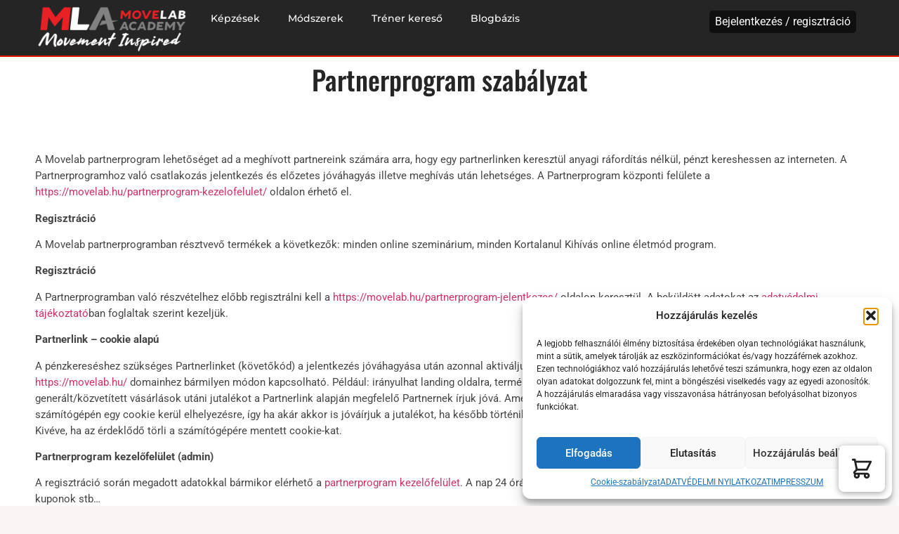

--- FILE ---
content_type: text/html; charset=UTF-8
request_url: https://movelab.hu/partnerprogram-szabalyzat/
body_size: 43528
content:
<!doctype html>
<html lang="hu" dir="ltr" prefix="og: https://ogp.me/ns#">
<head>
	<meta charset="UTF-8">
	<meta name="viewport" content="width=device-width, initial-scale=1">
	<link rel="profile" href="https://gmpg.org/xfn/11">
			<script>
			( function() {
				const settings    = {"enabled":true,"storage_type":"local","clear_after_submit":"always","form_ids_with_save_user_journey":[]};
				const storageKey  = 'jet_fb_user_journey';
				const storage     = settings.storage_type === 'local' ? localStorage : sessionStorage;

				var params = new URLSearchParams( window.location.search );

				if ( params.has('jfb_clear_journey') ) {
					var status = params.get('status') ?? 'unknown',
						formId = params.get('jfb_clear_journey');

					if ( status.includes('|') ) {
						status = status.split('|')[0];
					}

					params.delete('jfb_clear_journey');

					var newSearch = params.toString();

					var newUrl = window.location.origin
								+ window.location.pathname
								+ ( newSearch ? '?' + newSearch : '' )
								+ window.location.hash;

					window.history.replaceState( null, document.title, newUrl );

					if ( ( 'success' === settings.clear_after_submit && ( 'success' === status || 'dsuccess' === status ) )
						|| 'always' === settings.clear_after_submit || 'unknown' === status )
					{
						const raw  = storage.getItem( storageKey );

						if ( ! raw ) {
							return;
						}

						let data = JSON.parse( raw );

						if ( ! Array.isArray( data ) && data.hasOwnProperty( formId ) ) {
							delete data[ formId ];
						}

						storage.setItem( storageKey, JSON.stringify( data ) );
					}
				}
			} )();
		</script>
			<style>img:is([sizes="auto" i], [sizes^="auto," i]) { contain-intrinsic-size: 3000px 1500px }</style>
	
            <script data-no-defer="1" data-ezscrex="false" data-cfasync="false" data-pagespeed-no-defer data-cookieconsent="ignore">
                var ctPublicFunctions = {"_ajax_nonce":"89d3b19a3c","_rest_nonce":"0763f153a9","_ajax_url":"\/wp-admin\/admin-ajax.php","_rest_url":"https:\/\/movelab.hu\/wp-json\/","data__cookies_type":"none","data__ajax_type":"rest","data__bot_detector_enabled":0,"data__frontend_data_log_enabled":1,"cookiePrefix":"","wprocket_detected":false,"host_url":"movelab.hu","text__ee_click_to_select":"Click to select the whole data","text__ee_original_email":"The complete one is","text__ee_got_it":"Got it","text__ee_blocked":"Blocked","text__ee_cannot_connect":"Cannot connect","text__ee_cannot_decode":"Can not decode email. Unknown reason","text__ee_email_decoder":"CleanTalk email decoder","text__ee_wait_for_decoding":"The magic is on the way!","text__ee_decoding_process":"Please wait a few seconds while we decode the contact data."}
            </script>
        
            <script data-no-defer="1" data-ezscrex="false" data-cfasync="false" data-pagespeed-no-defer data-cookieconsent="ignore">
                var ctPublic = {"_ajax_nonce":"89d3b19a3c","settings__forms__check_internal":"0","settings__forms__check_external":"0","settings__forms__force_protection":0,"settings__forms__search_test":"1","settings__data__bot_detector_enabled":0,"settings__sfw__anti_crawler":0,"blog_home":"https:\/\/movelab.hu\/","pixel__setting":"3","pixel__enabled":false,"pixel__url":"https:\/\/moderate3-v4.cleantalk.org\/pixel\/c289bd3f0e48e26f84691daa3ba4af16.gif","data__email_check_before_post":"1","data__email_check_exist_post":0,"data__cookies_type":"none","data__key_is_ok":true,"data__visible_fields_required":true,"wl_brandname":"Anti-Spam by CleanTalk","wl_brandname_short":"CleanTalk","ct_checkjs_key":785961810,"emailEncoderPassKey":"11d70ecec83d3727bfe840f71fa15aa4","bot_detector_forms_excluded":"W10=","advancedCacheExists":false,"varnishCacheExists":false,"wc_ajax_add_to_cart":true,"theRealPerson":{"phrases":{"trpHeading":"The Real Person Badge!","trpContent1":"The commenter acts as a real person and verified as not a bot.","trpContent2":"Passed all tests against spam bots. Anti-Spam by CleanTalk.","trpContentLearnMore":"Learn more"},"trpContentLink":"https:\/\/cleantalk.org\/the-real-person?utm_id=&amp;utm_term=&amp;utm_source=admin_side&amp;utm_medium=trp_badge&amp;utm_content=trp_badge_link_click&amp;utm_campaign=apbct_links","imgPersonUrl":"https:\/\/movelab.hu\/wp-content\/plugins\/cleantalk-spam-protect\/css\/images\/real_user.svg","imgShieldUrl":"https:\/\/movelab.hu\/wp-content\/plugins\/cleantalk-spam-protect\/css\/images\/shield.svg"}}
            </script>
        
<!-- Google Tag Manager for WordPress by gtm4wp.com -->
<script data-cfasync="false" data-pagespeed-no-defer>
	var gtm4wp_datalayer_name = "dataLayer";
	var dataLayer = dataLayer || [];
	const gtm4wp_use_sku_instead = false;
	const gtm4wp_currency = 'HUF';
	const gtm4wp_product_per_impression = 10;
	const gtm4wp_clear_ecommerce = false;
	const gtm4wp_datalayer_max_timeout = 2000;
</script>
<!-- End Google Tag Manager for WordPress by gtm4wp.com -->
<!-- Search Engine Optimization by Rank Math - https://rankmath.com/ -->
<title>Partnerprogram szabályzat - Movelab Academy</title>
<meta name="description" content="A Movelab partnerprogram lehetőséget ad a meghívott partnereink számára arra, hogy egy partnerlinken keresztül anyagi ráfordítás nélkül, pénzt kereshessen az"/>
<meta name="robots" content="follow, index, max-snippet:-1, max-video-preview:-1, max-image-preview:large"/>
<link rel="canonical" href="https://movelab.hu/partnerprogram-szabalyzat/" />
<meta property="og:locale" content="hu_HU" />
<meta property="og:type" content="article" />
<meta property="og:title" content="Partnerprogram szabályzat - Movelab Academy" />
<meta property="og:description" content="A Movelab partnerprogram lehetőséget ad a meghívott partnereink számára arra, hogy egy partnerlinken keresztül anyagi ráfordítás nélkül, pénzt kereshessen az" />
<meta property="og:url" content="https://movelab.hu/partnerprogram-szabalyzat/" />
<meta property="og:site_name" content="Movelab Academy" />
<meta property="og:updated_time" content="2022-11-18T08:46:28+01:00" />
<meta property="article:published_time" content="2022-09-12T07:49:48+02:00" />
<meta property="article:modified_time" content="2022-11-18T08:46:28+01:00" />
<meta name="twitter:card" content="summary_large_image" />
<meta name="twitter:title" content="Partnerprogram szabályzat - Movelab Academy" />
<meta name="twitter:description" content="A Movelab partnerprogram lehetőséget ad a meghívott partnereink számára arra, hogy egy partnerlinken keresztül anyagi ráfordítás nélkül, pénzt kereshessen az" />
<meta name="twitter:label1" content="Olvasási idő" />
<meta name="twitter:data1" content="2 perc" />
<script type="application/ld+json" class="rank-math-schema">{"@context":"https://schema.org","@graph":[{"@type":"Organization","@id":"https://movelab.hu/#organization","name":"Movelab Academy","logo":{"@type":"ImageObject","@id":"https://movelab.hu/#logo","url":"https://movelab.hu/wp-content/uploads/2022/01/logo-w-1-21-150x79.png","contentUrl":"https://movelab.hu/wp-content/uploads/2022/01/logo-w-1-21-150x79.png","caption":"Movelab Academy","inLanguage":"hu"}},{"@type":"WebSite","@id":"https://movelab.hu/#website","url":"https://movelab.hu","name":"Movelab Academy","publisher":{"@id":"https://movelab.hu/#organization"},"inLanguage":"hu"},{"@type":"WebPage","@id":"https://movelab.hu/partnerprogram-szabalyzat/#webpage","url":"https://movelab.hu/partnerprogram-szabalyzat/","name":"Partnerprogram szab\u00e1lyzat - Movelab Academy","datePublished":"2022-09-12T07:49:48+02:00","dateModified":"2022-11-18T08:46:28+01:00","isPartOf":{"@id":"https://movelab.hu/#website"},"inLanguage":"hu"},{"@type":"Person","@id":"https://movelab.hu/author/kristofs/","name":"kristofs","url":"https://movelab.hu/author/kristofs/","image":{"@type":"ImageObject","@id":"https://secure.gravatar.com/avatar/52684f9ff12128446764bd92c89329cd277604a0ef6f287e4e4c03cfc263c115?s=96&amp;d=mm&amp;r=g","url":"https://secure.gravatar.com/avatar/52684f9ff12128446764bd92c89329cd277604a0ef6f287e4e4c03cfc263c115?s=96&amp;d=mm&amp;r=g","caption":"kristofs","inLanguage":"hu"},"worksFor":{"@id":"https://movelab.hu/#organization"}},{"@type":"Article","headline":"Partnerprogram szab\u00e1lyzat - Movelab Academy","datePublished":"2022-09-12T07:49:48+02:00","dateModified":"2022-11-18T08:46:28+01:00","author":{"@id":"https://movelab.hu/author/kristofs/","name":"kristofs"},"publisher":{"@id":"https://movelab.hu/#organization"},"description":"A Movelab partnerprogram lehet\u0151s\u00e9get ad a megh\u00edvott partnereink sz\u00e1m\u00e1ra arra, hogy egy partnerlinken kereszt\u00fcl anyagi r\u00e1ford\u00edt\u00e1s n\u00e9lk\u00fcl, p\u00e9nzt kereshessen az","name":"Partnerprogram szab\u00e1lyzat - Movelab Academy","@id":"https://movelab.hu/partnerprogram-szabalyzat/#richSnippet","isPartOf":{"@id":"https://movelab.hu/partnerprogram-szabalyzat/#webpage"},"inLanguage":"hu","mainEntityOfPage":{"@id":"https://movelab.hu/partnerprogram-szabalyzat/#webpage"}}]}</script>
<!-- /Rank Math WordPress SEO plugin -->

<link rel='dns-prefetch' href='//cdn.jsdelivr.net' />
<link rel='dns-prefetch' href='//cdn-uicons.flaticon.com' />
<link rel="alternate" type="application/rss+xml" title="Movelab Academy &raquo; hírcsatorna" href="https://movelab.hu/feed/" />
<link rel="alternate" type="application/rss+xml" title="Movelab Academy &raquo; hozzászólás hírcsatorna" href="https://movelab.hu/comments/feed/" />
<script>
window._wpemojiSettings = {"baseUrl":"https:\/\/s.w.org\/images\/core\/emoji\/16.0.1\/72x72\/","ext":".png","svgUrl":"https:\/\/s.w.org\/images\/core\/emoji\/16.0.1\/svg\/","svgExt":".svg","source":{"concatemoji":"https:\/\/movelab.hu\/wp-includes\/js\/wp-emoji-release.min.js?ver=6.8.3"}};
/*! This file is auto-generated */
!function(s,n){var o,i,e;function c(e){try{var t={supportTests:e,timestamp:(new Date).valueOf()};sessionStorage.setItem(o,JSON.stringify(t))}catch(e){}}function p(e,t,n){e.clearRect(0,0,e.canvas.width,e.canvas.height),e.fillText(t,0,0);var t=new Uint32Array(e.getImageData(0,0,e.canvas.width,e.canvas.height).data),a=(e.clearRect(0,0,e.canvas.width,e.canvas.height),e.fillText(n,0,0),new Uint32Array(e.getImageData(0,0,e.canvas.width,e.canvas.height).data));return t.every(function(e,t){return e===a[t]})}function u(e,t){e.clearRect(0,0,e.canvas.width,e.canvas.height),e.fillText(t,0,0);for(var n=e.getImageData(16,16,1,1),a=0;a<n.data.length;a++)if(0!==n.data[a])return!1;return!0}function f(e,t,n,a){switch(t){case"flag":return n(e,"\ud83c\udff3\ufe0f\u200d\u26a7\ufe0f","\ud83c\udff3\ufe0f\u200b\u26a7\ufe0f")?!1:!n(e,"\ud83c\udde8\ud83c\uddf6","\ud83c\udde8\u200b\ud83c\uddf6")&&!n(e,"\ud83c\udff4\udb40\udc67\udb40\udc62\udb40\udc65\udb40\udc6e\udb40\udc67\udb40\udc7f","\ud83c\udff4\u200b\udb40\udc67\u200b\udb40\udc62\u200b\udb40\udc65\u200b\udb40\udc6e\u200b\udb40\udc67\u200b\udb40\udc7f");case"emoji":return!a(e,"\ud83e\udedf")}return!1}function g(e,t,n,a){var r="undefined"!=typeof WorkerGlobalScope&&self instanceof WorkerGlobalScope?new OffscreenCanvas(300,150):s.createElement("canvas"),o=r.getContext("2d",{willReadFrequently:!0}),i=(o.textBaseline="top",o.font="600 32px Arial",{});return e.forEach(function(e){i[e]=t(o,e,n,a)}),i}function t(e){var t=s.createElement("script");t.src=e,t.defer=!0,s.head.appendChild(t)}"undefined"!=typeof Promise&&(o="wpEmojiSettingsSupports",i=["flag","emoji"],n.supports={everything:!0,everythingExceptFlag:!0},e=new Promise(function(e){s.addEventListener("DOMContentLoaded",e,{once:!0})}),new Promise(function(t){var n=function(){try{var e=JSON.parse(sessionStorage.getItem(o));if("object"==typeof e&&"number"==typeof e.timestamp&&(new Date).valueOf()<e.timestamp+604800&&"object"==typeof e.supportTests)return e.supportTests}catch(e){}return null}();if(!n){if("undefined"!=typeof Worker&&"undefined"!=typeof OffscreenCanvas&&"undefined"!=typeof URL&&URL.createObjectURL&&"undefined"!=typeof Blob)try{var e="postMessage("+g.toString()+"("+[JSON.stringify(i),f.toString(),p.toString(),u.toString()].join(",")+"));",a=new Blob([e],{type:"text/javascript"}),r=new Worker(URL.createObjectURL(a),{name:"wpTestEmojiSupports"});return void(r.onmessage=function(e){c(n=e.data),r.terminate(),t(n)})}catch(e){}c(n=g(i,f,p,u))}t(n)}).then(function(e){for(var t in e)n.supports[t]=e[t],n.supports.everything=n.supports.everything&&n.supports[t],"flag"!==t&&(n.supports.everythingExceptFlag=n.supports.everythingExceptFlag&&n.supports[t]);n.supports.everythingExceptFlag=n.supports.everythingExceptFlag&&!n.supports.flag,n.DOMReady=!1,n.readyCallback=function(){n.DOMReady=!0}}).then(function(){return e}).then(function(){var e;n.supports.everything||(n.readyCallback(),(e=n.source||{}).concatemoji?t(e.concatemoji):e.wpemoji&&e.twemoji&&(t(e.twemoji),t(e.wpemoji)))}))}((window,document),window._wpemojiSettings);
</script>
<link rel='stylesheet' id='cfw-blocks-styles-css' href='https://movelab.hu/wp-content/plugins/checkout-for-woocommerce/build/css/blocks-styles.css?ver=540cb48d1be171b3b69284627cb4edea' media='all' />
<link rel='stylesheet' id='wc-blocks-integration-css' href='https://movelab.hu/wp-content/plugins/woocommerce-subscriptions/vendor/woocommerce/subscriptions-core/build/index.css?ver=7.0.0' media='all' />
<style id='wp-emoji-styles-inline-css'>

	img.wp-smiley, img.emoji {
		display: inline !important;
		border: none !important;
		box-shadow: none !important;
		height: 1em !important;
		width: 1em !important;
		margin: 0 0.07em !important;
		vertical-align: -0.1em !important;
		background: none !important;
		padding: 0 !important;
	}
</style>
<link rel='stylesheet' id='wc-memberships-blocks-css' href='https://movelab.hu/wp-content/plugins/woocommerce-memberships/assets/css/blocks/wc-memberships-blocks.min.css?ver=1.27.2' media='all' />
<link rel='stylesheet' id='jet-engine-frontend-css' href='https://movelab.hu/wp-content/plugins/jet-engine/assets/css/frontend.css?ver=3.7.7' media='all' />
<style id='global-styles-inline-css'>
:root{--wp--preset--aspect-ratio--square: 1;--wp--preset--aspect-ratio--4-3: 4/3;--wp--preset--aspect-ratio--3-4: 3/4;--wp--preset--aspect-ratio--3-2: 3/2;--wp--preset--aspect-ratio--2-3: 2/3;--wp--preset--aspect-ratio--16-9: 16/9;--wp--preset--aspect-ratio--9-16: 9/16;--wp--preset--color--black: #000000;--wp--preset--color--cyan-bluish-gray: #abb8c3;--wp--preset--color--white: #ffffff;--wp--preset--color--pale-pink: #f78da7;--wp--preset--color--vivid-red: #cf2e2e;--wp--preset--color--luminous-vivid-orange: #ff6900;--wp--preset--color--luminous-vivid-amber: #fcb900;--wp--preset--color--light-green-cyan: #7bdcb5;--wp--preset--color--vivid-green-cyan: #00d084;--wp--preset--color--pale-cyan-blue: #8ed1fc;--wp--preset--color--vivid-cyan-blue: #0693e3;--wp--preset--color--vivid-purple: #9b51e0;--wp--preset--gradient--vivid-cyan-blue-to-vivid-purple: linear-gradient(135deg,rgba(6,147,227,1) 0%,rgb(155,81,224) 100%);--wp--preset--gradient--light-green-cyan-to-vivid-green-cyan: linear-gradient(135deg,rgb(122,220,180) 0%,rgb(0,208,130) 100%);--wp--preset--gradient--luminous-vivid-amber-to-luminous-vivid-orange: linear-gradient(135deg,rgba(252,185,0,1) 0%,rgba(255,105,0,1) 100%);--wp--preset--gradient--luminous-vivid-orange-to-vivid-red: linear-gradient(135deg,rgba(255,105,0,1) 0%,rgb(207,46,46) 100%);--wp--preset--gradient--very-light-gray-to-cyan-bluish-gray: linear-gradient(135deg,rgb(238,238,238) 0%,rgb(169,184,195) 100%);--wp--preset--gradient--cool-to-warm-spectrum: linear-gradient(135deg,rgb(74,234,220) 0%,rgb(151,120,209) 20%,rgb(207,42,186) 40%,rgb(238,44,130) 60%,rgb(251,105,98) 80%,rgb(254,248,76) 100%);--wp--preset--gradient--blush-light-purple: linear-gradient(135deg,rgb(255,206,236) 0%,rgb(152,150,240) 100%);--wp--preset--gradient--blush-bordeaux: linear-gradient(135deg,rgb(254,205,165) 0%,rgb(254,45,45) 50%,rgb(107,0,62) 100%);--wp--preset--gradient--luminous-dusk: linear-gradient(135deg,rgb(255,203,112) 0%,rgb(199,81,192) 50%,rgb(65,88,208) 100%);--wp--preset--gradient--pale-ocean: linear-gradient(135deg,rgb(255,245,203) 0%,rgb(182,227,212) 50%,rgb(51,167,181) 100%);--wp--preset--gradient--electric-grass: linear-gradient(135deg,rgb(202,248,128) 0%,rgb(113,206,126) 100%);--wp--preset--gradient--midnight: linear-gradient(135deg,rgb(2,3,129) 0%,rgb(40,116,252) 100%);--wp--preset--font-size--small: 13px;--wp--preset--font-size--medium: 20px;--wp--preset--font-size--large: 36px;--wp--preset--font-size--x-large: 42px;--wp--preset--spacing--20: 0.44rem;--wp--preset--spacing--30: 0.67rem;--wp--preset--spacing--40: 1rem;--wp--preset--spacing--50: 1.5rem;--wp--preset--spacing--60: 2.25rem;--wp--preset--spacing--70: 3.38rem;--wp--preset--spacing--80: 5.06rem;--wp--preset--shadow--natural: 6px 6px 9px rgba(0, 0, 0, 0.2);--wp--preset--shadow--deep: 12px 12px 50px rgba(0, 0, 0, 0.4);--wp--preset--shadow--sharp: 6px 6px 0px rgba(0, 0, 0, 0.2);--wp--preset--shadow--outlined: 6px 6px 0px -3px rgba(255, 255, 255, 1), 6px 6px rgba(0, 0, 0, 1);--wp--preset--shadow--crisp: 6px 6px 0px rgba(0, 0, 0, 1);}:root { --wp--style--global--content-size: 800px;--wp--style--global--wide-size: 1200px; }:where(body) { margin: 0; }.wp-site-blocks > .alignleft { float: left; margin-right: 2em; }.wp-site-blocks > .alignright { float: right; margin-left: 2em; }.wp-site-blocks > .aligncenter { justify-content: center; margin-left: auto; margin-right: auto; }:where(.wp-site-blocks) > * { margin-block-start: 24px; margin-block-end: 0; }:where(.wp-site-blocks) > :first-child { margin-block-start: 0; }:where(.wp-site-blocks) > :last-child { margin-block-end: 0; }:root { --wp--style--block-gap: 24px; }:root :where(.is-layout-flow) > :first-child{margin-block-start: 0;}:root :where(.is-layout-flow) > :last-child{margin-block-end: 0;}:root :where(.is-layout-flow) > *{margin-block-start: 24px;margin-block-end: 0;}:root :where(.is-layout-constrained) > :first-child{margin-block-start: 0;}:root :where(.is-layout-constrained) > :last-child{margin-block-end: 0;}:root :where(.is-layout-constrained) > *{margin-block-start: 24px;margin-block-end: 0;}:root :where(.is-layout-flex){gap: 24px;}:root :where(.is-layout-grid){gap: 24px;}.is-layout-flow > .alignleft{float: left;margin-inline-start: 0;margin-inline-end: 2em;}.is-layout-flow > .alignright{float: right;margin-inline-start: 2em;margin-inline-end: 0;}.is-layout-flow > .aligncenter{margin-left: auto !important;margin-right: auto !important;}.is-layout-constrained > .alignleft{float: left;margin-inline-start: 0;margin-inline-end: 2em;}.is-layout-constrained > .alignright{float: right;margin-inline-start: 2em;margin-inline-end: 0;}.is-layout-constrained > .aligncenter{margin-left: auto !important;margin-right: auto !important;}.is-layout-constrained > :where(:not(.alignleft):not(.alignright):not(.alignfull)){max-width: var(--wp--style--global--content-size);margin-left: auto !important;margin-right: auto !important;}.is-layout-constrained > .alignwide{max-width: var(--wp--style--global--wide-size);}body .is-layout-flex{display: flex;}.is-layout-flex{flex-wrap: wrap;align-items: center;}.is-layout-flex > :is(*, div){margin: 0;}body .is-layout-grid{display: grid;}.is-layout-grid > :is(*, div){margin: 0;}body{padding-top: 0px;padding-right: 0px;padding-bottom: 0px;padding-left: 0px;}a:where(:not(.wp-element-button)){text-decoration: underline;}:root :where(.wp-element-button, .wp-block-button__link){background-color: #32373c;border-width: 0;color: #fff;font-family: inherit;font-size: inherit;line-height: inherit;padding: calc(0.667em + 2px) calc(1.333em + 2px);text-decoration: none;}.has-black-color{color: var(--wp--preset--color--black) !important;}.has-cyan-bluish-gray-color{color: var(--wp--preset--color--cyan-bluish-gray) !important;}.has-white-color{color: var(--wp--preset--color--white) !important;}.has-pale-pink-color{color: var(--wp--preset--color--pale-pink) !important;}.has-vivid-red-color{color: var(--wp--preset--color--vivid-red) !important;}.has-luminous-vivid-orange-color{color: var(--wp--preset--color--luminous-vivid-orange) !important;}.has-luminous-vivid-amber-color{color: var(--wp--preset--color--luminous-vivid-amber) !important;}.has-light-green-cyan-color{color: var(--wp--preset--color--light-green-cyan) !important;}.has-vivid-green-cyan-color{color: var(--wp--preset--color--vivid-green-cyan) !important;}.has-pale-cyan-blue-color{color: var(--wp--preset--color--pale-cyan-blue) !important;}.has-vivid-cyan-blue-color{color: var(--wp--preset--color--vivid-cyan-blue) !important;}.has-vivid-purple-color{color: var(--wp--preset--color--vivid-purple) !important;}.has-black-background-color{background-color: var(--wp--preset--color--black) !important;}.has-cyan-bluish-gray-background-color{background-color: var(--wp--preset--color--cyan-bluish-gray) !important;}.has-white-background-color{background-color: var(--wp--preset--color--white) !important;}.has-pale-pink-background-color{background-color: var(--wp--preset--color--pale-pink) !important;}.has-vivid-red-background-color{background-color: var(--wp--preset--color--vivid-red) !important;}.has-luminous-vivid-orange-background-color{background-color: var(--wp--preset--color--luminous-vivid-orange) !important;}.has-luminous-vivid-amber-background-color{background-color: var(--wp--preset--color--luminous-vivid-amber) !important;}.has-light-green-cyan-background-color{background-color: var(--wp--preset--color--light-green-cyan) !important;}.has-vivid-green-cyan-background-color{background-color: var(--wp--preset--color--vivid-green-cyan) !important;}.has-pale-cyan-blue-background-color{background-color: var(--wp--preset--color--pale-cyan-blue) !important;}.has-vivid-cyan-blue-background-color{background-color: var(--wp--preset--color--vivid-cyan-blue) !important;}.has-vivid-purple-background-color{background-color: var(--wp--preset--color--vivid-purple) !important;}.has-black-border-color{border-color: var(--wp--preset--color--black) !important;}.has-cyan-bluish-gray-border-color{border-color: var(--wp--preset--color--cyan-bluish-gray) !important;}.has-white-border-color{border-color: var(--wp--preset--color--white) !important;}.has-pale-pink-border-color{border-color: var(--wp--preset--color--pale-pink) !important;}.has-vivid-red-border-color{border-color: var(--wp--preset--color--vivid-red) !important;}.has-luminous-vivid-orange-border-color{border-color: var(--wp--preset--color--luminous-vivid-orange) !important;}.has-luminous-vivid-amber-border-color{border-color: var(--wp--preset--color--luminous-vivid-amber) !important;}.has-light-green-cyan-border-color{border-color: var(--wp--preset--color--light-green-cyan) !important;}.has-vivid-green-cyan-border-color{border-color: var(--wp--preset--color--vivid-green-cyan) !important;}.has-pale-cyan-blue-border-color{border-color: var(--wp--preset--color--pale-cyan-blue) !important;}.has-vivid-cyan-blue-border-color{border-color: var(--wp--preset--color--vivid-cyan-blue) !important;}.has-vivid-purple-border-color{border-color: var(--wp--preset--color--vivid-purple) !important;}.has-vivid-cyan-blue-to-vivid-purple-gradient-background{background: var(--wp--preset--gradient--vivid-cyan-blue-to-vivid-purple) !important;}.has-light-green-cyan-to-vivid-green-cyan-gradient-background{background: var(--wp--preset--gradient--light-green-cyan-to-vivid-green-cyan) !important;}.has-luminous-vivid-amber-to-luminous-vivid-orange-gradient-background{background: var(--wp--preset--gradient--luminous-vivid-amber-to-luminous-vivid-orange) !important;}.has-luminous-vivid-orange-to-vivid-red-gradient-background{background: var(--wp--preset--gradient--luminous-vivid-orange-to-vivid-red) !important;}.has-very-light-gray-to-cyan-bluish-gray-gradient-background{background: var(--wp--preset--gradient--very-light-gray-to-cyan-bluish-gray) !important;}.has-cool-to-warm-spectrum-gradient-background{background: var(--wp--preset--gradient--cool-to-warm-spectrum) !important;}.has-blush-light-purple-gradient-background{background: var(--wp--preset--gradient--blush-light-purple) !important;}.has-blush-bordeaux-gradient-background{background: var(--wp--preset--gradient--blush-bordeaux) !important;}.has-luminous-dusk-gradient-background{background: var(--wp--preset--gradient--luminous-dusk) !important;}.has-pale-ocean-gradient-background{background: var(--wp--preset--gradient--pale-ocean) !important;}.has-electric-grass-gradient-background{background: var(--wp--preset--gradient--electric-grass) !important;}.has-midnight-gradient-background{background: var(--wp--preset--gradient--midnight) !important;}.has-small-font-size{font-size: var(--wp--preset--font-size--small) !important;}.has-medium-font-size{font-size: var(--wp--preset--font-size--medium) !important;}.has-large-font-size{font-size: var(--wp--preset--font-size--large) !important;}.has-x-large-font-size{font-size: var(--wp--preset--font-size--x-large) !important;}
:root :where(.wp-block-pullquote){font-size: 1.5em;line-height: 1.6;}
</style>
<link rel='stylesheet' id='cleantalk-public-css-css' href='https://movelab.hu/wp-content/plugins/cleantalk-spam-protect/css/cleantalk-public.min.css?ver=6.66_1760629924' media='all' />
<link rel='stylesheet' id='cleantalk-email-decoder-css-css' href='https://movelab.hu/wp-content/plugins/cleantalk-spam-protect/css/cleantalk-email-decoder.min.css?ver=6.66_1760629924' media='all' />
<link rel='stylesheet' id='cleantalk-trp-css-css' href='https://movelab.hu/wp-content/plugins/cleantalk-spam-protect/css/cleantalk-trp.min.css?ver=6.66_1760629924' media='all' />
<link rel='stylesheet' id='ld-wc-customcss-css' href='https://movelab.hu/wp-content/plugins/learndash-for-wc-shortcodes-main/assets/css/lc-dc-customcss.css?ver=6.8.3' media='all' />
<link rel='stylesheet' id='movelab-server_front-css' href='https://movelab.hu/wp-content/plugins/movelab-server/app/frontend/assets/css/movelab-server.css?ver=0.1.0' media='all' />
<link rel='stylesheet' id='movelab-server_front_ext_tomselect_0-css' href='https://cdn.jsdelivr.net/npm/tom-select@2.4.3/dist/css/tom-select.css' media='all' />
<link rel='stylesheet' id='movelab-server_front_ext_intl_tel_input_css-css' href='https://cdn.jsdelivr.net/npm/intl-tel-input@25.8.5/build/css/intlTelInput.css' media='all' />
<link rel='stylesheet' id='movelab-server_front_ext_uicons_rr-css' href='https://cdn-uicons.flaticon.com/3.0.0/uicons-regular-rounded/css/uicons-regular-rounded.css' media='all' />
<link rel='stylesheet' id='movelab-server_front_ext_uicons_brands-css' href='https://cdn-uicons.flaticon.com/3.0.0/uicons-brands/css/uicons-brands.css' media='all' />
<link rel='stylesheet' id='woocommerce-layout-css' href='https://movelab.hu/wp-content/plugins/woocommerce/assets/css/woocommerce-layout.css?ver=10.2.2' media='all' />
<link rel='stylesheet' id='woocommerce-smallscreen-css' href='https://movelab.hu/wp-content/plugins/woocommerce/assets/css/woocommerce-smallscreen.css?ver=10.2.2' media='only screen and (max-width: 768px)' />
<link rel='stylesheet' id='woocommerce-general-css' href='https://movelab.hu/wp-content/plugins/woocommerce/assets/css/woocommerce.css?ver=10.2.2' media='all' />
<style id='woocommerce-inline-inline-css'>
.woocommerce form .form-row .required { visibility: visible; }
.woocommerce form .form-row .required { visibility: visible; }
</style>
<link rel='stylesheet' id='affwp-forms-css' href='https://movelab.hu/wp-content/plugins/affiliate-wp/assets/css/forms.min.css?ver=2.29.1' media='all' />
<link rel='stylesheet' id='learndash_quiz_front_css-css' href='//movelab.hu/wp-content/plugins/sfwd-lms/themes/legacy/templates/learndash_quiz_front.min.css?ver=4.25.4' media='all' />
<link rel='stylesheet' id='dashicons-css' href='https://movelab.hu/wp-includes/css/dashicons.min.css?ver=6.8.3' media='all' />
<link rel='stylesheet' id='learndash-css' href='//movelab.hu/wp-content/plugins/sfwd-lms/src/assets/dist/css/styles.css?ver=4.25.4' media='all' />
<link rel='stylesheet' id='jquery-dropdown-css-css' href='//movelab.hu/wp-content/plugins/sfwd-lms/assets/css/jquery.dropdown.min.css?ver=4.25.4' media='all' />
<link rel='stylesheet' id='learndash_lesson_video-css' href='//movelab.hu/wp-content/plugins/sfwd-lms/themes/legacy/templates/learndash_lesson_video.min.css?ver=4.25.4' media='all' />
<link rel='stylesheet' id='learndash-admin-bar-css' href='https://movelab.hu/wp-content/plugins/sfwd-lms/src/assets/dist/css/admin-bar/styles.css?ver=4.25.4' media='all' />
<link rel='stylesheet' id='cmplz-general-css' href='https://movelab.hu/wp-content/plugins/complianz-gdpr-premium/assets/css/cookieblocker.min.css?ver=1756291591' media='all' />
<link rel='stylesheet' id='flaticon-uicons-css' href='https://cdn-uicons.flaticon.com/2.1.0/uicons-regular-straight/css/uicons-regular-straight.css' media='all' />
<link rel='stylesheet' id='brands-styles-css' href='https://movelab.hu/wp-content/plugins/woocommerce/assets/css/brands.css?ver=10.2.2' media='all' />
<link rel='stylesheet' id='wc-memberships-frontend-css' href='https://movelab.hu/wp-content/plugins/woocommerce-memberships/assets/css/frontend/wc-memberships-frontend.min.css?ver=1.27.2' media='all' />
<link rel='stylesheet' id='flaticon-regular-straight-css' href='https://cdn-uicons.flaticon.com/2.6.0/uicons-regular-straight/css/uicons-regular-straight.css' media='all' />
<link rel='stylesheet' id='hello-elementor-css' href='https://movelab.hu/wp-content/themes/hello-elementor/assets/css/reset.css?ver=3.4.4' media='all' />
<link rel='stylesheet' id='hello-elementor-theme-style-css' href='https://movelab.hu/wp-content/themes/hello-elementor/assets/css/theme.css?ver=3.4.4' media='all' />
<link rel='stylesheet' id='hello-elementor-header-footer-css' href='https://movelab.hu/wp-content/themes/hello-elementor/assets/css/header-footer.css?ver=3.4.4' media='all' />
<link rel='stylesheet' id='jet-fb-option-field-select-css' href='https://movelab.hu/wp-content/plugins/jetformbuilder/modules/option-field/assets/build/select.css?ver=0edd78a6f12e2b918b82' media='all' />
<link rel='stylesheet' id='jet-fb-option-field-checkbox-css' href='https://movelab.hu/wp-content/plugins/jetformbuilder/modules/option-field/assets/build/checkbox.css?ver=f54eb583054648e8615b' media='all' />
<link rel='stylesheet' id='jet-fb-option-field-radio-css' href='https://movelab.hu/wp-content/plugins/jetformbuilder/modules/option-field/assets/build/radio.css?ver=7c6d0d4d7df91e6bd6a4' media='all' />
<link rel='stylesheet' id='jet-fb-advanced-choices-css' href='https://movelab.hu/wp-content/plugins/jetformbuilder/modules/advanced-choices/assets/build/main.css?ver=ca05550a7cac3b9b55a3' media='all' />
<link rel='stylesheet' id='jet-fb-wysiwyg-css' href='https://movelab.hu/wp-content/plugins/jetformbuilder/modules/wysiwyg/assets/build/wysiwyg.css?ver=5a4d16fb6d7a94700261' media='all' />
<link rel='stylesheet' id='jet-fb-switcher-css' href='https://movelab.hu/wp-content/plugins/jetformbuilder/modules/switcher/assets/build/switcher.css?ver=06c887a8b9195e5a119d' media='all' />
<link rel='stylesheet' id='learndash-front-css' href='//movelab.hu/wp-content/plugins/sfwd-lms/themes/ld30/assets/css/learndash.min.css?ver=4.25.4' media='all' />
<style id='learndash-front-inline-css'>
		.learndash-wrapper .ld-item-list .ld-item-list-item.ld-is-next,
		.learndash-wrapper .wpProQuiz_content .wpProQuiz_questionListItem label:focus-within {
			border-color: #e41400;
		}

		/*
		.learndash-wrapper a:not(.ld-button):not(#quiz_continue_link):not(.ld-focus-menu-link):not(.btn-blue):not(#quiz_continue_link):not(.ld-js-register-account):not(#ld-focus-mode-course-heading):not(#btn-join):not(.ld-item-name):not(.ld-table-list-item-preview):not(.ld-lesson-item-preview-heading),
		 */

		.learndash-wrapper .ld-breadcrumbs a,
		.learndash-wrapper .ld-lesson-item.ld-is-current-lesson .ld-lesson-item-preview-heading,
		.learndash-wrapper .ld-lesson-item.ld-is-current-lesson .ld-lesson-title,
		.learndash-wrapper .ld-primary-color-hover:hover,
		.learndash-wrapper .ld-primary-color,
		.learndash-wrapper .ld-primary-color-hover:hover,
		.learndash-wrapper .ld-primary-color,
		.learndash-wrapper .ld-tabs .ld-tabs-navigation .ld-tab.ld-active,
		.learndash-wrapper .ld-button.ld-button-transparent,
		.learndash-wrapper .ld-button.ld-button-reverse,
		.learndash-wrapper .ld-icon-certificate,
		.learndash-wrapper .ld-login-modal .ld-login-modal-login .ld-modal-heading,
		#wpProQuiz_user_content a,
		.learndash-wrapper .ld-item-list .ld-item-list-item a.ld-item-name:hover,
		.learndash-wrapper .ld-focus-comments__heading-actions .ld-expand-button,
		.learndash-wrapper .ld-focus-comments__heading a,
		.learndash-wrapper .ld-focus-comments .comment-respond a,
		.learndash-wrapper .ld-focus-comment .ld-comment-reply a.comment-reply-link:hover,
		.learndash-wrapper .ld-expand-button.ld-button-alternate {
			color: #e41400 !important;
		}

		.learndash-wrapper .ld-focus-comment.bypostauthor>.ld-comment-wrapper,
		.learndash-wrapper .ld-focus-comment.role-group_leader>.ld-comment-wrapper,
		.learndash-wrapper .ld-focus-comment.role-administrator>.ld-comment-wrapper {
			background-color:rgba(228, 20, 0, 0.03) !important;
		}


		.learndash-wrapper .ld-primary-background,
		.learndash-wrapper .ld-tabs .ld-tabs-navigation .ld-tab.ld-active:after {
			background: #e41400 !important;
		}



		.learndash-wrapper .ld-course-navigation .ld-lesson-item.ld-is-current-lesson .ld-status-incomplete,
		.learndash-wrapper .ld-focus-comment.bypostauthor:not(.ptype-sfwd-assignment) >.ld-comment-wrapper>.ld-comment-avatar img,
		.learndash-wrapper .ld-focus-comment.role-group_leader>.ld-comment-wrapper>.ld-comment-avatar img,
		.learndash-wrapper .ld-focus-comment.role-administrator>.ld-comment-wrapper>.ld-comment-avatar img {
			border-color: #e41400 !important;
		}



		.learndash-wrapper .ld-loading::before {
			border-top:3px solid #e41400 !important;
		}

		.learndash-wrapper .ld-button:hover:not([disabled]):not(.ld-button-transparent):not(.ld--ignore-inline-css),
		#learndash-tooltips .ld-tooltip:after,
		#learndash-tooltips .ld-tooltip,
		.ld-tooltip:not(.ld-tooltip--modern) [role="tooltip"],
		.learndash-wrapper .ld-primary-background,
		.learndash-wrapper .btn-join:not(.ld--ignore-inline-css),
		.learndash-wrapper #btn-join:not(.ld--ignore-inline-css),
		.learndash-wrapper .ld-button:not([disabled]):not(.ld-button-reverse):not(.ld-button-transparent):not(.ld--ignore-inline-css),
		.learndash-wrapper .ld-expand-button:not([disabled]),
		.learndash-wrapper .wpProQuiz_content .wpProQuiz_button:not([disabled]):not(.wpProQuiz_button_reShowQuestion):not(.wpProQuiz_button_restartQuiz),
		.learndash-wrapper .wpProQuiz_content .wpProQuiz_button2:not([disabled]),
		.learndash-wrapper .ld-focus .ld-focus-sidebar .ld-course-navigation-heading,
		.learndash-wrapper .ld-focus-comments .form-submit #submit,
		.learndash-wrapper .ld-login-modal input[type='submit']:not([disabled]),
		.learndash-wrapper .ld-login-modal .ld-login-modal-register:not([disabled]),
		.learndash-wrapper .wpProQuiz_content .wpProQuiz_certificate a.btn-blue:not([disabled]),
		.learndash-wrapper .ld-focus .ld-focus-header .ld-user-menu .ld-user-menu-items a:not([disabled]),
		#wpProQuiz_user_content table.wp-list-table thead th,
		#wpProQuiz_overlay_close:not([disabled]),
		.learndash-wrapper .ld-expand-button.ld-button-alternate:not([disabled]) .ld-icon {
			background-color: #e41400 !important;
			color: #ffffff;
		}

		.learndash-wrapper .ld-focus .ld-focus-sidebar .ld-focus-sidebar-trigger:not([disabled]):not(:hover):not(:focus) .ld-icon {
			background-color: #e41400;
		}

		.learndash-wrapper .ld-focus .ld-focus-sidebar .ld-focus-sidebar-trigger:hover .ld-icon,
		.learndash-wrapper .ld-focus .ld-focus-sidebar .ld-focus-sidebar-trigger:focus .ld-icon {
			border-color: #e41400;
			color: #e41400;
		}

		.learndash-wrapper .ld-button:focus:not(.ld-button-transparent):not(.ld--ignore-inline-css),
		.learndash-wrapper .btn-join:focus:not(.ld--ignore-inline-css),
		.learndash-wrapper #btn-join:focus:not(.ld--ignore-inline-css),
		.learndash-wrapper .ld-expand-button:focus,
		.learndash-wrapper .wpProQuiz_content .wpProQuiz_button:not(.wpProQuiz_button_reShowQuestion):focus:not(.wpProQuiz_button_restartQuiz),
		.learndash-wrapper .wpProQuiz_content .wpProQuiz_button2:focus,
		.learndash-wrapper .ld-focus-comments .form-submit #submit,
		.learndash-wrapper .ld-login-modal input[type='submit']:focus,
		.learndash-wrapper .ld-login-modal .ld-login-modal-register:focus,
		.learndash-wrapper .wpProQuiz_content .wpProQuiz_certificate a.btn-blue:focus {
			opacity: 0.75; /* Replicates the hover/focus states pre-4.21.3. */
			outline-color: #e41400;
		}

		.learndash-wrapper .ld-button:hover:not(.ld-button-transparent):not(.ld--ignore-inline-css),
		.learndash-wrapper .btn-join:hover:not(.ld--ignore-inline-css),
		.learndash-wrapper #btn-join:hover:not(.ld--ignore-inline-css),
		.learndash-wrapper .ld-expand-button:hover,
		.learndash-wrapper .wpProQuiz_content .wpProQuiz_button:not(.wpProQuiz_button_reShowQuestion):hover:not(.wpProQuiz_button_restartQuiz),
		.learndash-wrapper .wpProQuiz_content .wpProQuiz_button2:hover,
		.learndash-wrapper .ld-focus-comments .form-submit #submit,
		.learndash-wrapper .ld-login-modal input[type='submit']:hover,
		.learndash-wrapper .ld-login-modal .ld-login-modal-register:hover,
		.learndash-wrapper .wpProQuiz_content .wpProQuiz_certificate a.btn-blue:hover {
			background-color: #e41400; /* Replicates the hover/focus states pre-4.21.3. */
			opacity: 0.85; /* Replicates the hover/focus states pre-4.21.3. */
		}

		.learndash-wrapper .ld-item-list .ld-item-search .ld-closer:focus {
			border-color: #e41400;
		}

		.learndash-wrapper .ld-focus .ld-focus-header .ld-user-menu .ld-user-menu-items:before {
			border-bottom-color: #e41400 !important;
		}

		.learndash-wrapper .ld-button.ld-button-transparent:hover {
			background: transparent !important;
		}

		.learndash-wrapper .ld-button.ld-button-transparent:focus {
			outline-color: #e41400;
		}

		.learndash-wrapper .ld-focus .ld-focus-header .sfwd-mark-complete .learndash_mark_complete_button:not(.ld--ignore-inline-css),
		.learndash-wrapper .ld-focus .ld-focus-header #sfwd-mark-complete #learndash_mark_complete_button,
		.learndash-wrapper .ld-button.ld-button-transparent,
		.learndash-wrapper .ld-button.ld-button-alternate,
		.learndash-wrapper .ld-expand-button.ld-button-alternate {
			background-color:transparent !important;
		}

		.learndash-wrapper .ld-focus-header .ld-user-menu .ld-user-menu-items a,
		.learndash-wrapper .ld-button.ld-button-reverse:hover,
		.learndash-wrapper .ld-alert-success .ld-alert-icon.ld-icon-certificate,
		.learndash-wrapper .ld-alert-warning .ld-button,
		.learndash-wrapper .ld-primary-background.ld-status {
			color:white !important;
		}

		.learndash-wrapper .ld-status.ld-status-unlocked {
			background-color: rgba(228,20,0,0.2) !important;
			color: #e41400 !important;
		}

		.learndash-wrapper .wpProQuiz_content .wpProQuiz_addToplist {
			background-color: rgba(228,20,0,0.1) !important;
			border: 1px solid #e41400 !important;
		}

		.learndash-wrapper .wpProQuiz_content .wpProQuiz_toplistTable th {
			background: #e41400 !important;
		}

		.learndash-wrapper .wpProQuiz_content .wpProQuiz_toplistTrOdd {
			background-color: rgba(228,20,0,0.1) !important;
		}


		.learndash-wrapper .wpProQuiz_content .wpProQuiz_time_limit .wpProQuiz_progress {
			background-color: #e41400 !important;
		}
		
		.learndash-wrapper #quiz_continue_link,
		.learndash-wrapper .ld-secondary-background,
		.learndash-wrapper .learndash_mark_complete_button:not(.ld--ignore-inline-css),
		.learndash-wrapper #learndash_mark_complete_button,
		.learndash-wrapper .ld-status-complete,
		.learndash-wrapper .ld-alert-success .ld-button,
		.learndash-wrapper .ld-alert-success .ld-alert-icon {
			background-color: #1ed760 !important;
		}

		.learndash-wrapper #quiz_continue_link:focus,
		.learndash-wrapper .learndash_mark_complete_button:focus:not(.ld--ignore-inline-css),
		.learndash-wrapper #learndash_mark_complete_button:focus,
		.learndash-wrapper .ld-alert-success .ld-button:focus {
			outline-color: #1ed760;
		}

		.learndash-wrapper .wpProQuiz_content a#quiz_continue_link {
			background-color: #1ed760 !important;
		}

		.learndash-wrapper .wpProQuiz_content a#quiz_continue_link:focus {
			outline-color: #1ed760;
		}

		.learndash-wrapper .course_progress .sending_progress_bar {
			background: #1ed760 !important;
		}

		.learndash-wrapper .wpProQuiz_content .wpProQuiz_button_reShowQuestion:hover, .learndash-wrapper .wpProQuiz_content .wpProQuiz_button_restartQuiz:hover {
			background-color: #1ed760 !important;
			opacity: 0.75;
		}

		.learndash-wrapper .wpProQuiz_content .wpProQuiz_button_reShowQuestion:focus,
		.learndash-wrapper .wpProQuiz_content .wpProQuiz_button_restartQuiz:focus {
			outline-color: #1ed760;
		}

		.learndash-wrapper .ld-secondary-color-hover:hover,
		.learndash-wrapper .ld-secondary-color,
		.learndash-wrapper .ld-focus .ld-focus-header .sfwd-mark-complete .learndash_mark_complete_button:not(.ld--ignore-inline-css),
		.learndash-wrapper .ld-focus .ld-focus-header #sfwd-mark-complete #learndash_mark_complete_button,
		.learndash-wrapper .ld-focus .ld-focus-header .sfwd-mark-complete:after {
			color: #1ed760 !important;
		}

		.learndash-wrapper .ld-secondary-in-progress-icon {
			border-left-color: #1ed760 !important;
			border-top-color: #1ed760 !important;
		}

		.learndash-wrapper .ld-alert-success {
			border-color: #1ed760;
			background-color: transparent !important;
			color: #1ed760;
		}

		
		.learndash-wrapper .ld-alert-warning {
			background-color:transparent;
		}

		.learndash-wrapper .ld-status-waiting,
		.learndash-wrapper .ld-alert-warning .ld-alert-icon {
			background-color: #e41400 !important;
		}

		.learndash-wrapper .ld-tertiary-color-hover:hover,
		.learndash-wrapper .ld-tertiary-color,
		.learndash-wrapper .ld-alert-warning {
			color: #e41400 !important;
		}

		.learndash-wrapper .ld-tertiary-background {
			background-color: #e41400 !important;
		}

		.learndash-wrapper .ld-alert-warning {
			border-color: #e41400 !important;
		}

		.learndash-wrapper .ld-tertiary-background,
		.learndash-wrapper .ld-alert-warning .ld-alert-icon {
			color:white !important;
		}

		.learndash-wrapper .wpProQuiz_content .wpProQuiz_reviewQuestion li.wpProQuiz_reviewQuestionReview,
		.learndash-wrapper .wpProQuiz_content .wpProQuiz_box li.wpProQuiz_reviewQuestionReview {
			background-color: #e41400 !important;
		}

		
</style>
<link rel='stylesheet' id='jet-popup-frontend-css' href='https://movelab.hu/wp-content/plugins/jet-popup/assets/css/jet-popup-frontend.css?ver=2.0.19' media='all' />
<link rel='stylesheet' id='jet-theme-core-frontend-styles-css' href='https://movelab.hu/wp-content/plugins/jet-theme-core/assets/css/frontend.css?ver=2.3.0.3' media='all' />
<link rel='stylesheet' id='elementor-frontend-css' href='https://movelab.hu/wp-content/uploads/elementor/css/custom-frontend.min.css?ver=1762596982' media='all' />
<link rel='stylesheet' id='widget-image-css' href='https://movelab.hu/wp-content/plugins/elementor/assets/css/widget-image.min.css?ver=3.32.4' media='all' />
<link rel='stylesheet' id='widget-nav-menu-css' href='https://movelab.hu/wp-content/uploads/elementor/css/custom-pro-widget-nav-menu.min.css?ver=1762596982' media='all' />
<link rel='stylesheet' id='e-sticky-css' href='https://movelab.hu/wp-content/plugins/elementor-pro/assets/css/modules/sticky.min.css?ver=3.32.2' media='all' />
<link rel='stylesheet' id='widget-heading-css' href='https://movelab.hu/wp-content/plugins/elementor/assets/css/widget-heading.min.css?ver=3.32.4' media='all' />
<link rel='stylesheet' id='widget-icon-list-css' href='https://movelab.hu/wp-content/uploads/elementor/css/custom-widget-icon-list.min.css?ver=1762596982' media='all' />
<link rel='stylesheet' id='elementor-icons-css' href='https://movelab.hu/wp-content/plugins/elementor/assets/lib/eicons/css/elementor-icons.min.css?ver=5.44.0' media='all' />
<link rel='stylesheet' id='widget-floating-bars-base-css' href='https://movelab.hu/wp-content/uploads/elementor/css/custom-widget-floating-bars-base.min.css?ver=1762596982' media='all' />
<link rel='stylesheet' id='elementor-post-14-css' href='https://movelab.hu/wp-content/uploads/elementor/css/post-14.css?ver=1762596982' media='all' />
<link rel='stylesheet' id='jet-tabs-frontend-css' href='https://movelab.hu/wp-content/plugins/jet-tabs/assets/css/jet-tabs-frontend.css?ver=2.2.11' media='all' />
<link rel='stylesheet' id='widget-spacer-css' href='https://movelab.hu/wp-content/plugins/elementor/assets/css/widget-spacer.min.css?ver=3.32.4' media='all' />
<link rel='stylesheet' id='elementor-post-191104-css' href='https://movelab.hu/wp-content/uploads/elementor/css/post-191104.css?ver=1762596962' media='all' />
<link rel='stylesheet' id='elementor-post-213910-css' href='https://movelab.hu/wp-content/uploads/elementor/css/post-213910.css?ver=1762596982' media='all' />
<link rel='stylesheet' id='elementor-post-213872-css' href='https://movelab.hu/wp-content/uploads/elementor/css/post-213872.css?ver=1762596982' media='all' />
<link rel='stylesheet' id='elementor-post-211014-css' href='https://movelab.hu/wp-content/uploads/elementor/css/post-211014.css?ver=1762596961' media='all' />
<link rel='stylesheet' id='pmw-public-elementor-fix-css' href='https://movelab.hu/wp-content/plugins/woocommerce-pixel-manager/css/public/elementor-fix.css?ver=1.49.2' media='all' />
<link rel='stylesheet' id='wc-pb-checkout-blocks-css' href='https://movelab.hu/wp-content/plugins/woocommerce-product-bundles/assets/css/frontend/checkout-blocks.css?ver=8.0.0' media='all' />
<style id='wc-pb-checkout-blocks-inline-css'>
table.wc-block-cart-items .wc-block-cart-items__row.is-bundle__meta_hidden .wc-block-components-product-details__tartalmazza, .wc-block-components-order-summary-item.is-bundle__meta_hidden .wc-block-components-product-details__tartalmazza { display:none; } table.wc-block-cart-items .wc-block-cart-items__row.is-bundle .wc-block-components-product-details__tartalmazza .wc-block-components-product-details__name, .wc-block-components-order-summary-item.is-bundle .wc-block-components-product-details__tartalmazza .wc-block-components-product-details__name { display:block; margin-bottom: 0.5em } table.wc-block-cart-items .wc-block-cart-items__row.is-bundle .wc-block-components-product-details__tartalmazza:not(:first-of-type) .wc-block-components-product-details__name, .wc-block-components-order-summary-item.is-bundle .wc-block-components-product-details__tartalmazza:not(:first-of-type) .wc-block-components-product-details__name { display:none } table.wc-block-cart-items .wc-block-cart-items__row.is-bundle .wc-block-components-product-details__tartalmazza + li:not( .wc-block-components-product-details__tartalmazza ), .wc-block-components-order-summary-item.is-bundle .wc-block-components-product-details__tartalmazza + li:not( .wc-block-components-product-details__tartalmazza ) { margin-top:0.5em }
</style>
<link rel='stylesheet' id='cfw-grid-css' href='https://movelab.hu/wp-content/plugins/checkout-for-woocommerce/build/css/cfw-grid.css?ver=6a0f2c799dcabef9c9e4c8bd0a013c24' media='all' />
<link rel='stylesheet' id='cfw-side-cart-styles-css' href='https://movelab.hu/wp-content/plugins/checkout-for-woocommerce/build/css/side-cart-styles.css?ver=eb486c52ab7ab03ba580fefd2c6140f0' media='all' />
<style id='cfw-side-cart-styles-inline-css'>
:root, body { 
	--cfw-body-background-color: #f8f5f4;
	--cfw-body-text-color: #132147;
	--cfw-body-font-family: Roboto;
	--cfw-heading-font-family: Oswald;
	--cfw-header-background-color: #ffffff;
	--cfw-header-bottom-margin: 2em;
	--cfw-footer-background-color: #ffffff;
	--cfw-cart-summary-background-color: #eeeae7;
	--cfw-cart-summary-mobile-background-color: #eeeae7;
	--cfw-cart-summary-text-color: #333333;
	--cfw-cart-summary-link-color: #0073aa;
	--cfw-header-text-color: #ffffff;
	--cfw-footer-text-color: #333333;
	--cfw-body-link-color: #e51400;
	--cfw-buttons-primary-background-color: #e51400;
	--cfw-buttons-primary-text-color: #ffffff;
	--cfw-buttons-primary-hover-background-color: #252525;
	--cfw-buttons-primary-hover-text-color: #ffffff;
	--cfw-buttons-secondary-background-color: #e51400;
	--cfw-buttons-secondary-text-color: #ffffff;
	--cfw-buttons-secondary-hover-background-color: #e51400;
	--cfw-buttons-secondary-hover-text-color: #ffffff;
	--cfw-cart-summary-item-quantity-background-color: #135bff;
	--cfw-cart-summary-item-quantity-text-color: #ffffff;
	--cfw-breadcrumb-completed-text-color: #333333;
	--cfw-breadcrumb-current-text-color: #135bff;
	--cfw-breadcrumb-next-text-color: #dfdcdb;
	--cfw-breadcrumb-completed-accent-color: #333333;
	--cfw-breadcrumb-current-accent-color: #135bff;
	--cfw-breadcrumb-next-accent-color: #dfdcdb;
	--cfw-logo-url: url(https://movelab.hu/wp-content/uploads/2020/08/MLA-logo-horizontal-old-slogan_-2-1-1.png);
	--cfw-side-cart-free-shipping-progress-indicator: #1b254f;
	--cfw-side-cart-free-shipping-progress-background: #f5f5f5;
	--cfw-side-cart-button-bottom-position: 20px;
	--cfw-side-cart-button-right-position: 20px;
	--cfw-side-cart-icon-color: #222222;
	--cfw-side-cart-icon-width: 34px;
 }
html { background: var(--cfw-body-background-color) !important; }

</style>
<link rel='stylesheet' id='wc-bundle-style-css' href='https://movelab.hu/wp-content/plugins/woocommerce-product-bundles/assets/css/frontend/woocommerce.css?ver=8.0.0' media='all' />
<link rel='stylesheet' id='cfw-google-fonts-css' href='https://fonts.googleapis.com/css2?family=Roboto:ital,wght@0,400;1,400;1,700&#038;family=Oswald:ital,wght@0,400;1,400;1,700&#038;display=swap' media='all' />
<link rel='stylesheet' id='elementor-gf-local-oswald-css' href='https://movelab.hu/wp-content/uploads/elementor/google-fonts/css/oswald.css?ver=1742493884' media='all' />
<link rel='stylesheet' id='elementor-gf-local-roboto-css' href='https://movelab.hu/wp-content/uploads/elementor/google-fonts/css/roboto.css?ver=1742493893' media='all' />
<link rel='stylesheet' id='elementor-gf-local-montserrat-css' href='https://movelab.hu/wp-content/uploads/elementor/google-fonts/css/montserrat.css?ver=1742493896' media='all' />
<link rel='stylesheet' id='elementor-gf-local-poppins-css' href='https://movelab.hu/wp-content/uploads/elementor/google-fonts/css/poppins.css?ver=1742493897' media='all' />
<script type="text/template" id="tmpl-variation-template">
	<div class="woocommerce-variation-description">{{{ data.variation.variation_description }}}</div>
	<div class="woocommerce-variation-price">{{{ data.variation.price_html }}}</div>
	<div class="woocommerce-variation-availability">{{{ data.variation.availability_html }}}</div>
</script>
<script type="text/template" id="tmpl-unavailable-variation-template">
	<p role="alert">Sajnáljuk, ez a termék nem elérhető. Kérlek, válassz egy másik kombinációt.</p>
</script>
<script src="https://movelab.hu/wp-includes/js/jquery/jquery.min.js?ver=3.7.1" id="jquery-core-js"></script>
<script src="https://movelab.hu/wp-includes/js/jquery/jquery-migrate.min.js?ver=3.4.1" id="jquery-migrate-js"></script>
<script id="yaymail-notice-js-extra">
var yaymail_notice = {"admin_ajax":"https:\/\/movelab.hu\/wp-admin\/admin-ajax.php","nonce":"6ba07815a3"};
</script>
<script src="https://movelab.hu/wp-content/plugins/email-customizer-for-woocommerce/assets/scripts/notice.js?ver=4.3.0" id="yaymail-notice-js"></script>
<script src="https://movelab.hu/wp-content/plugins/cleantalk-spam-protect/js/apbct-public-bundle_gathering.min.js?ver=6.66_1760629924" id="apbct-public-bundle_gathering.min-js-js"></script>
<script src="https://movelab.hu/wp-content/plugins/woocommerce/assets/js/jquery-blockui/jquery.blockUI.min.js?ver=2.7.0-wc.10.2.2" id="jquery-blockui-js" defer data-wp-strategy="defer"></script>
<script id="wc-add-to-cart-js-extra">
var wc_add_to_cart_params = {"ajax_url":"\/wp-admin\/admin-ajax.php","wc_ajax_url":"\/?wc-ajax=%%endpoint%%","i18n_view_cart":"Kos\u00e1r","cart_url":"","is_cart":"","cart_redirect_after_add":"no"};
</script>
<script src="https://movelab.hu/wp-content/plugins/woocommerce/assets/js/frontend/add-to-cart.min.js?ver=10.2.2" id="wc-add-to-cart-js" defer data-wp-strategy="defer"></script>
<script src="https://movelab.hu/wp-content/plugins/woocommerce/assets/js/js-cookie/js.cookie.min.js?ver=2.1.4-wc.10.2.2" id="js-cookie-js" defer data-wp-strategy="defer"></script>
<script id="woocommerce-js-extra">
var woocommerce_params = {"ajax_url":"\/wp-admin\/admin-ajax.php","wc_ajax_url":"\/?wc-ajax=%%endpoint%%","i18n_password_show":"Jelsz\u00f3 megjelen\u00edt\u00e9se","i18n_password_hide":"Jelsz\u00f3 elrejt\u00e9se"};
</script>
<script src="https://movelab.hu/wp-content/plugins/woocommerce/assets/js/frontend/woocommerce.min.js?ver=10.2.2" id="woocommerce-js" defer data-wp-strategy="defer"></script>
<script id="jquery-cookie-js-extra">
var affwp_scripts = {"ajaxurl":"https:\/\/movelab.hu\/wp-admin\/admin-ajax.php"};
</script>
<script src="https://movelab.hu/wp-content/plugins/woocommerce/assets/js/jquery-cookie/jquery.cookie.min.js?ver=1.4.1-wc.10.2.2" id="jquery-cookie-js" data-wp-strategy="defer"></script>
<script id="affwp-tracking-js-extra">
var affwp_debug_vars = {"integrations":{"woocommerce":"WooCommerce"},"version":"2.29.1","currency":"HUF","ref_cookie":"affwp_ref","visit_cookie":"affwp_ref_visit_id","campaign_cookie":"affwp_campaign"};
</script>
<script src="https://movelab.hu/wp-content/plugins/affiliate-wp/assets/js/tracking.min.js?ver=2.29.1" id="affwp-tracking-js"></script>
<script src="https://movelab.hu/wp-includes/js/dist/hooks.min.js?ver=4d63a3d491d11ffd8ac6" id="wp-hooks-js"></script>
<script id="wpm-js-extra">
var wpm = {"ajax_url":"https:\/\/movelab.hu\/wp-admin\/admin-ajax.php","root":"https:\/\/movelab.hu\/wp-json\/","nonce_wp_rest":"0763f153a9","nonce_ajax":"f57b8197fb"};
</script>
<script src="https://movelab.hu/wp-content/plugins/woocommerce-pixel-manager/js/public/wpm-public__premium_only.p1.min.js?ver=1.49.2" id="wpm-js"></script>
<script src="https://movelab.hu/wp-includes/js/underscore.min.js?ver=1.13.7" id="underscore-js"></script>
<script id="wp-util-js-extra">
var _wpUtilSettings = {"ajax":{"url":"\/wp-admin\/admin-ajax.php"}};
</script>
<script src="https://movelab.hu/wp-includes/js/wp-util.min.js?ver=6.8.3" id="wp-util-js"></script>
<script id="wc-add-to-cart-variation-js-extra">
var wc_add_to_cart_variation_params = {"wc_ajax_url":"\/?wc-ajax=%%endpoint%%","i18n_no_matching_variations_text":"Sajn\u00e1ljuk, de egy term\u00e9k sem felelt meg a felt\u00e9teleknek. K\u00e9rlek, v\u00e1lassz egy m\u00e1sik kombin\u00e1ci\u00f3t.","i18n_make_a_selection_text":"A kos\u00e1rba helyez\u00e9s el\u0151tt v\u00e1lasszunk term\u00e9kopci\u00f3t.","i18n_unavailable_text":"Sajn\u00e1ljuk, ez a term\u00e9k nem el\u00e9rhet\u0151. K\u00e9rlek, v\u00e1lassz egy m\u00e1sik kombin\u00e1ci\u00f3t.","i18n_reset_alert_text":"Your selection has been reset. Please select some product options before adding this product to your cart."};
</script>
<script src="https://movelab.hu/wp-content/plugins/woocommerce/assets/js/frontend/add-to-cart-variation.min.js?ver=10.2.2" id="wc-add-to-cart-variation-js" defer data-wp-strategy="defer"></script>
<script id="wc-cart-fragments-js-extra">
var wc_cart_fragments_params = {"ajax_url":"\/wp-admin\/admin-ajax.php","wc_ajax_url":"\/?wc-ajax=%%endpoint%%","cart_hash_key":"wc_cart_hash_fd5273fd48f02c5741b12f9b3414f30a","fragment_name":"wc_fragments_fd5273fd48f02c5741b12f9b3414f30a","request_timeout":"5000"};
</script>
<script src="https://movelab.hu/wp-content/plugins/woocommerce/assets/js/frontend/cart-fragments.min.js?ver=10.2.2" id="wc-cart-fragments-js" defer data-wp-strategy="defer"></script>
<link rel="https://api.w.org/" href="https://movelab.hu/wp-json/" /><link rel="alternate" title="JSON" type="application/json" href="https://movelab.hu/wp-json/wp/v2/pages/191104" /><link rel="EditURI" type="application/rsd+xml" title="RSD" href="https://movelab.hu/xmlrpc.php?rsd" />
<meta name="generator" content="WordPress 6.8.3" />
<link rel='shortlink' href='https://movelab.hu/?p=191104' />
<link rel="alternate" title="oEmbed (JSON)" type="application/json+oembed" href="https://movelab.hu/wp-json/oembed/1.0/embed?url=https%3A%2F%2Fmovelab.hu%2Fpartnerprogram-szabalyzat%2F" />
<link rel="alternate" title="oEmbed (XML)" type="text/xml+oembed" href="https://movelab.hu/wp-json/oembed/1.0/embed?url=https%3A%2F%2Fmovelab.hu%2Fpartnerprogram-szabalyzat%2F&#038;format=xml" />

<!-- This website runs the Product Feed PRO for WooCommerce by AdTribes.io plugin - version woocommercesea_option_installed_version -->
		<script type="text/javascript">
		var AFFWP = AFFWP || {};
		AFFWP.referral_var = 'ref';
		AFFWP.expiration = 1;
		AFFWP.debug = 0;


		AFFWP.referral_credit_last = 0;
		</script>
			<style>.cmplz-hidden {
					display: none !important;
				}</style>                            <style>:root {
    --material-primary-color: #e3f2fd; 
}

.learndash-wrapper .ld-focus .ld-focus-sidebar .ld-focus-sidebar-trigger .ld-icon {
    background: var(--e-global-color-primary);
}

.learndash-wrapper .ld-focus .ld-focus-sidebar .ld-course-navigation-heading h3 a {
    font-family: "Oswald", Sans-serif;
    font-size: 20px;
    font-weight: 700;
    text-transform: uppercase;
}

.learndash-wrapper .ld-course-navigation .ld-lesson-item.ld-is-current-lesson .ld-lesson-title {
    text-transform: uppercase;
}

.ld-lesson-item-preview a.ld-lesson-item-preview-heading .ld-lesson-title {
    font-weight: 500 !important;
}

.ld-lesson-toggle {
    z-index: 3;
    position: relative;
    padding: 6px;
    background-color: #F5F5F5;
    margin-left: 5px;
}

.ld-lesson-toggle i {
    color: #212121;
    line-height: 1;
    font-size: 16px;
    display: block;
    vertical-align: middle;
}

.ld-lesson-toggle:hover {
    background-color: white;
}

/* Course listing  */

.course-title a{
        color: var(--e-global-color-primary);
}

.course-title a:hover {
    color: #c62828;
}

.ld-course-lessons {
    display: flex;
    flex-direction: column;
    gap: 15px;
}
.ld-course-structure-wrapper h3 {
    font-family: var(--e-global-typography-secondary-font-family), Sans-serif;
    font-size: var(--e-global-typography-secondary-font-size);
    font-weight: var(--e-global-typography-secondary-font-weight);
    line-height: var(--e-global-typography-secondary-line-height);
}

.ld-lesson {
    display: flex;
    justify-content: space-between;
    align-items: center;
    padding: 10px 15px;
    border: 1px solid #ddd;
    border-radius: 8px;
    transition: background-color 0.3s ease, box-shadow 0.3s ease;
    position: relative;
    background-color: #ffffff;
    margin-bottom: 20px;
    margin-top: 10px;
}

.ld-lesson-link-wrapper {
    display: flex;
    justify-content: space-between;
    align-items: center;
    width: 100%;
    text-decoration: none;
    color: inherit;
    gap: 10px;
}

.ld-lesson-duration,
.ld-topic-duration {
    font-size: 14px;
    color: #757575; /* Halvány szürke szöveg */
    margin-left: 10px;
    display: inline-flex;
    align-items: center;
    float: right;
}

.ld-lesson-right {
    display: flex;
    gap: 5px;
    align-items: center;
}

.ld-lesson-link {
    color: var(--e-global-color-primary);
        font-family: var(--e-global-typography-accent-font-family), Sans-serif;
    font-size: var(--e-global-typography-accent-font-size);
    font-weight: var(--e-global-typography-accent-font-weight);
    text-transform: var(--e-global-typography-accent-text-transform);
}

.ld-lesson.accessible:hover,
.ld-topic.accessible:hover {
    background-color: #212121;
    color: #fff;
    box-shadow: 0 4px 6px rgba(0, 0, 0, 0.15);
    border-color: #212121;
}


.ld-lesson.accessible:hover .ld-lesson-link{
    color: white;
}

.ld-lesson.accessible:hover .ld-lesson-subtitle {
    color: white;
}

.ld-lesson.accessible:hover .ld-lesson-right span {
   color: white;
}

.ld-topic.accessible:hover .ld-topic-link {
    color: white;
}

.ld-topic.accessible:hover .ld-topic-duration {
    color: white;
}
.ld-topic.accessible:hover .ld-lesson-right {
     color: white;
}

.ld-lesson.restricted {
    cursor: not-allowed;
}
.ld-lesson.restricted .ld-lesson-link-wrapper {
      cursor: not-allowed;
}

.ld-lesson-content {
    flex: 1;
}

.ld-lesson-status {
    display: flex;
    justify-content: center;
    align-items: center;
    width: 24px; /* Fix size */
    height: 24px; /* Fix size */
    border-radius: 50%; /* Circle */
    border: 2px solid #9e9e9e; /* Default grey border */
    background-color: transparent; /* Default transparent background */
    position: relative;
    transition: background-color 0.3s ease, border-color 0.3s ease;
}

.ld-lesson-status.completed {
    background-color: #4caf50; /* Green background for completed */
    border-color: #4caf50; /* Green border for completed */
}

.ld-lesson.completed {
    background-color: #c8e6c9; /* Material green for completed lessons */
    border-color: #81c784; /* Match border with green background */
    color: #2e7d32; /* Green text color */
}

.ld-lesson-status.completed::after {
    content: '\2714'; /* Checkmark () */
    color: #ffffff; /* White checkmark */
    font-size: 16px; /* Adjust size of checkmark */
    position: absolute;
    top: 50%;
    left: 50%;
    transform: translate(-50%, -50%);
}

.ld-status.not-completed {
    background-color: transparent; /* No background for not completed */
}

.ld-course-lessons-wrapper h3 {
    color: var(--e-global-color-primary);
    font-family: var(--e-global-typography-primary-font-family), Sans-serif;
    font-size: var(--e-global-typography-primary-font-size);
    font-weight: var(--e-global-typography-primary-font-weight);
    line-height: var(--e-global-typography-primary-line-height);
    margin-bottom: 15px;
}

.ld-topic-wrapper {
    position: relative;
    display: flex;
    align-items: flex-start;
}

.ld-line {
    width: 2px;
    background-color: var(--e-global-color-accent);
    position: absolute;
    top: 0;
    bottom: 0;
    left: 10px; /* A vonal pozíciója a bal oldalon */
    z-index: 0; /* A vonal a tartalom alatt marad */
}

.ld-topic {
    display: flex;
    align-items: center;
    padding: 10px 15px;
    border: 1px solid #ddd;
    border-radius: 8px;
    width: 96%;
    margin-left: 25px;
    background-color: #f9f9f9;
    position: relative;
    z-index: 1; 
    transition: background-color 0.3s ease, box-shadow 0.3s ease;
}

a.ld-topic.restricted {
    cursor: not-allowed;
    border: 1px solid #ddd;
    background-color: #f9f9f9;
}

.ld-topic-link i.fi.fi-rs-lock {
    float: right;
    color: #c62828;
}

.ld-topic.completed {
    background-color: #c8e6c9; 
    border-color: #81c784;
    color: #2e7d32;
}

.ld-topic.completed:hover {
    background-color: #a5d6a7;
    border-color: #66bb6a;
}

.ld-lesson-subtitle {
    font-size: 13px;
    color: #545361; 
    margin-top: 4px;
    font-style: italic; 
}


.ld-topic-content {
    width: 100%;
}

.ld-topic-link {
    color: var(--e-global-color-text);
}
.ld-topic {
    margin-bottom: 10px;
}
.ld-topic-wrapper:first-child {
     margin-top: 10px;
}

div.ld-topic:first-child {
    margin-top: 10px;
}

.ld-topic:last-child .ld-line {
    display: none; 
}
.ld-topic-wrapper:last-child .ld-line {
    height: calc(100% - 10px);
}

.ld-topic:hover {
    background-color: #e3f2fd;
    box-shadow: 0 4px 10px rgba(0, 0, 0, 0.2);
}

/* státusz boxok */

/* Módosított CSS */
.ld-course-status-boxes {
    display: grid;
    grid-template-columns: 1fr; 
    gap: 10px; 
    background: #f8f9fa;
    border-radius: 8px;
    border: 1px solid #eee;
    margin-bottom: 30px;
    padding: 15px;
}

.ld-status-box {
    background: white;
    padding: 20px;
    border-radius: 8px;
    border: 1px solid #ddd;
    text-align: center;
}

.ld-status-title {
    font-size: 14px;
    color: #666;
    margin-bottom: 8px;
}

.ld-status-count {
    font-size: 24px;
    font-weight: 700;
    color: var(--e-global-color-primary);
}

.ld-continue-button {
    padding: 10px; /* Kisebb padding */
    font-size: 14px; /* Kisebb betűméret */
}

@media (min-width: 768px) {
    /* Tablet és nagyobb képernyők */
    .ld-course-status-boxes {
        grid-template-columns: repeat(3, 1fr); /* 3 oszlop */
        gap: 15px;
    }
    
    .ld-status-box {
        padding: 20px;
    }
    
    .ld-status-title {
        font-size: 14px;
    }
    
    .ld-status-count {
        font-size: 24px;
    }
    
    .ld-continue-button {
        padding: 12px;
        font-size: 16px;
    }
}
.wc-ld-wrapper a.added_to_cart {
    display: none;
}
@media screen and (max-width: 767px) {
    .ld-lesson-link-wrapper {
        flex-direction: column;
        align-items: flex-start;
    }
}

.elementor-shortcode h3 {
    margin: 0;
}
</style>
                                                        <style>.custom-myaccount-navigation li a:before {
display: none;
}</style>
                                                        <style> .jet-form-builder__next-page-wrap  {
    text-align: left;
    display: flex;
    justify-content: space-between;
}

/* .mybuttons_je */

.jet-form-builder__submit-wrap {
    display: -webkit-box;
    display: -ms-flexbox;
    display: flex;
    justify-content: space-between;
}

 .select2  {
    width: 55%!important;
}

.jet-form-builder__fields-group.checkradio-wrap 
    {
        height: 200px;
        overflow-y: scroll;
    }
    
 .jet-form-builder__field-wrap .jet-form-builder__group-break {
    background-color: #f1f2f3;
    height: 2px;
}
       
.jet-form-builder__field.textarea-field { 
    padding-left: 6px !important;
}


/* edzés form */



.spac_col_JFb .jet-form-builder__fields-group.checkradio-wrap {
    max-height: unset;
    overflow-y: unset;
    
     flex-direction: row;
    display: flex;
    gap: 10px;
}

@media screen and (max-width: 767px) {
    .spac_col_JFb .jet-form-builder__fields-group.checkradio-wrap {
    max-height: unset;
    overflow-y: unset;
    
     flex-direction: column;
    display: flex;
    gap: 10px;
}
}

/*jet-form-builder__heading-desc*/

.equipments .jet-form-builder__label-text {
    text-align: center;
}

.jet-form-builder__heading-desc {
     text-align: center ;
}




input::-webkit-file-upload-button {
    padding: 10px;
    border-radius: 0px;
    border: 1px dashed #e51400;
    background-color: #F5F5F5;
    font-size: 14px;
    display: block;
    margin-bottom: 5px;
}

.jet-form-builder-file-upload__message small {
    display: none;
}

.jet-form-builder-row {
    justify-content: center;
}
   </style>
                            
<!-- Google Tag Manager for WordPress by gtm4wp.com -->
<!-- GTM Container placement set to off -->
<script data-cfasync="false" data-pagespeed-no-defer>
	var dataLayer_content = {"pagePostType":"page","pagePostType2":"single-page","pagePostAuthor":"kristofs","customerTotalOrders":0,"customerTotalOrderValue":0,"customerFirstName":"","customerLastName":"","customerBillingFirstName":"","customerBillingLastName":"","customerBillingCompany":"","customerBillingAddress1":"","customerBillingAddress2":"","customerBillingCity":"","customerBillingState":"","customerBillingPostcode":"","customerBillingCountry":"","customerBillingEmail":"","customerBillingEmailHash":"","customerBillingPhone":"","customerShippingFirstName":"","customerShippingLastName":"","customerShippingCompany":"","customerShippingAddress1":"","customerShippingAddress2":"","customerShippingCity":"","customerShippingState":"","customerShippingPostcode":"","customerShippingCountry":"","cartContent":{"totals":{"applied_coupons":[],"discount_total":0,"subtotal":0,"total":0},"items":[]}};
	dataLayer.push( dataLayer_content );
</script>
<script data-cfasync="false" data-pagespeed-no-defer>
	console.warn && console.warn("[GTM4WP] Google Tag Manager container code placement set to OFF !!!");
	console.warn && console.warn("[GTM4WP] Data layer codes are active but GTM container must be loaded using custom coding !!!");
</script>
<!-- End Google Tag Manager for WordPress by gtm4wp.com -->	<noscript><style>.woocommerce-product-gallery{ opacity: 1 !important; }</style></noscript>
	<meta name="generator" content="Elementor 3.32.4; features: e_font_icon_svg, additional_custom_breakpoints; settings: css_print_method-external, google_font-enabled, font_display-auto">
<style>

.my-search input[type=search] {
    background-repeat: no-repeat;
    background-position: 10px 50%;
    background-size: 16px;
    background-image: unset;
    background-position: left 10px center;
    padding-left: 2rem;
}
.my-search-1 input[type=search] {
    background-repeat: no-repeat;
    background-position: 10px 50%;
    background-size: 16px;
    background-image: unset;
    background-position: left 10px center;
    padding-left: 2rem;
}

</style>
<style>

	.jet-testimonials .jet-slick-dots li.slick-active span {
    background-color: #E51400 !important;
}
	
	/* Lista flex to grid hack */

.lista-grid .jet-listing-grid__items > .jet-listing-grid__item{
	background-color: white;
	border: 2px solid #E7E9EC;
	margin: 10px;
	transition: all .2s ease !important;

}
.lista-grid .jet-listing-grid__items > .jet-listing-grid__item:hover{
	border-bottom: 2px solid #f60600 !important;
	transition: all .2s ease !important;
}

.lista-grid .jet-listing-grid__item {
  padding: 0px;
}

.lista-grid .jet-listing-grid__items > .jet-listing-grid__item {
  max-width: calc(93%/var(--columns)) !important;
  flex: 0 0 calc(93%/var(--columns)) !important;
}

/* Lista flex to grid hack end */
	
	.elementor-icon-box-description {
    margin: 0;
}
	
/* Dupla szegő - használd a css klassznál a mytitle megnevezést ha alkalmazni akarod. a címsor widget belső margó értéke legyen 10px lent + szegő lent 4px vastag szegő színnel */
.mytitle .elementor-heading-title:after {
    content: "";
    width: 70px;
    height: 4px;
    background: var(--e-global-color-secondary);
    position: absolute;
    left: 0;
    bottom: 0px;
}
	
	/* Egyedi hotfix Mytitle-hez. */
	.mytitle2 .elementor-heading-title:after {
    content: "";
    width: 70px;
    height: 4px;
    background: var(--e-global-color-secondary);
    position: absolute;
    left: 0;
    bottom: 10px;
}
	/* Pulzáló lejátszó ikon jetlements videó widgethez -- használd a custo--video-anim class-t az aktiváláshoz. Globális vidget használata javasolt a konfig végett */
	
	.custo--video-anim .jet-video__play-button {
    animation: mypulseep2 2s infinite;
	animation-delay: 2000ms;
    transform: scale(1);
}

	
	
	.myservices .jet-services__inner:hover .jet-services__icon .inner {
    background-color: #252525;
    transition: all .35s ease;
    
}
 .myservices .jet-services__inner {
   
    align-content: center;
    align-items: baseline;
} 
/*  .myservices .jet-services__title-text {
    min-height: 10vh;
}  */
	
 	.myservices1 .jet-services__inner {
   
    align-content: center;
    align-items: baseline;
    
 
}
	
.myservices1 .jet-services__title-text {
    min-height: 50px;
} 

@keyframes mypulseep2  {
	0% {
		transform: scale(0.95);
		box-shadow: 0 0 0 0 rgba(255, 12, 12, 1);
	}

	70% {
		transform: scale(1);
		box-shadow: 0 0 0 10px rgba(255, 12, 12, 0);
	}

	100% {
		transform: scale(0.95);
		box-shadow: 0 0 0 0 rgba(0, 0, 0, 0);
	}
}

.jet-elements-icon svg {
    animation: mypulse3 2s infinite;
	animation-delay: 2000ms;
	
}

@keyframes mypulse3 {
	0% {
		transform: scale(1);
	
	}

	70% {
		transform: scale(1);
		
	}

	100% {
		transform: scale(1);
		
	}
}

		@media screen and (max-width: 1024px) {
.my--icco--box4 .elementor-icon-box-wrapper {
 flex-direction: row;
 display: flex;
 padding-bottom: 15px;
  
}
.my--icco--box4 .elementor-icon-box-wrapper .elementor-icon-box-icon {
/*     padding: 0px 0px 0px 0px !important;
    margin: 0px 0px 0px 0px !important; */
    display: flex;
    align-content: center;
    justify-content: flex-start;
    align-items: center;
}

.my--icco--box4 .elementor-icon-box-content {
     align-content: center;
    justify-content: flex-start;
    align-items: center;
    display: flex;
}
}
	
	/* Ikon doboz javítás mobilra használd a "my--icco--box" class-t, ha alkalmazni szeretnéd.  */

	@media screen and (max-width: 767px) {
.my--icco--box .elementor-icon-box-wrapper {
 flex-direction: row;
 display: flex;
 
  
}
.my--icco--box .elementor-icon-box-wrapper .elementor-icon-box-icon {
    padding: 0px 0px 0px 0px !important;
    margin: 0px 0px 0px 0px !important;
    display: flex;
    align-content: center;
    justify-content: flex-start;
    align-items: center;
}

.my--icco--box .elementor-icon-box-content {
     align-content: center;
    justify-content: flex-start;
    align-items: center;
    display: flex;
}
}
	/* JetElements progressbar hotfix. Használatához a my--progressbar css class-t add meg, és a progressbar típusát "placed Above" -ra állítsd. */
	.my--progressbar .jet-progress-bar__title {
    display: flex;
    order: 1;
}

.my--progressbar  .jet-progress-bar__wrapper {
    display: flex;
    order: 2;
}

.my--progressbar   .jet-progress-bar__percent {
     position: absolute;
 }
	
	
	/* Ikon doboz javítás mobilra használd a "my--icco--box2" class-t, ha alkalmazni szeretnéd.  */


.my--icco--box2 .elementor-icon-box-wrapper {
 flex-direction: row;
 display: flex;
 
  
}
.my--icco--box2 .elementor-icon-box-wrapper .elementor-icon-box-icon {
    padding: 0px 0px 0px 0px !important;
    margin: 0px 0px 0px 0px !important;
    display: flex;
    align-content: center;
    justify-content: flex-start;
    align-items: center;
}

.my--icco--box2 .elementor-icon-box-content {
    
   	justify-content: center;
    align-items: left;
    display: flex;
    flex-direction: column;
}
	@media screen and (max-width: 1024px) {
	.my--icco--box3 .elementor-icon-box-wrapper {
		flex-direction: column !important;
		display: block !important;
		text-align: center !important;
	}
		
	.my--icco--box3	.elementor-icon-box-title, .elementor-icon-box-description {
			text-align: center;
	}
		
	.my--icco--box3	.elementor-icon-box-icon {
			margin-bottom: 15px;
		display: flex;
    align-content: center;
    justify-content: center;
    align-items: center;
	}
		
	.my--icco--box3		.elementor-icon-box-content { 
			flex-direction: column !important;
	}
	}
</style>
<style>
@media screen and (max-width: 767px) {
	.bb-course-banner-inner h1.entry-title {
		font-size: 20px;
		font-weight: 300;
	}
	}
	
	/* Kurzusok oldalal gombok */

#learndash-content  .bb-courses-directory .bp-navs li a {
/*     padding-top: 10px;
    padding-bottom: 10px; */
	
	 float: left;
    margin-right: 30px;
}

 .bp-navs ul li.selected a {
    border-bottom: 2px solid #e41400 !important;
	}
	
#courses-all {
/*     width: 50% !important;
    display: block;
    text-align: center;
    background-color: #e1e1e1;
    color: white !important; */
}
	
	#courses-my-courses {
/*     width: 50% !important;
    display: block;
    text-align: center;
    background-color: #e1e1e1; */
}

#courses-all a {
    padding-top: 15px;
}

.component-navigation .selected a {
    color: #252525 !important;
}

#courses-all a,
#courses-my-courses a {
    padding-top: 15px;
}

.bb-courses-directory .bp-navs li {
    padding: 0;
}

.buddypress-wrap .bp-subnavs li.current a,
.buddypress-wrap .bp-subnavs li.selected a,
.widget.buddypress div.item-options .selected,
.elementor-widget-wrap div.item-options .selected,
.bp-navs ul li.selected a,
nav#object-nav .selected>a,
body.invites.has-sidebar #buddypress .bp-settings-container .bp-navs .selected a,
#buddypress .profile.edit .button-nav .current a,
#group-messages-container .bp-navs.group-subnav li.selected {
/*     background-color: #212121; */
}



#courses-my-courses a {
    color: #212121;
}

/* .bb-courses-directory .bp-navs {
    border-bottom: 0px !important;
} */

#learndash-content .bp-navs ul li .count {
    background-color: #fbfaf9;
    color: #212121;
    border: 1px solid rgba(0,0,0,.1);
    border-radius: 6px;
    min-width: 23px;
}

#learndash-content 	.bb-courses-directory .bp-navs .selected .count {
    background-color: white !important;
}
	
	
	.bb-course-title a {
		 font-family: "Oswald", Sans-serif;
		font-weight: 500;
		color: #252525;
	}
	
</style>


<style>

	.jet-listing-grid__item {
		cursor: pointer!important;
	}

	.jet-headline__second {
  color: #E51400;
}
</style>

<style>


	
	.bundle_price {
	
	
	}

	.bundle_price p.price {
	
		    padding: 15px;
		
	}
	.woocommerce form button.button {
	height: 40px;
}
.woocommerce table.shop_table .coupon button.button {
    background: #e51400;
}

.woocommerce a.remove {
	height: 0.9em;
  width: 0.9em;
  line-height: 0.9;
}
	
	
	.termekleiras {
  display: block;
  width: 100%;
}
	
	/* bundled_product fix */

.bundled_product_excerpt.product_excerpt {
    display: none;
}

.woocommerce #content div.product>div {
    min-width: 1%;
}

@media screen and (max-width: 801px) {
    .woocommerce-page div.product div.bundled_product_images,
    .woocommerce-page #content div.product div.bundled_product_images,
    .woocommerce div.product div.bundled_product_images,
    .woocommerce #content div.product div.bundled_product_images {
        display: none !important;
    }
}
	
	/* PRO CSOMAG */
.is-pro a, .is-pro i{
color: #e41400 !important; 
}
	/* PRO panel logged-out */

body:not(.logged-in) .buddypanel{
display: none;
}

body:not(.logged-in).bb-buddypanel .site {
  margin-left: 0px;
}
	/* Minicart */

.elementor-menu-cart__product.woocommerce-cart-form__cart-item.cart_item {
    padding: 10px !important;
}
	
	.woocommerce #content div.product form.cart .button {
  font-weight: bold !important;
}

.woocommerce .woocommerce-error .button, .woocommerce .woocommerce-info .button, .woocommerce .woocommerce-message .button {
  font-weight: bold !important;
}
	.woocommerce-mini-cart__empty-message {
  padding: 10px;
}
	
/* Kurzusok elvégzett lecke */

.learndash-complete{
	background-color: #eaffee !important;
}
	
	/* Szerző eltüntetés */

.blog .avatar-wrap, .blog .post-author, .single .avatar-wrap, .single .post-author{
	display: none;
} 

/* Szerző eltüntetés end */
/* WooCommerce kapcsolódó termékek Laci- Hotfix */
section.related.products a.button.product_type_simple.add_to_cart_button {
    background-color: red !important;
    color: white !important;
    font-weight: 700 !important;
}

section.related.products a.button.product_type_simple.add_to_cart_button:hover {
    background-color: #030303 !important;
}

section.related.products a.button.product_type_variable {
     background-color: red !important;
    color: white !important;
    font-weight: 700 !important;
}

section.related.products a.button.product_type_variable:hover {
    background-color: #030303 !important;
}
	/* WooCommerce vége  */
.container {
     max-width: 1460px;
}
	
.jet-listing-dynamic-terms__link{
     transition: all .3s ease-in-out;
}
	.elementor-column {
		cursor: unset!important;
		
	}

	
	#jet-toggle-content-2011{
overflow:visible }



section.ob-is-breaking-bad.elementor-section.elementor-top-section.elementor-element.elementor-element-f10117f.elementor-section-boxed.elementor-section-height-default.elementor-section-height-default {
    overflow: visible ;
}

	.site-header a.header-cart-link span.count {
		    right: -15px;
	}


	
</style>
<style>
.api-wrapper {
    display: flex;
    flex-direction: column;
    --columns: 3;
        max-width: calc((100% - var(--columns) * 20px) / var(--columns)) !important;
    flex: 0 0 calc((100% - var(--columns) * 20px) / var(--columns)) !important;

    border-style: solid;
    border-width: 1px 1px 1px 1px;
    border-color: var(--e-global-color-19247f8);
    transition: background 0.3s, border 0.3s, border-radius 0.3s,
        box-shadow 0.3s;
    border-radius: 5px;
    padding: 0px;
    margin: 10px;
    height: 370px;
    align-content: space-between;
}

.api-wrapper img {
    width: 100%;
    height: 195px;
    object-fit: cover;
}

.api-wrapper h2 {
    font-family: var(--e-global-typography-84d8e9a-font-family), Sans-serif;
    font-size: var(--e-global-typography-84d8e9a-font-size);
    font-weight: var(--e-global-typography-84d8e9a-font-weight);
    line-height: var(--e-global-typography-84d8e9a-line-height);
    letter-spacing: var(--e-global-typography-84d8e9a-letter-spacing);
    color: var(--e-global-color-primary);
    margin: 0;
    padding: 0;
}

.api-wrapper a{
    color: var(--e-global-color-primary);
}

.api-wrapper .api-data-container {
    padding: 0px 15px;
    display: flex;
    flex-direction: column;
    justify-content: space-evenly;
    height: 100%;
}
.tananyag-post-counter {
    margin: 0 4px;
    background: #c8cbcf;
    color: white;
    width: 30px;
    height: 18px;
    display: flex;
    align-items: center;
    justify-content: center;
    border-radius: 50px;
}
	
	.active-tab .tananyag-post-counter{
	background: #e51400;
	}
</style>
<style>
@media screen and (max-width: 767px) {
.woocommerce-cart .woocommerce {
padding: 15px 5px;
}
	}
	@media screen and (max-width: 767px) {
	.woocommerce table.shop_table td.product-name a {
		
		
	}
	}
	
	.woocommerce td.product-name dl.variation dt {
		font-weight: 700;
	}
	@media screen and (max-width: 767px) {
	.variation-Djfizets {
		margin-bottom: 5px;
		
	}
	}
	</style>
<style>

	.gform_wrapper.gravity-theme .gfield input.medium {
		
		width: calc(100% - 16px / 2);
	}
	
	.gfield_radio input[type=radio]:checked + label:after {
		
		top: 8px;
	}

</style>
<style>

	th.membership-content-excerpt {display: none !important;}
	
	td.membership-content-excerpt {display: none !important;}

</style>
<style>
	#billing_company_field .woocommerce-input-wrapper::after  {
		content: "Az adószám megadásához, előbb töltsük ki a Cégnév mezőt!";
		display: block;
		font-size: 13px;
		font-style: italic;
	}
</style>
<style>

	.woocommerce_account_subscriptions  a {
		display: none !important;
	}


</style>
<style>

.bp-navs ul li.selected a {
    border: 0 !important;
}	
	
.testimonial1 .swiper .elementor-swiper-button-next {
    right: -50px;
    font-weight: 300;
}

.testimonial1 .swiper .elementor-swiper-button-prev {
    left: -50px;
    font-weight: 300;
}

@media screen and (max-width: 767px) {
.testimonial1.elementor-widget-testimonial-carousel .swiper-slide {
    height: 115vw !important;
}
}

</style>

<!-- START Pixel Manager Pro for WooCommerce -->

		<script data-cfasync="false">

			window.wpmDataLayer = window.wpmDataLayer || {};
			window.wpmDataLayer = Object.assign(window.wpmDataLayer, {"cart":{},"cart_item_keys":{},"version":{"number":"1.49.2","pro":true,"eligible_for_updates":true,"distro":"wcm","beta":false,"show":true},"pixels":{"facebook":{"pixel_id":"1512861160078458","dynamic_remarketing":{"id_type":"post_id"},"capi":true,"advanced_matching":true,"exclusion_patterns":[],"fbevents_js_url":"https://connect.facebook.net/en_US/fbevents.js"}},"shop":{"list_name":"Page | Partnerprogram szabályzat","list_id":"page_partnerprogram-szabalyzat","page_type":"page","currency":"HUF","selectors":{"addToCart":[],"beginCheckout":[]},"order_duplication_prevention":true,"view_item_list_trigger":{"test_mode":false,"background_color":"green","opacity":0.5,"repeat":true,"timeout":1000,"threshold":0.8},"variations_output":true,"session_active":false},"page":{"id":191104,"title":"Partnerprogram szabályzat","type":"page","categories":[],"parent":{"id":0,"title":"Partnerprogram szabályzat","type":"page","categories":[]}},"general":{"user_logged_in":false,"scroll_tracking_thresholds":[],"page_id":191104,"exclude_domains":[],"server_2_server":{"active":true,"ip_exclude_list":[],"pageview_event_s2s":{"is_active":false,"pixels":["facebook"]}},"consent_management":{"explicit_consent":false},"lazy_load_pmw":false}});

		</script>

		
<!-- END Pixel Manager Pro for WooCommerce -->
			<style>
				.e-con.e-parent:nth-of-type(n+4):not(.e-lazyloaded):not(.e-no-lazyload),
				.e-con.e-parent:nth-of-type(n+4):not(.e-lazyloaded):not(.e-no-lazyload) * {
					background-image: none !important;
				}
				@media screen and (max-height: 1024px) {
					.e-con.e-parent:nth-of-type(n+3):not(.e-lazyloaded):not(.e-no-lazyload),
					.e-con.e-parent:nth-of-type(n+3):not(.e-lazyloaded):not(.e-no-lazyload) * {
						background-image: none !important;
					}
				}
				@media screen and (max-height: 640px) {
					.e-con.e-parent:nth-of-type(n+2):not(.e-lazyloaded):not(.e-no-lazyload),
					.e-con.e-parent:nth-of-type(n+2):not(.e-lazyloaded):not(.e-no-lazyload) * {
						background-image: none !important;
					}
				}
			</style>
			                            <style>.entry-title {
    display: none !important;
}

div.product p.price {
    color: #252525 !important;
}</style>
                            		<style id="wp-custom-css">
			.page-id-209396 #cmplz-document {
	display: none;
}		</style>
		</head>
<body data-cmplz=1 class="wp-singular page-template page-template-elementor_header_footer page page-id-191104 wp-custom-logo wp-embed-responsive wp-theme-hello-elementor theme-hello-elementor woocommerce-no-js hello-elementor-default elementor-default elementor-template-full-width elementor-kit-14 elementor-page elementor-page-191104">


<a class="skip-link screen-reader-text" href="#content">Ugrás a tartalomhoz</a>

		<header data-elementor-type="header" data-elementor-id="213910" class="elementor elementor-213910 elementor-location-header" data-elementor-post-type="elementor_library">
			<div class="elementor-element elementor-element-f6d8a4a e-flex e-con-boxed e-con e-parent" data-id="f6d8a4a" data-element_type="container" data-settings="{&quot;background_background&quot;:&quot;classic&quot;,&quot;sticky&quot;:&quot;top&quot;,&quot;sticky_on&quot;:[&quot;desktop&quot;,&quot;laptop&quot;,&quot;tablet&quot;,&quot;mobile&quot;],&quot;sticky_offset&quot;:0,&quot;sticky_effects_offset&quot;:0,&quot;sticky_anchor_link_offset&quot;:0}">
					<div class="e-con-inner">
		<div class="elementor-element elementor-element-713277f e-con-full e-flex e-con e-child" data-id="713277f" data-element_type="container">
				<div class="elementor-element elementor-element-7207fcd elementor-widget elementor-widget-image" data-id="7207fcd" data-element_type="widget" data-widget_type="image.default">
																<a href="https://movelab.hu">
							<img fetchpriority="high" width="800" height="256" src="https://movelab.hu/wp-content/uploads/2025/04/MLA-logo-horizontal-black2-1-1024x328.png" class="attachment-large size-large wp-image-213896" alt="" srcset="https://movelab.hu/wp-content/uploads/2025/04/MLA-logo-horizontal-black2-1-1024x328.png 1024w, https://movelab.hu/wp-content/uploads/2025/04/MLA-logo-horizontal-black2-1-300x96.png 300w, https://movelab.hu/wp-content/uploads/2025/04/MLA-logo-horizontal-black2-1-768x246.png 768w, https://movelab.hu/wp-content/uploads/2025/04/MLA-logo-horizontal-black2-1-60x19.png 60w, https://movelab.hu/wp-content/uploads/2025/04/MLA-logo-horizontal-black2-1-600x192.png 600w, https://movelab.hu/wp-content/uploads/2025/04/MLA-logo-horizontal-black2-1.png 1239w" sizes="(max-width: 800px) 100vw, 800px" />								</a>
															</div>
				</div>
		<div class="elementor-element elementor-element-bbc35d9 e-con-full e-flex e-con e-child" data-id="bbc35d9" data-element_type="container">
				<div class="elementor-element elementor-element-611753b elementor-nav-menu__align-start elementor-nav-menu--stretch elementor-nav-menu--dropdown-tablet elementor-nav-menu__text-align-aside elementor-nav-menu--toggle elementor-nav-menu--burger elementor-widget elementor-widget-nav-menu" data-id="611753b" data-element_type="widget" data-settings="{&quot;full_width&quot;:&quot;stretch&quot;,&quot;layout&quot;:&quot;horizontal&quot;,&quot;submenu_icon&quot;:{&quot;value&quot;:&quot;&lt;svg aria-hidden=\&quot;true\&quot; class=\&quot;e-font-icon-svg e-fas-caret-down\&quot; viewBox=\&quot;0 0 320 512\&quot; xmlns=\&quot;http:\/\/www.w3.org\/2000\/svg\&quot;&gt;&lt;path d=\&quot;M31.3 192h257.3c17.8 0 26.7 21.5 14.1 34.1L174.1 354.8c-7.8 7.8-20.5 7.8-28.3 0L17.2 226.1C4.6 213.5 13.5 192 31.3 192z\&quot;&gt;&lt;\/path&gt;&lt;\/svg&gt;&quot;,&quot;library&quot;:&quot;fa-solid&quot;},&quot;toggle&quot;:&quot;burger&quot;}" data-widget_type="nav-menu.default">
								<nav aria-label="Menü" class="elementor-nav-menu--main elementor-nav-menu__container elementor-nav-menu--layout-horizontal e--pointer-underline e--animation-fade">
				<ul id="menu-1-611753b" class="elementor-nav-menu"><li class="menu-item menu-item-type-post_type menu-item-object-page menu-item-has-children menu-item-172704"><a href="https://movelab.hu/kepzesek/" class="elementor-item">Képzések</a>
<ul class="sub-menu elementor-nav-menu--dropdown">
	<li class="menu-item menu-item-type-post_type menu-item-object-page menu-item-156861"><a href="https://movelab.hu/kepzesek/elo-oktatoi-kepzesek/" class="elementor-sub-item">Élő oktatói képzések</a></li>
	<li class="menu-item menu-item-type-post_type menu-item-object-page menu-item-156863"><a href="https://movelab.hu/kepzesek/online-oktatoi-kepzesek/" class="elementor-sub-item">Online oktatói képzések</a></li>
	<li class="menu-item menu-item-type-post_type menu-item-object-page menu-item-204177"><a href="https://movelab.hu/kepzesek/online-szeminariumok/" class="elementor-sub-item">Online szemináriumok</a></li>
</ul>
</li>
<li class="menu-item menu-item-type-custom menu-item-object-custom menu-item-156858"><a href="https://movelab.hu/modszer/" class="elementor-item">Módszerek</a></li>
<li class="menu-item menu-item-type-post_type menu-item-object-page menu-item-156871"><a href="https://movelab.hu/trener-kereso/" class="elementor-item">Tréner kereső</a></li>
<li class="menu-item menu-item-type-custom menu-item-object-custom menu-item-213533"><a href="https://peterlakatos.hu/blog/" class="elementor-item">Blogbázis</a></li>
</ul>			</nav>
					<div class="elementor-menu-toggle" role="button" tabindex="0" aria-label="Menü kapcsoló" aria-expanded="false">
			<svg aria-hidden="true" role="presentation" class="elementor-menu-toggle__icon--open e-font-icon-svg e-eicon-menu-bar" viewBox="0 0 1000 1000" xmlns="http://www.w3.org/2000/svg"><path d="M104 333H896C929 333 958 304 958 271S929 208 896 208H104C71 208 42 237 42 271S71 333 104 333ZM104 583H896C929 583 958 554 958 521S929 458 896 458H104C71 458 42 487 42 521S71 583 104 583ZM104 833H896C929 833 958 804 958 771S929 708 896 708H104C71 708 42 737 42 771S71 833 104 833Z"></path></svg><svg aria-hidden="true" role="presentation" class="elementor-menu-toggle__icon--close e-font-icon-svg e-eicon-close" viewBox="0 0 1000 1000" xmlns="http://www.w3.org/2000/svg"><path d="M742 167L500 408 258 167C246 154 233 150 217 150 196 150 179 158 167 167 154 179 150 196 150 212 150 229 154 242 171 254L408 500 167 742C138 771 138 800 167 829 196 858 225 858 254 829L496 587 738 829C750 842 767 846 783 846 800 846 817 842 829 829 842 817 846 804 846 783 846 767 842 750 829 737L588 500 833 258C863 229 863 200 833 171 804 137 775 137 742 167Z"></path></svg>		</div>
					<nav class="elementor-nav-menu--dropdown elementor-nav-menu__container" aria-hidden="true">
				<ul id="menu-2-611753b" class="elementor-nav-menu"><li class="menu-item menu-item-type-post_type menu-item-object-page menu-item-has-children menu-item-172704"><a href="https://movelab.hu/kepzesek/" class="elementor-item" tabindex="-1">Képzések</a>
<ul class="sub-menu elementor-nav-menu--dropdown">
	<li class="menu-item menu-item-type-post_type menu-item-object-page menu-item-156861"><a href="https://movelab.hu/kepzesek/elo-oktatoi-kepzesek/" class="elementor-sub-item" tabindex="-1">Élő oktatói képzések</a></li>
	<li class="menu-item menu-item-type-post_type menu-item-object-page menu-item-156863"><a href="https://movelab.hu/kepzesek/online-oktatoi-kepzesek/" class="elementor-sub-item" tabindex="-1">Online oktatói képzések</a></li>
	<li class="menu-item menu-item-type-post_type menu-item-object-page menu-item-204177"><a href="https://movelab.hu/kepzesek/online-szeminariumok/" class="elementor-sub-item" tabindex="-1">Online szemináriumok</a></li>
</ul>
</li>
<li class="menu-item menu-item-type-custom menu-item-object-custom menu-item-156858"><a href="https://movelab.hu/modszer/" class="elementor-item" tabindex="-1">Módszerek</a></li>
<li class="menu-item menu-item-type-post_type menu-item-object-page menu-item-156871"><a href="https://movelab.hu/trener-kereso/" class="elementor-item" tabindex="-1">Tréner kereső</a></li>
<li class="menu-item menu-item-type-custom menu-item-object-custom menu-item-213533"><a href="https://peterlakatos.hu/blog/" class="elementor-item" tabindex="-1">Blogbázis</a></li>
</ul>			</nav>
						</div>
				</div>
		<div class="elementor-element elementor-element-835c5cb e-con-full e-flex e-con e-child" data-id="835c5cb" data-element_type="container">
				<div class="elementor-element elementor-element-d26bbc6 elementor-widget-mobile__width-inherit elementor-widget elementor-widget-shortcode" data-id="d26bbc6" data-element_type="widget" data-widget_type="shortcode.default">
							<div class="elementor-shortcode">    <div class="hw-theme-dark profile-login-wrapper">
        <a class="hw-theme-dark login-button" href="https://movelab.hu/fiokom" aria-label="Login or register">
                        Bejelentkezés / regisztráció        </a>
    </div>
     </div>
						</div>
				</div>
					</div>
				</div>
				</header>
				<div data-elementor-type="wp-page" data-elementor-id="191104" class="elementor elementor-191104" data-elementor-post-type="page">
						<section class="elementor-section elementor-top-section elementor-element elementor-element-a27ac2e elementor-section-boxed elementor-section-height-default elementor-section-height-default" data-id="a27ac2e" data-element_type="section">
						<div class="elementor-container elementor-column-gap-default">
					<div class="elementor-column elementor-col-100 elementor-top-column elementor-element elementor-element-1c62876" data-id="1c62876" data-element_type="column">
			<div class="elementor-widget-wrap elementor-element-populated">
						<div class="elementor-element elementor-element-2689a0c elementor-widget elementor-widget-heading" data-id="2689a0c" data-element_type="widget" data-widget_type="heading.default">
					<h2 class="elementor-heading-title elementor-size-default">Partnerprogram szabályzat</h2>				</div>
				<div class="elementor-element elementor-element-e96d9f2 elementor-widget elementor-widget-spacer" data-id="e96d9f2" data-element_type="widget" data-widget_type="spacer.default">
							<div class="elementor-spacer">
			<div class="elementor-spacer-inner"></div>
		</div>
						</div>
				<div class="elementor-element elementor-element-562e1d5 elementor-widget elementor-widget-text-editor" data-id="562e1d5" data-element_type="widget" data-widget_type="text-editor.default">
									<p><span style="font-weight: 400;">A Movelab partnerprogram lehetőséget ad a meghívott partnereink számára arra, hogy egy partnerlinken keresztül anyagi ráfordítás nélkül, pénzt kereshessen az interneten. A Partnerprogramhoz való csatlakozás jelentkezés és előzetes jóváhagyás illetve meghívás után lehetséges. A Partnerprogram központi felülete a</span> <a href="https://movelab.hu/partnerprogram-kezelofelulet/"><span style="font-weight: 400;">https://movelab.hu/partnerprogram-kezelofelulet/</span></a><span style="font-weight: 400;"> oldalon érhető el.</span></p><p><b>Regisztráció</b></p><p><span style="font-weight: 400;">A Movelab partnerprogramban résztvevő termékek a következők: minden online szeminárium, minden Kortalanul Kihívás online életmód program.</span></p><p><b>Regisztráció</b></p><p><span style="font-weight: 400;">A Partnerprogramban való részvételhez előbb regisztrálni kell a</span> <a href="https://movelab.hu/partnerprogram-jelentkezes/"><span style="font-weight: 400;">https://movelab.hu/partnerprogram-jelentkezes/</span></a><span style="font-weight: 400;"> oldalon keresztül. A beküldött adatokat az</span><a href="https://movelab.hu/adatvedelmi-nyilatkozat/"><span style="font-weight: 400;"> adatvédelmi tájékoztató</span></a><span style="font-weight: 400;">ban foglaltak szerint kezeljük.</span></p><p><b>Partnerlink – cookie alapú</b></p><p><span style="font-weight: 400;">A pénzkereséshez szükséges Partnerlinket (követőkód) a jelentkezés jóváhagyása után azonnal aktiváljuk és a regisztrált Partner rendelkezésére bocsátjuk. A Partnerlink a</span> <a href="https://movelab.hu/"><span style="font-weight: 400;">https://movelab.hu/</span></a><span style="font-weight: 400;"> domainhez bármilyen módon kapcsolható. Például: irányulhat landing oldalra, termékre, kategóriára és bármilyen aloldalra. A Partnerlink célja az, hogy a generált/közvetített vásárlások utáni jutalékot a Partnerlink alapján megfelelő Partnernek írjuk jóvá. Amennyiben valaki a Partner által generált partnerlinkre kattint, akkor a számítógépén egy cookie kerül elhelyezésre, így ha akár akkor is jóváírjuk a jutalékot, ha később történik a vásárlás, mivel a cookie alapján azonosíthatóvá válik az érdeklődő. Kivéve, ha az érdeklődő törli a számítógépére mentett cookie-kat.</span></p><p><b>Partnerprogram kezelőfelület (admin)</b></p><p><span style="font-weight: 400;">A regisztráció során megadott adatokkal bármikor elérhető a</span><a href="https://movelab.hu/partnerprogram-kezelofelulet/"><span style="font-weight: 400;"> partnerprogram kezelőfelület</span></a><span style="font-weight: 400;">. A nap 24 órájában követhető/elérhető a kattintási és konverzió statisztika, bannerek, kuponok stb…</span></p><p><b>Bannerek és reklámok</b></p><p><span style="font-weight: 400;">A Partnerprogram kezelőfelületen található bannerek szabadon felhasználhatóak, átszerkeszthetőek. Fontos, hogy amikor kihelyezed a bannert, akkor figyelj a követőkódodra.</span></p><p><b>Elszámolás, jutalék és százalékok</b></p><p><span style="font-weight: 400;">Egyedülálló módon, 10%-ot fizetünk a partnernek minden generált és kifizetett vásárlás után.</span></p><p><span style="font-weight: 400;">A jutalék akkor kerül jóváírásra, amikor a vásárlás után a teljes fizetendő vételár megérkezik és elszámolásra kerül. Bankkártyás vásárlás esetében ez azonnal megtörténik, átutalással történő vásárlás esetén pedig az összeg számlánkra történő beérkezésekor. A folyamatban levő tranzakciókra vonatkozó és a kifizetésre váró, már jóváírt jutalékok összege megtekinthető a Partnerprogram kezelőfelületen. A Movelab tulajdonosa semmiféle korlátot nem állít a megszerezhető jutalékkal szemben mindaddig, amíg annak megszerzése bizonyíthatóan nem károkozás céljából történik. </span><b>A jutalék kifizetését a partnernek kérni kell, mely kifizetése átutalással történik, számla ellenében. A kifizetést az <a href="/cdn-cgi/l/email-protection" class="__cf_email__" data-cfemail="b4dddad2dbf4d9dbc2d1d8d5d69adcc1">[email&#160;protected]</a> email címen keresztül kérheted.</b></p><p><span style="font-weight: 400;"> </span></p><p><b>Kifizetési módok:</b></p><ul><li style="font-weight: 400;" aria-level="1"><span style="font-weight: 400;">Banki átutalás</span></li></ul><p><span style="font-weight: 400;">A jóváírások, a jutalékok, a kifizetések folyamatos monitoring alatt állnak. Bármilyen, a rendszerrel szembeni károkozás vagy jogtalan előny illetve vagyongyarapodás céljából történő manipuláció, cselekmény, próbálkozás esetén a Partnerprogram szervezője fenntartja a jogot a jóváírások és kifizetések azonnali felfüggesztésére, kivizsgálására és szükség esetén a vétkes Partner azonnali kizárására. A döntése ellen fellebbezésnek és jogorvoslatnak helye nincs.</span></p><p><span style="font-weight: 400;"> </span></p><p><b>Nem fizetünk jutalékot, ha</b></p><ul><li style="font-weight: 400;" aria-level="1"><span style="font-weight: 400;">saját partnerlinkeden keresztül vásárolsz (erre külön figyelőrendszerünk van)</span></li><li style="font-weight: 400;" aria-level="1"><span style="font-weight: 400;">törvénytelen módon (például SPAM) terelsz látogatókat a partnerlinkedre</span></li></ul><p><span style="font-weight: 400;"> </span></p>								</div>
					</div>
		</div>
					</div>
		</section>
				</div>
				<footer data-elementor-type="footer" data-elementor-id="213872" class="elementor elementor-213872 elementor-location-footer" data-elementor-post-type="elementor_library">
			<div class="elementor-element elementor-element-068ed7f e-flex e-con-boxed e-con e-parent" data-id="068ed7f" data-element_type="container" data-settings="{&quot;background_background&quot;:&quot;classic&quot;}">
					<div class="e-con-inner">
		<div class="elementor-element elementor-element-3f1625d e-con-full e-flex e-con e-child" data-id="3f1625d" data-element_type="container">
		<div class="elementor-element elementor-element-0d98f18 e-con-full e-flex e-con e-child" data-id="0d98f18" data-element_type="container">
				<div class="elementor-element elementor-element-636641f elementor-widget elementor-widget-image" data-id="636641f" data-element_type="widget" data-widget_type="image.default">
																<a href="https://movelab.hu">
							<img width="800" height="256" src="https://movelab.hu/wp-content/uploads/2025/04/MLA-logo-horizontal-black2-1-1024x328.png" class="attachment-large size-large wp-image-213896" alt="" srcset="https://movelab.hu/wp-content/uploads/2025/04/MLA-logo-horizontal-black2-1-1024x328.png 1024w, https://movelab.hu/wp-content/uploads/2025/04/MLA-logo-horizontal-black2-1-300x96.png 300w, https://movelab.hu/wp-content/uploads/2025/04/MLA-logo-horizontal-black2-1-768x246.png 768w, https://movelab.hu/wp-content/uploads/2025/04/MLA-logo-horizontal-black2-1-60x19.png 60w, https://movelab.hu/wp-content/uploads/2025/04/MLA-logo-horizontal-black2-1-600x192.png 600w, https://movelab.hu/wp-content/uploads/2025/04/MLA-logo-horizontal-black2-1.png 1239w" sizes="(max-width: 800px) 100vw, 800px" />								</a>
															</div>
				<div class="elementor-element elementor-element-5ef63e4 elementor-widget elementor-widget-text-editor" data-id="5ef63e4" data-element_type="widget" data-widget_type="text-editor.default">
									<p>Oktatói képzések, online szemináriumok, könyvek minden mennyiségben &#8211;</p><p><strong>A mozgásért!</strong></p>								</div>
				</div>
		<div class="elementor-element elementor-element-9f8f99b e-con-full e-flex e-con e-child" data-id="9f8f99b" data-element_type="container">
				<div class="elementor-element elementor-element-3883533 elementor-widget elementor-widget-heading" data-id="3883533" data-element_type="widget" data-widget_type="heading.default">
					<h2 class="elementor-heading-title elementor-size-default">Információk</h2>				</div>
				<div class="elementor-element elementor-element-555a672 elementor-icon-list--layout-traditional elementor-list-item-link-full_width elementor-widget elementor-widget-icon-list" data-id="555a672" data-element_type="widget" data-widget_type="icon-list.default">
							<ul class="elementor-icon-list-items">
							<li class="elementor-icon-list-item">
											<a href="https://movelab.hu/altalanos-szerzodesi-feltetelek/">

											<span class="elementor-icon-list-text">Ászf</span>
											</a>
									</li>
								<li class="elementor-icon-list-item">
											<a href="https://movelab.hu/tajekoztato-es-kepzesi-feltetelek/">

											<span class="elementor-icon-list-text">Tájékoztató és képzési feltételek</span>
											</a>
									</li>
								<li class="elementor-icon-list-item">
											<a href="https://movelab.hu/adatvedelmi-nyilatkozat/">

											<span class="elementor-icon-list-text">Adatvédelem</span>
											</a>
									</li>
								<li class="elementor-icon-list-item">
											<a href="https://movelab.hu/cookie-szabalyzat-eu/">

											<span class="elementor-icon-list-text">Cookie-szabályzat (EU)</span>
											</a>
									</li>
								<li class="elementor-icon-list-item">
											<a href="https://movelab.hu/impresszum/">

											<span class="elementor-icon-list-text">Impresszum</span>
											</a>
									</li>
								<li class="elementor-icon-list-item">
											<a href="https://movelab.hu/kapcsolat/">

											<span class="elementor-icon-list-text">Kapcsolat</span>
											</a>
									</li>
						</ul>
						</div>
				</div>
				</div>
		<div class="elementor-element elementor-element-a060653 e-con-full e-flex e-con e-child" data-id="a060653" data-element_type="container">
		<div class="elementor-element elementor-element-d89b831 e-con-full e-flex e-con e-child" data-id="d89b831" data-element_type="container">
				<div class="elementor-element elementor-element-beff1f9 elementor-widget elementor-widget-heading" data-id="beff1f9" data-element_type="widget" data-widget_type="heading.default">
					<h2 class="elementor-heading-title elementor-size-default">Elérhetőségek</h2>				</div>
				<div class="elementor-element elementor-element-bc5fd01 elementor-icon-list--layout-traditional elementor-list-item-link-full_width elementor-widget elementor-widget-icon-list" data-id="bc5fd01" data-element_type="widget" data-widget_type="icon-list.default">
							<ul class="elementor-icon-list-items">
							<li class="elementor-icon-list-item">
										<span class="elementor-icon-list-text">Ügyfélszolgálat elérhető munkanapokon 8:00-16:00</span>
									</li>
								<li class="elementor-icon-list-item">
											<a href="tel:+36708856565">

											<span class="elementor-icon-list-text"> +36 70 885 6565</span>
											</a>
									</li>
								<li class="elementor-icon-list-item">
											<a href="/cdn-cgi/l/email-protection#f39a9d959cb39e9c85969f9291dd9b86">

											<span class="elementor-icon-list-text"><span class="__cf_email__" data-cfemail="026b6c646d426f6d74676e63602c6a77">[email&#160;protected]</span></span>
											</a>
									</li>
						</ul>
						</div>
				</div>
		<div class="elementor-element elementor-element-dd9fe28 e-con-full e-flex e-con e-child" data-id="dd9fe28" data-element_type="container">
				<div class="elementor-element elementor-element-9ff9c2b elementor-widget elementor-widget-heading" data-id="9ff9c2b" data-element_type="widget" data-widget_type="heading.default">
					<h2 class="elementor-heading-title elementor-size-default">Impresszum</h2>				</div>
				<div class="elementor-element elementor-element-39aa111 elementor-icon-list--layout-traditional elementor-list-item-link-full_width elementor-widget elementor-widget-icon-list" data-id="39aa111" data-element_type="widget" data-widget_type="icon-list.default">
							<ul class="elementor-icon-list-items">
							<li class="elementor-icon-list-item">
										<span class="elementor-icon-list-text">Cégnév: Kortalanul Kft.</span>
									</li>
								<li class="elementor-icon-list-item">
										<span class="elementor-icon-list-text">Képviselő: Lakatos Péter ügyvezető</span>
									</li>
								<li class="elementor-icon-list-item">
										<span class="elementor-icon-list-text">Cégjegyzékszám: 13-09-224545</span>
									</li>
								<li class="elementor-icon-list-item">
										<span class="elementor-icon-list-text">Adószám: 32165847-2-13</span>
									</li>
						</ul>
						</div>
				</div>
				</div>
					</div>
				</div>
		<div class="elementor-element elementor-element-7b44d7b e-flex e-con-boxed e-con e-parent" data-id="7b44d7b" data-element_type="container" data-settings="{&quot;background_background&quot;:&quot;classic&quot;}">
					<div class="e-con-inner">
				<div class="elementor-element elementor-element-0bef596 elementor-widget elementor-widget-heading" data-id="0bef596" data-element_type="widget" data-widget_type="heading.default">
					<h2 class="elementor-heading-title elementor-size-default">© 2025 - Minden jog fenntartva!</h2>				</div>
					</div>
				</div>
				</footer>
		
<img alt="Cleantalk Pixel" title="Cleantalk Pixel" id="apbct_pixel" style="display: none;" src="https://moderate3-v4.cleantalk.org/pixel/c289bd3f0e48e26f84691daa3ba4af16.gif"><script data-cfasync="false" src="/cdn-cgi/scripts/5c5dd728/cloudflare-static/email-decode.min.js"></script><script>				
                    document.addEventListener('DOMContentLoaded', function () {
                        setTimeout(function(){
                            if( document.querySelectorAll('[name^=ct_checkjs]').length > 0 ) {
                                if (typeof apbct_public_sendREST === 'function' && typeof apbct_js_keys__set_input_value === 'function') {
                                    apbct_public_sendREST(
                                    'js_keys__get',
                                    { callback: apbct_js_keys__set_input_value })
                                }
                            }
                        },0)					    
                    })				
                </script>		<div id="cfw-side-cart-overlay"></div>
		<div class="checkoutwc cfw-grid" id="cfw-side-cart" role="dialog" aria-modal="true" aria-label="Kosár">
			<div id="cfw-side-cart-container"></div>		</div>

					<div id="cfw-side-cart-floating-button"></div>
				<script type="speculationrules">
{"prefetch":[{"source":"document","where":{"and":[{"href_matches":"\/*"},{"not":{"href_matches":["\/wp-*.php","\/wp-admin\/*","\/wp-content\/uploads\/*","\/wp-content\/*","\/wp-content\/plugins\/*","\/wp-content\/themes\/hello-elementor\/*","\/*\\?(.+)"]}},{"not":{"selector_matches":"a[rel~=\"nofollow\"]"}},{"not":{"selector_matches":".no-prefetch, .no-prefetch a"}}]},"eagerness":"conservative"}]}
</script>

<!-- Consent Management powered by Complianz | GDPR/CCPA Cookie Consent https://wordpress.org/plugins/complianz-gdpr -->
<div id="cmplz-cookiebanner-container"><div class="cmplz-cookiebanner cmplz-hidden banner-1 banner-a optin cmplz-bottom-right cmplz-categories-type-view-preferences" aria-modal="true" data-nosnippet="true" role="dialog" aria-live="polite" aria-labelledby="cmplz-header-1-optin" aria-describedby="cmplz-message-1-optin">
	<div class="cmplz-header">
		<div class="cmplz-logo"></div>
		<div class="cmplz-title" id="cmplz-header-1-optin">Hozzájárulás kezelés</div>
		<div class="cmplz-close" tabindex="0" role="button" aria-label="Párbeszéd bezárása">
			<svg aria-hidden="true" focusable="false" data-prefix="fas" data-icon="times" class="svg-inline--fa fa-times fa-w-11" role="img" xmlns="http://www.w3.org/2000/svg" viewBox="0 0 352 512"><path fill="currentColor" d="M242.72 256l100.07-100.07c12.28-12.28 12.28-32.19 0-44.48l-22.24-22.24c-12.28-12.28-32.19-12.28-44.48 0L176 189.28 75.93 89.21c-12.28-12.28-32.19-12.28-44.48 0L9.21 111.45c-12.28 12.28-12.28 32.19 0 44.48L109.28 256 9.21 356.07c-12.28 12.28-12.28 32.19 0 44.48l22.24 22.24c12.28 12.28 32.2 12.28 44.48 0L176 322.72l100.07 100.07c12.28 12.28 32.2 12.28 44.48 0l22.24-22.24c12.28-12.28 12.28-32.19 0-44.48L242.72 256z"></path></svg>
		</div>
	</div>

	<div class="cmplz-divider cmplz-divider-header"></div>
	<div class="cmplz-body">
		<div class="cmplz-message" id="cmplz-message-1-optin"><p>A legjobb felhasználói élmény biztosítása érdekében olyan technológiákat használunk, mint a sütik, amelyek tárolják az eszközinformációkat és/vagy hozzáférnek azokhoz. Ezen technológiákhoz való hozzájárulás lehetővé teszi számunkra, hogy ezen az oldalon olyan adatokat dolgozzunk fel, mint a böngészési viselkedés vagy az egyedi azonosítók. A hozzájárulás elmaradása vagy visszavonása hátrányosan befolyásolhat bizonyos funkciókat.</p></div>
		<!-- categories start -->
		<div class="cmplz-categories">
			<details class="cmplz-category cmplz-functional" >
				<summary>
						<span class="cmplz-category-header">
							<span class="cmplz-category-title">Funkcionális</span>
							<span class='cmplz-always-active'>
								<span class="cmplz-banner-checkbox">
									<input type="checkbox"
										   id="cmplz-functional-optin"
										   data-category="cmplz_functional"
										   class="cmplz-consent-checkbox cmplz-functional"
										   size="40"
										   value="1"/>
									<label class="cmplz-label" for="cmplz-functional-optin"><span class="screen-reader-text">Funkcionális</span></label>
								</span>
								Mindig aktív							</span>
							<span class="cmplz-icon cmplz-open">
								<svg xmlns="http://www.w3.org/2000/svg" viewBox="0 0 448 512"  height="18" ><path d="M224 416c-8.188 0-16.38-3.125-22.62-9.375l-192-192c-12.5-12.5-12.5-32.75 0-45.25s32.75-12.5 45.25 0L224 338.8l169.4-169.4c12.5-12.5 32.75-12.5 45.25 0s12.5 32.75 0 45.25l-192 192C240.4 412.9 232.2 416 224 416z"/></svg>
							</span>
						</span>
				</summary>
				<div class="cmplz-description">
					<span class="cmplz-description-functional">A funkcionális tárolás vagy hozzáférés szükséges az előfizető vagy felhasználó által kifejezetten kért konkrét szolgáltatás igénybevételének lehetővé tételéhez, vagy kizárólag a kommunikáció elektronikus hírközlő hálózaton keresztül történő továbbításához.</span>
				</div>
			</details>

			<details class="cmplz-category cmplz-preferences" >
				<summary>
						<span class="cmplz-category-header">
							<span class="cmplz-category-title">Preferenciák</span>
							<span class="cmplz-banner-checkbox">
								<input type="checkbox"
									   id="cmplz-preferences-optin"
									   data-category="cmplz_preferences"
									   class="cmplz-consent-checkbox cmplz-preferences"
									   size="40"
									   value="1"/>
								<label class="cmplz-label" for="cmplz-preferences-optin"><span class="screen-reader-text">Preferenciák</span></label>
							</span>
							<span class="cmplz-icon cmplz-open">
								<svg xmlns="http://www.w3.org/2000/svg" viewBox="0 0 448 512"  height="18" ><path d="M224 416c-8.188 0-16.38-3.125-22.62-9.375l-192-192c-12.5-12.5-12.5-32.75 0-45.25s32.75-12.5 45.25 0L224 338.8l169.4-169.4c12.5-12.5 32.75-12.5 45.25 0s12.5 32.75 0 45.25l-192 192C240.4 412.9 232.2 416 224 416z"/></svg>
							</span>
						</span>
				</summary>
				<div class="cmplz-description">
					<span class="cmplz-description-preferences">A technikai tárolás vagy hozzáférés az előfizető vagy felhasználó által nem kért preferenciák tárolásának jogos céljára szükséges.</span>
				</div>
			</details>

			<details class="cmplz-category cmplz-statistics" >
				<summary>
						<span class="cmplz-category-header">
							<span class="cmplz-category-title">Statisztika</span>
							<span class="cmplz-banner-checkbox">
								<input type="checkbox"
									   id="cmplz-statistics-optin"
									   data-category="cmplz_statistics"
									   class="cmplz-consent-checkbox cmplz-statistics"
									   size="40"
									   value="1"/>
								<label class="cmplz-label" for="cmplz-statistics-optin"><span class="screen-reader-text">Statisztika</span></label>
							</span>
							<span class="cmplz-icon cmplz-open">
								<svg xmlns="http://www.w3.org/2000/svg" viewBox="0 0 448 512"  height="18" ><path d="M224 416c-8.188 0-16.38-3.125-22.62-9.375l-192-192c-12.5-12.5-12.5-32.75 0-45.25s32.75-12.5 45.25 0L224 338.8l169.4-169.4c12.5-12.5 32.75-12.5 45.25 0s12.5 32.75 0 45.25l-192 192C240.4 412.9 232.2 416 224 416z"/></svg>
							</span>
						</span>
				</summary>
				<div class="cmplz-description">
					<span class="cmplz-description-statistics">A technikai tárolás vagy hozzáférés, amelyet kizárólag anonim statisztikai célokra használnak. Idézés, az Ön internetszolgáltatójának önkéntes hozzájárulása vagy harmadik féltől származó további nyilvántartások nélkül a kizárólag ebből a célból tárolt vagy lekérdezett információk általában nem használhatók fel az Ön azonosítására.</span>
					<span class="cmplz-description-statistics-anonymous">The technical storage or access that is used exclusively for anonymous statistical purposes. Without a subpoena, voluntary compliance on the part of your Internet Service Provider, or additional records from a third party, information stored or retrieved for this purpose alone cannot usually be used to identify you.</span>
				</div>
			</details>
			<details class="cmplz-category cmplz-marketing" >
				<summary>
						<span class="cmplz-category-header">
							<span class="cmplz-category-title">Marketing</span>
							<span class="cmplz-banner-checkbox">
								<input type="checkbox"
									   id="cmplz-marketing-optin"
									   data-category="cmplz_marketing"
									   class="cmplz-consent-checkbox cmplz-marketing"
									   size="40"
									   value="1"/>
								<label class="cmplz-label" for="cmplz-marketing-optin"><span class="screen-reader-text">Marketing</span></label>
							</span>
							<span class="cmplz-icon cmplz-open">
								<svg xmlns="http://www.w3.org/2000/svg" viewBox="0 0 448 512"  height="18" ><path d="M224 416c-8.188 0-16.38-3.125-22.62-9.375l-192-192c-12.5-12.5-12.5-32.75 0-45.25s32.75-12.5 45.25 0L224 338.8l169.4-169.4c12.5-12.5 32.75-12.5 45.25 0s12.5 32.75 0 45.25l-192 192C240.4 412.9 232.2 416 224 416z"/></svg>
							</span>
						</span>
				</summary>
				<div class="cmplz-description">
					<span class="cmplz-description-marketing">A technikai tárolásra vagy hozzáférésre a reklámok küldéséhez szükséges felhasználói profilok létrehozásához van szükség, vagy a felhasználó nyomon követéséhez egy weboldalon vagy több weboldalon keresztül, hasonló marketingcélokból.</span>
				</div>
			</details>
		</div><!-- categories end -->
			</div>

	<div class="cmplz-links cmplz-information">
		<a class="cmplz-link cmplz-manage-options cookie-statement" href="#" data-relative_url="#cmplz-manage-consent-container">Lehetőségek kezelése</a>
		<a class="cmplz-link cmplz-manage-third-parties cookie-statement" href="#" data-relative_url="#cmplz-cookies-overview">Szolgáltatások kezelése</a>
		<a class="cmplz-link cmplz-manage-vendors tcf cookie-statement" href="#" data-relative_url="#cmplz-tcf-wrapper">{vendor_count} szállítók kezelése</a>
		<a class="cmplz-link cmplz-external cmplz-read-more-purposes tcf" target="_blank" rel="noopener noreferrer nofollow" href="https://cookiedatabase.org/tcf/purposes/">Olvasson többet ezekről a célokról</a>
			</div>

	<div class="cmplz-divider cmplz-footer"></div>

	<div class="cmplz-buttons">
		<button class="cmplz-btn cmplz-accept">Elfogadás</button>
		<button class="cmplz-btn cmplz-deny">Elutasítás</button>
		<button class="cmplz-btn cmplz-view-preferences">Hozzájárulás beállítások</button>
		<button class="cmplz-btn cmplz-save-preferences">Hozzájárulás beállítások mentése</button>
		<a class="cmplz-btn cmplz-manage-options tcf cookie-statement" href="#" data-relative_url="#cmplz-manage-consent-container">Hozzájárulás beállítások</a>
			</div>

	<div class="cmplz-links cmplz-documents">
		<a class="cmplz-link cookie-statement" href="#" data-relative_url="">{title}</a>
		<a class="cmplz-link privacy-statement" href="#" data-relative_url="">{title}</a>
		<a class="cmplz-link impressum" href="#" data-relative_url="">{title}</a>
			</div>

</div>
</div>
					<div id="cmplz-manage-consent" data-nosnippet="true"><button class="cmplz-btn cmplz-hidden cmplz-manage-consent manage-consent-1">Hozzájárulás kezelés</button>

</div>                                <script>document.addEventListener("DOMContentLoaded", function () {
    const container = document.querySelector(".visszajelzes");
    const mindBtn = container.querySelector(".mind");
    const kevesebbBtn = container.querySelector(".kevesebb");
    const items = container.querySelectorAll(".item");

    // Kezdeti állapot: csak az első 3 item látszódjon
    items.forEach((item, index) => {
        item.style.display = index < 3 ? "block" : "none";
        item.style.textAlign = "center"; // Szöveg igazítás alapból középre
    });

    // Kevesebb gomb kezdetben rejtve
    kevesebbBtn.style.display = "none";

    mindBtn.addEventListener("click", function (event) {
        event.preventDefault(); // Megakadályozzuk az oldal tetejére ugrást

        items.forEach(item => {
            item.style.display = "block";
        });
        mindBtn.style.display = "none";
        kevesebbBtn.style.display = "inline-block";
    });

    kevesebbBtn.addEventListener("click", function (event) {
        event.preventDefault(); // Megakadályozzuk az oldal tetejére ugrást

        items.forEach((item, index) => {
            item.style.display = index < 3 ? "block" : "none";
        });
        mindBtn.style.display = "inline-block";
        kevesebbBtn.style.display = "none";
    });
});
</script>
                                                                <script>document.addEventListener("DOMContentLoaded", function() {
    const hiddenCityInput = document.querySelector('.hidden_city');
    

    if (!hiddenCityInput) {
        return;
    }
    
    const updateHiddenCity = (select2Container) => {
        const titleValue = select2Container.getAttribute('title');
        if (titleValue) {
            hiddenCityInput.value = titleValue;
        }
    };

    const checkAndObserve = () => {
        const select2Container = document.querySelector('#select2-varos_select-container');
        
        if (select2Container) {
            const observer = new MutationObserver(function(mutationsList) {
                for (let mutation of mutationsList) {
                    if (mutation.type === 'attributes' && mutation.attributeName === 'title') {
                        updateHiddenCity(select2Container);
                    }
                }
            });

            observer.observe(select2Container, {
                attributes: true 
            });

            updateHiddenCity(select2Container);

            clearInterval(observerInterval);  
        }
    };

    const observerInterval = setInterval(checkAndObserve, 500);
});
</script>
                                		<script>
		( function() {
			const settings    = {"enabled":true,"storage_type":"local","clear_after_submit":"always","form_ids_with_save_user_journey":[]};
			const storageKey  = 'jet_fb_user_journey';
			const storage     = settings.storage_type === 'local' ? localStorage : sessionStorage;
			const currentUrl  = window.location.pathname;
			const queryString = decodeURIComponent( window.location.search );
			const formIds     = new Set( ( settings.form_ids_with_save_user_journey || [] ).map( Number ) );

			let journeys;

			try {
				journeys = JSON.parse( storage.getItem( storageKey ) ) || {};
			} catch {
				journeys = {};
			}

			Object.keys( journeys ).forEach( id => {
				if ( ! formIds.has( +id ) ) delete journeys[ id ];
			} );

			const pageEntry = { url: currentUrl, query: queryString, timestamp: Date.now() };

			function addJourney( journeys, formIds, to_form_id = null ) {

				if ( null !== to_form_id ) {
					journeys[ to_form_id ] = [];
					journeys[ to_form_id ].push( pageEntry );
				} else {
					formIds.forEach( formId => {
						if ( ! journeys[ formId ] ) {
							journeys[ formId ] = [];
						}

						const journey   = journeys[ formId ];
						const lastEntry = 0 < journey.length ? journey[ journey.length - 1 ] : false;

						if ( ! lastEntry ) {
							journey.push( pageEntry );
						} else if ( currentUrl !== lastEntry.url || queryString !== lastEntry.query ) {
							journey.push( pageEntry );
						}
					} );
				}

				storage.setItem( storageKey, JSON.stringify( journeys ) );
			}

			function clearJourney( form, on_success = true ) {
				const formElement = form instanceof jQuery ? form[0] : form;
				const formId      = formElement.dataset.formId;

				let can_clear = false;

				if ( on_success ) {
					if ( 'success' === settings.clear_after_submit || 'always' === settings.clear_after_submit ) {
						can_clear = true;
					}
				} else {
					if ( 'always' === settings.clear_after_submit ) {
						can_clear = true;
					}
				}

				if ( formElement ) {
					if ( formIds.has( +formId ) ) {

						if ( can_clear ) {
							const raw  = storage.getItem( storageKey );

							if ( ! raw ) {
								return;
							}

							let data = JSON.parse( raw );

							if ( ! Array.isArray( data ) && data.hasOwnProperty( formId ) ) {
								delete data[ formId ];
							}

							storage.setItem( storageKey, JSON.stringify( data ) );

							const savedJourneys = storage.getItem( storageKey );

							if ( savedJourneys ) {
								journeys = JSON.parse( savedJourneys );
							}

							addJourney( journeys, formIds, formId );

							if ( window?.JetFormBuilderSettings?.devmode ) {
								/* eslint-disable no-console */
								console.group( 'User Journeys' );
								console.info( journeys );
								console.groupEnd();
								/* eslint-enable no-console */
							}
						}
					}
				} else {
					console.error('Form element is not defined or not a valid DOM element.');
				}
			}

			addJourney( journeys, formIds );

			jQuery( document ).ready( function() {
				if ( window?.JetFormBuilderSettings?.devmode ) {
					/* eslint-disable no-console */
					console.group( 'User Journeys' );
					console.info( journeys );
					console.groupEnd();
					/* eslint-enable no-console */
				}

				JetPlugins.hooks.addFilter(
					'jet.fb.submit.ajax.promises',
					'user_journey_promise',
					function ( promises, $form ) {
						promises.push( new Promise( ( resolve, reject ) => {
							const formElement           = $form instanceof jQuery ? $form[0] : $form;
							const formId                = formElement.dataset.formId;
							const userJourneyData       = storage.getItem( storageKey );
							const userJourneyDataParsed = JSON.parse(userJourneyData || '{}');
							const formSpecificData      = userJourneyDataParsed[formId] || '';

							if ( formElement ) {
								if ( formIds.has( +formId ) ) {
									if ( userJourneyData ) {
										let hiddenInput = $form[0].querySelector( 'input[name="_user_journey"]' );

										if ( !hiddenInput ) {
											hiddenInput = document.createElement( 'input' );

											hiddenInput.type = 'hidden';
											hiddenInput.name = '_user_journey';

											$form[0].appendChild( hiddenInput );
										}
										hiddenInput.value = JSON.stringify( formSpecificData );
									}
								}
							}

							resolve();
						} ) );

						return promises;
					}
				);

				JetPlugins.hooks.addFilter(
					'jet.fb.submit.reload.promises',
					'user_journey_promise',
					function( $promises, $context ) {
						$promises.push(
							new Promise( ( resolve ) => {
								const rootNode              = $context.target;
								const userJourneyData       = storage.getItem( storageKey );
								const formId                = rootNode.dataset.formId;
								const userJourneyDataParsed = JSON.parse(userJourneyData || '{}');
								const formSpecificData      = userJourneyDataParsed[formId] || '';

								if ( formIds.has( +formId ) && userJourneyData ) {
									let hiddenInput = rootNode.querySelector( 'input[name="_user_journey"]' );

									if ( ! hiddenInput ) {
										hiddenInput = document.createElement( 'input' );

										hiddenInput.type = 'hidden';
										hiddenInput.name = '_user_journey';

										rootNode.appendChild( hiddenInput );
									}
									hiddenInput.value = JSON.stringify( formSpecificData );
								}
								resolve();
							} )
						);

						return $promises;
					}
				);

				jQuery( document ).on('jet-form-builder/ajax/on-success', function( event, response, form ) {
					clearJourney( form );
				} );

				jQuery( document ).on('jet-form-builder/ajax/processing-error', function( event, response, form ) {
					clearJourney( form, false );
				} );

				jQuery( document ).on('jet-form-builder/ajax/on-fail', function( event, jqXHR, textStatus, errorThrown, form ) {
					clearJourney( form, false );
				} );
			} );

		} )();
		</script>
				<div data-elementor-type="floating-buttons" data-elementor-id="211014" class="elementor elementor-211014 elementor-location-floating_buttons" data-elementor-post-type="e-floating-buttons">
			<div class="elementor-element elementor-element-12d3cab7 e-flex e-con-boxed e-con e-parent" data-id="12d3cab7" data-element_type="container">
					<div class="e-con-inner">
				<div class="elementor-element elementor-element-176a1705 elementor-widget elementor-widget-floating-bars-var-1" data-id="176a1705" data-element_type="widget" data-widget_type="floating-bars-var-1.default">
							<div class="e-floating-bars e-floating-bars-var-1 has-vertical-position-bottom has-close-button is-sticky" id="" data-document-id="191104" role="alertdialog">
						<p class="e-floating-bars__announcement-text">
				Telefonos ügyfélszolgálat munkanapokon elérhető 08:00 és 16:00 között: +36 70 885 65 65


			</p>
					<span class="e-floating-bars__announcement-icon"><svg aria-hidden="true" class="e-font-icon-svg e-fas-phone-alt" viewBox="0 0 512 512" xmlns="http://www.w3.org/2000/svg"><path d="M497.39 361.8l-112-48a24 24 0 0 0-28 6.9l-49.6 60.6A370.66 370.66 0 0 1 130.6 204.11l60.6-49.6a23.94 23.94 0 0 0 6.9-28l-48-112A24.16 24.16 0 0 0 122.6.61l-104 24A24 24 0 0 0 0 48c0 256.5 207.9 464 464 464a24 24 0 0 0 23.4-18.6l24-104a24.29 24.29 0 0 0-14.01-27.6z"></path></svg></span>
					<button class="e-floating-bars__close-button" aria-label="Close Ügyfélszolgálat" type="button" aria-controls="e-floating-bars">
				<i class="eicon-close"></i>
			</button>
					<div class="e-floating-bars__overlay"></div>
		</div>
						</div>
					</div>
				</div>
				</div>
					<script>
				const lazyloadRunObserver = () => {
					const lazyloadBackgrounds = document.querySelectorAll( `.e-con.e-parent:not(.e-lazyloaded)` );
					const lazyloadBackgroundObserver = new IntersectionObserver( ( entries ) => {
						entries.forEach( ( entry ) => {
							if ( entry.isIntersecting ) {
								let lazyloadBackground = entry.target;
								if( lazyloadBackground ) {
									lazyloadBackground.classList.add( 'e-lazyloaded' );
								}
								lazyloadBackgroundObserver.unobserve( entry.target );
							}
						});
					}, { rootMargin: '200px 0px 200px 0px' } );
					lazyloadBackgrounds.forEach( ( lazyloadBackground ) => {
						lazyloadBackgroundObserver.observe( lazyloadBackground );
					} );
				};
				const events = [
					'DOMContentLoaded',
					'elementor/lazyload/observe',
				];
				events.forEach( ( event ) => {
					document.addEventListener( event, lazyloadRunObserver );
				} );
			</script>
				<script>
		(function () {
			var c = document.body.className;
			c = c.replace(/woocommerce-no-js/, 'woocommerce-js');
			document.body.className = c;
		})();
	</script>
	<link rel='stylesheet' id='wc-stripe-blocks-checkout-style-css' href='https://movelab.hu/wp-content/plugins/woocommerce-gateway-stripe/build/upe-blocks.css?ver=cd8a631b1218abad291e' media='all' />
<link rel='stylesheet' id='wc-blocks-style-css' href='https://movelab.hu/wp-content/plugins/woocommerce/assets/client/blocks/wc-blocks.css?ver=wc-10.2.2' media='all' />
<link rel='stylesheet' id='hw-my-menu-style-css' href='https://movelab.hu/wp-content/plugins/wp-mymenu-main/app/frontend/assets/my-profile.css?ver=1.0.0' media='all' />
<script src="https://movelab.hu/wp-content/plugins/woocommerce/assets/js/selectWoo/selectWoo.full.min.js?ver=1.0.9-wc.10.2.2" id="selectWoo-js" data-wp-strategy="defer"></script>
<script id="wc-memberships-blocks-common-js-extra">
var wc_memberships_blocks_common = {"keywords":{"email":"Email","phone":"Phone","plan":"Plan","address":"Address","search_not_found":"We didn't find any members. Please try a different search or check for typos.","results_not_found":"No records found..."},"ajaxUrl":"https:\/\/movelab.hu\/wp-admin\/admin-ajax.php","restUrl":"https:\/\/movelab.hu\/wp-json\/","restNonce":"0763f153a9"};
</script>
<script src="https://movelab.hu/wp-content/plugins/woocommerce-memberships/assets/js/frontend/wc-memberships-blocks-common.min.js?ver=1.27.2" id="wc-memberships-blocks-common-js"></script>
<script id="ld-wc-add-to-cart-js-extra">
var wc_add_to_cart_params_object = {"ajax_url":"https:\/\/movelab.hu\/wp-admin\/admin-ajax.php","nonce":"0f2abc4b6e"};
var cartStatus = [];
</script>
<script src="https://movelab.hu/wp-content/plugins/learndash-for-wc-shortcodes-main/assets/js/ld-wc-add-to-cart.js?ver=1.0" id="ld-wc-add-to-cart-js"></script>
<script src="https://movelab.hu/wp-content/plugins/movelab-server/app/frontend/assets/js/validation-core.js?ver=0.1.0" id="movelab-server_validation_core-js"></script>
<script id="movelab-server_validation_adapter-js-extra">
var MOVELAB_VALIDATION = {"ajax_url":"https:\/\/movelab.hu\/wp-admin\/admin-ajax.php","nonce":"a12700e475"};
</script>
<script src="https://movelab.hu/wp-content/plugins/movelab-server/app/frontend/assets/js/validation-adapter.js?ver=0.1.0" id="movelab-server_validation_adapter-js"></script>
<script src="https://cdn.jsdelivr.net/npm/tom-select@2.4.3/dist/js/tom-select.complete.min.js" id="movelab-server_front_ext_tomselect_0-js"></script>
<script src="https://cdn.jsdelivr.net/npm/intl-tel-input@25.8.5/build/js/intlTelInput.min.js" id="movelab-server_front_ext_intl_tel_input_js-js"></script>
<script src="https://cdn.jsdelivr.net/npm/intl-tel-input@25.8.5/build/js/i18n/hu.js" id="movelab-server_front_ext_intl_tel_input_i18n_hu-js"></script>
<script src="https://movelab.hu/wp-content/plugins/movelab-server/app/frontend/assets/js/movelab-server.js?ver=0.1.0" id="movelab-server_front-js"></script>
<script src="https://cdn.jsdelivr.net/npm/intl-tel-input@25.10.5/build/js/utils.js" id="movelab-server_front_ext_intl_tel_input_js_util-js"></script>
<script src="https://movelab.hu/wp-content/plugins/sfwd-lms/includes/course-grid/assets/js/elementor.js?ver=4.25.4" id="learndash-course-grid-elementor-compatibility-js"></script>
<script src="https://movelab.hu/wp-content/plugins/duracelltomi-google-tag-manager/dist/js/gtm4wp-ecommerce-generic.js?ver=1.22.1" id="gtm4wp-ecommerce-generic-js"></script>
<script src="https://movelab.hu/wp-content/plugins/duracelltomi-google-tag-manager/dist/js/gtm4wp-woocommerce.js?ver=1.22.1" id="gtm4wp-woocommerce-js"></script>
<script id="wc-memberships-frontend-js-extra">
var wc_memberships_frontend = {"ajax_url":"https:\/\/movelab.hu\/wp-admin\/admin-ajax.php","max_file_size":"188743680","max_files":"1","mime_types":[{"title":"image","extensions":"jpg,jpeg,jpe,gif,png,bmp,tiff,tif,webp,avif,ico,heic,heif,heics,heifs,svg"},{"title":"video","extensions":"asf,asx,wmv,wmx,wm,avi,divx,flv,mov,qt,mpeg,mpg,mpe,mp4,m4v,ogv,webm,mkv,3gp,3gpp,3g2,3gp2"},{"title":"text","extensions":"txt,asc,c,cc,h,srt,csv,tsv,ics,rtx,css,vtt"},{"title":"application","extensions":"dfxp,rtf,pdf,class,tar,zip,gz,gzip,rar,7z,psd,xcf,doc,pot,pps,ppt,wri,xla,xls,xlt,xlw,mdb,mpp,docx,docm,dotx,dotm,xlsx,xlsm,xlsb,xltx,xltm,xlam,pptx,pptm,ppsx,ppsm,potx,potm,ppam,sldx,sldm,onetoc,onetoc2,onetmp,onepkg,oxps,xps,odt,odp,ods,odg,odc,odb,odf,wp,wpd,key,numbers,pages,json"},{"title":"audio","extensions":"mp3,m4a,m4b,aac,ra,ram,wav,x-wav,ogg,oga,flac,mid,midi,wma,wax,mka"}],"nonces":{"profile_field_upload_file":"ef235aa693","profile_field_remove_file":"17f1b36268","get_product_profile_fields":"a40cba5414"},"i18n":{"upload_error":"Error %1$s: %2$s"}};
</script>
<script src="https://movelab.hu/wp-content/plugins/woocommerce-memberships/assets/js/frontend/wc-memberships-frontend.min.js?ver=1.27.2" id="wc-memberships-frontend-js"></script>
<script id="learndash-main-ns-extra">
window.learndash = window.learndash || {};
window.learndash.global = Object.assign(window.learndash.global || {}, {"ajaxurl":"https:\/\/movelab.hu\/wp-admin\/admin-ajax.php"});
</script><script src="https://movelab.hu/wp-content/plugins/sfwd-lms/src/assets/dist/js/main.js?ver=4.25.4" id="learndash-main-js"></script>
<script id="learndash-breakpoints-ns-extra">
window.learndash = window.learndash || {};
window.learndash.views = window.learndash.views || {};
window.learndash.views.breakpoints = Object.assign(window.learndash.views.breakpoints || {}, {"list":{"mobile":375,"tablet":420,"extra-small":600,"small":720,"medium":960,"large":1240,"wide":1440}});
</script><script src="https://movelab.hu/wp-content/plugins/sfwd-lms/src/assets/dist/js/breakpoints.js?ver=4.25.4" id="learndash-breakpoints-js"></script>
<script id="learndash-front-js-extra">
var ldVars = {"postID":"191104","videoReqMsg":"El\u0151bb meg kell tekintened a vide\u00f3t, hogy hozz\u00e1f\u00e9rhess ehhez a tartalomhoz","ajaxurl":"https:\/\/movelab.hu\/wp-admin\/admin-ajax.php"};
</script>
<script src="//movelab.hu/wp-content/plugins/sfwd-lms/themes/ld30/assets/js/learndash.js?ver=4.25.4" id="learndash-front-js"></script>
<script src="https://movelab.hu/wp-content/plugins/jetformbuilder/modules/jet-plugins/assets/build/index.js?ver=1.0.0" id="jet-plugins-js"></script>
<script src="https://movelab.hu/wp-content/plugins/jet-elements/assets/js/lib/anime-js/anime.min.js?ver=2.2.0" id="jet-anime-js-js"></script>
<script id="jet-popup-frontend-js-extra">
var jetPopupData = {"version":"2.0.19","ajax_url":"https:\/\/movelab.hu\/wp-admin\/admin-ajax.php","isElementor":"true"};
</script>
<script src="https://movelab.hu/wp-content/plugins/jet-popup/assets/js/jet-popup-frontend.js?ver=2.0.19" id="jet-popup-frontend-js"></script>
<script src="https://movelab.hu/wp-content/plugins/elementor/assets/js/webpack.runtime.min.js?ver=3.32.4" id="elementor-webpack-runtime-js"></script>
<script src="https://movelab.hu/wp-content/plugins/elementor/assets/js/frontend-modules.min.js?ver=3.32.4" id="elementor-frontend-modules-js"></script>
<script src="https://movelab.hu/wp-includes/js/jquery/ui/core.min.js?ver=1.13.3" id="jquery-ui-core-js"></script>
<script id="elementor-frontend-js-before">
var elementorFrontendConfig = {"environmentMode":{"edit":false,"wpPreview":false,"isScriptDebug":false},"i18n":{"shareOnFacebook":"Oszd meg Facebookon","shareOnTwitter":"Oszd meg Twitteren","pinIt":"T\u0171zd ki","download":"Let\u00f6lt\u00e9s","downloadImage":"K\u00e9p let\u00f6lt\u00e9se","fullscreen":"Teljes k\u00e9perny\u0151","zoom":"Nagy\u00edt\u00e1s","share":"Megoszt\u00e1s","playVideo":"Vide\u00f3 lej\u00e1tsz\u00e1sa","previous":"El\u0151z\u0151","next":"K\u00f6vetkez\u0151","close":"Bez\u00e1r","a11yCarouselPrevSlideMessage":"Previous slide","a11yCarouselNextSlideMessage":"Next slide","a11yCarouselFirstSlideMessage":"This is the first slide","a11yCarouselLastSlideMessage":"This is the last slide","a11yCarouselPaginationBulletMessage":"Go to slide"},"is_rtl":false,"breakpoints":{"xs":0,"sm":480,"md":768,"lg":1025,"xl":1440,"xxl":1600},"responsive":{"breakpoints":{"mobile":{"label":"Mobile Portrait","value":767,"default_value":767,"direction":"max","is_enabled":true},"mobile_extra":{"label":"Mobile Landscape","value":880,"default_value":880,"direction":"max","is_enabled":false},"tablet":{"label":"Tablet Portrait","value":1024,"default_value":1024,"direction":"max","is_enabled":true},"tablet_extra":{"label":"Tablet Landscape","value":1200,"default_value":1200,"direction":"max","is_enabled":false},"laptop":{"label":"Laptop","value":1366,"default_value":1366,"direction":"max","is_enabled":true},"widescreen":{"label":"Sz\u00e9lesv\u00e1szn\u00fa","value":2400,"default_value":2400,"direction":"min","is_enabled":false}},"hasCustomBreakpoints":true},"version":"3.32.4","is_static":false,"experimentalFeatures":{"e_font_icon_svg":true,"additional_custom_breakpoints":true,"container":true,"e_optimized_markup":true,"theme_builder_v2":true,"nested-elements":true,"home_screen":true,"global_classes_should_enforce_capabilities":true,"e_variables":true,"cloud-library":true,"e_opt_in_v4_page":true,"import-export-customization":true,"e_pro_variables":true},"urls":{"assets":"https:\/\/movelab.hu\/wp-content\/plugins\/elementor\/assets\/","ajaxurl":"https:\/\/movelab.hu\/wp-admin\/admin-ajax.php","uploadUrl":"https:\/\/movelab.hu\/wp-content\/uploads"},"nonces":{"floatingButtonsClickTracking":"bc16073aed"},"swiperClass":"swiper","settings":{"page":[],"editorPreferences":[]},"kit":{"active_breakpoints":["viewport_mobile","viewport_tablet","viewport_laptop"],"viewport_mobile":767,"viewport_tablet":1024,"viewport_laptop":1366,"global_image_lightbox":"yes","lightbox_enable_counter":"yes","lightbox_enable_fullscreen":"yes","lightbox_enable_zoom":"yes","lightbox_enable_share":"yes","lightbox_title_src":"title","lightbox_description_src":"description","woocommerce_notices_elements":[]},"post":{"id":191104,"title":"Partnerprogram%20szab%C3%A1lyzat%20-%20Movelab%20Academy","excerpt":"","featuredImage":false}};
</script>
<script src="https://movelab.hu/wp-content/plugins/elementor/assets/js/frontend.min.js?ver=3.32.4" id="elementor-frontend-js"></script>
<script id="elementor-frontend-js-after">
( function( $ ) {

	"use strict";

	var hideHandler = function() {

		var $jetAccodion = $( '.jet-accordion__item' );
		var $jetTabs = $( '.jet-tabs__control' );
		var $elAccodion = $( '.elementor-accordion-item' );
		var $elTabs = $( '.elementor-tab-title.elementor-tab-desktop-title' );
		var maybeHideElement = function( $el, $content ) {
			var text = $content.text();

			text = text.replace( /\t/g, '' );
			text = text.replace( /\r?\n|\r/g, '' );

			if ( ! text ) {
				$el.css( 'display', 'none' );
				return true;
			} else if ( $content.find( '.jet-listing-not-found' ).length ) {
				$el.css( 'display', 'none' );
				return true;
			}

			return false;
		};

		if ( $jetAccodion.length ) {
			$jetAccodion.each( function( index, el ) {
				var $el = $( el ),
					$content = $el.find( '.jet-toggle__content' );
				maybeHideElement( $el, $content );
			} );
		}

		if ( $elAccodion.length ) {
			$elAccodion.each( function( index, el ) {
				var $el = $( el ),
					$content = $el.find( '.elementor-tab-content' );

				if ( ! maybeHideElement( $el, $content ) ) {

					var $prev = $el.prev();
					var borderTop = $el.css( 'border-top' );
					var borderBottom = $el.css( 'border-bottom' );

					if ( borderTop && ( -1 !== borderTop.indexOf( 'none' ) ) && borderBottom && 'none' === $prev.css( 'display' ) ) {
						$el.css( 'border-top', borderBottom );
					}
				}

			} );
		}

		if ( $jetTabs.length ) {

			$jetTabs.each( function( index, el ) {
				var $el = $( el ),
					$tabs = $el.closest( '.jet-tabs' ),
					$content = $tabs.find( '.jet-tabs__content[data-tab="' + $el.data( 'tab' ) + '"]' );

				if ( maybeHideElement( $el, $content ) ) {
					if ( $el.hasClass( 'active-tab' ) ) {
						var $next = $el.next();
						if ( $next.length ) {

							var $controlList = $tabs.find( '.jet-tabs__control' ),
								$contentWrapper = $tabs.find( '.jet-tabs__content-wrapper' ),
								$contentList = $tabs.find( '.jet-tabs__content' ),
								curentIndex = $next.data( 'tab' ),
								$activeControl = $tabs.find( '.jet-tabs__control[data-tab="' + curentIndex + '"]' ),
								$activeContent = $tabs.find( '.jet-tabs__content[data-tab="' + curentIndex + '"]' ),
								activeContentHeight = 'auto';

							$contentWrapper.css( { 'height': $contentWrapper.outerHeight( true ) } );

							$controlList.removeClass( 'active-tab' );
							$activeControl.addClass( 'active-tab' );

							$controlList.attr( 'aria-expanded', 'false' );
							$activeControl.attr( 'aria-expanded', 'true' );

							$contentList.removeClass( 'active-content' );
							activeContentHeight = $activeContent.outerHeight( true );
							activeContentHeight += parseInt( $contentWrapper.css( 'border-top-width' ), 10 ) + parseInt( $contentWrapper.css( 'border-bottom-width' ), 10 );
							$activeContent.addClass( 'active-content' );

							$contentList.attr( 'aria-hidden', 'true' );
							$activeContent.attr( 'aria-hidden', 'false' );

							$contentWrapper.css( { 'height': activeContentHeight } );
						}
					}
				}

			} );
		}

		if ( $elTabs.length ) {

			$elTabs.each( function( index, el ) {
				var $el = $( el ),
					$tabs = $el.closest( '.elementor-tabs' ),
					$content = $tabs.find( '.elementor-tab-content[data-tab="' + $el.data( 'tab' ) + '"]' );

				maybeHideElement( $el, $content );

			} );
		}

	};

	$( window ).on( 'elementor/frontend/init', hideHandler );

}( jQuery ) );
</script>
<script src="https://movelab.hu/wp-content/plugins/elementor-pro/assets/lib/smartmenus/jquery.smartmenus.min.js?ver=1.2.1" id="smartmenus-js"></script>
<script src="https://movelab.hu/wp-content/plugins/elementor-pro/assets/lib/sticky/jquery.sticky.min.js?ver=3.32.2" id="e-sticky-js"></script>
<script src="https://movelab.hu/wp-content/plugins/woocommerce/assets/js/sourcebuster/sourcebuster.min.js?ver=10.2.2" id="sourcebuster-js-js"></script>
<script id="wc-order-attribution-js-extra">
var wc_order_attribution = {"params":{"lifetime":1.0e-5,"session":30,"base64":false,"ajaxurl":"https:\/\/movelab.hu\/wp-admin\/admin-ajax.php","prefix":"wc_order_attribution_","allowTracking":true},"fields":{"source_type":"current.typ","referrer":"current_add.rf","utm_campaign":"current.cmp","utm_source":"current.src","utm_medium":"current.mdm","utm_content":"current.cnt","utm_id":"current.id","utm_term":"current.trm","utm_source_platform":"current.plt","utm_creative_format":"current.fmt","utm_marketing_tactic":"current.tct","session_entry":"current_add.ep","session_start_time":"current_add.fd","session_pages":"session.pgs","session_count":"udata.vst","user_agent":"udata.uag"}};
</script>
<script src="https://movelab.hu/wp-content/plugins/woocommerce/assets/js/frontend/order-attribution.min.js?ver=10.2.2" id="wc-order-attribution-js"></script>
<script src="https://movelab.hu/wp-content/plugins/checkout-for-woocommerce/build/js/vendors-checkout-order-pay-thank-you-side-cart.js?ver=78c8f0b05f2476ca9f480d61836fe56d" id="cfw-vendors-checkout-order-pay-thank-you-side-cart-js"></script>
<script src="https://movelab.hu/wp-content/plugins/checkout-for-woocommerce/build/js/vendors-checkout-thank-you-side-cart.js?ver=a24d40b79ad480671957ce370f4bc715" id="cfw-vendors-checkout-thank-you-side-cart-js"></script>
<script src="https://movelab.hu/wp-content/plugins/checkout-for-woocommerce/build/js/vendors-checkout-side-cart.js?ver=eeacec4ab31d4197a2cf14bf6511f771" id="cfw-vendors-checkout-side-cart-js"></script>
<script src="https://movelab.hu/wp-content/plugins/checkout-for-woocommerce/build/js/vendors-side-cart.js?ver=b212b4e7566660e31f4d3339474cfdd2" id="cfw-vendors-side-cart-js"></script>
<script src="https://movelab.hu/wp-includes/js/dist/vendor/react.min.js?ver=18.3.1.1" id="react-js"></script>
<script src="https://movelab.hu/wp-includes/js/dist/vendor/react-dom.min.js?ver=18.3.1.1" id="react-dom-js"></script>
<script src="https://movelab.hu/wp-includes/js/dist/i18n.min.js?ver=5e580eb46a90c2b997e6" id="wp-i18n-js"></script>
<script id="wp-i18n-js-after">
wp.i18n.setLocaleData( { 'text direction\u0004ltr': [ 'ltr' ] } );
</script>
<script src="https://movelab.hu/wp-includes/js/dist/vendor/wp-polyfill.min.js?ver=3.15.0" id="wp-polyfill-js"></script>
<script src="https://movelab.hu/wp-includes/js/dist/url.min.js?ver=c2964167dfe2477c14ea" id="wp-url-js"></script>
<script id="wp-api-fetch-js-translations">
( function( domain, translations ) {
	var localeData = translations.locale_data[ domain ] || translations.locale_data.messages;
	localeData[""].domain = domain;
	wp.i18n.setLocaleData( localeData, domain );
} )( "default", {"translation-revision-date":"2025-10-18 06:36:37+0000","generator":"GlotPress\/4.0.3","domain":"messages","locale_data":{"messages":{"":{"domain":"messages","plural-forms":"nplurals=2; plural=n != 1;","lang":"hu"},"You are probably offline.":["Val\u00f3sz\u00edn\u0171leg offline vagyunk."],"Media upload failed. If this is a photo or a large image, please scale it down and try again.":["A m\u00e9dia felt\u00f6lt\u00e9se nem siker\u00fclt. Ha, ez egy f\u00e9nyk\u00e9p vagy egy nagy k\u00e9p, akkor m\u00e9retezz\u00fck \u00e1t, \u00e9s pr\u00f3b\u00e1ljuk \u00fajra."],"The response is not a valid JSON response.":["A v\u00e1lasz egy \u00e9rv\u00e9nytelen JSON v\u00e1lasz."],"An unknown error occurred.":["Ismeretlen hiba t\u00f6rt\u00e9nt."]}},"comment":{"reference":"wp-includes\/js\/dist\/api-fetch.js"}} );
</script>
<script src="https://movelab.hu/wp-includes/js/dist/api-fetch.min.js?ver=3623a576c78df404ff20" id="wp-api-fetch-js"></script>
<script id="wp-api-fetch-js-after">
wp.apiFetch.use( wp.apiFetch.createRootURLMiddleware( "https://movelab.hu/wp-json/" ) );
wp.apiFetch.nonceMiddleware = wp.apiFetch.createNonceMiddleware( "0763f153a9" );
wp.apiFetch.use( wp.apiFetch.nonceMiddleware );
wp.apiFetch.use( wp.apiFetch.mediaUploadMiddleware );
wp.apiFetch.nonceEndpoint = "https://movelab.hu/wp-admin/admin-ajax.php?action=rest-nonce";
</script>
<script src="https://movelab.hu/wp-includes/js/dist/vendor/react-jsx-runtime.min.js?ver=18.3.1" id="react-jsx-runtime-js"></script>
<script src="https://movelab.hu/wp-includes/js/dist/deprecated.min.js?ver=e1f84915c5e8ae38964c" id="wp-deprecated-js"></script>
<script src="https://movelab.hu/wp-includes/js/dist/dom.min.js?ver=80bd57c84b45cf04f4ce" id="wp-dom-js"></script>
<script src="https://movelab.hu/wp-includes/js/dist/escape-html.min.js?ver=6561a406d2d232a6fbd2" id="wp-escape-html-js"></script>
<script src="https://movelab.hu/wp-includes/js/dist/element.min.js?ver=a4eeeadd23c0d7ab1d2d" id="wp-element-js"></script>
<script src="https://movelab.hu/wp-includes/js/dist/is-shallow-equal.min.js?ver=e0f9f1d78d83f5196979" id="wp-is-shallow-equal-js"></script>
<script id="wp-keycodes-js-translations">
( function( domain, translations ) {
	var localeData = translations.locale_data[ domain ] || translations.locale_data.messages;
	localeData[""].domain = domain;
	wp.i18n.setLocaleData( localeData, domain );
} )( "default", {"translation-revision-date":"2025-10-18 06:36:37+0000","generator":"GlotPress\/4.0.3","domain":"messages","locale_data":{"messages":{"":{"domain":"messages","plural-forms":"nplurals=2; plural=n != 1;","lang":"hu"},"Tilde":["Hull\u00e1mvonal"],"Backtick":["Tompa \u00e9kezet (`)"],"Period":["Id\u0151szak"],"Comma":["Vessz\u0151"]}},"comment":{"reference":"wp-includes\/js\/dist\/keycodes.js"}} );
</script>
<script src="https://movelab.hu/wp-includes/js/dist/keycodes.min.js?ver=034ff647a54b018581d3" id="wp-keycodes-js"></script>
<script src="https://movelab.hu/wp-includes/js/dist/priority-queue.min.js?ver=9c21c957c7e50ffdbf48" id="wp-priority-queue-js"></script>
<script src="https://movelab.hu/wp-includes/js/dist/compose.min.js?ver=84bcf832a5c99203f3db" id="wp-compose-js"></script>
<script src="https://movelab.hu/wp-includes/js/dist/private-apis.min.js?ver=0f8478f1ba7e0eea562b" id="wp-private-apis-js"></script>
<script src="https://movelab.hu/wp-includes/js/dist/redux-routine.min.js?ver=8bb92d45458b29590f53" id="wp-redux-routine-js"></script>
<script src="https://movelab.hu/wp-includes/js/dist/data.min.js?ver=fe6c4835cd00e12493c3" id="wp-data-js"></script>
<script id="wp-data-js-after">
( function() {
	var userId = 0;
	var storageKey = "WP_DATA_USER_" + userId;
	wp.data
		.use( wp.data.plugins.persistence, { storageKey: storageKey } );
} )();
</script>
<script id="cfw-side-cart-js-extra">
var cfw = {"settings":{"user_logged_in":false,"shipping_countries":[],"allowed_countries":{"AF":"Afganiszt\u00e1n","AX":"\u00c5land-szigetek","AL":"Alb\u00e1nia","DZ":"Alg\u00e9ria","US":"Amerikai Egyes\u00fclt \u00c1llamok","UM":"Amerikai Egyes\u00fclt \u00c1llamok lakatlan k\u00fclbirtokai","AS":"Amerikai Szamoa","VI":"Amerikai Virgin-szigetek","AD":"Andorra","AO":"Angola","AI":"Anguilla","AQ":"Antarktisz","AG":"Antigua \u00e9s\u00a0Barbuda","AR":"Argent\u00edna","AW":"Aruba","AU":"Ausztr\u00e1lia","AT":"Ausztria","AZ":"Azerbajdzs\u00e1n","BS":"Bahama-szigetek","BH":"Bahrein","BD":"Banglades","BB":"Barbados","BY":"Belarusz","PW":"Belau","BE":"Belgium","BZ":"Belize","BJ":"Benin","BM":"Bermuda","BT":"Bhut\u00e1n","GW":"Bissau-Guinea","BO":"Bol\u00edvia","BQ":"Bonaire, Saint Eustatius \u00e9s Saba","BA":"Bosznia-Hercegovina","BW":"Botswana","BV":"Bouvet-sziget","BR":"Braz\u00edlia","IO":"Brit Indiai-\u00f3ce\u00e1ni Ter\u00fclet","VG":"Brit Virgin-szigetek","BN":"Brunei","BG":"Bulg\u00e1ria","BF":"Burkina Faso","BI":"Burundi","CL":"Chile","CY":"Ciprus","KM":"Comore-szigetek","CK":"Cook-szigetek","CR":"Costa Rica","CW":"Cura&ccedil;ao","TD":"Cs\u00e1d","CZ":"Csehorsz\u00e1g","DK":"D\u00e1nia","ZA":"D\u00e9l-Afrika","GS":"D\u00e9l-Georgia \u00e9s D\u00e9li-Sandwish-szigetek","KR":"D\u00e9l-Korea","SS":"D\u00e9l-Szud\u00e1n","DM":"Dominika","DO":"Dominikai K\u00f6zt\u00e1rsas\u00e1g","DJ":"Dzsibuti","EC":"Ecuador","GQ":"Egyenl\u00edt\u0151i-Guinea","AE":"Egyes\u00fclt Arab Em\u00edrs\u00e9gek","GB":"Egyes\u00fclt Kir\u00e1lys\u00e1g","EG":"Egyiptom","CI":"Elef\u00e1ntcsontpart","ER":"Eritrea","KP":"\u00c9szak-Korea","MK":"\u00c9szak-Maced\u00f3nia","MP":"\u00c9szaki-Mariana-szigetek","EE":"\u00c9sztorsz\u00e1g","ET":"Eti\u00f3pia","FK":"Falkland-szigetek","FO":"Fer\u00f6er-szigetek","FJ":"Fidzsi-szigetek","FI":"Finnorsz\u00e1g","TF":"Francia D\u00e9li Ter\u00fcletek","GF":"Francia Guyana","PF":"Francia Polin\u00e9zia","FR":"Franciaorsz\u00e1g","PH":"F\u00fcl\u00f6p-szigetek","GA":"Gabon","GM":"Gambia","GH":"Gh\u00e1na","GI":"Gibralt\u00e1r","GR":"G\u00f6r\u00f6gorsz\u00e1g","GD":"Grenada","GL":"Gr\u00f6nland","GE":"Gr\u00fazia","GP":"Guadeloupe","GU":"Guam","GT":"Guatemala","GG":"Guernsey","GN":"Guinea","GY":"Guyana","HT":"Haiti","HM":"Heard-sziget \u00e9s McDonald-szigetek","NL":"Hollandia","HN":"Honduras","HK":"Hongkong","HR":"Horv\u00e1torsz\u00e1g","IN":"India","ID":"Indon\u00e9zia","IQ":"Irak","IR":"Ir\u00e1n","IE":"\u00cdrorsz\u00e1g","IS":"Izland","IL":"Izrael","JM":"Jamaica","JP":"Jap\u00e1n","YE":"Jemen","JE":"Jersey","JO":"Jord\u00e1nia","KY":"Kajm\u00e1n-szigetek","KH":"Kambodzsa","CM":"Kamerun","CA":"Kanada","CX":"Kar\u00e1csony-sziget","QA":"Kat\u00e1r","KZ":"Kazahszt\u00e1n","TL":"Kelet-Timor","KE":"Kenya","CN":"K\u00edna","KG":"Kirgiziszt\u00e1n","KI":"Kiribati","CC":"K\u00f3kusz-szigetek\/Keeling-szigetek","CO":"Kolumbia","CG":"Kong\u00f3","CD":"Kong\u00f3i Demokratikus K\u00f6zt\u00e1rsas\u00e1g","CF":"K\u00f6z\u00e9p-afrikai K\u00f6zt\u00e1rsas\u00e1g","CU":"Kuba","KW":"Kuvait","LA":"Laosz","PL":"Lengyelorsz\u00e1g","LS":"Lesotho","LV":"Lettorsz\u00e1g","LB":"Libanon","LR":"Lib\u00e9ria","LY":"L\u00edbia","LI":"Liechtenstein","LT":"Litv\u00e1nia","LU":"Luxemburg","MG":"Madagaszk\u00e1r","HU":"Magyarorsz\u00e1g","MO":"Maka\u00f3","MY":"Malajzia","MW":"Malawi","MV":"Maldiv-szigetek","ML":"Mali","MT":"M\u00e1lta","IM":"Man","MA":"Marokk\u00f3","MH":"Marshall-szigetek","MQ":"Martinique","MR":"Maurit\u00e1nia","MU":"Mauritius","YT":"Mayotte","MX":"Mexik\u00f3","MM":"Mianmar","FM":"Mikron\u00e9zia","MD":"Moldova","MC":"Monaco","MN":"Mong\u00f3lia","ME":"Montenegr\u00f3","MS":"Montserrat","MZ":"Mozambzik","NA":"Nam\u00edbia","NR":"Nauru","DE":"N\u00e9metorsz\u00e1g","NP":"Nep\u00e1l","NI":"Nicaragua","NE":"Niger","NG":"Nig\u00e9ria","NU":"Niue","NF":"Norfolk-sziget","NO":"Norv\u00e9gia","EH":"Nyugat-Szahara","IT":"Olaszorsz\u00e1g","OM":"Om\u00e1n","RU":"Oroszorsz\u00e1g","AM":"\u00d6rm\u00e9nyorsz\u00e1g","PK":"Pakiszt\u00e1n","PS":"Palesztina","PA":"Panama","PG":"P\u00e1pua \u00daj-Guinea","PY":"Paraguay","PE":"Peru","PN":"Pitcairn-szigetek","PT":"Portug\u00e1lia","PR":"Puerto Rico","RE":"R\u00e9union","RO":"Rom\u00e1nia","RW":"Ruanda","ST":"S&atilde;o Tom&eacute; \u00e9s Pr&iacute;ncipe","KN":"Saint Kitts \u00e9s Nevis","LC":"Saint Lucia","MF":"Saint Martin (Francia r\u00e9sz)","SX":"Saint Martin (Holland r\u00e9sz)","VC":"Saint Vincent \u00e9s Grenadine-szigetek","BL":"Saint-Barth&eacute;lemy","PM":"Saint-Pierre \u00e9s Miquelon","SB":"Salamon-szigetek","SV":"Salvador","SM":"San Marino","SC":"Seychelle-szigetek","SL":"Sierra Leone","ES":"Spanyolorsz\u00e1g","LK":"Sr\u00ed Lanka","SR":"Suriname","CH":"Sv\u00e1jc","SJ":"Svalbard- \u00e9s Jan Mayen-szigetek","SE":"Sv\u00e9dorsz\u00e1g","WS":"Szamoa","SA":"Sza\u00fad-Ar\u00e1bia","SN":"Szeneg\u00e1l","SH":"Szent Ilona","RS":"Szerbia","SG":"Szingap\u00far","SY":"Sz\u00edria","SK":"Szlov\u00e1kia","SI":"Szlov\u00e9nia","SO":"Szom\u00e1lia","SD":"Szud\u00e1n","SZ":"Szv\u00e1zif\u00f6ld","TJ":"T\u00e1dzsikiszt\u00e1n","TW":"Tajvan","TZ":"Tanz\u00e1nia","TH":"Thaif\u00f6ld","TG":"Togo","TK":"Tokelau-szigetek","TO":"Tonga","TR":"T\u00f6r\u00f6korsz\u00e1g","TT":"Trinidad \u00e9s Tobago","TN":"Tun\u00e9zia","TC":"Turks- \u00e9s Caicos-szigetek","TV":"Tuvalue","TM":"T\u00fcrkmeniszt\u00e1n","UG":"Uganda","NC":"\u00daj-Kaled\u00f3nia","NZ":"\u00daj-Z\u00e9land","UA":"Ukrajna","UY":"Uruguay","UZ":"\u00dczbegiszt\u00e1n","VU":"Vanuatu","VA":"Vatik\u00e1n","VE":"Venezuela","VN":"Vietn\u00e1m","WF":"Wallis \u00e9s Futuna","ZM":"Zambia","ZW":"Zimbabwe","CV":"Z\u00f6ld-foki-szigetek"},"disable_cart_quantity_prompt":false,"link_items":false,"cart_item_link_target_new_window":false,"show_item_remove_button":true,"show_item_discount":true,"max_bumps":"10","coupons_enabled":true,"show_free_shipping_progress_bar_without_calculated_packages":false,"disable_side_cart_auto_open":false,"enable_floating_cart_button":true,"enable_side_cart_suggested_products":false,"additional_side_cart_trigger_selectors":false,"cart_icon_contents":"<svg xmlns=\"http:\/\/www.w3.org\/2000\/svg\" fill=\"none\" viewBox=\"0 0 24 24\" stroke=\"currentColor\">\n    <path stroke-linecap=\"round\" stroke-linejoin=\"round\" stroke-width=\"2\" d=\"M3 3h2l.4 2M7 13h10l4-8H5.4M7 13L5.4 5M7 13l-2.293 2.293c-.63.63-.184 1.707.707 1.707H17m0 0a2 2 0 100 4 2 2 0 000-4zm-8 2a2 2 0 11-4 0 2 2 0 014 0z\" \/>\n<\/svg>","coupons_enabled_side_cart":true,"enable_continue_shopping_btn":false,"enable_side_cart_payment_buttons":true,"side_cart_show_total":false,"wc_get_pay_buttons":"","enable_free_shipping_progress_bar":false,"suggested_products_heading":"\u00c9rdekelhetnek m\u00e9g&hellip;","enable_ajax_add_to_cart":true,"checkout_page_url":"https:\/\/movelab.hu\/penztar\/","enable_free_shipping_progress_bar_at_checkout":false,"enable_promo_codes_on_side_cart":true,"hide_floating_cart_button_empty_cart":false,"enable_side_cart_coupon_code_link":true,"enable_order_bumps":true,"enable_order_bumps_on_side_cart":false},"messages":{"promo_code_button_label":"Bev\u00e1ltom","promo_code_toggle_link_text":"Van akci\u00f3s k\u00f3dod? Kattints ide.","promo_code_label":"Prom\u00f3ci\u00f3s k\u00f3d","promo_code_placeholder":"\u00cdrja be a prom\u00f3ci\u00f3s k\u00f3dot","quantity_prompt_message":"Adjon meg egy \u00faj mennyis\u00e9get:","delete_confirm_message":"Biztosan el akarja t\u00e1vol\u00edtani ezt az elemet a kos\u00e1rb\u00f3l?","view_cart":"Kos\u00e1r","update_cart_item_variation_button":"Friss\u00edt\u00e9s","ok_button_label":"Kos\u00e1rba teszem","cancel_button_label":"M\u00e9gsem","remove_item_label":"Remove this item","proceed_to_checkout_label":"Tov\u00e1bb a p\u00e9nzt\u00e1rhoz","continue_shopping_label":"V\u00e1s\u00e1rl\u00e1s folytat\u00e1sa","edit_cart_variation_label":"Szerkeszt\u00e9s"},"data":{"cart":{"isEmpty":true,"needsPayment":false,"items":[],"actions":[],"staticActions":{"woocommerce_cart_is_empty":"\t<h2 id=\"cfw_empty_side_cart_message\">\n\t\tA kos\u00e1r \u00fcres\t<\/h2>\n\t","checkoutwc_empty_side_cart_content":""},"notices":[],"shipping":[],"totals":{"actions":[],"subtotal":{"label":"","value":""},"total":{"label":"","value":""},"coupons":[],"fees":[],"taxes":[],"quantity":0}},"bumps":[],"trust_badges":[],"side_cart":{"free_shipping_progress_bar":{"has_free_shipping":false,"amount_remaining":0,"fill_percentage":0,"free_shipping_message":"","amount_remaining_message":""},"suggested_products":[]}},"checkout_params":{"ajax_url":"\/wp-admin\/admin-ajax.php","wc_ajax_url":"\/?wc-ajax=%%endpoint%%","remove_coupon_nonce":"2afac96b53","checkout_url":"\/?wc-ajax=checkout","is_checkout":0,"debug_mode":true,"cfw_debug_mode":false,"dist_path":"https:\/\/movelab.hu\/wp-content\/plugins\/checkout-for-woocommerce\/build","is_rtl":false},"runtime_params":{"openCart":false}};
var wpApiSettings = {"root":"https:\/\/movelab.hu\/wp-json\/","nonce":"0763f153a9"};
</script>
<script id="cfw-side-cart-js-translations">
( function( domain, translations ) {
	var localeData = translations.locale_data[ domain ] || translations.locale_data.messages;
	localeData[""].domain = domain;
	wp.i18n.setLocaleData( localeData, domain );
} )( "checkout-wc", {"translation-revision-date":"2025-07-25 10:29-0400","generator":"WP-CLI\/2.12.0","source":"build\/js\/side-cart.js","domain":"messages","locale_data":{"messages":{"":{"domain":"messages","lang":"hu_HU","plural-forms":"nplurals=2; plural=n != 1;"},"Decrement":["Cs\u00f6kkent\u00e9s"],"Edit":["Szerkeszt\u00e9s"],"Increment":["N\u00f6vekm\u00e9ny"],"View cart":["Kos\u00e1r megtekint\u00e9se"],"Close Cart":["Kos\u00e1r bez\u00e1r\u00e1sa"]}}} );
</script>
<script src="https://movelab.hu/wp-content/plugins/checkout-for-woocommerce/build/js/side-cart.js?ver=f923acc0a11f884050da34290f6afa6d" id="cfw-side-cart-js"></script>
<script id="cmplz-cookiebanner-js-extra">
var complianz = {"prefix":"cmplz_","user_banner_id":"1","set_cookies":[],"block_ajax_content":"","banner_version":"38","version":"7.5.4.1","store_consent":"1","do_not_track_enabled":"","consenttype":"optin","region":"eu","geoip":"1","dismiss_timeout":"","disable_cookiebanner":"","soft_cookiewall":"","dismiss_on_scroll":"","cookie_expiry":"365","url":"https:\/\/movelab.hu\/wp-json\/complianz\/v1\/","locale":"lang=hu&locale=hu_HU","set_cookies_on_root":"","cookie_domain":"","current_policy_id":"36","cookie_path":"\/","categories":{"statistics":"statisztika","marketing":"marketing"},"tcf_active":"","placeholdertext":"Kattintson a {category} cookie-k elfogad\u00e1s\u00e1hoz \u00e9s a tartalom enged\u00e9lyez\u00e9s\u00e9hez","css_file":"https:\/\/movelab.hu\/wp-content\/uploads\/complianz\/css\/banner-{banner_id}-{type}.css?v=38","page_links":{"eu":{"cookie-statement":{"title":"Cookie-szab\u00e1lyzat ","url":"https:\/\/movelab.hu\/cookie-szabalyzat-eu\/"},"privacy-statement":{"title":"ADATV\u00c9DELMI NYILATKOZAT","url":"https:\/\/movelab.hu\/adatvedelmi-nyilatkozat\/"},"impressum":{"title":"IMPRESSZUM","url":"https:\/\/movelab.hu\/impresszum\/"}},"us":{"impressum":{"title":"IMPRESSZUM","url":"https:\/\/movelab.hu\/impresszum\/"}},"uk":{"impressum":{"title":"IMPRESSZUM","url":"https:\/\/movelab.hu\/impresszum\/"}},"ca":{"impressum":{"title":"IMPRESSZUM","url":"https:\/\/movelab.hu\/impresszum\/"}},"au":{"impressum":{"title":"IMPRESSZUM","url":"https:\/\/movelab.hu\/impresszum\/"}},"za":{"impressum":{"title":"IMPRESSZUM","url":"https:\/\/movelab.hu\/impresszum\/"}},"br":{"impressum":{"title":"IMPRESSZUM","url":"https:\/\/movelab.hu\/impresszum\/"}}},"tm_categories":"1","forceEnableStats":"","preview":"","clean_cookies":"","aria_label":"Kattintson a {category} cookie-k elfogad\u00e1s\u00e1hoz \u00e9s a tartalom enged\u00e9lyez\u00e9s\u00e9hez"};
</script>
<script defer src="https://movelab.hu/wp-content/plugins/complianz-gdpr-premium/cookiebanner/js/complianz.min.js?ver=1756291591" id="cmplz-cookiebanner-js"></script>
<script id="cmplz-cookiebanner-js-after">
		if ('undefined' != typeof window.jQuery) {
			jQuery(document).ready(function ($) {
				$(document).on('elementor/popup/show', () => {
					let rev_cats = cmplz_categories.reverse();
					for (let key in rev_cats) {
						if (rev_cats.hasOwnProperty(key)) {
							let category = cmplz_categories[key];
							if (cmplz_has_consent(category)) {
								document.querySelectorAll('[data-category="' + category + '"]').forEach(obj => {
									cmplz_remove_placeholder(obj);
								});
							}
						}
					}

					let services = cmplz_get_services_on_page();
					for (let key in services) {
						if (services.hasOwnProperty(key)) {
							let service = services[key].service;
							let category = services[key].category;
							if (cmplz_has_service_consent(service, category)) {
								document.querySelectorAll('[data-service="' + service + '"]').forEach(obj => {
									cmplz_remove_placeholder(obj);
								});
							}
						}
					}
				});
			});
		}
    
    
		
			document.addEventListener("cmplz_enable_category", function(consentData) {
				var category = consentData.detail.category;
				var services = consentData.detail.services;
				var blockedContentContainers = [];
				let selectorVideo = '.cmplz-elementor-widget-video-playlist[data-category="'+category+'"],.elementor-widget-video[data-category="'+category+'"]';
				let selectorGeneric = '[data-cmplz-elementor-href][data-category="'+category+'"]';
				for (var skey in services) {
					if (services.hasOwnProperty(skey)) {
						let service = skey;
						selectorVideo +=',.cmplz-elementor-widget-video-playlist[data-service="'+service+'"],.elementor-widget-video[data-service="'+service+'"]';
						selectorGeneric +=',[data-cmplz-elementor-href][data-service="'+service+'"]';
					}
				}
				document.querySelectorAll(selectorVideo).forEach(obj => {
					let elementService = obj.getAttribute('data-service');
					if ( cmplz_is_service_denied(elementService) ) {
						return;
					}
					if (obj.classList.contains('cmplz-elementor-activated')) return;
					obj.classList.add('cmplz-elementor-activated');

					if ( obj.hasAttribute('data-cmplz_elementor_widget_type') ){
						let attr = obj.getAttribute('data-cmplz_elementor_widget_type');
						obj.classList.removeAttribute('data-cmplz_elementor_widget_type');
						obj.classList.setAttribute('data-widget_type', attr);
					}
					if (obj.classList.contains('cmplz-elementor-widget-video-playlist')) {
						obj.classList.remove('cmplz-elementor-widget-video-playlist');
						obj.classList.add('elementor-widget-video-playlist');
					}
					obj.setAttribute('data-settings', obj.getAttribute('data-cmplz-elementor-settings'));
					blockedContentContainers.push(obj);
				});

				document.querySelectorAll(selectorGeneric).forEach(obj => {
					let elementService = obj.getAttribute('data-service');
					if ( cmplz_is_service_denied(elementService) ) {
						return;
					}
					if (obj.classList.contains('cmplz-elementor-activated')) return;

					if (obj.classList.contains('cmplz-fb-video')) {
						obj.classList.remove('cmplz-fb-video');
						obj.classList.add('fb-video');
					}

					obj.classList.add('cmplz-elementor-activated');
					obj.setAttribute('data-href', obj.getAttribute('data-cmplz-elementor-href'));
					blockedContentContainers.push(obj.closest('.elementor-widget'));
				});

				/**
				 * Trigger the widgets in Elementor
				 */
				for (var key in blockedContentContainers) {
					if (blockedContentContainers.hasOwnProperty(key) && blockedContentContainers[key] !== undefined) {
						let blockedContentContainer = blockedContentContainers[key];
						if (elementorFrontend.elementsHandler) {
							elementorFrontend.elementsHandler.runReadyTrigger(blockedContentContainer)
						}
						var cssIndex = blockedContentContainer.getAttribute('data-placeholder_class_index');
						blockedContentContainer.classList.remove('cmplz-blocked-content-container');
						blockedContentContainer.classList.remove('cmplz-placeholder-' + cssIndex);
					}
				}

			});
		
		
</script>
<script src="https://movelab.hu/wp-content/plugins/elementor-pro/assets/js/webpack-pro.runtime.min.js?ver=3.32.2" id="elementor-pro-webpack-runtime-js"></script>
<script id="elementor-pro-frontend-js-before">
var ElementorProFrontendConfig = {"ajaxurl":"https:\/\/movelab.hu\/wp-admin\/admin-ajax.php","nonce":"3cef54d323","urls":{"assets":"https:\/\/movelab.hu\/wp-content\/plugins\/elementor-pro\/assets\/","rest":"https:\/\/movelab.hu\/wp-json\/"},"settings":{"lazy_load_background_images":true},"popup":{"hasPopUps":false},"shareButtonsNetworks":{"facebook":{"title":"Facebook","has_counter":true},"twitter":{"title":"Twitter"},"linkedin":{"title":"LinkedIn","has_counter":true},"pinterest":{"title":"Pinterest","has_counter":true},"reddit":{"title":"Reddit","has_counter":true},"vk":{"title":"VK","has_counter":true},"odnoklassniki":{"title":"OK","has_counter":true},"tumblr":{"title":"Tumblr"},"digg":{"title":"Digg"},"skype":{"title":"Skype"},"stumbleupon":{"title":"StumbleUpon","has_counter":true},"mix":{"title":"Mix"},"telegram":{"title":"Telegram"},"pocket":{"title":"Pocket","has_counter":true},"xing":{"title":"XING","has_counter":true},"whatsapp":{"title":"WhatsApp"},"email":{"title":"Email"},"print":{"title":"Print"},"x-twitter":{"title":"X"},"threads":{"title":"Threads"}},"woocommerce":{"menu_cart":{"cart_page_url":"https:\/\/movelab.hu\/kosar\/","checkout_page_url":"https:\/\/movelab.hu\/penztar\/","fragments_nonce":"e1679e15c9"}},"facebook_sdk":{"lang":"hu_HU","app_id":""},"lottie":{"defaultAnimationUrl":"https:\/\/movelab.hu\/wp-content\/plugins\/elementor-pro\/modules\/lottie\/assets\/animations\/default.json"}};
</script>
<script src="https://movelab.hu/wp-content/plugins/elementor-pro/assets/js/frontend.min.js?ver=3.32.2" id="elementor-pro-frontend-js"></script>
<script src="https://movelab.hu/wp-content/plugins/elementor-pro/assets/js/elements-handlers.min.js?ver=3.32.2" id="pro-elements-handlers-js"></script>
<script id="jet-elements-js-extra">
var jetElements = {"ajaxUrl":"https:\/\/movelab.hu\/wp-admin\/admin-ajax.php","isMobile":"false","templateApiUrl":"https:\/\/movelab.hu\/wp-json\/jet-elements-api\/v1\/elementor-template","devMode":"false","messages":{"invalidMail":"Please specify a valid e-mail"}};
</script>
<script src="https://movelab.hu/wp-content/plugins/jet-elements/assets/js/jet-elements.min.js?ver=2.7.11" id="jet-elements-js"></script>
<script src="https://movelab.hu/wp-content/plugins/jet-popup/includes/elementor/assets/js/jet-popup-elementor-frontend.js?ver=2.0.19" id="jet-popup-elementor-frontend-js"></script>
<script id="jet-tabs-frontend-js-extra">
var JetTabsSettings = {"ajaxurl":"https:\/\/movelab.hu\/wp-admin\/admin-ajax.php","isMobile":"false","templateApiUrl":"https:\/\/movelab.hu\/wp-json\/jet-tabs-api\/v1\/elementor-template","devMode":"false","isSelfRequest":""};
</script>
<script src="https://movelab.hu/wp-content/plugins/jet-tabs/assets/js/jet-tabs-frontend.min.js?ver=2.2.11" id="jet-tabs-frontend-js"></script>
<!-- Statistics script Complianz GDPR/CCPA -->
						<script data-category="functional">
							(function(w,d,s,l,i){w[l]=w[l]||[];w[l].push({'gtm.start':
		new Date().getTime(),event:'gtm.js'});var f=d.getElementsByTagName(s)[0],
	j=d.createElement(s),dl=l!='dataLayer'?'&l='+l:'';j.async=true;j.src=
	'https://www.googletagmanager.com/gtm.js?id='+i+dl;f.parentNode.insertBefore(j,f);
})(window,document,'script','dataLayer','GTM-P3KG6J4Z');

const revokeListeners = [];
window.addRevokeListener = (callback) => {
	revokeListeners.push(callback);
};
document.addEventListener("cmplz_revoke", function (e) {
	cmplz_set_cookie('cmplz_consent_mode', 'revoked', false );
	revokeListeners.forEach((callback) => {
		callback();
	});
});

const consentListeners = [];
/**
 * Called from GTM template to set callback to be executed when user consent is provided.
 * @param callback
 */
window.addConsentUpdateListener = (callback) => {
	consentListeners.push(callback);
};
document.addEventListener("cmplz_fire_categories", function (e) {
	var consentedCategories = e.detail.categories;
	const consent = {
		'security_storage': "granted",
		'functionality_storage': "granted",
		'personalization_storage':  cmplz_in_array( 'preferences', consentedCategories ) ? 'granted' : 'denied',
		'analytics_storage':  cmplz_in_array( 'statistics', consentedCategories ) ? 'granted' : 'denied',
		'ad_storage': cmplz_in_array( 'marketing', consentedCategories ) ? 'granted' : 'denied',
		'ad_user_data': cmplz_in_array( 'marketing', consentedCategories ) ? 'granted' : 'denied',
		'ad_personalization': cmplz_in_array( 'marketing', consentedCategories ) ? 'granted' : 'denied',
	};

	//don't use automatic prefixing, as the TM template needs to be sure it's cmplz_.
	let consented = [];
	for (const [key, value] of Object.entries(consent)) {
		if (value === 'granted') {
			consented.push(key);
		}
	}
	cmplz_set_cookie('cmplz_consent_mode', consented.join(','), false );
	consentListeners.forEach((callback) => {
		callback(consent);
	});
});
						</script><script type="application/json" fncls="fnparams-dede7cc5-15fd-4c75-a9f4-36c430ee3a99">
	{"f":"48fe28094c1d4706ace07b2666346635","s":"_191104","sandbox":false}</script>

<script defer src="https://static.cloudflareinsights.com/beacon.min.js/vcd15cbe7772f49c399c6a5babf22c1241717689176015" integrity="sha512-ZpsOmlRQV6y907TI0dKBHq9Md29nnaEIPlkf84rnaERnq6zvWvPUqr2ft8M1aS28oN72PdrCzSjY4U6VaAw1EQ==" data-cf-beacon='{"version":"2024.11.0","token":"e592fc1c6bdb4981bdefece82555413e","r":1,"server_timing":{"name":{"cfCacheStatus":true,"cfEdge":true,"cfExtPri":true,"cfL4":true,"cfOrigin":true,"cfSpeedBrain":true},"location_startswith":null}}' crossorigin="anonymous"></script>
</body>
</html>


--- FILE ---
content_type: text/css
request_url: https://movelab.hu/wp-content/plugins/learndash-for-wc-shortcodes-main/assets/css/lc-dc-customcss.css?ver=6.8.3
body_size: -138
content:

.wc-ld-wrapper {
    display: flex;
    padding: 15px;
    flex-direction: column;
    background-color: white;
    box-shadow: 0 2px 1px -1px rgba(0,0,0,0.2), 0 1px 1px 0 rgba(0,0,0,0.14), 0 1px 3px 0 rgba(0,0,0,0.12);
}

.wc-ld-image-wrapper {
    display: block;
}

.wc-ld-image-wrapper {
    position: relative;
}


.wc-ld-badge {
    position: absolute;
    top: 10px;
    left: 10px;
    background-color: red;
    color: white;
    padding: 5px 10px;
}

.wc-ld-separator {
    border-bottom: 1px solid rgba(0,0,0,0.12);
    margin: 16px 0;
}

.button.in-cart {
    /* Itt adhatsz meg stílusokat az 'in-cart' osztállyal rendelkező gombokhoz */
    background-color: #f0f0f0;
    color: #333;
}

.wc-ld-footer-text{
    font-style: italic;
}

.wc-ld-outofstock {
    text-align: center;
}

.extraaccess {
    font-weight: 600;
}


--- FILE ---
content_type: text/css
request_url: https://movelab.hu/wp-content/plugins/movelab-server/app/frontend/assets/css/movelab-server.css?ver=0.1.0
body_size: 4142
content:
@import url("https://fonts.googleapis.com/css2?family=Oswald:wght@300;400;500;600;700&family=Roboto:wght@300;400;500;700;900&display=swap");

:root {
  --mov-font: "Oswald", Arial, sans-serif;
  --mov-font-text: "Roboto", Arial, sans-serif;
  --mov-primary: #e51400;
  --mov-black: #252525;
  --mov-alt: #bdbdbd;
  --mov-error: #c0392b;
  --mov-bg: #ffffff;
  --mov-succ-color: #43a047;

  /* Stepper state colors */
  --mov-progress: #4641e9;
}

a {
  text-decoration: unset;
}

.mov-form-wrapper {
  font-family: var(--mov-font);
  color: var(--mov-black);
}

/* Sizing reset within MOV forms to prevent overflow */
.mov-form,
.mov-form * {
  box-sizing: border-box;
  min-width: 0;
}

.mov-form {
  background: var(--mov-bg);
  padding: 20px;
  border: 1px solid var(--mov-alt);
  border-radius: 8px;
}

.mov-form__grid {
  display: flex;
  flex-wrap: wrap;
  gap: 10px;
  min-width: 0;
}

/* Column widths */
.mov-form__col {
  box-sizing: border-box;
  min-width: 0;
  margin-bottom: 10px;
}
.mov-form__col--1-1 {
  flex: 0 0 100%;
  max-width: 100%;
}
.mov-form__col--1-2 {
  flex: 0 0 calc(50% - 5px);
  max-width: calc(50% - 5px);
}
/* Three columns (accounts for two gaps of 10px) */
.mov-form__col--1-3 {
  flex: 0 0 calc((100% - 20px) / 3);
  max-width: calc((100% - 20px) / 3);
}

/* Responsive */
@media (max-width: 720px) {
  .mov-form__col--1-2,
  .mov-form__col--1-3 {
    flex: 0 0 100%;
    max-width: 100%;
  }
}

/* Labels, inputs */
.mov-field__label {
  display: block;
  font-weight: 500;
  margin-bottom: 10px;
  color: var(--mov-black);
}
.mov-req {
  color: var(--mov-primary);
  margin-left: 4px;
}

.mov-input:not(.ts-wrapper) {
  width: 100%;
  padding: 10px 12px;
  border: 1px solid var(--mov-alt);
  border-radius: 6px;
  background: #fff;
  color: var(--mov-black);
  outline: none;
  display: block;
  max-width: 100%;
  min-height: 45px;
  box-sizing: border-box;
  transition: border-color 0.15s ease, box-shadow 0.15s ease;
}
.mov-input:focus {
  border-color: var(--mov-primary);
  box-shadow: 0 0 0 3px rgba(229, 20, 0, 0.1);
}
.mov-input::placeholder {
  color: var(--mov-alt);
}

.mov-input--textarea {
  min-height: 140px;
  line-height: 1.4;
  resize: vertical;
}

/* Tom Select tweaks */
.ts-wrapper {
  width: 100%;
}
.ts-wrapper.single .ts-control,
.ts-wrapper.multi .ts-control {
  border: 1px solid var(--mov-alt);
  border-radius: 6px;
  padding: 0.8rem 1rem;
  box-sizing: border-box;
  min-width: 0;
  max-width: 100%;
  width: 100%;
  height: 45px;
  max-height: 100%;
}
.ts-wrapper.single.focus .ts-control,
.ts-wrapper.multi.focus .ts-control {
  border-color: var(--mov-primary);
  box-shadow: 0 0 0 3px rgba(229, 20, 0, 0.1);
}

/* Checkbox */
.mov-checkbox {
  display: inline-flex;
  align-items: center;
  gap: 8px;
  cursor: pointer;
}
.mov-checkbox input[type="checkbox"] {
  width: 18px;
  height: 18px;
  accent-color: var(--mov-primary);
}

/* File input */
.mov-input--file {
  border: 1px dashed var(--mov-alt);
  padding: 12px;
  background: #fff;
}
.mov-input--file:focus {
  border-color: var(--mov-primary);
  box-shadow: 0 0 0 3px rgba(229, 20, 0, 0.1);
}

/* Helper text and tooltips */
.mov-field__description {
  display: block;
  margin-top: 6px;
  color: var(--mov-alt);
  font-size: 0.9rem;
}
.mov-field__tip {
  margin-top: 6px;
  color: var(--mov-alt);
  font-size: 0.9rem;
}

/* Errors */
.mov-form__errors--global {
  border: 1px solid var(--mov-error);
  background: #fdecea;
  color: var(--mov-error);
  padding: 10px 12px;
  border-radius: 6px;
  margin-bottom: 16px;
}
.mov-field__errors {
  margin: 8px 0 0 0;
  padding-left: 18px;
  color: var(--mov-error);
}
.mov-field__errors li {
  list-style: disc;
}

/* Buttons */
.mov-form__actions {
  margin-top: 20px;
  display: flex;
  gap: 10px;
}

button.mov-btn.mov-btn--primary.mov-btn--submit {
  background: var(--mov-primary);
  color: #fff;
  border: 0;
  border-radius: 8px;
}

.mov-btn {
  font-family: var(--mov-font);
  text-transform: uppercase;
  border: none;
  border-radius: 6px;
  padding: 10px 16px;
  font-size: 14px;
  font-weight: 500;
  cursor: pointer;
  transition: transform 0.05s ease, box-shadow 0.3s ease,
    background-color 0.3s ease, color 0.3s ease;
}
.mov-btn--primary {
  background: var(--mov-primary);
  color: #fff;
  border: 0;
}
.mov-btn--primary:hover,
.mov-stepper__prev.mov-btn:hover,
.mov-stepper__next.mov-btn:hover {
  background: var(--mov-black);
  color: #fff;
}
.mov-btn:hover {
  box-shadow: 0 4px 14px rgba(0, 0, 0, 0.12);
}
.mov-btn:active {
  transform: translateY(1px);
}
.mov-btn:disabled,
.mov-btn[disabled] {
  background: rgba(229, 20, 0, 0.5);
  color: #fff;
  cursor: not-allowed;
  box-shadow: none;
}

.mov-stepper__next.mov-btn {
  background: var(--mov-primary);
  color: #fff;
  border: 0;
  border-radius: 8px;
}

.mov-stepper__prev.mov-btn {
  background-color: var(--mov-black);
  color: white;
  border: 0;
  border-radius: 8px;
}

.mov-form__hidden {
  display: none;
}

.ts-wrapper .ts-control {
  display: flex;
  flex-wrap: wrap;
  align-items: center;
  overflow: hidden;
}

.ts-wrapper .ts-control input {
  flex: 1 1 auto;
  min-width: 0;
  width: auto !important; /* Tom Select may set wide widths; constrain within flex */
  max-width: 100%;
}

/* Checkbox group (taxonomy-driven) */
.mov-field--checkboxes .mov-checkbox-group {
  display: grid;
  grid-template-columns: repeat(3, minmax(0, 1fr));
  gap: 10px 12px;
  max-height: 400px;
  overflow: auto;
  padding: 8px;
  border: 1px solid var(--mov-alt);
  border-radius: 6px;
  background: #fff;
}

@media (max-width: 720px) {
  .mov-field--checkboxes .mov-checkbox-group {
    grid-template-columns: repeat(2, minmax(0, 1fr));
  }
}

/* Material-like custom checkbox */
.mov-field--checkboxes .mov-checkbox {
  position: relative;
  display: flex;
  align-items: center;
  cursor: pointer;
  user-select: none;
  min-height: 28px;
}

/* Hide native box but keep accessible */
.mov-field--checkboxes .mov-checkbox input[type="checkbox"] {
  position: absolute;
  opacity: 0;
  width: 1px;
  height: 1px;
  margin: 0;
}

/* Label text with custom box */
.mov-field--checkboxes .mov-checkbox__label {
  position: relative;
  padding-left: 28px;
  color: var(--mov-black);
  line-height: 1.2;
}

/* Box */
.mov-field--checkboxes .mov-checkbox__label::before {
  content: "";
  position: absolute;
  left: 0;
  top: 50%;
  transform: translateY(-50%);
  width: 18px;
  height: 18px;
  border: 2px solid var(--mov-alt);
  border-radius: 4px;
  background: #fff;
  box-sizing: border-box;
  transition: border-color 0.12s ease, background 0.12s ease,
    box-shadow 0.2s ease;
}

/* Checkmark */
.mov-field--checkboxes
  .mov-checkbox
  input[type="checkbox"]:checked
  + .mov-checkbox__label::after {
  content: "";
  position: absolute;
  left: 5px;
  top: 50%;
  transform: translateY(-60%) rotate(45deg);
  width: 6px;
  height: 10px;
  border: solid #fff;
  border-width: 0 2px 2px 0;
}

/* Checked state colors */
.mov-field--checkboxes
  .mov-checkbox
  input[type="checkbox"]:checked
  + .mov-checkbox__label::before {
  background: var(--mov-primary);
  border-color: var(--mov-primary);
}

/* Hover/focus affordances */
.mov-field--checkboxes .mov-checkbox:hover .mov-checkbox__label::before {
  border-color: var(--mov-primary);
}

.mov-field--checkboxes
  .mov-checkbox
  input[type="checkbox"]:focus-visible
  + .mov-checkbox__label::before {
  box-shadow: 0 0 0 3px rgba(229, 20, 0, 0.2);
}

/* Media field UI */
.mov-media {
  display: flex;
  flex-direction: column;
  gap: 8px;
}
.mov-media__preview {
  position: relative;
  border: 1px solid var(--mov-alt);
  border-radius: 6px;
  width: 128px;
  height: 128px;
  display: flex;
  align-items: center;
  justify-content: center;
  background: #fff;
  overflow: hidden;
  padding: 0;
}
.mov-media__preview img {
  width: 100%;
  height: 100%;
  display: block;
  border-radius: 0;
  object-fit: cover;
}

.mov-media__preview button {
  background-color: var(--mov-bg);
  color: var(--mov-black);
  border: none !important;
  padding: 2px 6px;
  text-align: center;
  line-height: 0;
  font-size: 1.6rem;
}

.mov-media__remove {
  position: absolute;
  top: 6px;
  right: 6px;
  background: rgba(37, 37, 37, 0.75);
  color: #fff;
  border: none;
  border-radius: 16px;
  width: 24px;
  height: 24px;
  cursor: pointer;
  line-height: 24px;
  text-align: center;
}
.mov-media__controls {
  display: flex;
  align-items: center;
  gap: 8px;
}
.mov-media__placeholder {
  color: var(--mov-alt);
  font-size: 0.95rem;
}

/* Character counter */
.mov-counter {
  margin-top: 6px;
  font-size: 0.9rem;
  line-height: 1.2;
  text-align: right;
  color: var(--mov-alt);
}
.mov-counter.is-below {
  color: var(--mov-error);
}
.mov-counter.is-ok {
  color: #43a047; /* green */
}

/* Instructor two-column preview layout */
.mov-instr-layout {
  display: flex;
  --mov-instr-gap: 16px;
  gap: var(--mov-instr-gap);
  align-items: flex-start;
  position: relative;
}
.mov-instr-layout__col {
  box-sizing: border-box;
  min-width: 0;
}
.mov-instr-layout__col--form {
  /* Account for single gap between two columns so total stays within 100% */
  flex: 0 0 calc(70% - (var(--mov-instr-gap) / 2));
  max-width: calc(70% - (var(--mov-instr-gap) / 2));
}
.mov-instr-layout__col--preview {
  /* Account for single gap between two columns so total stays within 100% */
  flex: 0 0 calc(30% - (var(--mov-instr-gap) / 2));
  max-width: calc(30% - (var(--mov-instr-gap) / 2));
}

/* Preview card */
.mov-instr-card {
  border: 1px solid var(--mov-alt);
  border-radius: 10px;
  overflow: hidden;
  background: #fff;
  color: var(--mov-black);
}

/* Cover area */
.mov-instr-card__cover {
  position: relative;
  width: 100%;
  height: 250px;
  overflow: visible;
}
.mov-instr-card__cover-fallback {
  width: 100%;
  height: 100%;
  background: var(--mov-primary);
}
.mov-instr-card__cover-img {
  width: 100%;
  height: 100%;
  object-fit: cover;
  display: block;
}

/* Avatar overlapping bottom center of cover */
.mov-instr-card__avatar-wrap {
  position: absolute;
  left: 50%;
  bottom: -64px; /* half avatar height to overlap */
  transform: translateX(-50%);
  width: 128px;
  height: 128px;
  border-radius: 50%;
  border: 4px solid #fff;
  overflow: hidden;
  background: #fff;
  box-shadow: 0 6px 14px rgba(0, 0, 0, 0.12);
}
.mov-instr-card__avatar {
  width: 100%;
  height: 100%;
  object-fit: cover;
  display: block;
}

/* Body */
.mov-instr-card__body {
  padding: 80px 16px 16px; /* top padding accounts for avatar overlap */
  text-align: center;
}
.mov-instr-card__name {
  margin: 0 0 8px 0;
  font-size: 1.4rem;
  font-weight: 600;
}

.mov-instr-card__title {
  color: var(--mov-alt);
  font-size: 1rem;
  margin-top: -10px;
}

.mov-instr-card__bio {
  margin: 0 0 12px 0;
  color: var(--mov-black);
  opacity: 0.9;
  min-height: 1.2em; /* keep line for empty state */
}

/* Meta (city row and later email, etc.) */
.mov-instr-card__meta {
  display: flex;
  justify-content: center;
  align-items: center;
  gap: 14px;
  flex-wrap: wrap;
  margin: 0 0 12px 0;
}
.mov-instr-card__city {
  display: inline-flex;
  align-items: center;
  gap: 6px;
  color: var(--mov-black);
}
.mov-instr-card__city .fi {
  font-size: 16px;
  color: var(--mov-primary);
}

.mov-instr-card__email {
  display: inline-flex;
  align-items: center;
  gap: 6px;
  color: var(--mov-black);
}

.mov-instr-card__email .fi {
  font-size: 16px;
  color: var(--mov-primary);
}

/* Social links row */
.mov-instr-card__links {
  margin-top: 8px;
  display: flex;
  justify-content: center;
  gap: 8px;
}
.mov-instr-card__links a {
  display: inline-flex;
  align-items: center;
  justify-content: center;
  width: 32px;
  height: 32px;
  border: none;
  border-radius: 0;
  color: var(--mov-bg);
  background-color: var(--mov-primary);
  text-decoration: none;
  transition: all 0.3s ease;
}
.mov-instr-card__links a:hover {
  color: var(--mov-bg);
  background-color: var(--mov-black);
}
.mov-instr-card__links .fi {
  font-size: 18px;
  line-height: 1;
}

/* Responsive stacking on mobile/tablet */
@media (max-width: 960px) {
  .mov-instr-layout {
    flex-direction: column;
  }
  .mov-instr-layout__col--form,
  .mov-instr-layout__col--preview {
    flex: 0 0 100%;
    max-width: 100%;
    width: 100%;
  }
}

/* Repeater */
.mov-section-sep {
  height: 1px;
  background: var(--mov-alt);
  opacity: 0.5;
  margin: 18px 0;
}
/* Section field title/desc */
.mov-section-title {
  font-size: 1.15rem;
  font-weight: 700;
  margin: 6px 0 4px;
  text-transform: uppercase;
}

.mov-heading-title {
  font-size: 1.15rem;
  font-weight: 700;
  margin: 6px 0 4px;
  text-transform: uppercase;
}

.mov-heading-desc {
  display: block;
  margin-top: 6px;
  font-family: var(--mov-font-text);
  color: var(--mov-black);
  font-size: 0.9rem;
}

.mov-section-desc {
  color: var(--mov-alt);
  margin-bottom: 8px;
}
/* Phone composite layout: country code + local number */
.mov-phone {
  display: grid;
  grid-template-columns: 160px 1fr;
  gap: 10px;
  align-items: center;
}
.mov-phone select,
.mov-phone .ts-wrapper {
  width: 100%;
}
.mov-phone .ts-wrapper .ts-control {
  min-height: 40px;
}
@media (max-width: 720px) {
  .mov-phone {
    grid-template-columns: 1fr;
  }
}
.mov-field--repeater .mov-field__label {
  font-weight: 700;
  margin-bottom: 10px;
}
.mov-repeater {
  display: block;
}
.mov-repeater__list {
  display: flex;
  flex-direction: column;
  gap: 10px;
}
.mov-repeater__item {
  border: 1px solid var(--mov-alt);
  border-radius: 6px;
  padding: 10px;
  background: #fff;
}
.mov-repeater__grid {
  display: grid;
  grid-template-columns: 1fr 140px 40px;
  gap: 10px;
}
.mov-repeater__cell--actions {
  display: flex;
  align-items: center;
  justify-content: center;
}
button.mov-btn.mov-repeater__remove {
  background: #f2f2f2;
  color: #333;
  min-width: 40px;
  border: 0;
  border-color: none;
}
.mov-repeater__add {
  margin-top: 10px;
  background: var(--mov-primary);
  color: #fff;
}
@media (max-width: 720px) {
  .mov-repeater__grid {
    grid-template-columns: 1fr 120px 36px;
  }
}

.mov-input--select {
  border: 0;
}

/* .ts-wrapper.single .ts-control {
} */

.iti {
  position: relative;
  display: inline-block;
  width: 100%;
}

.iti__search-input {
  height: 36px;
}

button.iti__selected-country {
  z-index: 1;
  position: relative;
  display: flex;
  align-items: center;
  height: 100%;
  background: none;
  border: 0;
  margin: 0;
  padding: 0;
  font-family: inherit;
  font-size: inherit;
  color: inherit;
  border-radius: 0;
  font-weight: inherit;
  line-height: inherit;
  text-decoration: none;
}

/* Stepper (multi-step) */
.mov-field--stepper {
  margin-bottom: 16px;
}
/* Hide header stepper nav; per-section navs are rendered within sections */
.mov-field--stepper .mov-stepper__nav {
  display: none !important;
}

.mov-stepper {
  display: flex;
  align-items: flex-start;
  justify-content: space-between;
  gap: 16px;
  flex-wrap: nowrap;
  overflow-x: auto;
  padding: 8px 0;
}

.mov-step {
  position: relative;
  display: flex;
  align-items: center;
  gap: 12px;
  min-width: 0;
  flex-direction: column;
}

/* Connector between steps (flex item that fills space between circles) */
.mov-stepper__connector {
  align-self: center;
  flex: 1 1 auto;
  height: 2px;
  background: var(--mov-alt);
  margin: 0 10px; /* 10px gap from circles on each side */
  min-width: 20px; /* avoid collapsing too small */
}

.mov-step__circle {
  position: relative;
  width: 36px;
  height: 36px;
  border-radius: 50%;
  border: 2px solid var(--mov-alt);
  background: #fff;
  display: grid;
  place-items: center;
  flex: 0 0 36px;
}

.mov-step__number {
  font-weight: 700;
  color: var(--mov-black);
  font-size: 0.95rem;
  line-height: 1;
}

.mov-step__check {
  display: none;
  font-size: 18px;
  color: #fff;
}

.mov-step__excl {
  display: none;
  font-size: 18px;
  color: #fff;
}

.mov-step__labels {
  display: flex;
  flex-direction: column;
  gap: 4px;
  min-width: 0;
  align-items: center;
}

/* Step label order and emphasis:
   - Title = "Lépés X" (smaller, gray)
   - Subtitle = section name (larger, prominent) */
.mov-step__title {
  font-weight: 600;
  color: var(--mov-alt);
  font-size: 0.85rem;
  line-height: 1.1;
}

.mov-step__subtitle {
  color: var(--mov-black);
  font-size: 1rem;
  font-weight: 700;
  line-height: 1.1;
}

.mov-step__badge {
  display: inline-block;
  font-size: 0.75rem;
  line-height: 1;
  padding: 4px 8px;
  border-radius: 4px;
  background: #f4f4f4;
  color: var(--mov-black);
  border: 1px solid var(--mov-alt);
  white-space: nowrap;
}

/* Badge color states */
.mov-step__badge.is-done {
  background: var(--mov-primary);
  border-color: var(--mov-primary);
  color: #fff;
}
.mov-step__badge.is-progress {
  background: var(--mov-progress);
  border-color: var(--mov-progress);
  color: #fff;
}
.mov-step__badge.is-empty {
  background: #f4f4f4;
  border-color: var(--mov-alt);
  color: var(--mov-black);
}

/* State coloring for circles and connectors */
.mov-step--todo .mov-step__circle {
  border-color: var(--mov-alt);
  background: #fff;
}
.mov-step--active .mov-step__circle {
  border-color: var(--mov-progress);
  background: var(--mov-progress);
  box-shadow: 0 0 0 3px rgba(70, 65, 233, 0.12);
}
.mov-step--active .mov-step__number {
  display: none;
}
.mov-step--active .mov-step__excl {
  display: block;
}
.mov-step--done .mov-step__circle {
  border-color: var(--mov-primary);
  background: var(--mov-primary);
}
.mov-step--done .mov-step__number {
  display: none;
}
.mov-step--done .mov-step__check {
  display: block;
}

/* Connector progression (optional highlight for completed/current links) */
.mov-step--done + .mov-stepper__connector {
  background: var(--mov-primary);
}
.mov-step--active + .mov-stepper__connector {
  background: var(--mov-progress);
}

/* Nav buttons under stepper */
.mov-stepper__nav {
  display: flex;
  gap: 10px;
  margin-top: 10px;
  justify-content: space-between;
}
.mov-stepper__nav.is-first {
  justify-content: flex-end;
}
.mov-stepper__nav.is-last {
  justify-content: space-between;
}

/* Focused current step highlighting */
.mov-step--current .mov-step__circle {
  /* base: keep existing bg/border from state; add subtle emphasis */
  box-shadow: 0 0 0 3px rgba(0, 0, 0, 0.04);
}
.mov-step--active.mov-step--current .mov-step__circle {
  /* stronger blue glow for in-progress current step */
  box-shadow: 0 0 0 4px rgba(70, 65, 233, 0.12);
}
.mov-step--active.mov-step--current .mov-step__circle::after {
  content: "";
  position: absolute;
  inset: -10px; /* outer halo */
  border-radius: 50%;
  border: 2px solid rgba(70, 65, 233, 0.25);
  box-shadow: 0 0 0 6px rgba(70, 65, 233, 0.08);
}
.mov-step--done.mov-step--current .mov-step__circle {
  /* subtle emphasis for selected done step, keep check + red */
  box-shadow: 0 0 0 4px rgba(229, 20, 0, 0.1);
}

.mov-stepper__prev[hidden] {
  display: none !important;
}

.mov-stepper__next:disabled {
  opacity: 0.6;
  cursor: not-allowed;
}

/* Group visibility (JS toggles display) */
[data-mov-step] {
  transition: opacity 0.15s ease;
}
/* [data-mov-step]:not(.is-active) {
  opacity: 0;
} */

/* Responsive tweaks */
@media (max-width: 720px) {
  .mov-step__connector {
    width: 28px;
  }
  .mov-step__circle {
    width: 32px;
    height: 32px;
    flex-basis: 32px;
  }
  .mov-step__title {
    font-size: 0.9rem;
  }
  .mov-step__subtitle {
    font-size: 0.75rem;
    text-align: center;
  }
}

/* Invalid state styling and UX improvements */
.mov-input.mov-input--invalid,
.mov-input--invalid {
  border-color: var(--mov-error);
  box-shadow: 0 0 0 3px rgba(192, 57, 43, 0.1);
}

/* Also highlight Tom Select control when the field in the same column is invalid */
.mov-form__col:has(.mov-input--invalid) .ts-wrapper .ts-control {
  border-color: var(--mov-error);
  box-shadow: 0 0 0 3px rgba(192, 57, 43, 0.1);
}

/* Ensure error list has consistent spacing */
.mov-field__errors {
  margin-top: 6px;
}

/* Disabled state for repeater buttons */
.mov-repeater__add:disabled,
.mov-repeater__remove:disabled {
  opacity: 0.6;
  cursor: not-allowed;
}

button.mov-btn.mov-repeater__add {
  background-color: var(--mov-black);
  color: var(--mov-bg);
  border: none !important;
  border-radius: 8px;
}

.has-items .ts-control > input {
  margin: 0 !important;
}

.mov-form__status.mov-form__status--success {
  padding: 20px;
  background-color: var(--mov-succ-color);
  color: white;
  text-transform: uppercase;
  font-family: var(--mov-font);
  margin-bottom: 20px;
  font-weight: 600;
  text-align: center;
}

.mov-form__status.mov-form__status--error {
  padding: 20px;
  background-color: var(--mov-error);
  color: white;
  text-transform: uppercase;
  font-family: var(--mov-font);
  margin-bottom: 20px;
  font-weight: 600;
  text-align: center;
}


--- FILE ---
content_type: text/css
request_url: https://cdn-uicons.flaticon.com/3.0.0/uicons-brands/css/uicons-brands.css
body_size: 2470
content:
/*!
*   _____       _             __                 _____                               ______ _       _   _
*  |_   _|     | |           / _|               |_   _|                             |  ____| |     | | (_)
*    | |  _ __ | |_ ___ _ __| |_ __ _  ___ ___    | |  ___ ___  _ __  ___   ______  | |__  | | __ _| |_ _  ___ ___  _ __
*    | | | '_ \| __/ _ \ '__|  _/ _` |/ __/ _ \   | | / __/ _ \| '_ \/ __| |______| |  __| | |/ _` | __| |/ __/ _ \| '_ \
*   _| |_| | | | ||  __/ |  | || (_| | (_|  __/  _| || (_| (_) | | | \__ \          | |    | | (_| | |_| | (_| (_) | | | |
*  |_____|_| |_|\__\___|_|  |_| \__,_|\___\___| |_____\___\___/|_| |_|___/          |_|    |_|\__,_|\__|_|\___\___/|_| |_|
*
*                         UIcons 3.0.0 - https://www.flaticon.com/uicons/interface-icons
*/
@font-face {
    font-family: "uicons-brands";
    src: url("https://cdn-uicons.flaticon.com/3.0.0/uicons-brands/webfonts/uicons-brands.woff2") format("woff2"),
    url("https://cdn-uicons.flaticon.com/3.0.0/uicons-brands/webfonts/uicons-brands.woff") format("woff"),
    url("https://cdn-uicons.flaticon.com/3.0.0/uicons-brands/webfonts/uicons-brands.eot#iefix") format("embedded-opentype");
    font-display: swap;
}
    i[class^="fi-brands-"]:before, i[class*=" fi-brands-"]:before, span[class^="fi-brands-"]:before, span[class*="fi-brands-"]:before {
font-family: uicons-brands !important;
font-style: normal;
font-weight: normal !important;
font-variant: normal;
text-transform: none;
line-height: 1;
-webkit-font-smoothing: antialiased;
-moz-osx-font-smoothing: grayscale;
}

        .fi-brands-3m:before {
    content: "\e00c";
    }
        .fi-brands-500px:before {
    content: "\e012";
    }
        .fi-brands-abbot-laboratories:before {
    content: "\e01f";
    }
        .fi-brands-accusoft:before {
    content: "\e027";
    }
        .fi-brands-acrobat:before {
    content: "\e029";
    }
        .fi-brands-adobe:before {
    content: "\e039";
    }
        .fi-brands-aecom:before {
    content: "\e03d";
    }
        .fi-brands-aero:before {
    content: "\e03e";
    }
        .fi-brands-after-effects:before {
    content: "\e03f";
    }
        .fi-brands-airbnb:before {
    content: "\e054";
    }
        .fi-brands-algolia:before {
    content: "\e063";
    }
        .fi-brands-amd:before {
    content: "\e071";
    }
        .fi-brands-american-express:before {
    content: "\e072";
    }
        .fi-brands-android:before {
    content: "\e07f";
    }
        .fi-brands-animate:before {
    content: "\e09b";
    }
        .fi-brands-app-store-ios:before {
    content: "\e0a8";
    }
        .fi-brands-apple:before {
    content: "\e0aa";
    }
        .fi-brands-apple-pay:before {
    content: "\e0b0";
    }
        .fi-brands-artstation:before {
    content: "\e128";
    }
        .fi-brands-astrazeneca:before {
    content: "\e131";
    }
        .fi-brands-asus:before {
    content: "\e132";
    }
        .fi-brands-atandt:before {
    content: "\e134";
    }
        .fi-brands-atlassian:before {
    content: "\e135";
    }
        .fi-brands-atom:before {
    content: "\e137";
    }
        .fi-brands-audition:before {
    content: "\e144";
    }
        .fi-brands-behance:before {
    content: "\e1bb";
    }
        .fi-brands-bitcoin:before {
    content: "\e1e7";
    }
        .fi-brands-blackberry:before {
    content: "\e1eb";
    }
        .fi-brands-blogger:before {
    content: "\e1fe";
    }
        .fi-brands-bluetooth:before {
    content: "\e207";
    }
        .fi-brands-bootstrap:before {
    content: "\e241";
    }
        .fi-brands-bridgestone:before {
    content: "\e2ae";
    }
        .fi-brands-burger-king:before {
    content: "\e2ed";
    }
        .fi-brands-c:before {
    content: "\e2fe";
    }
        .fi-brands-capture:before {
    content: "\e34b";
    }
        .fi-brands-cc-amazon-pay:before {
    content: "\e395";
    }
        .fi-brands-cc-apple-pay:before {
    content: "\e396";
    }
        .fi-brands-cc-diners-club:before {
    content: "\e397";
    }
        .fi-brands-cc-visa:before {
    content: "\e398";
    }
        .fi-brands-centos:before {
    content: "\e39f";
    }
        .fi-brands-character:before {
    content: "\e3ab";
    }
        .fi-brands-chromecast:before {
    content: "\e406";
    }
        .fi-brands-cloudflare:before {
    content: "\e4b8";
    }
        .fi-brands-confluence:before {
    content: "\e529";
    }
        .fi-brands-creative-commons:before {
    content: "\e557";
    }
        .fi-brands-creative-commons-by:before {
    content: "\e558";
    }
        .fi-brands-creative-commons-nc:before {
    content: "\e559";
    }
        .fi-brands-creative-commons-nc-eu:before {
    content: "\e55a";
    }
        .fi-brands-creative-commons-nc-jp:before {
    content: "\e55b";
    }
        .fi-brands-creative-commons-nd:before {
    content: "\e55c";
    }
        .fi-brands-creative-commons-pd:before {
    content: "\e55d";
    }
        .fi-brands-creative-commons-pd-alt:before {
    content: "\e55e";
    }
        .fi-brands-creative-commons-remix:before {
    content: "\e55f";
    }
        .fi-brands-creative-commons-sa:before {
    content: "\e560";
    }
        .fi-brands-creative-commons-sampling:before {
    content: "\e561";
    }
        .fi-brands-creative-commons-sampling-plus:before {
    content: "\e562";
    }
        .fi-brands-creative-commons-share:before {
    content: "\e563";
    }
        .fi-brands-creative-commons-zero:before {
    content: "\e564";
    }
        .fi-brands-css3:before {
    content: "\e587";
    }
        .fi-brands-css3-alt:before {
    content: "\e588";
    }
        .fi-brands-dailymotion:before {
    content: "\e5b0";
    }
        .fi-brands-deezer:before {
    content: "\e5d5";
    }
        .fi-brands-delphi:before {
    content: "\e5de";
    }
        .fi-brands-dev:before {
    content: "\e5ec";
    }
        .fi-brands-devianart:before {
    content: "\e5ed";
    }
        .fi-brands-digg:before {
    content: "\e61b";
    }
        .fi-brands-dimension:before {
    content: "\e62a";
    }
        .fi-brands-discord:before {
    content: "\e634";
    }
        .fi-brands-docker:before {
    content: "\e650";
    }
        .fi-brands-dribbble:before {
    content: "\e68b";
    }
        .fi-brands-dropbox:before {
    content: "\e695";
    }
        .fi-brands-drupal:before {
    content: "\e69f";
    }
        .fi-brands-ebay:before {
    content: "\e6be";
    }
        .fi-brands-elementor:before {
    content: "\e6d2";
    }
        .fi-brands-ethereum:before {
    content: "\e706";
    }
        .fi-brands-etsy:before {
    content: "\e708";
    }
        .fi-brands-evernote:before {
    content: "\e70d";
    }
        .fi-brands-facebook:before {
    content: "\e775";
    }
        .fi-brands-facebook-messenger:before {
    content: "\e776";
    }
        .fi-brands-fedex:before {
    content: "\e78d";
    }
        .fi-brands-figma:before {
    content: "\e79c";
    }
        .fi-brands-firefox:before {
    content: "\e7f9";
    }
        .fi-brands-firefox-browser:before {
    content: "\e7fa";
    }
        .fi-brands-flaticon:before {
    content: "\e818";
    }
        .fi-brands-flaticon-1:before {
    content: "\e819";
    }
        .fi-brands-flickr:before {
    content: "\e81b";
    }
        .fi-brands-flipboard:before {
    content: "\e81d";
    }
        .fi-brands-fonts:before {
    content: "\e859";
    }
        .fi-brands-foursquare:before {
    content: "\e86c";
    }
        .fi-brands-freepik:before {
    content: "\e877";
    }
        .fi-brands-freepik-1:before {
    content: "\e878";
    }
        .fi-brands-fresco:before {
    content: "\e87b";
    }
        .fi-brands-github:before {
    content: "\e8bf";
    }
        .fi-brands-gitlab:before {
    content: "\e8c0";
    }
        .fi-brands-goodreads:before {
    content: "\e8e0";
    }
        .fi-brands-google:before {
    content: "\e8e1";
    }
        .fi-brands-haskell:before {
    content: "\e982";
    }
        .fi-brands-hbo:before {
    content: "\e98e";
    }
        .fi-brands-hotjar:before {
    content: "\e9f1";
    }
        .fi-brands-html5:before {
    content: "\ea1d";
    }
        .fi-brands-huawei:before {
    content: "\ea1e";
    }
        .fi-brands-hubspot:before {
    content: "\ea1f";
    }
        .fi-brands-ibm:before {
    content: "\ea29";
    }
        .fi-brands-iconfinder:before {
    content: "\ea2e";
    }
        .fi-brands-illustrator:before {
    content: "\ea35";
    }
        .fi-brands-illustrator-draw:before {
    content: "\ea36";
    }
        .fi-brands-imdb:before {
    content: "\ea3a";
    }
        .fi-brands-incopy:before {
    content: "\ea45";
    }
        .fi-brands-indesign:before {
    content: "\ea47";
    }
        .fi-brands-instagram:before {
    content: "\ea61";
    }
        .fi-brands-intel:before {
    content: "\ea69";
    }
        .fi-brands-invision:before {
    content: "\ea77";
    }
        .fi-brands-itunes:before {
    content: "\ea88";
    }
        .fi-brands-janseen:before {
    content: "\ea8c";
    }
        .fi-brands-java:before {
    content: "\ea91";
    }
        .fi-brands-jcb:before {
    content: "\ea93";
    }
        .fi-brands-jira:before {
    content: "\ea94";
    }
        .fi-brands-johnson-and-johnson:before {
    content: "\ea95";
    }
        .fi-brands-joomla:before {
    content: "\ea98";
    }
        .fi-brands-js:before {
    content: "\ea9f";
    }
        .fi-brands-kickstarter:before {
    content: "\eac0";
    }
        .fi-brands-line:before {
    content: "\eb4c";
    }
        .fi-brands-linkedin:before {
    content: "\eb54";
    }
        .fi-brands-lisp:before {
    content: "\eb5b";
    }
        .fi-brands-mailchimp:before {
    content: "\ebaf";
    }
        .fi-brands-marriott-international:before {
    content: "\ebd5";
    }
        .fi-brands-mcdonalds:before {
    content: "\ebe8";
    }
        .fi-brands-media-encoder:before {
    content: "\ebec";
    }
        .fi-brands-medium:before {
    content: "\ebf2";
    }
        .fi-brands-meta:before {
    content: "\ec24";
    }
        .fi-brands-microsoft:before {
    content: "\ec35";
    }
        .fi-brands-microsoft-edge:before {
    content: "\ec36";
    }
        .fi-brands-microsoft-explorer:before {
    content: "\ec37";
    }
        .fi-brands-mysql:before {
    content: "\ecb8";
    }
        .fi-brands-napster:before {
    content: "\ecbd";
    }
        .fi-brands-nestle:before {
    content: "\ecc1";
    }
        .fi-brands-netflix:before {
    content: "\ecc2";
    }
        .fi-brands-node-js:before {
    content: "\eceb";
    }
        .fi-brands-nvidia:before {
    content: "\ed06";
    }
        .fi-brands-oracle:before {
    content: "\ed3b";
    }
        .fi-brands-patreon:before {
    content: "\ed84";
    }
        .fi-brands-paypal:before {
    content: "\ed92";
    }
        .fi-brands-pfizer:before {
    content: "\ee0b";
    }
        .fi-brands-photoshop:before {
    content: "\ee23";
    }
        .fi-brands-photoshop-camera:before {
    content: "\ee24";
    }
        .fi-brands-photoshop-express:before {
    content: "\ee25";
    }
        .fi-brands-photoshop-lightroom:before {
    content: "\ee26";
    }
        .fi-brands-photoshop-lightroom-classic:before {
    content: "\ee27";
    }
        .fi-brands-php:before {
    content: "\ee28";
    }
        .fi-brands-pinterest:before {
    content: "\ee44";
    }
        .fi-brands-postgre:before {
    content: "\eeaa";
    }
        .fi-brands-premiere:before {
    content: "\eeb3";
    }
        .fi-brands-premiere-rush:before {
    content: "\eeb4";
    }
        .fi-brands-product-hunt:before {
    content: "\eecf";
    }
        .fi-brands-python:before {
    content: "\eeed";
    }
        .fi-brands-raspberry-pi:before {
    content: "\ef22";
    }
        .fi-brands-reddit:before {
    content: "\ef3a";
    }
        .fi-brands-samsung:before {
    content: "\efd4";
    }
        .fi-brands-sap:before {
    content: "\efd8";
    }
        .fi-brands-sass:before {
    content: "\efd9";
    }
        .fi-brands-shopify:before {
    content: "\f06b";
    }
        .fi-brands-siemens:before {
    content: "\f086";
    }
        .fi-brands-sketch:before {
    content: "\f0b0";
    }
        .fi-brands-skype:before {
    content: "\f0c7";
    }
        .fi-brands-slack:before {
    content: "\f0c9";
    }
        .fi-brands-slidesgo:before {
    content: "\f0d4";
    }
        .fi-brands-snapchat:before {
    content: "\f0f7";
    }
        .fi-brands-sony:before {
    content: "\f113";
    }
        .fi-brands-soundcloud:before {
    content: "\f128";
    }
        .fi-brands-spark:before {
    content: "\f138";
    }
        .fi-brands-spotify:before {
    content: "\f14f";
    }
        .fi-brands-starbucks:before {
    content: "\f1b6";
    }
        .fi-brands-stock:before {
    content: "\f1c5";
    }
        .fi-brands-storyset:before {
    content: "\f1d6";
    }
        .fi-brands-stripe:before {
    content: "\f1e0";
    }
        .fi-brands-substance-3d-designer:before {
    content: "\f1ec";
    }
        .fi-brands-substance-3d-painter:before {
    content: "\f1ed";
    }
        .fi-brands-substance-3d-sampler:before {
    content: "\f1ee";
    }
        .fi-brands-substance-3d-stager:before {
    content: "\f1ef";
    }
        .fi-brands-swift:before {
    content: "\f213";
    }
        .fi-brands-t-mobile:before {
    content: "\f225";
    }
        .fi-brands-telegram:before {
    content: "\f25e";
    }
        .fi-brands-tencent:before {
    content: "\f268";
    }
        .fi-brands-the-home-depot:before {
    content: "\f282";
    }
        .fi-brands-tik-tok:before {
    content: "\f2a5";
    }
        .fi-brands-trello:before {
    content: "\f33b";
    }
        .fi-brands-tripadvisor:before {
    content: "\f343";
    }
        .fi-brands-tumblr:before {
    content: "\f36d";
    }
        .fi-brands-twitch:before {
    content: "\f376";
    }
        .fi-brands-twitter:before {
    content: "\f377";
    }
        .fi-brands-twitter-alt:before {
    content: "\f378";
    }
        .fi-brands-twitter-alt-circle:before {
    content: "\f379";
    }
        .fi-brands-twitter-alt-square:before {
    content: "\f37a";
    }
        .fi-brands-typescript:before {
    content: "\f37e";
    }
        .fi-brands-uber:before {
    content: "\f381";
    }
        .fi-brands-ubuntu:before {
    content: "\f382";
    }
        .fi-brands-unilever:before {
    content: "\f38f";
    }
        .fi-brands-unity:before {
    content: "\f391";
    }
        .fi-brands-unsplash:before {
    content: "\f394";
    }
        .fi-brands-ups:before {
    content: "\f39c";
    }
        .fi-brands-usaa:before {
    content: "\f3a2";
    }
        .fi-brands-verizon:before {
    content: "\f426";
    }
        .fi-brands-videvo:before {
    content: "\f434";
    }
        .fi-brands-vimeo:before {
    content: "\f436";
    }
        .fi-brands-visa:before {
    content: "\f43d";
    }
        .fi-brands-visual-basic:before {
    content: "\f442";
    }
        .fi-brands-vk:before {
    content: "\f443";
    }
        .fi-brands-walmart:before {
    content: "\f466";
    }
        .fi-brands-wepik:before {
    content: "\f49f";
    }
        .fi-brands-whatsapp:before {
    content: "\f4a1";
    }
        .fi-brands-wikipedia:before {
    content: "\f4b5";
    }
        .fi-brands-windows:before {
    content: "\f4c1";
    }
        .fi-brands-wix:before {
    content: "\f4cd";
    }
        .fi-brands-wordpress:before {
    content: "\f4d2";
    }
        .fi-brands-xd:before {
    content: "\f4e8";
    }
        .fi-brands-xing:before {
    content: "\f4e9";
    }
        .fi-brands-yahoo:before {
    content: "\f4ec";
    }
        .fi-brands-yandex:before {
    content: "\f4ed";
    }
        .fi-brands-yelp:before {
    content: "\f4ee";
    }
        .fi-brands-youtube:before {
    content: "\f4f9";
    }
        .fi-brands-zoom:before {
    content: "\f4fd";
    }


--- FILE ---
content_type: text/css
request_url: https://cdn-uicons.flaticon.com/2.1.0/uicons-regular-straight/css/uicons-regular-straight.css
body_size: 24402
content:
/*!
*   _____       _             __                 _____                               ______ _       _   _
*  |_   _|     | |           / _|               |_   _|                             |  ____| |     | | (_)
*    | |  _ __ | |_ ___ _ __| |_ __ _  ___ ___    | |  ___ ___  _ __  ___   ______  | |__  | | __ _| |_ _  ___ ___  _ __
*    | | | '_ \| __/ _ \ '__|  _/ _` |/ __/ _ \   | | / __/ _ \| '_ \/ __| |______| |  __| | |/ _` | __| |/ __/ _ \| '_ \
*   _| |_| | | | ||  __/ |  | || (_| | (_|  __/  _| || (_| (_) | | | \__ \          | |    | | (_| | |_| | (_| (_) | | | |
*  |_____|_| |_|\__\___|_|  |_| \__,_|\___\___| |_____\___\___/|_| |_|___/          |_|    |_|\__,_|\__|_|\___\___/|_| |_|
*
*                         UIcons 2.1.0 - https://www.flaticon.com/uicons/interface-icons
*/
@font-face {
    font-family: "uicons-regular-straight";
    src: url("https://cdn-uicons.flaticon.com/2.1.0/uicons-regular-straight/webfonts/uicons-regular-straight.woff2") format("woff2"),
    url("https://cdn-uicons.flaticon.com/2.1.0/uicons-regular-straight/webfonts/uicons-regular-straight.woff") format("woff"),
    url("https://cdn-uicons.flaticon.com/2.1.0/uicons-regular-straight/webfonts/uicons-regular-straight.eot#iefix") format("embedded-opentype");
    font-display: swap;
}
    i[class^="fi-rs-"]:before, i[class*=" fi-rs-"]:before, span[class^="fi-rs-"]:before, span[class*="fi-rs-"]:before {
font-family: uicons-regular-straight !important;
font-style: normal;
font-weight: normal !important;
font-variant: normal;
text-transform: none;
line-height: 1;
-webkit-font-smoothing: antialiased;
-moz-osx-font-smoothing: grayscale;
}

        .fi-rs-0:before {
    content: "\f101";
    }
        .fi-rs-1:before {
    content: "\f102";
    }
        .fi-rs-2:before {
    content: "\f103";
    }
        .fi-rs-3:before {
    content: "\f104";
    }
        .fi-rs-360-degrees:before {
    content: "\f105";
    }
        .fi-rs-4:before {
    content: "\f106";
    }
        .fi-rs-5:before {
    content: "\f107";
    }
        .fi-rs-6:before {
    content: "\f108";
    }
        .fi-rs-7:before {
    content: "\f109";
    }
        .fi-rs-8:before {
    content: "\f10a";
    }
        .fi-rs-9:before {
    content: "\f10b";
    }
        .fi-rs-a:before {
    content: "\f10c";
    }
        .fi-rs-accident:before {
    content: "\f10d";
    }
        .fi-rs-acorn:before {
    content: "\f10e";
    }
        .fi-rs-ad:before {
    content: "\f10f";
    }
        .fi-rs-add-document:before {
    content: "\f110";
    }
        .fi-rs-add-folder:before {
    content: "\f111";
    }
        .fi-rs-add-image:before {
    content: "\f112";
    }
        .fi-rs-add:before {
    content: "\f113";
    }
        .fi-rs-address-book:before {
    content: "\f114";
    }
        .fi-rs-address-card:before {
    content: "\f115";
    }
        .fi-rs-admin-alt:before {
    content: "\f116";
    }
        .fi-rs-admin:before {
    content: "\f117";
    }
        .fi-rs-air-conditioner:before {
    content: "\f118";
    }
        .fi-rs-air-freshener:before {
    content: "\f119";
    }
        .fi-rs-airplane-journey:before {
    content: "\f11a";
    }
        .fi-rs-airplay:before {
    content: "\f11b";
    }
        .fi-rs-alarm-clock:before {
    content: "\f11c";
    }
        .fi-rs-alarm-exclamation:before {
    content: "\f11d";
    }
        .fi-rs-alarm-plus:before {
    content: "\f11e";
    }
        .fi-rs-alarm-snooze:before {
    content: "\f11f";
    }
        .fi-rs-album-circle-plus:before {
    content: "\f120";
    }
        .fi-rs-album-circle-user:before {
    content: "\f121";
    }
        .fi-rs-album-collection:before {
    content: "\f122";
    }
        .fi-rs-album:before {
    content: "\f123";
    }
        .fi-rs-algorithm:before {
    content: "\f124";
    }
        .fi-rs-alicorn:before {
    content: "\f125";
    }
        .fi-rs-alien:before {
    content: "\f126";
    }
        .fi-rs-align-center:before {
    content: "\f127";
    }
        .fi-rs-align-justify:before {
    content: "\f128";
    }
        .fi-rs-align-left:before {
    content: "\f129";
    }
        .fi-rs-align-slash:before {
    content: "\f12a";
    }
        .fi-rs-ambulance:before {
    content: "\f12b";
    }
        .fi-rs-anchor:before {
    content: "\f12c";
    }
        .fi-rs-angel:before {
    content: "\f12d";
    }
        .fi-rs-angle-90:before {
    content: "\f12e";
    }
        .fi-rs-angle-circle-down:before {
    content: "\f12f";
    }
        .fi-rs-angle-circle-left:before {
    content: "\f130";
    }
        .fi-rs-angle-circle-right:before {
    content: "\f131";
    }
        .fi-rs-angle-circle-up:before {
    content: "\f132";
    }
        .fi-rs-angle-double-left:before {
    content: "\f133";
    }
        .fi-rs-angle-double-right:before {
    content: "\f134";
    }
        .fi-rs-angle-double-small-down:before {
    content: "\f135";
    }
        .fi-rs-angle-double-small-left:before {
    content: "\f136";
    }
        .fi-rs-angle-double-small-right:before {
    content: "\f137";
    }
        .fi-rs-angle-double-small-up:before {
    content: "\f138";
    }
        .fi-rs-angle-down:before {
    content: "\f139";
    }
        .fi-rs-angle-left:before {
    content: "\f13a";
    }
        .fi-rs-angle-right:before {
    content: "\f13b";
    }
        .fi-rs-angle-small-down:before {
    content: "\f13c";
    }
        .fi-rs-angle-small-left:before {
    content: "\f13d";
    }
        .fi-rs-angle-small-right:before {
    content: "\f13e";
    }
        .fi-rs-angle-small-up:before {
    content: "\f13f";
    }
        .fi-rs-angle-square-down:before {
    content: "\f140";
    }
        .fi-rs-angle-square-left:before {
    content: "\f141";
    }
        .fi-rs-angle-square-right:before {
    content: "\f142";
    }
        .fi-rs-angle-square-up:before {
    content: "\f143";
    }
        .fi-rs-angle-up:before {
    content: "\f144";
    }
        .fi-rs-angle:before {
    content: "\f145";
    }
        .fi-rs-angry:before {
    content: "\f146";
    }
        .fi-rs-animated-icon:before {
    content: "\f147";
    }
        .fi-rs-answer-alt:before {
    content: "\f148";
    }
        .fi-rs-answer:before {
    content: "\f149";
    }
        .fi-rs-apartment:before {
    content: "\f14a";
    }
        .fi-rs-aperture:before {
    content: "\f14b";
    }
        .fi-rs-api:before {
    content: "\f14c";
    }
        .fi-rs-apple-core:before {
    content: "\f14d";
    }
        .fi-rs-apple-crate:before {
    content: "\f14e";
    }
        .fi-rs-apple-whole:before {
    content: "\f14f";
    }
        .fi-rs-apps-add:before {
    content: "\f150";
    }
        .fi-rs-apps-delete:before {
    content: "\f151";
    }
        .fi-rs-apps-sort:before {
    content: "\f152";
    }
        .fi-rs-apps:before {
    content: "\f153";
    }
        .fi-rs-archive:before {
    content: "\f154";
    }
        .fi-rs-archway:before {
    content: "\f155";
    }
        .fi-rs-arrow-alt-circle-down:before {
    content: "\f156";
    }
        .fi-rs-arrow-alt-circle-left:before {
    content: "\f157";
    }
        .fi-rs-arrow-alt-circle-right:before {
    content: "\f158";
    }
        .fi-rs-arrow-alt-circle-up:before {
    content: "\f159";
    }
        .fi-rs-arrow-alt-down:before {
    content: "\f15a";
    }
        .fi-rs-arrow-alt-from-bottom:before {
    content: "\f15b";
    }
        .fi-rs-arrow-alt-from-left:before {
    content: "\f15c";
    }
        .fi-rs-arrow-alt-from-right:before {
    content: "\f15d";
    }
        .fi-rs-arrow-alt-from-top:before {
    content: "\f15e";
    }
        .fi-rs-arrow-alt-left:before {
    content: "\f15f";
    }
        .fi-rs-arrow-alt-right:before {
    content: "\f160";
    }
        .fi-rs-arrow-alt-square-down:before {
    content: "\f161";
    }
        .fi-rs-arrow-alt-square-left:before {
    content: "\f162";
    }
        .fi-rs-arrow-alt-square-right:before {
    content: "\f163";
    }
        .fi-rs-arrow-alt-square-up:before {
    content: "\f164";
    }
        .fi-rs-arrow-alt-to-bottom:before {
    content: "\f165";
    }
        .fi-rs-arrow-alt-to-left:before {
    content: "\f166";
    }
        .fi-rs-arrow-alt-to-right:before {
    content: "\f167";
    }
        .fi-rs-arrow-alt-to-top:before {
    content: "\f168";
    }
        .fi-rs-arrow-alt-up:before {
    content: "\f169";
    }
        .fi-rs-arrow-circle-down:before {
    content: "\f16a";
    }
        .fi-rs-arrow-circle-left:before {
    content: "\f16b";
    }
        .fi-rs-arrow-circle-right:before {
    content: "\f16c";
    }
        .fi-rs-arrow-circle-up:before {
    content: "\f16d";
    }
        .fi-rs-arrow-down-from-dotted-line:before {
    content: "\f16e";
    }
        .fi-rs-arrow-down-left:before {
    content: "\f16f";
    }
        .fi-rs-arrow-down-small-big:before {
    content: "\f170";
    }
        .fi-rs-arrow-down-to-dotted-line:before {
    content: "\f171";
    }
        .fi-rs-arrow-down-to-square:before {
    content: "\f172";
    }
        .fi-rs-arrow-down-triangle-square:before {
    content: "\f173";
    }
        .fi-rs-arrow-down:before {
    content: "\f174";
    }
        .fi-rs-arrow-from-bottom:before {
    content: "\f175";
    }
        .fi-rs-arrow-from-left:before {
    content: "\f176";
    }
        .fi-rs-arrow-from-right:before {
    content: "\f177";
    }
        .fi-rs-arrow-from-top:before {
    content: "\f178";
    }
        .fi-rs-arrow-left-from-line:before {
    content: "\f179";
    }
        .fi-rs-arrow-left:before {
    content: "\f17a";
    }
        .fi-rs-arrow-progress:before {
    content: "\f17b";
    }
        .fi-rs-arrow-right-to-bracket:before {
    content: "\f17c";
    }
        .fi-rs-arrow-right:before {
    content: "\f17d";
    }
        .fi-rs-arrow-small-down:before {
    content: "\f17e";
    }
        .fi-rs-arrow-small-left:before {
    content: "\f17f";
    }
        .fi-rs-arrow-small-right:before {
    content: "\f180";
    }
        .fi-rs-arrow-small-up:before {
    content: "\f181";
    }
        .fi-rs-arrow-square-down:before {
    content: "\f182";
    }
        .fi-rs-arrow-square-left:before {
    content: "\f183";
    }
        .fi-rs-arrow-square-right:before {
    content: "\f184";
    }
        .fi-rs-arrow-square-up:before {
    content: "\f185";
    }
        .fi-rs-arrow-to-bottom:before {
    content: "\f186";
    }
        .fi-rs-arrow-to-left:before {
    content: "\f187";
    }
        .fi-rs-arrow-to-right:before {
    content: "\f188";
    }
        .fi-rs-arrow-to-top:before {
    content: "\f189";
    }
        .fi-rs-arrow-trend-down:before {
    content: "\f18a";
    }
        .fi-rs-arrow-trend-up:before {
    content: "\f18b";
    }
        .fi-rs-arrow-turn-down-left:before {
    content: "\f18c";
    }
        .fi-rs-arrow-turn-down-right:before {
    content: "\f18d";
    }
        .fi-rs-arrow-up-from-dotted-line:before {
    content: "\f18e";
    }
        .fi-rs-arrow-up-from-square:before {
    content: "\f18f";
    }
        .fi-rs-arrow-up-left-from-circle:before {
    content: "\f190";
    }
        .fi-rs-arrow-up-left:before {
    content: "\f191";
    }
        .fi-rs-arrow-up-right-and-arrow-down-left-from-center:before {
    content: "\f192";
    }
        .fi-rs-arrow-up-right-from-square:before {
    content: "\f193";
    }
        .fi-rs-arrow-up-right:before {
    content: "\f194";
    }
        .fi-rs-arrow-up-small-big:before {
    content: "\f195";
    }
        .fi-rs-arrow-up-square-triangle:before {
    content: "\f196";
    }
        .fi-rs-arrow-up-to-dotted-line:before {
    content: "\f197";
    }
        .fi-rs-arrow-up:before {
    content: "\f198";
    }
        .fi-rs-arrows-alt-h:before {
    content: "\f199";
    }
        .fi-rs-arrows-alt-v:before {
    content: "\f19a";
    }
        .fi-rs-arrows-alt:before {
    content: "\f19b";
    }
        .fi-rs-arrows-cross:before {
    content: "\f19c";
    }
        .fi-rs-arrows-from-dotted-line:before {
    content: "\f19d";
    }
        .fi-rs-arrows-from-line:before {
    content: "\f19e";
    }
        .fi-rs-arrows-h-copy:before {
    content: "\f19f";
    }
        .fi-rs-arrows-h:before {
    content: "\f1a0";
    }
        .fi-rs-arrows-repeat-1:before {
    content: "\f1a1";
    }
        .fi-rs-arrows-repeat:before {
    content: "\f1a2";
    }
        .fi-rs-arrows-retweet:before {
    content: "\f1a3";
    }
        .fi-rs-arrows-to-dotted-line:before {
    content: "\f1a4";
    }
        .fi-rs-arrows-to-eye:before {
    content: "\f1a5";
    }
        .fi-rs-arrows-to-line:before {
    content: "\f1a6";
    }
        .fi-rs-arrows:before {
    content: "\f1a7";
    }
        .fi-rs-artificial-intelligence:before {
    content: "\f1a8";
    }
        .fi-rs-assept-document:before {
    content: "\f1a9";
    }
        .fi-rs-assistive-listening-systems:before {
    content: "\f1aa";
    }
        .fi-rs-asterik:before {
    content: "\f1ab";
    }
        .fi-rs-at:before {
    content: "\f1ac";
    }
        .fi-rs-attribution-pen:before {
    content: "\f1ad";
    }
        .fi-rs-attribution-pencil:before {
    content: "\f1ae";
    }
        .fi-rs-aubergine:before {
    content: "\f1af";
    }
        .fi-rs-auction:before {
    content: "\f1b0";
    }
        .fi-rs-audio-description-slash:before {
    content: "\f1b1";
    }
        .fi-rs-audit-alt:before {
    content: "\f1b2";
    }
        .fi-rs-audit:before {
    content: "\f1b3";
    }
        .fi-rs-austral-sign:before {
    content: "\f1b4";
    }
        .fi-rs-avocado:before {
    content: "\f1b5";
    }
        .fi-rs-award:before {
    content: "\f1b6";
    }
        .fi-rs-axe-battle:before {
    content: "\f1b7";
    }
        .fi-rs-axe:before {
    content: "\f1b8";
    }
        .fi-rs-b:before {
    content: "\f1b9";
    }
        .fi-rs-baby-carriage:before {
    content: "\f1ba";
    }
        .fi-rs-baby:before {
    content: "\f1bb";
    }
        .fi-rs-background:before {
    content: "\f1bc";
    }
        .fi-rs-backpack:before {
    content: "\f1bd";
    }
        .fi-rs-bacon:before {
    content: "\f1be";
    }
        .fi-rs-bacteria:before {
    content: "\f1bf";
    }
        .fi-rs-bacterium:before {
    content: "\f1c0";
    }
        .fi-rs-badge-check:before {
    content: "\f1c1";
    }
        .fi-rs-badge-dollar:before {
    content: "\f1c2";
    }
        .fi-rs-badge-percent:before {
    content: "\f1c3";
    }
        .fi-rs-badge-sheriff:before {
    content: "\f1c4";
    }
        .fi-rs-badge:before {
    content: "\f1c5";
    }
        .fi-rs-badger-honey:before {
    content: "\f1c6";
    }
        .fi-rs-badminton:before {
    content: "\f1c7";
    }
        .fi-rs-bag-seedling:before {
    content: "\f1c8";
    }
        .fi-rs-bags-shopping:before {
    content: "\f1c9";
    }
        .fi-rs-baguette:before {
    content: "\f1ca";
    }
        .fi-rs-bahai:before {
    content: "\f1cb";
    }
        .fi-rs-baht-sign:before {
    content: "\f1cc";
    }
        .fi-rs-balance-scale-left:before {
    content: "\f1cd";
    }
        .fi-rs-balance-scale-right:before {
    content: "\f1ce";
    }
        .fi-rs-ball-pile:before {
    content: "\f1cf";
    }
        .fi-rs-balloon:before {
    content: "\f1d0";
    }
        .fi-rs-balloons:before {
    content: "\f1d1";
    }
        .fi-rs-ballot-check:before {
    content: "\f1d2";
    }
        .fi-rs-ballot:before {
    content: "\f1d3";
    }
        .fi-rs-ban-bug:before {
    content: "\f1d4";
    }
        .fi-rs-ban:before {
    content: "\f1d5";
    }
        .fi-rs-banana:before {
    content: "\f1d6";
    }
        .fi-rs-band-aid:before {
    content: "\f1d7";
    }
        .fi-rs-bangladeshi-taka-sign:before {
    content: "\f1d8";
    }
        .fi-rs-banjo:before {
    content: "\f1d9";
    }
        .fi-rs-bank:before {
    content: "\f1da";
    }
        .fi-rs-barber-shop:before {
    content: "\f1db";
    }
        .fi-rs-barcode-read:before {
    content: "\f1dc";
    }
        .fi-rs-barcode-scan:before {
    content: "\f1dd";
    }
        .fi-rs-barcode:before {
    content: "\f1de";
    }
        .fi-rs-bars-filter:before {
    content: "\f1df";
    }
        .fi-rs-bars-progress:before {
    content: "\f1e0";
    }
        .fi-rs-bars-sort:before {
    content: "\f1e1";
    }
        .fi-rs-bars-staggered:before {
    content: "\f1e2";
    }
        .fi-rs-baseball-alt:before {
    content: "\f1e3";
    }
        .fi-rs-baseball:before {
    content: "\f1e4";
    }
        .fi-rs-basket-shopping-simple:before {
    content: "\f1e5";
    }
        .fi-rs-basketball-hoop:before {
    content: "\f1e6";
    }
        .fi-rs-basketball:before {
    content: "\f1e7";
    }
        .fi-rs-bat:before {
    content: "\f1e8";
    }
        .fi-rs-bath:before {
    content: "\f1e9";
    }
        .fi-rs-battery-bolt:before {
    content: "\f1ea";
    }
        .fi-rs-battery-empty:before {
    content: "\f1eb";
    }
        .fi-rs-battery-exclamation:before {
    content: "\f1ec";
    }
        .fi-rs-battery-full:before {
    content: "\f1ed";
    }
        .fi-rs-battery-half:before {
    content: "\f1ee";
    }
        .fi-rs-battery-quarter:before {
    content: "\f1ef";
    }
        .fi-rs-battery-slash:before {
    content: "\f1f0";
    }
        .fi-rs-battery-three-quarters:before {
    content: "\f1f1";
    }
        .fi-rs-beacon:before {
    content: "\f1f2";
    }
        .fi-rs-bed-alt:before {
    content: "\f1f3";
    }
        .fi-rs-bed-bunk:before {
    content: "\f1f4";
    }
        .fi-rs-bed-empty:before {
    content: "\f1f5";
    }
        .fi-rs-bed:before {
    content: "\f1f6";
    }
        .fi-rs-bee:before {
    content: "\f1f7";
    }
        .fi-rs-beer-mug-empty:before {
    content: "\f1f8";
    }
        .fi-rs-beer:before {
    content: "\f1f9";
    }
        .fi-rs-bell-concierge:before {
    content: "\f1fa";
    }
        .fi-rs-bell-ring:before {
    content: "\f1fb";
    }
        .fi-rs-bell-school:before {
    content: "\f1fc";
    }
        .fi-rs-bell-slash:before {
    content: "\f1fd";
    }
        .fi-rs-bell:before {
    content: "\f1fe";
    }
        .fi-rs-bells:before {
    content: "\f1ff";
    }
        .fi-rs-bench-tree:before {
    content: "\f200";
    }
        .fi-rs-betamax:before {
    content: "\f201";
    }
        .fi-rs-bicycle-journey:before {
    content: "\f202";
    }
        .fi-rs-bike:before {
    content: "\f203";
    }
        .fi-rs-biking-mountain:before {
    content: "\f204";
    }
        .fi-rs-biking:before {
    content: "\f205";
    }
        .fi-rs-billiard:before {
    content: "\f206";
    }
        .fi-rs-binary-circle-check:before {
    content: "\f207";
    }
        .fi-rs-binary-lock:before {
    content: "\f208";
    }
        .fi-rs-binary-slash:before {
    content: "\f209";
    }
        .fi-rs-binary:before {
    content: "\f20a";
    }
        .fi-rs-binoculars:before {
    content: "\f20b";
    }
        .fi-rs-biohazard:before {
    content: "\f20c";
    }
        .fi-rs-bird:before {
    content: "\f20d";
    }
        .fi-rs-bitcoin-sign:before {
    content: "\f20e";
    }
        .fi-rs-blanket:before {
    content: "\f20f";
    }
        .fi-rs-blender-phone:before {
    content: "\f210";
    }
        .fi-rs-blender:before {
    content: "\f211";
    }
        .fi-rs-blinds-open:before {
    content: "\f212";
    }
        .fi-rs-blinds-raised:before {
    content: "\f213";
    }
        .fi-rs-blinds:before {
    content: "\f214";
    }
        .fi-rs-block-brick:before {
    content: "\f215";
    }
        .fi-rs-block-question:before {
    content: "\f216";
    }
        .fi-rs-block-quote:before {
    content: "\f217";
    }
        .fi-rs-block:before {
    content: "\f218";
    }
        .fi-rs-blog-pencil:before {
    content: "\f219";
    }
        .fi-rs-blog-text:before {
    content: "\f21a";
    }
        .fi-rs-blueberries:before {
    content: "\f21b";
    }
        .fi-rs-bold:before {
    content: "\f21c";
    }
        .fi-rs-bolt-auto:before {
    content: "\f21d";
    }
        .fi-rs-bolt-slash:before {
    content: "\f21e";
    }
        .fi-rs-bolt:before {
    content: "\f21f";
    }
        .fi-rs-bomb:before {
    content: "\f220";
    }
        .fi-rs-bone-break:before {
    content: "\f221";
    }
        .fi-rs-bone:before {
    content: "\f222";
    }
        .fi-rs-bong:before {
    content: "\f223";
    }
        .fi-rs-book-alt:before {
    content: "\f224";
    }
        .fi-rs-book-arrow-right:before {
    content: "\f225";
    }
        .fi-rs-book-arrow-up:before {
    content: "\f226";
    }
        .fi-rs-book-atlas:before {
    content: "\f227";
    }
        .fi-rs-book-bookmark:before {
    content: "\f228";
    }
        .fi-rs-book-circle-arrow-right:before {
    content: "\f229";
    }
        .fi-rs-book-circle-arrow-up:before {
    content: "\f22a";
    }
        .fi-rs-book-copy:before {
    content: "\f22b";
    }
        .fi-rs-book-dead:before {
    content: "\f22c";
    }
        .fi-rs-book-font:before {
    content: "\f22d";
    }
        .fi-rs-book-medical:before {
    content: "\f22e";
    }
        .fi-rs-book-open-cover:before {
    content: "\f22f";
    }
        .fi-rs-book-open-reader:before {
    content: "\f230";
    }
        .fi-rs-book-quran:before {
    content: "\f231";
    }
        .fi-rs-book-section:before {
    content: "\f232";
    }
        .fi-rs-book-spells:before {
    content: "\f233";
    }
        .fi-rs-book-tanakh:before {
    content: "\f234";
    }
        .fi-rs-book-user:before {
    content: "\f235";
    }
        .fi-rs-book:before {
    content: "\f236";
    }
        .fi-rs-bookmark-slash:before {
    content: "\f237";
    }
        .fi-rs-bookmark:before {
    content: "\f238";
    }
        .fi-rs-books-medical:before {
    content: "\f239";
    }
        .fi-rs-books:before {
    content: "\f23a";
    }
        .fi-rs-boot-heeled:before {
    content: "\f23b";
    }
        .fi-rs-boot:before {
    content: "\f23c";
    }
        .fi-rs-border-all:before {
    content: "\f23d";
    }
        .fi-rs-border-bottom:before {
    content: "\f23e";
    }
        .fi-rs-border-center-h:before {
    content: "\f23f";
    }
        .fi-rs-border-center-v:before {
    content: "\f240";
    }
        .fi-rs-border-inner:before {
    content: "\f241";
    }
        .fi-rs-border-left:before {
    content: "\f242";
    }
        .fi-rs-border-none:before {
    content: "\f243";
    }
        .fi-rs-border-outer:before {
    content: "\f244";
    }
        .fi-rs-border-right:before {
    content: "\f245";
    }
        .fi-rs-border-style-alt:before {
    content: "\f246";
    }
        .fi-rs-border-style:before {
    content: "\f247";
    }
        .fi-rs-border-top:before {
    content: "\f248";
    }
        .fi-rs-boss:before {
    content: "\f249";
    }
        .fi-rs-bottle-droplet:before {
    content: "\f24a";
    }
        .fi-rs-bottle:before {
    content: "\f24b";
    }
        .fi-rs-bow-arrow:before {
    content: "\f24c";
    }
        .fi-rs-bowl-chopsticks-noodles:before {
    content: "\f24d";
    }
        .fi-rs-bowl-chopsticks:before {
    content: "\f24e";
    }
        .fi-rs-bowl-rice:before {
    content: "\f24f";
    }
        .fi-rs-bowl-scoop:before {
    content: "\f250";
    }
        .fi-rs-bowl-scoops:before {
    content: "\f251";
    }
        .fi-rs-bowl-soft-serve:before {
    content: "\f252";
    }
        .fi-rs-bowl-spoon:before {
    content: "\f253";
    }
        .fi-rs-bowling-ball:before {
    content: "\f254";
    }
        .fi-rs-bowling-pins:before {
    content: "\f255";
    }
        .fi-rs-bowling:before {
    content: "\f256";
    }
        .fi-rs-box-alt:before {
    content: "\f257";
    }
        .fi-rs-box-ballot:before {
    content: "\f258";
    }
        .fi-rs-box-check:before {
    content: "\f259";
    }
        .fi-rs-box-circle-check:before {
    content: "\f25a";
    }
        .fi-rs-box-dollar:before {
    content: "\f25b";
    }
        .fi-rs-box-fragile:before {
    content: "\f25c";
    }
        .fi-rs-box-heart:before {
    content: "\f25d";
    }
        .fi-rs-box-open-full:before {
    content: "\f25e";
    }
        .fi-rs-box-open:before {
    content: "\f25f";
    }
        .fi-rs-box-tissue:before {
    content: "\f260";
    }
        .fi-rs-box-up:before {
    content: "\f261";
    }
        .fi-rs-box:before {
    content: "\f262";
    }
        .fi-rs-boxes:before {
    content: "\f263";
    }
        .fi-rs-boxing-glove:before {
    content: "\f264";
    }
        .fi-rs-bracket-curly-right:before {
    content: "\f265";
    }
        .fi-rs-bracket-curly:before {
    content: "\f266";
    }
        .fi-rs-bracket-round-right:before {
    content: "\f267";
    }
        .fi-rs-bracket-round:before {
    content: "\f268";
    }
        .fi-rs-bracket-square-right:before {
    content: "\f269";
    }
        .fi-rs-bracket-square:before {
    content: "\f26a";
    }
        .fi-rs-brackets-curly:before {
    content: "\f26b";
    }
        .fi-rs-brackets-round:before {
    content: "\f26c";
    }
        .fi-rs-brackets-square:before {
    content: "\f26d";
    }
        .fi-rs-braille-a:before {
    content: "\f26e";
    }
        .fi-rs-braille-b:before {
    content: "\f26f";
    }
        .fi-rs-braille-c:before {
    content: "\f270";
    }
        .fi-rs-braille-d:before {
    content: "\f271";
    }
        .fi-rs-braille-e:before {
    content: "\f272";
    }
        .fi-rs-braille-g:before {
    content: "\f273";
    }
        .fi-rs-braille-h:before {
    content: "\f274";
    }
        .fi-rs-braille-i:before {
    content: "\f275";
    }
        .fi-rs-braille-j:before {
    content: "\f276";
    }
        .fi-rs-braille-k:before {
    content: "\f277";
    }
        .fi-rs-braille-l:before {
    content: "\f278";
    }
        .fi-rs-braille-m:before {
    content: "\f279";
    }
        .fi-rs-braille-n-alt:before {
    content: "\f27a";
    }
        .fi-rs-braille-n:before {
    content: "\f27b";
    }
        .fi-rs-braille-o:before {
    content: "\f27c";
    }
        .fi-rs-braille-p:before {
    content: "\f27d";
    }
        .fi-rs-braille-q:before {
    content: "\f27e";
    }
        .fi-rs-braille-r:before {
    content: "\f27f";
    }
        .fi-rs-braille-s:before {
    content: "\f280";
    }
        .fi-rs-braille-t:before {
    content: "\f281";
    }
        .fi-rs-braille-u:before {
    content: "\f282";
    }
        .fi-rs-braille-v:before {
    content: "\f283";
    }
        .fi-rs-braille-w:before {
    content: "\f284";
    }
        .fi-rs-braille-x:before {
    content: "\f285";
    }
        .fi-rs-braille-y:before {
    content: "\f286";
    }
        .fi-rs-braille-z:before {
    content: "\f287";
    }
        .fi-rs-braille:before {
    content: "\f288";
    }
        .fi-rs-brain-circuit:before {
    content: "\f289";
    }
        .fi-rs-brain:before {
    content: "\f28a";
    }
        .fi-rs-bread-loaf:before {
    content: "\f28b";
    }
        .fi-rs-bread-slice-butter:before {
    content: "\f28c";
    }
        .fi-rs-bread-slice:before {
    content: "\f28d";
    }
        .fi-rs-bread:before {
    content: "\f28e";
    }
        .fi-rs-briefcase-arrow-right:before {
    content: "\f28f";
    }
        .fi-rs-briefcase-blank:before {
    content: "\f290";
    }
        .fi-rs-briefcase:before {
    content: "\f291";
    }
        .fi-rs-brightness-low:before {
    content: "\f292";
    }
        .fi-rs-brightness:before {
    content: "\f293";
    }
        .fi-rs-bring-forward:before {
    content: "\f294";
    }
        .fi-rs-bring-front:before {
    content: "\f295";
    }
        .fi-rs-broadcast-tower:before {
    content: "\f296";
    }
        .fi-rs-broccoli:before {
    content: "\f297";
    }
        .fi-rs-broken-image:before {
    content: "\f298";
    }
        .fi-rs-broom-ball:before {
    content: "\f299";
    }
        .fi-rs-browser-ui:before {
    content: "\f29a";
    }
        .fi-rs-browser:before {
    content: "\f29b";
    }
        .fi-rs-browsers:before {
    content: "\f29c";
    }
        .fi-rs-brush:before {
    content: "\f29d";
    }
        .fi-rs-bucket:before {
    content: "\f29e";
    }
        .fi-rs-budget-alt:before {
    content: "\f29f";
    }
        .fi-rs-budget:before {
    content: "\f2a0";
    }
        .fi-rs-bug-slash:before {
    content: "\f2a1";
    }
        .fi-rs-bug:before {
    content: "\f2a2";
    }
        .fi-rs-bugs:before {
    content: "\f2a3";
    }
        .fi-rs-build-alt:before {
    content: "\f2a4";
    }
        .fi-rs-build:before {
    content: "\f2a5";
    }
        .fi-rs-building-ngo:before {
    content: "\f2a6";
    }
        .fi-rs-building:before {
    content: "\f2a7";
    }
        .fi-rs-bulb:before {
    content: "\f2a8";
    }
        .fi-rs-bullet:before {
    content: "\f2a9";
    }
        .fi-rs-bullhorn:before {
    content: "\f2aa";
    }
        .fi-rs-bullseye-arrow:before {
    content: "\f2ab";
    }
        .fi-rs-bullseye-pointer:before {
    content: "\f2ac";
    }
        .fi-rs-bullseye:before {
    content: "\f2ad";
    }
        .fi-rs-burger-alt:before {
    content: "\f2ae";
    }
        .fi-rs-burger-fries:before {
    content: "\f2af";
    }
        .fi-rs-burger-glass:before {
    content: "\f2b0";
    }
        .fi-rs-burger-menu:before {
    content: "\f2b1";
    }
        .fi-rs-burrito:before {
    content: "\f2b2";
    }
        .fi-rs-bus-alt:before {
    content: "\f2b3";
    }
        .fi-rs-bus:before {
    content: "\f2b4";
    }
        .fi-rs-business-time:before {
    content: "\f2b5";
    }
        .fi-rs-Butter:before {
    content: "\f2b6";
    }
        .fi-rs-butterfly:before {
    content: "\f2b7";
    }
        .fi-rs-c:before {
    content: "\f2b8";
    }
        .fi-rs-cabin:before {
    content: "\f2b9";
    }
        .fi-rs-cactus:before {
    content: "\f2ba";
    }
        .fi-rs-cake-birthday:before {
    content: "\f2bb";
    }
        .fi-rs-cake-slice:before {
    content: "\f2bc";
    }
        .fi-rs-cake-wedding:before {
    content: "\f2bd";
    }
        .fi-rs-calculator-bill:before {
    content: "\f2be";
    }
        .fi-rs-calculator-money:before {
    content: "\f2bf";
    }
        .fi-rs-calculator-simple:before {
    content: "\f2c0";
    }
        .fi-rs-calculator:before {
    content: "\f2c1";
    }
        .fi-rs-calendar-arrow-down:before {
    content: "\f2c2";
    }
        .fi-rs-calendar-arrow-up:before {
    content: "\f2c3";
    }
        .fi-rs-calendar-check:before {
    content: "\f2c4";
    }
        .fi-rs-calendar-clock:before {
    content: "\f2c5";
    }
        .fi-rs-calendar-day:before {
    content: "\f2c6";
    }
        .fi-rs-calendar-days:before {
    content: "\f2c7";
    }
        .fi-rs-calendar-exclamation:before {
    content: "\f2c8";
    }
        .fi-rs-calendar-heart:before {
    content: "\f2c9";
    }
        .fi-rs-calendar-image:before {
    content: "\f2ca";
    }
        .fi-rs-calendar-lines-pen:before {
    content: "\f2cb";
    }
        .fi-rs-calendar-lines:before {
    content: "\f2cc";
    }
        .fi-rs-calendar-minus:before {
    content: "\f2cd";
    }
        .fi-rs-calendar-pen:before {
    content: "\f2ce";
    }
        .fi-rs-calendar-plus:before {
    content: "\f2cf";
    }
        .fi-rs-calendar-star:before {
    content: "\f2d0";
    }
        .fi-rs-calendar-week:before {
    content: "\f2d1";
    }
        .fi-rs-calendar-xmark:before {
    content: "\f2d2";
    }
        .fi-rs-calendar:before {
    content: "\f2d3";
    }
        .fi-rs-calendars:before {
    content: "\f2d4";
    }
        .fi-rs-call-history:before {
    content: "\f2d5";
    }
        .fi-rs-call-incoming:before {
    content: "\f2d6";
    }
        .fi-rs-call-missed:before {
    content: "\f2d7";
    }
        .fi-rs-call-outgoing:before {
    content: "\f2d8";
    }
        .fi-rs-camcorder:before {
    content: "\f2d9";
    }
        .fi-rs-camera-cctv:before {
    content: "\f2da";
    }
        .fi-rs-camera-movie:before {
    content: "\f2db";
    }
        .fi-rs-camera-retro:before {
    content: "\f2dc";
    }
        .fi-rs-camera-rotate:before {
    content: "\f2dd";
    }
        .fi-rs-camera-security:before {
    content: "\f2de";
    }
        .fi-rs-camera-slash:before {
    content: "\f2df";
    }
        .fi-rs-camera-viewfinder:before {
    content: "\f2e0";
    }
        .fi-rs-camera:before {
    content: "\f2e1";
    }
        .fi-rs-campfire:before {
    content: "\f2e2";
    }
        .fi-rs-camping:before {
    content: "\f2e3";
    }
        .fi-rs-can-food:before {
    content: "\f2e4";
    }
        .fi-rs-candle-holder:before {
    content: "\f2e5";
    }
        .fi-rs-candy-alt:before {
    content: "\f2e6";
    }
        .fi-rs-candy-bar:before {
    content: "\f2e7";
    }
        .fi-rs-candy-cane:before {
    content: "\f2e8";
    }
        .fi-rs-candy-corn:before {
    content: "\f2e9";
    }
        .fi-rs-candy-sweet:before {
    content: "\f2ea";
    }
        .fi-rs-candy:before {
    content: "\f2eb";
    }
        .fi-rs-Cannabis:before {
    content: "\f2ec";
    }
        .fi-rs-canned-food:before {
    content: "\f2ed";
    }
        .fi-rs-capsules:before {
    content: "\f2ee";
    }
        .fi-rs-car-alt:before {
    content: "\f2ef";
    }
        .fi-rs-car-battery:before {
    content: "\f2f0";
    }
        .fi-rs-car-bolt:before {
    content: "\f2f1";
    }
        .fi-rs-car-building:before {
    content: "\f2f2";
    }
        .fi-rs-car-bump:before {
    content: "\f2f3";
    }
        .fi-rs-car-bus:before {
    content: "\f2f4";
    }
        .fi-rs-car-circle-bolt:before {
    content: "\f2f5";
    }
        .fi-rs-car-crash:before {
    content: "\f2f6";
    }
        .fi-rs-car-garage:before {
    content: "\f2f7";
    }
        .fi-rs-car-journey:before {
    content: "\f2f8";
    }
        .fi-rs-car-mechanic:before {
    content: "\f2f9";
    }
        .fi-rs-car-rear:before {
    content: "\f2fa";
    }
        .fi-rs-car-side-bolt:before {
    content: "\f2fb";
    }
        .fi-rs-car-side:before {
    content: "\f2fc";
    }
        .fi-rs-car-tilt:before {
    content: "\f2fd";
    }
        .fi-rs-car-wash:before {
    content: "\f2fe";
    }
        .fi-rs-car:before {
    content: "\f2ff";
    }
        .fi-rs-caravan-alt:before {
    content: "\f300";
    }
        .fi-rs-caravan:before {
    content: "\f301";
    }
        .fi-rs-card-club:before {
    content: "\f302";
    }
        .fi-rs-card-diamond:before {
    content: "\f303";
    }
        .fi-rs-card-heart:before {
    content: "\f304";
    }
        .fi-rs-card-spade:before {
    content: "\f305";
    }
        .fi-rs-caret-circle-down:before {
    content: "\f306";
    }
        .fi-rs-caret-circle-right:before {
    content: "\f307";
    }
        .fi-rs-caret-circle-up:before {
    content: "\f308";
    }
        .fi-rs-caret-down:before {
    content: "\f309";
    }
        .fi-rs-caret-left:before {
    content: "\f30a";
    }
        .fi-rs-caret-quare-up:before {
    content: "\f30b";
    }
        .fi-rs-caret-right:before {
    content: "\f30c";
    }
        .fi-rs-caret-square-down:before {
    content: "\f30d";
    }
        .fi-rs-caret-square-left_1:before {
    content: "\f30e";
    }
        .fi-rs-caret-square-left:before {
    content: "\f30f";
    }
        .fi-rs-caret-square-right:before {
    content: "\f310";
    }
        .fi-rs-caret-up:before {
    content: "\f311";
    }
        .fi-rs-carrot:before {
    content: "\f312";
    }
        .fi-rs-cars-crash:before {
    content: "\f313";
    }
        .fi-rs-cars:before {
    content: "\f314";
    }
        .fi-rs-cart-arrow-down:before {
    content: "\f315";
    }
        .fi-rs-cart-minus:before {
    content: "\f316";
    }
        .fi-rs-cart-shopping-fast:before {
    content: "\f317";
    }
        .fi-rs-cash-register:before {
    content: "\f318";
    }
        .fi-rs-cassette-tape:before {
    content: "\f319";
    }
        .fi-rs-cassette-vhs:before {
    content: "\f31a";
    }
        .fi-rs-castle:before {
    content: "\f31b";
    }
        .fi-rs-cat-space:before {
    content: "\f31c";
    }
        .fi-rs-cat:before {
    content: "\f31d";
    }
        .fi-rs-catalog-alt:before {
    content: "\f31e";
    }
        .fi-rs-catalog-magazine:before {
    content: "\f31f";
    }
        .fi-rs-catalog:before {
    content: "\f320";
    }
        .fi-rs-category-alt:before {
    content: "\f321";
    }
        .fi-rs-category:before {
    content: "\f322";
    }
        .fi-rs-cauldron:before {
    content: "\f323";
    }
        .fi-rs-cedi-sign:before {
    content: "\f324";
    }
        .fi-rs-cello:before {
    content: "\f325";
    }
        .fi-rs-cent-sign:before {
    content: "\f326";
    }
        .fi-rs-chair-office:before {
    content: "\f327";
    }
        .fi-rs-chair:before {
    content: "\f328";
    }
        .fi-rs-chalkboard-user:before {
    content: "\f329";
    }
        .fi-rs-challenge-alt:before {
    content: "\f32a";
    }
        .fi-rs-challenge:before {
    content: "\f32b";
    }
        .fi-rs-charging-station:before {
    content: "\f32c";
    }
        .fi-rs-chart-area:before {
    content: "\f32d";
    }
        .fi-rs-chart-bullet:before {
    content: "\f32e";
    }
        .fi-rs-chart-candlestick:before {
    content: "\f32f";
    }
        .fi-rs-chart-connected:before {
    content: "\f330";
    }
        .fi-rs-chart-gantt:before {
    content: "\f331";
    }
        .fi-rs-chart-histogram:before {
    content: "\f332";
    }
        .fi-rs-chart-line-up:before {
    content: "\f333";
    }
        .fi-rs-chart-mixed:before {
    content: "\f334";
    }
        .fi-rs-chart-network:before {
    content: "\f335";
    }
        .fi-rs-chart-pie-alt:before {
    content: "\f336";
    }
        .fi-rs-chart-pie:before {
    content: "\f337";
    }
        .fi-rs-chart-pyramid:before {
    content: "\f338";
    }
        .fi-rs-chart-radar:before {
    content: "\f339";
    }
        .fi-rs-chart-scatter-3d:before {
    content: "\f33a";
    }
        .fi-rs-chart-scatter-bubble:before {
    content: "\f33b";
    }
        .fi-rs-chart-scatter:before {
    content: "\f33c";
    }
        .fi-rs-chart-set-theory:before {
    content: "\f33d";
    }
        .fi-rs-chart-simple-horizontal:before {
    content: "\f33e";
    }
        .fi-rs-chart-simple:before {
    content: "\f33f";
    }
        .fi-rs-chart-tree-map:before {
    content: "\f340";
    }
        .fi-rs-chart-tree:before {
    content: "\f341";
    }
        .fi-rs-chart-user:before {
    content: "\f342";
    }
        .fi-rs-chart-waterfall:before {
    content: "\f343";
    }
        .fi-rs-chat-arrow-down:before {
    content: "\f344";
    }
        .fi-rs-chat-arrow-grow:before {
    content: "\f345";
    }
        .fi-rs-chatbot-speech-bubble:before {
    content: "\f346";
    }
        .fi-rs-chatbot:before {
    content: "\f347";
    }
        .fi-rs-check-circle:before {
    content: "\f348";
    }
        .fi-rs-check-double:before {
    content: "\f349";
    }
        .fi-rs-check:before {
    content: "\f34a";
    }
        .fi-rs-checkbox:before {
    content: "\f34b";
    }
        .fi-rs-cheese-alt:before {
    content: "\f34c";
    }
        .fi-rs-cheese:before {
    content: "\f34d";
    }
        .fi-rs-cheeseburger:before {
    content: "\f34e";
    }
        .fi-rs-cherry:before {
    content: "\f34f";
    }
        .fi-rs-chess-bishop:before {
    content: "\f350";
    }
        .fi-rs-chess-board:before {
    content: "\f351";
    }
        .fi-rs-chess-clock-alt:before {
    content: "\f352";
    }
        .fi-rs-chess-clock:before {
    content: "\f353";
    }
        .fi-rs-chess-king-alt:before {
    content: "\f354";
    }
        .fi-rs-chess-king:before {
    content: "\f355";
    }
        .fi-rs-chess-knight-alt:before {
    content: "\f356";
    }
        .fi-rs-chess-knight:before {
    content: "\f357";
    }
        .fi-rs-chess-pawn-alt:before {
    content: "\f358";
    }
        .fi-rs-chess-pawn:before {
    content: "\f359";
    }
        .fi-rs-chess-piece:before {
    content: "\f35a";
    }
        .fi-rs-chess-queen-alt:before {
    content: "\f35b";
    }
        .fi-rs-chess-queen:before {
    content: "\f35c";
    }
        .fi-rs-chess-rook-alt:before {
    content: "\f35d";
    }
        .fi-rs-chess-rook:before {
    content: "\f35e";
    }
        .fi-rs-chess:before {
    content: "\f35f";
    }
        .fi-rs-chevron-double-down:before {
    content: "\f360";
    }
        .fi-rs-chevron-double-up:before {
    content: "\f361";
    }
        .fi-rs-child-head:before {
    content: "\f362";
    }
        .fi-rs-child:before {
    content: "\f363";
    }
        .fi-rs-chimney:before {
    content: "\f364";
    }
        .fi-rs-chocolate:before {
    content: "\f365";
    }
        .fi-rs-choose-alt:before {
    content: "\f366";
    }
        .fi-rs-choose:before {
    content: "\f367";
    }
        .fi-rs-circle-0:before {
    content: "\f368";
    }
        .fi-rs-circle-1:before {
    content: "\f369";
    }
        .fi-rs-circle-2:before {
    content: "\f36a";
    }
        .fi-rs-circle-3:before {
    content: "\f36b";
    }
        .fi-rs-circle-4:before {
    content: "\f36c";
    }
        .fi-rs-circle-5:before {
    content: "\f36d";
    }
        .fi-rs-circle-6:before {
    content: "\f36e";
    }
        .fi-rs-circle-7:before {
    content: "\f36f";
    }
        .fi-rs-circle-8:before {
    content: "\f370";
    }
        .fi-rs-circle-9:before {
    content: "\f371";
    }
        .fi-rs-circle-a:before {
    content: "\f372";
    }
        .fi-rs-circle-b:before {
    content: "\f373";
    }
        .fi-rs-circle-bolt:before {
    content: "\f374";
    }
        .fi-rs-circle-book-open:before {
    content: "\f375";
    }
        .fi-rs-circle-bookmark:before {
    content: "\f376";
    }
        .fi-rs-circle-c:before {
    content: "\f377";
    }
        .fi-rs-circle-calendar:before {
    content: "\f378";
    }
        .fi-rs-circle-camera:before {
    content: "\f379";
    }
        .fi-rs-circle-cross:before {
    content: "\f37a";
    }
        .fi-rs-circle-d:before {
    content: "\f37b";
    }
        .fi-rs-circle-dashed:before {
    content: "\f37c";
    }
        .fi-rs-circle-e:before {
    content: "\f37d";
    }
        .fi-rs-circle-ellipsis-vertical:before {
    content: "\f37e";
    }
        .fi-rs-circle-ellipsis:before {
    content: "\f37f";
    }
        .fi-rs-circle-envelope:before {
    content: "\f380";
    }
        .fi-rs-circle-exclamation-check:before {
    content: "\f381";
    }
        .fi-rs-circle-f:before {
    content: "\f382";
    }
        .fi-rs-circle-g:before {
    content: "\f383";
    }
        .fi-rs-circle-h:before {
    content: "\f384";
    }
        .fi-rs-circle-half-stroke:before {
    content: "\f385";
    }
        .fi-rs-circle-half:before {
    content: "\f386";
    }
        .fi-rs-circle-heart:before {
    content: "\f387";
    }
        .fi-rs-circle-i:before {
    content: "\f388";
    }
        .fi-rs-circle-j:before {
    content: "\f389";
    }
        .fi-rs-circle-k:before {
    content: "\f38a";
    }
        .fi-rs-circle-l:before {
    content: "\f38b";
    }
        .fi-rs-circle-m:before {
    content: "\f38c";
    }
        .fi-rs-circle-microphone-lines:before {
    content: "\f38d";
    }
        .fi-rs-circle-microphone:before {
    content: "\f38e";
    }
        .fi-rs-circle-n:before {
    content: "\f38f";
    }
        .fi-rs-circle-o:before {
    content: "\f390";
    }
        .fi-rs-circle-p:before {
    content: "\f391";
    }
        .fi-rs-circle-phone-flip:before {
    content: "\f392";
    }
        .fi-rs-circle-phone-hangup:before {
    content: "\f393";
    }
        .fi-rs-circle-phone:before {
    content: "\f394";
    }
        .fi-rs-circle-q:before {
    content: "\f395";
    }
        .fi-rs-circle-quarter:before {
    content: "\f396";
    }
        .fi-rs-circle-quarters-alt:before {
    content: "\f397";
    }
        .fi-rs-circle-r:before {
    content: "\f398";
    }
        .fi-rs-circle-s:before {
    content: "\f399";
    }
        .fi-rs-circle-small:before {
    content: "\f39a";
    }
        .fi-rs-circle-star:before {
    content: "\f39b";
    }
        .fi-rs-circle-t:before {
    content: "\f39c";
    }
        .fi-rs-circle-three-quarters:before {
    content: "\f39d";
    }
        .fi-rs-circle-trash:before {
    content: "\f39e";
    }
        .fi-rs-circle-u:before {
    content: "\f39f";
    }
        .fi-rs-circle-user:before {
    content: "\f3a0";
    }
        .fi-rs-circle-v:before {
    content: "\f3a1";
    }
        .fi-rs-circle-video:before {
    content: "\f3a2";
    }
        .fi-rs-circle-w:before {
    content: "\f3a3";
    }
        .fi-rs-circle-waveform-lines:before {
    content: "\f3a4";
    }
        .fi-rs-circle-x:before {
    content: "\f3a5";
    }
        .fi-rs-circle-xmark:before {
    content: "\f3a6";
    }
        .fi-rs-circle-y:before {
    content: "\f3a7";
    }
        .fi-rs-circle-z:before {
    content: "\f3a8";
    }
        .fi-rs-circle:before {
    content: "\f3a9";
    }
        .fi-rs-citrus-slice:before {
    content: "\f3aa";
    }
        .fi-rs-citrus:before {
    content: "\f3ab";
    }
        .fi-rs-city:before {
    content: "\f3ac";
    }
        .fi-rs-clapperboard-play:before {
    content: "\f3ad";
    }
        .fi-rs-clapperboard:before {
    content: "\f3ae";
    }
        .fi-rs-clarinet:before {
    content: "\f3af";
    }
        .fi-rs-claw-marks:before {
    content: "\f3b0";
    }
        .fi-rs-clean:before {
    content: "\f3b1";
    }
        .fi-rs-clear-alt:before {
    content: "\f3b2";
    }
        .fi-rs-clip:before {
    content: "\f3b3";
    }
        .fi-rs-clipboard-check:before {
    content: "\f3b4";
    }
        .fi-rs-clipboard-list-check:before {
    content: "\f3b5";
    }
        .fi-rs-clipboard-list:before {
    content: "\f3b6";
    }
        .fi-rs-clipboard-prescription:before {
    content: "\f3b7";
    }
        .fi-rs-clipboard-user:before {
    content: "\f3b8";
    }
        .fi-rs-clipboard:before {
    content: "\f3b9";
    }
        .fi-rs-clock-desk:before {
    content: "\f3ba";
    }
        .fi-rs-clock-eight-thirty:before {
    content: "\f3bb";
    }
        .fi-rs-clock-eleven-thirty:before {
    content: "\f3bc";
    }
        .fi-rs-clock-eleven:before {
    content: "\f3bd";
    }
        .fi-rs-clock-five-thirty:before {
    content: "\f3be";
    }
        .fi-rs-clock-five:before {
    content: "\f3bf";
    }
        .fi-rs-clock-four-thirty:before {
    content: "\f3c0";
    }
        .fi-rs-clock-nine-thirty:before {
    content: "\f3c1";
    }
        .fi-rs-clock-nine:before {
    content: "\f3c2";
    }
        .fi-rs-clock-one-thirty:before {
    content: "\f3c3";
    }
        .fi-rs-clock-one:before {
    content: "\f3c4";
    }
        .fi-rs-clock-seven-thirty:before {
    content: "\f3c5";
    }
        .fi-rs-clock-seven:before {
    content: "\f3c6";
    }
        .fi-rs-clock-six-thirty:before {
    content: "\f3c7";
    }
        .fi-rs-clock-six:before {
    content: "\f3c8";
    }
        .fi-rs-clock-ten-thirty:before {
    content: "\f3c9";
    }
        .fi-rs-clock-ten:before {
    content: "\f3ca";
    }
        .fi-rs-clock-three-thirty:before {
    content: "\f3cb";
    }
        .fi-rs-clock-three:before {
    content: "\f3cc";
    }
        .fi-rs-clock-twelve-thirty:before {
    content: "\f3cd";
    }
        .fi-rs-clock-twelve:before {
    content: "\f3ce";
    }
        .fi-rs-clock-two-thirty:before {
    content: "\f3cf";
    }
        .fi-rs-clock-two:before {
    content: "\f3d0";
    }
        .fi-rs-clock:before {
    content: "\f3d1";
    }
        .fi-rs-clone:before {
    content: "\f3d2";
    }
        .fi-rs-closed-captioning-slash:before {
    content: "\f3d3";
    }
        .fi-rs-clothes-hanger:before {
    content: "\f3d4";
    }
        .fi-rs-cloud-check:before {
    content: "\f3d5";
    }
        .fi-rs-cloud-code:before {
    content: "\f3d6";
    }
        .fi-rs-cloud-disabled:before {
    content: "\f3d7";
    }
        .fi-rs-cloud-download-alt:before {
    content: "\f3d8";
    }
        .fi-rs-cloud-download:before {
    content: "\f3d9";
    }
        .fi-rs-cloud-drizzle:before {
    content: "\f3da";
    }
        .fi-rs-cloud-exclamation:before {
    content: "\f3db";
    }
        .fi-rs-cloud-hail-mixed:before {
    content: "\f3dc";
    }
        .fi-rs-cloud-hail:before {
    content: "\f3dd";
    }
        .fi-rs-cloud-meatball:before {
    content: "\f3de";
    }
        .fi-rs-cloud-moon-rain:before {
    content: "\f3df";
    }
        .fi-rs-cloud-moon:before {
    content: "\f3e0";
    }
        .fi-rs-cloud-question:before {
    content: "\f3e1";
    }
        .fi-rs-cloud-rain:before {
    content: "\f3e2";
    }
        .fi-rs-cloud-rainbow:before {
    content: "\f3e3";
    }
        .fi-rs-cloud-share:before {
    content: "\f3e4";
    }
        .fi-rs-cloud-showers-heavy:before {
    content: "\f3e5";
    }
        .fi-rs-cloud-showers:before {
    content: "\f3e6";
    }
        .fi-rs-cloud-sleet:before {
    content: "\f3e7";
    }
        .fi-rs-cloud-snow:before {
    content: "\f3e8";
    }
        .fi-rs-cloud-sun-rain:before {
    content: "\f3e9";
    }
        .fi-rs-cloud-sun:before {
    content: "\f3ea";
    }
        .fi-rs-cloud-upload-alt:before {
    content: "\f3eb";
    }
        .fi-rs-cloud-upload:before {
    content: "\f3ec";
    }
        .fi-rs-cloud:before {
    content: "\f3ed";
    }
        .fi-rs-clouds-moon:before {
    content: "\f3ee";
    }
        .fi-rs-clouds-sun:before {
    content: "\f3ef";
    }
        .fi-rs-clouds:before {
    content: "\f3f0";
    }
        .fi-rs-clover-alt:before {
    content: "\f3f1";
    }
        .fi-rs-club:before {
    content: "\f3f2";
    }
        .fi-rs-cocktail-alt:before {
    content: "\f3f3";
    }
        .fi-rs-cocktail:before {
    content: "\f3f4";
    }
        .fi-rs-coconut:before {
    content: "\f3f5";
    }
        .fi-rs-code-branch:before {
    content: "\f3f6";
    }
        .fi-rs-code-commit:before {
    content: "\f3f7";
    }
        .fi-rs-code-compare:before {
    content: "\f3f8";
    }
        .fi-rs-code-fork:before {
    content: "\f3f9";
    }
        .fi-rs-code-merge:before {
    content: "\f3fa";
    }
        .fi-rs-code-pull-request-closed:before {
    content: "\f3fb";
    }
        .fi-rs-code-pull-request-draft:before {
    content: "\f3fc";
    }
        .fi-rs-code-pull-request:before {
    content: "\f3fd";
    }
        .fi-rs-code-simple:before {
    content: "\f3fe";
    }
        .fi-rs-coffee-bean:before {
    content: "\f3ff";
    }
        .fi-rs-coffee-beans:before {
    content: "\f400";
    }
        .fi-rs-coffee-pot:before {
    content: "\f401";
    }
        .fi-rs-coffee:before {
    content: "\f402";
    }
        .fi-rs-coffin-cross:before {
    content: "\f403";
    }
        .fi-rs-coffin:before {
    content: "\f404";
    }
        .fi-rs-coin-up-arrow:before {
    content: "\f405";
    }
        .fi-rs-coin:before {
    content: "\f406";
    }
        .fi-rs-coins:before {
    content: "\f407";
    }
        .fi-rs-colon-sign:before {
    content: "\f408";
    }
        .fi-rs-columns-3:before {
    content: "\f409";
    }
        .fi-rs-comet:before {
    content: "\f40a";
    }
        .fi-rs-command:before {
    content: "\f40b";
    }
        .fi-rs-comment-alt-check:before {
    content: "\f40c";
    }
        .fi-rs-comment-alt-dots:before {
    content: "\f40d";
    }
        .fi-rs-comment-alt-edit:before {
    content: "\f40e";
    }
        .fi-rs-comment-alt-medical:before {
    content: "\f40f";
    }
        .fi-rs-comment-alt-middle-top:before {
    content: "\f410";
    }
        .fi-rs-comment-alt-middle:before {
    content: "\f411";
    }
        .fi-rs-comment-alt-minus:before {
    content: "\f412";
    }
        .fi-rs-comment-alt-music:before {
    content: "\f413";
    }
        .fi-rs-comment-alt:before {
    content: "\f414";
    }
        .fi-rs-comment-arrow-down:before {
    content: "\f415";
    }
        .fi-rs-comment-arrow-up-right:before {
    content: "\f416";
    }
        .fi-rs-comment-arrow-up:before {
    content: "\f417";
    }
        .fi-rs-comment-check:before {
    content: "\f418";
    }
        .fi-rs-comment-code:before {
    content: "\f419";
    }
        .fi-rs-comment-dollar:before {
    content: "\f41a";
    }
        .fi-rs-comment-dots:before {
    content: "\f41b";
    }
        .fi-rs-comment-exclamation:before {
    content: "\f41c";
    }
        .fi-rs-comment-heart:before {
    content: "\f41d";
    }
        .fi-rs-comment-image:before {
    content: "\f41e";
    }
        .fi-rs-comment-info:before {
    content: "\f41f";
    }
        .fi-rs-comment-medical:before {
    content: "\f420";
    }
        .fi-rs-comment-minus:before {
    content: "\f421";
    }
        .fi-rs-comment-pen:before {
    content: "\f422";
    }
        .fi-rs-comment-question:before {
    content: "\f423";
    }
        .fi-rs-comment-quote:before {
    content: "\f424";
    }
        .fi-rs-comment-slash:before {
    content: "\f425";
    }
        .fi-rs-comment-smile:before {
    content: "\f426";
    }
        .fi-rs-comment-sms:before {
    content: "\f427";
    }
        .fi-rs-comment-text:before {
    content: "\f428";
    }
        .fi-rs-comment-user:before {
    content: "\f429";
    }
        .fi-rs-comment-xmark:before {
    content: "\f42a";
    }
        .fi-rs-comment:before {
    content: "\f42b";
    }
        .fi-rs-comments-dollar:before {
    content: "\f42c";
    }
        .fi-rs-comments-question-check:before {
    content: "\f42d";
    }
        .fi-rs-comments-question:before {
    content: "\f42e";
    }
        .fi-rs-comments:before {
    content: "\f42f";
    }
        .fi-rs-compass-slash:before {
    content: "\f430";
    }
        .fi-rs-completed:before {
    content: "\f431";
    }
        .fi-rs-compliance-clipboard:before {
    content: "\f432";
    }
        .fi-rs-compliance-document:before {
    content: "\f433";
    }
        .fi-rs-compliance:before {
    content: "\f434";
    }
        .fi-rs-compress-alt:before {
    content: "\f435";
    }
        .fi-rs-compress:before {
    content: "\f436";
    }
        .fi-rs-computer-classic:before {
    content: "\f437";
    }
        .fi-rs-computer-mouse:before {
    content: "\f438";
    }
        .fi-rs-computer-speaker:before {
    content: "\f439";
    }
        .fi-rs-computer:before {
    content: "\f43a";
    }
        .fi-rs-concierge-bell:before {
    content: "\f43b";
    }
        .fi-rs-condition-alt:before {
    content: "\f43c";
    }
        .fi-rs-condition:before {
    content: "\f43d";
    }
        .fi-rs-confetti:before {
    content: "\f43e";
    }
        .fi-rs-constellation:before {
    content: "\f43f";
    }
        .fi-rs-container-storage:before {
    content: "\f440";
    }
        .fi-rs-conveyor-belt-alt:before {
    content: "\f441";
    }
        .fi-rs-conveyor-belt-empty:before {
    content: "\f442";
    }
        .fi-rs-conveyor-belt:before {
    content: "\f443";
    }
        .fi-rs-cookie-alt:before {
    content: "\f444";
    }
        .fi-rs-cookie:before {
    content: "\f445";
    }
        .fi-rs-copy-alt:before {
    content: "\f446";
    }
        .fi-rs-copy-image:before {
    content: "\f447";
    }
        .fi-rs-copy:before {
    content: "\f448";
    }
        .fi-rs-copyright:before {
    content: "\f449";
    }
        .fi-rs-corn:before {
    content: "\f44a";
    }
        .fi-rs-couch:before {
    content: "\f44b";
    }
        .fi-rs-cow-alt:before {
    content: "\f44c";
    }
        .fi-rs-cow:before {
    content: "\f44d";
    }
        .fi-rs-cowbell-circle-plus:before {
    content: "\f44e";
    }
        .fi-rs-cowbell-more:before {
    content: "\f44f";
    }
        .fi-rs-cowbell:before {
    content: "\f450";
    }
        .fi-rs-crab:before {
    content: "\f451";
    }
        .fi-rs-crate-empty:before {
    content: "\f452";
    }
        .fi-rs-cream:before {
    content: "\f453";
    }
        .fi-rs-credit-card:before {
    content: "\f454";
    }
        .fi-rs-cricket:before {
    content: "\f455";
    }
        .fi-rs-croissant:before {
    content: "\f456";
    }
        .fi-rs-cross-religion:before {
    content: "\f457";
    }
        .fi-rs-cross-small:before {
    content: "\f458";
    }
        .fi-rs-cross:before {
    content: "\f459";
    }
        .fi-rs-crossed-eye:before {
    content: "\f45a";
    }
        .fi-rs-crow:before {
    content: "\f45b";
    }
        .fi-rs-crown:before {
    content: "\f45c";
    }
        .fi-rs-crutch:before {
    content: "\f45d";
    }
        .fi-rs-crutches:before {
    content: "\f45e";
    }
        .fi-rs-cruzeiro-sign:before {
    content: "\f45f";
    }
        .fi-rs-crystal-ball:before {
    content: "\f460";
    }
        .fi-rs-cube:before {
    content: "\f461";
    }
        .fi-rs-cubes-stacked:before {
    content: "\f462";
    }
        .fi-rs-cubes:before {
    content: "\f463";
    }
        .fi-rs-cucumber:before {
    content: "\f464";
    }
        .fi-rs-cup-straw-swoosh:before {
    content: "\f465";
    }
        .fi-rs-cup-straw:before {
    content: "\f466";
    }
        .fi-rs-cup-togo:before {
    content: "\f467";
    }
        .fi-rs-cupcake-alt:before {
    content: "\f468";
    }
        .fi-rs-cupcake:before {
    content: "\f469";
    }
        .fi-rs-curling:before {
    content: "\f46a";
    }
        .fi-rs-cursor-finger:before {
    content: "\f46b";
    }
        .fi-rs-cursor-plus:before {
    content: "\f46c";
    }
        .fi-rs-cursor-text-alt:before {
    content: "\f46d";
    }
        .fi-rs-cursor-text:before {
    content: "\f46e";
    }
        .fi-rs-cursor:before {
    content: "\f46f";
    }
        .fi-rs-custard:before {
    content: "\f470";
    }
        .fi-rs-customer-care:before {
    content: "\f471";
    }
        .fi-rs-customer-service:before {
    content: "\f472";
    }
        .fi-rs-d:before {
    content: "\f473";
    }
        .fi-rs-dagger:before {
    content: "\f474";
    }
        .fi-rs-dart:before {
    content: "\f475";
    }
        .fi-rs-dashboard:before {
    content: "\f476";
    }
        .fi-rs-data-transfer:before {
    content: "\f477";
    }
        .fi-rs-database:before {
    content: "\f478";
    }
        .fi-rs-deer-rudolph:before {
    content: "\f479";
    }
        .fi-rs-deer:before {
    content: "\f47a";
    }
        .fi-rs-delete-document:before {
    content: "\f47b";
    }
        .fi-rs-delete-right:before {
    content: "\f47c";
    }
        .fi-rs-delete-user:before {
    content: "\f47d";
    }
        .fi-rs-delete:before {
    content: "\f47e";
    }
        .fi-rs-democrat:before {
    content: "\f47f";
    }
        .fi-rs-deposit-alt:before {
    content: "\f480";
    }
        .fi-rs-deposit:before {
    content: "\f481";
    }
        .fi-rs-description-alt:before {
    content: "\f482";
    }
        .fi-rs-description:before {
    content: "\f483";
    }
        .fi-rs-desktop-arrow-down:before {
    content: "\f484";
    }
        .fi-rs-desktop-wallpaper:before {
    content: "\f485";
    }
        .fi-rs-devices:before {
    content: "\f486";
    }
        .fi-rs-dewpoint:before {
    content: "\f487";
    }
        .fi-rs-dharmachakra:before {
    content: "\f488";
    }
        .fi-rs-diagram-cells:before {
    content: "\f489";
    }
        .fi-rs-diagram-lean-canvas:before {
    content: "\f48a";
    }
        .fi-rs-diagram-nested:before {
    content: "\f48b";
    }
        .fi-rs-diagram-next:before {
    content: "\f48c";
    }
        .fi-rs-diagram-predecessor:before {
    content: "\f48d";
    }
        .fi-rs-diagram-previous:before {
    content: "\f48e";
    }
        .fi-rs-diagram-project:before {
    content: "\f48f";
    }
        .fi-rs-diagram-sankey:before {
    content: "\f490";
    }
        .fi-rs-diagram-subtask:before {
    content: "\f491";
    }
        .fi-rs-diagram-successor:before {
    content: "\f492";
    }
        .fi-rs-diagram-venn:before {
    content: "\f493";
    }
        .fi-rs-dial-high:before {
    content: "\f494";
    }
        .fi-rs-dial-low:before {
    content: "\f495";
    }
        .fi-rs-dial-max:before {
    content: "\f496";
    }
        .fi-rs-dial-med-low:before {
    content: "\f497";
    }
        .fi-rs-dial-med:before {
    content: "\f498";
    }
        .fi-rs-dial-min:before {
    content: "\f499";
    }
        .fi-rs-dial-off:before {
    content: "\f49a";
    }
        .fi-rs-dial:before {
    content: "\f49b";
    }
        .fi-rs-diamond-exclamation:before {
    content: "\f49c";
    }
        .fi-rs-diamond-turn-right:before {
    content: "\f49d";
    }
        .fi-rs-diamond:before {
    content: "\f49e";
    }
        .fi-rs-diary-bookmark-down:before {
    content: "\f49f";
    }
        .fi-rs-diary-bookmarks:before {
    content: "\f4a0";
    }
        .fi-rs-diary-clasp:before {
    content: "\f4a1";
    }
        .fi-rs-dice-alt:before {
    content: "\f4a2";
    }
        .fi-rs-dice-d10:before {
    content: "\f4a3";
    }
        .fi-rs-dice-d12:before {
    content: "\f4a4";
    }
        .fi-rs-dice-d20:before {
    content: "\f4a5";
    }
        .fi-rs-dice-d4:before {
    content: "\f4a6";
    }
        .fi-rs-dice-d6:before {
    content: "\f4a7";
    }
        .fi-rs-dice-d8:before {
    content: "\f4a8";
    }
        .fi-rs-dice-four:before {
    content: "\f4a9";
    }
        .fi-rs-dice-one:before {
    content: "\f4aa";
    }
        .fi-rs-dice-six:before {
    content: "\f4ab";
    }
        .fi-rs-dice-three:before {
    content: "\f4ac";
    }
        .fi-rs-dice-two:before {
    content: "\f4ad";
    }
        .fi-rs-dice:before {
    content: "\f4ae";
    }
        .fi-rs-digging:before {
    content: "\f4af";
    }
        .fi-rs-digital-tachograph:before {
    content: "\f4b0";
    }
        .fi-rs-diploma:before {
    content: "\f4b1";
    }
        .fi-rs-direction-signal-arrow:before {
    content: "\f4b2";
    }
        .fi-rs-direction-signal:before {
    content: "\f4b3";
    }
        .fi-rs-disc-drive:before {
    content: "\f4b4";
    }
        .fi-rs-disco-ball:before {
    content: "\f4b5";
    }
        .fi-rs-discover:before {
    content: "\f4b6";
    }
        .fi-rs-disease:before {
    content: "\f4b7";
    }
        .fi-rs-disk:before {
    content: "\f4b8";
    }
        .fi-rs-display-arrow-down:before {
    content: "\f4b9";
    }
        .fi-rs-display-code:before {
    content: "\f4ba";
    }
        .fi-rs-display-medical:before {
    content: "\f4bb";
    }
        .fi-rs-display-slash:before {
    content: "\f4bc";
    }
        .fi-rs-distribute-spacing-horizontal:before {
    content: "\f4bd";
    }
        .fi-rs-distribute-spacing-vertical:before {
    content: "\f4be";
    }
        .fi-rs-dizzy:before {
    content: "\f4bf";
    }
        .fi-rs-dna:before {
    content: "\f4c0";
    }
        .fi-rs-do-not-enter:before {
    content: "\f4c1";
    }
        .fi-rs-doctor:before {
    content: "\f4c2";
    }
        .fi-rs-document-signed:before {
    content: "\f4c3";
    }
        .fi-rs-document:before {
    content: "\f4c4";
    }
        .fi-rs-dog:before {
    content: "\f4c5";
    }
        .fi-rs-dollar:before {
    content: "\f4c6";
    }
        .fi-rs-dolly-flatbed-alt:before {
    content: "\f4c7";
    }
        .fi-rs-dolly-flatbed-empty:before {
    content: "\f4c8";
    }
        .fi-rs-dolly-flatbed:before {
    content: "\f4c9";
    }
        .fi-rs-dolphin:before {
    content: "\f4ca";
    }
        .fi-rs-donate:before {
    content: "\f4cb";
    }
        .fi-rs-dong-sign:before {
    content: "\f4cc";
    }
        .fi-rs-donut:before {
    content: "\f4cd";
    }
        .fi-rs-door-closed:before {
    content: "\f4ce";
    }
        .fi-rs-door-open:before {
    content: "\f4cf";
    }
        .fi-rs-dot-circle:before {
    content: "\f4d0";
    }
        .fi-rs-dove:before {
    content: "\f4d1";
    }
        .fi-rs-down-left-and-up-right-to-center:before {
    content: "\f4d2";
    }
        .fi-rs-down-left:before {
    content: "\f4d3";
    }
        .fi-rs-down-right:before {
    content: "\f4d4";
    }
        .fi-rs-down-to-line:before {
    content: "\f4d5";
    }
        .fi-rs-down:before {
    content: "\f4d6";
    }
        .fi-rs-download:before {
    content: "\f4d7";
    }
        .fi-rs-drafting-compass:before {
    content: "\f4d8";
    }
        .fi-rs-dragon:before {
    content: "\f4d9";
    }
        .fi-rs-draw-polygon:before {
    content: "\f4da";
    }
        .fi-rs-draw-square:before {
    content: "\f4db";
    }
        .fi-rs-dreidel:before {
    content: "\f4dc";
    }
        .fi-rs-drink-alt:before {
    content: "\f4dd";
    }
        .fi-rs-driver-man:before {
    content: "\f4de";
    }
        .fi-rs-driver-woman:before {
    content: "\f4df";
    }
        .fi-rs-drone-alt:before {
    content: "\f4e0";
    }
        .fi-rs-drone-front:before {
    content: "\f4e1";
    }
        .fi-rs-drone:before {
    content: "\f4e2";
    }
        .fi-rs-drop-down:before {
    content: "\f4e3";
    }
        .fi-rs-drum-steelpan:before {
    content: "\f4e4";
    }
        .fi-rs-drum:before {
    content: "\f4e5";
    }
        .fi-rs-drumstick-bite:before {
    content: "\f4e6";
    }
        .fi-rs-drumstick:before {
    content: "\f4e7";
    }
        .fi-rs-dryer-alt:before {
    content: "\f4e8";
    }
        .fi-rs-dryer:before {
    content: "\f4e9";
    }
        .fi-rs-duck:before {
    content: "\f4ea";
    }
        .fi-rs-dumpster-fire:before {
    content: "\f4eb";
    }
        .fi-rs-dumpster:before {
    content: "\f4ec";
    }
        .fi-rs-dungeon:before {
    content: "\f4ed";
    }
        .fi-rs-duplicate:before {
    content: "\f4ee";
    }
        .fi-rs-e-learning:before {
    content: "\f4ef";
    }
        .fi-rs-e:before {
    content: "\f4f0";
    }
        .fi-rs-ear-deaf:before {
    content: "\f4f1";
    }
        .fi-rs-ear-muffs:before {
    content: "\f4f2";
    }
        .fi-rs-ear:before {
    content: "\f4f3";
    }
        .fi-rs-earnings:before {
    content: "\f4f4";
    }
        .fi-rs-earth-africa:before {
    content: "\f4f5";
    }
        .fi-rs-earth-americas:before {
    content: "\f4f6";
    }
        .fi-rs-earth-asia:before {
    content: "\f4f7";
    }
        .fi-rs-earth-europa:before {
    content: "\f4f8";
    }
        .fi-rs-eclipse-alt:before {
    content: "\f4f9";
    }
        .fi-rs-eclipse:before {
    content: "\f4fa";
    }
        .fi-rs-edit-alt:before {
    content: "\f4fb";
    }
        .fi-rs-edit:before {
    content: "\f4fc";
    }
        .fi-rs-egg-fried:before {
    content: "\f4fd";
    }
        .fi-rs-egg:before {
    content: "\f4fe";
    }
        .fi-rs-eject:before {
    content: "\f4ff";
    }
        .fi-rs-elephant:before {
    content: "\f500";
    }
        .fi-rs-elevator:before {
    content: "\f501";
    }
        .fi-rs-employee-alt:before {
    content: "\f502";
    }
        .fi-rs-employee-man-alt:before {
    content: "\f503";
    }
        .fi-rs-employee-man:before {
    content: "\f504";
    }
        .fi-rs-engine-warning:before {
    content: "\f505";
    }
        .fi-rs-engine:before {
    content: "\f506";
    }
        .fi-rs-enter:before {
    content: "\f507";
    }
        .fi-rs-envelope-ban:before {
    content: "\f508";
    }
        .fi-rs-envelope-bulk:before {
    content: "\f509";
    }
        .fi-rs-envelope-dot:before {
    content: "\f50a";
    }
        .fi-rs-envelope-download:before {
    content: "\f50b";
    }
        .fi-rs-envelope-marker:before {
    content: "\f50c";
    }
        .fi-rs-envelope-open-dollar:before {
    content: "\f50d";
    }
        .fi-rs-envelope-open-text:before {
    content: "\f50e";
    }
        .fi-rs-envelope-open:before {
    content: "\f50f";
    }
        .fi-rs-envelope-plus:before {
    content: "\f510";
    }
        .fi-rs-envelope:before {
    content: "\f511";
    }
        .fi-rs-envelopes:before {
    content: "\f512";
    }
        .fi-rs-equality:before {
    content: "\f513";
    }
        .fi-rs-eraser:before {
    content: "\f514";
    }
        .fi-rs-escalator:before {
    content: "\f515";
    }
        .fi-rs-ethernet:before {
    content: "\f516";
    }
        .fi-rs-euro:before {
    content: "\f517";
    }
        .fi-rs-exchange-alt:before {
    content: "\f518";
    }
        .fi-rs-exchange:before {
    content: "\f519";
    }
        .fi-rs-exclamation:before {
    content: "\f51a";
    }
        .fi-rs-exit-alt:before {
    content: "\f51b";
    }
        .fi-rs-exit:before {
    content: "\f51c";
    }
        .fi-rs-expand-arrows-alt:before {
    content: "\f51d";
    }
        .fi-rs-expand-arrows:before {
    content: "\f51e";
    }
        .fi-rs-expand:before {
    content: "\f51f";
    }
        .fi-rs-external-hard-drive:before {
    content: "\f520";
    }
        .fi-rs-external-world:before {
    content: "\f521";
    }
        .fi-rs-eye-dropper-half:before {
    content: "\f522";
    }
        .fi-rs-eye-dropper:before {
    content: "\f523";
    }
        .fi-rs-eye:before {
    content: "\f524";
    }
        .fi-rs-eyes:before {
    content: "\f525";
    }
        .fi-rs-f:before {
    content: "\f526";
    }
        .fi-rs-face-angry-horns:before {
    content: "\f527";
    }
        .fi-rs-face-anguished:before {
    content: "\f528";
    }
        .fi-rs-face-anxious-sweat:before {
    content: "\f529";
    }
        .fi-rs-face-astonished:before {
    content: "\f52a";
    }
        .fi-rs-face-awesome:before {
    content: "\f52b";
    }
        .fi-rs-face-beam-hand-over-mouth:before {
    content: "\f52c";
    }
        .fi-rs-face-confounded:before {
    content: "\f52d";
    }
        .fi-rs-face-confused:before {
    content: "\f52e";
    }
        .fi-rs-face-cowboy-hat:before {
    content: "\f52f";
    }
        .fi-rs-face-disappointed:before {
    content: "\f530";
    }
        .fi-rs-face-disguise:before {
    content: "\f531";
    }
        .fi-rs-face-downcast-sweat:before {
    content: "\f532";
    }
        .fi-rs-face-drooling:before {
    content: "\f533";
    }
        .fi-rs-face-explode:before {
    content: "\f534";
    }
        .fi-rs-face-expressionless:before {
    content: "\f535";
    }
        .fi-rs-face-eyes-xmarks:before {
    content: "\f536";
    }
        .fi-rs-face-fearful:before {
    content: "\f537";
    }
        .fi-rs-face-glasses:before {
    content: "\f538";
    }
        .fi-rs-face-grin-tongue-wink:before {
    content: "\f539";
    }
        .fi-rs-face-hand-yawn:before {
    content: "\f53a";
    }
        .fi-rs-face-head-bandage:before {
    content: "\f53b";
    }
        .fi-rs-face-hushed:before {
    content: "\f53c";
    }
        .fi-rs-face-icicles:before {
    content: "\f53d";
    }
        .fi-rs-face-lying:before {
    content: "\f53e";
    }
        .fi-rs-face-mask:before {
    content: "\f53f";
    }
        .fi-rs-face-monocle:before {
    content: "\f540";
    }
        .fi-rs-face-nauseated:before {
    content: "\f541";
    }
        .fi-rs-face-nose-steam:before {
    content: "\f542";
    }
        .fi-rs-face-party:before {
    content: "\f543";
    }
        .fi-rs-face-pensive:before {
    content: "\f544";
    }
        .fi-rs-face-persevering:before {
    content: "\f545";
    }
        .fi-rs-face-pleading:before {
    content: "\f546";
    }
        .fi-rs-face-raised-eyebrow:before {
    content: "\f547";
    }
        .fi-rs-face-relieved:before {
    content: "\f548";
    }
        .fi-rs-face-sad-sweat:before {
    content: "\f549";
    }
        .fi-rs-face-scream:before {
    content: "\f54a";
    }
        .fi-rs-face-shush:before {
    content: "\f54b";
    }
        .fi-rs-face-sleeping:before {
    content: "\f54c";
    }
        .fi-rs-face-sleepy:before {
    content: "\f54d";
    }
        .fi-rs-face-smile-halo:before {
    content: "\f54e";
    }
        .fi-rs-face-smile-hearts:before {
    content: "\f54f";
    }
        .fi-rs-face-smile-horns:before {
    content: "\f550";
    }
        .fi-rs-face-smile-tear:before {
    content: "\f551";
    }
        .fi-rs-face-smile-tongue:before {
    content: "\f552";
    }
        .fi-rs-face-smile-upside-down:before {
    content: "\f553";
    }
        .fi-rs-face-smiling-hands:before {
    content: "\f554";
    }
        .fi-rs-face-smirking:before {
    content: "\f555";
    }
        .fi-rs-face-sunglasses:before {
    content: "\f556";
    }
        .fi-rs-face-swear:before {
    content: "\f557";
    }
        .fi-rs-face-thermometer:before {
    content: "\f558";
    }
        .fi-rs-face-thinking:before {
    content: "\f559";
    }
        .fi-rs-face-tissue:before {
    content: "\f55a";
    }
        .fi-rs-face-tongue-money:before {
    content: "\f55b";
    }
        .fi-rs-face-tongue-sweat:before {
    content: "\f55c";
    }
        .fi-rs-face-unamused:before {
    content: "\f55d";
    }
        .fi-rs-face-viewfinder:before {
    content: "\f55e";
    }
        .fi-rs-face-vomit:before {
    content: "\f55f";
    }
        .fi-rs-face-weary:before {
    content: "\f560";
    }
        .fi-rs-face-woozy:before {
    content: "\f561";
    }
        .fi-rs-face-worried:before {
    content: "\f562";
    }
        .fi-rs-face-zany:before {
    content: "\f563";
    }
        .fi-rs-face-zipper:before {
    content: "\f564";
    }
        .fi-rs-falafel:before {
    content: "\f565";
    }
        .fi-rs-family-dress:before {
    content: "\f566";
    }
        .fi-rs-family-pants:before {
    content: "\f567";
    }
        .fi-rs-family:before {
    content: "\f568";
    }
        .fi-rs-fan-table:before {
    content: "\f569";
    }
        .fi-rs-fan:before {
    content: "\f56a";
    }
        .fi-rs-farm:before {
    content: "\f56b";
    }
        .fi-rs-faucet-drip:before {
    content: "\f56c";
    }
        .fi-rs-faucet:before {
    content: "\f56d";
    }
        .fi-rs-fax:before {
    content: "\f56e";
    }
        .fi-rs-feather-pointed:before {
    content: "\f56f";
    }
        .fi-rs-feather:before {
    content: "\f570";
    }
        .fi-rs-features-alt:before {
    content: "\f571";
    }
        .fi-rs-features:before {
    content: "\f572";
    }
        .fi-rs-feedback-alt:before {
    content: "\f573";
    }
        .fi-rs-feedback-hand:before {
    content: "\f574";
    }
        .fi-rs-feedback-review:before {
    content: "\f575";
    }
        .fi-rs-feedback:before {
    content: "\f576";
    }
        .fi-rs-fence:before {
    content: "\f577";
    }
        .fi-rs-ferris-wheel:before {
    content: "\f578";
    }
        .fi-rs-field-hockey:before {
    content: "\f579";
    }
        .fi-rs-fighter-jet:before {
    content: "\f57a";
    }
        .fi-rs-file-ai:before {
    content: "\f57b";
    }
        .fi-rs-file-audio:before {
    content: "\f57c";
    }
        .fi-rs-file-binary:before {
    content: "\f57d";
    }
        .fi-rs-file-chart-line:before {
    content: "\f57e";
    }
        .fi-rs-file-chart-pie:before {
    content: "\f57f";
    }
        .fi-rs-file-circle-info:before {
    content: "\f580";
    }
        .fi-rs-file-code:before {
    content: "\f581";
    }
        .fi-rs-file-csv:before {
    content: "\f582";
    }
        .fi-rs-file-download:before {
    content: "\f583";
    }
        .fi-rs-file-edit:before {
    content: "\f584";
    }
        .fi-rs-file-eps:before {
    content: "\f585";
    }
        .fi-rs-file-excel:before {
    content: "\f586";
    }
        .fi-rs-file-exclamation:before {
    content: "\f587";
    }
        .fi-rs-file-export:before {
    content: "\f588";
    }
        .fi-rs-file-image:before {
    content: "\f589";
    }
        .fi-rs-file-import:before {
    content: "\f58a";
    }
        .fi-rs-file-invoice-dollar:before {
    content: "\f58b";
    }
        .fi-rs-file-invoice:before {
    content: "\f58c";
    }
        .fi-rs-file-medical-alt:before {
    content: "\f58d";
    }
        .fi-rs-file-medical:before {
    content: "\f58e";
    }
        .fi-rs-file-minus:before {
    content: "\f58f";
    }
        .fi-rs-file-pdf:before {
    content: "\f590";
    }
        .fi-rs-file-powerpoint:before {
    content: "\f591";
    }
        .fi-rs-file-prescription:before {
    content: "\f592";
    }
        .fi-rs-file-psd:before {
    content: "\f593";
    }
        .fi-rs-file-signature:before {
    content: "\f594";
    }
        .fi-rs-file-spreadsheet:before {
    content: "\f595";
    }
        .fi-rs-file-upload:before {
    content: "\f596";
    }
        .fi-rs-file-user:before {
    content: "\f597";
    }
        .fi-rs-file-video:before {
    content: "\f598";
    }
        .fi-rs-file-word:before {
    content: "\f599";
    }
        .fi-rs-file-zipper:before {
    content: "\f59a";
    }
        .fi-rs-file:before {
    content: "\f59b";
    }
        .fi-rs-files-medical:before {
    content: "\f59c";
    }
        .fi-rs-fill:before {
    content: "\f59d";
    }
        .fi-rs-film-canister:before {
    content: "\f59e";
    }
        .fi-rs-film-slash:before {
    content: "\f59f";
    }
        .fi-rs-film:before {
    content: "\f5a0";
    }
        .fi-rs-films:before {
    content: "\f5a1";
    }
        .fi-rs-filter-slash:before {
    content: "\f5a2";
    }
        .fi-rs-filter:before {
    content: "\f5a3";
    }
        .fi-rs-filters:before {
    content: "\f5a4";
    }
        .fi-rs-fingerprint:before {
    content: "\f5a5";
    }
        .fi-rs-fire-burner:before {
    content: "\f5a6";
    }
        .fi-rs-fire-extinguisher:before {
    content: "\f5a7";
    }
        .fi-rs-fire-flame-curved:before {
    content: "\f5a8";
    }
        .fi-rs-fire-flame-simple:before {
    content: "\f5a9";
    }
        .fi-rs-fire-hydrant:before {
    content: "\f5aa";
    }
        .fi-rs-fire-smoke:before {
    content: "\f5ab";
    }
        .fi-rs-fireplace:before {
    content: "\f5ac";
    }
        .fi-rs-first-award:before {
    content: "\f5ad";
    }
        .fi-rs-first-laurel:before {
    content: "\f5ae";
    }
        .fi-rs-first-medal:before {
    content: "\f5af";
    }
        .fi-rs-first:before {
    content: "\f5b0";
    }
        .fi-rs-fish-bones:before {
    content: "\f5b1";
    }
        .fi-rs-fish-cooked:before {
    content: "\f5b2";
    }
        .fi-rs-fish:before {
    content: "\f5b3";
    }
        .fi-rs-fishing-rod:before {
    content: "\f5b4";
    }
        .fi-rs-flag-alt:before {
    content: "\f5b5";
    }
        .fi-rs-flag-checkered:before {
    content: "\f5b6";
    }
        .fi-rs-flag-usa:before {
    content: "\f5b7";
    }
        .fi-rs-flag:before {
    content: "\f5b8";
    }
        .fi-rs-flame:before {
    content: "\f5b9";
    }
        .fi-rs-flashlight:before {
    content: "\f5ba";
    }
        .fi-rs-flask-poison:before {
    content: "\f5bb";
    }
        .fi-rs-flask-potion:before {
    content: "\f5bc";
    }
        .fi-rs-flask:before {
    content: "\f5bd";
    }
        .fi-rs-flatbread-stuffed:before {
    content: "\f5be";
    }
        .fi-rs-flatbread:before {
    content: "\f5bf";
    }
        .fi-rs-flip-horizontal:before {
    content: "\f5c0";
    }
        .fi-rs-floppy-disk-circle-arrow-right:before {
    content: "\f5c1";
    }
        .fi-rs-floppy-disk-circle-xmark:before {
    content: "\f5c2";
    }
        .fi-rs-floppy-disk-pen:before {
    content: "\f5c3";
    }
        .fi-rs-floppy-disks:before {
    content: "\f5c4";
    }
        .fi-rs-florin-sign:before {
    content: "\f5c5";
    }
        .fi-rs-flower-bouquet:before {
    content: "\f5c6";
    }
        .fi-rs-flower-daffodil:before {
    content: "\f5c7";
    }
        .fi-rs-flower-tulip:before {
    content: "\f5c8";
    }
        .fi-rs-flower:before {
    content: "\f5c9";
    }
        .fi-rs-flushed:before {
    content: "\f5ca";
    }
        .fi-rs-flute:before {
    content: "\f5cb";
    }
        .fi-rs-flux-capacitor:before {
    content: "\f5cc";
    }
        .fi-rs-fly-insect:before {
    content: "\f5cd";
    }
        .fi-rs-flying-disc:before {
    content: "\f5ce";
    }
        .fi-rs-fog:before {
    content: "\f5cf";
    }
        .fi-rs-folder-download:before {
    content: "\f5d0";
    }
        .fi-rs-folder-minus:before {
    content: "\f5d1";
    }
        .fi-rs-folder-open:before {
    content: "\f5d2";
    }
        .fi-rs-folder-times:before {
    content: "\f5d3";
    }
        .fi-rs-folder-tree:before {
    content: "\f5d4";
    }
        .fi-rs-folder-upload:before {
    content: "\f5d5";
    }
        .fi-rs-folder-xmark:before {
    content: "\f5d6";
    }
        .fi-rs-folder:before {
    content: "\f5d7";
    }
        .fi-rs-folders:before {
    content: "\f5d8";
    }
        .fi-rs-follow-folder:before {
    content: "\f5d9";
    }
        .fi-rs-followcollection:before {
    content: "\f5da";
    }
        .fi-rs-following:before {
    content: "\f5db";
    }
        .fi-rs-fondue-pot:before {
    content: "\f5dc";
    }
        .fi-rs-football:before {
    content: "\f5dd";
    }
        .fi-rs-fork:before {
    content: "\f5de";
    }
        .fi-rs-forklift:before {
    content: "\f5df";
    }
        .fi-rs-form:before {
    content: "\f5e0";
    }
        .fi-rs-fort:before {
    content: "\f5e1";
    }
        .fi-rs-forward-fast:before {
    content: "\f5e2";
    }
        .fi-rs-forward:before {
    content: "\f5e3";
    }
        .fi-rs-fox:before {
    content: "\f5e4";
    }
        .fi-rs-frame:before {
    content: "\f5e5";
    }
        .fi-rs-franc-sign:before {
    content: "\f5e6";
    }
        .fi-rs-french-fries:before {
    content: "\f5e7";
    }
        .fi-rs-frog:before {
    content: "\f5e8";
    }
        .fi-rs-frown:before {
    content: "\f5e9";
    }
        .fi-rs-ftp:before {
    content: "\f5ea";
    }
        .fi-rs-funnel-dollar:before {
    content: "\f5eb";
    }
        .fi-rs-g:before {
    content: "\f5ec";
    }
        .fi-rs-galaxy-alt:before {
    content: "\f5ed";
    }
        .fi-rs-galaxy-planet:before {
    content: "\f5ee";
    }
        .fi-rs-galaxy-star:before {
    content: "\f5ef";
    }
        .fi-rs-galaxy:before {
    content: "\f5f0";
    }
        .fi-rs-gallery-thumbnails:before {
    content: "\f5f1";
    }
        .fi-rs-gallery:before {
    content: "\f5f2";
    }
        .fi-rs-game-board-alt:before {
    content: "\f5f3";
    }
        .fi-rs-gamepad:before {
    content: "\f5f4";
    }
        .fi-rs-garage-car:before {
    content: "\f5f5";
    }
        .fi-rs-garage-open:before {
    content: "\f5f6";
    }
        .fi-rs-garage:before {
    content: "\f5f7";
    }
        .fi-rs-garlic-alt:before {
    content: "\f5f8";
    }
        .fi-rs-garlic:before {
    content: "\f5f9";
    }
        .fi-rs-gas-pump-alt:before {
    content: "\f5fa";
    }
        .fi-rs-gas-pump-slash:before {
    content: "\f5fb";
    }
        .fi-rs-gas-pump:before {
    content: "\f5fc";
    }
        .fi-rs-gauge-circle-bolt:before {
    content: "\f5fd";
    }
        .fi-rs-gauge-circle-minus:before {
    content: "\f5fe";
    }
        .fi-rs-gauge-circle-plus:before {
    content: "\f5ff";
    }
        .fi-rs-gavel:before {
    content: "\f600";
    }
        .fi-rs-gears:before {
    content: "\f601";
    }
        .fi-rs-gem:before {
    content: "\f602";
    }
        .fi-rs-ghost:before {
    content: "\f603";
    }
        .fi-rs-gif-square:before {
    content: "\f604";
    }
        .fi-rs-gif:before {
    content: "\f605";
    }
        .fi-rs-gift-card:before {
    content: "\f606";
    }
        .fi-rs-gift:before {
    content: "\f607";
    }
        .fi-rs-gifts:before {
    content: "\f608";
    }
        .fi-rs-gingerbread-man:before {
    content: "\f609";
    }
        .fi-rs-glass-champagne:before {
    content: "\f60a";
    }
        .fi-rs-glass-cheers:before {
    content: "\f60b";
    }
        .fi-rs-glass-citrus:before {
    content: "\f60c";
    }
        .fi-rs-glass-empty:before {
    content: "\f60d";
    }
        .fi-rs-glass-half:before {
    content: "\f60e";
    }
        .fi-rs-glass-water-droplet:before {
    content: "\f60f";
    }
        .fi-rs-glass-whiskey-rocks:before {
    content: "\f610";
    }
        .fi-rs-glass-whiskey:before {
    content: "\f611";
    }
        .fi-rs-glass:before {
    content: "\f612";
    }
        .fi-rs-glasses:before {
    content: "\f613";
    }
        .fi-rs-globe-alt:before {
    content: "\f614";
    }
        .fi-rs-globe-snow:before {
    content: "\f615";
    }
        .fi-rs-globe:before {
    content: "\f616";
    }
        .fi-rs-goal-net:before {
    content: "\f617";
    }
        .fi-rs-golf-ball:before {
    content: "\f618";
    }
        .fi-rs-golf-club:before {
    content: "\f619";
    }
        .fi-rs-golf:before {
    content: "\f61a";
    }
        .fi-rs-government-flag:before {
    content: "\f61b";
    }
        .fi-rs-government-user:before {
    content: "\f61c";
    }
        .fi-rs-graduation-cap:before {
    content: "\f61d";
    }
        .fi-rs-gramophone:before {
    content: "\f61e";
    }
        .fi-rs-grape:before {
    content: "\f61f";
    }
        .fi-rs-graphic-style:before {
    content: "\f620";
    }
        .fi-rs-graphic-tablet:before {
    content: "\f621";
    }
        .fi-rs-grate-droplet:before {
    content: "\f622";
    }
        .fi-rs-grate:before {
    content: "\f623";
    }
        .fi-rs-grid-alt:before {
    content: "\f624";
    }
        .fi-rs-grid-dividers:before {
    content: "\f625";
    }
        .fi-rs-grid:before {
    content: "\f626";
    }
        .fi-rs-grill-hot-alt:before {
    content: "\f627";
    }
        .fi-rs-grill:before {
    content: "\f628";
    }
        .fi-rs-grimace:before {
    content: "\f629";
    }
        .fi-rs-grin-alt:before {
    content: "\f62a";
    }
        .fi-rs-grin-beam-sweat:before {
    content: "\f62b";
    }
        .fi-rs-grin-beam:before {
    content: "\f62c";
    }
        .fi-rs-grin-hearts:before {
    content: "\f62d";
    }
        .fi-rs-grin-squint-tears:before {
    content: "\f62e";
    }
        .fi-rs-grin-squint:before {
    content: "\f62f";
    }
        .fi-rs-grin-stars:before {
    content: "\f630";
    }
        .fi-rs-grin-tears:before {
    content: "\f631";
    }
        .fi-rs-grin-tongue-squint:before {
    content: "\f632";
    }
        .fi-rs-grin-tongue-wink:before {
    content: "\f633";
    }
        .fi-rs-grin-tongue:before {
    content: "\f634";
    }
        .fi-rs-grin-wink:before {
    content: "\f635";
    }
        .fi-rs-grin:before {
    content: "\f636";
    }
        .fi-rs-grip-dots-vertical:before {
    content: "\f637";
    }
        .fi-rs-grip-dots:before {
    content: "\f638";
    }
        .fi-rs-grip-horizontal:before {
    content: "\f639";
    }
        .fi-rs-grip-lines-vertical:before {
    content: "\f63a";
    }
        .fi-rs-grip-lines:before {
    content: "\f63b";
    }
        .fi-rs-grip-vertical:before {
    content: "\f63c";
    }
        .fi-rs-guarani-sign:before {
    content: "\f63d";
    }
        .fi-rs-guide:before {
    content: "\f63e";
    }
        .fi-rs-guitar-electric:before {
    content: "\f63f";
    }
        .fi-rs-guitar:before {
    content: "\f640";
    }
        .fi-rs-guitars:before {
    content: "\f641";
    }
        .fi-rs-gun-squirt:before {
    content: "\f642";
    }
        .fi-rs-gym:before {
    content: "\f643";
    }
        .fi-rs-h-square:before {
    content: "\f644";
    }
        .fi-rs-h:before {
    content: "\f645";
    }
        .fi-rs-h1:before {
    content: "\f646";
    }
        .fi-rs-h2:before {
    content: "\f647";
    }
        .fi-rs-h3:before {
    content: "\f648";
    }
        .fi-rs-h4:before {
    content: "\f649";
    }
        .fi-rs-hamburger-soda:before {
    content: "\f64a";
    }
        .fi-rs-hamburger:before {
    content: "\f64b";
    }
        .fi-rs-hammer-crash:before {
    content: "\f64c";
    }
        .fi-rs-hammer-war:before {
    content: "\f64d";
    }
        .fi-rs-hammer:before {
    content: "\f64e";
    }
        .fi-rs-hand-back-fist:before {
    content: "\f64f";
    }
        .fi-rs-hand-back-point-down:before {
    content: "\f650";
    }
        .fi-rs-hand-back-point-left:before {
    content: "\f651";
    }
        .fi-rs-hand-back-point-ribbon:before {
    content: "\f652";
    }
        .fi-rs-hand-back-point-right:before {
    content: "\f653";
    }
        .fi-rs-hand-dots:before {
    content: "\f654";
    }
        .fi-rs-hand-fingers-crossed:before {
    content: "\f655";
    }
        .fi-rs-hand-fist:before {
    content: "\f656";
    }
        .fi-rs-hand-heart:before {
    content: "\f657";
    }
        .fi-rs-hand-holding-box:before {
    content: "\f658";
    }
        .fi-rs-hand-holding-droplet:before {
    content: "\f659";
    }
        .fi-rs-hand-holding-heart:before {
    content: "\f65a";
    }
        .fi-rs-hand-holding-magic:before {
    content: "\f65b";
    }
        .fi-rs-hand-holding-medical:before {
    content: "\f65c";
    }
        .fi-rs-hand-holding-seeding:before {
    content: "\f65d";
    }
        .fi-rs-hand-holding-skull:before {
    content: "\f65e";
    }
        .fi-rs-hand-holding-usd:before {
    content: "\f65f";
    }
        .fi-rs-hand-holding-water:before {
    content: "\f660";
    }
        .fi-rs-hand-horns:before {
    content: "\f661";
    }
        .fi-rs-hand-lizard:before {
    content: "\f662";
    }
        .fi-rs-hand-love:before {
    content: "\f663";
    }
        .fi-rs-hand-middle-finger:before {
    content: "\f664";
    }
        .fi-rs-hand-paper:before {
    content: "\f665";
    }
        .fi-rs-hand-peace:before {
    content: "\f666";
    }
        .fi-rs-hand-point-ribbon:before {
    content: "\f667";
    }
        .fi-rs-hand-scissors:before {
    content: "\f668";
    }
        .fi-rs-hand-sparkles:before {
    content: "\f669";
    }
        .fi-rs-hand-spock:before {
    content: "\f66a";
    }
        .fi-rs-hand-wave:before {
    content: "\f66b";
    }
        .fi-rs-hand:before {
    content: "\f66c";
    }
        .fi-rs-hands-bubbles:before {
    content: "\f66d";
    }
        .fi-rs-hands-clapping:before {
    content: "\f66e";
    }
        .fi-rs-hands-heart:before {
    content: "\f66f";
    }
        .fi-rs-hands-holding-diamond:before {
    content: "\f670";
    }
        .fi-rs-hands-holding:before {
    content: "\f671";
    }
        .fi-rs-hands-usd:before {
    content: "\f672";
    }
        .fi-rs-handshake-angle:before {
    content: "\f673";
    }
        .fi-rs-handshake-simple-slash:before {
    content: "\f674";
    }
        .fi-rs-handshake:before {
    content: "\f675";
    }
        .fi-rs-happy:before {
    content: "\f676";
    }
        .fi-rs-hard-hat:before {
    content: "\f677";
    }
        .fi-rs-hastag:before {
    content: "\f678";
    }
        .fi-rs-hat-birthday:before {
    content: "\f679";
    }
        .fi-rs-hat-chef:before {
    content: "\f67a";
    }
        .fi-rs-hat-cowboy-side:before {
    content: "\f67b";
    }
        .fi-rs-hat-cowboy:before {
    content: "\f67c";
    }
        .fi-rs-hat-santa:before {
    content: "\f67d";
    }
        .fi-rs-hat-winter:before {
    content: "\f67e";
    }
        .fi-rs-hat-witch:before {
    content: "\f67f";
    }
        .fi-rs-hat-wizard:before {
    content: "\f680";
    }
        .fi-rs-hdd:before {
    content: "\f681";
    }
        .fi-rs-head-side-brain:before {
    content: "\f682";
    }
        .fi-rs-head-side-cough-slash:before {
    content: "\f683";
    }
        .fi-rs-head-side-cough:before {
    content: "\f684";
    }
        .fi-rs-head-side-headphones:before {
    content: "\f685";
    }
        .fi-rs-head-side-heart:before {
    content: "\f686";
    }
        .fi-rs-head-side-mask:before {
    content: "\f687";
    }
        .fi-rs-head-side-medical:before {
    content: "\f688";
    }
        .fi-rs-head-side-thinking:before {
    content: "\f689";
    }
        .fi-rs-head-side-virus:before {
    content: "\f68a";
    }
        .fi-rs-head-side:before {
    content: "\f68b";
    }
        .fi-rs-head-vr:before {
    content: "\f68c";
    }
        .fi-rs-heading:before {
    content: "\f68d";
    }
        .fi-rs-headphones:before {
    content: "\f68e";
    }
        .fi-rs-headset:before {
    content: "\f68f";
    }
        .fi-rs-heart-arrow:before {
    content: "\f690";
    }
        .fi-rs-heart-crack:before {
    content: "\f691";
    }
        .fi-rs-heart-half-stroke:before {
    content: "\f692";
    }
        .fi-rs-heart-half:before {
    content: "\f693";
    }
        .fi-rs-heart-rate:before {
    content: "\f694";
    }
        .fi-rs-heart:before {
    content: "\f695";
    }
        .fi-rs-heat:before {
    content: "\f696";
    }
        .fi-rs-helicopter-side:before {
    content: "\f697";
    }
        .fi-rs-helmet-battle:before {
    content: "\f698";
    }
        .fi-rs-hexagon-check:before {
    content: "\f699";
    }
        .fi-rs-hexagon-exclamation:before {
    content: "\f69a";
    }
        .fi-rs-hexagon:before {
    content: "\f69b";
    }
        .fi-rs-high-definition:before {
    content: "\f69c";
    }
        .fi-rs-highlighter-line:before {
    content: "\f69d";
    }
        .fi-rs-highlighter:before {
    content: "\f69e";
    }
        .fi-rs-hiking:before {
    content: "\f69f";
    }
        .fi-rs-hippo:before {
    content: "\f6a0";
    }
        .fi-rs-hockey-mask:before {
    content: "\f6a1";
    }
        .fi-rs-hockey-puck:before {
    content: "\f6a2";
    }
        .fi-rs-hockey-stick-puck:before {
    content: "\f6a3";
    }
        .fi-rs-hockey-sticks:before {
    content: "\f6a4";
    }
        .fi-rs-holly-berry:before {
    content: "\f6a5";
    }
        .fi-rs-home-heart:before {
    content: "\f6a6";
    }
        .fi-rs-home-location-alt:before {
    content: "\f6a7";
    }
        .fi-rs-home-location:before {
    content: "\f6a8";
    }
        .fi-rs-home:before {
    content: "\f6a9";
    }
        .fi-rs-honey-pot:before {
    content: "\f6aa";
    }
        .fi-rs-hood-cloak:before {
    content: "\f6ab";
    }
        .fi-rs-horizontal-rule:before {
    content: "\f6ac";
    }
        .fi-rs-horse-head:before {
    content: "\f6ad";
    }
        .fi-rs-horse-saddle:before {
    content: "\f6ae";
    }
        .fi-rs-horse:before {
    content: "\f6af";
    }
        .fi-rs-hose-reel:before {
    content: "\f6b0";
    }
        .fi-rs-hose:before {
    content: "\f6b1";
    }
        .fi-rs-hospital-symbol:before {
    content: "\f6b2";
    }
        .fi-rs-hospital-user:before {
    content: "\f6b3";
    }
        .fi-rs-hospital:before {
    content: "\f6b4";
    }
        .fi-rs-hospitals:before {
    content: "\f6b5";
    }
        .fi-rs-hot-tub:before {
    content: "\f6b6";
    }
        .fi-rs-hotdog:before {
    content: "\f6b7";
    }
        .fi-rs-hotel:before {
    content: "\f6b8";
    }
        .fi-rs-hourglass-end:before {
    content: "\f6b9";
    }
        .fi-rs-hourglass-start:before {
    content: "\f6ba";
    }
        .fi-rs-hourglass:before {
    content: "\f6bb";
    }
        .fi-rs-house-blank:before {
    content: "\f6bc";
    }
        .fi-rs-house-building:before {
    content: "\f6bd";
    }
        .fi-rs-house-chimney-blank:before {
    content: "\f6be";
    }
        .fi-rs-house-chimney-crack:before {
    content: "\f6bf";
    }
        .fi-rs-house-chimney-heart:before {
    content: "\f6c0";
    }
        .fi-rs-house-chimney-medical:before {
    content: "\f6c1";
    }
        .fi-rs-house-chimney-user:before {
    content: "\f6c2";
    }
        .fi-rs-house-chimney-window:before {
    content: "\f6c3";
    }
        .fi-rs-house-chimney:before {
    content: "\f6c4";
    }
        .fi-rs-house-crack:before {
    content: "\f6c5";
    }
        .fi-rs-house-day:before {
    content: "\f6c6";
    }
        .fi-rs-house-flood:before {
    content: "\f6c7";
    }
        .fi-rs-house-laptop:before {
    content: "\f6c8";
    }
        .fi-rs-house-leave:before {
    content: "\f6c9";
    }
        .fi-rs-house-medical:before {
    content: "\f6ca";
    }
        .fi-rs-house-night:before {
    content: "\f6cb";
    }
        .fi-rs-house-return:before {
    content: "\f6cc";
    }
        .fi-rs-house-signal:before {
    content: "\f6cd";
    }
        .fi-rs-house-tree:before {
    content: "\f6ce";
    }
        .fi-rs-house-tsunami:before {
    content: "\f6cf";
    }
        .fi-rs-house-turret:before {
    content: "\f6d0";
    }
        .fi-rs-house-user:before {
    content: "\f6d1";
    }
        .fi-rs-house-window:before {
    content: "\f6d2";
    }
        .fi-rs-hr-group:before {
    content: "\f6d3";
    }
        .fi-rs-hr-person:before {
    content: "\f6d4";
    }
        .fi-rs-hr:before {
    content: "\f6d5";
    }
        .fi-rs-hryvnia:before {
    content: "\f6d6";
    }
        .fi-rs-humidity:before {
    content: "\f6d7";
    }
        .fi-rs-hundred-points:before {
    content: "\f6d8";
    }
        .fi-rs-hurricane:before {
    content: "\f6d9";
    }
        .fi-rs-i:before {
    content: "\f6da";
    }
        .fi-rs-ice-cream:before {
    content: "\f6db";
    }
        .fi-rs-ice-skate:before {
    content: "\f6dc";
    }
        .fi-rs-icicles:before {
    content: "\f6dd";
    }
        .fi-rs-icon-star:before {
    content: "\f6de";
    }
        .fi-rs-id-badge:before {
    content: "\f6df";
    }
        .fi-rs-id-card-clip-alt:before {
    content: "\f6e0";
    }
        .fi-rs-igloo:before {
    content: "\f6e1";
    }
        .fi-rs-image-slash:before {
    content: "\f6e2";
    }
        .fi-rs-images-user:before {
    content: "\f6e3";
    }
        .fi-rs-images:before {
    content: "\f6e4";
    }
        .fi-rs-inbox-in:before {
    content: "\f6e5";
    }
        .fi-rs-inbox-out:before {
    content: "\f6e6";
    }
        .fi-rs-inbox:before {
    content: "\f6e7";
    }
        .fi-rs-inboxes:before {
    content: "\f6e8";
    }
        .fi-rs-incognito:before {
    content: "\f6e9";
    }
        .fi-rs-indent:before {
    content: "\f6ea";
    }
        .fi-rs-indian-rupee-sign:before {
    content: "\f6eb";
    }
        .fi-rs-industry-alt:before {
    content: "\f6ec";
    }
        .fi-rs-industry-windows:before {
    content: "\f6ed";
    }
        .fi-rs-infinity:before {
    content: "\f6ee";
    }
        .fi-rs-info:before {
    content: "\f6ef";
    }
        .fi-rs-information:before {
    content: "\f6f0";
    }
        .fi-rs-inhaler:before {
    content: "\f6f1";
    }
        .fi-rs-input-numeric:before {
    content: "\f6f2";
    }
        .fi-rs-input-pipe:before {
    content: "\f6f3";
    }
        .fi-rs-input-text:before {
    content: "\f6f4";
    }
        .fi-rs-interactive:before {
    content: "\f6f5";
    }
        .fi-rs-interlining:before {
    content: "\f6f6";
    }
        .fi-rs-interrogation:before {
    content: "\f6f7";
    }
        .fi-rs-inventory-alt:before {
    content: "\f6f8";
    }
        .fi-rs-invest:before {
    content: "\f6f9";
    }
        .fi-rs-investment:before {
    content: "\f6fa";
    }
        .fi-rs-invite-alt:before {
    content: "\f6fb";
    }
        .fi-rs-invite:before {
    content: "\f6fc";
    }
        .fi-rs-island-tropical:before {
    content: "\f6fd";
    }
        .fi-rs-it-alt:before {
    content: "\f6fe";
    }
        .fi-rs-it-computer:before {
    content: "\f6ff";
    }
        .fi-rs-it:before {
    content: "\f700";
    }
        .fi-rs-italian-lira-sign:before {
    content: "\f701";
    }
        .fi-rs-italic:before {
    content: "\f702";
    }
        .fi-rs-j:before {
    content: "\f703";
    }
        .fi-rs-jam:before {
    content: "\f704";
    }
        .fi-rs-jar-alt:before {
    content: "\f705";
    }
        .fi-rs-jar-wheat:before {
    content: "\f706";
    }
        .fi-rs-joint:before {
    content: "\f707";
    }
        .fi-rs-journal-alt:before {
    content: "\f708";
    }
        .fi-rs-journal:before {
    content: "\f709";
    }
        .fi-rs-journey:before {
    content: "\f70a";
    }
        .fi-rs-joystick:before {
    content: "\f70b";
    }
        .fi-rs-jpg:before {
    content: "\f70c";
    }
        .fi-rs-jug-alt:before {
    content: "\f70d";
    }
        .fi-rs-jug-bottle:before {
    content: "\f70e";
    }
        .fi-rs-jug:before {
    content: "\f70f";
    }
        .fi-rs-k:before {
    content: "\f710";
    }
        .fi-rs-kazoo:before {
    content: "\f711";
    }
        .fi-rs-kerning:before {
    content: "\f712";
    }
        .fi-rs-key-skeleton-left-right:before {
    content: "\f713";
    }
        .fi-rs-key:before {
    content: "\f714";
    }
        .fi-rs-keyboard-brightness-low:before {
    content: "\f715";
    }
        .fi-rs-keyboard-brightness:before {
    content: "\f716";
    }
        .fi-rs-keyboard-down:before {
    content: "\f717";
    }
        .fi-rs-keyboard-left:before {
    content: "\f718";
    }
        .fi-rs-keyboard:before {
    content: "\f719";
    }
        .fi-rs-keynote:before {
    content: "\f71a";
    }
        .fi-rs-kidneys:before {
    content: "\f71b";
    }
        .fi-rs-kip-sign:before {
    content: "\f71c";
    }
        .fi-rs-kiss-beam:before {
    content: "\f71d";
    }
        .fi-rs-kiss-wink-heart:before {
    content: "\f71e";
    }
        .fi-rs-kiss:before {
    content: "\f71f";
    }
        .fi-rs-kite:before {
    content: "\f720";
    }
        .fi-rs-kiwi-bird:before {
    content: "\f721";
    }
        .fi-rs-kiwi-fruit:before {
    content: "\f722";
    }
        .fi-rs-knife-kitchen:before {
    content: "\f723";
    }
        .fi-rs-knife:before {
    content: "\f724";
    }
        .fi-rs-l:before {
    content: "\f725";
    }
        .fi-rs-label:before {
    content: "\f726";
    }
        .fi-rs-lacrosse-stick-ball:before {
    content: "\f727";
    }
        .fi-rs-lacrosse-stick:before {
    content: "\f728";
    }
        .fi-rs-lamp-desk:before {
    content: "\f729";
    }
        .fi-rs-lamp-floor:before {
    content: "\f72a";
    }
        .fi-rs-lamp-street:before {
    content: "\f72b";
    }
        .fi-rs-lamp:before {
    content: "\f72c";
    }
        .fi-rs-land-layer-location:before {
    content: "\f72d";
    }
        .fi-rs-land-layers:before {
    content: "\f72e";
    }
        .fi-rs-land-location:before {
    content: "\f72f";
    }
        .fi-rs-landmark-alt:before {
    content: "\f730";
    }
        .fi-rs-language:before {
    content: "\f731";
    }
        .fi-rs-laptop-arrow-down:before {
    content: "\f732";
    }
        .fi-rs-laptop-code:before {
    content: "\f733";
    }
        .fi-rs-laptop-medical:before {
    content: "\f734";
    }
        .fi-rs-laptop-mobile:before {
    content: "\f735";
    }
        .fi-rs-laptop-slash:before {
    content: "\f736";
    }
        .fi-rs-laptop:before {
    content: "\f737";
    }
        .fi-rs-lari-sign:before {
    content: "\f738";
    }
        .fi-rs-lasso-sparkles:before {
    content: "\f739";
    }
        .fi-rs-lasso:before {
    content: "\f73a";
    }
        .fi-rs-laugh-beam:before {
    content: "\f73b";
    }
        .fi-rs-laugh-squint:before {
    content: "\f73c";
    }
        .fi-rs-laugh-wink:before {
    content: "\f73d";
    }
        .fi-rs-laugh:before {
    content: "\f73e";
    }
        .fi-rs-layer-minus:before {
    content: "\f73f";
    }
        .fi-rs-layer-plus:before {
    content: "\f740";
    }
        .fi-rs-layers:before {
    content: "\f741";
    }
        .fi-rs-leader-alt:before {
    content: "\f742";
    }
        .fi-rs-leader:before {
    content: "\f743";
    }
        .fi-rs-leadership-alt:before {
    content: "\f744";
    }
        .fi-rs-leadership:before {
    content: "\f745";
    }
        .fi-rs-leaf-heart:before {
    content: "\f746";
    }
        .fi-rs-leaf-maple:before {
    content: "\f747";
    }
        .fi-rs-leaf-oak:before {
    content: "\f748";
    }
        .fi-rs-leaf:before {
    content: "\f749";
    }
        .fi-rs-leafy-green:before {
    content: "\f74a";
    }
        .fi-rs-leave:before {
    content: "\f74b";
    }
        .fi-rs-left:before {
    content: "\f74c";
    }
        .fi-rs-legal:before {
    content: "\f74d";
    }
        .fi-rs-lemon:before {
    content: "\f74e";
    }
        .fi-rs-letter-case:before {
    content: "\f74f";
    }
        .fi-rs-lettuce:before {
    content: "\f750";
    }
        .fi-rs-level-down-alt:before {
    content: "\f751";
    }
        .fi-rs-level-down:before {
    content: "\f752";
    }
        .fi-rs-level-up-alt:before {
    content: "\f753";
    }
        .fi-rs-level-up:before {
    content: "\f754";
    }
        .fi-rs-license:before {
    content: "\f755";
    }
        .fi-rs-life-ring:before {
    content: "\f756";
    }
        .fi-rs-light-ceiling:before {
    content: "\f757";
    }
        .fi-rs-light-emergency-on:before {
    content: "\f758";
    }
        .fi-rs-light-emergency:before {
    content: "\f759";
    }
        .fi-rs-light-switch-off:before {
    content: "\f75a";
    }
        .fi-rs-light-switch-on:before {
    content: "\f75b";
    }
        .fi-rs-light-switch:before {
    content: "\f75c";
    }
        .fi-rs-lightbulb-dollar:before {
    content: "\f75d";
    }
        .fi-rs-lightbulb-exclamation:before {
    content: "\f75e";
    }
        .fi-rs-lightbulb-on:before {
    content: "\f75f";
    }
        .fi-rs-lightbulb-question:before {
    content: "\f760";
    }
        .fi-rs-lightbulb-setting:before {
    content: "\f761";
    }
        .fi-rs-lightbulb-slash:before {
    content: "\f762";
    }
        .fi-rs-lights-holiday:before {
    content: "\f763";
    }
        .fi-rs-line-width:before {
    content: "\f764";
    }
        .fi-rs-link-alt:before {
    content: "\f765";
    }
        .fi-rs-link-horizontal-slash:before {
    content: "\f766";
    }
        .fi-rs-link-horizontal:before {
    content: "\f767";
    }
        .fi-rs-link-slash-alt:before {
    content: "\f768";
    }
        .fi-rs-link-slash:before {
    content: "\f769";
    }
        .fi-rs-link:before {
    content: "\f76a";
    }
        .fi-rs-lips:before {
    content: "\f76b";
    }
        .fi-rs-lipstick:before {
    content: "\f76c";
    }
        .fi-rs-lira-sign:before {
    content: "\f76d";
    }
        .fi-rs-list-check:before {
    content: "\f76e";
    }
        .fi-rs-list-dropdown:before {
    content: "\f76f";
    }
        .fi-rs-list-music:before {
    content: "\f770";
    }
        .fi-rs-list-timeline:before {
    content: "\f771";
    }
        .fi-rs-list:before {
    content: "\f772";
    }
        .fi-rs-litecoin-sign:before {
    content: "\f773";
    }
        .fi-rs-live-alt:before {
    content: "\f774";
    }
        .fi-rs-live:before {
    content: "\f775";
    }
        .fi-rs-loading:before {
    content: "\f776";
    }
        .fi-rs-loan:before {
    content: "\f777";
    }
        .fi-rs-lobster:before {
    content: "\f778";
    }
        .fi-rs-location-alt:before {
    content: "\f779";
    }
        .fi-rs-location-arrow:before {
    content: "\f77a";
    }
        .fi-rs-location-crosshairs-slash:before {
    content: "\f77b";
    }
        .fi-rs-location-crosshairs:before {
    content: "\f77c";
    }
        .fi-rs-location-dot-slash:before {
    content: "\f77d";
    }
        .fi-rs-location-exclamation:before {
    content: "\f77e";
    }
        .fi-rs-lock-alt:before {
    content: "\f77f";
    }
        .fi-rs-lock-open-alt:before {
    content: "\f780";
    }
        .fi-rs-lock:before {
    content: "\f781";
    }
        .fi-rs-locust:before {
    content: "\f782";
    }
        .fi-rs-log-out:before {
    content: "\f783";
    }
        .fi-rs-loveseat:before {
    content: "\f784";
    }
        .fi-rs-low-vision:before {
    content: "\f785";
    }
        .fi-rs-luchador:before {
    content: "\f786";
    }
        .fi-rs-luggage-cart:before {
    content: "\f787";
    }
        .fi-rs-luggage-rolling:before {
    content: "\f788";
    }
        .fi-rs-lungs-virus:before {
    content: "\f789";
    }
        .fi-rs-lungs:before {
    content: "\f78a";
    }
        .fi-rs-m:before {
    content: "\f78b";
    }
        .fi-rs-mace:before {
    content: "\f78c";
    }
        .fi-rs-magic-wand:before {
    content: "\f78d";
    }
        .fi-rs-magnet-user:before {
    content: "\f78e";
    }
        .fi-rs-magnet:before {
    content: "\f78f";
    }
        .fi-rs-mailbox:before {
    content: "\f790";
    }
        .fi-rs-makeup-brush:before {
    content: "\f791";
    }
        .fi-rs-man-head:before {
    content: "\f792";
    }
        .fi-rs-manat-sign:before {
    content: "\f793";
    }
        .fi-rs-mandolin:before {
    content: "\f794";
    }
        .fi-rs-mango:before {
    content: "\f795";
    }
        .fi-rs-manhole:before {
    content: "\f796";
    }
        .fi-rs-map-marker-check:before {
    content: "\f797";
    }
        .fi-rs-map-marker-cross:before {
    content: "\f798";
    }
        .fi-rs-map-marker-edit:before {
    content: "\f799";
    }
        .fi-rs-map-marker-home:before {
    content: "\f79a";
    }
        .fi-rs-map-marker-minus:before {
    content: "\f79b";
    }
        .fi-rs-map-marker-plus:before {
    content: "\f79c";
    }
        .fi-rs-map-marker-question:before {
    content: "\f79d";
    }
        .fi-rs-map-marker-slash:before {
    content: "\f79e";
    }
        .fi-rs-map-marker-smile:before {
    content: "\f79f";
    }
        .fi-rs-map-marker:before {
    content: "\f7a0";
    }
        .fi-rs-map-pin:before {
    content: "\f7a1";
    }
        .fi-rs-map:before {
    content: "\f7a2";
    }
        .fi-rs-marker-time:before {
    content: "\f7a3";
    }
        .fi-rs-marker:before {
    content: "\f7a4";
    }
        .fi-rs-mars-double:before {
    content: "\f7a5";
    }
        .fi-rs-mars-stroke-right:before {
    content: "\f7a6";
    }
        .fi-rs-mars-stroke-up:before {
    content: "\f7a7";
    }
        .fi-rs-mars:before {
    content: "\f7a8";
    }
        .fi-rs-martini-glass-citrus:before {
    content: "\f7a9";
    }
        .fi-rs-martini-glass-empty:before {
    content: "\f7aa";
    }
        .fi-rs-mask-carnival:before {
    content: "\f7ab";
    }
        .fi-rs-mask-face:before {
    content: "\f7ac";
    }
        .fi-rs-mask-snorkel:before {
    content: "\f7ad";
    }
        .fi-rs-massage:before {
    content: "\f7ae";
    }
        .fi-rs-match-fire:before {
    content: "\f7af";
    }
        .fi-rs-mattress-pillow:before {
    content: "\f7b0";
    }
        .fi-rs-meat:before {
    content: "\f7b1";
    }
        .fi-rs-medal:before {
    content: "\f7b2";
    }
        .fi-rs-medical-star:before {
    content: "\f7b3";
    }
        .fi-rs-medicine:before {
    content: "\f7b4";
    }
        .fi-rs-meeting-alt:before {
    content: "\f7b5";
    }
        .fi-rs-meeting:before {
    content: "\f7b6";
    }
        .fi-rs-megaphone:before {
    content: "\f7b7";
    }
        .fi-rs-meh-blank:before {
    content: "\f7b8";
    }
        .fi-rs-meh-rolling-eyes:before {
    content: "\f7b9";
    }
        .fi-rs-meh:before {
    content: "\f7ba";
    }
        .fi-rs-melon-alt:before {
    content: "\f7bb";
    }
        .fi-rs-melon:before {
    content: "\f7bc";
    }
        .fi-rs-memo-circle-check:before {
    content: "\f7bd";
    }
        .fi-rs-memo-pad:before {
    content: "\f7be";
    }
        .fi-rs-memo:before {
    content: "\f7bf";
    }
        .fi-rs-memory:before {
    content: "\f7c0";
    }
        .fi-rs-menu-dots-vertical:before {
    content: "\f7c1";
    }
        .fi-rs-menu-dots:before {
    content: "\f7c2";
    }
        .fi-rs-mercury:before {
    content: "\f7c3";
    }
        .fi-rs-message-arrow-down:before {
    content: "\f7c4";
    }
        .fi-rs-message-arrow-up-right:before {
    content: "\f7c5";
    }
        .fi-rs-message-arrow-up:before {
    content: "\f7c6";
    }
        .fi-rs-message-bot:before {
    content: "\f7c7";
    }
        .fi-rs-message-code:before {
    content: "\f7c8";
    }
        .fi-rs-message-dollar:before {
    content: "\f7c9";
    }
        .fi-rs-message-image:before {
    content: "\f7ca";
    }
        .fi-rs-message-question:before {
    content: "\f7cb";
    }
        .fi-rs-message-quote:before {
    content: "\f7cc";
    }
        .fi-rs-message-slash:before {
    content: "\f7cd";
    }
        .fi-rs-message-sms:before {
    content: "\f7ce";
    }
        .fi-rs-message-text:before {
    content: "\f7cf";
    }
        .fi-rs-message-xmark:before {
    content: "\f7d0";
    }
        .fi-rs-messages-dollar:before {
    content: "\f7d1";
    }
        .fi-rs-messages-question:before {
    content: "\f7d2";
    }
        .fi-rs-messages:before {
    content: "\f7d3";
    }
        .fi-rs-meteor:before {
    content: "\f7d4";
    }
        .fi-rs-meter-bolt:before {
    content: "\f7d5";
    }
        .fi-rs-meter-droplet:before {
    content: "\f7d6";
    }
        .fi-rs-meter-fire:before {
    content: "\f7d7";
    }
        .fi-rs-meter:before {
    content: "\f7d8";
    }
        .fi-rs-microchip-ai:before {
    content: "\f7d9";
    }
        .fi-rs-microchip:before {
    content: "\f7da";
    }
        .fi-rs-microphone-alt:before {
    content: "\f7db";
    }
        .fi-rs-microphone-slash:before {
    content: "\f7dc";
    }
        .fi-rs-microphone:before {
    content: "\f7dd";
    }
        .fi-rs-microscope:before {
    content: "\f7de";
    }
        .fi-rs-microwave:before {
    content: "\f7df";
    }
        .fi-rs-mill-sign:before {
    content: "\f7e0";
    }
        .fi-rs-mind-share:before {
    content: "\f7e1";
    }
        .fi-rs-minus-circle:before {
    content: "\f7e2";
    }
        .fi-rs-minus-hexagon:before {
    content: "\f7e3";
    }
        .fi-rs-minus-small:before {
    content: "\f7e4";
    }
        .fi-rs-minuss:before {
    content: "\f7e5";
    }
        .fi-rs-mistletoe:before {
    content: "\f7e6";
    }
        .fi-rs-mobile-button:before {
    content: "\f7e7";
    }
        .fi-rs-mobile-notch:before {
    content: "\f7e8";
    }
        .fi-rs-mobile:before {
    content: "\f7e9";
    }
        .fi-rs-mockup:before {
    content: "\f7ea";
    }
        .fi-rs-mode-alt:before {
    content: "\f7eb";
    }
        .fi-rs-mode-landscape:before {
    content: "\f7ec";
    }
        .fi-rs-mode-portrait:before {
    content: "\f7ed";
    }
        .fi-rs-mode:before {
    content: "\f7ee";
    }
        .fi-rs-money-bill-simple:before {
    content: "\f7ef";
    }
        .fi-rs-money-bill-wave-alt:before {
    content: "\f7f0";
    }
        .fi-rs-money-bill-wave:before {
    content: "\f7f1";
    }
        .fi-rs-money-bills-simple:before {
    content: "\f7f2";
    }
        .fi-rs-money-bills:before {
    content: "\f7f3";
    }
        .fi-rs-money-check-edit-alt:before {
    content: "\f7f4";
    }
        .fi-rs-money-check-edit:before {
    content: "\f7f5";
    }
        .fi-rs-money-check:before {
    content: "\f7f6";
    }
        .fi-rs-money-from-bracket:before {
    content: "\f7f7";
    }
        .fi-rs-money-simple-from-bracket:before {
    content: "\f7f8";
    }
        .fi-rs-money:before {
    content: "\f7f9";
    }
        .fi-rs-monkey:before {
    content: "\f7fa";
    }
        .fi-rs-monument:before {
    content: "\f7fb";
    }
        .fi-rs-moon-stars:before {
    content: "\f7fc";
    }
        .fi-rs-moon:before {
    content: "\f7fd";
    }
        .fi-rs-moped:before {
    content: "\f7fe";
    }
        .fi-rs-mortar-pestle:before {
    content: "\f7ff";
    }
        .fi-rs-mosquito-net:before {
    content: "\f800";
    }
        .fi-rs-mosquito:before {
    content: "\f801";
    }
        .fi-rs-motorcycle:before {
    content: "\f802";
    }
        .fi-rs-mound:before {
    content: "\f803";
    }
        .fi-rs-mountain-city:before {
    content: "\f804";
    }
        .fi-rs-mountain:before {
    content: "\f805";
    }
        .fi-rs-mountains:before {
    content: "\f806";
    }
        .fi-rs-mouse:before {
    content: "\f807";
    }
        .fi-rs-move-to-folder-2:before {
    content: "\f808";
    }
        .fi-rs-move-to-folder:before {
    content: "\f809";
    }
        .fi-rs-mp3-player:before {
    content: "\f80a";
    }
        .fi-rs-mug-alt:before {
    content: "\f80b";
    }
        .fi-rs-mug-hot-alt:before {
    content: "\f80c";
    }
        .fi-rs-mug-hot:before {
    content: "\f80d";
    }
        .fi-rs-mug-marshmallows:before {
    content: "\f80e";
    }
        .fi-rs-mug-tea-saucer:before {
    content: "\f80f";
    }
        .fi-rs-mug-tea:before {
    content: "\f810";
    }
        .fi-rs-mug:before {
    content: "\f811";
    }
        .fi-rs-mushroom-alt:before {
    content: "\f812";
    }
        .fi-rs-mushroom:before {
    content: "\f813";
    }
        .fi-rs-music-alt:before {
    content: "\f814";
    }
        .fi-rs-music-file:before {
    content: "\f815";
    }
        .fi-rs-music-note-slash:before {
    content: "\f816";
    }
        .fi-rs-music-note:before {
    content: "\f817";
    }
        .fi-rs-music-slash:before {
    content: "\f818";
    }
        .fi-rs-music:before {
    content: "\f819";
    }
        .fi-rs-n:before {
    content: "\f81a";
    }
        .fi-rs-naira-sign:before {
    content: "\f81b";
    }
        .fi-rs-narwhal:before {
    content: "\f81c";
    }
        .fi-rs-navigation:before {
    content: "\f81d";
    }
        .fi-rs-nesting-dolls:before {
    content: "\f81e";
    }
        .fi-rs-network-cloud:before {
    content: "\f81f";
    }
        .fi-rs-network:before {
    content: "\f820";
    }
        .fi-rs-neuter:before {
    content: "\f821";
    }
        .fi-rs-newspaper-open:before {
    content: "\f822";
    }
        .fi-rs-newspaper:before {
    content: "\f823";
    }
        .fi-rs-nfc-lock:before {
    content: "\f824";
    }
        .fi-rs-nfc-magnifying-glass:before {
    content: "\f825";
    }
        .fi-rs-nfc-pen:before {
    content: "\f826";
    }
        .fi-rs-nfc-slash:before {
    content: "\f827";
    }
        .fi-rs-nfc-trash:before {
    content: "\f828";
    }
        .fi-rs-nfc:before {
    content: "\f829";
    }
        .fi-rs-no-people:before {
    content: "\f82a";
    }
        .fi-rs-noodles:before {
    content: "\f82b";
    }
        .fi-rs-notdef:before {
    content: "\f82c";
    }
        .fi-rs-note-medical:before {
    content: "\f82d";
    }
        .fi-rs-note-sticky:before {
    content: "\f82e";
    }
        .fi-rs-note:before {
    content: "\f82f";
    }
        .fi-rs-notebook-alt:before {
    content: "\f830";
    }
        .fi-rs-notebook:before {
    content: "\f831";
    }
        .fi-rs-notes-medical:before {
    content: "\f832";
    }
        .fi-rs-notes:before {
    content: "\f833";
    }
        .fi-rs-o:before {
    content: "\f834";
    }
        .fi-rs-object-exclude:before {
    content: "\f835";
    }
        .fi-rs-object-group:before {
    content: "\f836";
    }
        .fi-rs-object-intersect:before {
    content: "\f837";
    }
        .fi-rs-object-subtract:before {
    content: "\f838";
    }
        .fi-rs-object-ungroup:before {
    content: "\f839";
    }
        .fi-rs-object-union:before {
    content: "\f83a";
    }
        .fi-rs-objects-column:before {
    content: "\f83b";
    }
        .fi-rs-octagon:before {
    content: "\f83c";
    }
        .fi-rs-oil-can:before {
    content: "\f83d";
    }
        .fi-rs-oil-temp:before {
    content: "\f83e";
    }
        .fi-rs-olive-oil:before {
    content: "\f83f";
    }
        .fi-rs-olive:before {
    content: "\f840";
    }
        .fi-rs-olives:before {
    content: "\f841";
    }
        .fi-rs-onion:before {
    content: "\f842";
    }
        .fi-rs-opacity:before {
    content: "\f843";
    }
        .fi-rs-operation:before {
    content: "\f844";
    }
        .fi-rs-ornament:before {
    content: "\f845";
    }
        .fi-rs-otter:before {
    content: "\f846";
    }
        .fi-rs-outdent:before {
    content: "\f847";
    }
        .fi-rs-oven:before {
    content: "\f848";
    }
        .fi-rs-overline:before {
    content: "\f849";
    }
        .fi-rs-overview:before {
    content: "\f84a";
    }
        .fi-rs-p:before {
    content: "\f84b";
    }
        .fi-rs-package:before {
    content: "\f84c";
    }
        .fi-rs-page-break:before {
    content: "\f84d";
    }
        .fi-rs-pager:before {
    content: "\f84e";
    }
        .fi-rs-paint-brush:before {
    content: "\f84f";
    }
        .fi-rs-paint-roller:before {
    content: "\f850";
    }
        .fi-rs-paintbrush-pencil:before {
    content: "\f851";
    }
        .fi-rs-palette:before {
    content: "\f852";
    }
        .fi-rs-pallet-alt:before {
    content: "\f853";
    }
        .fi-rs-pallet:before {
    content: "\f854";
    }
        .fi-rs-pan-food:before {
    content: "\f855";
    }
        .fi-rs-pan-frying:before {
    content: "\f856";
    }
        .fi-rs-pan:before {
    content: "\f857";
    }
        .fi-rs-pancakes:before {
    content: "\f858";
    }
        .fi-rs-panorama:before {
    content: "\f859";
    }
        .fi-rs-paper-plane-top:before {
    content: "\f85a";
    }
        .fi-rs-paper-plane:before {
    content: "\f85b";
    }
        .fi-rs-paperclip-vertical:before {
    content: "\f85c";
    }
        .fi-rs-parachute-box:before {
    content: "\f85d";
    }
        .fi-rs-paragraph-left:before {
    content: "\f85e";
    }
        .fi-rs-paragraph:before {
    content: "\f85f";
    }
        .fi-rs-parking-circle-slash:before {
    content: "\f860";
    }
        .fi-rs-parking-circle:before {
    content: "\f861";
    }
        .fi-rs-parking-slash:before {
    content: "\f862";
    }
        .fi-rs-parking:before {
    content: "\f863";
    }
        .fi-rs-party-bell:before {
    content: "\f864";
    }
        .fi-rs-party-horn:before {
    content: "\f865";
    }
        .fi-rs-passport:before {
    content: "\f866";
    }
        .fi-rs-password:before {
    content: "\f867";
    }
        .fi-rs-paste:before {
    content: "\f868";
    }
        .fi-rs-pattern:before {
    content: "\f869";
    }
        .fi-rs-pause-circle:before {
    content: "\f86a";
    }
        .fi-rs-pause:before {
    content: "\f86b";
    }
        .fi-rs-paw-claws:before {
    content: "\f86c";
    }
        .fi-rs-paw:before {
    content: "\f86d";
    }
        .fi-rs-peace:before {
    content: "\f86e";
    }
        .fi-rs-peach:before {
    content: "\f86f";
    }
        .fi-rs-peanut:before {
    content: "\f870";
    }
        .fi-rs-peanuts:before {
    content: "\f871";
    }
        .fi-rs-peapod:before {
    content: "\f872";
    }
        .fi-rs-pear:before {
    content: "\f873";
    }
        .fi-rs-pedestal:before {
    content: "\f874";
    }
        .fi-rs-pen-circle:before {
    content: "\f875";
    }
        .fi-rs-pen-clip-slash:before {
    content: "\f876";
    }
        .fi-rs-pen-clip:before {
    content: "\f877";
    }
        .fi-rs-pen-fancy-slash:before {
    content: "\f878";
    }
        .fi-rs-pen-fancy:before {
    content: "\f879";
    }
        .fi-rs-pen-field:before {
    content: "\f87a";
    }
        .fi-rs-pen-nib-slash:before {
    content: "\f87b";
    }
        .fi-rs-pen-nib:before {
    content: "\f87c";
    }
        .fi-rs-pen-slash:before {
    content: "\f87d";
    }
        .fi-rs-pen-square:before {
    content: "\f87e";
    }
        .fi-rs-pen-swirl:before {
    content: "\f87f";
    }
        .fi-rs-pencil-paintbrush:before {
    content: "\f880";
    }
        .fi-rs-pencil-ruler:before {
    content: "\f881";
    }
        .fi-rs-pencil-slash:before {
    content: "\f882";
    }
        .fi-rs-pencil:before {
    content: "\f883";
    }
        .fi-rs-pennant:before {
    content: "\f884";
    }
        .fi-rs-people-arrows-left-right:before {
    content: "\f885";
    }
        .fi-rs-people-carry-box:before {
    content: "\f886";
    }
        .fi-rs-people-dress:before {
    content: "\f887";
    }
        .fi-rs-people-pants:before {
    content: "\f888";
    }
        .fi-rs-people-poll:before {
    content: "\f889";
    }
        .fi-rs-people:before {
    content: "\f88a";
    }
        .fi-rs-pepper-alt:before {
    content: "\f88b";
    }
        .fi-rs-pepper-hot:before {
    content: "\f88c";
    }
        .fi-rs-pepper:before {
    content: "\f88d";
    }
        .fi-rs-percentage:before {
    content: "\f88e";
    }
        .fi-rs-person-carry-box:before {
    content: "\f88f";
    }
        .fi-rs-person-circle-check:before {
    content: "\f890";
    }
        .fi-rs-person-circle-exclamation:before {
    content: "\f891";
    }
        .fi-rs-person-circle-minus:before {
    content: "\f892";
    }
        .fi-rs-person-circle-plus:before {
    content: "\f893";
    }
        .fi-rs-person-circle-question:before {
    content: "\f894";
    }
        .fi-rs-person-circle-xmark:before {
    content: "\f895";
    }
        .fi-rs-person-dolly-empty:before {
    content: "\f896";
    }
        .fi-rs-person-dolly:before {
    content: "\f897";
    }
        .fi-rs-person-dress-simple:before {
    content: "\f898";
    }
        .fi-rs-person-dress:before {
    content: "\f899";
    }
        .fi-rs-person-praying:before {
    content: "\f89a";
    }
        .fi-rs-person-pregnant:before {
    content: "\f89b";
    }
        .fi-rs-person-seat-reclined:before {
    content: "\f89c";
    }
        .fi-rs-person-seat:before {
    content: "\f89d";
    }
        .fi-rs-person-sign:before {
    content: "\f89e";
    }
        .fi-rs-person-simple:before {
    content: "\f89f";
    }
        .fi-rs-person-walking-with-cane:before {
    content: "\f8a0";
    }
        .fi-rs-peseta-sign:before {
    content: "\f8a1";
    }
        .fi-rs-peso-sign:before {
    content: "\f8a2";
    }
        .fi-rs-pharmacy:before {
    content: "\f8a3";
    }
        .fi-rs-phone-call:before {
    content: "\f8a4";
    }
        .fi-rs-phone-cross:before {
    content: "\f8a5";
    }
        .fi-rs-phone-flip:before {
    content: "\f8a6";
    }
        .fi-rs-phone-office:before {
    content: "\f8a7";
    }
        .fi-rs-phone-pause:before {
    content: "\f8a8";
    }
        .fi-rs-phone-plus:before {
    content: "\f8a9";
    }
        .fi-rs-phone-rotary:before {
    content: "\f8aa";
    }
        .fi-rs-phone-slash:before {
    content: "\f8ab";
    }
        .fi-rs-photo-film-music:before {
    content: "\f8ac";
    }
        .fi-rs-photo-video:before {
    content: "\f8ad";
    }
        .fi-rs-physics:before {
    content: "\f8ae";
    }
        .fi-rs-Pi:before {
    content: "\f8af";
    }
        .fi-rs-piano-keyboard:before {
    content: "\f8b0";
    }
        .fi-rs-piano:before {
    content: "\f8b1";
    }
        .fi-rs-pickaxe:before {
    content: "\f8b2";
    }
        .fi-rs-picnic:before {
    content: "\f8b3";
    }
        .fi-rs-picpeople-filled:before {
    content: "\f8b4";
    }
        .fi-rs-picpeople:before {
    content: "\f8b5";
    }
        .fi-rs-picture:before {
    content: "\f8b6";
    }
        .fi-rs-pie:before {
    content: "\f8b7";
    }
        .fi-rs-pig-face:before {
    content: "\f8b8";
    }
        .fi-rs-pig:before {
    content: "\f8b9";
    }
        .fi-rs-piggy-bank:before {
    content: "\f8ba";
    }
        .fi-rs-pills:before {
    content: "\f8bb";
    }
        .fi-rs-pinata:before {
    content: "\f8bc";
    }
        .fi-rs-pineapple-alt:before {
    content: "\f8bd";
    }
        .fi-rs-pineapple:before {
    content: "\f8be";
    }
        .fi-rs-ping-pong:before {
    content: "\f8bf";
    }
        .fi-rs-pipe-smoking:before {
    content: "\f8c0";
    }
        .fi-rs-pixabay:before {
    content: "\f8c1";
    }
        .fi-rs-pizza-slice:before {
    content: "\f8c2";
    }
        .fi-rs-plane-alt:before {
    content: "\f8c3";
    }
        .fi-rs-plane-arrival:before {
    content: "\f8c4";
    }
        .fi-rs-plane-departure:before {
    content: "\f8c5";
    }
        .fi-rs-plane-prop:before {
    content: "\f8c6";
    }
        .fi-rs-plane-slash:before {
    content: "\f8c7";
    }
        .fi-rs-plane-tail:before {
    content: "\f8c8";
    }
        .fi-rs-plane:before {
    content: "\f8c9";
    }
        .fi-rs-planet-moon:before {
    content: "\f8ca";
    }
        .fi-rs-planet-ringed:before {
    content: "\f8cb";
    }
        .fi-rs-plant-wilt:before {
    content: "\f8cc";
    }
        .fi-rs-plate-wheat:before {
    content: "\f8cd";
    }
        .fi-rs-plate:before {
    content: "\f8ce";
    }
        .fi-rs-play-alt:before {
    content: "\f8cf";
    }
        .fi-rs-play-circle:before {
    content: "\f8d0";
    }
        .fi-rs-play-pause:before {
    content: "\f8d1";
    }
        .fi-rs-play:before {
    content: "\f8d2";
    }
        .fi-rs-playing-cards:before {
    content: "\f8d3";
    }
        .fi-rs-plug-alt:before {
    content: "\f8d4";
    }
        .fi-rs-plug-cable:before {
    content: "\f8d5";
    }
        .fi-rs-plug-connection:before {
    content: "\f8d6";
    }
        .fi-rs-plug:before {
    content: "\f8d7";
    }
        .fi-rs-plus-hexagon:before {
    content: "\f8d8";
    }
        .fi-rs-plus-minus:before {
    content: "\f8d9";
    }
        .fi-rs-plus-small:before {
    content: "\f8da";
    }
        .fi-rs-plus:before {
    content: "\f8db";
    }
        .fi-rs-podcast:before {
    content: "\f8dc";
    }
        .fi-rs-podium-star:before {
    content: "\f8dd";
    }
        .fi-rs-podium:before {
    content: "\f8de";
    }
        .fi-rs-poker-chip:before {
    content: "\f8df";
    }
        .fi-rs-police-box:before {
    content: "\f8e0";
    }
        .fi-rs-poll-h:before {
    content: "\f8e1";
    }
        .fi-rs-pompebled:before {
    content: "\f8e2";
    }
        .fi-rs-poo-bolt:before {
    content: "\f8e3";
    }
        .fi-rs-poo:before {
    content: "\f8e4";
    }
        .fi-rs-pool-8-ball:before {
    content: "\f8e5";
    }
        .fi-rs-poop:before {
    content: "\f8e6";
    }
        .fi-rs-popcorn:before {
    content: "\f8e7";
    }
        .fi-rs-popsicle:before {
    content: "\f8e8";
    }
        .fi-rs-portal-enter:before {
    content: "\f8e9";
    }
        .fi-rs-portal-exit:before {
    content: "\f8ea";
    }
        .fi-rs-portrait:before {
    content: "\f8eb";
    }
        .fi-rs-pot:before {
    content: "\f8ec";
    }
        .fi-rs-potato:before {
    content: "\f8ed";
    }
        .fi-rs-pound:before {
    content: "\f8ee";
    }
        .fi-rs-prescription-bottle-alt:before {
    content: "\f8ef";
    }
        .fi-rs-prescription-bottle-pill:before {
    content: "\f8f0";
    }
        .fi-rs-prescription-bottle:before {
    content: "\f8f1";
    }
        .fi-rs-prescription:before {
    content: "\f8f2";
    }
        .fi-rs-presentation:before {
    content: "\f8f3";
    }
        .fi-rs-preview:before {
    content: "\f8f4";
    }
        .fi-rs-print-magnifying-glass:before {
    content: "\f8f5";
    }
        .fi-rs-print-slash:before {
    content: "\f8f6";
    }
        .fi-rs-print:before {
    content: "\f8f7";
    }
        .fi-rs-priority-arrow:before {
    content: "\f8f8";
    }
        .fi-rs-priority-arrows:before {
    content: "\f8f9";
    }
        .fi-rs-priority-importance:before {
    content: "\f8fa";
    }
        .fi-rs-procedures:before {
    content: "\f8fb";
    }
        .fi-rs-process:before {
    content: "\f8fc";
    }
        .fi-rs-projector:before {
    content: "\f8fd";
    }
        .fi-rs-protractor:before {
    content: "\f8fe";
    }
        .fi-rs-pulse:before {
    content: "\f8ff";
    }
        .fi-rs-pump-medical:before {
    content: "\f900";
    }
        .fi-rs-pump:before {
    content: "\f901";
    }
        .fi-rs-pumpkin-alt-2:before {
    content: "\f902";
    }
        .fi-rs-pumpkin-alt:before {
    content: "\f903";
    }
        .fi-rs-pumpkin:before {
    content: "\f904";
    }
        .fi-rs-puzzle-alt:before {
    content: "\f905";
    }
        .fi-rs-puzzle-piece:before {
    content: "\f906";
    }
        .fi-rs-puzzle-pieces:before {
    content: "\f907";
    }
        .fi-rs-pyramid:before {
    content: "\f908";
    }
        .fi-rs-q:before {
    content: "\f909";
    }
        .fi-rs-qr-scan:before {
    content: "\f90a";
    }
        .fi-rs-QR:before {
    content: "\f90b";
    }
        .fi-rs-qrcode:before {
    content: "\f90c";
    }
        .fi-rs-question-square:before {
    content: "\f90d";
    }
        .fi-rs-question:before {
    content: "\f90e";
    }
        .fi-rs-quiz-alt:before {
    content: "\f90f";
    }
        .fi-rs-quiz:before {
    content: "\f910";
    }
        .fi-rs-quote-right:before {
    content: "\f911";
    }
        .fi-rs-r:before {
    content: "\f912";
    }
        .fi-rs-rabbit-fast:before {
    content: "\f913";
    }
        .fi-rs-rabbit:before {
    content: "\f914";
    }
        .fi-rs-racquet:before {
    content: "\f915";
    }
        .fi-rs-radar:before {
    content: "\f916";
    }
        .fi-rs-radiation-alt:before {
    content: "\f917";
    }
        .fi-rs-radiation:before {
    content: "\f918";
    }
        .fi-rs-radio-alt:before {
    content: "\f919";
    }
        .fi-rs-radio:before {
    content: "\f91a";
    }
        .fi-rs-radish:before {
    content: "\f91b";
    }
        .fi-rs-rainbow:before {
    content: "\f91c";
    }
        .fi-rs-raindrops:before {
    content: "\f91d";
    }
        .fi-rs-ram:before {
    content: "\f91e";
    }
        .fi-rs-ramp-loading:before {
    content: "\f91f";
    }
        .fi-rs-rank:before {
    content: "\f920";
    }
        .fi-rs-ranking-podium:before {
    content: "\f921";
    }
        .fi-rs-ranking-star:before {
    content: "\f922";
    }
        .fi-rs-ranking-stars:before {
    content: "\f923";
    }
        .fi-rs-raygun:before {
    content: "\f924";
    }
        .fi-rs-react:before {
    content: "\f925";
    }
        .fi-rs-rec:before {
    content: "\f926";
    }
        .fi-rs-receipt:before {
    content: "\f927";
    }
        .fi-rs-record-vinyl:before {
    content: "\f928";
    }
        .fi-rs-rectabgle-vertical:before {
    content: "\f929";
    }
        .fi-rs-rectangle-barcode:before {
    content: "\f92a";
    }
        .fi-rs-rectangle-code:before {
    content: "\f92b";
    }
        .fi-rs-rectangle-history-circle-plus:before {
    content: "\f92c";
    }
        .fi-rs-rectangle-horizontal:before {
    content: "\f92d";
    }
        .fi-rs-rectangle-list:before {
    content: "\f92e";
    }
        .fi-rs-rectangle-panoramic:before {
    content: "\f92f";
    }
        .fi-rs-rectangle-pro:before {
    content: "\f930";
    }
        .fi-rs-rectangle-vertical-history:before {
    content: "\f931";
    }
        .fi-rs-rectangle-vertical:before {
    content: "\f932";
    }
        .fi-rs-rectangle-xmark:before {
    content: "\f933";
    }
        .fi-rs-rectangles-mixed:before {
    content: "\f934";
    }
        .fi-rs-recycle:before {
    content: "\f935";
    }
        .fi-rs-redo-alt:before {
    content: "\f936";
    }
        .fi-rs-redo:before {
    content: "\f937";
    }
        .fi-rs-reel:before {
    content: "\f938";
    }
        .fi-rs-refer-arrow:before {
    content: "\f939";
    }
        .fi-rs-refer:before {
    content: "\f93a";
    }
        .fi-rs-reflect-horizontal:before {
    content: "\f93b";
    }
        .fi-rs-reflect-vertical:before {
    content: "\f93c";
    }
        .fi-rs-reflect:before {
    content: "\f93d";
    }
        .fi-rs-refresh:before {
    content: "\f93e";
    }
        .fi-rs-refrigerator:before {
    content: "\f93f";
    }
        .fi-rs-refund-alt:before {
    content: "\f940";
    }
        .fi-rs-refund:before {
    content: "\f941";
    }
        .fi-rs-registered:before {
    content: "\f942";
    }
        .fi-rs-registration-paper:before {
    content: "\f943";
    }
        .fi-rs-remove-folder:before {
    content: "\f944";
    }
        .fi-rs-remove-user:before {
    content: "\f945";
    }
        .fi-rs-rent-signal:before {
    content: "\f946";
    }
        .fi-rs-rent:before {
    content: "\f947";
    }
        .fi-rs-replace:before {
    content: "\f948";
    }
        .fi-rs-reply-all:before {
    content: "\f949";
    }
        .fi-rs-republican:before {
    content: "\f94a";
    }
        .fi-rs-resize:before {
    content: "\f94b";
    }
        .fi-rs-resources:before {
    content: "\f94c";
    }
        .fi-rs-restaurant:before {
    content: "\f94d";
    }
        .fi-rs-restroom-simple:before {
    content: "\f94e";
    }
        .fi-rs-revenue-alt:before {
    content: "\f94f";
    }
        .fi-rs-Revenue:before {
    content: "\f950";
    }
        .fi-rs-review:before {
    content: "\f951";
    }
        .fi-rs-rewind:before {
    content: "\f952";
    }
        .fi-rs-rhombus:before {
    content: "\f953";
    }
        .fi-rs-ribbon:before {
    content: "\f954";
    }
        .fi-rs-right:before {
    content: "\f955";
    }
        .fi-rs-ring-diamond:before {
    content: "\f956";
    }
        .fi-rs-ring:before {
    content: "\f957";
    }
        .fi-rs-rings-wedding:before {
    content: "\f958";
    }
        .fi-rs-risk-alt:before {
    content: "\f959";
    }
        .fi-rs-risk:before {
    content: "\f95a";
    }
        .fi-rs-road:before {
    content: "\f95b";
    }
        .fi-rs-robot:before {
    content: "\f95c";
    }
        .fi-rs-rocket-lunch:before {
    content: "\f95d";
    }
        .fi-rs-rocket:before {
    content: "\f95e";
    }
        .fi-rs-roller-coaster:before {
    content: "\f95f";
    }
        .fi-rs-room-service:before {
    content: "\f960";
    }
        .fi-rs-rotate-exclamation:before {
    content: "\f961";
    }
        .fi-rs-rotate-left:before {
    content: "\f962";
    }
        .fi-rs-rotate-right:before {
    content: "\f963";
    }
        .fi-rs-route-highway:before {
    content: "\f964";
    }
        .fi-rs-route-interstate:before {
    content: "\f965";
    }
        .fi-rs-route:before {
    content: "\f966";
    }
        .fi-rs-router:before {
    content: "\f967";
    }
        .fi-rs-rss-alt:before {
    content: "\f968";
    }
        .fi-rs-rss:before {
    content: "\f969";
    }
        .fi-rs-ruble-sign:before {
    content: "\f96a";
    }
        .fi-rs-rugby-helmet:before {
    content: "\f96b";
    }
        .fi-rs-rugby:before {
    content: "\f96c";
    }
        .fi-rs-ruler-combined:before {
    content: "\f96d";
    }
        .fi-rs-ruler-horizontal:before {
    content: "\f96e";
    }
        .fi-rs-ruler-triangle:before {
    content: "\f96f";
    }
        .fi-rs-ruler-vertical:before {
    content: "\f970";
    }
        .fi-rs-running:before {
    content: "\f971";
    }
        .fi-rs-rupee-sign:before {
    content: "\f972";
    }
        .fi-rs-rupiah-sign:before {
    content: "\f973";
    }
        .fi-rs-rv:before {
    content: "\f974";
    }
        .fi-rs-s:before {
    content: "\f975";
    }
        .fi-rs-sack-dollar:before {
    content: "\f976";
    }
        .fi-rs-sack:before {
    content: "\f977";
    }
        .fi-rs-sad-cry:before {
    content: "\f978";
    }
        .fi-rs-sad-tear:before {
    content: "\f979";
    }
        .fi-rs-sad:before {
    content: "\f97a";
    }
        .fi-rs-safe-box:before {
    content: "\f97b";
    }
        .fi-rs-sailboat:before {
    content: "\f97c";
    }
        .fi-rs-salad:before {
    content: "\f97d";
    }
        .fi-rs-salt-pepper:before {
    content: "\f97e";
    }
        .fi-rs-salt-shaker:before {
    content: "\f97f";
    }
        .fi-rs-sandwich-alt:before {
    content: "\f980";
    }
        .fi-rs-sandwich:before {
    content: "\f981";
    }
        .fi-rs-satellite-dish:before {
    content: "\f982";
    }
        .fi-rs-satellite:before {
    content: "\f983";
    }
        .fi-rs-sauce:before {
    content: "\f984";
    }
        .fi-rs-sausage:before {
    content: "\f985";
    }
        .fi-rs-sax-hot:before {
    content: "\f986";
    }
        .fi-rs-saxophone:before {
    content: "\f987";
    }
        .fi-rs-scale:before {
    content: "\f988";
    }
        .fi-rs-scalpel-path:before {
    content: "\f989";
    }
        .fi-rs-scalpel:before {
    content: "\f98a";
    }
        .fi-rs-scanner-gun:before {
    content: "\f98b";
    }
        .fi-rs-scanner-image:before {
    content: "\f98c";
    }
        .fi-rs-scanner-keyboard:before {
    content: "\f98d";
    }
        .fi-rs-scanner-touchscreen:before {
    content: "\f98e";
    }
        .fi-rs-scarecrow:before {
    content: "\f98f";
    }
        .fi-rs-scarf:before {
    content: "\f990";
    }
        .fi-rs-school-bus:before {
    content: "\f991";
    }
        .fi-rs-school:before {
    content: "\f992";
    }
        .fi-rs-scissors:before {
    content: "\f993";
    }
        .fi-rs-screen:before {
    content: "\f994";
    }
        .fi-rs-screencast:before {
    content: "\f995";
    }
        .fi-rs-screwdriver:before {
    content: "\f996";
    }
        .fi-rs-scribble:before {
    content: "\f997";
    }
        .fi-rs-scroll-old:before {
    content: "\f998";
    }
        .fi-rs-scroll-torah:before {
    content: "\f999";
    }
        .fi-rs-scroll:before {
    content: "\f99a";
    }
        .fi-rs-scrubber:before {
    content: "\f99b";
    }
        .fi-rs-scythe:before {
    content: "\f99c";
    }
        .fi-rs-sd-card:before {
    content: "\f99d";
    }
        .fi-rs-sd-cards:before {
    content: "\f99e";
    }
        .fi-rs-seal-exclamation:before {
    content: "\f99f";
    }
        .fi-rs-seal-question:before {
    content: "\f9a0";
    }
        .fi-rs-search-alt:before {
    content: "\f9a1";
    }
        .fi-rs-search-dollar:before {
    content: "\f9a2";
    }
        .fi-rs-search-heart:before {
    content: "\f9a3";
    }
        .fi-rs-search-location:before {
    content: "\f9a4";
    }
        .fi-rs-search:before {
    content: "\f9a5";
    }
        .fi-rs-seat-airline:before {
    content: "\f9a6";
    }
        .fi-rs-second-award:before {
    content: "\f9a7";
    }
        .fi-rs-second-laurel:before {
    content: "\f9a8";
    }
        .fi-rs-second-medal:before {
    content: "\f9a9";
    }
        .fi-rs-second:before {
    content: "\f9aa";
    }
        .fi-rs-seedling:before {
    content: "\f9ab";
    }
        .fi-rs-selection:before {
    content: "\f9ac";
    }
        .fi-rs-send-back:before {
    content: "\f9ad";
    }
        .fi-rs-send-backward:before {
    content: "\f9ae";
    }
        .fi-rs-sensor-alert:before {
    content: "\f9af";
    }
        .fi-rs-sensor-fire:before {
    content: "\f9b0";
    }
        .fi-rs-sensor-on:before {
    content: "\f9b1";
    }
        .fi-rs-sensor-smoke:before {
    content: "\f9b2";
    }
        .fi-rs-sensor:before {
    content: "\f9b3";
    }
        .fi-rs-settings-sliders:before {
    content: "\f9b4";
    }
        .fi-rs-settings:before {
    content: "\f9b5";
    }
        .fi-rs-share-alt-square:before {
    content: "\f9b6";
    }
        .fi-rs-share-square:before {
    content: "\f9b7";
    }
        .fi-rs-share:before {
    content: "\f9b8";
    }
        .fi-rs-sheep:before {
    content: "\f9b9";
    }
        .fi-rs-shekel-sign:before {
    content: "\f9ba";
    }
        .fi-rs-shelves:before {
    content: "\f9bb";
    }
        .fi-rs-shield-alt:before {
    content: "\f9bc";
    }
        .fi-rs-shield-check:before {
    content: "\f9bd";
    }
        .fi-rs-shield-cross:before {
    content: "\f9be";
    }
        .fi-rs-shield-exclamation:before {
    content: "\f9bf";
    }
        .fi-rs-shield-interrogation:before {
    content: "\f9c0";
    }
        .fi-rs-shield-keyhole:before {
    content: "\f9c1";
    }
        .fi-rs-shield-minus:before {
    content: "\f9c2";
    }
        .fi-rs-shield-plus:before {
    content: "\f9c3";
    }
        .fi-rs-shield-slash:before {
    content: "\f9c4";
    }
        .fi-rs-shield-virus:before {
    content: "\f9c5";
    }
        .fi-rs-shield-xmark:before {
    content: "\f9c6";
    }
        .fi-rs-shield:before {
    content: "\f9c7";
    }
        .fi-rs-ship-side:before {
    content: "\f9c8";
    }
        .fi-rs-ship:before {
    content: "\f9c9";
    }
        .fi-rs-shipping-fast:before {
    content: "\f9ca";
    }
        .fi-rs-shipping-timed:before {
    content: "\f9cb";
    }
        .fi-rs-shirt-long-sleeve:before {
    content: "\f9cc";
    }
        .fi-rs-shirt-running:before {
    content: "\f9cd";
    }
        .fi-rs-shirt-tank-top:before {
    content: "\f9ce";
    }
        .fi-rs-shish-kebab:before {
    content: "\f9cf";
    }
        .fi-rs-shoe-prints:before {
    content: "\f9d0";
    }
        .fi-rs-shop-lock:before {
    content: "\f9d1";
    }
        .fi-rs-shop-slash:before {
    content: "\f9d2";
    }
        .fi-rs-shop:before {
    content: "\f9d3";
    }
        .fi-rs-shopping-bag-add:before {
    content: "\f9d4";
    }
        .fi-rs-shopping-bag:before {
    content: "\f9d5";
    }
        .fi-rs-shopping-basket:before {
    content: "\f9d6";
    }
        .fi-rs-shopping-cart-add:before {
    content: "\f9d7";
    }
        .fi-rs-shopping-cart-check:before {
    content: "\f9d8";
    }
        .fi-rs-shopping-cart:before {
    content: "\f9d9";
    }
        .fi-rs-shovel-snow:before {
    content: "\f9da";
    }
        .fi-rs-shovel:before {
    content: "\f9db";
    }
        .fi-rs-shower-down:before {
    content: "\f9dc";
    }
        .fi-rs-shower:before {
    content: "\f9dd";
    }
        .fi-rs-shredder:before {
    content: "\f9de";
    }
        .fi-rs-shrimp:before {
    content: "\f9df";
    }
        .fi-rs-shuffle:before {
    content: "\f9e0";
    }
        .fi-rs-shuttle-van:before {
    content: "\f9e1";
    }
        .fi-rs-shuttlecock:before {
    content: "\f9e2";
    }
        .fi-rs-Sickle:before {
    content: "\f9e3";
    }
        .fi-rs-sidebar-flip:before {
    content: "\f9e4";
    }
        .fi-rs-sidebar:before {
    content: "\f9e5";
    }
        .fi-rs-sigma:before {
    content: "\f9e6";
    }
        .fi-rs-sign-hanging:before {
    content: "\f9e7";
    }
        .fi-rs-sign-in-alt:before {
    content: "\f9e8";
    }
        .fi-rs-sign-out-alt:before {
    content: "\f9e9";
    }
        .fi-rs-sign-up:before {
    content: "\f9ea";
    }
        .fi-rs-signal-alt-1:before {
    content: "\f9eb";
    }
        .fi-rs-signal-alt-2:before {
    content: "\f9ec";
    }
        .fi-rs-signal-alt-slash:before {
    content: "\f9ed";
    }
        .fi-rs-signal-alt:before {
    content: "\f9ee";
    }
        .fi-rs-signal-bars-fair:before {
    content: "\f9ef";
    }
        .fi-rs-signal-bars-good:before {
    content: "\f9f0";
    }
        .fi-rs-signal-bars-weak:before {
    content: "\f9f1";
    }
        .fi-rs-signal-stream-slash:before {
    content: "\f9f2";
    }
        .fi-rs-signal-stream:before {
    content: "\f9f3";
    }
        .fi-rs-signature-lock:before {
    content: "\f9f4";
    }
        .fi-rs-signature-slash:before {
    content: "\f9f5";
    }
        .fi-rs-signature:before {
    content: "\f9f6";
    }
        .fi-rs-sim-card:before {
    content: "\f9f7";
    }
        .fi-rs-sim-cards:before {
    content: "\f9f8";
    }
        .fi-rs-sink:before {
    content: "\f9f9";
    }
        .fi-rs-siren-on:before {
    content: "\f9fa";
    }
        .fi-rs-Siren:before {
    content: "\f9fb";
    }
        .fi-rs-site-alt:before {
    content: "\f9fc";
    }
        .fi-rs-site-browser:before {
    content: "\f9fd";
    }
        .fi-rs-site:before {
    content: "\f9fe";
    }
        .fi-rs-sitemap:before {
    content: "\f9ff";
    }
        .fi-rs-skateboard:before {
    content: "\fa00";
    }
        .fi-rs-skating:before {
    content: "\fa01";
    }
        .fi-rs-skeleton:before {
    content: "\fa02";
    }
        .fi-rs-skewer:before {
    content: "\fa03";
    }
        .fi-rs-ski-boot-ski:before {
    content: "\fa04";
    }
        .fi-rs-ski-jump:before {
    content: "\fa05";
    }
        .fi-rs-ski-lift:before {
    content: "\fa06";
    }
        .fi-rs-skiing-nordic:before {
    content: "\fa07";
    }
        .fi-rs-skiing:before {
    content: "\fa08";
    }
        .fi-rs-skull-cow:before {
    content: "\fa09";
    }
        .fi-rs-skull-crossbones:before {
    content: "\fa0a";
    }
        .fi-rs-skull:before {
    content: "\fa0b";
    }
        .fi-rs-slash:before {
    content: "\fa0c";
    }
        .fi-rs-sledding:before {
    content: "\fa0d";
    }
        .fi-rs-sleigh:before {
    content: "\fa0e";
    }
        .fi-rs-sliders-h-square:before {
    content: "\fa0f";
    }
        .fi-rs-sliders-v-square:before {
    content: "\fa10";
    }
        .fi-rs-sliders-v:before {
    content: "\fa11";
    }
        .fi-rs-smartphone:before {
    content: "\fa12";
    }
        .fi-rs-smile-beam:before {
    content: "\fa13";
    }
        .fi-rs-smile-plus:before {
    content: "\fa14";
    }
        .fi-rs-smile-wink:before {
    content: "\fa15";
    }
        .fi-rs-smiley-comment-alt:before {
    content: "\fa16";
    }
        .fi-rs-smog:before {
    content: "\fa17";
    }
        .fi-rs-smoke:before {
    content: "\fa18";
    }
        .fi-rs-smoking-ban:before {
    content: "\fa19";
    }
        .fi-rs-smoking:before {
    content: "\fa1a";
    }
        .fi-rs-snake:before {
    content: "\fa1b";
    }
        .fi-rs-snooze:before {
    content: "\fa1c";
    }
        .fi-rs-snow-blowing:before {
    content: "\fa1d";
    }
        .fi-rs-snowboarding:before {
    content: "\fa1e";
    }
        .fi-rs-snowflake-droplets:before {
    content: "\fa1f";
    }
        .fi-rs-snowflake:before {
    content: "\fa20";
    }
        .fi-rs-snowflakes:before {
    content: "\fa21";
    }
        .fi-rs-snowman-alt:before {
    content: "\fa22";
    }
        .fi-rs-snowman-head:before {
    content: "\fa23";
    }
        .fi-rs-snowmobile:before {
    content: "\fa24";
    }
        .fi-rs-snowplow:before {
    content: "\fa25";
    }
        .fi-rs-soap-alt:before {
    content: "\fa26";
    }
        .fi-rs-soap:before {
    content: "\fa27";
    }
        .fi-rs-social-network:before {
    content: "\fa28";
    }
        .fi-rs-socks:before {
    content: "\fa29";
    }
        .fi-rs-solar-panel:before {
    content: "\fa2a";
    }
        .fi-rs-solar-system:before {
    content: "\fa2b";
    }
        .fi-rs-sort-alpha-down-alt:before {
    content: "\fa2c";
    }
        .fi-rs-sort-alpha-down:before {
    content: "\fa2d";
    }
        .fi-rs-sort-alpha-up-alt:before {
    content: "\fa2e";
    }
        .fi-rs-sort-alpha-up:before {
    content: "\fa2f";
    }
        .fi-rs-sort-alt:before {
    content: "\fa30";
    }
        .fi-rs-sort-amount-down-alt:before {
    content: "\fa31";
    }
        .fi-rs-sort-amount-down:before {
    content: "\fa32";
    }
        .fi-rs-sort-amount-up-alt:before {
    content: "\fa33";
    }
        .fi-rs-sort-amount-up:before {
    content: "\fa34";
    }
        .fi-rs-sort-circle-down:before {
    content: "\fa35";
    }
        .fi-rs-sort-circle-up:before {
    content: "\fa36";
    }
        .fi-rs-sort-circle:before {
    content: "\fa37";
    }
        .fi-rs-sort-down:before {
    content: "\fa38";
    }
        .fi-rs-sort-numeric-down-alt:before {
    content: "\fa39";
    }
        .fi-rs-sort-numeric-down:before {
    content: "\fa3a";
    }
        .fi-rs-sort-shapes-down:before {
    content: "\fa3b";
    }
        .fi-rs-sort-shapes-up:before {
    content: "\fa3c";
    }
        .fi-rs-sort-size-down:before {
    content: "\fa3d";
    }
        .fi-rs-sort-size-up:before {
    content: "\fa3e";
    }
        .fi-rs-sort:before {
    content: "\fa3f";
    }
        .fi-rs-soup:before {
    content: "\fa40";
    }
        .fi-rs-source-data:before {
    content: "\fa41";
    }
        .fi-rs-spa:before {
    content: "\fa42";
    }
        .fi-rs-space-shuttle:before {
    content: "\fa43";
    }
        .fi-rs-space-station-moon-alt:before {
    content: "\fa44";
    }
        .fi-rs-space-station-moon:before {
    content: "\fa45";
    }
        .fi-rs-spade:before {
    content: "\fa46";
    }
        .fi-rs-spaghetti-monster-flying:before {
    content: "\fa47";
    }
        .fi-rs-sparkles:before {
    content: "\fa48";
    }
        .fi-rs-speaker:before {
    content: "\fa49";
    }
        .fi-rs-speakers:before {
    content: "\fa4a";
    }
        .fi-rs-sphere:before {
    content: "\fa4b";
    }
        .fi-rs-spider-black-widow:before {
    content: "\fa4c";
    }
        .fi-rs-spider-web:before {
    content: "\fa4d";
    }
        .fi-rs-spider:before {
    content: "\fa4e";
    }
        .fi-rs-spinner:before {
    content: "\fa4f";
    }
        .fi-rs-split:before {
    content: "\fa50";
    }
        .fi-rs-splotch:before {
    content: "\fa51";
    }
        .fi-rs-spoon:before {
    content: "\fa52";
    }
        .fi-rs-spray-can-sparkles:before {
    content: "\fa53";
    }
        .fi-rs-spray-can:before {
    content: "\fa54";
    }
        .fi-rs-sprinkler:before {
    content: "\fa55";
    }
        .fi-rs-square-0:before {
    content: "\fa56";
    }
        .fi-rs-square-1:before {
    content: "\fa57";
    }
        .fi-rs-square-2:before {
    content: "\fa58";
    }
        .fi-rs-square-3:before {
    content: "\fa59";
    }
        .fi-rs-square-4:before {
    content: "\fa5a";
    }
        .fi-rs-square-5:before {
    content: "\fa5b";
    }
        .fi-rs-square-6:before {
    content: "\fa5c";
    }
        .fi-rs-square-7:before {
    content: "\fa5d";
    }
        .fi-rs-square-8:before {
    content: "\fa5e";
    }
        .fi-rs-square-9:before {
    content: "\fa5f";
    }
        .fi-rs-square-a:before {
    content: "\fa60";
    }
        .fi-rs-square-b:before {
    content: "\fa61";
    }
        .fi-rs-square-bolt:before {
    content: "\fa62";
    }
        .fi-rs-square-c:before {
    content: "\fa63";
    }
        .fi-rs-square-code:before {
    content: "\fa64";
    }
        .fi-rs-square-d:before {
    content: "\fa65";
    }
        .fi-rs-square-dashed:before {
    content: "\fa66";
    }
        .fi-rs-square-e:before {
    content: "\fa67";
    }
        .fi-rs-square-ellipsis-vertical:before {
    content: "\fa68";
    }
        .fi-rs-square-ellipsis:before {
    content: "\fa69";
    }
        .fi-rs-square-exclamation:before {
    content: "\fa6a";
    }
        .fi-rs-square-f:before {
    content: "\fa6b";
    }
        .fi-rs-square-g:before {
    content: "\fa6c";
    }
        .fi-rs-square-h:before {
    content: "\fa6d";
    }
        .fi-rs-square-heart:before {
    content: "\fa6e";
    }
        .fi-rs-square-i:before {
    content: "\fa6f";
    }
        .fi-rs-square-info:before {
    content: "\fa70";
    }
        .fi-rs-square-j:before {
    content: "\fa71";
    }
        .fi-rs-square-k:before {
    content: "\fa72";
    }
        .fi-rs-square-kanban:before {
    content: "\fa73";
    }
        .fi-rs-square-l:before {
    content: "\fa74";
    }
        .fi-rs-square-m:before {
    content: "\fa75";
    }
        .fi-rs-square-minus:before {
    content: "\fa76";
    }
        .fi-rs-square-n:before {
    content: "\fa77";
    }
        .fi-rs-square-o:before {
    content: "\fa78";
    }
        .fi-rs-square-p:before {
    content: "\fa79";
    }
        .fi-rs-square-phone-hangup:before {
    content: "\fa7a";
    }
        .fi-rs-square-plus:before {
    content: "\fa7b";
    }
        .fi-rs-square-poll-horizontal:before {
    content: "\fa7c";
    }
        .fi-rs-square-poll-vertical:before {
    content: "\fa7d";
    }
        .fi-rs-square-q:before {
    content: "\fa7e";
    }
        .fi-rs-square-quote:before {
    content: "\fa7f";
    }
        .fi-rs-square-r:before {
    content: "\fa80";
    }
        .fi-rs-square-root:before {
    content: "\fa81";
    }
        .fi-rs-square-s:before {
    content: "\fa82";
    }
        .fi-rs-square-small:before {
    content: "\fa83";
    }
        .fi-rs-square-star:before {
    content: "\fa84";
    }
        .fi-rs-square-t:before {
    content: "\fa85";
    }
        .fi-rs-square-terminal:before {
    content: "\fa86";
    }
        .fi-rs-square-u:before {
    content: "\fa87";
    }
        .fi-rs-square-up-right:before {
    content: "\fa88";
    }
        .fi-rs-square-v:before {
    content: "\fa89";
    }
        .fi-rs-square-w:before {
    content: "\fa8a";
    }
        .fi-rs-square-x:before {
    content: "\fa8b";
    }
        .fi-rs-square-y:before {
    content: "\fa8c";
    }
        .fi-rs-square-z:before {
    content: "\fa8d";
    }
        .fi-rs-square:before {
    content: "\fa8e";
    }
        .fi-rs-squid:before {
    content: "\fa8f";
    }
        .fi-rs-squircle:before {
    content: "\fa90";
    }
        .fi-rs-squirrel:before {
    content: "\fa91";
    }
        .fi-rs-staff:before {
    content: "\fa92";
    }
        .fi-rs-stairs:before {
    content: "\fa93";
    }
        .fi-rs-stamp:before {
    content: "\fa94";
    }
        .fi-rs-standard-definition:before {
    content: "\fa95";
    }
        .fi-rs-star-and-crescent:before {
    content: "\fa96";
    }
        .fi-rs-star-christmas:before {
    content: "\fa97";
    }
        .fi-rs-star-comment-alt:before {
    content: "\fa98";
    }
        .fi-rs-star-exclamation:before {
    content: "\fa99";
    }
        .fi-rs-star-octogram:before {
    content: "\fa9a";
    }
        .fi-rs-star-of-david:before {
    content: "\fa9b";
    }
        .fi-rs-star-sharp-half-stroke:before {
    content: "\fa9c";
    }
        .fi-rs-star-sharp-half:before {
    content: "\fa9d";
    }
        .fi-rs-star-shooting:before {
    content: "\fa9e";
    }
        .fi-rs-star:before {
    content: "\fa9f";
    }
        .fi-rs-starfighter:before {
    content: "\faa0";
    }
        .fi-rs-stars:before {
    content: "\faa1";
    }
        .fi-rs-state-country:before {
    content: "\faa2";
    }
        .fi-rs-stats:before {
    content: "\faa3";
    }
        .fi-rs-steak:before {
    content: "\faa4";
    }
        .fi-rs-steering-wheel:before {
    content: "\faa5";
    }
        .fi-rs-step-backward:before {
    content: "\faa6";
    }
        .fi-rs-step-forward:before {
    content: "\faa7";
    }
        .fi-rs-sterling-sign:before {
    content: "\faa8";
    }
        .fi-rs-stethoscope:before {
    content: "\faa9";
    }
        .fi-rs-sticker:before {
    content: "\faaa";
    }
        .fi-rs-stocking:before {
    content: "\faab";
    }
        .fi-rs-stomach:before {
    content: "\faac";
    }
        .fi-rs-stop-circle:before {
    content: "\faad";
    }
        .fi-rs-stop:before {
    content: "\faae";
    }
        .fi-rs-stopwatch:before {
    content: "\faaf";
    }
        .fi-rs-store-alt:before {
    content: "\fab0";
    }
        .fi-rs-store-lock:before {
    content: "\fab1";
    }
        .fi-rs-store-slash:before {
    content: "\fab2";
    }
        .fi-rs-strawberry:before {
    content: "\fab3";
    }
        .fi-rs-street-view:before {
    content: "\fab4";
    }
        .fi-rs-stretcher:before {
    content: "\fab5";
    }
        .fi-rs-strikethrough:before {
    content: "\fab6";
    }
        .fi-rs-stroopwafel:before {
    content: "\fab7";
    }
        .fi-rs-subscript:before {
    content: "\fab8";
    }
        .fi-rs-subscription-alt:before {
    content: "\fab9";
    }
        .fi-rs-subscription:before {
    content: "\faba";
    }
        .fi-rs-subtitles:before {
    content: "\fabb";
    }
        .fi-rs-subway:before {
    content: "\fabc";
    }
        .fi-rs-suitcase-alt:before {
    content: "\fabd";
    }
        .fi-rs-summer:before {
    content: "\fabe";
    }
        .fi-rs-sun-dust:before {
    content: "\fabf";
    }
        .fi-rs-sun-plant-wilt:before {
    content: "\fac0";
    }
        .fi-rs-sun:before {
    content: "\fac1";
    }
        .fi-rs-sunglasses:before {
    content: "\fac2";
    }
        .fi-rs-sunrise-alt:before {
    content: "\fac3";
    }
        .fi-rs-sunrise:before {
    content: "\fac4";
    }
        .fi-rs-sunset:before {
    content: "\fac5";
    }
        .fi-rs-superscript:before {
    content: "\fac6";
    }
        .fi-rs-surfing:before {
    content: "\fac7";
    }
        .fi-rs-surprise:before {
    content: "\fac8";
    }
        .fi-rs-sushi-alt:before {
    content: "\fac9";
    }
        .fi-rs-sushi-roll:before {
    content: "\faca";
    }
        .fi-rs-sushi:before {
    content: "\facb";
    }
        .fi-rs-swatchbook:before {
    content: "\facc";
    }
        .fi-rs-swimmer:before {
    content: "\facd";
    }
        .fi-rs-swimming-pool:before {
    content: "\face";
    }
        .fi-rs-swipe-down:before {
    content: "\facf";
    }
        .fi-rs-swipe-left:before {
    content: "\fad0";
    }
        .fi-rs-swipe-right:before {
    content: "\fad1";
    }
        .fi-rs-swipe-up:before {
    content: "\fad2";
    }
        .fi-rs-sword:before {
    content: "\fad3";
    }
        .fi-rs-symbol:before {
    content: "\fad4";
    }
        .fi-rs-symbols:before {
    content: "\fad5";
    }
        .fi-rs-syringe:before {
    content: "\fad6";
    }
        .fi-rs-t:before {
    content: "\fad7";
    }
        .fi-rs-tab-folder:before {
    content: "\fad8";
    }
        .fi-rs-table-columns:before {
    content: "\fad9";
    }
        .fi-rs-table-layout:before {
    content: "\fada";
    }
        .fi-rs-table-list:before {
    content: "\fadb";
    }
        .fi-rs-table-picnic:before {
    content: "\fadc";
    }
        .fi-rs-table-pivot:before {
    content: "\fadd";
    }
        .fi-rs-table-rows:before {
    content: "\fade";
    }
        .fi-rs-table-tree:before {
    content: "\fadf";
    }
        .fi-rs-table:before {
    content: "\fae0";
    }
        .fi-rs-tablet-android-alt:before {
    content: "\fae1";
    }
        .fi-rs-tablet-android:before {
    content: "\fae2";
    }
        .fi-rs-tablet-rugged:before {
    content: "\fae3";
    }
        .fi-rs-tablet:before {
    content: "\fae4";
    }
        .fi-rs-tachometer-alt-average:before {
    content: "\fae5";
    }
        .fi-rs-tachometer-alt-fastest:before {
    content: "\fae6";
    }
        .fi-rs-tachometer-alt-slow:before {
    content: "\fae7";
    }
        .fi-rs-tachometer-alt-slowest:before {
    content: "\fae8";
    }
        .fi-rs-tachometer-average:before {
    content: "\fae9";
    }
        .fi-rs-tachometer-fast:before {
    content: "\faea";
    }
        .fi-rs-tachometer-fastest:before {
    content: "\faeb";
    }
        .fi-rs-tachometer-slow:before {
    content: "\faec";
    }
        .fi-rs-tachometer-slowest:before {
    content: "\faed";
    }
        .fi-rs-tachometer:before {
    content: "\faee";
    }
        .fi-rs-taco:before {
    content: "\faef";
    }
        .fi-rs-tags:before {
    content: "\faf0";
    }
        .fi-rs-tally-1:before {
    content: "\faf1";
    }
        .fi-rs-tally-2:before {
    content: "\faf2";
    }
        .fi-rs-tally-3:before {
    content: "\faf3";
    }
        .fi-rs-tally-4:before {
    content: "\faf4";
    }
        .fi-rs-tally:before {
    content: "\faf5";
    }
        .fi-rs-tamale:before {
    content: "\faf6";
    }
        .fi-rs-tank-water:before {
    content: "\faf7";
    }
        .fi-rs-tap:before {
    content: "\faf8";
    }
        .fi-rs-tape:before {
    content: "\faf9";
    }
        .fi-rs-target:before {
    content: "\fafa";
    }
        .fi-rs-tax-alt:before {
    content: "\fafb";
    }
        .fi-rs-tax:before {
    content: "\fafc";
    }
        .fi-rs-taxi-bus:before {
    content: "\fafd";
    }
        .fi-rs-taxi:before {
    content: "\fafe";
    }
        .fi-rs-team-check-alt:before {
    content: "\faff";
    }
        .fi-rs-team-check:before {
    content: "\fb00";
    }
        .fi-rs-teddy-bear:before {
    content: "\fb01";
    }
        .fi-rs-teeth-open:before {
    content: "\fb02";
    }
        .fi-rs-telescope:before {
    content: "\fb03";
    }
        .fi-rs-temperature-down:before {
    content: "\fb04";
    }
        .fi-rs-temperature-frigid:before {
    content: "\fb05";
    }
        .fi-rs-temperature-high:before {
    content: "\fb06";
    }
        .fi-rs-temperature-list:before {
    content: "\fb07";
    }
        .fi-rs-temperature-low:before {
    content: "\fb08";
    }
        .fi-rs-temperature-up:before {
    content: "\fb09";
    }
        .fi-rs-template-alt:before {
    content: "\fb0a";
    }
        .fi-rs-template:before {
    content: "\fb0b";
    }
        .fi-rs-tenge:before {
    content: "\fb0c";
    }
        .fi-rs-tennis:before {
    content: "\fb0d";
    }
        .fi-rs-tent-arrow-down-to-line:before {
    content: "\fb0e";
    }
        .fi-rs-tent-arrow-left-right:before {
    content: "\fb0f";
    }
        .fi-rs-tent-arrow-turn-left:before {
    content: "\fb10";
    }
        .fi-rs-tent-arrows-down:before {
    content: "\fb11";
    }
        .fi-rs-tents:before {
    content: "\fb12";
    }
        .fi-rs-terminal:before {
    content: "\fb13";
    }
        .fi-rs-terrace:before {
    content: "\fb14";
    }
        .fi-rs-test-tube:before {
    content: "\fb15";
    }
        .fi-rs-test:before {
    content: "\fb16";
    }
        .fi-rs-text-box-dots:before {
    content: "\fb17";
    }
        .fi-rs-text-box-edit:before {
    content: "\fb18";
    }
        .fi-rs-text-box:before {
    content: "\fb19";
    }
        .fi-rs-text-check:before {
    content: "\fb1a";
    }
        .fi-rs-text-height:before {
    content: "\fb1b";
    }
        .fi-rs-text-shadow:before {
    content: "\fb1c";
    }
        .fi-rs-text-size:before {
    content: "\fb1d";
    }
        .fi-rs-text-slash:before {
    content: "\fb1e";
    }
        .fi-rs-text-width:before {
    content: "\fb1f";
    }
        .fi-rs-text:before {
    content: "\fb20";
    }
        .fi-rs-theater-masks:before {
    content: "\fb21";
    }
        .fi-rs-thermometer-alt:before {
    content: "\fb22";
    }
        .fi-rs-thermometer-empty:before {
    content: "\fb23";
    }
        .fi-rs-thermometer-full:before {
    content: "\fb24";
    }
        .fi-rs-thermometer-half:before {
    content: "\fb25";
    }
        .fi-rs-thermometer-quarter:before {
    content: "\fb26";
    }
        .fi-rs-thermometer-three-quarters:before {
    content: "\fb27";
    }
        .fi-rs-theta:before {
    content: "\fb28";
    }
        .fi-rs-third-award:before {
    content: "\fb29";
    }
        .fi-rs-third-laurel:before {
    content: "\fb2a";
    }
        .fi-rs-third-medal:before {
    content: "\fb2b";
    }
        .fi-rs-third:before {
    content: "\fb2c";
    }
        .fi-rs-thought-bubble:before {
    content: "\fb2d";
    }
        .fi-rs-thumbtack:before {
    content: "\fb2e";
    }
        .fi-rs-thunderstorm-moon:before {
    content: "\fb2f";
    }
        .fi-rs-thunderstorm-sun:before {
    content: "\fb30";
    }
        .fi-rs-thunderstorm:before {
    content: "\fb31";
    }
        .fi-rs-ticket-airline:before {
    content: "\fb32";
    }
        .fi-rs-ticket-alt:before {
    content: "\fb33";
    }
        .fi-rs-ticket:before {
    content: "\fb34";
    }
        .fi-rs-tickets-airline:before {
    content: "\fb35";
    }
        .fi-rs-tilde:before {
    content: "\fb36";
    }
        .fi-rs-time-add:before {
    content: "\fb37";
    }
        .fi-rs-time-check:before {
    content: "\fb38";
    }
        .fi-rs-time-delete:before {
    content: "\fb39";
    }
        .fi-rs-time-fast:before {
    content: "\fb3a";
    }
        .fi-rs-time-forward-sixty:before {
    content: "\fb3b";
    }
        .fi-rs-time-forward-ten:before {
    content: "\fb3c";
    }
        .fi-rs-time-forward:before {
    content: "\fb3d";
    }
        .fi-rs-time-half-past:before {
    content: "\fb3e";
    }
        .fi-rs-time-oclock:before {
    content: "\fb3f";
    }
        .fi-rs-time-past:before {
    content: "\fb40";
    }
        .fi-rs-time-quarter-past:before {
    content: "\fb41";
    }
        .fi-rs-time-quarter-to:before {
    content: "\fb42";
    }
        .fi-rs-time-twenty-four:before {
    content: "\fb43";
    }
        .fi-rs-times-hexagon:before {
    content: "\fb44";
    }
        .fi-rs-tint-slash:before {
    content: "\fb45";
    }
        .fi-rs-tire-flat:before {
    content: "\fb46";
    }
        .fi-rs-tire-pressure-warning:before {
    content: "\fb47";
    }
        .fi-rs-tire-rugged:before {
    content: "\fb48";
    }
        .fi-rs-tire:before {
    content: "\fb49";
    }
        .fi-rs-tired:before {
    content: "\fb4a";
    }
        .fi-rs-to-do-alt:before {
    content: "\fb4b";
    }
        .fi-rs-to-do:before {
    content: "\fb4c";
    }
        .fi-rs-toggle-off:before {
    content: "\fb4d";
    }
        .fi-rs-toggle-on:before {
    content: "\fb4e";
    }
        .fi-rs-toilet-paper-blank-under:before {
    content: "\fb4f";
    }
        .fi-rs-toilet-paper-blank:before {
    content: "\fb50";
    }
        .fi-rs-toilet-paper-slash:before {
    content: "\fb51";
    }
        .fi-rs-toilet-paper-under-slash:before {
    content: "\fb52";
    }
        .fi-rs-toilet-paper-under:before {
    content: "\fb53";
    }
        .fi-rs-toilet:before {
    content: "\fb54";
    }
        .fi-rs-tomato:before {
    content: "\fb55";
    }
        .fi-rs-tombstone-alt:before {
    content: "\fb56";
    }
        .fi-rs-tombstone:before {
    content: "\fb57";
    }
        .fi-rs-tool-box:before {
    content: "\fb58";
    }
        .fi-rs-tool-crop:before {
    content: "\fb59";
    }
        .fi-rs-tool-marquee:before {
    content: "\fb5a";
    }
        .fi-rs-tools:before {
    content: "\fb5b";
    }
        .fi-rs-tooth:before {
    content: "\fb5c";
    }
        .fi-rs-toothbrush:before {
    content: "\fb5d";
    }
        .fi-rs-tornado:before {
    content: "\fb5e";
    }
        .fi-rs-total:before {
    content: "\fb5f";
    }
        .fi-rs-tour-guide-people:before {
    content: "\fb60";
    }
        .fi-rs-tour-virtual:before {
    content: "\fb61";
    }
        .fi-rs-tower-control:before {
    content: "\fb62";
    }
        .fi-rs-track:before {
    content: "\fb63";
    }
        .fi-rs-tractor:before {
    content: "\fb64";
    }
        .fi-rs-trademark:before {
    content: "\fb65";
    }
        .fi-rs-traffic-cone:before {
    content: "\fb66";
    }
        .fi-rs-traffic-light-go:before {
    content: "\fb67";
    }
        .fi-rs-traffic-light-slow:before {
    content: "\fb68";
    }
        .fi-rs-traffic-light-stop:before {
    content: "\fb69";
    }
        .fi-rs-traffic-light:before {
    content: "\fb6a";
    }
        .fi-rs-trailer:before {
    content: "\fb6b";
    }
        .fi-rs-train-journey:before {
    content: "\fb6c";
    }
        .fi-rs-train-side:before {
    content: "\fb6d";
    }
        .fi-rs-train-station-building:before {
    content: "\fb6e";
    }
        .fi-rs-train-station:before {
    content: "\fb6f";
    }
        .fi-rs-train-subway-tunnel:before {
    content: "\fb70";
    }
        .fi-rs-train-tram:before {
    content: "\fb71";
    }
        .fi-rs-train:before {
    content: "\fb72";
    }
        .fi-rs-tram:before {
    content: "\fb73";
    }
        .fi-rs-transform:before {
    content: "\fb74";
    }
        .fi-rs-transformer-bolt:before {
    content: "\fb75";
    }
        .fi-rs-transgender:before {
    content: "\fb76";
    }
        .fi-rs-transporter-1:before {
    content: "\fb77";
    }
        .fi-rs-transporter-2:before {
    content: "\fb78";
    }
        .fi-rs-transporter-3:before {
    content: "\fb79";
    }
        .fi-rs-transporter-4:before {
    content: "\fb7a";
    }
        .fi-rs-transporter-5:before {
    content: "\fb7b";
    }
        .fi-rs-transporter-6:before {
    content: "\fb7c";
    }
        .fi-rs-transporter-7:before {
    content: "\fb7d";
    }
        .fi-rs-transporter-empty:before {
    content: "\fb7e";
    }
        .fi-rs-transporter:before {
    content: "\fb7f";
    }
        .fi-rs-trash-can-check:before {
    content: "\fb80";
    }
        .fi-rs-trash-can-clock:before {
    content: "\fb81";
    }
        .fi-rs-trash-can-list:before {
    content: "\fb82";
    }
        .fi-rs-trash-can-plus:before {
    content: "\fb83";
    }
        .fi-rs-trash-can-slash:before {
    content: "\fb84";
    }
        .fi-rs-trash-check:before {
    content: "\fb85";
    }
        .fi-rs-trash-clock:before {
    content: "\fb86";
    }
        .fi-rs-trash-list:before {
    content: "\fb87";
    }
        .fi-rs-trash-plus:before {
    content: "\fb88";
    }
        .fi-rs-trash-restore-alt:before {
    content: "\fb89";
    }
        .fi-rs-trash-restore:before {
    content: "\fb8a";
    }
        .fi-rs-trash-slash:before {
    content: "\fb8b";
    }
        .fi-rs-trash-undo-alt:before {
    content: "\fb8c";
    }
        .fi-rs-trash-undo:before {
    content: "\fb8d";
    }
        .fi-rs-trash-xmark:before {
    content: "\fb8e";
    }
        .fi-rs-trash:before {
    content: "\fb8f";
    }
        .fi-rs-treasure-chest:before {
    content: "\fb90";
    }
        .fi-rs-treatment:before {
    content: "\fb91";
    }
        .fi-rs-tree-alt:before {
    content: "\fb92";
    }
        .fi-rs-tree-christmas:before {
    content: "\fb93";
    }
        .fi-rs-tree-deciduous:before {
    content: "\fb94";
    }
        .fi-rs-tree:before {
    content: "\fb95";
    }
        .fi-rs-trees-alt:before {
    content: "\fb96";
    }
        .fi-rs-trees:before {
    content: "\fb97";
    }
        .fi-rs-triangle-music:before {
    content: "\fb98";
    }
        .fi-rs-triangle-person-digging:before {
    content: "\fb99";
    }
        .fi-rs-triangle-warning:before {
    content: "\fb9a";
    }
        .fi-rs-triangle:before {
    content: "\fb9b";
    }
        .fi-rs-trillium:before {
    content: "\fb9c";
    }
        .fi-rs-trophy-star:before {
    content: "\fb9d";
    }
        .fi-rs-trophy:before {
    content: "\fb9e";
    }
        .fi-rs-truck-bolt:before {
    content: "\fb9f";
    }
        .fi-rs-truck-container-empty:before {
    content: "\fba0";
    }
        .fi-rs-truck-container:before {
    content: "\fba1";
    }
        .fi-rs-truck-couch:before {
    content: "\fba2";
    }
        .fi-rs-truck-flatbed:before {
    content: "\fba3";
    }
        .fi-rs-truck-front:before {
    content: "\fba4";
    }
        .fi-rs-truck-loading:before {
    content: "\fba5";
    }
        .fi-rs-truck-medical:before {
    content: "\fba6";
    }
        .fi-rs-truck-monster:before {
    content: "\fba7";
    }
        .fi-rs-truck-moving:before {
    content: "\fba8";
    }
        .fi-rs-truck-pickup:before {
    content: "\fba9";
    }
        .fi-rs-truck-plow:before {
    content: "\fbaa";
    }
        .fi-rs-truck-ramp:before {
    content: "\fbab";
    }
        .fi-rs-truck-side:before {
    content: "\fbac";
    }
        .fi-rs-truck-tow:before {
    content: "\fbad";
    }
        .fi-rs-trumpet:before {
    content: "\fbae";
    }
        .fi-rs-tshirt:before {
    content: "\fbaf";
    }
        .fi-rs-tty-answer:before {
    content: "\fbb0";
    }
        .fi-rs-tty:before {
    content: "\fbb1";
    }
        .fi-rs-tubes:before {
    content: "\fbb2";
    }
        .fi-rs-tugrik-sign:before {
    content: "\fbb3";
    }
        .fi-rs-turkey:before {
    content: "\fbb4";
    }
        .fi-rs-turntable:before {
    content: "\fbb5";
    }
        .fi-rs-turtle:before {
    content: "\fbb6";
    }
        .fi-rs-tv-music:before {
    content: "\fbb7";
    }
        .fi-rs-tv-retro:before {
    content: "\fbb8";
    }
        .fi-rs-typewriter:before {
    content: "\fbb9";
    }
        .fi-rs-u:before {
    content: "\fbba";
    }
        .fi-rs-ufo-beam:before {
    content: "\fbbb";
    }
        .fi-rs-ufo:before {
    content: "\fbbc";
    }
        .fi-rs-umbrella-beach:before {
    content: "\fbbd";
    }
        .fi-rs-umbrella:before {
    content: "\fbbe";
    }
        .fi-rs-underline:before {
    content: "\fbbf";
    }
        .fi-rs-undo-alt:before {
    content: "\fbc0";
    }
        .fi-rs-undo:before {
    content: "\fbc1";
    }
        .fi-rs-unicorn:before {
    content: "\fbc2";
    }
        .fi-rs-uniform-martial-arts:before {
    content: "\fbc3";
    }
        .fi-rs-universal-access:before {
    content: "\fbc4";
    }
        .fi-rs-unlock:before {
    content: "\fbc5";
    }
        .fi-rs-up-left:before {
    content: "\fbc6";
    }
        .fi-rs-up-right-from-square:before {
    content: "\fbc7";
    }
        .fi-rs-up-right:before {
    content: "\fbc8";
    }
        .fi-rs-up:before {
    content: "\fbc9";
    }
        .fi-rs-upload:before {
    content: "\fbca";
    }
        .fi-rs-url:before {
    content: "\fbcb";
    }
        .fi-rs-usb-pendrive:before {
    content: "\fbcc";
    }
        .fi-rs-usd-circle:before {
    content: "\fbcd";
    }
        .fi-rs-usd-square:before {
    content: "\fbce";
    }
        .fi-rs-user-add:before {
    content: "\fbcf";
    }
        .fi-rs-user-alien:before {
    content: "\fbd0";
    }
        .fi-rs-user-astronaut:before {
    content: "\fbd1";
    }
        .fi-rs-user-check:before {
    content: "\fbd2";
    }
        .fi-rs-user-chef:before {
    content: "\fbd3";
    }
        .fi-rs-user-cowboy:before {
    content: "\fbd4";
    }
        .fi-rs-user-crown:before {
    content: "\fbd5";
    }
        .fi-rs-user-gear:before {
    content: "\fbd6";
    }
        .fi-rs-user-headset:before {
    content: "\fbd7";
    }
        .fi-rs-user-helmet-safety:before {
    content: "\fbd8";
    }
        .fi-rs-user-injured:before {
    content: "\fbd9";
    }
        .fi-rs-user-interface-ui:before {
    content: "\fbda";
    }
        .fi-rs-user-lock:before {
    content: "\fbdb";
    }
        .fi-rs-user-md-chat:before {
    content: "\fbdc";
    }
        .fi-rs-user-md:before {
    content: "\fbdd";
    }
        .fi-rs-user-minus:before {
    content: "\fbde";
    }
        .fi-rs-user-music:before {
    content: "\fbdf";
    }
        .fi-rs-user-ninja:before {
    content: "\fbe0";
    }
        .fi-rs-user-nurse:before {
    content: "\fbe1";
    }
        .fi-rs-user-pen:before {
    content: "\fbe2";
    }
        .fi-rs-user-pilot-tie:before {
    content: "\fbe3";
    }
        .fi-rs-user-pilot:before {
    content: "\fbe4";
    }
        .fi-rs-user-police:before {
    content: "\fbe5";
    }
        .fi-rs-user-robot-xmarks:before {
    content: "\fbe6";
    }
        .fi-rs-user-robot:before {
    content: "\fbe7";
    }
        .fi-rs-user-shield:before {
    content: "\fbe8";
    }
        .fi-rs-user-slash:before {
    content: "\fbe9";
    }
        .fi-rs-user-tag:before {
    content: "\fbea";
    }
        .fi-rs-user-time:before {
    content: "\fbeb";
    }
        .fi-rs-user-unlock:before {
    content: "\fbec";
    }
        .fi-rs-user-visor:before {
    content: "\fbed";
    }
        .fi-rs-user-xmark:before {
    content: "\fbee";
    }
        .fi-rs-user:before {
    content: "\fbef";
    }
        .fi-rs-users-alt:before {
    content: "\fbf0";
    }
        .fi-rs-users-gear:before {
    content: "\fbf1";
    }
        .fi-rs-users-medical:before {
    content: "\fbf2";
    }
        .fi-rs-users-slash:before {
    content: "\fbf3";
    }
        .fi-rs-users:before {
    content: "\fbf4";
    }
        .fi-rs-utensils:before {
    content: "\fbf5";
    }
        .fi-rs-utility-pole-double:before {
    content: "\fbf6";
    }
        .fi-rs-utility-pole:before {
    content: "\fbf7";
    }
        .fi-rs-v:before {
    content: "\fbf8";
    }
        .fi-rs-vacuum-robot:before {
    content: "\fbf9";
    }
        .fi-rs-vacuum:before {
    content: "\fbfa";
    }
        .fi-rs-value-absolute:before {
    content: "\fbfb";
    }
        .fi-rs-vault:before {
    content: "\fbfc";
    }
        .fi-rs-vector-alt:before {
    content: "\fbfd";
    }
        .fi-rs-vector-circle:before {
    content: "\fbfe";
    }
        .fi-rs-vector-polygon:before {
    content: "\fbff";
    }
        .fi-rs-vector:before {
    content: "\fc00";
    }
        .fi-rs-venus-double:before {
    content: "\fc01";
    }
        .fi-rs-venus-mars:before {
    content: "\fc02";
    }
        .fi-rs-venus:before {
    content: "\fc03";
    }
        .fi-rs-vest-patches:before {
    content: "\fc04";
    }
        .fi-rs-vest:before {
    content: "\fc05";
    }
        .fi-rs-video-arrow-down-left:before {
    content: "\fc06";
    }
        .fi-rs-video-arrow-up-right:before {
    content: "\fc07";
    }
        .fi-rs-video-camera-alt:before {
    content: "\fc08";
    }
        .fi-rs-video-camera:before {
    content: "\fc09";
    }
        .fi-rs-video-plus:before {
    content: "\fc0a";
    }
        .fi-rs-video-slash:before {
    content: "\fc0b";
    }
        .fi-rs-videoconference:before {
    content: "\fc0c";
    }
        .fi-rs-virus-slash:before {
    content: "\fc0d";
    }
        .fi-rs-virus:before {
    content: "\fc0e";
    }
        .fi-rs-viruses:before {
    content: "\fc0f";
    }
        .fi-rs-voicemail:before {
    content: "\fc10";
    }
        .fi-rs-volcano:before {
    content: "\fc11";
    }
        .fi-rs-volleyball:before {
    content: "\fc12";
    }
        .fi-rs-volume-down:before {
    content: "\fc13";
    }
        .fi-rs-volume-mute:before {
    content: "\fc14";
    }
        .fi-rs-volume-off:before {
    content: "\fc15";
    }
        .fi-rs-volume-slash:before {
    content: "\fc16";
    }
        .fi-rs-volume:before {
    content: "\fc17";
    }
        .fi-rs-vote-nay:before {
    content: "\fc18";
    }
        .fi-rs-vote-yea:before {
    content: "\fc19";
    }
        .fi-rs-vr-cardboard:before {
    content: "\fc1a";
    }
        .fi-rs-w:before {
    content: "\fc1b";
    }
        .fi-rs-waffle:before {
    content: "\fc1c";
    }
        .fi-rs-wagon-covered:before {
    content: "\fc1d";
    }
        .fi-rs-walker:before {
    content: "\fc1e";
    }
        .fi-rs-walkie-talkie:before {
    content: "\fc1f";
    }
        .fi-rs-walking:before {
    content: "\fc20";
    }
        .fi-rs-wallet:before {
    content: "\fc21";
    }
        .fi-rs-warehouse-alt:before {
    content: "\fc22";
    }
        .fi-rs-washer:before {
    content: "\fc23";
    }
        .fi-rs-watch-calculator:before {
    content: "\fc24";
    }
        .fi-rs-watch-smart:before {
    content: "\fc25";
    }
        .fi-rs-watch:before {
    content: "\fc26";
    }
        .fi-rs-water-bottle:before {
    content: "\fc27";
    }
        .fi-rs-water-ladder:before {
    content: "\fc28";
    }
        .fi-rs-water-lower:before {
    content: "\fc29";
    }
        .fi-rs-water-rise:before {
    content: "\fc2a";
    }
        .fi-rs-water:before {
    content: "\fc2b";
    }
        .fi-rs-watermelon:before {
    content: "\fc2c";
    }
        .fi-rs-wave-sine:before {
    content: "\fc2d";
    }
        .fi-rs-wave-square:before {
    content: "\fc2e";
    }
        .fi-rs-wave-triangle:before {
    content: "\fc2f";
    }
        .fi-rs-waveform-path:before {
    content: "\fc30";
    }
        .fi-rs-waveform:before {
    content: "\fc31";
    }
        .fi-rs-webcam-slash:before {
    content: "\fc32";
    }
        .fi-rs-webcam:before {
    content: "\fc33";
    }
        .fi-rs-whale:before {
    content: "\fc34";
    }
        .fi-rs-wheat-awn-circle-exclamation:before {
    content: "\fc35";
    }
        .fi-rs-wheat-awn-slash:before {
    content: "\fc36";
    }
        .fi-rs-wheat-awn:before {
    content: "\fc37";
    }
        .fi-rs-wheat-slash:before {
    content: "\fc38";
    }
        .fi-rs-wheat:before {
    content: "\fc39";
    }
        .fi-rs-wheelchair-move:before {
    content: "\fc3a";
    }
        .fi-rs-wheelchair:before {
    content: "\fc3b";
    }
        .fi-rs-whistle:before {
    content: "\fc3c";
    }
        .fi-rs-wifi-1:before {
    content: "\fc3d";
    }
        .fi-rs-wifi-2:before {
    content: "\fc3e";
    }
        .fi-rs-wifi-alt:before {
    content: "\fc3f";
    }
        .fi-rs-wifi-exclamation:before {
    content: "\fc40";
    }
        .fi-rs-wifi-slash:before {
    content: "\fc41";
    }
        .fi-rs-wifi:before {
    content: "\fc42";
    }
        .fi-rs-wind-turbine:before {
    content: "\fc43";
    }
        .fi-rs-wind-warning:before {
    content: "\fc44";
    }
        .fi-rs-wind:before {
    content: "\fc45";
    }
        .fi-rs-window-alt:before {
    content: "\fc46";
    }
        .fi-rs-window-frame-open:before {
    content: "\fc47";
    }
        .fi-rs-window-frame:before {
    content: "\fc48";
    }
        .fi-rs-window-maximize:before {
    content: "\fc49";
    }
        .fi-rs-window-minimize:before {
    content: "\fc4a";
    }
        .fi-rs-window-restore:before {
    content: "\fc4b";
    }
        .fi-rs-windsock:before {
    content: "\fc4c";
    }
        .fi-rs-wine-bottle:before {
    content: "\fc4d";
    }
        .fi-rs-wine-glass-crack:before {
    content: "\fc4e";
    }
        .fi-rs-wine-glass-empty:before {
    content: "\fc4f";
    }
        .fi-rs-wishlist-heart:before {
    content: "\fc50";
    }
        .fi-rs-wishlist-star:before {
    content: "\fc51";
    }
        .fi-rs-woman-head:before {
    content: "\fc52";
    }
        .fi-rs-won-sign:before {
    content: "\fc53";
    }
        .fi-rs-workflow-alt:before {
    content: "\fc54";
    }
        .fi-rs-workflow-setting-alt:before {
    content: "\fc55";
    }
        .fi-rs-workflow-setting:before {
    content: "\fc56";
    }
        .fi-rs-workflow:before {
    content: "\fc57";
    }
        .fi-rs-world:before {
    content: "\fc58";
    }
        .fi-rs-worm:before {
    content: "\fc59";
    }
        .fi-rs-wreath:before {
    content: "\fc5a";
    }
        .fi-rs-wrench-alt:before {
    content: "\fc5b";
    }
        .fi-rs-wrench-simple:before {
    content: "\fc5c";
    }
        .fi-rs-x:before {
    content: "\fc5d";
    }
        .fi-rs-y:before {
    content: "\fc5e";
    }
        .fi-rs-yen:before {
    content: "\fc5f";
    }
        .fi-rs-yin-yang:before {
    content: "\fc60";
    }
        .fi-rs-z:before {
    content: "\fc61";
    }
        .fi-rs-zoom-in:before {
    content: "\fc62";
    }
        .fi-rs-zoom-out:before {
    content: "\fc63";
    }


--- FILE ---
content_type: text/css
request_url: https://cdn-uicons.flaticon.com/2.6.0/uicons-regular-straight/css/uicons-regular-straight.css
body_size: 33543
content:
/*!
*   _____       _             __                 _____                               ______ _       _   _
*  |_   _|     | |           / _|               |_   _|                             |  ____| |     | | (_)
*    | |  _ __ | |_ ___ _ __| |_ __ _  ___ ___    | |  ___ ___  _ __  ___   ______  | |__  | | __ _| |_ _  ___ ___  _ __
*    | | | '_ \| __/ _ \ '__|  _/ _` |/ __/ _ \   | | / __/ _ \| '_ \/ __| |______| |  __| | |/ _` | __| |/ __/ _ \| '_ \
*   _| |_| | | | ||  __/ |  | || (_| | (_|  __/  _| || (_| (_) | | | \__ \          | |    | | (_| | |_| | (_| (_) | | | |
*  |_____|_| |_|\__\___|_|  |_| \__,_|\___\___| |_____\___\___/|_| |_|___/          |_|    |_|\__,_|\__|_|\___\___/|_| |_|
*
*                         UIcons 2.6.0 - https://www.flaticon.com/uicons/interface-icons
*/
@font-face {
    font-family: "uicons-regular-straight";
    src: url("https://cdn-uicons.flaticon.com/2.6.0/uicons-regular-straight/webfonts/uicons-regular-straight.woff2") format("woff2"),
    url("https://cdn-uicons.flaticon.com/2.6.0/uicons-regular-straight/webfonts/uicons-regular-straight.woff") format("woff"),
    url("https://cdn-uicons.flaticon.com/2.6.0/uicons-regular-straight/webfonts/uicons-regular-straight.eot#iefix") format("embedded-opentype");
    font-display: swap;
}
    i[class^="fi-rs-"]:before, i[class*=" fi-rs-"]:before, span[class^="fi-rs-"]:before, span[class*="fi-rs-"]:before {
font-family: uicons-regular-straight !important;
font-style: normal;
font-weight: normal !important;
font-variant: normal;
text-transform: none;
line-height: 1;
-webkit-font-smoothing: antialiased;
-moz-osx-font-smoothing: grayscale;
}

        .fi-rs-0:before {
    content: "\e001";
    }
        .fi-rs-00s-music-disc:before {
    content: "\e002";
    }
        .fi-rs-1:before {
    content: "\e003";
    }
        .fi-rs-2:before {
    content: "\e007";
    }
        .fi-rs-3:before {
    content: "\e009";
    }
        .fi-rs-360-degrees:before {
    content: "\e00b";
    }
        .fi-rs-4:before {
    content: "\e00d";
    }
        .fi-rs-404:before {
    content: "\e00f";
    }
        .fi-rs-5:before {
    content: "\e010";
    }
        .fi-rs-6:before {
    content: "\e013";
    }
        .fi-rs-60s-music-disc:before {
    content: "\e014";
    }
        .fi-rs-7:before {
    content: "\e015";
    }
        .fi-rs-70s-music-disc:before {
    content: "\e016";
    }
        .fi-rs-8:before {
    content: "\e017";
    }
        .fi-rs-80s-music-disc:before {
    content: "\e018";
    }
        .fi-rs-9:before {
    content: "\e019";
    }
        .fi-rs-90s-music-disc:before {
    content: "\e01a";
    }
        .fi-rs-a:before {
    content: "\e01b";
    }
        .fi-rs-abacus:before {
    content: "\e01c";
    }
        .fi-rs-accident:before {
    content: "\e01f";
    }
        .fi-rs-acorn:before {
    content: "\e021";
    }
        .fi-rs-ad:before {
    content: "\e023";
    }
        .fi-rs-ad-forbidden:before {
    content: "\e024";
    }
        .fi-rs-ad-paid:before {
    content: "\e025";
    }
        .fi-rs-add:before {
    content: "\e026";
    }
        .fi-rs-add-document:before {
    content: "\e028";
    }
        .fi-rs-add-folder:before {
    content: "\e029";
    }
        .fi-rs-add-image:before {
    content: "\e02a";
    }
        .fi-rs-address-book:before {
    content: "\e02b";
    }
        .fi-rs-address-card:before {
    content: "\e02c";
    }
        .fi-rs-admin:before {
    content: "\e02d";
    }
        .fi-rs-admin-alt:before {
    content: "\e02e";
    }
        .fi-rs-age:before {
    content: "\e038";
    }
        .fi-rs-age-alt:before {
    content: "\e039";
    }
        .fi-rs-age-restriction-eighteen:before {
    content: "\e03a";
    }
        .fi-rs-age-restriction-seven:before {
    content: "\e03b";
    }
        .fi-rs-age-restriction-six:before {
    content: "\e03c";
    }
        .fi-rs-age-restriction-sixteen:before {
    content: "\e03d";
    }
        .fi-rs-age-restriction-thirteen:before {
    content: "\e03f";
    }
        .fi-rs-age-restriction-three:before {
    content: "\e040";
    }
        .fi-rs-age-restriction-twelve:before {
    content: "\e041";
    }
        .fi-rs-age-restriction-twenty-one:before {
    content: "\e042";
    }
        .fi-rs-age-restriction-zero:before {
    content: "\e043";
    }
        .fi-rs-air-conditioner:before {
    content: "\e046";
    }
        .fi-rs-air-freshener:before {
    content: "\e047";
    }
        .fi-rs-air-pollution:before {
    content: "\e048";
    }
        .fi-rs-airplane-journey:before {
    content: "\e04a";
    }
        .fi-rs-airplane-window-open:before {
    content: "\e04b";
    }
        .fi-rs-airplay:before {
    content: "\e04c";
    }
        .fi-rs-alarm-clock:before {
    content: "\e04d";
    }
        .fi-rs-alarm-exclamation:before {
    content: "\e04e";
    }
        .fi-rs-alarm-plus:before {
    content: "\e04f";
    }
        .fi-rs-alarm-snooze:before {
    content: "\e050";
    }
        .fi-rs-album:before {
    content: "\e051";
    }
        .fi-rs-album-circle-plus:before {
    content: "\e052";
    }
        .fi-rs-album-circle-user:before {
    content: "\e053";
    }
        .fi-rs-album-collection:before {
    content: "\e054";
    }
        .fi-rs-algorithm:before {
    content: "\e056";
    }
        .fi-rs-alicorn:before {
    content: "\e057";
    }
        .fi-rs-alien:before {
    content: "\e058";
    }
        .fi-rs-align-center:before {
    content: "\e05a";
    }
        .fi-rs-align-justify:before {
    content: "\e05b";
    }
        .fi-rs-align-left:before {
    content: "\e05c";
    }
        .fi-rs-align-slash:before {
    content: "\e05d";
    }
        .fi-rs-ambulance:before {
    content: "\e05f";
    }
        .fi-rs-amp-guitar:before {
    content: "\e063";
    }
        .fi-rs-analyse:before {
    content: "\e066";
    }
        .fi-rs-analyse-alt:before {
    content: "\e067";
    }
        .fi-rs-anatomical-heart:before {
    content: "\e069";
    }
        .fi-rs-anchor:before {
    content: "\e06a";
    }
        .fi-rs-angel:before {
    content: "\e06c";
    }
        .fi-rs-angle:before {
    content: "\e06d";
    }
        .fi-rs-angle-90:before {
    content: "\e06e";
    }
        .fi-rs-angle-circle-down:before {
    content: "\e06f";
    }
        .fi-rs-angle-circle-left:before {
    content: "\e070";
    }
        .fi-rs-angle-circle-right:before {
    content: "\e071";
    }
        .fi-rs-angle-circle-up:before {
    content: "\e072";
    }
        .fi-rs-angle-double-left:before {
    content: "\e073";
    }
        .fi-rs-angle-double-right:before {
    content: "\e074";
    }
        .fi-rs-angle-double-small-down:before {
    content: "\e075";
    }
        .fi-rs-angle-double-small-left:before {
    content: "\e076";
    }
        .fi-rs-angle-double-small-right:before {
    content: "\e077";
    }
        .fi-rs-angle-double-small-up:before {
    content: "\e078";
    }
        .fi-rs-angle-down:before {
    content: "\e079";
    }
        .fi-rs-angle-left:before {
    content: "\e07a";
    }
        .fi-rs-angle-right:before {
    content: "\e07b";
    }
        .fi-rs-angle-small-down:before {
    content: "\e07c";
    }
        .fi-rs-angle-small-left:before {
    content: "\e07d";
    }
        .fi-rs-angle-small-right:before {
    content: "\e07e";
    }
        .fi-rs-angle-small-up:before {
    content: "\e07f";
    }
        .fi-rs-angle-square-down:before {
    content: "\e080";
    }
        .fi-rs-angle-square-left:before {
    content: "\e081";
    }
        .fi-rs-angle-square-right:before {
    content: "\e082";
    }
        .fi-rs-angle-square-up:before {
    content: "\e083";
    }
        .fi-rs-angle-up:before {
    content: "\e084";
    }
        .fi-rs-angles-up-down:before {
    content: "\e085";
    }
        .fi-rs-angry:before {
    content: "\e086";
    }
        .fi-rs-animated-icon:before {
    content: "\e088";
    }
        .fi-rs-ankh:before {
    content: "\e089";
    }
        .fi-rs-answer:before {
    content: "\e08a";
    }
        .fi-rs-answer-alt:before {
    content: "\e08b";
    }
        .fi-rs-apartment:before {
    content: "\e08c";
    }
        .fi-rs-aperture:before {
    content: "\e08d";
    }
        .fi-rs-api:before {
    content: "\e08e";
    }
        .fi-rs-app-notification:before {
    content: "\e090";
    }
        .fi-rs-apple-books:before {
    content: "\e093";
    }
        .fi-rs-apple-core:before {
    content: "\e094";
    }
        .fi-rs-apple-crate:before {
    content: "\e095";
    }
        .fi-rs-apple-whole:before {
    content: "\e097";
    }
        .fi-rs-apps:before {
    content: "\e098";
    }
        .fi-rs-apps-add:before {
    content: "\e099";
    }
        .fi-rs-apps-delete:before {
    content: "\e09a";
    }
        .fi-rs-apps-sort:before {
    content: "\e09b";
    }
        .fi-rs-archive:before {
    content: "\e09c";
    }
        .fi-rs-archway:before {
    content: "\e09d";
    }
        .fi-rs-arrow-alt-circle-down:before {
    content: "\e09f";
    }
        .fi-rs-arrow-alt-circle-left:before {
    content: "\e0a0";
    }
        .fi-rs-arrow-alt-circle-right:before {
    content: "\e0a1";
    }
        .fi-rs-arrow-alt-circle-up:before {
    content: "\e0a2";
    }
        .fi-rs-arrow-alt-down:before {
    content: "\e0a3";
    }
        .fi-rs-arrow-alt-from-bottom:before {
    content: "\e0a4";
    }
        .fi-rs-arrow-alt-from-left:before {
    content: "\e0a5";
    }
        .fi-rs-arrow-alt-from-right:before {
    content: "\e0a6";
    }
        .fi-rs-arrow-alt-from-top:before {
    content: "\e0a7";
    }
        .fi-rs-arrow-alt-left:before {
    content: "\e0a8";
    }
        .fi-rs-arrow-alt-right:before {
    content: "\e0a9";
    }
        .fi-rs-arrow-alt-square-down:before {
    content: "\e0aa";
    }
        .fi-rs-arrow-alt-square-left:before {
    content: "\e0ab";
    }
        .fi-rs-arrow-alt-square-right:before {
    content: "\e0ac";
    }
        .fi-rs-arrow-alt-square-up:before {
    content: "\e0ad";
    }
        .fi-rs-arrow-alt-to-bottom:before {
    content: "\e0ae";
    }
        .fi-rs-arrow-alt-to-left:before {
    content: "\e0af";
    }
        .fi-rs-arrow-alt-to-right:before {
    content: "\e0b0";
    }
        .fi-rs-arrow-alt-to-top:before {
    content: "\e0b1";
    }
        .fi-rs-arrow-alt-up:before {
    content: "\e0b2";
    }
        .fi-rs-arrow-circle-down:before {
    content: "\e0b3";
    }
        .fi-rs-arrow-circle-left:before {
    content: "\e0b4";
    }
        .fi-rs-arrow-circle-right:before {
    content: "\e0b5";
    }
        .fi-rs-arrow-circle-up:before {
    content: "\e0b6";
    }
        .fi-rs-arrow-comparison:before {
    content: "\e0b7";
    }
        .fi-rs-arrow-down:before {
    content: "\e0b8";
    }
        .fi-rs-arrow-down-from-arc:before {
    content: "\e0ba";
    }
        .fi-rs-arrow-down-from-dotted-line:before {
    content: "\e0bb";
    }
        .fi-rs-arrow-down-left:before {
    content: "\e0bc";
    }
        .fi-rs-arrow-down-small-big:before {
    content: "\e0bd";
    }
        .fi-rs-arrow-down-strenght:before {
    content: "\e0be";
    }
        .fi-rs-arrow-down-to-dotted-line:before {
    content: "\e0bf";
    }
        .fi-rs-arrow-down-to-square:before {
    content: "\e0c0";
    }
        .fi-rs-arrow-down-triangle-square:before {
    content: "\e0c1";
    }
        .fi-rs-arrow-from-bottom:before {
    content: "\e0c2";
    }
        .fi-rs-arrow-from-left:before {
    content: "\e0c3";
    }
        .fi-rs-arrow-from-right:before {
    content: "\e0c4";
    }
        .fi-rs-arrow-from-top:before {
    content: "\e0c5";
    }
        .fi-rs-arrow-left:before {
    content: "\e0c6";
    }
        .fi-rs-arrow-left-from-arc:before {
    content: "\e0c7";
    }
        .fi-rs-arrow-left-from-line:before {
    content: "\e0c8";
    }
        .fi-rs-arrow-left-to-arc:before {
    content: "\e0c9";
    }
        .fi-rs-arrow-progress:before {
    content: "\e0ca";
    }
        .fi-rs-arrow-progress-alt:before {
    content: "\e0cb";
    }
        .fi-rs-arrow-right:before {
    content: "\e0cc";
    }
        .fi-rs-arrow-right-to-bracket:before {
    content: "\e0cd";
    }
        .fi-rs-arrow-right-to-city:before {
    content: "\e0ce";
    }
        .fi-rs-arrow-small-down:before {
    content: "\e0cf";
    }
        .fi-rs-arrow-small-left:before {
    content: "\e0d0";
    }
        .fi-rs-arrow-small-right:before {
    content: "\e0d1";
    }
        .fi-rs-arrow-small-up:before {
    content: "\e0d2";
    }
        .fi-rs-arrow-square-down:before {
    content: "\e0d3";
    }
        .fi-rs-arrow-square-left:before {
    content: "\e0d4";
    }
        .fi-rs-arrow-square-right:before {
    content: "\e0d5";
    }
        .fi-rs-arrow-square-up:before {
    content: "\e0d6";
    }
        .fi-rs-arrow-to-bottom:before {
    content: "\e0d7";
    }
        .fi-rs-arrow-to-left:before {
    content: "\e0d8";
    }
        .fi-rs-arrow-to-right:before {
    content: "\e0d9";
    }
        .fi-rs-arrow-to-top:before {
    content: "\e0da";
    }
        .fi-rs-arrow-trend-down:before {
    content: "\e0db";
    }
        .fi-rs-arrow-trend-up:before {
    content: "\e0dc";
    }
        .fi-rs-arrow-turn-down-left:before {
    content: "\e0dd";
    }
        .fi-rs-arrow-turn-down-right:before {
    content: "\e0de";
    }
        .fi-rs-arrow-turn-left:before {
    content: "\e0df";
    }
        .fi-rs-arrow-turn-left-up:before {
    content: "\e0e0";
    }
        .fi-rs-arrow-up:before {
    content: "\e0e2";
    }
        .fi-rs-arrow-up-from-dotted-line:before {
    content: "\e0e3";
    }
        .fi-rs-arrow-up-from-ground-water:before {
    content: "\e0e4";
    }
        .fi-rs-arrow-up-from-square:before {
    content: "\e0e5";
    }
        .fi-rs-arrow-up-left:before {
    content: "\e0e6";
    }
        .fi-rs-arrow-up-left-from-circle:before {
    content: "\e0e7";
    }
        .fi-rs-arrow-up-right:before {
    content: "\e0e8";
    }
        .fi-rs-arrow-up-right-and-arrow-down-left-from-center:before {
    content: "\e0e9";
    }
        .fi-rs-arrow-up-right-from-square:before {
    content: "\e0ea";
    }
        .fi-rs-arrow-up-small-big:before {
    content: "\e0eb";
    }
        .fi-rs-arrow-up-square-triangle:before {
    content: "\e0ec";
    }
        .fi-rs-arrow-up-to-arc:before {
    content: "\e0ed";
    }
        .fi-rs-arrow-up-to-dotted-line:before {
    content: "\e0ee";
    }
        .fi-rs-arrow-upward-growth-crypto:before {
    content: "\e0ef";
    }
        .fi-rs-arrows:before {
    content: "\e0f0";
    }
        .fi-rs-arrows-alt:before {
    content: "\e0f1";
    }
        .fi-rs-arrows-alt-h:before {
    content: "\e0f2";
    }
        .fi-rs-arrows-alt-v:before {
    content: "\e0f3";
    }
        .fi-rs-arrows-cross:before {
    content: "\e0f4";
    }
        .fi-rs-arrows-down-curve:before {
    content: "\e0f5";
    }
        .fi-rs-arrows-down-to-people:before {
    content: "\e0f6";
    }
        .fi-rs-arrows-from-dotted-line:before {
    content: "\e0f7";
    }
        .fi-rs-arrows-from-line:before {
    content: "\e0f8";
    }
        .fi-rs-arrows-h:before {
    content: "\e0f9";
    }
        .fi-rs-arrows-h-copy:before {
    content: "\e0fa";
    }
        .fi-rs-arrows-repeat:before {
    content: "\e0fb";
    }
        .fi-rs-arrows-repeat-1:before {
    content: "\e0fc";
    }
        .fi-rs-arrows-retweet:before {
    content: "\e0fd";
    }
        .fi-rs-arrows-split-right-and-left:before {
    content: "\e0ff";
    }
        .fi-rs-arrows-split-up-and-left:before {
    content: "\e100";
    }
        .fi-rs-arrows-to-circle:before {
    content: "\e101";
    }
        .fi-rs-arrows-to-dotted-line:before {
    content: "\e102";
    }
        .fi-rs-arrows-to-eye:before {
    content: "\e103";
    }
        .fi-rs-arrows-to-line:before {
    content: "\e104";
    }
        .fi-rs-artificial-intelligence:before {
    content: "\e105";
    }
        .fi-rs-assept-document:before {
    content: "\e107";
    }
        .fi-rs-assessment:before {
    content: "\e108";
    }
        .fi-rs-assessment-alt:before {
    content: "\e109";
    }
        .fi-rs-assign:before {
    content: "\e10a";
    }
        .fi-rs-assistive-listening-systems:before {
    content: "\e10b";
    }
        .fi-rs-asterik:before {
    content: "\e10c";
    }
        .fi-rs-at:before {
    content: "\e110";
    }
        .fi-rs-attention-detail:before {
    content: "\e115";
    }
        .fi-rs-attribution-pen:before {
    content: "\e116";
    }
        .fi-rs-attribution-pencil:before {
    content: "\e117";
    }
        .fi-rs-aubergine:before {
    content: "\e118";
    }
        .fi-rs-auction:before {
    content: "\e119";
    }
        .fi-rs-audience-megaphone:before {
    content: "\e11a";
    }
        .fi-rs-audio-description-slash:before {
    content: "\e11b";
    }
        .fi-rs-audit:before {
    content: "\e11c";
    }
        .fi-rs-audit-alt:before {
    content: "\e11d";
    }
        .fi-rs-austral-sign:before {
    content: "\e11f";
    }
        .fi-rs-australia:before {
    content: "\e120";
    }
        .fi-rs-australia-country-code:before {
    content: "\e121";
    }
        .fi-rs-australia-flag:before {
    content: "\e122";
    }
        .fi-rs-auto-pilot:before {
    content: "\e123";
    }
        .fi-rs-auto-reply:before {
    content: "\e124";
    }
        .fi-rs-auto-sync:before {
    content: "\e125";
    }
        .fi-rs-avocado:before {
    content: "\e126";
    }
        .fi-rs-award:before {
    content: "\e127";
    }
        .fi-rs-axe:before {
    content: "\e129";
    }
        .fi-rs-axe-battle:before {
    content: "\e12a";
    }
        .fi-rs-b:before {
    content: "\e12b";
    }
        .fi-rs-baby:before {
    content: "\e12c";
    }
        .fi-rs-baby-carriage:before {
    content: "\e12d";
    }
        .fi-rs-back-up:before {
    content: "\e12e";
    }
        .fi-rs-background:before {
    content: "\e12f";
    }
        .fi-rs-backpack:before {
    content: "\e130";
    }
        .fi-rs-bacon:before {
    content: "\e131";
    }
        .fi-rs-bacteria:before {
    content: "\e132";
    }
        .fi-rs-bacterium:before {
    content: "\e133";
    }
        .fi-rs-badge:before {
    content: "\e134";
    }
        .fi-rs-badge-check:before {
    content: "\e135";
    }
        .fi-rs-badge-dollar:before {
    content: "\e136";
    }
        .fi-rs-badge-leaf:before {
    content: "\e137";
    }
        .fi-rs-badge-percent:before {
    content: "\e138";
    }
        .fi-rs-badge-sheriff:before {
    content: "\e139";
    }
        .fi-rs-badger-honey:before {
    content: "\e13a";
    }
        .fi-rs-badget-check-alt:before {
    content: "\e13b";
    }
        .fi-rs-badminton:before {
    content: "\e13c";
    }
        .fi-rs-bag-map-pin:before {
    content: "\e13d";
    }
        .fi-rs-bag-seedling:before {
    content: "\e13e";
    }
        .fi-rs-bag-shopping-minus:before {
    content: "\e13f";
    }
        .fi-rs-bags-shopping:before {
    content: "\e141";
    }
        .fi-rs-baguette:before {
    content: "\e142";
    }
        .fi-rs-bahai:before {
    content: "\e143";
    }
        .fi-rs-baht-sign:before {
    content: "\e144";
    }
        .fi-rs-balance-scale-left:before {
    content: "\e145";
    }
        .fi-rs-balance-scale-right:before {
    content: "\e146";
    }
        .fi-rs-balcony:before {
    content: "\e147";
    }
        .fi-rs-ball-pile:before {
    content: "\e149";
    }
        .fi-rs-ballet-dance:before {
    content: "\e14b";
    }
        .fi-rs-balloon:before {
    content: "\e14c";
    }
        .fi-rs-balloons:before {
    content: "\e14d";
    }
        .fi-rs-ballot:before {
    content: "\e14e";
    }
        .fi-rs-ballot-check:before {
    content: "\e14f";
    }
        .fi-rs-ban:before {
    content: "\e150";
    }
        .fi-rs-ban-bug:before {
    content: "\e151";
    }
        .fi-rs-banana:before {
    content: "\e152";
    }
        .fi-rs-band-aid:before {
    content: "\e153";
    }
        .fi-rs-bandage-wound:before {
    content: "\e155";
    }
        .fi-rs-bangladeshi-taka-sign:before {
    content: "\e156";
    }
        .fi-rs-banjo:before {
    content: "\e157";
    }
        .fi-rs-bank:before {
    content: "\e158";
    }
        .fi-rs-bank-app:before {
    content: "\e159";
    }
        .fi-rs-banner:before {
    content: "\e15a";
    }
        .fi-rs-banner-2:before {
    content: "\e15b";
    }
        .fi-rs-banner-3:before {
    content: "\e15c";
    }
        .fi-rs-banner-4:before {
    content: "\e15d";
    }
        .fi-rs-banner-5:before {
    content: "\e15e";
    }
        .fi-rs-barber-pole:before {
    content: "\e15f";
    }
        .fi-rs-barber-shop:before {
    content: "\e160";
    }
        .fi-rs-barcode:before {
    content: "\e161";
    }
        .fi-rs-barcode-read:before {
    content: "\e162";
    }
        .fi-rs-barcode-scan:before {
    content: "\e163";
    }
        .fi-rs-barefoot:before {
    content: "\e164";
    }
        .fi-rs-bars-filter:before {
    content: "\e165";
    }
        .fi-rs-bars-progress:before {
    content: "\e166";
    }
        .fi-rs-bars-sort:before {
    content: "\e167";
    }
        .fi-rs-bars-staggered:before {
    content: "\e168";
    }
        .fi-rs-baseball:before {
    content: "\e169";
    }
        .fi-rs-baseball-alt:before {
    content: "\e16a";
    }
        .fi-rs-basket-shopping-minus:before {
    content: "\e16c";
    }
        .fi-rs-basket-shopping-plus:before {
    content: "\e16d";
    }
        .fi-rs-basket-shopping-simple:before {
    content: "\e16e";
    }
        .fi-rs-basketball:before {
    content: "\e16f";
    }
        .fi-rs-basketball-hoop:before {
    content: "\e170";
    }
        .fi-rs-bat:before {
    content: "\e171";
    }
        .fi-rs-bath:before {
    content: "\e172";
    }
        .fi-rs-battery-100:before {
    content: "\e173";
    }
        .fi-rs-battery-bolt:before {
    content: "\e174";
    }
        .fi-rs-battery-empty:before {
    content: "\e175";
    }
        .fi-rs-battery-exclamation:before {
    content: "\e176";
    }
        .fi-rs-battery-full:before {
    content: "\e177";
    }
        .fi-rs-battery-half:before {
    content: "\e178";
    }
        .fi-rs-battery-quarter:before {
    content: "\e179";
    }
        .fi-rs-battery-slash:before {
    content: "\e17a";
    }
        .fi-rs-battery-three-quarters:before {
    content: "\e17b";
    }
        .fi-rs-beacon:before {
    content: "\e17c";
    }
        .fi-rs-beauty-mask:before {
    content: "\e17d";
    }
        .fi-rs-bed:before {
    content: "\e17e";
    }
        .fi-rs-bed-alt:before {
    content: "\e17f";
    }
        .fi-rs-bed-bunk:before {
    content: "\e180";
    }
        .fi-rs-bed-empty:before {
    content: "\e181";
    }
        .fi-rs-bed-pulse:before {
    content: "\e182";
    }
        .fi-rs-bee:before {
    content: "\e183";
    }
        .fi-rs-beer:before {
    content: "\e184";
    }
        .fi-rs-beer-mug-empty:before {
    content: "\e185";
    }
        .fi-rs-bell:before {
    content: "\e187";
    }
        .fi-rs-bell-concierge:before {
    content: "\e188";
    }
        .fi-rs-bell-notification-call:before {
    content: "\e189";
    }
        .fi-rs-bell-notification-social-media:before {
    content: "\e18a";
    }
        .fi-rs-bell-ring:before {
    content: "\e18b";
    }
        .fi-rs-bell-school:before {
    content: "\e18c";
    }
        .fi-rs-bell-school-slash:before {
    content: "\e18d";
    }
        .fi-rs-bell-slash:before {
    content: "\e18e";
    }
        .fi-rs-bells:before {
    content: "\e18f";
    }
        .fi-rs-bench-tree:before {
    content: "\e190";
    }
        .fi-rs-benefit:before {
    content: "\e191";
    }
        .fi-rs-benefit-diamond:before {
    content: "\e192";
    }
        .fi-rs-benefit-diamond-alt:before {
    content: "\e193";
    }
        .fi-rs-benefit-hand:before {
    content: "\e194";
    }
        .fi-rs-benefit-increase:before {
    content: "\e195";
    }
        .fi-rs-benefit-porcent:before {
    content: "\e196";
    }
        .fi-rs-betamax:before {
    content: "\e197";
    }
        .fi-rs-bible:before {
    content: "\e198";
    }
        .fi-rs-bicycle-journey:before {
    content: "\e199";
    }
        .fi-rs-big-drop:before {
    content: "\e19a";
    }
        .fi-rs-bike:before {
    content: "\e19b";
    }
        .fi-rs-bike-moving:before {
    content: "\e19c";
    }
        .fi-rs-bike-path:before {
    content: "\e19d";
    }
        .fi-rs-biking:before {
    content: "\e19e";
    }
        .fi-rs-biking-mountain:before {
    content: "\e19f";
    }
        .fi-rs-bill-arrow:before {
    content: "\e1a0";
    }
        .fi-rs-billiard:before {
    content: "\e1a1";
    }
        .fi-rs-bin-bottles:before {
    content: "\e1a2";
    }
        .fi-rs-binary:before {
    content: "\e1a3";
    }
        .fi-rs-binary-circle-check:before {
    content: "\e1a4";
    }
        .fi-rs-binary-cloud:before {
    content: "\e1a5";
    }
        .fi-rs-binary-lock:before {
    content: "\e1a6";
    }
        .fi-rs-binary-slash:before {
    content: "\e1a7";
    }
        .fi-rs-binoculars:before {
    content: "\e1a8";
    }
        .fi-rs-bio:before {
    content: "\e1a9";
    }
        .fi-rs-bio-leaves:before {
    content: "\e1aa";
    }
        .fi-rs-biohazard:before {
    content: "\e1ab";
    }
        .fi-rs-bird:before {
    content: "\e1ac";
    }
        .fi-rs-bitcoin-sign:before {
    content: "\e1af";
    }
        .fi-rs-blanket:before {
    content: "\e1b1";
    }
        .fi-rs-blender:before {
    content: "\e1b2";
    }
        .fi-rs-blender-phone:before {
    content: "\e1b3";
    }
        .fi-rs-blinds:before {
    content: "\e1b4";
    }
        .fi-rs-blinds-open:before {
    content: "\e1b5";
    }
        .fi-rs-blinds-raised:before {
    content: "\e1b6";
    }
        .fi-rs-block:before {
    content: "\e1b7";
    }
        .fi-rs-block-brick:before {
    content: "\e1b8";
    }
        .fi-rs-block-brick-fire:before {
    content: "\e1b9";
    }
        .fi-rs-block-microphone:before {
    content: "\e1ba";
    }
        .fi-rs-block-question:before {
    content: "\e1bb";
    }
        .fi-rs-block-quote:before {
    content: "\e1bc";
    }
        .fi-rs-blockchain-3:before {
    content: "\e1bf";
    }
        .fi-rs-blog-pencil:before {
    content: "\e1c0";
    }
        .fi-rs-blog-text:before {
    content: "\e1c1";
    }
        .fi-rs-blood:before {
    content: "\e1c3";
    }
        .fi-rs-blood-dropper:before {
    content: "\e1c4";
    }
        .fi-rs-blood-test-tube:before {
    content: "\e1c5";
    }
        .fi-rs-blood-test-tube-alt:before {
    content: "\e1c6";
    }
        .fi-rs-blueberries:before {
    content: "\e1c8";
    }
        .fi-rs-blueprint:before {
    content: "\e1c9";
    }
        .fi-rs-bluetooth-alt:before {
    content: "\e1cb";
    }
        .fi-rs-bluetooth-circle:before {
    content: "\e1cc";
    }
        .fi-rs-bold:before {
    content: "\e1cd";
    }
        .fi-rs-bolt:before {
    content: "\e1ce";
    }
        .fi-rs-bolt-auto:before {
    content: "\e1cf";
    }
        .fi-rs-bolt-slash:before {
    content: "\e1d0";
    }
        .fi-rs-bomb:before {
    content: "\e1d1";
    }
        .fi-rs-bone:before {
    content: "\e1d2";
    }
        .fi-rs-bone-break:before {
    content: "\e1d3";
    }
        .fi-rs-bong:before {
    content: "\e1d4";
    }
        .fi-rs-bonus:before {
    content: "\e1d5";
    }
        .fi-rs-bonus-alt:before {
    content: "\e1d6";
    }
        .fi-rs-bonus-star:before {
    content: "\e1d7";
    }
        .fi-rs-book:before {
    content: "\e1d8";
    }
        .fi-rs-book-alt:before {
    content: "\e1d9";
    }
        .fi-rs-book-arrow-right:before {
    content: "\e1da";
    }
        .fi-rs-book-arrow-up:before {
    content: "\e1db";
    }
        .fi-rs-book-atlas:before {
    content: "\e1dc";
    }
        .fi-rs-book-bookmark:before {
    content: "\e1dd";
    }
        .fi-rs-book-circle-arrow-right:before {
    content: "\e1de";
    }
        .fi-rs-book-circle-arrow-up:before {
    content: "\e1df";
    }
        .fi-rs-book-copy:before {
    content: "\e1e0";
    }
        .fi-rs-book-dead:before {
    content: "\e1e1";
    }
        .fi-rs-book-font:before {
    content: "\e1e2";
    }
        .fi-rs-book-heart:before {
    content: "\e1e3";
    }
        .fi-rs-book-medical:before {
    content: "\e1e4";
    }
        .fi-rs-book-open-cover:before {
    content: "\e1e5";
    }
        .fi-rs-book-open-reader:before {
    content: "\e1e6";
    }
        .fi-rs-book-plus:before {
    content: "\e1e7";
    }
        .fi-rs-book-quran:before {
    content: "\e1e8";
    }
        .fi-rs-book-section:before {
    content: "\e1e9";
    }
        .fi-rs-book-spells:before {
    content: "\e1ec";
    }
        .fi-rs-book-tanakh:before {
    content: "\e1ed";
    }
        .fi-rs-book-user:before {
    content: "\e1ee";
    }
        .fi-rs-book-world:before {
    content: "\e1ef";
    }
        .fi-rs-Booking:before {
    content: "\e1f0";
    }
        .fi-rs-bookmark:before {
    content: "\e1f1";
    }
        .fi-rs-bookmark-slash:before {
    content: "\e1f2";
    }
        .fi-rs-books:before {
    content: "\e1f3";
    }
        .fi-rs-books-medical:before {
    content: "\e1f4";
    }
        .fi-rs-boot:before {
    content: "\e1f5";
    }
        .fi-rs-boot-heeled:before {
    content: "\e1f6";
    }
        .fi-rs-booth-curtain:before {
    content: "\e1f7";
    }
        .fi-rs-border-all:before {
    content: "\e1f9";
    }
        .fi-rs-border-bottom:before {
    content: "\e1fa";
    }
        .fi-rs-border-center-h:before {
    content: "\e1fb";
    }
        .fi-rs-border-center-v:before {
    content: "\e1fc";
    }
        .fi-rs-border-inner:before {
    content: "\e1fd";
    }
        .fi-rs-border-left:before {
    content: "\e1fe";
    }
        .fi-rs-border-none:before {
    content: "\e1ff";
    }
        .fi-rs-border-outer:before {
    content: "\e200";
    }
        .fi-rs-border-right:before {
    content: "\e201";
    }
        .fi-rs-border-style:before {
    content: "\e202";
    }
        .fi-rs-border-style-alt:before {
    content: "\e203";
    }
        .fi-rs-border-top:before {
    content: "\e204";
    }
        .fi-rs-boss:before {
    content: "\e205";
    }
        .fi-rs-bottle:before {
    content: "\e206";
    }
        .fi-rs-bottle-droplet:before {
    content: "\e207";
    }
        .fi-rs-bow-arrow:before {
    content: "\e209";
    }
        .fi-rs-bowl-chopsticks:before {
    content: "\e20a";
    }
        .fi-rs-bowl-chopsticks-noodles:before {
    content: "\e20b";
    }
        .fi-rs-bowl-rice:before {
    content: "\e20c";
    }
        .fi-rs-bowl-scoop:before {
    content: "\e20d";
    }
        .fi-rs-bowl-scoops:before {
    content: "\e20e";
    }
        .fi-rs-bowl-soft-serve:before {
    content: "\e20f";
    }
        .fi-rs-bowl-spoon:before {
    content: "\e210";
    }
        .fi-rs-bowling:before {
    content: "\e211";
    }
        .fi-rs-bowling-ball:before {
    content: "\e212";
    }
        .fi-rs-bowling-pins:before {
    content: "\e213";
    }
        .fi-rs-box:before {
    content: "\e214";
    }
        .fi-rs-box-alt:before {
    content: "\e215";
    }
        .fi-rs-box-ballot:before {
    content: "\e216";
    }
        .fi-rs-box-check:before {
    content: "\e217";
    }
        .fi-rs-box-circle-check:before {
    content: "\e218";
    }
        .fi-rs-box-dollar:before {
    content: "\e219";
    }
        .fi-rs-box-fragile:before {
    content: "\e21a";
    }
        .fi-rs-box-heart:before {
    content: "\e21b";
    }
        .fi-rs-box-open:before {
    content: "\e21c";
    }
        .fi-rs-box-open-full:before {
    content: "\e21d";
    }
        .fi-rs-box-tissue:before {
    content: "\e21e";
    }
        .fi-rs-box-up:before {
    content: "\e21f";
    }
        .fi-rs-boxes:before {
    content: "\e220";
    }
        .fi-rs-boxing-glove:before {
    content: "\e221";
    }
        .fi-rs-bracket-curly:before {
    content: "\e222";
    }
        .fi-rs-bracket-curly-right:before {
    content: "\e223";
    }
        .fi-rs-bracket-round:before {
    content: "\e224";
    }
        .fi-rs-bracket-round-right:before {
    content: "\e225";
    }
        .fi-rs-bracket-square:before {
    content: "\e226";
    }
        .fi-rs-bracket-square-right:before {
    content: "\e227";
    }
        .fi-rs-brackets-curly:before {
    content: "\e228";
    }
        .fi-rs-brackets-round:before {
    content: "\e229";
    }
        .fi-rs-brackets-square:before {
    content: "\e22a";
    }
        .fi-rs-braille:before {
    content: "\e22b";
    }
        .fi-rs-braille-a:before {
    content: "\e22c";
    }
        .fi-rs-braille-b:before {
    content: "\e22d";
    }
        .fi-rs-braille-c:before {
    content: "\e22e";
    }
        .fi-rs-braille-d:before {
    content: "\e22f";
    }
        .fi-rs-braille-e:before {
    content: "\e230";
    }
        .fi-rs-braille-g:before {
    content: "\e231";
    }
        .fi-rs-braille-h:before {
    content: "\e232";
    }
        .fi-rs-braille-i:before {
    content: "\e233";
    }
        .fi-rs-braille-j:before {
    content: "\e234";
    }
        .fi-rs-braille-k:before {
    content: "\e235";
    }
        .fi-rs-braille-l:before {
    content: "\e236";
    }
        .fi-rs-braille-m:before {
    content: "\e237";
    }
        .fi-rs-braille-n:before {
    content: "\e238";
    }
        .fi-rs-braille-n-alt:before {
    content: "\e239";
    }
        .fi-rs-braille-o:before {
    content: "\e23a";
    }
        .fi-rs-braille-p:before {
    content: "\e23b";
    }
        .fi-rs-braille-q:before {
    content: "\e23c";
    }
        .fi-rs-braille-r:before {
    content: "\e23d";
    }
        .fi-rs-braille-s:before {
    content: "\e23e";
    }
        .fi-rs-braille-t:before {
    content: "\e23f";
    }
        .fi-rs-braille-u:before {
    content: "\e240";
    }
        .fi-rs-braille-v:before {
    content: "\e241";
    }
        .fi-rs-braille-w:before {
    content: "\e242";
    }
        .fi-rs-braille-x:before {
    content: "\e243";
    }
        .fi-rs-braille-y:before {
    content: "\e244";
    }
        .fi-rs-braille-z:before {
    content: "\e245";
    }
        .fi-rs-brain:before {
    content: "\e246";
    }
        .fi-rs-brain-bulb:before {
    content: "\e247";
    }
        .fi-rs-brain-circuit:before {
    content: "\e248";
    }
        .fi-rs-brain-lightning:before {
    content: "\e249";
    }
        .fi-rs-brain-stress:before {
    content: "\e24a";
    }
        .fi-rs-brake-warning:before {
    content: "\e24b";
    }
        .fi-rs-branching:before {
    content: "\e24c";
    }
        .fi-rs-brand:before {
    content: "\e24d";
    }
        .fi-rs-branding:before {
    content: "\e24e";
    }
        .fi-rs-brazil:before {
    content: "\e24f";
    }
        .fi-rs-brazil-flag:before {
    content: "\e250";
    }
        .fi-rs-brazil-flag-circle:before {
    content: "\e251";
    }
        .fi-rs-bread:before {
    content: "\e252";
    }
        .fi-rs-bread-loaf:before {
    content: "\e253";
    }
        .fi-rs-bread-slice:before {
    content: "\e254";
    }
        .fi-rs-bread-slice-butter:before {
    content: "\e255";
    }
        .fi-rs-bridge:before {
    content: "\e256";
    }
        .fi-rs-bridge-circle-check:before {
    content: "\e257";
    }
        .fi-rs-bridge-collapse:before {
    content: "\e258";
    }
        .fi-rs-bridge-suspension:before {
    content: "\e259";
    }
        .fi-rs-bridge-water:before {
    content: "\e25a";
    }
        .fi-rs-briefcase:before {
    content: "\e25c";
    }
        .fi-rs-briefcase-arrow-right:before {
    content: "\e25d";
    }
        .fi-rs-briefcase-blank:before {
    content: "\e25e";
    }
        .fi-rs-brightness:before {
    content: "\e25f";
    }
        .fi-rs-brightness-low:before {
    content: "\e260";
    }
        .fi-rs-bring-forward:before {
    content: "\e261";
    }
        .fi-rs-bring-front:before {
    content: "\e262";
    }
        .fi-rs-broadcast-tower:before {
    content: "\e263";
    }
        .fi-rs-broccoli:before {
    content: "\e264";
    }
        .fi-rs-broken-arm:before {
    content: "\e265";
    }
        .fi-rs-broken-chain-link-wrong:before {
    content: "\e266";
    }
        .fi-rs-broken-image:before {
    content: "\e267";
    }
        .fi-rs-broken-leg:before {
    content: "\e268";
    }
        .fi-rs-broken-nail:before {
    content: "\e269";
    }
        .fi-rs-broom-ball:before {
    content: "\e26b";
    }
        .fi-rs-browser:before {
    content: "\e26c";
    }
        .fi-rs-browser-ui:before {
    content: "\e26f";
    }
        .fi-rs-browsers:before {
    content: "\e270";
    }
        .fi-rs-brush:before {
    content: "\e271";
    }
        .fi-rs-bubble-discussion:before {
    content: "\e272";
    }
        .fi-rs-bucket:before {
    content: "\e273";
    }
        .fi-rs-budget:before {
    content: "\e274";
    }
        .fi-rs-budget-alt:before {
    content: "\e275";
    }
        .fi-rs-bug:before {
    content: "\e276";
    }
        .fi-rs-bug-slash:before {
    content: "\e277";
    }
        .fi-rs-bugs:before {
    content: "\e278";
    }
        .fi-rs-build:before {
    content: "\e279";
    }
        .fi-rs-build-alt:before {
    content: "\e27a";
    }
        .fi-rs-builder:before {
    content: "\e27b";
    }
        .fi-rs-building:before {
    content: "\e27c";
    }
        .fi-rs-building-circle-arrow-right:before {
    content: "\e27d";
    }
        .fi-rs-building-ngo:before {
    content: "\e27e";
    }
        .fi-rs-bulb:before {
    content: "\e27f";
    }
        .fi-rs-bulb-speech-bubble:before {
    content: "\e280";
    }
        .fi-rs-bullet:before {
    content: "\e281";
    }
        .fi-rs-bullhorn:before {
    content: "\e282";
    }
        .fi-rs-bullseye:before {
    content: "\e283";
    }
        .fi-rs-bullseye-arrow:before {
    content: "\e284";
    }
        .fi-rs-bullseye-pointer:before {
    content: "\e285";
    }
        .fi-rs-burger-alt:before {
    content: "\e286";
    }
        .fi-rs-burger-fries:before {
    content: "\e287";
    }
        .fi-rs-burger-glass:before {
    content: "\e288";
    }
        .fi-rs-burger-menu:before {
    content: "\e28a";
    }
        .fi-rs-burrito:before {
    content: "\e28b";
    }
        .fi-rs-burst:before {
    content: "\e28c";
    }
        .fi-rs-bus:before {
    content: "\e28d";
    }
        .fi-rs-bus-alt:before {
    content: "\e28e";
    }
        .fi-rs-business-time:before {
    content: "\e28f";
    }
        .fi-rs-Butter:before {
    content: "\e291";
    }
        .fi-rs-butterfly:before {
    content: "\e292";
    }
        .fi-rs-c:before {
    content: "\e293";
    }
        .fi-rs-cabin:before {
    content: "\e294";
    }
        .fi-rs-cactus:before {
    content: "\e296";
    }
        .fi-rs-cage-empty:before {
    content: "\e297";
    }
        .fi-rs-cake-birthday:before {
    content: "\e298";
    }
        .fi-rs-cake-slice:before {
    content: "\e299";
    }
        .fi-rs-cake-wedding:before {
    content: "\e29a";
    }
        .fi-rs-calculator:before {
    content: "\e29b";
    }
        .fi-rs-calculator-bill:before {
    content: "\e29d";
    }
        .fi-rs-calculator-math-tax:before {
    content: "\e29e";
    }
        .fi-rs-calculator-money:before {
    content: "\e29f";
    }
        .fi-rs-calculator-simple:before {
    content: "\e2a0";
    }
        .fi-rs-calendar:before {
    content: "\e2a1";
    }
        .fi-rs-calendar-arrow-down:before {
    content: "\e2a2";
    }
        .fi-rs-calendar-arrow-up:before {
    content: "\e2a3";
    }
        .fi-rs-calendar-birhtday-cake:before {
    content: "\e2a4";
    }
        .fi-rs-calendar-call:before {
    content: "\e2a5";
    }
        .fi-rs-calendar-check:before {
    content: "\e2a6";
    }
        .fi-rs-calendar-clock:before {
    content: "\e2a7";
    }
        .fi-rs-calendar-day:before {
    content: "\e2a8";
    }
        .fi-rs-calendar-days:before {
    content: "\e2a9";
    }
        .fi-rs-calendar-event-tax:before {
    content: "\e2aa";
    }
        .fi-rs-calendar-exclamation:before {
    content: "\e2ab";
    }
        .fi-rs-calendar-gavel-legal:before {
    content: "\e2ac";
    }
        .fi-rs-calendar-heart:before {
    content: "\e2ad";
    }
        .fi-rs-calendar-image:before {
    content: "\e2ae";
    }
        .fi-rs-calendar-lines:before {
    content: "\e2af";
    }
        .fi-rs-calendar-lines-pen:before {
    content: "\e2b0";
    }
        .fi-rs-calendar-minus:before {
    content: "\e2b1";
    }
        .fi-rs-calendar-payment-loan:before {
    content: "\e2b2";
    }
        .fi-rs-calendar-pen:before {
    content: "\e2b3";
    }
        .fi-rs-calendar-plus:before {
    content: "\e2b4";
    }
        .fi-rs-calendar-salary:before {
    content: "\e2b5";
    }
        .fi-rs-calendar-shift-swap:before {
    content: "\e2b6";
    }
        .fi-rs-calendar-star:before {
    content: "\e2b7";
    }
        .fi-rs-calendar-swap:before {
    content: "\e2b8";
    }
        .fi-rs-calendar-update:before {
    content: "\e2b9";
    }
        .fi-rs-calendar-week:before {
    content: "\e2ba";
    }
        .fi-rs-calendar-xmark:before {
    content: "\e2bb";
    }
        .fi-rs-calendars:before {
    content: "\e2bc";
    }
        .fi-rs-call-duration:before {
    content: "\e2bd";
    }
        .fi-rs-call-forbidden:before {
    content: "\e2be";
    }
        .fi-rs-call-history:before {
    content: "\e2bf";
    }
        .fi-rs-call-incoming:before {
    content: "\e2c0";
    }
        .fi-rs-call-missed:before {
    content: "\e2c1";
    }
        .fi-rs-call-outgoing:before {
    content: "\e2c2";
    }
        .fi-rs-camcorder:before {
    content: "\e2c3";
    }
        .fi-rs-camera:before {
    content: "\e2c4";
    }
        .fi-rs-camera-cctv:before {
    content: "\e2c5";
    }
        .fi-rs-camera-movie:before {
    content: "\e2c7";
    }
        .fi-rs-camera-retro:before {
    content: "\e2c8";
    }
        .fi-rs-camera-rotate:before {
    content: "\e2c9";
    }
        .fi-rs-camera-security:before {
    content: "\e2ca";
    }
        .fi-rs-camera-slash:before {
    content: "\e2cb";
    }
        .fi-rs-camera-viewfinder:before {
    content: "\e2cc";
    }
        .fi-rs-campfire:before {
    content: "\e2cd";
    }
        .fi-rs-camping:before {
    content: "\e2ce";
    }
        .fi-rs-can-food:before {
    content: "\e2cf";
    }
        .fi-rs-candle-holder:before {
    content: "\e2d0";
    }
        .fi-rs-candle-lotus-yoga:before {
    content: "\e2d1";
    }
        .fi-rs-candle-pose-yoga:before {
    content: "\e2d2";
    }
        .fi-rs-candy:before {
    content: "\e2d4";
    }
        .fi-rs-candy-alt:before {
    content: "\e2d5";
    }
        .fi-rs-candy-bar:before {
    content: "\e2d6";
    }
        .fi-rs-candy-cane:before {
    content: "\e2d7";
    }
        .fi-rs-candy-corn:before {
    content: "\e2d8";
    }
        .fi-rs-candy-sweet:before {
    content: "\e2d9";
    }
        .fi-rs-Cannabis:before {
    content: "\e2da";
    }
        .fi-rs-canned-food:before {
    content: "\e2db";
    }
        .fi-rs-cannon:before {
    content: "\e2dc";
    }
        .fi-rs-capsules:before {
    content: "\e2dd";
    }
        .fi-rs-car:before {
    content: "\e2df";
    }
        .fi-rs-car-alt:before {
    content: "\e2e0";
    }
        .fi-rs-car-battery:before {
    content: "\e2e1";
    }
        .fi-rs-car-bolt:before {
    content: "\e2e2";
    }
        .fi-rs-car-building:before {
    content: "\e2e3";
    }
        .fi-rs-car-bump:before {
    content: "\e2e4";
    }
        .fi-rs-car-bus:before {
    content: "\e2e5";
    }
        .fi-rs-car-circle-bolt:before {
    content: "\e2e6";
    }
        .fi-rs-car-crash:before {
    content: "\e2e7";
    }
        .fi-rs-car-garage:before {
    content: "\e2e8";
    }
        .fi-rs-car-journey:before {
    content: "\e2e9";
    }
        .fi-rs-car-mechanic:before {
    content: "\e2ea";
    }
        .fi-rs-car-rear:before {
    content: "\e2eb";
    }
        .fi-rs-car-side:before {
    content: "\e2ec";
    }
        .fi-rs-car-side-bolt:before {
    content: "\e2ed";
    }
        .fi-rs-car-tilt:before {
    content: "\e2ee";
    }
        .fi-rs-car-tunnel:before {
    content: "\e2ef";
    }
        .fi-rs-car-wash:before {
    content: "\e2f0";
    }
        .fi-rs-caravan:before {
    content: "\e2f1";
    }
        .fi-rs-caravan-alt:before {
    content: "\e2f2";
    }
        .fi-rs-carbon-cloud:before {
    content: "\e2f3";
    }
        .fi-rs-carbon-cloud-arrow-down:before {
    content: "\e2f4";
    }
        .fi-rs-carbon-footprint:before {
    content: "\e2f5";
    }
        .fi-rs-card-club:before {
    content: "\e2f6";
    }
        .fi-rs-card-diamond:before {
    content: "\e2f7";
    }
        .fi-rs-card-heart:before {
    content: "\e2f8";
    }
        .fi-rs-card-spade:before {
    content: "\e2f9";
    }
        .fi-rs-cardinal-compass:before {
    content: "\e2fa";
    }
        .fi-rs-cards-blank:before {
    content: "\e2fc";
    }
        .fi-rs-career-growth:before {
    content: "\e2fe";
    }
        .fi-rs-career-path:before {
    content: "\e2ff";
    }
        .fi-rs-caret-circle-down:before {
    content: "\e300";
    }
        .fi-rs-caret-circle-right:before {
    content: "\e302";
    }
        .fi-rs-caret-circle-up:before {
    content: "\e303";
    }
        .fi-rs-caret-down:before {
    content: "\e304";
    }
        .fi-rs-caret-left:before {
    content: "\e305";
    }
        .fi-rs-caret-quare-up:before {
    content: "\e306";
    }
        .fi-rs-caret-right:before {
    content: "\e307";
    }
        .fi-rs-caret-square-down:before {
    content: "\e308";
    }
        .fi-rs-caret-square-left:before {
    content: "\e309";
    }
        .fi-rs-caret-square-left_1:before {
    content: "\e30a";
    }
        .fi-rs-caret-square-right:before {
    content: "\e30b";
    }
        .fi-rs-caret-up:before {
    content: "\e30d";
    }
        .fi-rs-carrot:before {
    content: "\e30e";
    }
        .fi-rs-cars:before {
    content: "\e30f";
    }
        .fi-rs-cars-crash:before {
    content: "\e310";
    }
        .fi-rs-cart-arrow-down:before {
    content: "\e311";
    }
        .fi-rs-cart-minus:before {
    content: "\e312";
    }
        .fi-rs-cart-shopping-fast:before {
    content: "\e313";
    }
        .fi-rs-case-study:before {
    content: "\e314";
    }
        .fi-rs-cash-register:before {
    content: "\e315";
    }
        .fi-rs-cassette-tape:before {
    content: "\e316";
    }
        .fi-rs-cassette-vhs:before {
    content: "\e317";
    }
        .fi-rs-castle:before {
    content: "\e318";
    }
        .fi-rs-cat:before {
    content: "\e319";
    }
        .fi-rs-cat-dog:before {
    content: "\e31a";
    }
        .fi-rs-cat-head:before {
    content: "\e31b";
    }
        .fi-rs-cat-space:before {
    content: "\e31c";
    }
        .fi-rs-catalog:before {
    content: "\e31d";
    }
        .fi-rs-catalog-alt:before {
    content: "\e31e";
    }
        .fi-rs-catalog-magazine:before {
    content: "\e31f";
    }
        .fi-rs-category:before {
    content: "\e320";
    }
        .fi-rs-category-alt:before {
    content: "\e321";
    }
        .fi-rs-cauldron:before {
    content: "\e322";
    }
        .fi-rs-cedi-sign:before {
    content: "\e327";
    }
        .fi-rs-cello:before {
    content: "\e328";
    }
        .fi-rs-cent-sign:before {
    content: "\e329";
    }
        .fi-rs-chair:before {
    content: "\e32b";
    }
        .fi-rs-chair-director:before {
    content: "\e32c";
    }
        .fi-rs-chair-office:before {
    content: "\e32d";
    }
        .fi-rs-chalkboard:before {
    content: "\e32e";
    }
        .fi-rs-chalkboard-user:before {
    content: "\e32f";
    }
        .fi-rs-challenge:before {
    content: "\e330";
    }
        .fi-rs-challenge-alt:before {
    content: "\e331";
    }
        .fi-rs-channel:before {
    content: "\e332";
    }
        .fi-rs-charging-station:before {
    content: "\e334";
    }
        .fi-rs-chart-area:before {
    content: "\e335";
    }
        .fi-rs-chart-bar-holding-hand:before {
    content: "\e338";
    }
        .fi-rs-chart-bullet:before {
    content: "\e339";
    }
        .fi-rs-chart-candlestick:before {
    content: "\e33a";
    }
        .fi-rs-chart-connected:before {
    content: "\e33b";
    }
        .fi-rs-chart-gantt:before {
    content: "\e33c";
    }
        .fi-rs-chart-histogram:before {
    content: "\e33d";
    }
        .fi-rs-chart-kanban:before {
    content: "\e33e";
    }
        .fi-rs-chart-line-up:before {
    content: "\e33f";
    }
        .fi-rs-chart-line-up-down:before {
    content: "\e340";
    }
        .fi-rs-chart-mixed:before {
    content: "\e341";
    }
        .fi-rs-chart-mixed-up-circle-currency:before {
    content: "\e342";
    }
        .fi-rs-chart-mixed-up-circle-dollar:before {
    content: "\e343";
    }
        .fi-rs-chart-network:before {
    content: "\e344";
    }
        .fi-rs-chart-pie:before {
    content: "\e345";
    }
        .fi-rs-chart-pie-alt:before {
    content: "\e346";
    }
        .fi-rs-chart-pie-simple-circle-currency:before {
    content: "\e347";
    }
        .fi-rs-chart-pie-simple-circle-dollar:before {
    content: "\e348";
    }
        .fi-rs-chart-pyramid:before {
    content: "\e349";
    }
        .fi-rs-chart-radar:before {
    content: "\e34a";
    }
        .fi-rs-chart-scatter:before {
    content: "\e34b";
    }
        .fi-rs-chart-scatter-3d:before {
    content: "\e34c";
    }
        .fi-rs-chart-scatter-bubble:before {
    content: "\e34d";
    }
        .fi-rs-chart-set-theory:before {
    content: "\e34e";
    }
        .fi-rs-chart-simple:before {
    content: "\e34f";
    }
        .fi-rs-chart-simple-horizontal:before {
    content: "\e350";
    }
        .fi-rs-chart-tree:before {
    content: "\e351";
    }
        .fi-rs-chart-tree-map:before {
    content: "\e352";
    }
        .fi-rs-chart-user:before {
    content: "\e353";
    }
        .fi-rs-chart-waterfall:before {
    content: "\e354";
    }
        .fi-rs-chat-arrow-down:before {
    content: "\e355";
    }
        .fi-rs-chat-arrow-grow:before {
    content: "\e356";
    }
        .fi-rs-chat-bubble-call:before {
    content: "\e357";
    }
        .fi-rs-chatbot:before {
    content: "\e358";
    }
        .fi-rs-chatbot-speech-bubble:before {
    content: "\e359";
    }
        .fi-rs-cheap:before {
    content: "\e35a";
    }
        .fi-rs-cheap-bill:before {
    content: "\e35b";
    }
        .fi-rs-cheap-dollar:before {
    content: "\e35c";
    }
        .fi-rs-cheap-stack:before {
    content: "\e35d";
    }
        .fi-rs-cheap-stack-dollar:before {
    content: "\e35e";
    }
        .fi-rs-check:before {
    content: "\e35f";
    }
        .fi-rs-check-circle:before {
    content: "\e360";
    }
        .fi-rs-check-double:before {
    content: "\e361";
    }
        .fi-rs-check-in-calendar:before {
    content: "\e362";
    }
        .fi-rs-check-out-calendar:before {
    content: "\e363";
    }
        .fi-rs-checkbox:before {
    content: "\e364";
    }
        .fi-rs-checklist-task-budget:before {
    content: "\e365";
    }
        .fi-rs-cheese:before {
    content: "\e366";
    }
        .fi-rs-cheese-alt:before {
    content: "\e367";
    }
        .fi-rs-cheeseburger:before {
    content: "\e368";
    }
        .fi-rs-cherry:before {
    content: "\e369";
    }
        .fi-rs-chess:before {
    content: "\e36a";
    }
        .fi-rs-chess-bishop:before {
    content: "\e36b";
    }
        .fi-rs-chess-board:before {
    content: "\e36c";
    }
        .fi-rs-chess-clock:before {
    content: "\e36d";
    }
        .fi-rs-chess-clock-alt:before {
    content: "\e36e";
    }
        .fi-rs-chess-king:before {
    content: "\e36f";
    }
        .fi-rs-chess-king-alt:before {
    content: "\e370";
    }
        .fi-rs-chess-knight:before {
    content: "\e371";
    }
        .fi-rs-chess-knight-alt:before {
    content: "\e372";
    }
        .fi-rs-chess-pawn:before {
    content: "\e373";
    }
        .fi-rs-chess-pawn-alt:before {
    content: "\e374";
    }
        .fi-rs-chess-piece:before {
    content: "\e375";
    }
        .fi-rs-chess-queen:before {
    content: "\e376";
    }
        .fi-rs-chess-queen-alt:before {
    content: "\e377";
    }
        .fi-rs-chess-rook:before {
    content: "\e378";
    }
        .fi-rs-chess-rook-alt:before {
    content: "\e379";
    }
        .fi-rs-chevron-double-down:before {
    content: "\e37a";
    }
        .fi-rs-chevron-double-up:before {
    content: "\e37b";
    }
        .fi-rs-child:before {
    content: "\e37c";
    }
        .fi-rs-child-head:before {
    content: "\e37d";
    }
        .fi-rs-chimney:before {
    content: "\e37e";
    }
        .fi-rs-chip:before {
    content: "\e37f";
    }
        .fi-rs-chocolate:before {
    content: "\e380";
    }
        .fi-rs-choir-singing:before {
    content: "\e382";
    }
        .fi-rs-choose:before {
    content: "\e383";
    }
        .fi-rs-choose-alt:before {
    content: "\e384";
    }
        .fi-rs-church:before {
    content: "\e386";
    }
        .fi-rs-circle:before {
    content: "\e387";
    }
        .fi-rs-circle-0:before {
    content: "\e388";
    }
        .fi-rs-circle-1:before {
    content: "\e389";
    }
        .fi-rs-circle-2:before {
    content: "\e38a";
    }
        .fi-rs-circle-3:before {
    content: "\e38b";
    }
        .fi-rs-circle-4:before {
    content: "\e38c";
    }
        .fi-rs-circle-5:before {
    content: "\e38d";
    }
        .fi-rs-circle-6:before {
    content: "\e38e";
    }
        .fi-rs-circle-7:before {
    content: "\e38f";
    }
        .fi-rs-circle-8:before {
    content: "\e390";
    }
        .fi-rs-circle-9:before {
    content: "\e391";
    }
        .fi-rs-circle-a:before {
    content: "\e392";
    }
        .fi-rs-circle-b:before {
    content: "\e394";
    }
        .fi-rs-circle-bolt:before {
    content: "\e395";
    }
        .fi-rs-circle-book-open:before {
    content: "\e396";
    }
        .fi-rs-circle-bookmark:before {
    content: "\e397";
    }
        .fi-rs-circle-c:before {
    content: "\e398";
    }
        .fi-rs-circle-calendar:before {
    content: "\e399";
    }
        .fi-rs-circle-camera:before {
    content: "\e39a";
    }
        .fi-rs-circle-cross:before {
    content: "\e39b";
    }
        .fi-rs-circle-d:before {
    content: "\e39c";
    }
        .fi-rs-circle-dashed:before {
    content: "\e39d";
    }
        .fi-rs-circle-divide:before {
    content: "\e39e";
    }
        .fi-rs-circle-e:before {
    content: "\e3a0";
    }
        .fi-rs-circle-ellipsis:before {
    content: "\e3a1";
    }
        .fi-rs-circle-ellipsis-vertical:before {
    content: "\e3a2";
    }
        .fi-rs-circle-envelope:before {
    content: "\e3a3";
    }
        .fi-rs-circle-exclamation-check:before {
    content: "\e3a4";
    }
        .fi-rs-circle-f:before {
    content: "\e3a5";
    }
        .fi-rs-circle-g:before {
    content: "\e3a6";
    }
        .fi-rs-circle-h:before {
    content: "\e3a7";
    }
        .fi-rs-circle-half:before {
    content: "\e3a8";
    }
        .fi-rs-circle-half-stroke:before {
    content: "\e3a9";
    }
        .fi-rs-circle-heart:before {
    content: "\e3aa";
    }
        .fi-rs-circle-i:before {
    content: "\e3ab";
    }
        .fi-rs-circle-j:before {
    content: "\e3ac";
    }
        .fi-rs-circle-k:before {
    content: "\e3ad";
    }
        .fi-rs-circle-l:before {
    content: "\e3ae";
    }
        .fi-rs-circle-m:before {
    content: "\e3af";
    }
        .fi-rs-circle-microphone:before {
    content: "\e3b0";
    }
        .fi-rs-circle-microphone-lines:before {
    content: "\e3b1";
    }
        .fi-rs-circle-n:before {
    content: "\e3b2";
    }
        .fi-rs-circle-nodes:before {
    content: "\e3b3";
    }
        .fi-rs-circle-o:before {
    content: "\e3b4";
    }
        .fi-rs-circle-overlap:before {
    content: "\e3b5";
    }
        .fi-rs-circle-p:before {
    content: "\e3b6";
    }
        .fi-rs-circle-phone:before {
    content: "\e3b8";
    }
        .fi-rs-circle-phone-flip:before {
    content: "\e3b9";
    }
        .fi-rs-circle-phone-hangup:before {
    content: "\e3ba";
    }
        .fi-rs-circle-q:before {
    content: "\e3bc";
    }
        .fi-rs-circle-quarter:before {
    content: "\e3bd";
    }
        .fi-rs-circle-quarters-alt:before {
    content: "\e3bf";
    }
        .fi-rs-circle-r:before {
    content: "\e3c0";
    }
        .fi-rs-circle-s:before {
    content: "\e3c1";
    }
        .fi-rs-circle-small:before {
    content: "\e3c2";
    }
        .fi-rs-circle-star:before {
    content: "\e3c3";
    }
        .fi-rs-circle-t:before {
    content: "\e3c5";
    }
        .fi-rs-circle-three-quarters:before {
    content: "\e3c6";
    }
        .fi-rs-circle-trash:before {
    content: "\e3c7";
    }
        .fi-rs-circle-u:before {
    content: "\e3c8";
    }
        .fi-rs-circle-user:before {
    content: "\e3c9";
    }
        .fi-rs-circle-v:before {
    content: "\e3ca";
    }
        .fi-rs-circle-video:before {
    content: "\e3cb";
    }
        .fi-rs-circle-w:before {
    content: "\e3cc";
    }
        .fi-rs-circle-waveform-lines:before {
    content: "\e3cd";
    }
        .fi-rs-circle-wifi-circle-wifi:before {
    content: "\e3ce";
    }
        .fi-rs-circle-x:before {
    content: "\e3cf";
    }
        .fi-rs-circle-xmark:before {
    content: "\e3d0";
    }
        .fi-rs-circle-y:before {
    content: "\e3d1";
    }
        .fi-rs-circle-z:before {
    content: "\e3d2";
    }
        .fi-rs-citrus:before {
    content: "\e3d3";
    }
        .fi-rs-citrus-slice:before {
    content: "\e3d4";
    }
        .fi-rs-city:before {
    content: "\e3d5";
    }
        .fi-rs-clapper-open:before {
    content: "\e3d6";
    }
        .fi-rs-clapperboard:before {
    content: "\e3d7";
    }
        .fi-rs-clapperboard-play:before {
    content: "\e3d8";
    }
        .fi-rs-clarinet:before {
    content: "\e3d9";
    }
        .fi-rs-claw-marks:before {
    content: "\e3da";
    }
        .fi-rs-clean:before {
    content: "\e3db";
    }
        .fi-rs-clear-alt:before {
    content: "\e3dd";
    }
        .fi-rs-clip:before {
    content: "\e3de";
    }
        .fi-rs-clip-file:before {
    content: "\e3df";
    }
        .fi-rs-clip-mail:before {
    content: "\e3e0";
    }
        .fi-rs-clipboard:before {
    content: "\e3e1";
    }
        .fi-rs-clipboard-check:before {
    content: "\e3e2";
    }
        .fi-rs-clipboard-exclamation:before {
    content: "\e3e3";
    }
        .fi-rs-clipboard-list:before {
    content: "\e3e4";
    }
        .fi-rs-clipboard-list-check:before {
    content: "\e3e5";
    }
        .fi-rs-clipboard-prescription:before {
    content: "\e3e6";
    }
        .fi-rs-clipboard-question:before {
    content: "\e3e7";
    }
        .fi-rs-clipboard-user:before {
    content: "\e3e8";
    }
        .fi-rs-clipoard-wrong:before {
    content: "\e3e9";
    }
        .fi-rs-clock:before {
    content: "\e3ea";
    }
        .fi-rs-clock-desk:before {
    content: "\e3eb";
    }
        .fi-rs-clock-eight-thirty:before {
    content: "\e3ec";
    }
        .fi-rs-clock-eleven:before {
    content: "\e3ed";
    }
        .fi-rs-clock-eleven-thirty:before {
    content: "\e3ee";
    }
        .fi-rs-clock-five:before {
    content: "\e3ef";
    }
        .fi-rs-clock-five-thirty:before {
    content: "\e3f0";
    }
        .fi-rs-clock-four-thirty:before {
    content: "\e3f1";
    }
        .fi-rs-clock-future-past:before {
    content: "\e3f2";
    }
        .fi-rs-clock-nine:before {
    content: "\e3f3";
    }
        .fi-rs-clock-nine-thirty:before {
    content: "\e3f4";
    }
        .fi-rs-clock-one:before {
    content: "\e3f5";
    }
        .fi-rs-clock-one-thirty:before {
    content: "\e3f6";
    }
        .fi-rs-clock-seven:before {
    content: "\e3f7";
    }
        .fi-rs-clock-seven-thirty:before {
    content: "\e3f8";
    }
        .fi-rs-clock-six:before {
    content: "\e3f9";
    }
        .fi-rs-clock-six-thirty:before {
    content: "\e3fa";
    }
        .fi-rs-clock-ten:before {
    content: "\e3fb";
    }
        .fi-rs-clock-ten-thirty:before {
    content: "\e3fc";
    }
        .fi-rs-clock-three:before {
    content: "\e3fd";
    }
        .fi-rs-clock-three-thirty:before {
    content: "\e3fe";
    }
        .fi-rs-clock-time-tracking:before {
    content: "\e3ff";
    }
        .fi-rs-clock-twelve:before {
    content: "\e400";
    }
        .fi-rs-clock-twelve-thirty:before {
    content: "\e401";
    }
        .fi-rs-clock-two:before {
    content: "\e402";
    }
        .fi-rs-clock-two-thirty:before {
    content: "\e403";
    }
        .fi-rs-clock-up-arrow:before {
    content: "\e404";
    }
        .fi-rs-clone:before {
    content: "\e405";
    }
        .fi-rs-closed-captioning-slash:before {
    content: "\e406";
    }
        .fi-rs-clothes-hanger:before {
    content: "\e407";
    }
        .fi-rs-clothing-rack:before {
    content: "\e408";
    }
        .fi-rs-cloud:before {
    content: "\e409";
    }
        .fi-rs-cloud-back-up:before {
    content: "\e40a";
    }
        .fi-rs-cloud-back-up-alt:before {
    content: "\e40b";
    }
        .fi-rs-cloud-check:before {
    content: "\e40c";
    }
        .fi-rs-cloud-code:before {
    content: "\e40d";
    }
        .fi-rs-cloud-data:before {
    content: "\e40e";
    }
        .fi-rs-cloud-disabled:before {
    content: "\e40f";
    }
        .fi-rs-cloud-download:before {
    content: "\e410";
    }
        .fi-rs-cloud-download-alt:before {
    content: "\e411";
    }
        .fi-rs-cloud-download-circle:before {
    content: "\e412";
    }
        .fi-rs-cloud-drizzle:before {
    content: "\e413";
    }
        .fi-rs-cloud-exclamation:before {
    content: "\e414";
    }
        .fi-rs-cloud-gear-automation:before {
    content: "\e416";
    }
        .fi-rs-cloud-hail:before {
    content: "\e417";
    }
        .fi-rs-cloud-hail-mixed:before {
    content: "\e418";
    }
        .fi-rs-cloud-lock:before {
    content: "\e419";
    }
        .fi-rs-cloud-meatball:before {
    content: "\e41a";
    }
        .fi-rs-cloud-moon:before {
    content: "\e41c";
    }
        .fi-rs-cloud-moon-rain:before {
    content: "\e41d";
    }
        .fi-rs-cloud-question:before {
    content: "\e41f";
    }
        .fi-rs-cloud-rain:before {
    content: "\e420";
    }
        .fi-rs-cloud-rainbow:before {
    content: "\e421";
    }
        .fi-rs-cloud-share:before {
    content: "\e422";
    }
        .fi-rs-cloud-showers:before {
    content: "\e423";
    }
        .fi-rs-cloud-showers-heavy:before {
    content: "\e424";
    }
        .fi-rs-cloud-showers-water:before {
    content: "\e425";
    }
        .fi-rs-cloud-sleet:before {
    content: "\e427";
    }
        .fi-rs-cloud-snow:before {
    content: "\e428";
    }
        .fi-rs-cloud-sun:before {
    content: "\e429";
    }
        .fi-rs-cloud-sun-rain:before {
    content: "\e42a";
    }
        .fi-rs-cloud-upload:before {
    content: "\e42b";
    }
        .fi-rs-cloud-upload-alt:before {
    content: "\e42c";
    }
        .fi-rs-cloud-upload-circle:before {
    content: "\e42d";
    }
        .fi-rs-clouds:before {
    content: "\e430";
    }
        .fi-rs-clouds-moon:before {
    content: "\e431";
    }
        .fi-rs-clouds-sun:before {
    content: "\e432";
    }
        .fi-rs-clover-alt:before {
    content: "\e433";
    }
        .fi-rs-club:before {
    content: "\e434";
    }
        .fi-rs-cocktail:before {
    content: "\e437";
    }
        .fi-rs-cocktail-alt:before {
    content: "\e438";
    }
        .fi-rs-coconut:before {
    content: "\e439";
    }
        .fi-rs-code-branch:before {
    content: "\e43a";
    }
        .fi-rs-code-commit:before {
    content: "\e43b";
    }
        .fi-rs-code-compare:before {
    content: "\e43c";
    }
        .fi-rs-code-fork:before {
    content: "\e43d";
    }
        .fi-rs-code-merge:before {
    content: "\e43e";
    }
        .fi-rs-code-pull-request:before {
    content: "\e43f";
    }
        .fi-rs-code-pull-request-closed:before {
    content: "\e440";
    }
        .fi-rs-code-pull-request-draft:before {
    content: "\e441";
    }
        .fi-rs-code-simple:before {
    content: "\e442";
    }
        .fi-rs-coffee:before {
    content: "\e443";
    }
        .fi-rs-coffee-bean:before {
    content: "\e444";
    }
        .fi-rs-coffee-beans:before {
    content: "\e445";
    }
        .fi-rs-coffee-heart:before {
    content: "\e446";
    }
        .fi-rs-coffee-maker:before {
    content: "\e447";
    }
        .fi-rs-coffee-pot:before {
    content: "\e448";
    }
        .fi-rs-coffin:before {
    content: "\e449";
    }
        .fi-rs-coffin-cross:before {
    content: "\e44a";
    }
        .fi-rs-coin:before {
    content: "\e44b";
    }
        .fi-rs-coin-up-arrow:before {
    content: "\e44c";
    }
        .fi-rs-coins:before {
    content: "\e44d";
    }
        .fi-rs-colon-sign:before {
    content: "\e44f";
    }
        .fi-rs-columns-3:before {
    content: "\e450";
    }
        .fi-rs-comet:before {
    content: "\e451";
    }
        .fi-rs-command:before {
    content: "\e453";
    }
        .fi-rs-comment:before {
    content: "\e454";
    }
        .fi-rs-comment-alt:before {
    content: "\e455";
    }
        .fi-rs-comment-alt-check:before {
    content: "\e456";
    }
        .fi-rs-comment-alt-dots:before {
    content: "\e457";
    }
        .fi-rs-comment-alt-edit:before {
    content: "\e458";
    }
        .fi-rs-comment-alt-medical:before {
    content: "\e459";
    }
        .fi-rs-comment-alt-middle:before {
    content: "\e45a";
    }
        .fi-rs-comment-alt-middle-top:before {
    content: "\e45b";
    }
        .fi-rs-comment-alt-minus:before {
    content: "\e45c";
    }
        .fi-rs-comment-alt-music:before {
    content: "\e45d";
    }
        .fi-rs-comment-arrow-down:before {
    content: "\e460";
    }
        .fi-rs-comment-arrow-up:before {
    content: "\e461";
    }
        .fi-rs-comment-arrow-up-right:before {
    content: "\e462";
    }
        .fi-rs-comment-check:before {
    content: "\e463";
    }
        .fi-rs-comment-code:before {
    content: "\e464";
    }
        .fi-rs-comment-dollar:before {
    content: "\e465";
    }
        .fi-rs-comment-dots:before {
    content: "\e466";
    }
        .fi-rs-comment-exclamation:before {
    content: "\e467";
    }
        .fi-rs-comment-heart:before {
    content: "\e468";
    }
        .fi-rs-comment-image:before {
    content: "\e469";
    }
        .fi-rs-comment-info:before {
    content: "\e46a";
    }
        .fi-rs-comment-medical:before {
    content: "\e46b";
    }
        .fi-rs-comment-minus:before {
    content: "\e46c";
    }
        .fi-rs-comment-pen:before {
    content: "\e46d";
    }
        .fi-rs-comment-question:before {
    content: "\e46f";
    }
        .fi-rs-comment-quote:before {
    content: "\e470";
    }
        .fi-rs-comment-slash:before {
    content: "\e471";
    }
        .fi-rs-comment-smile:before {
    content: "\e472";
    }
        .fi-rs-comment-sms:before {
    content: "\e473";
    }
        .fi-rs-comment-text:before {
    content: "\e474";
    }
        .fi-rs-comment-user:before {
    content: "\e475";
    }
        .fi-rs-comment-xmark:before {
    content: "\e476";
    }
        .fi-rs-comments:before {
    content: "\e477";
    }
        .fi-rs-comments-dollar:before {
    content: "\e478";
    }
        .fi-rs-comments-question:before {
    content: "\e479";
    }
        .fi-rs-comments-question-check:before {
    content: "\e47a";
    }
        .fi-rs-compass-alt:before {
    content: "\e47b";
    }
        .fi-rs-compass-east:before {
    content: "\e47c";
    }
        .fi-rs-compass-north:before {
    content: "\e47d";
    }
        .fi-rs-compass-slash:before {
    content: "\e47e";
    }
        .fi-rs-compass-south:before {
    content: "\e47f";
    }
        .fi-rs-compass-west:before {
    content: "\e480";
    }
        .fi-rs-completed:before {
    content: "\e481";
    }
        .fi-rs-compliance:before {
    content: "\e482";
    }
        .fi-rs-compliance-clipboard:before {
    content: "\e483";
    }
        .fi-rs-compliance-document:before {
    content: "\e484";
    }
        .fi-rs-compress:before {
    content: "\e485";
    }
        .fi-rs-compress-alt:before {
    content: "\e486";
    }
        .fi-rs-computer:before {
    content: "\e487";
    }
        .fi-rs-computer-classic:before {
    content: "\e488";
    }
        .fi-rs-computer-mouse:before {
    content: "\e489";
    }
        .fi-rs-computer-speaker:before {
    content: "\e48a";
    }
        .fi-rs-concierge-bell:before {
    content: "\e48b";
    }
        .fi-rs-condition:before {
    content: "\e48d";
    }
        .fi-rs-condition-alt:before {
    content: "\e48e";
    }
        .fi-rs-confetti:before {
    content: "\e48f";
    }
        .fi-rs-confidential-discussion:before {
    content: "\e490";
    }
        .fi-rs-console-controller:before {
    content: "\e492";
    }
        .fi-rs-constellation:before {
    content: "\e493";
    }
        .fi-rs-contact-lens-eyes:before {
    content: "\e494";
    }
        .fi-rs-container-storage:before {
    content: "\e495";
    }
        .fi-rs-convert-document:before {
    content: "\e496";
    }
        .fi-rs-convert-shapes:before {
    content: "\e497";
    }
        .fi-rs-conveyor-belt:before {
    content: "\e498";
    }
        .fi-rs-conveyor-belt-alt:before {
    content: "\e499";
    }
        .fi-rs-conveyor-belt-arm:before {
    content: "\e49a";
    }
        .fi-rs-conveyor-belt-empty:before {
    content: "\e49b";
    }
        .fi-rs-cookie:before {
    content: "\e49c";
    }
        .fi-rs-cookie-alt:before {
    content: "\e49d";
    }
        .fi-rs-copy:before {
    content: "\e49e";
    }
        .fi-rs-copy-alt:before {
    content: "\e49f";
    }
        .fi-rs-copy-image:before {
    content: "\e4a0";
    }
        .fi-rs-copyright:before {
    content: "\e4a1";
    }
        .fi-rs-corn:before {
    content: "\e4a2";
    }
        .fi-rs-corporate:before {
    content: "\e4a4";
    }
        .fi-rs-corporate-alt:before {
    content: "\e4a5";
    }
        .fi-rs-couch:before {
    content: "\e4a6";
    }
        .fi-rs-court-sport:before {
    content: "\e4a9";
    }
        .fi-rs-cow:before {
    content: "\e4aa";
    }
        .fi-rs-cow-alt:before {
    content: "\e4ab";
    }
        .fi-rs-cowbell:before {
    content: "\e4ac";
    }
        .fi-rs-cowbell-circle-plus:before {
    content: "\e4ad";
    }
        .fi-rs-cowbell-more:before {
    content: "\e4ae";
    }
        .fi-rs-crab:before {
    content: "\e4af";
    }
        .fi-rs-crate-empty:before {
    content: "\e4b0";
    }
        .fi-rs-cream:before {
    content: "\e4b1";
    }
        .fi-rs-credit-card:before {
    content: "\e4c1";
    }
        .fi-rs-credit-card-buyer:before {
    content: "\e4c2";
    }
        .fi-rs-credit-card-eye:before {
    content: "\e4c3";
    }
        .fi-rs-cricket:before {
    content: "\e4c7";
    }
        .fi-rs-CRM:before {
    content: "\e4c8";
    }
        .fi-rs-crm-alt:before {
    content: "\e4c9";
    }
        .fi-rs-crm-computer:before {
    content: "\e4ca";
    }
        .fi-rs-croissant:before {
    content: "\e4cb";
    }
        .fi-rs-cross:before {
    content: "\e4cd";
    }
        .fi-rs-cross-religion:before {
    content: "\e4cf";
    }
        .fi-rs-cross-small:before {
    content: "\e4d0";
    }
        .fi-rs-crossed-eye:before {
    content: "\e4d1";
    }
        .fi-rs-crow:before {
    content: "\e4d2";
    }
        .fi-rs-crown:before {
    content: "\e4d3";
    }
        .fi-rs-crutch:before {
    content: "\e4d4";
    }
        .fi-rs-crutches:before {
    content: "\e4d5";
    }
        .fi-rs-cruzeiro-sign:before {
    content: "\e4d6";
    }
        .fi-rs-crypto-calendar:before {
    content: "\e4d7";
    }
        .fi-rs-cryptocurrency:before {
    content: "\e4d8";
    }
        .fi-rs-crystal-ball:before {
    content: "\e4d9";
    }
        .fi-rs-cube:before {
    content: "\e4dc";
    }
        .fi-rs-cubes:before {
    content: "\e4dd";
    }
        .fi-rs-cubes-stacked:before {
    content: "\e4de";
    }
        .fi-rs-cucumber:before {
    content: "\e4df";
    }
        .fi-rs-cup-straw:before {
    content: "\e4e0";
    }
        .fi-rs-cup-straw-swoosh:before {
    content: "\e4e1";
    }
        .fi-rs-cup-togo:before {
    content: "\e4e2";
    }
        .fi-rs-cupcake:before {
    content: "\e4e3";
    }
        .fi-rs-cupcake-alt:before {
    content: "\e4e4";
    }
        .fi-rs-curling:before {
    content: "\e4e5";
    }
        .fi-rs-cursor:before {
    content: "\e4e6";
    }
        .fi-rs-cursor-finger:before {
    content: "\e4e7";
    }
        .fi-rs-cursor-plus:before {
    content: "\e4e8";
    }
        .fi-rs-cursor-text:before {
    content: "\e4e9";
    }
        .fi-rs-cursor-text-alt:before {
    content: "\e4ea";
    }
        .fi-rs-curve:before {
    content: "\e4eb";
    }
        .fi-rs-curve-alt:before {
    content: "\e4ec";
    }
        .fi-rs-curve-arrow:before {
    content: "\e4ed";
    }
        .fi-rs-custard:before {
    content: "\e4ee";
    }
        .fi-rs-customer-care:before {
    content: "\e4ef";
    }
        .fi-rs-customer-service:before {
    content: "\e4f0";
    }
        .fi-rs-customization:before {
    content: "\e4f1";
    }
        .fi-rs-customization-cogwheel:before {
    content: "\e4f2";
    }
        .fi-rs-customize:before {
    content: "\e4f3";
    }
        .fi-rs-customize-computer:before {
    content: "\e4f4";
    }
        .fi-rs-customize-edit:before {
    content: "\e4f5";
    }
        .fi-rs-CV:before {
    content: "\e4f6";
    }
        .fi-rs-cvv-card:before {
    content: "\e4f7";
    }
        .fi-rs-d:before {
    content: "\e4f8";
    }
        .fi-rs-dagger:before {
    content: "\e4f9";
    }
        .fi-rs-daily-calendar:before {
    content: "\e4fa";
    }
        .fi-rs-daisy:before {
    content: "\e4fc";
    }
        .fi-rs-daisy-alt:before {
    content: "\e4fd";
    }
        .fi-rs-damage:before {
    content: "\e4fe";
    }
        .fi-rs-dark-mode:before {
    content: "\e4ff";
    }
        .fi-rs-dark-mode-alt:before {
    content: "\e500";
    }
        .fi-rs-dart:before {
    content: "\e501";
    }
        .fi-rs-dashboard:before {
    content: "\e503";
    }
        .fi-rs-dashboard-monitor:before {
    content: "\e504";
    }
        .fi-rs-dashboard-panel:before {
    content: "\e505";
    }
        .fi-rs-data-transfer:before {
    content: "\e507";
    }
        .fi-rs-database:before {
    content: "\e508";
    }
        .fi-rs-database-cloud-circle:before {
    content: "\e509";
    }
        .fi-rs-debt:before {
    content: "\e50a";
    }
        .fi-rs-decision-choice:before {
    content: "\e50c";
    }
        .fi-rs-deer:before {
    content: "\e50d";
    }
        .fi-rs-deer-rudolph:before {
    content: "\e50e";
    }
        .fi-rs-degree-credential:before {
    content: "\e510";
    }
        .fi-rs-delete:before {
    content: "\e511";
    }
        .fi-rs-delete-document:before {
    content: "\e512";
    }
        .fi-rs-delete-right:before {
    content: "\e513";
    }
        .fi-rs-delete-user:before {
    content: "\e514";
    }
        .fi-rs-democrat:before {
    content: "\e518";
    }
        .fi-rs-department:before {
    content: "\e519";
    }
        .fi-rs-department-structure:before {
    content: "\e51a";
    }
        .fi-rs-deposit:before {
    content: "\e51b";
    }
        .fi-rs-deposit-alt:before {
    content: "\e51c";
    }
        .fi-rs-description:before {
    content: "\e51d";
    }
        .fi-rs-description-alt:before {
    content: "\e51e";
    }
        .fi-rs-desk:before {
    content: "\e51f";
    }
        .fi-rs-desktop-arrow-down:before {
    content: "\e520";
    }
        .fi-rs-desktop-wallpaper:before {
    content: "\e521";
    }
        .fi-rs-detergent:before {
    content: "\e522";
    }
        .fi-rs-devices:before {
    content: "\e525";
    }
        .fi-rs-dewpoint:before {
    content: "\e526";
    }
        .fi-rs-dharmachakra:before {
    content: "\e527";
    }
        .fi-rs-diagram-cells:before {
    content: "\e528";
    }
        .fi-rs-diagram-lean-canvas:before {
    content: "\e529";
    }
        .fi-rs-diagram-nested:before {
    content: "\e52a";
    }
        .fi-rs-diagram-next:before {
    content: "\e52b";
    }
        .fi-rs-diagram-predecessor:before {
    content: "\e52c";
    }
        .fi-rs-diagram-previous:before {
    content: "\e52d";
    }
        .fi-rs-diagram-project:before {
    content: "\e52e";
    }
        .fi-rs-diagram-sankey:before {
    content: "\e52f";
    }
        .fi-rs-diagram-subtask:before {
    content: "\e530";
    }
        .fi-rs-diagram-successor:before {
    content: "\e531";
    }
        .fi-rs-diagram-venn:before {
    content: "\e532";
    }
        .fi-rs-dial:before {
    content: "\e533";
    }
        .fi-rs-dial-high:before {
    content: "\e534";
    }
        .fi-rs-dial-low:before {
    content: "\e535";
    }
        .fi-rs-dial-max:before {
    content: "\e536";
    }
        .fi-rs-dial-med:before {
    content: "\e537";
    }
        .fi-rs-dial-med-low:before {
    content: "\e538";
    }
        .fi-rs-dial-min:before {
    content: "\e539";
    }
        .fi-rs-dial-off:before {
    content: "\e53a";
    }
        .fi-rs-dialogue-exchange:before {
    content: "\e53b";
    }
        .fi-rs-diamond:before {
    content: "\e53c";
    }
        .fi-rs-diamond-exclamation:before {
    content: "\e53d";
    }
        .fi-rs-diamond-turn-right:before {
    content: "\e53e";
    }
        .fi-rs-diary-bookmark-down:before {
    content: "\e53f";
    }
        .fi-rs-diary-bookmarks:before {
    content: "\e540";
    }
        .fi-rs-diary-clasp:before {
    content: "\e541";
    }
        .fi-rs-dice:before {
    content: "\e542";
    }
        .fi-rs-dice-alt:before {
    content: "\e543";
    }
        .fi-rs-dice-d10:before {
    content: "\e544";
    }
        .fi-rs-dice-d12:before {
    content: "\e545";
    }
        .fi-rs-dice-d20:before {
    content: "\e546";
    }
        .fi-rs-dice-d4:before {
    content: "\e547";
    }
        .fi-rs-dice-d6:before {
    content: "\e548";
    }
        .fi-rs-dice-d8:before {
    content: "\e549";
    }
        .fi-rs-dice-four:before {
    content: "\e54a";
    }
        .fi-rs-dice-one:before {
    content: "\e54b";
    }
        .fi-rs-dice-six:before {
    content: "\e54c";
    }
        .fi-rs-dice-three:before {
    content: "\e54d";
    }
        .fi-rs-dice-two:before {
    content: "\e54e";
    }
        .fi-rs-dictionary:before {
    content: "\e54f";
    }
        .fi-rs-dictionary-alt:before {
    content: "\e550";
    }
        .fi-rs-dictionary-open:before {
    content: "\e551";
    }
        .fi-rs-digging:before {
    content: "\e553";
    }
        .fi-rs-digital-payment:before {
    content: "\e558";
    }
        .fi-rs-digital-tachograph:before {
    content: "\e559";
    }
        .fi-rs-digital-wallet:before {
    content: "\e55a";
    }
        .fi-rs-dinner:before {
    content: "\e55c";
    }
        .fi-rs-diploma:before {
    content: "\e55d";
    }
        .fi-rs-direction-signal:before {
    content: "\e55e";
    }
        .fi-rs-direction-signal-arrow:before {
    content: "\e55f";
    }
        .fi-rs-disc-drive:before {
    content: "\e560";
    }
        .fi-rs-disco-ball:before {
    content: "\e562";
    }
        .fi-rs-discover:before {
    content: "\e565";
    }
        .fi-rs-discussion-group:before {
    content: "\e567";
    }
        .fi-rs-discussion-idea:before {
    content: "\e568";
    }
        .fi-rs-disease:before {
    content: "\e569";
    }
        .fi-rs-disk:before {
    content: "\e56a";
    }
        .fi-rs-display-arrow-down:before {
    content: "\e56c";
    }
        .fi-rs-display-chart-up:before {
    content: "\e56e";
    }
        .fi-rs-display-code:before {
    content: "\e56f";
    }
        .fi-rs-display-medical:before {
    content: "\e570";
    }
        .fi-rs-display-slash:before {
    content: "\e571";
    }
        .fi-rs-distribute-spacing-horizontal:before {
    content: "\e572";
    }
        .fi-rs-distribute-spacing-vertical:before {
    content: "\e573";
    }
        .fi-rs-divide:before {
    content: "\e575";
    }
        .fi-rs-dizzy:before {
    content: "\e576";
    }
        .fi-rs-dj-disc:before {
    content: "\e577";
    }
        .fi-rs-dna:before {
    content: "\e578";
    }
        .fi-rs-do-not-disturb:before {
    content: "\e579";
    }
        .fi-rs-do-not-disturb-doorknob:before {
    content: "\e57a";
    }
        .fi-rs-do-not-enter:before {
    content: "\e57b";
    }
        .fi-rs-doctor:before {
    content: "\e57d";
    }
        .fi-rs-document:before {
    content: "\e57f";
    }
        .fi-rs-document-circle-wrong:before {
    content: "\e581";
    }
        .fi-rs-document-folder-gear:before {
    content: "\e583";
    }
        .fi-rs-document-gavel:before {
    content: "\e584";
    }
        .fi-rs-document-gear:before {
    content: "\e586";
    }
        .fi-rs-document-nft:before {
    content: "\e587";
    }
        .fi-rs-document-paid:before {
    content: "\e588";
    }
        .fi-rs-document-signed:before {
    content: "\e589";
    }
        .fi-rs-dog:before {
    content: "\e58b";
    }
        .fi-rs-dog-bowl-empty:before {
    content: "\e58c";
    }
        .fi-rs-dog-leashed:before {
    content: "\e58d";
    }
        .fi-rs-dollar:before {
    content: "\e58e";
    }
        .fi-rs-dolly-flatbed:before {
    content: "\e58f";
    }
        .fi-rs-dolly-flatbed-alt:before {
    content: "\e590";
    }
        .fi-rs-dolly-flatbed-empty:before {
    content: "\e591";
    }
        .fi-rs-dolphin:before {
    content: "\e592";
    }
        .fi-rs-domino-effect:before {
    content: "\e593";
    }
        .fi-rs-donate:before {
    content: "\e594";
    }
        .fi-rs-dong-sign:before {
    content: "\e595";
    }
        .fi-rs-donut:before {
    content: "\e596";
    }
        .fi-rs-door-closed:before {
    content: "\e597";
    }
        .fi-rs-door-open:before {
    content: "\e598";
    }
        .fi-rs-dorm-room:before {
    content: "\e599";
    }
        .fi-rs-dot-circle:before {
    content: "\e59a";
    }
        .fi-rs-dot-pending:before {
    content: "\e59b";
    }
        .fi-rs-dove:before {
    content: "\e59c";
    }
        .fi-rs-down:before {
    content: "\e59d";
    }
        .fi-rs-down-from-bracket:before {
    content: "\e59e";
    }
        .fi-rs-down-left:before {
    content: "\e59f";
    }
        .fi-rs-down-left-and-up-right-to-center:before {
    content: "\e5a0";
    }
        .fi-rs-down-right:before {
    content: "\e5a1";
    }
        .fi-rs-down-to-line:before {
    content: "\e5a2";
    }
        .fi-rs-download:before {
    content: "\e5a3";
    }
        .fi-rs-drafting-compass:before {
    content: "\e5a5";
    }
        .fi-rs-dragon:before {
    content: "\e5a6";
    }
        .fi-rs-draw-polygon:before {
    content: "\e5a7";
    }
        .fi-rs-draw-square:before {
    content: "\e5a8";
    }
        .fi-rs-drawer:before {
    content: "\e5a9";
    }
        .fi-rs-drawer-alt:before {
    content: "\e5aa";
    }
        .fi-rs-drawer-empty:before {
    content: "\e5ab";
    }
        .fi-rs-dreidel:before {
    content: "\e5ac";
    }
        .fi-rs-dress:before {
    content: "\e5ad";
    }
        .fi-rs-drink-alt:before {
    content: "\e5b0";
    }
        .fi-rs-driver-man:before {
    content: "\e5b1";
    }
        .fi-rs-driver-woman:before {
    content: "\e5b2";
    }
        .fi-rs-drone:before {
    content: "\e5b3";
    }
        .fi-rs-drone-alt:before {
    content: "\e5b4";
    }
        .fi-rs-drone-front:before {
    content: "\e5b5";
    }
        .fi-rs-drop-down:before {
    content: "\e5b6";
    }
        .fi-rs-dropdown:before {
    content: "\e5b8";
    }
        .fi-rs-dropdown-bar:before {
    content: "\e5b9";
    }
        .fi-rs-dropdown-select:before {
    content: "\e5ba";
    }
        .fi-rs-drum:before {
    content: "\e5bc";
    }
        .fi-rs-drum-steelpan:before {
    content: "\e5bd";
    }
        .fi-rs-drumstick:before {
    content: "\e5be";
    }
        .fi-rs-drumstick-bite:before {
    content: "\e5bf";
    }
        .fi-rs-dryer:before {
    content: "\e5c1";
    }
        .fi-rs-dryer-alt:before {
    content: "\e5c2";
    }
        .fi-rs-duck:before {
    content: "\e5c4";
    }
        .fi-rs-dumbbell-fitness:before {
    content: "\e5c5";
    }
        .fi-rs-dumbbell-horizontal:before {
    content: "\e5c6";
    }
        .fi-rs-dumbbell-ray:before {
    content: "\e5c7";
    }
        .fi-rs-dumbbell-weightlifting:before {
    content: "\e5c8";
    }
        .fi-rs-dumpster:before {
    content: "\e5c9";
    }
        .fi-rs-dumpster-fire:before {
    content: "\e5ca";
    }
        .fi-rs-dungeon:before {
    content: "\e5cb";
    }
        .fi-rs-duplicate:before {
    content: "\e5cc";
    }
        .fi-rs-duration:before {
    content: "\e5cd";
    }
        .fi-rs-duration-alt:before {
    content: "\e5ce";
    }
        .fi-rs-e:before {
    content: "\e5cf";
    }
        .fi-rs-e-learning:before {
    content: "\e5d0";
    }
        .fi-rs-ear:before {
    content: "\e5d1";
    }
        .fi-rs-ear-deaf:before {
    content: "\e5d2";
    }
        .fi-rs-ear-muffs:before {
    content: "\e5d3";
    }
        .fi-rs-ear-sound:before {
    content: "\e5d4";
    }
        .fi-rs-earbuds:before {
    content: "\e5d5";
    }
        .fi-rs-earnings:before {
    content: "\e5d6";
    }
        .fi-rs-earth-africa:before {
    content: "\e5d7";
    }
        .fi-rs-earth-americas:before {
    content: "\e5d8";
    }
        .fi-rs-earth-asia:before {
    content: "\e5d9";
    }
        .fi-rs-earth-europa:before {
    content: "\e5da";
    }
        .fi-rs-eclipse:before {
    content: "\e5dc";
    }
        .fi-rs-eclipse-alt:before {
    content: "\e5dd";
    }
        .fi-rs-eco-electric:before {
    content: "\e5de";
    }
        .fi-rs-edit:before {
    content: "\e5df";
    }
        .fi-rs-edit-alt:before {
    content: "\e5e0";
    }
        .fi-rs-edit-message:before {
    content: "\e5e1";
    }
        .fi-rs-effect:before {
    content: "\e5e2";
    }
        .fi-rs-egg:before {
    content: "\e5e3";
    }
        .fi-rs-egg-fried:before {
    content: "\e5e4";
    }
        .fi-rs-eiffel-tower:before {
    content: "\e5e5";
    }
        .fi-rs-eject:before {
    content: "\e5e6";
    }
        .fi-rs-elephant:before {
    content: "\e5e8";
    }
        .fi-rs-elevator:before {
    content: "\e5e9";
    }
        .fi-rs-email-pending:before {
    content: "\e5eb";
    }
        .fi-rs-email-refresh:before {
    content: "\e5ec";
    }
        .fi-rs-emergency-call:before {
    content: "\e5ed";
    }
        .fi-rs-employee-alt:before {
    content: "\e5ee";
    }
        .fi-rs-employee-handbook:before {
    content: "\e5ef";
    }
        .fi-rs-employee-man:before {
    content: "\e5f0";
    }
        .fi-rs-employee-man-alt:before {
    content: "\e5f1";
    }
        .fi-rs-employees:before {
    content: "\e5f4";
    }
        .fi-rs-employees-woman-man:before {
    content: "\e5f5";
    }
        .fi-rs-empty-set:before {
    content: "\e5f6";
    }
        .fi-rs-endless-loop:before {
    content: "\e5f7";
    }
        .fi-rs-engine:before {
    content: "\e5f9";
    }
        .fi-rs-engine-warning:before {
    content: "\e5fa";
    }
        .fi-rs-english:before {
    content: "\e5fb";
    }
        .fi-rs-enter:before {
    content: "\e5fc";
    }
        .fi-rs-envelope:before {
    content: "\e5fe";
    }
        .fi-rs-envelope-ban:before {
    content: "\e5ff";
    }
        .fi-rs-envelope-bulk:before {
    content: "\e600";
    }
        .fi-rs-envelope-dot:before {
    content: "\e601";
    }
        .fi-rs-envelope-download:before {
    content: "\e602";
    }
        .fi-rs-envelope-heart:before {
    content: "\e603";
    }
        .fi-rs-envelope-marker:before {
    content: "\e604";
    }
        .fi-rs-envelope-open:before {
    content: "\e605";
    }
        .fi-rs-envelope-open-dollar:before {
    content: "\e606";
    }
        .fi-rs-envelope-open-text:before {
    content: "\e607";
    }
        .fi-rs-envelope-plus:before {
    content: "\e608";
    }
        .fi-rs-envelopes:before {
    content: "\e609";
    }
        .fi-rs-equality:before {
    content: "\e60b";
    }
        .fi-rs-equals:before {
    content: "\e60c";
    }
        .fi-rs-equestrian-statue:before {
    content: "\e60d";
    }
        .fi-rs-eraser:before {
    content: "\e60f";
    }
        .fi-rs-error-camera:before {
    content: "\e610";
    }
        .fi-rs-escalator:before {
    content: "\e611";
    }
        .fi-rs-ethernet:before {
    content: "\e613";
    }
        .fi-rs-euro:before {
    content: "\e615";
    }
        .fi-rs-europe-flag:before {
    content: "\e616";
    }
        .fi-rs-europe-map:before {
    content: "\e617";
    }
        .fi-rs-european-union:before {
    content: "\e618";
    }
        .fi-rs-excavator:before {
    content: "\e61a";
    }
        .fi-rs-exchange:before {
    content: "\e61b";
    }
        .fi-rs-exchange-alt:before {
    content: "\e61c";
    }
        .fi-rs-exchange-cryptocurrency:before {
    content: "\e61d";
    }
        .fi-rs-exclamation:before {
    content: "\e61e";
    }
        .fi-rs-exit:before {
    content: "\e621";
    }
        .fi-rs-exit-alt:before {
    content: "\e622";
    }
        .fi-rs-expand:before {
    content: "\e623";
    }
        .fi-rs-expand-arrows:before {
    content: "\e624";
    }
        .fi-rs-expand-arrows-alt:before {
    content: "\e625";
    }
        .fi-rs-expense:before {
    content: "\e626";
    }
        .fi-rs-expense-bill:before {
    content: "\e627";
    }
        .fi-rs-explosion:before {
    content: "\e629";
    }
        .fi-rs-external-hard-drive:before {
    content: "\e62a";
    }
        .fi-rs-external-world:before {
    content: "\e62b";
    }
        .fi-rs-eye:before {
    content: "\e62c";
    }
        .fi-rs-eye-alert:before {
    content: "\e62d";
    }
        .fi-rs-eye-arrow-progress:before {
    content: "\e62e";
    }
        .fi-rs-eye-dropper:before {
    content: "\e630";
    }
        .fi-rs-eye-dropper-half:before {
    content: "\e631";
    }
        .fi-rs-eyes:before {
    content: "\e633";
    }
        .fi-rs-f:before {
    content: "\e634";
    }
        .fi-rs-fabric:before {
    content: "\e635";
    }
        .fi-rs-face-angry-horns:before {
    content: "\e636";
    }
        .fi-rs-face-anguished:before {
    content: "\e637";
    }
        .fi-rs-face-anxious-sweat:before {
    content: "\e638";
    }
        .fi-rs-face-astonished:before {
    content: "\e639";
    }
        .fi-rs-face-awesome:before {
    content: "\e63a";
    }
        .fi-rs-face-beam-hand-over-mouth:before {
    content: "\e63b";
    }
        .fi-rs-face-confounded:before {
    content: "\e63c";
    }
        .fi-rs-face-confused:before {
    content: "\e63d";
    }
        .fi-rs-face-cowboy-hat:before {
    content: "\e63e";
    }
        .fi-rs-face-disappointed:before {
    content: "\e63f";
    }
        .fi-rs-face-disguise:before {
    content: "\e640";
    }
        .fi-rs-face-downcast-sweat:before {
    content: "\e641";
    }
        .fi-rs-face-drooling:before {
    content: "\e642";
    }
        .fi-rs-face-explode:before {
    content: "\e643";
    }
        .fi-rs-face-expressionless:before {
    content: "\e644";
    }
        .fi-rs-face-eyes-xmarks:before {
    content: "\e645";
    }
        .fi-rs-face-fearful:before {
    content: "\e646";
    }
        .fi-rs-face-glasses:before {
    content: "\e647";
    }
        .fi-rs-face-grin-tongue-wink:before {
    content: "\e648";
    }
        .fi-rs-face-hand-yawn:before {
    content: "\e649";
    }
        .fi-rs-face-head-bandage:before {
    content: "\e64a";
    }
        .fi-rs-face-hushed:before {
    content: "\e64b";
    }
        .fi-rs-face-icicles:before {
    content: "\e64c";
    }
        .fi-rs-face-lying:before {
    content: "\e64d";
    }
        .fi-rs-face-mask:before {
    content: "\e64e";
    }
        .fi-rs-face-monocle:before {
    content: "\e64f";
    }
        .fi-rs-face-nauseated:before {
    content: "\e650";
    }
        .fi-rs-face-nose-steam:before {
    content: "\e651";
    }
        .fi-rs-face-party:before {
    content: "\e652";
    }
        .fi-rs-face-pensive:before {
    content: "\e653";
    }
        .fi-rs-face-persevering:before {
    content: "\e654";
    }
        .fi-rs-face-pleading:before {
    content: "\e655";
    }
        .fi-rs-face-raised-eyebrow:before {
    content: "\e656";
    }
        .fi-rs-face-relieved:before {
    content: "\e657";
    }
        .fi-rs-face-sad-sweat:before {
    content: "\e658";
    }
        .fi-rs-face-scream:before {
    content: "\e659";
    }
        .fi-rs-face-shush:before {
    content: "\e65a";
    }
        .fi-rs-face-sleeping:before {
    content: "\e65b";
    }
        .fi-rs-face-sleepy:before {
    content: "\e65c";
    }
        .fi-rs-face-smile-halo:before {
    content: "\e65d";
    }
        .fi-rs-face-smile-hearts:before {
    content: "\e65e";
    }
        .fi-rs-face-smile-horns:before {
    content: "\e65f";
    }
        .fi-rs-face-smile-tear:before {
    content: "\e660";
    }
        .fi-rs-face-smile-tongue:before {
    content: "\e661";
    }
        .fi-rs-face-smile-upside-down:before {
    content: "\e662";
    }
        .fi-rs-face-smiling-hands:before {
    content: "\e663";
    }
        .fi-rs-face-smirking:before {
    content: "\e664";
    }
        .fi-rs-face-sunglasses:before {
    content: "\e665";
    }
        .fi-rs-face-sunglasses-alt:before {
    content: "\e666";
    }
        .fi-rs-face-swear:before {
    content: "\e667";
    }
        .fi-rs-face-thermometer:before {
    content: "\e668";
    }
        .fi-rs-face-thinking:before {
    content: "\e669";
    }
        .fi-rs-face-tissue:before {
    content: "\e66a";
    }
        .fi-rs-face-tongue-money:before {
    content: "\e66b";
    }
        .fi-rs-face-tongue-sweat:before {
    content: "\e66c";
    }
        .fi-rs-face-unamused:before {
    content: "\e66d";
    }
        .fi-rs-face-viewfinder:before {
    content: "\e66e";
    }
        .fi-rs-face-vomit:before {
    content: "\e66f";
    }
        .fi-rs-face-weary:before {
    content: "\e670";
    }
        .fi-rs-face-woozy:before {
    content: "\e671";
    }
        .fi-rs-face-worried:before {
    content: "\e672";
    }
        .fi-rs-face-zany:before {
    content: "\e673";
    }
        .fi-rs-face-zipper:before {
    content: "\e674";
    }
        .fi-rs-facial-massage:before {
    content: "\e677";
    }
        .fi-rs-fail:before {
    content: "\e678";
    }
        .fi-rs-falafel:before {
    content: "\e679";
    }
        .fi-rs-family:before {
    content: "\e67a";
    }
        .fi-rs-family-dress:before {
    content: "\e67b";
    }
        .fi-rs-family-pants:before {
    content: "\e67c";
    }
        .fi-rs-fan:before {
    content: "\e67d";
    }
        .fi-rs-fan-table:before {
    content: "\e67e";
    }
        .fi-rs-farfalle:before {
    content: "\e67f";
    }
        .fi-rs-farm:before {
    content: "\e680";
    }
        .fi-rs-faucet:before {
    content: "\e681";
    }
        .fi-rs-faucet-drip:before {
    content: "\e682";
    }
        .fi-rs-fax:before {
    content: "\e683";
    }
        .fi-rs-feather:before {
    content: "\e684";
    }
        .fi-rs-feather-pointed:before {
    content: "\e685";
    }
        .fi-rs-features:before {
    content: "\e686";
    }
        .fi-rs-features-alt:before {
    content: "\e687";
    }
        .fi-rs-fee:before {
    content: "\e689";
    }
        .fi-rs-fee-receipt:before {
    content: "\e68b";
    }
        .fi-rs-feedback:before {
    content: "\e68c";
    }
        .fi-rs-feedback-alt:before {
    content: "\e68d";
    }
        .fi-rs-feedback-cycle-loop:before {
    content: "\e68e";
    }
        .fi-rs-feedback-hand:before {
    content: "\e68f";
    }
        .fi-rs-feedback-review:before {
    content: "\e690";
    }
        .fi-rs-fence:before {
    content: "\e693";
    }
        .fi-rs-ferris-wheel:before {
    content: "\e694";
    }
        .fi-rs-field-hockey:before {
    content: "\e695";
    }
        .fi-rs-fighter-jet:before {
    content: "\e696";
    }
        .fi-rs-file:before {
    content: "\e698";
    }
        .fi-rs-file-ai:before {
    content: "\e699";
    }
        .fi-rs-file-audio:before {
    content: "\e69a";
    }
        .fi-rs-file-binary:before {
    content: "\e69b";
    }
        .fi-rs-file-chart-line:before {
    content: "\e69c";
    }
        .fi-rs-file-chart-pie:before {
    content: "\e69d";
    }
        .fi-rs-file-circle-info:before {
    content: "\e69e";
    }
        .fi-rs-file-cloud:before {
    content: "\e69f";
    }
        .fi-rs-file-code:before {
    content: "\e6a0";
    }
        .fi-rs-file-csv:before {
    content: "\e6a2";
    }
        .fi-rs-file-download:before {
    content: "\e6a4";
    }
        .fi-rs-file-edit:before {
    content: "\e6a5";
    }
        .fi-rs-file-eps:before {
    content: "\e6a6";
    }
        .fi-rs-file-excel:before {
    content: "\e6a7";
    }
        .fi-rs-file-exclamation:before {
    content: "\e6a8";
    }
        .fi-rs-file-export:before {
    content: "\e6a9";
    }
        .fi-rs-file-image:before {
    content: "\e6ab";
    }
        .fi-rs-file-import:before {
    content: "\e6ac";
    }
        .fi-rs-file-invoice:before {
    content: "\e6ad";
    }
        .fi-rs-file-invoice-dollar:before {
    content: "\e6ae";
    }
        .fi-rs-file-loop:before {
    content: "\e6b0";
    }
        .fi-rs-file-medical:before {
    content: "\e6b2";
    }
        .fi-rs-file-medical-alt:before {
    content: "\e6b3";
    }
        .fi-rs-file-minus:before {
    content: "\e6b4";
    }
        .fi-rs-file-pdf:before {
    content: "\e6b5";
    }
        .fi-rs-file-powerpoint:before {
    content: "\e6b8";
    }
        .fi-rs-file-prescription:before {
    content: "\e6b9";
    }
        .fi-rs-file-psd:before {
    content: "\e6ba";
    }
        .fi-rs-file-question:before {
    content: "\e6bb";
    }
        .fi-rs-file-recycle:before {
    content: "\e6bc";
    }
        .fi-rs-file-signature:before {
    content: "\e6bd";
    }
        .fi-rs-file-spreadsheet:before {
    content: "\e6bf";
    }
        .fi-rs-file-upload:before {
    content: "\e6c0";
    }
        .fi-rs-file-user:before {
    content: "\e6c1";
    }
        .fi-rs-file-video:before {
    content: "\e6c2";
    }
        .fi-rs-file-word:before {
    content: "\e6c3";
    }
        .fi-rs-file-xls:before {
    content: "\e6c4";
    }
        .fi-rs-file-zip-alt:before {
    content: "\e6c6";
    }
        .fi-rs-file-zip-save:before {
    content: "\e6c7";
    }
        .fi-rs-file-zipper:before {
    content: "\e6c8";
    }
        .fi-rs-files-medical:before {
    content: "\e6ca";
    }
        .fi-rs-fill:before {
    content: "\e6cb";
    }
        .fi-rs-film:before {
    content: "\e6cc";
    }
        .fi-rs-film-canister:before {
    content: "\e6cd";
    }
        .fi-rs-film-slash:before {
    content: "\e6ce";
    }
        .fi-rs-films:before {
    content: "\e6cf";
    }
        .fi-rs-filter:before {
    content: "\e6d0";
    }
        .fi-rs-filter-list:before {
    content: "\e6d1";
    }
        .fi-rs-filter-slash:before {
    content: "\e6d2";
    }
        .fi-rs-filters:before {
    content: "\e6d3";
    }
        .fi-rs-finger-droplet:before {
    content: "\e6d4";
    }
        .fi-rs-finger-nail:before {
    content: "\e6d5";
    }
        .fi-rs-fingerprint:before {
    content: "\e6d6";
    }
        .fi-rs-fingerprint-remove:before {
    content: "\e6d7";
    }
        .fi-rs-fingerprint-security-risk:before {
    content: "\e6d8";
    }
        .fi-rs-fingerprint-verified:before {
    content: "\e6d9";
    }
        .fi-rs-fire-burner:before {
    content: "\e6da";
    }
        .fi-rs-fire-extinguisher:before {
    content: "\e6db";
    }
        .fi-rs-fire-flame-curved:before {
    content: "\e6dc";
    }
        .fi-rs-fire-flame-simple:before {
    content: "\e6dd";
    }
        .fi-rs-fire-hydrant:before {
    content: "\e6de";
    }
        .fi-rs-fire-smoke:before {
    content: "\e6df";
    }
        .fi-rs-fireplace:before {
    content: "\e6e2";
    }
        .fi-rs-first:before {
    content: "\e6e5";
    }
        .fi-rs-first-award:before {
    content: "\e6e6";
    }
        .fi-rs-first-laurel:before {
    content: "\e6e7";
    }
        .fi-rs-first-medal:before {
    content: "\e6e8";
    }
        .fi-rs-fish:before {
    content: "\e6e9";
    }
        .fi-rs-fish-bones:before {
    content: "\e6ea";
    }
        .fi-rs-fish-cooked:before {
    content: "\e6eb";
    }
        .fi-rs-fishing-rod:before {
    content: "\e6ec";
    }
        .fi-rs-fist-move:before {
    content: "\e6ed";
    }
        .fi-rs-fitness-watch:before {
    content: "\e6ee";
    }
        .fi-rs-flag:before {
    content: "\e6ef";
    }
        .fi-rs-flag-alt:before {
    content: "\e6f0";
    }
        .fi-rs-flag-checkered:before {
    content: "\e6f1";
    }
        .fi-rs-flag-usa:before {
    content: "\e6f2";
    }
        .fi-rs-flame:before {
    content: "\e6f3";
    }
        .fi-rs-flashlight:before {
    content: "\e6f4";
    }
        .fi-rs-flask:before {
    content: "\e6f5";
    }
        .fi-rs-flask-gear:before {
    content: "\e6f6";
    }
        .fi-rs-flask-poison:before {
    content: "\e6f7";
    }
        .fi-rs-flask-potion:before {
    content: "\e6f8";
    }
        .fi-rs-flatbread:before {
    content: "\e6f9";
    }
        .fi-rs-flatbread-stuffed:before {
    content: "\e6fa";
    }
        .fi-rs-flip-horizontal:before {
    content: "\e6ff";
    }
        .fi-rs-floor:before {
    content: "\e701";
    }
        .fi-rs-floor-alt:before {
    content: "\e702";
    }
        .fi-rs-floor-layer:before {
    content: "\e703";
    }
        .fi-rs-floppy-disk-circle-arrow-right:before {
    content: "\e704";
    }
        .fi-rs-floppy-disk-circle-xmark:before {
    content: "\e705";
    }
        .fi-rs-floppy-disk-pen:before {
    content: "\e706";
    }
        .fi-rs-floppy-disks:before {
    content: "\e707";
    }
        .fi-rs-florin-sign:before {
    content: "\e708";
    }
        .fi-rs-flowchart:before {
    content: "\e709";
    }
        .fi-rs-flower:before {
    content: "\e70a";
    }
        .fi-rs-flower-bouquet:before {
    content: "\e70b";
    }
        .fi-rs-flower-butterfly:before {
    content: "\e70c";
    }
        .fi-rs-flower-daffodil:before {
    content: "\e70d";
    }
        .fi-rs-flower-tulip:before {
    content: "\e70e";
    }
        .fi-rs-flushed:before {
    content: "\e70f";
    }
        .fi-rs-flute:before {
    content: "\e711";
    }
        .fi-rs-flux-capacitor:before {
    content: "\e712";
    }
        .fi-rs-fly-insect:before {
    content: "\e713";
    }
        .fi-rs-flying-disc:before {
    content: "\e714";
    }
        .fi-rs-fm-radio:before {
    content: "\e715";
    }
        .fi-rs-fog:before {
    content: "\e716";
    }
        .fi-rs-folder:before {
    content: "\e717";
    }
        .fi-rs-folder-archive:before {
    content: "\e718";
    }
        .fi-rs-folder-camera:before {
    content: "\e71a";
    }
        .fi-rs-folder-directory:before {
    content: "\e71b";
    }
        .fi-rs-folder-download:before {
    content: "\e71c";
    }
        .fi-rs-folder-fire:before {
    content: "\e71d";
    }
        .fi-rs-folder-gear:before {
    content: "\e71e";
    }
        .fi-rs-folder-heart:before {
    content: "\e720";
    }
        .fi-rs-folder-loop:before {
    content: "\e722";
    }
        .fi-rs-folder-math:before {
    content: "\e724";
    }
        .fi-rs-folder-minus:before {
    content: "\e726";
    }
        .fi-rs-folder-music:before {
    content: "\e727";
    }
        .fi-rs-folder-open:before {
    content: "\e728";
    }
        .fi-rs-folder-plus-circle:before {
    content: "\e729";
    }
        .fi-rs-folder-times:before {
    content: "\e72a";
    }
        .fi-rs-folder-tree:before {
    content: "\e72b";
    }
        .fi-rs-folder-upload:before {
    content: "\e72c";
    }
        .fi-rs-folder-xmark:before {
    content: "\e72e";
    }
        .fi-rs-folder-xmark-circle:before {
    content: "\e72f";
    }
        .fi-rs-folders:before {
    content: "\e730";
    }
        .fi-rs-follow-folder:before {
    content: "\e731";
    }
        .fi-rs-followcollection:before {
    content: "\e732";
    }
        .fi-rs-following:before {
    content: "\e733";
    }
        .fi-rs-fondue-pot:before {
    content: "\e734";
    }
        .fi-rs-football:before {
    content: "\e739";
    }
        .fi-rs-footprint:before {
    content: "\e73a";
    }
        .fi-rs-foreign-language-audio:before {
    content: "\e73b";
    }
        .fi-rs-forest:before {
    content: "\e73c";
    }
        .fi-rs-forest-alt:before {
    content: "\e73d";
    }
        .fi-rs-fork:before {
    content: "\e73e";
    }
        .fi-rs-fork-spaghetti:before {
    content: "\e73f";
    }
        .fi-rs-forklift:before {
    content: "\e740";
    }
        .fi-rs-form:before {
    content: "\e741";
    }
        .fi-rs-fort:before {
    content: "\e742";
    }
        .fi-rs-forward:before {
    content: "\e743";
    }
        .fi-rs-forward-fast:before {
    content: "\e744";
    }
        .fi-rs-fox:before {
    content: "\e747";
    }
        .fi-rs-frame:before {
    content: "\e748";
    }
        .fi-rs-franc-sign:before {
    content: "\e749";
    }
        .fi-rs-free:before {
    content: "\e74a";
    }
        .fi-rs-free-delivery:before {
    content: "\e74b";
    }
        .fi-rs-freemium:before {
    content: "\e74c";
    }
        .fi-rs-french:before {
    content: "\e74f";
    }
        .fi-rs-french-fries:before {
    content: "\e750";
    }
        .fi-rs-friday:before {
    content: "\e752";
    }
        .fi-rs-frog:before {
    content: "\e753";
    }
        .fi-rs-frown:before {
    content: "\e754";
    }
        .fi-rs-ftp:before {
    content: "\e755";
    }
        .fi-rs-fuel-gauge:before {
    content: "\e756";
    }
        .fi-rs-function:before {
    content: "\e757";
    }
        .fi-rs-function-process:before {
    content: "\e759";
    }
        .fi-rs-function-square:before {
    content: "\e75a";
    }
        .fi-rs-funnel-dollar:before {
    content: "\e75b";
    }
        .fi-rs-funnel-money:before {
    content: "\e75c";
    }
        .fi-rs-fusilli:before {
    content: "\e75d";
    }
        .fi-rs-g:before {
    content: "\e75e";
    }
        .fi-rs-galaxy:before {
    content: "\e75f";
    }
        .fi-rs-galaxy-alt:before {
    content: "\e760";
    }
        .fi-rs-galaxy-planet:before {
    content: "\e761";
    }
        .fi-rs-galaxy-star:before {
    content: "\e762";
    }
        .fi-rs-gallery:before {
    content: "\e763";
    }
        .fi-rs-gallery-thumbnails:before {
    content: "\e764";
    }
        .fi-rs-game-board-alt:before {
    content: "\e766";
    }
        .fi-rs-gamepad:before {
    content: "\e768";
    }
        .fi-rs-garage:before {
    content: "\e76a";
    }
        .fi-rs-garage-car:before {
    content: "\e76b";
    }
        .fi-rs-garage-open:before {
    content: "\e76c";
    }
        .fi-rs-garlic:before {
    content: "\e76d";
    }
        .fi-rs-garlic-alt:before {
    content: "\e76e";
    }
        .fi-rs-gas-pump:before {
    content: "\e76f";
    }
        .fi-rs-gas-pump-alt:before {
    content: "\e770";
    }
        .fi-rs-gas-pump-slash:before {
    content: "\e771";
    }
        .fi-rs-gauge-circle-bolt:before {
    content: "\e772";
    }
        .fi-rs-gauge-circle-minus:before {
    content: "\e773";
    }
        .fi-rs-gauge-circle-plus:before {
    content: "\e774";
    }
        .fi-rs-gauze-bandage:before {
    content: "\e775";
    }
        .fi-rs-gavel:before {
    content: "\e776";
    }
        .fi-rs-gay-couple:before {
    content: "\e777";
    }
        .fi-rs-gears:before {
    content: "\e77a";
    }
        .fi-rs-gem:before {
    content: "\e77b";
    }
        .fi-rs-general:before {
    content: "\e77c";
    }
        .fi-rs-german:before {
    content: "\e77d";
    }
        .fi-rs-ghost:before {
    content: "\e77e";
    }
        .fi-rs-gif:before {
    content: "\e77f";
    }
        .fi-rs-gif-square:before {
    content: "\e781";
    }
        .fi-rs-gift:before {
    content: "\e782";
    }
        .fi-rs-gift-box-benefits:before {
    content: "\e783";
    }
        .fi-rs-gift-card:before {
    content: "\e784";
    }
        .fi-rs-gifts:before {
    content: "\e785";
    }
        .fi-rs-gingerbread-man:before {
    content: "\e786";
    }
        .fi-rs-glass:before {
    content: "\e789";
    }
        .fi-rs-glass-champagne:before {
    content: "\e78a";
    }
        .fi-rs-glass-cheers:before {
    content: "\e78b";
    }
        .fi-rs-glass-citrus:before {
    content: "\e78c";
    }
        .fi-rs-glass-empty:before {
    content: "\e78d";
    }
        .fi-rs-glass-half:before {
    content: "\e78e";
    }
        .fi-rs-glass-water-droplet:before {
    content: "\e78f";
    }
        .fi-rs-glass-whiskey:before {
    content: "\e790";
    }
        .fi-rs-glass-whiskey-rocks:before {
    content: "\e791";
    }
        .fi-rs-glasses:before {
    content: "\e792";
    }
        .fi-rs-globe:before {
    content: "\e793";
    }
        .fi-rs-globe-alt:before {
    content: "\e794";
    }
        .fi-rs-globe-pointer:before {
    content: "\e795";
    }
        .fi-rs-globe-snow:before {
    content: "\e796";
    }
        .fi-rs-globe-user:before {
    content: "\e797";
    }
        .fi-rs-goal-net:before {
    content: "\e798";
    }
        .fi-rs-golf:before {
    content: "\e799";
    }
        .fi-rs-golf-ball:before {
    content: "\e79a";
    }
        .fi-rs-golf-club:before {
    content: "\e79b";
    }
        .fi-rs-golf-hole:before {
    content: "\e79c";
    }
        .fi-rs-gopuram:before {
    content: "\e7a0";
    }
        .fi-rs-government-budget:before {
    content: "\e7a1";
    }
        .fi-rs-government-flag:before {
    content: "\e7a2";
    }
        .fi-rs-government-user:before {
    content: "\e7a3";
    }
        .fi-rs-gps-navigation:before {
    content: "\e7a4";
    }
        .fi-rs-graduation-cap:before {
    content: "\e7a5";
    }
        .fi-rs-gramophone:before {
    content: "\e7a6";
    }
        .fi-rs-grape:before {
    content: "\e7a7";
    }
        .fi-rs-graph-curve:before {
    content: "\e7a8";
    }
        .fi-rs-graphic-style:before {
    content: "\e7a9";
    }
        .fi-rs-graphic-tablet:before {
    content: "\e7aa";
    }
        .fi-rs-grass:before {
    content: "\e7ab";
    }
        .fi-rs-grate:before {
    content: "\e7ac";
    }
        .fi-rs-grate-droplet:before {
    content: "\e7ad";
    }
        .fi-rs-greater-than:before {
    content: "\e7ae";
    }
        .fi-rs-greater-than-equal:before {
    content: "\e7af";
    }
        .fi-rs-greek-helmet:before {
    content: "\e7b0";
    }
        .fi-rs-grid:before {
    content: "\e7b1";
    }
        .fi-rs-grid-alt:before {
    content: "\e7b2";
    }
        .fi-rs-grid-dividers:before {
    content: "\e7b3";
    }
        .fi-rs-grill:before {
    content: "\e7b4";
    }
        .fi-rs-grill-hot-alt:before {
    content: "\e7b5";
    }
        .fi-rs-grimace:before {
    content: "\e7b6";
    }
        .fi-rs-grin:before {
    content: "\e7b7";
    }
        .fi-rs-grin-alt:before {
    content: "\e7b8";
    }
        .fi-rs-grin-beam:before {
    content: "\e7b9";
    }
        .fi-rs-grin-beam-sweat:before {
    content: "\e7ba";
    }
        .fi-rs-grin-hearts:before {
    content: "\e7bb";
    }
        .fi-rs-grin-squint:before {
    content: "\e7bc";
    }
        .fi-rs-grin-squint-tears:before {
    content: "\e7bd";
    }
        .fi-rs-grin-stars:before {
    content: "\e7be";
    }
        .fi-rs-grin-tears:before {
    content: "\e7bf";
    }
        .fi-rs-grin-tongue:before {
    content: "\e7c0";
    }
        .fi-rs-grin-tongue-squint:before {
    content: "\e7c1";
    }
        .fi-rs-grin-tongue-wink:before {
    content: "\e7c2";
    }
        .fi-rs-grin-wink:before {
    content: "\e7c3";
    }
        .fi-rs-grip-dots:before {
    content: "\e7c4";
    }
        .fi-rs-grip-dots-vertical:before {
    content: "\e7c5";
    }
        .fi-rs-grip-horizontal:before {
    content: "\e7c6";
    }
        .fi-rs-grip-lines:before {
    content: "\e7c7";
    }
        .fi-rs-grip-lines-vertical:before {
    content: "\e7c8";
    }
        .fi-rs-grip-vertical:before {
    content: "\e7c9";
    }
        .fi-rs-grocery-bag:before {
    content: "\e7ca";
    }
        .fi-rs-grocery-basket:before {
    content: "\e7cb";
    }
        .fi-rs-group-arrows-rotate:before {
    content: "\e7cc";
    }
        .fi-rs-group-call:before {
    content: "\e7cd";
    }
        .fi-rs-group-community-social-media:before {
    content: "\e7ce";
    }
        .fi-rs-growth-chart-invest:before {
    content: "\e7cf";
    }
        .fi-rs-guarani-sign:before {
    content: "\e7d0";
    }
        .fi-rs-guide:before {
    content: "\e7d1";
    }
        .fi-rs-guide-alt:before {
    content: "\e7d2";
    }
        .fi-rs-guitar:before {
    content: "\e7d3";
    }
        .fi-rs-guitar-electric:before {
    content: "\e7d4";
    }
        .fi-rs-guitars:before {
    content: "\e7d5";
    }
        .fi-rs-gun-squirt:before {
    content: "\e7d6";
    }
        .fi-rs-gym:before {
    content: "\e7d7";
    }
        .fi-rs-h:before {
    content: "\e7d8";
    }
        .fi-rs-h-square:before {
    content: "\e7d9";
    }
        .fi-rs-h1:before {
    content: "\e7da";
    }
        .fi-rs-h2:before {
    content: "\e7db";
    }
        .fi-rs-h3:before {
    content: "\e7dc";
    }
        .fi-rs-h4:before {
    content: "\e7dd";
    }
        .fi-rs-hair-clipper:before {
    content: "\e7de";
    }
        .fi-rs-hamburger:before {
    content: "\e7df";
    }
        .fi-rs-hamburger-soda:before {
    content: "\e7e0";
    }
        .fi-rs-hammer:before {
    content: "\e7e1";
    }
        .fi-rs-hammer-brush:before {
    content: "\e7e2";
    }
        .fi-rs-hammer-crash:before {
    content: "\e7e3";
    }
        .fi-rs-hammer-war:before {
    content: "\e7e4";
    }
        .fi-rs-hamsa:before {
    content: "\e7e5";
    }
        .fi-rs-hand:before {
    content: "\e7e6";
    }
        .fi-rs-hand-back-fist:before {
    content: "\e7e7";
    }
        .fi-rs-hand-back-point-down:before {
    content: "\e7e8";
    }
        .fi-rs-hand-back-point-left:before {
    content: "\e7e9";
    }
        .fi-rs-hand-back-point-ribbon:before {
    content: "\e7ea";
    }
        .fi-rs-hand-back-point-right:before {
    content: "\e7eb";
    }
        .fi-rs-hand-bandage-wound:before {
    content: "\e7ec";
    }
        .fi-rs-hand-bill:before {
    content: "\e7ed";
    }
        .fi-rs-hand-dots:before {
    content: "\e7ee";
    }
        .fi-rs-hand-fingers-crossed:before {
    content: "\e7ef";
    }
        .fi-rs-hand-fist:before {
    content: "\e7f0";
    }
        .fi-rs-hand-heart:before {
    content: "\e7f1";
    }
        .fi-rs-hand-holding-box:before {
    content: "\e7f2";
    }
        .fi-rs-hand-holding-document:before {
    content: "\e7f3";
    }
        .fi-rs-hand-holding-droplet:before {
    content: "\e7f4";
    }
        .fi-rs-hand-holding-heart:before {
    content: "\e7f5";
    }
        .fi-rs-hand-holding-magic:before {
    content: "\e7f6";
    }
        .fi-rs-hand-holding-medical:before {
    content: "\e7f7";
    }
        .fi-rs-hand-holding-seeding:before {
    content: "\e7f8";
    }
        .fi-rs-hand-holding-skull:before {
    content: "\e7fa";
    }
        .fi-rs-hand-holding-usd:before {
    content: "\e7fb";
    }
        .fi-rs-hand-holding-water:before {
    content: "\e7fc";
    }
        .fi-rs-hand-horns:before {
    content: "\e7fd";
    }
        .fi-rs-hand-key:before {
    content: "\e7fe";
    }
        .fi-rs-hand-lizard:before {
    content: "\e7ff";
    }
        .fi-rs-hand-love:before {
    content: "\e800";
    }
        .fi-rs-hand-middle-finger:before {
    content: "\e801";
    }
        .fi-rs-hand-paper:before {
    content: "\e802";
    }
        .fi-rs-hand-peace:before {
    content: "\e803";
    }
        .fi-rs-hand-point-ribbon:before {
    content: "\e804";
    }
        .fi-rs-hand-present:before {
    content: "\e805";
    }
        .fi-rs-hand-scissors:before {
    content: "\e806";
    }
        .fi-rs-hand-sparkles:before {
    content: "\e807";
    }
        .fi-rs-hand-spock:before {
    content: "\e808";
    }
        .fi-rs-hand-wave:before {
    content: "\e809";
    }
        .fi-rs-handcuffs:before {
    content: "\e80a";
    }
        .fi-rs-handmade:before {
    content: "\e80b";
    }
        .fi-rs-hands-brain:before {
    content: "\e80c";
    }
        .fi-rs-hands-bubbles:before {
    content: "\e80d";
    }
        .fi-rs-hands-clapping:before {
    content: "\e80e";
    }
        .fi-rs-hands-heart:before {
    content: "\e80f";
    }
        .fi-rs-hands-holding:before {
    content: "\e810";
    }
        .fi-rs-hands-holding-diamond:before {
    content: "\e811";
    }
        .fi-rs-hands-together:before {
    content: "\e812";
    }
        .fi-rs-hands-together-heart:before {
    content: "\e813";
    }
        .fi-rs-hands-usd:before {
    content: "\e815";
    }
        .fi-rs-handshake:before {
    content: "\e816";
    }
        .fi-rs-handshake-angle:before {
    content: "\e817";
    }
        .fi-rs-handshake-deal-loan:before {
    content: "\e818";
    }
        .fi-rs-handshake-house:before {
    content: "\e819";
    }
        .fi-rs-handshake-simple-slash:before {
    content: "\e81a";
    }
        .fi-rs-handshake-trust:before {
    content: "\e81b";
    }
        .fi-rs-happy:before {
    content: "\e81c";
    }
        .fi-rs-hard-hat:before {
    content: "\e81d";
    }
        .fi-rs-hashtag-lock:before {
    content: "\e820";
    }
        .fi-rs-hastag:before {
    content: "\e822";
    }
        .fi-rs-hat-beach:before {
    content: "\e823";
    }
        .fi-rs-hat-birthday:before {
    content: "\e824";
    }
        .fi-rs-hat-chef:before {
    content: "\e825";
    }
        .fi-rs-hat-cowboy:before {
    content: "\e826";
    }
        .fi-rs-hat-cowboy-side:before {
    content: "\e827";
    }
        .fi-rs-hat-santa:before {
    content: "\e828";
    }
        .fi-rs-hat-winter:before {
    content: "\e829";
    }
        .fi-rs-hat-witch:before {
    content: "\e82a";
    }
        .fi-rs-hat-wizard:before {
    content: "\e82b";
    }
        .fi-rs-hdd:before {
    content: "\e82d";
    }
        .fi-rs-head-side:before {
    content: "\e82e";
    }
        .fi-rs-head-side-brain:before {
    content: "\e82f";
    }
        .fi-rs-head-side-cough:before {
    content: "\e830";
    }
        .fi-rs-head-side-cough-slash:before {
    content: "\e831";
    }
        .fi-rs-head-side-headphones:before {
    content: "\e832";
    }
        .fi-rs-head-side-heart:before {
    content: "\e833";
    }
        .fi-rs-head-side-mask:before {
    content: "\e834";
    }
        .fi-rs-head-side-medical:before {
    content: "\e835";
    }
        .fi-rs-head-side-thinking:before {
    content: "\e836";
    }
        .fi-rs-head-side-virus:before {
    content: "\e837";
    }
        .fi-rs-head-vr:before {
    content: "\e838";
    }
        .fi-rs-heading:before {
    content: "\e839";
    }
        .fi-rs-headphones:before {
    content: "\e83a";
    }
        .fi-rs-headset:before {
    content: "\e83b";
    }
        .fi-rs-heart:before {
    content: "\e83c";
    }
        .fi-rs-heart-arrow:before {
    content: "\e83d";
    }
        .fi-rs-heart-brain:before {
    content: "\e83e";
    }
        .fi-rs-heart-circle-user:before {
    content: "\e83f";
    }
        .fi-rs-heart-crack:before {
    content: "\e840";
    }
        .fi-rs-heart-half:before {
    content: "\e841";
    }
        .fi-rs-heart-half-stroke:before {
    content: "\e842";
    }
        .fi-rs-heart-health-muscle:before {
    content: "\e843";
    }
        .fi-rs-heart-lock:before {
    content: "\e844";
    }
        .fi-rs-heart-partner-handshake:before {
    content: "\e845";
    }
        .fi-rs-heart-rate:before {
    content: "\e846";
    }
        .fi-rs-heart-slash:before {
    content: "\e847";
    }
        .fi-rs-heart-upside-down:before {
    content: "\e848";
    }
        .fi-rs-heat:before {
    content: "\e849";
    }
        .fi-rs-helicopter-side:before {
    content: "\e84a";
    }
        .fi-rs-helmet-battle:before {
    content: "\e84b";
    }
        .fi-rs-hexagon:before {
    content: "\e84c";
    }
        .fi-rs-hexagon-check:before {
    content: "\e84d";
    }
        .fi-rs-hexagon-divide:before {
    content: "\e84e";
    }
        .fi-rs-hexagon-exclamation:before {
    content: "\e84f";
    }
        .fi-rs-high-definition:before {
    content: "\e851";
    }
        .fi-rs-high-five:before {
    content: "\e852";
    }
        .fi-rs-high-five-celebration-yes:before {
    content: "\e853";
    }
        .fi-rs-highlighter:before {
    content: "\e854";
    }
        .fi-rs-highlighter-line:before {
    content: "\e855";
    }
        .fi-rs-hiking:before {
    content: "\e856";
    }
        .fi-rs-hiking-boot:before {
    content: "\e857";
    }
        .fi-rs-hippo:before {
    content: "\e859";
    }
        .fi-rs-hockey-mask:before {
    content: "\e85a";
    }
        .fi-rs-hockey-puck:before {
    content: "\e85b";
    }
        .fi-rs-hockey-stick-puck:before {
    content: "\e85c";
    }
        .fi-rs-hockey-sticks:before {
    content: "\e85d";
    }
        .fi-rs-holding-hand-brain:before {
    content: "\e85e";
    }
        .fi-rs-holding-hand-dinner:before {
    content: "\e85f";
    }
        .fi-rs-holding-hand-direction:before {
    content: "\e860";
    }
        .fi-rs-holding-hand-gear:before {
    content: "\e861";
    }
        .fi-rs-holding-hand-key:before {
    content: "\e862";
    }
        .fi-rs-holding-hand-nft:before {
    content: "\e863";
    }
        .fi-rs-holding-hand-revenue:before {
    content: "\e864";
    }
        .fi-rs-holly-berry:before {
    content: "\e865";
    }
        .fi-rs-home:before {
    content: "\e866";
    }
        .fi-rs-home-heart:before {
    content: "\e868";
    }
        .fi-rs-home-location:before {
    content: "\e869";
    }
        .fi-rs-home-location-alt:before {
    content: "\e86a";
    }
        .fi-rs-honey-pot:before {
    content: "\e86c";
    }
        .fi-rs-hood-cloak:before {
    content: "\e86d";
    }
        .fi-rs-horizontal-rule:before {
    content: "\e86e";
    }
        .fi-rs-horse:before {
    content: "\e86f";
    }
        .fi-rs-horse-head:before {
    content: "\e870";
    }
        .fi-rs-horse-saddle:before {
    content: "\e871";
    }
        .fi-rs-horseshoe:before {
    content: "\e872";
    }
        .fi-rs-horseshoe-broken:before {
    content: "\e873";
    }
        .fi-rs-hose:before {
    content: "\e874";
    }
        .fi-rs-hose-reel:before {
    content: "\e875";
    }
        .fi-rs-hospital:before {
    content: "\e876";
    }
        .fi-rs-hospital-symbol:before {
    content: "\e877";
    }
        .fi-rs-hospital-user:before {
    content: "\e878";
    }
        .fi-rs-hospitals:before {
    content: "\e879";
    }
        .fi-rs-hot-tub:before {
    content: "\e87a";
    }
        .fi-rs-hotdog:before {
    content: "\e87b";
    }
        .fi-rs-hotel:before {
    content: "\e87c";
    }
        .fi-rs-hourglass:before {
    content: "\e87e";
    }
        .fi-rs-hourglass-end:before {
    content: "\e87f";
    }
        .fi-rs-hourglass-start:before {
    content: "\e880";
    }
        .fi-rs-house-blank:before {
    content: "\e881";
    }
        .fi-rs-house-building:before {
    content: "\e882";
    }
        .fi-rs-house-chimney:before {
    content: "\e883";
    }
        .fi-rs-house-chimney-blank:before {
    content: "\e884";
    }
        .fi-rs-house-chimney-crack:before {
    content: "\e885";
    }
        .fi-rs-house-chimney-heart:before {
    content: "\e886";
    }
        .fi-rs-house-chimney-medical:before {
    content: "\e887";
    }
        .fi-rs-house-chimney-user:before {
    content: "\e888";
    }
        .fi-rs-house-chimney-window:before {
    content: "\e889";
    }
        .fi-rs-house-circle-check:before {
    content: "\e88a";
    }
        .fi-rs-house-circle-exclamation:before {
    content: "\e88b";
    }
        .fi-rs-house-circle-xmark:before {
    content: "\e88c";
    }
        .fi-rs-house-crack:before {
    content: "\e88d";
    }
        .fi-rs-house-crack-alt:before {
    content: "\e88e";
    }
        .fi-rs-house-day:before {
    content: "\e88f";
    }
        .fi-rs-house-fire:before {
    content: "\e890";
    }
        .fi-rs-house-flag:before {
    content: "\e891";
    }
        .fi-rs-house-flood:before {
    content: "\e892";
    }
        .fi-rs-house-key:before {
    content: "\e893";
    }
        .fi-rs-house-laptop:before {
    content: "\e894";
    }
        .fi-rs-house-leave:before {
    content: "\e895";
    }
        .fi-rs-house-lock:before {
    content: "\e896";
    }
        .fi-rs-house-medical:before {
    content: "\e897";
    }
        .fi-rs-house-night:before {
    content: "\e898";
    }
        .fi-rs-house-return:before {
    content: "\e899";
    }
        .fi-rs-house-signal:before {
    content: "\e89a";
    }
        .fi-rs-house-tree:before {
    content: "\e89b";
    }
        .fi-rs-house-tsunami:before {
    content: "\e89c";
    }
        .fi-rs-house-turret:before {
    content: "\e89d";
    }
        .fi-rs-house-user:before {
    content: "\e89e";
    }
        .fi-rs-house-window:before {
    content: "\e89f";
    }
        .fi-rs-hr:before {
    content: "\e8a0";
    }
        .fi-rs-hr-group:before {
    content: "\e8a1";
    }
        .fi-rs-hr-person:before {
    content: "\e8a2";
    }
        .fi-rs-hryvnia:before {
    content: "\e8a3";
    }
        .fi-rs-humanitarian-mission:before {
    content: "\e8a7";
    }
        .fi-rs-humidity:before {
    content: "\e8a8";
    }
        .fi-rs-hundred-points:before {
    content: "\e8a9";
    }
        .fi-rs-hurricane:before {
    content: "\e8aa";
    }
        .fi-rs-hyperloop:before {
    content: "\e8ab";
    }
        .fi-rs-i:before {
    content: "\e8ad";
    }
        .fi-rs-ice-cream:before {
    content: "\e8af";
    }
        .fi-rs-ice-skate:before {
    content: "\e8b0";
    }
        .fi-rs-icicles:before {
    content: "\e8b1";
    }
        .fi-rs-icon-star:before {
    content: "\e8b2";
    }
        .fi-rs-id-badge:before {
    content: "\e8b4";
    }
        .fi-rs-id-card-clip-alt:before {
    content: "\e8b5";
    }
        .fi-rs-idea-exchange:before {
    content: "\e8b6";
    }
        .fi-rs-igloo:before {
    content: "\e8b7";
    }
        .fi-rs-image-slash:before {
    content: "\e8ba";
    }
        .fi-rs-images:before {
    content: "\e8bb";
    }
        .fi-rs-images-user:before {
    content: "\e8bc";
    }
        .fi-rs-improve-user:before {
    content: "\e8be";
    }
        .fi-rs-inbox:before {
    content: "\e8bf";
    }
        .fi-rs-inbox-full:before {
    content: "\e8c0";
    }
        .fi-rs-inbox-in:before {
    content: "\e8c1";
    }
        .fi-rs-inbox-out:before {
    content: "\e8c2";
    }
        .fi-rs-inboxes:before {
    content: "\e8c3";
    }
        .fi-rs-incense-sticks-yoga:before {
    content: "\e8c4";
    }
        .fi-rs-incognito:before {
    content: "\e8c5";
    }
        .fi-rs-indent:before {
    content: "\e8c7";
    }
        .fi-rs-india-map:before {
    content: "\e8c9";
    }
        .fi-rs-indian-rupee-sign:before {
    content: "\e8ca";
    }
        .fi-rs-industry-alt:before {
    content: "\e8cb";
    }
        .fi-rs-industry-windows:before {
    content: "\e8cc";
    }
        .fi-rs-infinity:before {
    content: "\e8cd";
    }
        .fi-rs-info:before {
    content: "\e8ce";
    }
        .fi-rs-info-guide:before {
    content: "\e8cf";
    }
        .fi-rs-information:before {
    content: "\e8d0";
    }
        .fi-rs-inhaler:before {
    content: "\e8d1";
    }
        .fi-rs-input-numeric:before {
    content: "\e8d2";
    }
        .fi-rs-input-pipe:before {
    content: "\e8d3";
    }
        .fi-rs-input-text:before {
    content: "\e8d4";
    }
        .fi-rs-insert:before {
    content: "\e8d5";
    }
        .fi-rs-insert-alt:before {
    content: "\e8d6";
    }
        .fi-rs-insert-arrows:before {
    content: "\e8d7";
    }
        .fi-rs-insert-button-circle:before {
    content: "\e8d8";
    }
        .fi-rs-insert-credit-card:before {
    content: "\e8d9";
    }
        .fi-rs-insert-square:before {
    content: "\e8da";
    }
        .fi-rs-insight:before {
    content: "\e8db";
    }
        .fi-rs-insight-alt:before {
    content: "\e8dc";
    }
        .fi-rs-insight-head:before {
    content: "\e8dd";
    }
        .fi-rs-integral:before {
    content: "\e8e1";
    }
        .fi-rs-interactive:before {
    content: "\e8e5";
    }
        .fi-rs-interlining:before {
    content: "\e8e6";
    }
        .fi-rs-internet-speed-wifi:before {
    content: "\e8e7";
    }
        .fi-rs-interpersonal-skill:before {
    content: "\e8e8";
    }
        .fi-rs-interrogation:before {
    content: "\e8e9";
    }
        .fi-rs-intersection:before {
    content: "\e8ea";
    }
        .fi-rs-introduction:before {
    content: "\e8eb";
    }
        .fi-rs-introduction-handshake:before {
    content: "\e8ec";
    }
        .fi-rs-inventory-alt:before {
    content: "\e8ed";
    }
        .fi-rs-invest:before {
    content: "\e8ee";
    }
        .fi-rs-investment:before {
    content: "\e8ef";
    }
        .fi-rs-invite:before {
    content: "\e8f1";
    }
        .fi-rs-invite-alt:before {
    content: "\e8f2";
    }
        .fi-rs-iot:before {
    content: "\e8f3";
    }
        .fi-rs-iot-alt:before {
    content: "\e8f4";
    }
        .fi-rs-ip-address:before {
    content: "\e8f5";
    }
        .fi-rs-iron:before {
    content: "\e8f6";
    }
        .fi-rs-island-tropical:before {
    content: "\e8f7";
    }
        .fi-rs-issue-loupe:before {
    content: "\e8f8";
    }
        .fi-rs-it:before {
    content: "\e8f9";
    }
        .fi-rs-it-alt:before {
    content: "\e8fa";
    }
        .fi-rs-it-computer.:before {
    content: "\e8fc";
    }
        .fi-rs-italian:before {
    content: "\e8fd";
    }
        .fi-rs-italian-coffee-maker:before {
    content: "\e8fe";
    }
        .fi-rs-italian-lira-sign:before {
    content: "\e8ff";
    }
        .fi-rs-italic:before {
    content: "\e900";
    }
        .fi-rs-j:before {
    content: "\e902";
    }
        .fi-rs-jam:before {
    content: "\e904";
    }
        .fi-rs-japanese:before {
    content: "\e906";
    }
        .fi-rs-jar-alt:before {
    content: "\e907";
    }
        .fi-rs-jar-wheat:before {
    content: "\e908";
    }
        .fi-rs-javascript:before {
    content: "\e90a";
    }
        .fi-rs-joint:before {
    content: "\e90e";
    }
        .fi-rs-joker:before {
    content: "\e90f";
    }
        .fi-rs-journal:before {
    content: "\e911";
    }
        .fi-rs-journal-alt:before {
    content: "\e912";
    }
        .fi-rs-journey:before {
    content: "\e913";
    }
        .fi-rs-joystick:before {
    content: "\e914";
    }
        .fi-rs-jpg:before {
    content: "\e915";
    }
        .fi-rs-jug:before {
    content: "\e918";
    }
        .fi-rs-jug-alt:before {
    content: "\e919";
    }
        .fi-rs-jug-bottle:before {
    content: "\e91a";
    }
        .fi-rs-jumping-rope:before {
    content: "\e91b";
    }
        .fi-rs-k:before {
    content: "\e91c";
    }
        .fi-rs-kaaba:before {
    content: "\e91d";
    }
        .fi-rs-kangaroo:before {
    content: "\e91e";
    }
        .fi-rs-kayak:before {
    content: "\e91f";
    }
        .fi-rs-kazoo:before {
    content: "\e920";
    }
        .fi-rs-kerning:before {
    content: "\e921";
    }
        .fi-rs-key:before {
    content: "\e922";
    }
        .fi-rs-key-car:before {
    content: "\e923";
    }
        .fi-rs-key-hole:before {
    content: "\e924";
    }
        .fi-rs-key-lock-crypto:before {
    content: "\e925";
    }
        .fi-rs-key-skeleton-left-right:before {
    content: "\e926";
    }
        .fi-rs-keyboard:before {
    content: "\e927";
    }
        .fi-rs-keyboard-brightness:before {
    content: "\e928";
    }
        .fi-rs-keyboard-brightness-low:before {
    content: "\e929";
    }
        .fi-rs-keyboard-down:before {
    content: "\e92a";
    }
        .fi-rs-keyboard-left:before {
    content: "\e92b";
    }
        .fi-rs-keynote:before {
    content: "\e92c";
    }
        .fi-rs-kidneys:before {
    content: "\e92e";
    }
        .fi-rs-kip-sign:before {
    content: "\e930";
    }
        .fi-rs-kiss:before {
    content: "\e931";
    }
        .fi-rs-kiss-beam:before {
    content: "\e932";
    }
        .fi-rs-kiss-wink-heart:before {
    content: "\e933";
    }
        .fi-rs-kitchen-set:before {
    content: "\e934";
    }
        .fi-rs-kite:before {
    content: "\e935";
    }
        .fi-rs-kiwi-bird:before {
    content: "\e936";
    }
        .fi-rs-kiwi-fruit:before {
    content: "\e937";
    }
        .fi-rs-knife:before {
    content: "\e938";
    }
        .fi-rs-knife-kitchen:before {
    content: "\e939";
    }
        .fi-rs-knitting:before {
    content: "\e93a";
    }
        .fi-rs-knot-rope:before {
    content: "\e93b";
    }
        .fi-rs-korean:before {
    content: "\e93c";
    }
        .fi-rs-kpi:before {
    content: "\e93d";
    }
        .fi-rs-kpi-evaluation:before {
    content: "\e93e";
    }
        .fi-rs-l:before {
    content: "\e93f";
    }
        .fi-rs-lab-coat:before {
    content: "\e940";
    }
        .fi-rs-label:before {
    content: "\e941";
    }
        .fi-rs-lacrosse-stick:before {
    content: "\e942";
    }
        .fi-rs-lacrosse-stick-ball:before {
    content: "\e943";
    }
        .fi-rs-lambda:before {
    content: "\e944";
    }
        .fi-rs-lamp:before {
    content: "\e945";
    }
        .fi-rs-lamp-desk:before {
    content: "\e946";
    }
        .fi-rs-lamp-floor:before {
    content: "\e947";
    }
        .fi-rs-lamp-street:before {
    content: "\e948";
    }
        .fi-rs-land-layer-location:before {
    content: "\e949";
    }
        .fi-rs-land-layers:before {
    content: "\e94a";
    }
        .fi-rs-land-location:before {
    content: "\e94b";
    }
        .fi-rs-land-mine-on:before {
    content: "\e94c";
    }
        .fi-rs-landmark-alt:before {
    content: "\e94d";
    }
        .fi-rs-language:before {
    content: "\e94e";
    }
        .fi-rs-language-exchange:before {
    content: "\e94f";
    }
        .fi-rs-laptop:before {
    content: "\e950";
    }
        .fi-rs-laptop-arrow-down:before {
    content: "\e951";
    }
        .fi-rs-laptop-binary:before {
    content: "\e952";
    }
        .fi-rs-laptop-code:before {
    content: "\e953";
    }
        .fi-rs-laptop-medical:before {
    content: "\e954";
    }
        .fi-rs-laptop-mobile:before {
    content: "\e955";
    }
        .fi-rs-laptop-slash:before {
    content: "\e956";
    }
        .fi-rs-lari-sign:before {
    content: "\e957";
    }
        .fi-rs-lasso:before {
    content: "\e958";
    }
        .fi-rs-lasso-sparkles:before {
    content: "\e959";
    }
        .fi-rs-last-square:before {
    content: "\e95a";
    }
        .fi-rs-laugh:before {
    content: "\e95b";
    }
        .fi-rs-laugh-beam:before {
    content: "\e95c";
    }
        .fi-rs-laugh-squint:before {
    content: "\e95d";
    }
        .fi-rs-laugh-wink:before {
    content: "\e95e";
    }
        .fi-rs-laurel-user:before {
    content: "\e95f";
    }
        .fi-rs-lawyer-man:before {
    content: "\e960";
    }
        .fi-rs-lawyer-woman:before {
    content: "\e961";
    }
        .fi-rs-layer-minus:before {
    content: "\e962";
    }
        .fi-rs-layer-plus:before {
    content: "\e963";
    }
        .fi-rs-layers:before {
    content: "\e964";
    }
        .fi-rs-lead:before {
    content: "\e966";
    }
        .fi-rs-lead-funnel:before {
    content: "\e967";
    }
        .fi-rs-lead-management:before {
    content: "\e968";
    }
        .fi-rs-leader:before {
    content: "\e969";
    }
        .fi-rs-leader-alt:before {
    content: "\e96a";
    }
        .fi-rs-leader-speech:before {
    content: "\e96b";
    }
        .fi-rs-leaderboard:before {
    content: "\e96c";
    }
        .fi-rs-leaderboard-alt:before {
    content: "\e96d";
    }
        .fi-rs-leaderboard-trophy:before {
    content: "\e96e";
    }
        .fi-rs-leadership:before {
    content: "\e96f";
    }
        .fi-rs-leadership-alt:before {
    content: "\e970";
    }
        .fi-rs-leaf:before {
    content: "\e971";
    }
        .fi-rs-leaf-heart:before {
    content: "\e972";
    }
        .fi-rs-leaf-maple:before {
    content: "\e973";
    }
        .fi-rs-leaf-oak:before {
    content: "\e974";
    }
        .fi-rs-leafy-green:before {
    content: "\e975";
    }
        .fi-rs-leave:before {
    content: "\e976";
    }
        .fi-rs-left:before {
    content: "\e977";
    }
        .fi-rs-left-from-bracket:before {
    content: "\e978";
    }
        .fi-rs-legal:before {
    content: "\e979";
    }
        .fi-rs-legal-case:before {
    content: "\e97a";
    }
        .fi-rs-lemon:before {
    content: "\e97b";
    }
        .fi-rs-lesbian-couple:before {
    content: "\e97c";
    }
        .fi-rs-less-than:before {
    content: "\e97d";
    }
        .fi-rs-less-than-equal:before {
    content: "\e97e";
    }
        .fi-rs-lesson:before {
    content: "\e97f";
    }
        .fi-rs-lesson-class:before {
    content: "\e980";
    }
        .fi-rs-letter-case:before {
    content: "\e981";
    }
        .fi-rs-lettuce:before {
    content: "\e982";
    }
        .fi-rs-level-down:before {
    content: "\e983";
    }
        .fi-rs-level-down-alt:before {
    content: "\e984";
    }
        .fi-rs-level-up:before {
    content: "\e985";
    }
        .fi-rs-level-up-alt:before {
    content: "\e986";
    }
        .fi-rs-license:before {
    content: "\e987";
    }
        .fi-rs-life:before {
    content: "\e988";
    }
        .fi-rs-life-ring:before {
    content: "\e989";
    }
        .fi-rs-light-ceiling:before {
    content: "\e98a";
    }
        .fi-rs-light-emergency:before {
    content: "\e98b";
    }
        .fi-rs-light-emergency-on:before {
    content: "\e98c";
    }
        .fi-rs-light-switch:before {
    content: "\e98d";
    }
        .fi-rs-light-switch-off:before {
    content: "\e98e";
    }
        .fi-rs-light-switch-on:before {
    content: "\e98f";
    }
        .fi-rs-lightbulb-cfl:before {
    content: "\e990";
    }
        .fi-rs-lightbulb-cfl-on:before {
    content: "\e991";
    }
        .fi-rs-lightbulb-dollar:before {
    content: "\e993";
    }
        .fi-rs-lightbulb-exclamation:before {
    content: "\e994";
    }
        .fi-rs-lightbulb-head:before {
    content: "\e997";
    }
        .fi-rs-lightbulb-on:before {
    content: "\e998";
    }
        .fi-rs-lightbulb-question:before {
    content: "\e999";
    }
        .fi-rs-lightbulb-setting:before {
    content: "\e99a";
    }
        .fi-rs-lightbulb-slash:before {
    content: "\e99b";
    }
        .fi-rs-lighthouse:before {
    content: "\e99d";
    }
        .fi-rs-lights-holiday:before {
    content: "\e99e";
    }
        .fi-rs-limit-hand:before {
    content: "\e99f";
    }
        .fi-rs-limit-speedometer:before {
    content: "\e9a0";
    }
        .fi-rs-line-width:before {
    content: "\e9a2";
    }
        .fi-rs-link:before {
    content: "\e9a3";
    }
        .fi-rs-link-alt:before {
    content: "\e9a4";
    }
        .fi-rs-link-horizontal:before {
    content: "\e9a5";
    }
        .fi-rs-link-horizontal-slash:before {
    content: "\e9a6";
    }
        .fi-rs-link-slash:before {
    content: "\e9a7";
    }
        .fi-rs-link-slash-alt:before {
    content: "\e9a8";
    }
        .fi-rs-lion:before {
    content: "\e9aa";
    }
        .fi-rs-lion-head:before {
    content: "\e9ab";
    }
        .fi-rs-lips:before {
    content: "\e9ac";
    }
        .fi-rs-lips-silence:before {
    content: "\e9ad";
    }
        .fi-rs-lipstick:before {
    content: "\e9ae";
    }
        .fi-rs-lira-sign:before {
    content: "\e9af";
    }
        .fi-rs-list:before {
    content: "\e9b1";
    }
        .fi-rs-list-check:before {
    content: "\e9b2";
    }
        .fi-rs-list-dropdown:before {
    content: "\e9b3";
    }
        .fi-rs-list-music:before {
    content: "\e9b4";
    }
        .fi-rs-list-timeline:before {
    content: "\e9b5";
    }
        .fi-rs-litecoin-sign:before {
    content: "\e9b7";
    }
        .fi-rs-live:before {
    content: "\e9b8";
    }
        .fi-rs-live-alt:before {
    content: "\e9b9";
    }
        .fi-rs-loading:before {
    content: "\e9ba";
    }
        .fi-rs-loan:before {
    content: "\e9bb";
    }
        .fi-rs-lobster:before {
    content: "\e9bc";
    }
        .fi-rs-location-alt:before {
    content: "\e9be";
    }
        .fi-rs-location-arrow:before {
    content: "\e9bf";
    }
        .fi-rs-location-crosshairs:before {
    content: "\e9c0";
    }
        .fi-rs-location-crosshairs-slash:before {
    content: "\e9c1";
    }
        .fi-rs-location-dot-slash:before {
    content: "\e9c2";
    }
        .fi-rs-location-exclamation:before {
    content: "\e9c3";
    }
        .fi-rs-location-pin-call:before {
    content: "\e9c4";
    }
        .fi-rs-lock:before {
    content: "\e9c5";
    }
        .fi-rs-lock-alt:before {
    content: "\e9c6";
    }
        .fi-rs-lock-hashtag:before {
    content: "\e9c7";
    }
        .fi-rs-lock-open-alt:before {
    content: "\e9c8";
    }
        .fi-rs-locust:before {
    content: "\e9c9";
    }
        .fi-rs-log-out:before {
    content: "\e9ca";
    }
        .fi-rs-loop-square:before {
    content: "\e9cc";
    }
        .fi-rs-loveseat:before {
    content: "\e9ce";
    }
        .fi-rs-low-vision:before {
    content: "\e9cf";
    }
        .fi-rs-luchador:before {
    content: "\e9d0";
    }
        .fi-rs-luggage-cart:before {
    content: "\e9d1";
    }
        .fi-rs-luggage-rolling:before {
    content: "\e9d2";
    }
        .fi-rs-lungs:before {
    content: "\e9d3";
    }
        .fi-rs-lungs-virus:before {
    content: "\e9d4";
    }
        .fi-rs-m:before {
    content: "\e9d5";
    }
        .fi-rs-mace:before {
    content: "\e9d6";
    }
        .fi-rs-magic-wand:before {
    content: "\e9dc";
    }
        .fi-rs-magnet:before {
    content: "\e9dd";
    }
        .fi-rs-magnet-user:before {
    content: "\e9de";
    }
        .fi-rs-magnifying-glass-binary:before {
    content: "\e9e0";
    }
        .fi-rs-magnifying-glass-eye:before {
    content: "\e9e1";
    }
        .fi-rs-magnifying-glass-wave:before {
    content: "\e9e2";
    }
        .fi-rs-mail-plus-circle:before {
    content: "\e9e4";
    }
        .fi-rs-mailbox:before {
    content: "\e9e5";
    }
        .fi-rs-mailbox-envelope:before {
    content: "\e9e6";
    }
        .fi-rs-mailbox-flag-up:before {
    content: "\e9e7";
    }
        .fi-rs-makeup-brush:before {
    content: "\e9e9";
    }
        .fi-rs-man-head:before {
    content: "\e9ec";
    }
        .fi-rs-man-scientist:before {
    content: "\e9ed";
    }
        .fi-rs-manat-sign:before {
    content: "\e9ee";
    }
        .fi-rs-mandolin:before {
    content: "\e9ef";
    }
        .fi-rs-mango:before {
    content: "\e9f0";
    }
        .fi-rs-manhole:before {
    content: "\e9f1";
    }
        .fi-rs-map:before {
    content: "\e9f2";
    }
        .fi-rs-map-location-track:before {
    content: "\e9f3";
    }
        .fi-rs-map-marker:before {
    content: "\e9f4";
    }
        .fi-rs-map-marker-check:before {
    content: "\e9f5";
    }
        .fi-rs-map-marker-cross:before {
    content: "\e9f6";
    }
        .fi-rs-map-marker-edit:before {
    content: "\e9f7";
    }
        .fi-rs-map-marker-home:before {
    content: "\e9f9";
    }
        .fi-rs-map-marker-minus:before {
    content: "\e9fa";
    }
        .fi-rs-map-marker-plus:before {
    content: "\e9fb";
    }
        .fi-rs-map-marker-question:before {
    content: "\e9fc";
    }
        .fi-rs-map-marker-slash:before {
    content: "\e9fd";
    }
        .fi-rs-map-marker-smile:before {
    content: "\e9fe";
    }
        .fi-rs-map-pin:before {
    content: "\e9ff";
    }
        .fi-rs-map-point:before {
    content: "\ea00";
    }
        .fi-rs-marker:before {
    content: "\ea01";
    }
        .fi-rs-marker-time:before {
    content: "\ea02";
    }
        .fi-rs-marketplace:before {
    content: "\ea03";
    }
        .fi-rs-marketplace-alt:before {
    content: "\ea04";
    }
        .fi-rs-marketplace-store:before {
    content: "\ea05";
    }
        .fi-rs-marriage-proposal:before {
    content: "\ea06";
    }
        .fi-rs-mars:before {
    content: "\ea08";
    }
        .fi-rs-mars-double:before {
    content: "\ea0a";
    }
        .fi-rs-mars-stroke-right:before {
    content: "\ea0b";
    }
        .fi-rs-mars-stroke-up:before {
    content: "\ea0c";
    }
        .fi-rs-martini-glass-citrus:before {
    content: "\ea0d";
    }
        .fi-rs-martini-glass-empty:before {
    content: "\ea0e";
    }
        .fi-rs-mask-carnival:before {
    content: "\ea10";
    }
        .fi-rs-mask-face:before {
    content: "\ea11";
    }
        .fi-rs-mask-snorkel:before {
    content: "\ea12";
    }
        .fi-rs-massage:before {
    content: "\ea13";
    }
        .fi-rs-master-plan:before {
    content: "\ea14";
    }
        .fi-rs-master-plan-integrate:before {
    content: "\ea15";
    }
        .fi-rs-match-fire:before {
    content: "\ea16";
    }
        .fi-rs-mattress-pillow:before {
    content: "\ea17";
    }
        .fi-rs-measuring-tape:before {
    content: "\ea19";
    }
        .fi-rs-meat:before {
    content: "\ea1a";
    }
        .fi-rs-medal:before {
    content: "\ea1b";
    }
        .fi-rs-medical-star:before {
    content: "\ea1d";
    }
        .fi-rs-medicine:before {
    content: "\ea1e";
    }
        .fi-rs-meditation:before {
    content: "\ea1f";
    }
        .fi-rs-meeting:before {
    content: "\ea21";
    }
        .fi-rs-meeting-alt:before {
    content: "\ea22";
    }
        .fi-rs-megaphone:before {
    content: "\ea23";
    }
        .fi-rs-megaphone-announcement-leader:before {
    content: "\ea24";
    }
        .fi-rs-megaphone-sound-waves:before {
    content: "\ea25";
    }
        .fi-rs-meh:before {
    content: "\ea26";
    }
        .fi-rs-meh-blank:before {
    content: "\ea27";
    }
        .fi-rs-meh-rolling-eyes:before {
    content: "\ea28";
    }
        .fi-rs-melon:before {
    content: "\ea29";
    }
        .fi-rs-melon-alt:before {
    content: "\ea2a";
    }
        .fi-rs-member-list:before {
    content: "\ea2b";
    }
        .fi-rs-member-search:before {
    content: "\ea2c";
    }
        .fi-rs-membership:before {
    content: "\ea2d";
    }
        .fi-rs-membership-vip:before {
    content: "\ea2e";
    }
        .fi-rs-memo:before {
    content: "\ea2f";
    }
        .fi-rs-memo-circle-check:before {
    content: "\ea30";
    }
        .fi-rs-memo-pad:before {
    content: "\ea31";
    }
        .fi-rs-memory:before {
    content: "\ea32";
    }
        .fi-rs-menu-dots:before {
    content: "\ea34";
    }
        .fi-rs-menu-dots-vertical:before {
    content: "\ea35";
    }
        .fi-rs-mercury:before {
    content: "\ea36";
    }
        .fi-rs-message-alert:before {
    content: "\ea37";
    }
        .fi-rs-message-arrow-down:before {
    content: "\ea38";
    }
        .fi-rs-message-arrow-up:before {
    content: "\ea39";
    }
        .fi-rs-message-arrow-up-right:before {
    content: "\ea3a";
    }
        .fi-rs-message-bot:before {
    content: "\ea3b";
    }
        .fi-rs-message-code:before {
    content: "\ea3c";
    }
        .fi-rs-message-dollar:before {
    content: "\ea3d";
    }
        .fi-rs-message-heart:before {
    content: "\ea3e";
    }
        .fi-rs-message-image:before {
    content: "\ea3f";
    }
        .fi-rs-message-question:before {
    content: "\ea41";
    }
        .fi-rs-message-quote:before {
    content: "\ea42";
    }
        .fi-rs-message-slash:before {
    content: "\ea43";
    }
        .fi-rs-message-sms:before {
    content: "\ea44";
    }
        .fi-rs-message-star:before {
    content: "\ea45";
    }
        .fi-rs-message-text:before {
    content: "\ea46";
    }
        .fi-rs-message-xmark:before {
    content: "\ea47";
    }
        .fi-rs-messages:before {
    content: "\ea48";
    }
        .fi-rs-messages-dollar:before {
    content: "\ea49";
    }
        .fi-rs-messages-question:before {
    content: "\ea4a";
    }
        .fi-rs-meteor:before {
    content: "\ea4c";
    }
        .fi-rs-meter:before {
    content: "\ea4d";
    }
        .fi-rs-meter-bolt:before {
    content: "\ea4e";
    }
        .fi-rs-meter-droplet:before {
    content: "\ea4f";
    }
        .fi-rs-meter-fire:before {
    content: "\ea50";
    }
        .fi-rs-method:before {
    content: "\ea51";
    }
        .fi-rs-microchip:before {
    content: "\ea52";
    }
        .fi-rs-microchip-ai:before {
    content: "\ea53";
    }
        .fi-rs-microphone:before {
    content: "\ea54";
    }
        .fi-rs-microphone-alt:before {
    content: "\ea55";
    }
        .fi-rs-microphone-slash:before {
    content: "\ea58";
    }
        .fi-rs-microscope:before {
    content: "\ea59";
    }
        .fi-rs-microwave:before {
    content: "\ea5d";
    }
        .fi-rs-milk:before {
    content: "\ea5e";
    }
        .fi-rs-milk-alt:before {
    content: "\ea5f";
    }
        .fi-rs-mill:before {
    content: "\ea60";
    }
        .fi-rs-mill-sign:before {
    content: "\ea61";
    }
        .fi-rs-mind-share:before {
    content: "\ea62";
    }
        .fi-rs-minus-circle:before {
    content: "\ea64";
    }
        .fi-rs-minus-hexagon:before {
    content: "\ea65";
    }
        .fi-rs-minus-small:before {
    content: "\ea66";
    }
        .fi-rs-minuss:before {
    content: "\ea67";
    }
        .fi-rs-mirror:before {
    content: "\ea68";
    }
        .fi-rs-mirror-user:before {
    content: "\ea69";
    }
        .fi-rs-mistletoe:before {
    content: "\ea6a";
    }
        .fi-rs-mix:before {
    content: "\ea6b";
    }
        .fi-rs-mixer:before {
    content: "\ea6c";
    }
        .fi-rs-mobile:before {
    content: "\ea6d";
    }
        .fi-rs-mobile-4g:before {
    content: "\ea6e";
    }
        .fi-rs-mobile-5g:before {
    content: "\ea6f";
    }
        .fi-rs-mobile-button:before {
    content: "\ea71";
    }
        .fi-rs-mobile-hand:before {
    content: "\ea72";
    }
        .fi-rs-mobile-message:before {
    content: "\ea73";
    }
        .fi-rs-mobile-notch:before {
    content: "\ea74";
    }
        .fi-rs-mockup:before {
    content: "\ea77";
    }
        .fi-rs-mode:before {
    content: "\ea78";
    }
        .fi-rs-mode-alt:before {
    content: "\ea79";
    }
        .fi-rs-mode-landscape:before {
    content: "\ea7a";
    }
        .fi-rs-mode-portrait:before {
    content: "\ea7b";
    }
        .fi-rs-model-cube:before {
    content: "\ea7c";
    }
        .fi-rs-model-cube-arrows:before {
    content: "\ea7d";
    }
        .fi-rs-model-cube-space:before {
    content: "\ea7e";
    }
        .fi-rs-module:before {
    content: "\ea7f";
    }
        .fi-rs-monday:before {
    content: "\ea80";
    }
        .fi-rs-money:before {
    content: "\ea81";
    }
        .fi-rs-money-bill-simple:before {
    content: "\ea82";
    }
        .fi-rs-money-bill-transfer:before {
    content: "\ea83";
    }
        .fi-rs-money-bill-wave:before {
    content: "\ea84";
    }
        .fi-rs-money-bill-wave-alt:before {
    content: "\ea85";
    }
        .fi-rs-money-bills:before {
    content: "\ea86";
    }
        .fi-rs-money-bills-simple:before {
    content: "\ea87";
    }
        .fi-rs-money-check:before {
    content: "\ea88";
    }
        .fi-rs-money-check-edit:before {
    content: "\ea89";
    }
        .fi-rs-money-check-edit-alt:before {
    content: "\ea8a";
    }
        .fi-rs-money-coin-transfer:before {
    content: "\ea8b";
    }
        .fi-rs-money-from-bracket:before {
    content: "\ea8c";
    }
        .fi-rs-money-gears:before {
    content: "\ea8d";
    }
        .fi-rs-money-income:before {
    content: "\ea8e";
    }
        .fi-rs-money-simple-from-bracket:before {
    content: "\ea8f";
    }
        .fi-rs-money-transfer-alt:before {
    content: "\ea90";
    }
        .fi-rs-money-transfer-coin-arrow:before {
    content: "\ea91";
    }
        .fi-rs-money-transfer-smartphone:before {
    content: "\ea92";
    }
        .fi-rs-money-wings:before {
    content: "\ea93";
    }
        .fi-rs-monkey:before {
    content: "\ea94";
    }
        .fi-rs-monument:before {
    content: "\ea95";
    }
        .fi-rs-moon:before {
    content: "\ea96";
    }
        .fi-rs-moon-stars:before {
    content: "\ea97";
    }
        .fi-rs-moped:before {
    content: "\ea98";
    }
        .fi-rs-mortar-pestle:before {
    content: "\ea99";
    }
        .fi-rs-mortgage:before {
    content: "\ea9a";
    }
        .fi-rs-mosque:before {
    content: "\ea9b";
    }
        .fi-rs-mosque-alt:before {
    content: "\ea9c";
    }
        .fi-rs-mosque-moon:before {
    content: "\ea9d";
    }
        .fi-rs-mosquito:before {
    content: "\ea9e";
    }
        .fi-rs-mosquito-net:before {
    content: "\ea9f";
    }
        .fi-rs-motorcycle:before {
    content: "\eaa2";
    }
        .fi-rs-mound:before {
    content: "\eaa3";
    }
        .fi-rs-mountain:before {
    content: "\eaa4";
    }
        .fi-rs-mountain-city:before {
    content: "\eaa5";
    }
        .fi-rs-mountains:before {
    content: "\eaa7";
    }
        .fi-rs-mouse:before {
    content: "\eaa8";
    }
        .fi-rs-mouse-field:before {
    content: "\eaa9";
    }
        .fi-rs-mouse-pointer-heart:before {
    content: "\eaaa";
    }
        .fi-rs-mov-file:before {
    content: "\eaab";
    }
        .fi-rs-move-to-folder:before {
    content: "\eaac";
    }
        .fi-rs-move-to-folder-2:before {
    content: "\eaad";
    }
        .fi-rs-moving:before {
    content: "\eaae";
    }
        .fi-rs-mower:before {
    content: "\eaaf";
    }
        .fi-rs-mp3-file:before {
    content: "\eab0";
    }
        .fi-rs-mp3-player:before {
    content: "\eab1";
    }
        .fi-rs-mp4-file:before {
    content: "\eab2";
    }
        .fi-rs-mug:before {
    content: "\eab3";
    }
        .fi-rs-mug-alt:before {
    content: "\eab4";
    }
        .fi-rs-mug-hot:before {
    content: "\eab5";
    }
        .fi-rs-mug-hot-alt:before {
    content: "\eab6";
    }
        .fi-rs-mug-marshmallows:before {
    content: "\eab7";
    }
        .fi-rs-mug-tea:before {
    content: "\eab8";
    }
        .fi-rs-mug-tea-alt:before {
    content: "\eab9";
    }
        .fi-rs-mug-tea-saucer:before {
    content: "\eaba";
    }
        .fi-rs-multiple:before {
    content: "\eabb";
    }
        .fi-rs-multiple-alt:before {
    content: "\eabc";
    }
        .fi-rs-multitasking:before {
    content: "\eabd";
    }
        .fi-rs-muscle:before {
    content: "\eabe";
    }
        .fi-rs-mushroom:before {
    content: "\eabf";
    }
        .fi-rs-mushroom-alt:before {
    content: "\eac0";
    }
        .fi-rs-mushroom-cloud:before {
    content: "\eac1";
    }
        .fi-rs-music:before {
    content: "\eac2";
    }
        .fi-rs-music-alt:before {
    content: "\eac3";
    }
        .fi-rs-music-file:before {
    content: "\eac5";
    }
        .fi-rs-music-magnifying-glass:before {
    content: "\eac6";
    }
        .fi-rs-music-note:before {
    content: "\eac7";
    }
        .fi-rs-music-note-slash:before {
    content: "\eac8";
    }
        .fi-rs-music-slash:before {
    content: "\eac9";
    }
        .fi-rs-n:before {
    content: "\eacb";
    }
        .fi-rs-naira-sign:before {
    content: "\eacc";
    }
        .fi-rs-narwhal:before {
    content: "\eace";
    }
        .fi-rs-navigation:before {
    content: "\eacf";
    }
        .fi-rs-nesting-dolls:before {
    content: "\ead0";
    }
        .fi-rs-network:before {
    content: "\ead3";
    }
        .fi-rs-network-analytic:before {
    content: "\ead4";
    }
        .fi-rs-network-cloud:before {
    content: "\ead5";
    }
        .fi-rs-network-cloud-computer:before {
    content: "\ead6";
    }
        .fi-rs-network-user:before {
    content: "\ead7";
    }
        .fi-rs-neuter:before {
    content: "\ead8";
    }
        .fi-rs-newsletter-subscribe:before {
    content: "\eadb";
    }
        .fi-rs-newspaper:before {
    content: "\eadc";
    }
        .fi-rs-newspaper-open:before {
    content: "\eade";
    }
        .fi-rs-nfc:before {
    content: "\eadf";
    }
        .fi-rs-nfc-lock:before {
    content: "\eae0";
    }
        .fi-rs-nfc-magnifying-glass:before {
    content: "\eae1";
    }
        .fi-rs-nfc-pen:before {
    content: "\eae2";
    }
        .fi-rs-nfc-slash:before {
    content: "\eae4";
    }
        .fi-rs-nfc-trash:before {
    content: "\eae5";
    }
        .fi-rs-nft-square:before {
    content: "\eae8";
    }
        .fi-rs-night-day:before {
    content: "\eae9";
    }
        .fi-rs-no-attention:before {
    content: "\eaea";
    }
        .fi-rs-no-fee:before {
    content: "\eaeb";
    }
        .fi-rs-no-food:before {
    content: "\eaec";
    }
        .fi-rs-no-iron:before {
    content: "\eaed";
    }
        .fi-rs-no-people:before {
    content: "\eaee";
    }
        .fi-rs-no-smoking:before {
    content: "\eaef";
    }
        .fi-rs-noise-cancelling-headphones:before {
    content: "\eaf2";
    }
        .fi-rs-noodles:before {
    content: "\eaf3";
    }
        .fi-rs-nose:before {
    content: "\eaf4";
    }
        .fi-rs-not-equal:before {
    content: "\eaf5";
    }
        .fi-rs-not-found:before {
    content: "\eaf6";
    }
        .fi-rs-not-found-alt:before {
    content: "\eaf7";
    }
        .fi-rs-not-found-magnifying-glass:before {
    content: "\eaf8";
    }
        .fi-rs-notdef:before {
    content: "\eaf9";
    }
        .fi-rs-note:before {
    content: "\eafa";
    }
        .fi-rs-note-medical:before {
    content: "\eafb";
    }
        .fi-rs-note-sticky:before {
    content: "\eafc";
    }
        .fi-rs-notebook:before {
    content: "\eafd";
    }
        .fi-rs-notebook-alt:before {
    content: "\eafe";
    }
        .fi-rs-notes:before {
    content: "\eaff";
    }
        .fi-rs-notes-medical:before {
    content: "\eb00";
    }
        .fi-rs-o:before {
    content: "\eb09";
    }
        .fi-rs-object-exclude:before {
    content: "\eb0a";
    }
        .fi-rs-object-group:before {
    content: "\eb0b";
    }
        .fi-rs-object-intersect:before {
    content: "\eb0c";
    }
        .fi-rs-object-subtract:before {
    content: "\eb0d";
    }
        .fi-rs-object-ungroup:before {
    content: "\eb0e";
    }
        .fi-rs-object-union:before {
    content: "\eb0f";
    }
        .fi-rs-objects-column:before {
    content: "\eb11";
    }
        .fi-rs-octagon:before {
    content: "\eb12";
    }
        .fi-rs-octagon-check:before {
    content: "\eb13";
    }
        .fi-rs-octagon-divide:before {
    content: "\eb14";
    }
        .fi-rs-octagon-exclamation:before {
    content: "\eb15";
    }
        .fi-rs-octagon-minus:before {
    content: "\eb16";
    }
        .fi-rs-octagon-plus:before {
    content: "\eb17";
    }
        .fi-rs-octagon-xmark:before {
    content: "\eb18";
    }
        .fi-rs-office-chair:before {
    content: "\eb1a";
    }
        .fi-rs-oil-can:before {
    content: "\eb1b";
    }
        .fi-rs-oil-temp:before {
    content: "\eb1c";
    }
        .fi-rs-old-people:before {
    content: "\eb1e";
    }
        .fi-rs-olive:before {
    content: "\eb1f";
    }
        .fi-rs-olive-branch-dove:before {
    content: "\eb20";
    }
        .fi-rs-olive-oil:before {
    content: "\eb21";
    }
        .fi-rs-olives:before {
    content: "\eb22";
    }
        .fi-rs-om:before {
    content: "\eb23";
    }
        .fi-rs-omega:before {
    content: "\eb24";
    }
        .fi-rs-on-air-square:before {
    content: "\eb25";
    }
        .fi-rs-onboarding:before {
    content: "\eb26";
    }
        .fi-rs-onion:before {
    content: "\eb27";
    }
        .fi-rs-opacity:before {
    content: "\eb28";
    }
        .fi-rs-open-mail-clip:before {
    content: "\eb29";
    }
        .fi-rs-operating-system-upgrade:before {
    content: "\eb2a";
    }
        .fi-rs-operation:before {
    content: "\eb2b";
    }
        .fi-rs-order-history:before {
    content: "\eb2e";
    }
        .fi-rs-organization-chart:before {
    content: "\eb2f";
    }
        .fi-rs-ornament:before {
    content: "\eb30";
    }
        .fi-rs-otp:before {
    content: "\eb31";
    }
        .fi-rs-otter:before {
    content: "\eb32";
    }
        .fi-rs-outdent:before {
    content: "\eb34";
    }
        .fi-rs-oval:before {
    content: "\eb35";
    }
        .fi-rs-oval-alt:before {
    content: "\eb36";
    }
        .fi-rs-oven:before {
    content: "\eb37";
    }
        .fi-rs-overline:before {
    content: "\eb38";
    }
        .fi-rs-overview:before {
    content: "\eb39";
    }
        .fi-rs-p:before {
    content: "\eb3a";
    }
        .fi-rs-package:before {
    content: "\eb3b";
    }
        .fi-rs-padlock-check:before {
    content: "\eb3c";
    }
        .fi-rs-page-break:before {
    content: "\eb3d";
    }
        .fi-rs-pager:before {
    content: "\eb3e";
    }
        .fi-rs-paid:before {
    content: "\eb3f";
    }
        .fi-rs-paint-brush:before {
    content: "\eb41";
    }
        .fi-rs-paint-roller:before {
    content: "\eb42";
    }
        .fi-rs-paintbrush-pencil:before {
    content: "\eb44";
    }
        .fi-rs-palette:before {
    content: "\eb45";
    }
        .fi-rs-pallet:before {
    content: "\eb46";
    }
        .fi-rs-pallet-alt:before {
    content: "\eb47";
    }
        .fi-rs-pan:before {
    content: "\eb48";
    }
        .fi-rs-pan-food:before {
    content: "\eb49";
    }
        .fi-rs-pan-frying:before {
    content: "\eb4a";
    }
        .fi-rs-pancakes:before {
    content: "\eb4b";
    }
        .fi-rs-panorama:before {
    content: "\eb4f";
    }
        .fi-rs-paper-plane:before {
    content: "\eb50";
    }
        .fi-rs-paper-plane-launch:before {
    content: "\eb51";
    }
        .fi-rs-paper-plane-top:before {
    content: "\eb52";
    }
        .fi-rs-paperclip-vertical:before {
    content: "\eb53";
    }
        .fi-rs-parachute-box:before {
    content: "\eb54";
    }
        .fi-rs-paragraph:before {
    content: "\eb55";
    }
        .fi-rs-paragraph-left:before {
    content: "\eb56";
    }
        .fi-rs-parking:before {
    content: "\eb57";
    }
        .fi-rs-parking-circle:before {
    content: "\eb58";
    }
        .fi-rs-parking-circle-slash:before {
    content: "\eb59";
    }
        .fi-rs-parking-slash:before {
    content: "\eb5a";
    }
        .fi-rs-party-bell:before {
    content: "\eb5d";
    }
        .fi-rs-party-horn:before {
    content: "\eb5e";
    }
        .fi-rs-passenger-plane:before {
    content: "\eb5f";
    }
        .fi-rs-passport:before {
    content: "\eb60";
    }
        .fi-rs-password:before {
    content: "\eb61";
    }
        .fi-rs-password-alt:before {
    content: "\eb62";
    }
        .fi-rs-password-computer:before {
    content: "\eb63";
    }
        .fi-rs-password-email:before {
    content: "\eb64";
    }
        .fi-rs-password-lock:before {
    content: "\eb65";
    }
        .fi-rs-password-smartphone:before {
    content: "\eb66";
    }
        .fi-rs-paste:before {
    content: "\eb67";
    }
        .fi-rs-pattern:before {
    content: "\eb69";
    }
        .fi-rs-pause:before {
    content: "\eb6a";
    }
        .fi-rs-pause-circle:before {
    content: "\eb6b";
    }
        .fi-rs-pause-square:before {
    content: "\eb6c";
    }
        .fi-rs-paw:before {
    content: "\eb6d";
    }
        .fi-rs-paw-claws:before {
    content: "\eb6e";
    }
        .fi-rs-paw-heart:before {
    content: "\eb6f";
    }
        .fi-rs-payment-pos:before {
    content: "\eb70";
    }
        .fi-rs-payroll:before {
    content: "\eb72";
    }
        .fi-rs-payroll-calendar:before {
    content: "\eb73";
    }
        .fi-rs-payroll-check:before {
    content: "\eb74";
    }
        .fi-rs-peace:before {
    content: "\eb75";
    }
        .fi-rs-peach:before {
    content: "\eb76";
    }
        .fi-rs-peanut:before {
    content: "\eb77";
    }
        .fi-rs-peanuts:before {
    content: "\eb78";
    }
        .fi-rs-peapod:before {
    content: "\eb79";
    }
        .fi-rs-pear:before {
    content: "\eb7a";
    }
        .fi-rs-pedestal:before {
    content: "\eb7b";
    }
        .fi-rs-pen-circle:before {
    content: "\eb7c";
    }
        .fi-rs-pen-clip:before {
    content: "\eb7d";
    }
        .fi-rs-pen-clip-slash:before {
    content: "\eb7e";
    }
        .fi-rs-pen-fancy:before {
    content: "\eb7f";
    }
        .fi-rs-pen-fancy-slash:before {
    content: "\eb80";
    }
        .fi-rs-pen-field:before {
    content: "\eb81";
    }
        .fi-rs-pen-nib:before {
    content: "\eb82";
    }
        .fi-rs-pen-nib-slash:before {
    content: "\eb83";
    }
        .fi-rs-pen-slash:before {
    content: "\eb84";
    }
        .fi-rs-pen-square:before {
    content: "\eb85";
    }
        .fi-rs-pen-swirl:before {
    content: "\eb86";
    }
        .fi-rs-pencil:before {
    content: "\eb87";
    }
        .fi-rs-pencil-paintbrush:before {
    content: "\eb88";
    }
        .fi-rs-pencil-ruler:before {
    content: "\eb89";
    }
        .fi-rs-pencil-slash:before {
    content: "\eb8a";
    }
        .fi-rs-pending:before {
    content: "\eb8b";
    }
        .fi-rs-pennant:before {
    content: "\eb8c";
    }
        .fi-rs-people:before {
    content: "\eb8d";
    }
        .fi-rs-people-arrows-left-right:before {
    content: "\eb8e";
    }
        .fi-rs-people-carry-box:before {
    content: "\eb8f";
    }
        .fi-rs-people-dress:before {
    content: "\eb90";
    }
        .fi-rs-people-network-partner:before {
    content: "\eb93";
    }
        .fi-rs-people-pants:before {
    content: "\eb94";
    }
        .fi-rs-people-poll:before {
    content: "\eb95";
    }
        .fi-rs-people-pulling:before {
    content: "\eb96";
    }
        .fi-rs-people-roof:before {
    content: "\eb98";
    }
        .fi-rs-pepper:before {
    content: "\eb99";
    }
        .fi-rs-pepper-alt:before {
    content: "\eb9a";
    }
        .fi-rs-pepper-hot:before {
    content: "\eb9b";
    }
        .fi-rs-percent-10:before {
    content: "\eb9c";
    }
        .fi-rs-percent-100:before {
    content: "\eb9d";
    }
        .fi-rs-percent-20:before {
    content: "\eb9e";
    }
        .fi-rs-percent-25:before {
    content: "\eb9f";
    }
        .fi-rs-percent-30:before {
    content: "\eba0";
    }
        .fi-rs-percent-40:before {
    content: "\eba1";
    }
        .fi-rs-percent-50:before {
    content: "\eba2";
    }
        .fi-rs-percent-60:before {
    content: "\eba3";
    }
        .fi-rs-percent-70:before {
    content: "\eba4";
    }
        .fi-rs-percent-75:before {
    content: "\eba5";
    }
        .fi-rs-percent-80:before {
    content: "\eba6";
    }
        .fi-rs-percent-90:before {
    content: "\eba7";
    }
        .fi-rs-percentage:before {
    content: "\eba8";
    }
        .fi-rs-person-battery:before {
    content: "\ebac";
    }
        .fi-rs-person-burst:before {
    content: "\ebae";
    }
        .fi-rs-person-carry-box:before {
    content: "\ebaf";
    }
        .fi-rs-person-circle-check:before {
    content: "\ebb1";
    }
        .fi-rs-person-circle-exclamation:before {
    content: "\ebb2";
    }
        .fi-rs-person-circle-minus:before {
    content: "\ebb3";
    }
        .fi-rs-person-circle-plus:before {
    content: "\ebb4";
    }
        .fi-rs-person-circle-question:before {
    content: "\ebb5";
    }
        .fi-rs-person-circle-xmark:before {
    content: "\ebb6";
    }
        .fi-rs-person-cv:before {
    content: "\ebb7";
    }
        .fi-rs-person-dolly:before {
    content: "\ebb8";
    }
        .fi-rs-person-dolly-empty:before {
    content: "\ebb9";
    }
        .fi-rs-person-dragging-bag:before {
    content: "\ebba";
    }
        .fi-rs-person-dress:before {
    content: "\ebbb";
    }
        .fi-rs-person-dress-simple:before {
    content: "\ebbd";
    }
        .fi-rs-person-luggage:before {
    content: "\ebc1";
    }
        .fi-rs-person-lunge:before {
    content: "\ebc2";
    }
        .fi-rs-person-pilates:before {
    content: "\ebc6";
    }
        .fi-rs-person-praying:before {
    content: "\ebc7";
    }
        .fi-rs-person-pregnant:before {
    content: "\ebc8";
    }
        .fi-rs-person-seat:before {
    content: "\ebcb";
    }
        .fi-rs-person-seat-reclined:before {
    content: "\ebcc";
    }
        .fi-rs-person-shelter:before {
    content: "\ebcd";
    }
        .fi-rs-person-sign:before {
    content: "\ebce";
    }
        .fi-rs-person-simple:before {
    content: "\ebcf";
    }
        .fi-rs-person-stress:before {
    content: "\ebd0";
    }
        .fi-rs-person-walking-with-cane:before {
    content: "\ebd6";
    }
        .fi-rs-peseta-sign:before {
    content: "\ebd7";
    }
        .fi-rs-peso-sign:before {
    content: "\ebd8";
    }
        .fi-rs-pets:before {
    content: "\ebd9";
    }
        .fi-rs-pharmacy:before {
    content: "\ebdb";
    }
        .fi-rs-phone-call:before {
    content: "\ebde";
    }
        .fi-rs-phone-cross:before {
    content: "\ebdf";
    }
        .fi-rs-phone-flip:before {
    content: "\ebe0";
    }
        .fi-rs-phone-guide:before {
    content: "\ebe1";
    }
        .fi-rs-phone-heart-message:before {
    content: "\ebe2";
    }
        .fi-rs-phone-office:before {
    content: "\ebe3";
    }
        .fi-rs-phone-pause:before {
    content: "\ebe4";
    }
        .fi-rs-phone-plus:before {
    content: "\ebe5";
    }
        .fi-rs-phone-rotary:before {
    content: "\ebe6";
    }
        .fi-rs-phone-slash:before {
    content: "\ebe7";
    }
        .fi-rs-photo-capture:before {
    content: "\ebe8";
    }
        .fi-rs-photo-film-music:before {
    content: "\ebea";
    }
        .fi-rs-photo-video:before {
    content: "\ebeb";
    }
        .fi-rs-physics:before {
    content: "\ebf2";
    }
        .fi-rs-Pi:before {
    content: "\ebf3";
    }
        .fi-rs-piano:before {
    content: "\ebf4";
    }
        .fi-rs-piano-keyboard:before {
    content: "\ebf5";
    }
        .fi-rs-pickaxe:before {
    content: "\ebf6";
    }
        .fi-rs-picking:before {
    content: "\ebf7";
    }
        .fi-rs-picking-box:before {
    content: "\ebf8";
    }
        .fi-rs-picnic:before {
    content: "\ebf9";
    }
        .fi-rs-picpeople:before {
    content: "\ebfa";
    }
        .fi-rs-picpeople-filled:before {
    content: "\ebfb";
    }
        .fi-rs-picture:before {
    content: "\ebfc";
    }
        .fi-rs-pie:before {
    content: "\ebfd";
    }
        .fi-rs-pig:before {
    content: "\ebff";
    }
        .fi-rs-pig-bank-bulb:before {
    content: "\ec00";
    }
        .fi-rs-pig-face:before {
    content: "\ec01";
    }
        .fi-rs-piggy-bank:before {
    content: "\ec02";
    }
        .fi-rs-piggy-bank-budget:before {
    content: "\ec03";
    }
        .fi-rs-pills:before {
    content: "\ec04";
    }
        .fi-rs-pin-to-pin:before {
    content: "\ec05";
    }
        .fi-rs-piñata:before {
    content: "\ec06";
    }
        .fi-rs-pineapple:before {
    content: "\ec07";
    }
        .fi-rs-pineapple-alt:before {
    content: "\ec08";
    }
        .fi-rs-ping-pong:before {
    content: "\ec09";
    }
        .fi-rs-pipe-smoking:before {
    content: "\ec0b";
    }
        .fi-rs-pisa-tower:before {
    content: "\ec0d";
    }
        .fi-rs-pixabay:before {
    content: "\ec0e";
    }
        .fi-rs-pizza-slice:before {
    content: "\ec0f";
    }
        .fi-rs-place-of-worship:before {
    content: "\ec10";
    }
        .fi-rs-plagiarism:before {
    content: "\ec11";
    }
        .fi-rs-plan:before {
    content: "\ec12";
    }
        .fi-rs-plan-strategy:before {
    content: "\ec13";
    }
        .fi-rs-plane:before {
    content: "\ec14";
    }
        .fi-rs-plane-alt:before {
    content: "\ec15";
    }
        .fi-rs-plane-arrival:before {
    content: "\ec16";
    }
        .fi-rs-plane-departure:before {
    content: "\ec17";
    }
        .fi-rs-plane-prop:before {
    content: "\ec18";
    }
        .fi-rs-plane-slash:before {
    content: "\ec19";
    }
        .fi-rs-plane-tail:before {
    content: "\ec1a";
    }
        .fi-rs-planet-moon:before {
    content: "\ec1d";
    }
        .fi-rs-planet-ringed:before {
    content: "\ec1e";
    }
        .fi-rs-plant-care:before {
    content: "\ec1f";
    }
        .fi-rs-plant-growth:before {
    content: "\ec20";
    }
        .fi-rs-plant-seed-invest:before {
    content: "\ec21";
    }
        .fi-rs-plant-wilt:before {
    content: "\ec22";
    }
        .fi-rs-plate:before {
    content: "\ec23";
    }
        .fi-rs-plate-eating:before {
    content: "\ec24";
    }
        .fi-rs-plate-empty:before {
    content: "\ec25";
    }
        .fi-rs-plate-utensils:before {
    content: "\ec26";
    }
        .fi-rs-plate-wheat:before {
    content: "\ec27";
    }
        .fi-rs-play:before {
    content: "\ec28";
    }
        .fi-rs-play-alt:before {
    content: "\ec29";
    }
        .fi-rs-play-circle:before {
    content: "\ec2a";
    }
        .fi-rs-play-microphone:before {
    content: "\ec2b";
    }
        .fi-rs-play-pause:before {
    content: "\ec2c";
    }
        .fi-rs-playing-cards:before {
    content: "\ec2d";
    }
        .fi-rs-plug:before {
    content: "\ec2e";
    }
        .fi-rs-plug-alt:before {
    content: "\ec2f";
    }
        .fi-rs-plug-cable:before {
    content: "\ec30";
    }
        .fi-rs-plug-circle-bolt:before {
    content: "\ec31";
    }
        .fi-rs-plug-circle-check:before {
    content: "\ec32";
    }
        .fi-rs-plug-circle-exclamation:before {
    content: "\ec33";
    }
        .fi-rs-plug-circle-minus:before {
    content: "\ec34";
    }
        .fi-rs-plug-circle-plus:before {
    content: "\ec35";
    }
        .fi-rs-plug-connection:before {
    content: "\ec36";
    }
        .fi-rs-plus:before {
    content: "\ec37";
    }
        .fi-rs-plus-hexagon:before {
    content: "\ec38";
    }
        .fi-rs-plus-minus:before {
    content: "\ec39";
    }
        .fi-rs-plus-small:before {
    content: "\ec3a";
    }
        .fi-rs-png-file:before {
    content: "\ec3b";
    }
        .fi-rs-podcast:before {
    content: "\ec3c";
    }
        .fi-rs-podium:before {
    content: "\ec3d";
    }
        .fi-rs-podium-star:before {
    content: "\ec3e";
    }
        .fi-rs-podium-victory-leader:before {
    content: "\ec3f";
    }
        .fi-rs-point-of-sale:before {
    content: "\ec40";
    }
        .fi-rs-point-of-sale-bill:before {
    content: "\ec41";
    }
        .fi-rs-point-of-sale-signal:before {
    content: "\ec42";
    }
        .fi-rs-pointer-loading:before {
    content: "\ec44";
    }
        .fi-rs-pointer-text:before {
    content: "\ec45";
    }
        .fi-rs-poker-chip:before {
    content: "\ec46";
    }
        .fi-rs-police-box:before {
    content: "\ec47";
    }
        .fi-rs-polish-bottle:before {
    content: "\ec48";
    }
        .fi-rs-polish-brush:before {
    content: "\ec49";
    }
        .fi-rs-poll-h:before {
    content: "\ec4a";
    }
        .fi-rs-pollution:before {
    content: "\ec4b";
    }
        .fi-rs-pompebled:before {
    content: "\ec4c";
    }
        .fi-rs-poo:before {
    content: "\ec4d";
    }
        .fi-rs-poo-bolt:before {
    content: "\ec4e";
    }
        .fi-rs-pool-8-ball:before {
    content: "\ec4f";
    }
        .fi-rs-poop:before {
    content: "\ec50";
    }
        .fi-rs-popcorn:before {
    content: "\ec51";
    }
        .fi-rs-popsicle:before {
    content: "\ec52";
    }
        .fi-rs-population:before {
    content: "\ec53";
    }
        .fi-rs-population-globe:before {
    content: "\ec54";
    }
        .fi-rs-portal-enter:before {
    content: "\ec55";
    }
        .fi-rs-portal-exit:before {
    content: "\ec56";
    }
        .fi-rs-portrait:before {
    content: "\ec57";
    }
        .fi-rs-portuguese:before {
    content: "\ec58";
    }
        .fi-rs-postal-address:before {
    content: "\ec59";
    }
        .fi-rs-pot:before {
    content: "\ec5b";
    }
        .fi-rs-potato:before {
    content: "\ec5c";
    }
        .fi-rs-pound:before {
    content: "\ec5d";
    }
        .fi-rs-ppt-file:before {
    content: "\ec5f";
    }
        .fi-rs-practice:before {
    content: "\ec60";
    }
        .fi-rs-praying-hands:before {
    content: "\ec61";
    }
        .fi-rs-prescription:before {
    content: "\ec64";
    }
        .fi-rs-prescription-bottle:before {
    content: "\ec65";
    }
        .fi-rs-prescription-bottle-alt:before {
    content: "\ec66";
    }
        .fi-rs-prescription-bottle-pill:before {
    content: "\ec67";
    }
        .fi-rs-presentation:before {
    content: "\ec68";
    }
        .fi-rs-preview:before {
    content: "\ec69";
    }
        .fi-rs-previous-square:before {
    content: "\ec6a";
    }
        .fi-rs-print:before {
    content: "\ec6b";
    }
        .fi-rs-print-magnifying-glass:before {
    content: "\ec6c";
    }
        .fi-rs-print-slash:before {
    content: "\ec6d";
    }
        .fi-rs-priority-arrow:before {
    content: "\ec6f";
    }
        .fi-rs-priority-arrows:before {
    content: "\ec70";
    }
        .fi-rs-priority-importance:before {
    content: "\ec72";
    }
        .fi-rs-problem-solving:before {
    content: "\ec75";
    }
        .fi-rs-procedures:before {
    content: "\ec76";
    }
        .fi-rs-process:before {
    content: "\ec77";
    }
        .fi-rs-productivity:before {
    content: "\ec79";
    }
        .fi-rs-progress-bar-dotted-empty:before {
    content: "\ec7a";
    }
        .fi-rs-progress-bar-dotted-half:before {
    content: "\ec7b";
    }
        .fi-rs-progress-bar-dotted-line-half:before {
    content: "\ec7c";
    }
        .fi-rs-progress-bar-empty:before {
    content: "\ec7d";
    }
        .fi-rs-progress-bar-half:before {
    content: "\ec7e";
    }
        .fi-rs-progress-bar-square-empty:before {
    content: "\ec7f";
    }
        .fi-rs-progress-bar-square-half:before {
    content: "\ec80";
    }
        .fi-rs-progress-complete:before {
    content: "\ec81";
    }
        .fi-rs-progress-download:before {
    content: "\ec82";
    }
        .fi-rs-progress-upload:before {
    content: "\ec83";
    }
        .fi-rs-projector:before {
    content: "\ec84";
    }
        .fi-rs-protractor:before {
    content: "\ec85";
    }
        .fi-rs-pulse:before {
    content: "\ec86";
    }
        .fi-rs-pump:before {
    content: "\ec87";
    }
        .fi-rs-pump-medical:before {
    content: "\ec88";
    }
        .fi-rs-pumpkin:before {
    content: "\ec89";
    }
        .fi-rs-pumpkin-alt:before {
    content: "\ec8a";
    }
        .fi-rs-pumpkin-alt-2:before {
    content: "\ec8b";
    }
        .fi-rs-puzzle-alt:before {
    content: "\ec8d";
    }
        .fi-rs-puzzle-piece:before {
    content: "\ec8f";
    }
        .fi-rs-puzzle-piece-integration:before {
    content: "\ec90";
    }
        .fi-rs-puzzle-pieces:before {
    content: "\ec91";
    }
        .fi-rs-pyramid:before {
    content: "\ec92";
    }
        .fi-rs-q:before {
    content: "\ec94";
    }
        .fi-rs-QR:before {
    content: "\ec95";
    }
        .fi-rs-qr-scan:before {
    content: "\ec96";
    }
        .fi-rs-qrcode:before {
    content: "\ec97";
    }
        .fi-rs-question:before {
    content: "\ec99";
    }
        .fi-rs-question-square:before {
    content: "\ec9a";
    }
        .fi-rs-queue:before {
    content: "\ec9b";
    }
        .fi-rs-queue-alt:before {
    content: "\ec9c";
    }
        .fi-rs-queue-line:before {
    content: "\ec9d";
    }
        .fi-rs-queue-signal:before {
    content: "\ec9e";
    }
        .fi-rs-quill-pen-story:before {
    content: "\ec9f";
    }
        .fi-rs-quiz:before {
    content: "\eca0";
    }
        .fi-rs-quiz-alt:before {
    content: "\eca1";
    }
        .fi-rs-quote-right:before {
    content: "\eca2";
    }
        .fi-rs-r:before {
    content: "\eca4";
    }
        .fi-rs-rabbit:before {
    content: "\eca5";
    }
        .fi-rs-rabbit-fast:before {
    content: "\eca6";
    }
        .fi-rs-raccoon:before {
    content: "\eca7";
    }
        .fi-rs-racquet:before {
    content: "\eca8";
    }
        .fi-rs-radar:before {
    content: "\eca9";
    }
        .fi-rs-radar-monitoring-track:before {
    content: "\ecaa";
    }
        .fi-rs-radiation:before {
    content: "\ecab";
    }
        .fi-rs-radiation-alt:before {
    content: "\ecac";
    }
        .fi-rs-radio:before {
    content: "\ecad";
    }
        .fi-rs-radio-alt:before {
    content: "\ecae";
    }
        .fi-rs-radio-button:before {
    content: "\ecaf";
    }
        .fi-rs-radio-tower:before {
    content: "\ecb0";
    }
        .fi-rs-radio-waves:before {
    content: "\ecb1";
    }
        .fi-rs-radish:before {
    content: "\ecb2";
    }
        .fi-rs-rainbow:before {
    content: "\ecb3";
    }
        .fi-rs-raindrops:before {
    content: "\ecb4";
    }
        .fi-rs-ram:before {
    content: "\ecb5";
    }
        .fi-rs-ramp-loading:before {
    content: "\ecb6";
    }
        .fi-rs-rank:before {
    content: "\ecb7";
    }
        .fi-rs-ranking-podium:before {
    content: "\ecb8";
    }
        .fi-rs-ranking-podium-empty:before {
    content: "\ecb9";
    }
        .fi-rs-ranking-star:before {
    content: "\ecba";
    }
        .fi-rs-ranking-stars:before {
    content: "\ecbb";
    }
        .fi-rs-raygun:before {
    content: "\ecbd";
    }
        .fi-rs-razor-barber:before {
    content: "\ecbe";
    }
        .fi-rs-react:before {
    content: "\ecbf";
    }
        .fi-rs-rec:before {
    content: "\ecc0";
    }
        .fi-rs-receipt:before {
    content: "\ecc1";
    }
        .fi-rs-recipe:before {
    content: "\ecc2";
    }
        .fi-rs-recipe-book:before {
    content: "\ecc3";
    }
        .fi-rs-record-vinyl:before {
    content: "\ecc4";
    }
        .fi-rs-rectabgle-vertical:before {
    content: "\ecc5";
    }
        .fi-rs-rectangle-barcode:before {
    content: "\ecc6";
    }
        .fi-rs-rectangle-code:before {
    content: "\ecc7";
    }
        .fi-rs-rectangle-history-circle-plus:before {
    content: "\ecc8";
    }
        .fi-rs-rectangle-horizontal:before {
    content: "\ecc9";
    }
        .fi-rs-rectangle-list:before {
    content: "\ecca";
    }
        .fi-rs-rectangle-panoramic:before {
    content: "\eccb";
    }
        .fi-rs-rectangle-pro:before {
    content: "\eccc";
    }
        .fi-rs-rectangle-vertical:before {
    content: "\eccd";
    }
        .fi-rs-rectangle-vertical-history:before {
    content: "\ecce";
    }
        .fi-rs-rectangle-xmark:before {
    content: "\eccf";
    }
        .fi-rs-rectangles-mixed:before {
    content: "\ecd0";
    }
        .fi-rs-recycle:before {
    content: "\ecd1";
    }
        .fi-rs-recycle-bin:before {
    content: "\ecd2";
    }
        .fi-rs-redo:before {
    content: "\ecd5";
    }
        .fi-rs-redo-alt:before {
    content: "\ecd6";
    }
        .fi-rs-reel:before {
    content: "\ecd7";
    }
        .fi-rs-refer:before {
    content: "\ecd8";
    }
        .fi-rs-refer-arrow:before {
    content: "\ecd9";
    }
        .fi-rs-referral:before {
    content: "\ecdc";
    }
        .fi-rs-referral-alt:before {
    content: "\ecdd";
    }
        .fi-rs-referral-link-arrow:before {
    content: "\ecde";
    }
        .fi-rs-referral-user:before {
    content: "\ecdf";
    }
        .fi-rs-reflect:before {
    content: "\ece0";
    }
        .fi-rs-reflect-horizontal:before {
    content: "\ece1";
    }
        .fi-rs-reflect-horizontal-alt:before {
    content: "\ece2";
    }
        .fi-rs-reflect-vertical:before {
    content: "\ece3";
    }
        .fi-rs-refresh:before {
    content: "\ece4";
    }
        .fi-rs-refrigerator:before {
    content: "\ece5";
    }
        .fi-rs-refund:before {
    content: "\ece6";
    }
        .fi-rs-refund-alt:before {
    content: "\ece7";
    }
        .fi-rs-region-pin:before {
    content: "\ece8";
    }
        .fi-rs-region-pin-alt:before {
    content: "\ece9";
    }
        .fi-rs-registered:before {
    content: "\ecea";
    }
        .fi-rs-registration-paper:before {
    content: "\eced";
    }
        .fi-rs-remote-control:before {
    content: "\ecef";
    }
        .fi-rs-remote-control-hand:before {
    content: "\ecf0";
    }
        .fi-rs-remove-folder:before {
    content: "\ecf1";
    }
        .fi-rs-remove-user:before {
    content: "\ecf2";
    }
        .fi-rs-rent:before {
    content: "\ecf3";
    }
        .fi-rs-rent-signal:before {
    content: "\ecf4";
    }
        .fi-rs-replace:before {
    content: "\ecf5";
    }
        .fi-rs-replay-10:before {
    content: "\ecf7";
    }
        .fi-rs-replay-30:before {
    content: "\ecf8";
    }
        .fi-rs-replay-5:before {
    content: "\ecf9";
    }
        .fi-rs-reply-all:before {
    content: "\ecfa";
    }
        .fi-rs-republican:before {
    content: "\ecfb";
    }
        .fi-rs-research-arrows-circle:before {
    content: "\ecfc";
    }
        .fi-rs-reservation-smartphone:before {
    content: "\ecfd";
    }
        .fi-rs-reservation-table:before {
    content: "\ecfe";
    }
        .fi-rs-resistance-band:before {
    content: "\ecff";
    }
        .fi-rs-resize:before {
    content: "\ed00";
    }
        .fi-rs-resources:before {
    content: "\ed01";
    }
        .fi-rs-responsability:before {
    content: "\ed02";
    }
        .fi-rs-restaurant:before {
    content: "\ed03";
    }
        .fi-rs-restock:before {
    content: "\ed04";
    }
        .fi-rs-restroom-simple:before {
    content: "\ed05";
    }
        .fi-rs-resume:before {
    content: "\ed06";
    }
        .fi-rs-Revenue:before {
    content: "\ed07";
    }
        .fi-rs-revenue-alt:before {
    content: "\ed08";
    }
        .fi-rs-revenue-euro:before {
    content: "\ed09";
    }
        .fi-rs-review:before {
    content: "\ed0b";
    }
        .fi-rs-rewind:before {
    content: "\ed0c";
    }
        .fi-rs-rewind-button-circle:before {
    content: "\ed0d";
    }
        .fi-rs-rhombus:before {
    content: "\ed0e";
    }
        .fi-rs-ribbon:before {
    content: "\ed0f";
    }
        .fi-rs-right:before {
    content: "\ed10";
    }
        .fi-rs-right-from-bracket:before {
    content: "\ed11";
    }
        .fi-rs-ring:before {
    content: "\ed13";
    }
        .fi-rs-ring-diamond:before {
    content: "\ed14";
    }
        .fi-rs-rings-wedding:before {
    content: "\ed15";
    }
        .fi-rs-risk:before {
    content: "\ed16";
    }
        .fi-rs-risk-alt:before {
    content: "\ed17";
    }
        .fi-rs-road:before {
    content: "\ed18";
    }
        .fi-rs-road-barrier:before {
    content: "\ed19";
    }
        .fi-rs-road-map-pin:before {
    content: "\ed1a";
    }
        .fi-rs-road-sign-left:before {
    content: "\ed1b";
    }
        .fi-rs-roadmap:before {
    content: "\ed1c";
    }
        .fi-rs-robot:before {
    content: "\ed1d";
    }
        .fi-rs-robotic-arm:before {
    content: "\ed1e";
    }
        .fi-rs-rocket:before {
    content: "\ed1f";
    }
        .fi-rs-rocket-hand:before {
    content: "\ed20";
    }
        .fi-rs-rocket-holding-hand:before {
    content: "\ed21";
    }
        .fi-rs-rocket-lunch:before {
    content: "\ed22";
    }
        .fi-rs-roller-coaster:before {
    content: "\ed23";
    }
        .fi-rs-room-service:before {
    content: "\ed24";
    }
        .fi-rs-rose:before {
    content: "\ed25";
    }
        .fi-rs-rose-alt:before {
    content: "\ed26";
    }
        .fi-rs-rotate-exclamation:before {
    content: "\ed27";
    }
        .fi-rs-rotate-left:before {
    content: "\ed28";
    }
        .fi-rs-rotate-reverse:before {
    content: "\ed29";
    }
        .fi-rs-rotate-right:before {
    content: "\ed2a";
    }
        .fi-rs-rotate-square:before {
    content: "\ed2b";
    }
        .fi-rs-roulette:before {
    content: "\ed2c";
    }
        .fi-rs-route:before {
    content: "\ed2d";
    }
        .fi-rs-route-highway:before {
    content: "\ed2e";
    }
        .fi-rs-route-interstate:before {
    content: "\ed2f";
    }
        .fi-rs-router:before {
    content: "\ed30";
    }
        .fi-rs-router-wifi:before {
    content: "\ed31";
    }
        .fi-rs-router-wifi-alt:before {
    content: "\ed32";
    }
        .fi-rs-rss:before {
    content: "\ed33";
    }
        .fi-rs-rss-alt:before {
    content: "\ed34";
    }
        .fi-rs-ruble-sign:before {
    content: "\ed35";
    }
        .fi-rs-rugby:before {
    content: "\ed36";
    }
        .fi-rs-rugby-helmet:before {
    content: "\ed37";
    }
        .fi-rs-ruler-combined:before {
    content: "\ed38";
    }
        .fi-rs-ruler-horizontal:before {
    content: "\ed39";
    }
        .fi-rs-ruler-triangle:before {
    content: "\ed3a";
    }
        .fi-rs-ruler-vertical:before {
    content: "\ed3b";
    }
        .fi-rs-rules:before {
    content: "\ed3c";
    }
        .fi-rs-rules-alt:before {
    content: "\ed3d";
    }
        .fi-rs-running:before {
    content: "\ed3e";
    }
        .fi-rs-running-track:before {
    content: "\ed3f";
    }
        .fi-rs-rupee-sign:before {
    content: "\ed40";
    }
        .fi-rs-rupiah-sign:before {
    content: "\ed41";
    }
        .fi-rs-russian:before {
    content: "\ed42";
    }
        .fi-rs-rv:before {
    content: "\ed43";
    }
        .fi-rs-s:before {
    content: "\ed44";
    }
        .fi-rs-sack:before {
    content: "\ed45";
    }
        .fi-rs-sack-dollar:before {
    content: "\ed46";
    }
        .fi-rs-sad:before {
    content: "\ed47";
    }
        .fi-rs-sad-cry:before {
    content: "\ed48";
    }
        .fi-rs-sad-tear:before {
    content: "\ed49";
    }
        .fi-rs-safe-box:before {
    content: "\ed4a";
    }
        .fi-rs-sailboat:before {
    content: "\ed4b";
    }
        .fi-rs-salad:before {
    content: "\ed4c";
    }
        .fi-rs-salary-alt:before {
    content: "\ed4e";
    }
        .fi-rs-salt-pepper:before {
    content: "\ed4f";
    }
        .fi-rs-salt-shaker:before {
    content: "\ed50";
    }
        .fi-rs-sandwich:before {
    content: "\ed52";
    }
        .fi-rs-sandwich-alt:before {
    content: "\ed53";
    }
        .fi-rs-satellite:before {
    content: "\ed56";
    }
        .fi-rs-satellite-dish:before {
    content: "\ed57";
    }
        .fi-rs-satisfaction-bar:before {
    content: "\ed58";
    }
        .fi-rs-saturday:before {
    content: "\ed59";
    }
        .fi-rs-sauce:before {
    content: "\ed5a";
    }
        .fi-rs-sausage:before {
    content: "\ed5b";
    }
        .fi-rs-sax-hot:before {
    content: "\ed5c";
    }
        .fi-rs-saxophone:before {
    content: "\ed5d";
    }
        .fi-rs-scale:before {
    content: "\ed5e";
    }
        .fi-rs-scale-comparison:before {
    content: "\ed5f";
    }
        .fi-rs-scale-comparison-alt:before {
    content: "\ed60";
    }
        .fi-rs-scalpel:before {
    content: "\ed61";
    }
        .fi-rs-scalpel-path:before {
    content: "\ed62";
    }
        .fi-rs-scanner-gun:before {
    content: "\ed63";
    }
        .fi-rs-scanner-image:before {
    content: "\ed64";
    }
        .fi-rs-scanner-keyboard:before {
    content: "\ed65";
    }
        .fi-rs-scanner-touchscreen:before {
    content: "\ed66";
    }
        .fi-rs-scarecrow:before {
    content: "\ed67";
    }
        .fi-rs-scarf:before {
    content: "\ed68";
    }
        .fi-rs-school:before {
    content: "\ed69";
    }
        .fi-rs-school-bus:before {
    content: "\ed6a";
    }
        .fi-rs-school-lock:before {
    content: "\ed6b";
    }
        .fi-rs-scissors:before {
    content: "\ed6c";
    }
        .fi-rs-scooter:before {
    content: "\ed6d";
    }
        .fi-rs-screen:before {
    content: "\ed6e";
    }
        .fi-rs-screen-share:before {
    content: "\ed6f";
    }
        .fi-rs-screencast:before {
    content: "\ed71";
    }
        .fi-rs-screw:before {
    content: "\ed72";
    }
        .fi-rs-screw-alt:before {
    content: "\ed73";
    }
        .fi-rs-screwdriver:before {
    content: "\ed74";
    }
        .fi-rs-scribble:before {
    content: "\ed75";
    }
        .fi-rs-script:before {
    content: "\ed76";
    }
        .fi-rs-scroll:before {
    content: "\ed77";
    }
        .fi-rs-scroll-document-story:before {
    content: "\ed78";
    }
        .fi-rs-scroll-old:before {
    content: "\ed79";
    }
        .fi-rs-scroll-torah:before {
    content: "\ed7a";
    }
        .fi-rs-scrubber:before {
    content: "\ed7b";
    }
        .fi-rs-sculpture:before {
    content: "\ed7c";
    }
        .fi-rs-scythe:before {
    content: "\ed7d";
    }
        .fi-rs-sd-card:before {
    content: "\ed7e";
    }
        .fi-rs-sd-cards:before {
    content: "\ed7f";
    }
        .fi-rs-seal:before {
    content: "\ed80";
    }
        .fi-rs-seal-exclamation:before {
    content: "\ed81";
    }
        .fi-rs-seal-question:before {
    content: "\ed82";
    }
        .fi-rs-search:before {
    content: "\ed83";
    }
        .fi-rs-search-alt:before {
    content: "\ed84";
    }
        .fi-rs-search-dollar:before {
    content: "\ed85";
    }
        .fi-rs-search-heart:before {
    content: "\ed86";
    }
        .fi-rs-search-location:before {
    content: "\ed87";
    }
        .fi-rs-seat-airline:before {
    content: "\ed88";
    }
        .fi-rs-seatbelt-safety-driver:before {
    content: "\ed89";
    }
        .fi-rs-second:before {
    content: "\ed8a";
    }
        .fi-rs-second-award:before {
    content: "\ed8b";
    }
        .fi-rs-second-laurel:before {
    content: "\ed8c";
    }
        .fi-rs-second-medal:before {
    content: "\ed8d";
    }
        .fi-rs-seedling:before {
    content: "\ed90";
    }
        .fi-rs-selection:before {
    content: "\ed92";
    }
        .fi-rs-sell:before {
    content: "\ed93";
    }
        .fi-rs-seller:before {
    content: "\ed94";
    }
        .fi-rs-seller-store:before {
    content: "\ed95";
    }
        .fi-rs-selling:before {
    content: "\ed97";
    }
        .fi-rs-send-back:before {
    content: "\ed99";
    }
        .fi-rs-send-backward:before {
    content: "\ed9a";
    }
        .fi-rs-send-money:before {
    content: "\ed9b";
    }
        .fi-rs-send-money-smartphone:before {
    content: "\ed9c";
    }
        .fi-rs-sensor:before {
    content: "\ed9d";
    }
        .fi-rs-sensor-alert:before {
    content: "\ed9e";
    }
        .fi-rs-sensor-fire:before {
    content: "\ed9f";
    }
        .fi-rs-sensor-on:before {
    content: "\eda0";
    }
        .fi-rs-sensor-smoke:before {
    content: "\eda1";
    }
        .fi-rs-server-key:before {
    content: "\eda2";
    }
        .fi-rs-settings:before {
    content: "\eda3";
    }
        .fi-rs-settings-sliders:before {
    content: "\eda4";
    }
        .fi-rs-sewing-machine:before {
    content: "\eda5";
    }
        .fi-rs-sewing-machine-alt:before {
    content: "\eda6";
    }
        .fi-rs-share:before {
    content: "\eda7";
    }
        .fi-rs-share-alt-square:before {
    content: "\eda8";
    }
        .fi-rs-share-square:before {
    content: "\eda9";
    }
        .fi-rs-sheep:before {
    content: "\edaa";
    }
        .fi-rs-shekel-sign:before {
    content: "\edab";
    }
        .fi-rs-shelves:before {
    content: "\edac";
    }
        .fi-rs-shelves-empty:before {
    content: "\edad";
    }
        .fi-rs-shield:before {
    content: "\edae";
    }
        .fi-rs-shield-alt:before {
    content: "\edaf";
    }
        .fi-rs-shield-cat:before {
    content: "\edb0";
    }
        .fi-rs-shield-check:before {
    content: "\edb1";
    }
        .fi-rs-shield-cross:before {
    content: "\edb2";
    }
        .fi-rs-shield-divided-four:before {
    content: "\edb3";
    }
        .fi-rs-shield-dog:before {
    content: "\edb4";
    }
        .fi-rs-shield-exclamation:before {
    content: "\edb5";
    }
        .fi-rs-shield-interrogation:before {
    content: "\edb6";
    }
        .fi-rs-shield-keyhole:before {
    content: "\edb7";
    }
        .fi-rs-shield-minus:before {
    content: "\edb8";
    }
        .fi-rs-shield-plus:before {
    content: "\edb9";
    }
        .fi-rs-shield-security-risk:before {
    content: "\edbb";
    }
        .fi-rs-shield-slash:before {
    content: "\edbc";
    }
        .fi-rs-shield-trust:before {
    content: "\edbd";
    }
        .fi-rs-shield-virus:before {
    content: "\edbe";
    }
        .fi-rs-shield-xmark:before {
    content: "\edbf";
    }
        .fi-rs-ship:before {
    content: "\edc0";
    }
        .fi-rs-ship-side:before {
    content: "\edc1";
    }
        .fi-rs-shipping-fast:before {
    content: "\edc2";
    }
        .fi-rs-shipping-timed:before {
    content: "\edc3";
    }
        .fi-rs-shirt:before {
    content: "\edc4";
    }
        .fi-rs-shirt-long-sleeve:before {
    content: "\edc5";
    }
        .fi-rs-shirt-running:before {
    content: "\edc6";
    }
        .fi-rs-shirt-tank-top:before {
    content: "\edc7";
    }
        .fi-rs-shish-kebab:before {
    content: "\edc8";
    }
        .fi-rs-shoe-prints:before {
    content: "\edc9";
    }
        .fi-rs-shop:before {
    content: "\edca";
    }
        .fi-rs-shop-lock:before {
    content: "\edcb";
    }
        .fi-rs-shop-slash:before {
    content: "\edcc";
    }
        .fi-rs-shopping-bag:before {
    content: "\edce";
    }
        .fi-rs-shopping-bag-add:before {
    content: "\edcf";
    }
        .fi-rs-shopping-basket:before {
    content: "\edd0";
    }
        .fi-rs-shopping-cart:before {
    content: "\edd1";
    }
        .fi-rs-shopping-cart-add:before {
    content: "\edd2";
    }
        .fi-rs-shopping-cart-buyer:before {
    content: "\edd3";
    }
        .fi-rs-shopping-cart-check:before {
    content: "\edd4";
    }
        .fi-rs-shopping-cart-nft:before {
    content: "\edd8";
    }
        .fi-rs-shovel:before {
    content: "\edd9";
    }
        .fi-rs-shovel-snow:before {
    content: "\edda";
    }
        .fi-rs-shower:before {
    content: "\eddb";
    }
        .fi-rs-shower-down:before {
    content: "\eddc";
    }
        .fi-rs-shredder:before {
    content: "\eddd";
    }
        .fi-rs-shrimp:before {
    content: "\edde";
    }
        .fi-rs-shuffle:before {
    content: "\eddf";
    }
        .fi-rs-shuttle-van:before {
    content: "\ede0";
    }
        .fi-rs-shuttlecock:before {
    content: "\ede1";
    }
        .fi-rs-Sickle:before {
    content: "\ede2";
    }
        .fi-rs-sidebar:before {
    content: "\ede3";
    }
        .fi-rs-sidebar-flip:before {
    content: "\ede4";
    }
        .fi-rs-sigma:before {
    content: "\ede6";
    }
        .fi-rs-sign-hanging:before {
    content: "\ede7";
    }
        .fi-rs-sign-in-alt:before {
    content: "\ede8";
    }
        .fi-rs-sign-out-alt:before {
    content: "\ede9";
    }
        .fi-rs-sign-posts:before {
    content: "\edea";
    }
        .fi-rs-sign-posts-wrench:before {
    content: "\edeb";
    }
        .fi-rs-sign-up:before {
    content: "\edec";
    }
        .fi-rs-signal-alt:before {
    content: "\eded";
    }
        .fi-rs-signal-alt-1:before {
    content: "\edee";
    }
        .fi-rs-signal-alt-2:before {
    content: "\edef";
    }
        .fi-rs-signal-alt-slash:before {
    content: "\edf0";
    }
        .fi-rs-signal-bars-fair:before {
    content: "\edf1";
    }
        .fi-rs-signal-bars-good:before {
    content: "\edf2";
    }
        .fi-rs-signal-bars-weak:before {
    content: "\edf4";
    }
        .fi-rs-signal-stream:before {
    content: "\edf7";
    }
        .fi-rs-signal-stream-slash:before {
    content: "\edf8";
    }
        .fi-rs-signature:before {
    content: "\edfb";
    }
        .fi-rs-signature-lock:before {
    content: "\edfc";
    }
        .fi-rs-signature-slash:before {
    content: "\edfe";
    }
        .fi-rs-sim-card:before {
    content: "\edff";
    }
        .fi-rs-sim-cards:before {
    content: "\ee00";
    }
        .fi-rs-sink:before {
    content: "\ee01";
    }
        .fi-rs-Siren:before {
    content: "\ee02";
    }
        .fi-rs-siren-on:before {
    content: "\ee03";
    }
        .fi-rs-site:before {
    content: "\ee04";
    }
        .fi-rs-site-alt:before {
    content: "\ee05";
    }
        .fi-rs-site-browser:before {
    content: "\ee07";
    }
        .fi-rs-sitemap:before {
    content: "\ee08";
    }
        .fi-rs-skateboard:before {
    content: "\ee09";
    }
        .fi-rs-skating:before {
    content: "\ee0a";
    }
        .fi-rs-skeleton:before {
    content: "\ee0b";
    }
        .fi-rs-skeleton-ribs:before {
    content: "\ee0c";
    }
        .fi-rs-skewer:before {
    content: "\ee0e";
    }
        .fi-rs-ski-boot-ski:before {
    content: "\ee0f";
    }
        .fi-rs-ski-jump:before {
    content: "\ee10";
    }
        .fi-rs-ski-lift:before {
    content: "\ee11";
    }
        .fi-rs-skiing:before {
    content: "\ee12";
    }
        .fi-rs-skiing-nordic:before {
    content: "\ee13";
    }
        .fi-rs-skill:before {
    content: "\ee14";
    }
        .fi-rs-skill-alt:before {
    content: "\ee15";
    }
        .fi-rs-skill-user:before {
    content: "\ee17";
    }
        .fi-rs-skin:before {
    content: "\ee18";
    }
        .fi-rs-skin-acne:before {
    content: "\ee19";
    }
        .fi-rs-skin-arrow:before {
    content: "\ee1a";
    }
        .fi-rs-skin-drop:before {
    content: "\ee1b";
    }
        .fi-rs-skin-hair:before {
    content: "\ee1c";
    }
        .fi-rs-skin-laser:before {
    content: "\ee1d";
    }
        .fi-rs-skin-uv:before {
    content: "\ee1e";
    }
        .fi-rs-skip-15-seconds:before {
    content: "\ee1f";
    }
        .fi-rs-skull:before {
    content: "\ee20";
    }
        .fi-rs-skull-cow:before {
    content: "\ee21";
    }
        .fi-rs-skull-crossbones:before {
    content: "\ee22";
    }
        .fi-rs-skull-heart:before {
    content: "\ee23";
    }
        .fi-rs-slash:before {
    content: "\ee26";
    }
        .fi-rs-sledding:before {
    content: "\ee28";
    }
        .fi-rs-sleeping-bag:before {
    content: "\ee29";
    }
        .fi-rs-sleeping-cat:before {
    content: "\ee2a";
    }
        .fi-rs-sleigh:before {
    content: "\ee2b";
    }
        .fi-rs-sliders-h-square:before {
    content: "\ee2c";
    }
        .fi-rs-sliders-v:before {
    content: "\ee2d";
    }
        .fi-rs-sliders-v-square:before {
    content: "\ee2e";
    }
        .fi-rs-slot-machine:before {
    content: "\ee30";
    }
        .fi-rs-smart-home:before {
    content: "\ee31";
    }
        .fi-rs-smart-home-alt:before {
    content: "\ee32";
    }
        .fi-rs-smartphone:before {
    content: "\ee33";
    }
        .fi-rs-smile-beam:before {
    content: "\ee35";
    }
        .fi-rs-smile-plus:before {
    content: "\ee36";
    }
        .fi-rs-smile-wink:before {
    content: "\ee37";
    }
        .fi-rs-smiley-comment-alt:before {
    content: "\ee38";
    }
        .fi-rs-smog:before {
    content: "\ee39";
    }
        .fi-rs-smoke:before {
    content: "\ee3a";
    }
        .fi-rs-smoking:before {
    content: "\ee3b";
    }
        .fi-rs-smoking-ban:before {
    content: "\ee3c";
    }
        .fi-rs-snake:before {
    content: "\ee3d";
    }
        .fi-rs-snap:before {
    content: "\ee3e";
    }
        .fi-rs-snooze:before {
    content: "\ee40";
    }
        .fi-rs-snow-blowing:before {
    content: "\ee41";
    }
        .fi-rs-snowboarding:before {
    content: "\ee42";
    }
        .fi-rs-snowflake:before {
    content: "\ee43";
    }
        .fi-rs-snowflake-droplets:before {
    content: "\ee44";
    }
        .fi-rs-snowflakes:before {
    content: "\ee45";
    }
        .fi-rs-snowman-alt:before {
    content: "\ee47";
    }
        .fi-rs-snowman-head:before {
    content: "\ee48";
    }
        .fi-rs-snowmobile:before {
    content: "\ee49";
    }
        .fi-rs-snowplow:before {
    content: "\ee4a";
    }
        .fi-rs-soap:before {
    content: "\ee4b";
    }
        .fi-rs-soap-alt:before {
    content: "\ee4c";
    }
        .fi-rs-social-network:before {
    content: "\ee4d";
    }
        .fi-rs-socks:before {
    content: "\ee4e";
    }
        .fi-rs-sofa:before {
    content: "\ee4f";
    }
        .fi-rs-sofa-size:before {
    content: "\ee50";
    }
        .fi-rs-solar-panel:before {
    content: "\ee51";
    }
        .fi-rs-solar-panel-sun:before {
    content: "\ee52";
    }
        .fi-rs-solar-system:before {
    content: "\ee53";
    }
        .fi-rs-sold-house:before {
    content: "\ee54";
    }
        .fi-rs-sold-signal:before {
    content: "\ee55";
    }
        .fi-rs-sort:before {
    content: "\ee57";
    }
        .fi-rs-sort-alpha-down:before {
    content: "\ee58";
    }
        .fi-rs-sort-alpha-down-alt:before {
    content: "\ee59";
    }
        .fi-rs-sort-alpha-up:before {
    content: "\ee5a";
    }
        .fi-rs-sort-alpha-up-alt:before {
    content: "\ee5b";
    }
        .fi-rs-sort-alt:before {
    content: "\ee5c";
    }
        .fi-rs-sort-amount-down:before {
    content: "\ee5d";
    }
        .fi-rs-sort-amount-down-alt:before {
    content: "\ee5e";
    }
        .fi-rs-sort-amount-up:before {
    content: "\ee5f";
    }
        .fi-rs-sort-amount-up-alt:before {
    content: "\ee60";
    }
        .fi-rs-sort-circle:before {
    content: "\ee61";
    }
        .fi-rs-sort-circle-down:before {
    content: "\ee62";
    }
        .fi-rs-sort-circle-up:before {
    content: "\ee63";
    }
        .fi-rs-sort-down:before {
    content: "\ee64";
    }
        .fi-rs-sort-numeric-down:before {
    content: "\ee65";
    }
        .fi-rs-sort-numeric-down-alt:before {
    content: "\ee66";
    }
        .fi-rs-sort-shapes-down:before {
    content: "\ee67";
    }
        .fi-rs-sort-shapes-up:before {
    content: "\ee68";
    }
        .fi-rs-sort-size-down:before {
    content: "\ee69";
    }
        .fi-rs-sort-size-up:before {
    content: "\ee6a";
    }
        .fi-rs-soup:before {
    content: "\ee6c";
    }
        .fi-rs-source-data:before {
    content: "\ee6d";
    }
        .fi-rs-source-document:before {
    content: "\ee6e";
    }
        .fi-rs-source-document-alt:before {
    content: "\ee6f";
    }
        .fi-rs-spa:before {
    content: "\ee70";
    }
        .fi-rs-space-shuttle:before {
    content: "\ee71";
    }
        .fi-rs-space-station-moon:before {
    content: "\ee72";
    }
        .fi-rs-space-station-moon-alt:before {
    content: "\ee73";
    }
        .fi-rs-spade:before {
    content: "\ee74";
    }
        .fi-rs-spaghetti-monster-flying:before {
    content: "\ee75";
    }
        .fi-rs-spain-map:before {
    content: "\ee76";
    }
        .fi-rs-spanish:before {
    content: "\ee77";
    }
        .fi-rs-sparkles:before {
    content: "\ee79";
    }
        .fi-rs-spartan-helmet:before {
    content: "\ee7a";
    }
        .fi-rs-speaker:before {
    content: "\ee7b";
    }
        .fi-rs-speakers:before {
    content: "\ee7c";
    }
        .fi-rs-speech-bubble-story:before {
    content: "\ee7d";
    }
        .fi-rs-speedometer-arrow:before {
    content: "\ee7e";
    }
        .fi-rs-speedometer-kpi:before {
    content: "\ee7f";
    }
        .fi-rs-sphere:before {
    content: "\ee80";
    }
        .fi-rs-spider:before {
    content: "\ee81";
    }
        .fi-rs-spider-black-widow:before {
    content: "\ee82";
    }
        .fi-rs-spider-web:before {
    content: "\ee83";
    }
        .fi-rs-spinner:before {
    content: "\ee84";
    }
        .fi-rs-split:before {
    content: "\ee85";
    }
        .fi-rs-split-up-relation:before {
    content: "\ee86";
    }
        .fi-rs-splotch:before {
    content: "\ee87";
    }
        .fi-rs-spoon:before {
    content: "\ee88";
    }
        .fi-rs-spray-can:before {
    content: "\ee8b";
    }
        .fi-rs-spray-can-sparkles:before {
    content: "\ee8c";
    }
        .fi-rs-spring-calendar:before {
    content: "\ee8d";
    }
        .fi-rs-sprinkler:before {
    content: "\ee8e";
    }
        .fi-rs-spy:before {
    content: "\ee8f";
    }
        .fi-rs-sql-file:before {
    content: "\ee90";
    }
        .fi-rs-sql-server:before {
    content: "\ee91";
    }
        .fi-rs-square:before {
    content: "\ee92";
    }
        .fi-rs-square-0:before {
    content: "\ee93";
    }
        .fi-rs-square-1:before {
    content: "\ee94";
    }
        .fi-rs-square-2:before {
    content: "\ee95";
    }
        .fi-rs-square-3:before {
    content: "\ee96";
    }
        .fi-rs-square-4:before {
    content: "\ee97";
    }
        .fi-rs-square-5:before {
    content: "\ee98";
    }
        .fi-rs-square-6:before {
    content: "\ee99";
    }
        .fi-rs-square-7:before {
    content: "\ee9a";
    }
        .fi-rs-square-8:before {
    content: "\ee9b";
    }
        .fi-rs-square-9:before {
    content: "\ee9c";
    }
        .fi-rs-square-a:before {
    content: "\ee9d";
    }
        .fi-rs-square-b:before {
    content: "\ee9f";
    }
        .fi-rs-square-bolt:before {
    content: "\eea0";
    }
        .fi-rs-square-c:before {
    content: "\eea1";
    }
        .fi-rs-square-code:before {
    content: "\eea2";
    }
        .fi-rs-square-d:before {
    content: "\eea3";
    }
        .fi-rs-square-dashed:before {
    content: "\eea4";
    }
        .fi-rs-square-dashed-circle-plus:before {
    content: "\eea5";
    }
        .fi-rs-square-divide:before {
    content: "\eea6";
    }
        .fi-rs-square-e:before {
    content: "\eea7";
    }
        .fi-rs-square-ellipsis:before {
    content: "\eea8";
    }
        .fi-rs-square-ellipsis-vertical:before {
    content: "\eea9";
    }
        .fi-rs-square-exclamation:before {
    content: "\eeaa";
    }
        .fi-rs-square-f:before {
    content: "\eeab";
    }
        .fi-rs-square-g:before {
    content: "\eeac";
    }
        .fi-rs-square-h:before {
    content: "\eead";
    }
        .fi-rs-square-heart:before {
    content: "\eeae";
    }
        .fi-rs-square-i:before {
    content: "\eeaf";
    }
        .fi-rs-square-info:before {
    content: "\eeb0";
    }
        .fi-rs-square-j:before {
    content: "\eeb1";
    }
        .fi-rs-square-k:before {
    content: "\eeb2";
    }
        .fi-rs-square-kanban:before {
    content: "\eeb3";
    }
        .fi-rs-square-l:before {
    content: "\eeb4";
    }
        .fi-rs-square-m:before {
    content: "\eeb5";
    }
        .fi-rs-square-minus:before {
    content: "\eeb6";
    }
        .fi-rs-square-n:before {
    content: "\eeb7";
    }
        .fi-rs-square-o:before {
    content: "\eeb8";
    }
        .fi-rs-square-p:before {
    content: "\eeb9";
    }
        .fi-rs-square-phone-hangup:before {
    content: "\eebb";
    }
        .fi-rs-square-plus:before {
    content: "\eebc";
    }
        .fi-rs-square-poll-horizontal:before {
    content: "\eebd";
    }
        .fi-rs-square-poll-vertical:before {
    content: "\eebe";
    }
        .fi-rs-square-q:before {
    content: "\eebf";
    }
        .fi-rs-square-quote:before {
    content: "\eec0";
    }
        .fi-rs-square-r:before {
    content: "\eec1";
    }
        .fi-rs-square-root:before {
    content: "\eec2";
    }
        .fi-rs-square-s:before {
    content: "\eec3";
    }
        .fi-rs-square-small:before {
    content: "\eec4";
    }
        .fi-rs-square-star:before {
    content: "\eec5";
    }
        .fi-rs-square-t:before {
    content: "\eec6";
    }
        .fi-rs-square-terminal:before {
    content: "\eec7";
    }
        .fi-rs-square-u:before {
    content: "\eec8";
    }
        .fi-rs-square-up-right:before {
    content: "\eec9";
    }
        .fi-rs-square-v:before {
    content: "\eeca";
    }
        .fi-rs-square-w:before {
    content: "\eecb";
    }
        .fi-rs-square-x:before {
    content: "\eecc";
    }
        .fi-rs-square-y:before {
    content: "\eecd";
    }
        .fi-rs-square-z:before {
    content: "\eece";
    }
        .fi-rs-squid:before {
    content: "\eecf";
    }
        .fi-rs-squircle:before {
    content: "\eed0";
    }
        .fi-rs-squirrel:before {
    content: "\eed1";
    }
        .fi-rs-staff:before {
    content: "\eed2";
    }
        .fi-rs-stage:before {
    content: "\eed3";
    }
        .fi-rs-stage-concert:before {
    content: "\eed4";
    }
        .fi-rs-stage-theatre:before {
    content: "\eed5";
    }
        .fi-rs-stairs:before {
    content: "\eed6";
    }
        .fi-rs-stamp:before {
    content: "\eed7";
    }
        .fi-rs-standard-definition:before {
    content: "\eed8";
    }
        .fi-rs-star:before {
    content: "\eed9";
    }
        .fi-rs-star-and-crescent:before {
    content: "\eeda";
    }
        .fi-rs-star-christmas:before {
    content: "\eedb";
    }
        .fi-rs-star-comment-alt:before {
    content: "\eedc";
    }
        .fi-rs-star-exclamation:before {
    content: "\eedd";
    }
        .fi-rs-star-octogram:before {
    content: "\eede";
    }
        .fi-rs-star-of-david:before {
    content: "\eedf";
    }
        .fi-rs-star-rating-call:before {
    content: "\eee0";
    }
        .fi-rs-star-sharp-half:before {
    content: "\eee1";
    }
        .fi-rs-star-sharp-half-stroke:before {
    content: "\eee2";
    }
        .fi-rs-star-shooting:before {
    content: "\eee3";
    }
        .fi-rs-starfighter:before {
    content: "\eee5";
    }
        .fi-rs-stars:before {
    content: "\eee6";
    }
        .fi-rs-state-country:before {
    content: "\eee7";
    }
        .fi-rs-stationary-bike:before {
    content: "\eee8";
    }
        .fi-rs-stats:before {
    content: "\eee9";
    }
        .fi-rs-steak:before {
    content: "\eeea";
    }
        .fi-rs-steam-iron:before {
    content: "\eeeb";
    }
        .fi-rs-steering-wheel:before {
    content: "\eeec";
    }
        .fi-rs-step-backward:before {
    content: "\eeed";
    }
        .fi-rs-step-forward:before {
    content: "\eeee";
    }
        .fi-rs-steps-carreer:before {
    content: "\eeef";
    }
        .fi-rs-sterling-sign:before {
    content: "\eef0";
    }
        .fi-rs-stethoscope:before {
    content: "\eef1";
    }
        .fi-rs-sticker:before {
    content: "\eef2";
    }
        .fi-rs-stocking:before {
    content: "\eef4";
    }
        .fi-rs-stomach:before {
    content: "\eef5";
    }
        .fi-rs-stop:before {
    content: "\eef6";
    }
        .fi-rs-stop-circle:before {
    content: "\eef7";
    }
        .fi-rs-stop-square:before {
    content: "\eef8";
    }
        .fi-rs-stopwatch:before {
    content: "\eef9";
    }
        .fi-rs-store-alt:before {
    content: "\eefb";
    }
        .fi-rs-store-buyer:before {
    content: "\eefc";
    }
        .fi-rs-store-lock:before {
    content: "\eefd";
    }
        .fi-rs-store-slash:before {
    content: "\eefe";
    }
        .fi-rs-story-book:before {
    content: "\eeff";
    }
        .fi-rs-story-fairy-tale:before {
    content: "\ef00";
    }
        .fi-rs-story-fantasy:before {
    content: "\ef01";
    }
        .fi-rs-strategy-chess-risk:before {
    content: "\ef03";
    }
        .fi-rs-strawberry:before {
    content: "\ef04";
    }
        .fi-rs-street-view:before {
    content: "\ef05";
    }
        .fi-rs-stretcher:before {
    content: "\ef06";
    }
        .fi-rs-strikethrough:before {
    content: "\ef07";
    }
        .fi-rs-stroopwafel:before {
    content: "\ef09";
    }
        .fi-rs-student:before {
    content: "\ef0a";
    }
        .fi-rs-student-alt:before {
    content: "\ef0b";
    }
        .fi-rs-subfolder:before {
    content: "\ef0c";
    }
        .fi-rs-subscript:before {
    content: "\ef0f";
    }
        .fi-rs-subscription:before {
    content: "\ef10";
    }
        .fi-rs-subscription-alt:before {
    content: "\ef11";
    }
        .fi-rs-subscription-model:before {
    content: "\ef12";
    }
        .fi-rs-subscription-user:before {
    content: "\ef13";
    }
        .fi-rs-subtitles:before {
    content: "\ef18";
    }
        .fi-rs-subtitles-slash:before {
    content: "\ef19";
    }
        .fi-rs-subway:before {
    content: "\ef1a";
    }
        .fi-rs-suitcase-alt:before {
    content: "\ef1b";
    }
        .fi-rs-summary-check:before {
    content: "\ef1c";
    }
        .fi-rs-summer:before {
    content: "\ef1d";
    }
        .fi-rs-sun:before {
    content: "\ef1e";
    }
        .fi-rs-sun-dust:before {
    content: "\ef1f";
    }
        .fi-rs-sun-plant-wilt:before {
    content: "\ef20";
    }
        .fi-rs-sun-salutation-yoga:before {
    content: "\ef21";
    }
        .fi-rs-sunday:before {
    content: "\ef22";
    }
        .fi-rs-sunglasses:before {
    content: "\ef23";
    }
        .fi-rs-sunglasses-alt:before {
    content: "\ef24";
    }
        .fi-rs-sunrise:before {
    content: "\ef25";
    }
        .fi-rs-sunrise-alt:before {
    content: "\ef26";
    }
        .fi-rs-sunscreen:before {
    content: "\ef27";
    }
        .fi-rs-sunset:before {
    content: "\ef28";
    }
        .fi-rs-superscript:before {
    content: "\ef29";
    }
        .fi-rs-supplier:before {
    content: "\ef2a";
    }
        .fi-rs-supplier-alt:before {
    content: "\ef2b";
    }
        .fi-rs-surfing:before {
    content: "\ef2c";
    }
        .fi-rs-surprise:before {
    content: "\ef2d";
    }
        .fi-rs-surveillance-camera:before {
    content: "\ef2e";
    }
        .fi-rs-survey-xmark:before {
    content: "\ef2f";
    }
        .fi-rs-sushi:before {
    content: "\ef30";
    }
        .fi-rs-sushi-alt:before {
    content: "\ef31";
    }
        .fi-rs-sushi-roll:before {
    content: "\ef32";
    }
        .fi-rs-svg:before {
    content: "\ef33";
    }
        .fi-rs-swap:before {
    content: "\ef34";
    }
        .fi-rs-swatchbook:before {
    content: "\ef36";
    }
        .fi-rs-swimmer:before {
    content: "\ef38";
    }
        .fi-rs-swimming-pool:before {
    content: "\ef39";
    }
        .fi-rs-swing:before {
    content: "\ef3a";
    }
        .fi-rs-swipe-down:before {
    content: "\ef3b";
    }
        .fi-rs-swipe-left:before {
    content: "\ef3c";
    }
        .fi-rs-swipe-right:before {
    content: "\ef3d";
    }
        .fi-rs-swipe-up:before {
    content: "\ef3e";
    }
        .fi-rs-sword:before {
    content: "\ef3f";
    }
        .fi-rs-sword-alt:before {
    content: "\ef40";
    }
        .fi-rs-symbol:before {
    content: "\ef41";
    }
        .fi-rs-symbols:before {
    content: "\ef42";
    }
        .fi-rs-synagogue:before {
    content: "\ef43";
    }
        .fi-rs-syringe:before {
    content: "\ef44";
    }
        .fi-rs-syringe-injection-blood:before {
    content: "\ef45";
    }
        .fi-rs-system-cloud:before {
    content: "\ef46";
    }
        .fi-rs-t:before {
    content: "\ef47";
    }
        .fi-rs-t-rex:before {
    content: "\ef49";
    }
        .fi-rs-tab-folder:before {
    content: "\ef4a";
    }
        .fi-rs-table:before {
    content: "\ef4b";
    }
        .fi-rs-table-columns:before {
    content: "\ef4c";
    }
        .fi-rs-table-layout:before {
    content: "\ef4d";
    }
        .fi-rs-table-list:before {
    content: "\ef4e";
    }
        .fi-rs-table-picnic:before {
    content: "\ef4f";
    }
        .fi-rs-table-pivot:before {
    content: "\ef50";
    }
        .fi-rs-table-rows:before {
    content: "\ef51";
    }
        .fi-rs-table-tree:before {
    content: "\ef52";
    }
        .fi-rs-tablet:before {
    content: "\ef53";
    }
        .fi-rs-tablet-android:before {
    content: "\ef54";
    }
        .fi-rs-tablet-android-alt:before {
    content: "\ef55";
    }
        .fi-rs-tablet-rugged:before {
    content: "\ef56";
    }
        .fi-rs-tachometer:before {
    content: "\ef57";
    }
        .fi-rs-tachometer-alt-average:before {
    content: "\ef58";
    }
        .fi-rs-tachometer-alt-fastest:before {
    content: "\ef59";
    }
        .fi-rs-tachometer-alt-slow:before {
    content: "\ef5a";
    }
        .fi-rs-tachometer-alt-slowest:before {
    content: "\ef5b";
    }
        .fi-rs-tachometer-average:before {
    content: "\ef5c";
    }
        .fi-rs-tachometer-fast:before {
    content: "\ef5d";
    }
        .fi-rs-tachometer-fastest:before {
    content: "\ef5e";
    }
        .fi-rs-tachometer-slow:before {
    content: "\ef5f";
    }
        .fi-rs-tachometer-slowest:before {
    content: "\ef60";
    }
        .fi-rs-taco:before {
    content: "\ef61";
    }
        .fi-rs-tags:before {
    content: "\ef62";
    }
        .fi-rs-talent:before {
    content: "\ef63";
    }
        .fi-rs-talent-alt:before {
    content: "\ef64";
    }
        .fi-rs-talent-hand:before {
    content: "\ef65";
    }
        .fi-rs-tally:before {
    content: "\ef66";
    }
        .fi-rs-tally-1:before {
    content: "\ef67";
    }
        .fi-rs-tally-2:before {
    content: "\ef68";
    }
        .fi-rs-tally-3:before {
    content: "\ef69";
    }
        .fi-rs-tally-4:before {
    content: "\ef6a";
    }
        .fi-rs-tamale:before {
    content: "\ef6b";
    }
        .fi-rs-tank-water:before {
    content: "\ef6d";
    }
        .fi-rs-tap:before {
    content: "\ef6e";
    }
        .fi-rs-tape:before {
    content: "\ef6f";
    }
        .fi-rs-target:before {
    content: "\ef70";
    }
        .fi-rs-target-audience:before {
    content: "\ef71";
    }
        .fi-rs-tattoo-machine:before {
    content: "\ef72";
    }
        .fi-rs-tax:before {
    content: "\ef73";
    }
        .fi-rs-tax-alt:before {
    content: "\ef74";
    }
        .fi-rs-taxi:before {
    content: "\ef75";
    }
        .fi-rs-taxi-bus:before {
    content: "\ef76";
    }
        .fi-rs-team-check:before {
    content: "\ef77";
    }
        .fi-rs-team-check-alt:before {
    content: "\ef78";
    }
        .fi-rs-teddy-bear:before {
    content: "\ef79";
    }
        .fi-rs-teeth-open:before {
    content: "\ef7a";
    }
        .fi-rs-telescope:before {
    content: "\ef7c";
    }
        .fi-rs-temperature-down:before {
    content: "\ef7d";
    }
        .fi-rs-temperature-frigid:before {
    content: "\ef7e";
    }
        .fi-rs-temperature-high:before {
    content: "\ef7f";
    }
        .fi-rs-temperature-list:before {
    content: "\ef80";
    }
        .fi-rs-temperature-low:before {
    content: "\ef81";
    }
        .fi-rs-temperature-up:before {
    content: "\ef82";
    }
        .fi-rs-template:before {
    content: "\ef83";
    }
        .fi-rs-template-alt:before {
    content: "\ef84";
    }
        .fi-rs-tenge:before {
    content: "\ef86";
    }
        .fi-rs-tennis:before {
    content: "\ef87";
    }
        .fi-rs-tent-arrow-down-to-line:before {
    content: "\ef88";
    }
        .fi-rs-tent-arrow-left-right:before {
    content: "\ef89";
    }
        .fi-rs-tent-arrow-turn-left:before {
    content: "\ef8a";
    }
        .fi-rs-tent-arrows-down:before {
    content: "\ef8b";
    }
        .fi-rs-tents:before {
    content: "\ef8c";
    }
        .fi-rs-terminal:before {
    content: "\ef8d";
    }
        .fi-rs-terrace:before {
    content: "\ef90";
    }
        .fi-rs-test:before {
    content: "\ef91";
    }
        .fi-rs-test-tube:before {
    content: "\ef92";
    }
        .fi-rs-text:before {
    content: "\ef93";
    }
        .fi-rs-text-box:before {
    content: "\ef94";
    }
        .fi-rs-text-box-dots:before {
    content: "\ef95";
    }
        .fi-rs-text-box-edit:before {
    content: "\ef96";
    }
        .fi-rs-text-check:before {
    content: "\ef97";
    }
        .fi-rs-text-height:before {
    content: "\ef98";
    }
        .fi-rs-text-input-left:before {
    content: "\ef99";
    }
        .fi-rs-text-shadow:before {
    content: "\ef9a";
    }
        .fi-rs-text-size:before {
    content: "\ef9b";
    }
        .fi-rs-text-slash:before {
    content: "\ef9c";
    }
        .fi-rs-text-width:before {
    content: "\ef9d";
    }
        .fi-rs-theater-masks:before {
    content: "\ef9f";
    }
        .fi-rs-thermometer-alt:before {
    content: "\efa0";
    }
        .fi-rs-thermometer-empty:before {
    content: "\efa1";
    }
        .fi-rs-thermometer-full:before {
    content: "\efa2";
    }
        .fi-rs-thermometer-half:before {
    content: "\efa3";
    }
        .fi-rs-thermometer-quarter:before {
    content: "\efa4";
    }
        .fi-rs-thermometer-three-quarters:before {
    content: "\efa5";
    }
        .fi-rs-theta:before {
    content: "\efa6";
    }
        .fi-rs-third:before {
    content: "\efa7";
    }
        .fi-rs-third-award:before {
    content: "\efa8";
    }
        .fi-rs-third-laurel:before {
    content: "\efa9";
    }
        .fi-rs-third-medal:before {
    content: "\efaa";
    }
        .fi-rs-thought-bubble:before {
    content: "\efab";
    }
        .fi-rs-three-direction:before {
    content: "\efad";
    }
        .fi-rs-three-leaf-clover:before {
    content: "\efae";
    }
        .fi-rs-thumbs-up-trust:before {
    content: "\efb1";
    }
        .fi-rs-thumbtack:before {
    content: "\efb2";
    }
        .fi-rs-thumbtack-slash:before {
    content: "\efb3";
    }
        .fi-rs-thunderstorm:before {
    content: "\efb4";
    }
        .fi-rs-thunderstorm-moon:before {
    content: "\efb5";
    }
        .fi-rs-thunderstorm-risk:before {
    content: "\efb6";
    }
        .fi-rs-thunderstorm-sun:before {
    content: "\efb7";
    }
        .fi-rs-thursday:before {
    content: "\efb8";
    }
        .fi-rs-ticket:before {
    content: "\efb9";
    }
        .fi-rs-ticket-airline:before {
    content: "\efba";
    }
        .fi-rs-ticket-alt:before {
    content: "\efbb";
    }
        .fi-rs-tickets:before {
    content: "\efbc";
    }
        .fi-rs-tickets-airline:before {
    content: "\efbd";
    }
        .fi-rs-tie:before {
    content: "\efbe";
    }
        .fi-rs-tilde:before {
    content: "\efc0";
    }
        .fi-rs-time-add:before {
    content: "\efc1";
    }
        .fi-rs-time-check:before {
    content: "\efc2";
    }
        .fi-rs-time-delete:before {
    content: "\efc3";
    }
        .fi-rs-time-fast:before {
    content: "\efc4";
    }
        .fi-rs-time-forward:before {
    content: "\efc5";
    }
        .fi-rs-time-forward-sixty:before {
    content: "\efc6";
    }
        .fi-rs-time-forward-ten:before {
    content: "\efc7";
    }
        .fi-rs-time-half-past:before {
    content: "\efc8";
    }
        .fi-rs-time-oclock:before {
    content: "\efc9";
    }
        .fi-rs-time-past:before {
    content: "\efca";
    }
        .fi-rs-time-quarter-past:before {
    content: "\efcb";
    }
        .fi-rs-time-quarter-to:before {
    content: "\efcc";
    }
        .fi-rs-time-twenty-four:before {
    content: "\efcd";
    }
        .fi-rs-time-watch-calendar:before {
    content: "\efce";
    }
        .fi-rs-timer-clock-call:before {
    content: "\efcf";
    }
        .fi-rs-times-hexagon:before {
    content: "\efd0";
    }
        .fi-rs-tint-slash:before {
    content: "\efd1";
    }
        .fi-rs-tip-button:before {
    content: "\efd2";
    }
        .fi-rs-tip-button-hand:before {
    content: "\efd3";
    }
        .fi-rs-tip-coin:before {
    content: "\efd4";
    }
        .fi-rs-tire:before {
    content: "\efd8";
    }
        .fi-rs-tire-flat:before {
    content: "\efd9";
    }
        .fi-rs-tire-pressure-warning:before {
    content: "\efda";
    }
        .fi-rs-tire-rugged:before {
    content: "\efdb";
    }
        .fi-rs-tired:before {
    content: "\efdc";
    }
        .fi-rs-to-do:before {
    content: "\efdd";
    }
        .fi-rs-to-do-alt:before {
    content: "\efde";
    }
        .fi-rs-together-people:before {
    content: "\efe1";
    }
        .fi-rs-toggle-off:before {
    content: "\efe3";
    }
        .fi-rs-toggle-on:before {
    content: "\efe4";
    }
        .fi-rs-toilet:before {
    content: "\efe5";
    }
        .fi-rs-toilet-paper-blank:before {
    content: "\efe6";
    }
        .fi-rs-toilet-paper-blank-under:before {
    content: "\efe7";
    }
        .fi-rs-toilet-paper-slash:before {
    content: "\efe8";
    }
        .fi-rs-toilet-paper-under:before {
    content: "\efe9";
    }
        .fi-rs-toilet-paper-under-slash:before {
    content: "\efea";
    }
        .fi-rs-toilet-paper-xmark:before {
    content: "\efeb";
    }
        .fi-rs-toilets-portable:before {
    content: "\efec";
    }
        .fi-rs-token:before {
    content: "\efed";
    }
        .fi-rs-tomato:before {
    content: "\efee";
    }
        .fi-rs-tombstone:before {
    content: "\efef";
    }
        .fi-rs-tombstone-alt:before {
    content: "\eff0";
    }
        .fi-rs-tool-box:before {
    content: "\eff1";
    }
        .fi-rs-tool-crop:before {
    content: "\eff2";
    }
        .fi-rs-tool-marquee:before {
    content: "\eff3";
    }
        .fi-rs-tools:before {
    content: "\eff4";
    }
        .fi-rs-tooth:before {
    content: "\eff5";
    }
        .fi-rs-toothbrush:before {
    content: "\eff6";
    }
        .fi-rs-torch-inspiration-leader:before {
    content: "\eff7";
    }
        .fi-rs-torii-gate:before {
    content: "\eff8";
    }
        .fi-rs-tornado:before {
    content: "\eff9";
    }
        .fi-rs-total:before {
    content: "\effa";
    }
        .fi-rs-tour-guide-people:before {
    content: "\effb";
    }
        .fi-rs-tour-virtual:before {
    content: "\effc";
    }
        .fi-rs-tower-control:before {
    content: "\effe";
    }
        .fi-rs-track:before {
    content: "\efff";
    }
        .fi-rs-tractor:before {
    content: "\f000";
    }
        .fi-rs-trademark:before {
    content: "\f001";
    }
        .fi-rs-traffic-cone:before {
    content: "\f002";
    }
        .fi-rs-traffic-light:before {
    content: "\f003";
    }
        .fi-rs-traffic-light-go:before {
    content: "\f004";
    }
        .fi-rs-traffic-light-slow:before {
    content: "\f005";
    }
        .fi-rs-traffic-light-stop:before {
    content: "\f006";
    }
        .fi-rs-trailer:before {
    content: "\f007";
    }
        .fi-rs-train:before {
    content: "\f008";
    }
        .fi-rs-train-journey:before {
    content: "\f009";
    }
        .fi-rs-train-side:before {
    content: "\f00a";
    }
        .fi-rs-train-station:before {
    content: "\f00b";
    }
        .fi-rs-train-station-building:before {
    content: "\f00c";
    }
        .fi-rs-train-subway-tunnel:before {
    content: "\f00d";
    }
        .fi-rs-train-track:before {
    content: "\f00e";
    }
        .fi-rs-train-tram:before {
    content: "\f00f";
    }
        .fi-rs-tram:before {
    content: "\f010";
    }
        .fi-rs-transaction-euro:before {
    content: "\f011";
    }
        .fi-rs-transaction-globe:before {
    content: "\f012";
    }
        .fi-rs-transaction-yen:before {
    content: "\f013";
    }
        .fi-rs-transform:before {
    content: "\f014";
    }
        .fi-rs-transformation-block:before {
    content: "\f015";
    }
        .fi-rs-transformation-circle:before {
    content: "\f016";
    }
        .fi-rs-transformation-design:before {
    content: "\f017";
    }
        .fi-rs-transformation-shapes:before {
    content: "\f018";
    }
        .fi-rs-transformer-bolt:before {
    content: "\f019";
    }
        .fi-rs-transgender:before {
    content: "\f01a";
    }
        .fi-rs-translate:before {
    content: "\f01b";
    }
        .fi-rs-transparency:before {
    content: "\f01c";
    }
        .fi-rs-transporter:before {
    content: "\f01d";
    }
        .fi-rs-transporter-1:before {
    content: "\f01e";
    }
        .fi-rs-transporter-2:before {
    content: "\f01f";
    }
        .fi-rs-transporter-3:before {
    content: "\f020";
    }
        .fi-rs-transporter-4:before {
    content: "\f021";
    }
        .fi-rs-transporter-5:before {
    content: "\f022";
    }
        .fi-rs-transporter-6:before {
    content: "\f023";
    }
        .fi-rs-transporter-7:before {
    content: "\f024";
    }
        .fi-rs-transporter-empty:before {
    content: "\f025";
    }
        .fi-rs-trash:before {
    content: "\f026";
    }
        .fi-rs-trash-bag:before {
    content: "\f027";
    }
        .fi-rs-trash-can-check:before {
    content: "\f028";
    }
        .fi-rs-trash-can-clock:before {
    content: "\f029";
    }
        .fi-rs-trash-can-list:before {
    content: "\f02a";
    }
        .fi-rs-trash-can-plus:before {
    content: "\f02b";
    }
        .fi-rs-trash-can-slash:before {
    content: "\f02c";
    }
        .fi-rs-trash-check:before {
    content: "\f02d";
    }
        .fi-rs-trash-clock:before {
    content: "\f02e";
    }
        .fi-rs-trash-empty:before {
    content: "\f02f";
    }
        .fi-rs-trash-list:before {
    content: "\f030";
    }
        .fi-rs-trash-plus:before {
    content: "\f031";
    }
        .fi-rs-trash-restore:before {
    content: "\f032";
    }
        .fi-rs-trash-restore-alt:before {
    content: "\f033";
    }
        .fi-rs-trash-slash:before {
    content: "\f034";
    }
        .fi-rs-trash-undo:before {
    content: "\f035";
    }
        .fi-rs-trash-undo-alt:before {
    content: "\f036";
    }
        .fi-rs-trash-xmark:before {
    content: "\f037";
    }
        .fi-rs-treadmill:before {
    content: "\f039";
    }
        .fi-rs-treasure-chest:before {
    content: "\f03a";
    }
        .fi-rs-treatment:before {
    content: "\f03b";
    }
        .fi-rs-tree:before {
    content: "\f03c";
    }
        .fi-rs-tree-alt:before {
    content: "\f03d";
    }
        .fi-rs-tree-christmas:before {
    content: "\f03e";
    }
        .fi-rs-tree-deciduous:before {
    content: "\f03f";
    }
        .fi-rs-trees:before {
    content: "\f041";
    }
        .fi-rs-trees-alt:before {
    content: "\f042";
    }
        .fi-rs-triangle:before {
    content: "\f044";
    }
        .fi-rs-triangle-music:before {
    content: "\f045";
    }
        .fi-rs-triangle-person-digging:before {
    content: "\f046";
    }
        .fi-rs-triangle-warning:before {
    content: "\f047";
    }
        .fi-rs-tricycle:before {
    content: "\f048";
    }
        .fi-rs-trillium:before {
    content: "\f049";
    }
        .fi-rs-troph-cap:before {
    content: "\f04c";
    }
        .fi-rs-trophy:before {
    content: "\f04d";
    }
        .fi-rs-trophy-achievement-skill:before {
    content: "\f04e";
    }
        .fi-rs-trophy-star:before {
    content: "\f04f";
    }
        .fi-rs-truck-arrow-left:before {
    content: "\f050";
    }
        .fi-rs-truck-arrow-right:before {
    content: "\f051";
    }
        .fi-rs-truck-bolt:before {
    content: "\f052";
    }
        .fi-rs-truck-box:before {
    content: "\f053";
    }
        .fi-rs-truck-check:before {
    content: "\f054";
    }
        .fi-rs-truck-container:before {
    content: "\f056";
    }
        .fi-rs-truck-container-empty:before {
    content: "\f057";
    }
        .fi-rs-truck-couch:before {
    content: "\f058";
    }
        .fi-rs-truck-droplet:before {
    content: "\f059";
    }
        .fi-rs-truck-fire:before {
    content: "\f05a";
    }
        .fi-rs-truck-flatbed:before {
    content: "\f05b";
    }
        .fi-rs-truck-front:before {
    content: "\f05c";
    }
        .fi-rs-truck-ladder:before {
    content: "\f05d";
    }
        .fi-rs-truck-loading:before {
    content: "\f05e";
    }
        .fi-rs-truck-medical:before {
    content: "\f05f";
    }
        .fi-rs-truck-monster:before {
    content: "\f060";
    }
        .fi-rs-truck-moving:before {
    content: "\f061";
    }
        .fi-rs-truck-pickup:before {
    content: "\f062";
    }
        .fi-rs-truck-plow:before {
    content: "\f063";
    }
        .fi-rs-truck-ramp:before {
    content: "\f064";
    }
        .fi-rs-truck-side:before {
    content: "\f065";
    }
        .fi-rs-truck-tow:before {
    content: "\f066";
    }
        .fi-rs-truck-utensils:before {
    content: "\f067";
    }
        .fi-rs-trumpet:before {
    content: "\f068";
    }
        .fi-rs-trust:before {
    content: "\f069";
    }
        .fi-rs-trust-alt:before {
    content: "\f06a";
    }
        .fi-rs-tshirt:before {
    content: "\f06b";
    }
        .fi-rs-tty:before {
    content: "\f06c";
    }
        .fi-rs-tty-answer:before {
    content: "\f06d";
    }
        .fi-rs-tubes:before {
    content: "\f06e";
    }
        .fi-rs-tuesday:before {
    content: "\f070";
    }
        .fi-rs-tugrik-sign:before {
    content: "\f071";
    }
        .fi-rs-turkey:before {
    content: "\f073";
    }
        .fi-rs-turn-left:before {
    content: "\f074";
    }
        .fi-rs-turn-right:before {
    content: "\f076";
    }
        .fi-rs-turntable:before {
    content: "\f077";
    }
        .fi-rs-turtle:before {
    content: "\f078";
    }
        .fi-rs-tv-music:before {
    content: "\f079";
    }
        .fi-rs-tv-retro:before {
    content: "\f07a";
    }
        .fi-rs-two-nails:before {
    content: "\f080";
    }
        .fi-rs-two-swords:before {
    content: "\f081";
    }
        .fi-rs-typewriter:before {
    content: "\f083";
    }
        .fi-rs-u:before {
    content: "\f084";
    }
        .fi-rs-ufo:before {
    content: "\f087";
    }
        .fi-rs-ufo-beam:before {
    content: "\f088";
    }
        .fi-rs-ui-ux:before {
    content: "\f089";
    }
        .fi-rs-umbrella:before {
    content: "\f08a";
    }
        .fi-rs-umbrella-beach:before {
    content: "\f08b";
    }
        .fi-rs-under-construction:before {
    content: "\f08c";
    }
        .fi-rs-underline:before {
    content: "\f08d";
    }
        .fi-rs-undo:before {
    content: "\f08e";
    }
        .fi-rs-undo-alt:before {
    content: "\f08f";
    }
        .fi-rs-unicorn:before {
    content: "\f090";
    }
        .fi-rs-uniform-martial-arts:before {
    content: "\f091";
    }
        .fi-rs-universal-access:before {
    content: "\f094";
    }
        .fi-rs-unlock:before {
    content: "\f095";
    }
        .fi-rs-up:before {
    content: "\f097";
    }
        .fi-rs-up-from-bracket:before {
    content: "\f098";
    }
        .fi-rs-up-left:before {
    content: "\f099";
    }
        .fi-rs-up-right:before {
    content: "\f09a";
    }
        .fi-rs-up-right-from-square:before {
    content: "\f09b";
    }
        .fi-rs-upload:before {
    content: "\f09c";
    }
        .fi-rs-url:before {
    content: "\f09f";
    }
        .fi-rs-usa-map:before {
    content: "\f0a0";
    }
        .fi-rs-usa-map-pin:before {
    content: "\f0a1";
    }
        .fi-rs-usb-pendrive:before {
    content: "\f0a3";
    }
        .fi-rs-usd-circle:before {
    content: "\f0a4";
    }
        .fi-rs-usd-square:before {
    content: "\f0a5";
    }
        .fi-rs-user:before {
    content: "\f0a7";
    }
        .fi-rs-user-add:before {
    content: "\f0a8";
    }
        .fi-rs-user-alien:before {
    content: "\f0a9";
    }
        .fi-rs-user-astronaut:before {
    content: "\f0aa";
    }
        .fi-rs-user-check:before {
    content: "\f0ab";
    }
        .fi-rs-user-chef:before {
    content: "\f0ac";
    }
        .fi-rs-user-coach:before {
    content: "\f0ad";
    }
        .fi-rs-user-cowboy:before {
    content: "\f0ae";
    }
        .fi-rs-user-crown:before {
    content: "\f0af";
    }
        .fi-rs-user-dj:before {
    content: "\f0b1";
    }
        .fi-rs-user-eating:before {
    content: "\f0b2";
    }
        .fi-rs-user-experience:before {
    content: "\f0b3";
    }
        .fi-rs-user-fast-running:before {
    content: "\f0b4";
    }
        .fi-rs-user-forbidden:before {
    content: "\f0b5";
    }
        .fi-rs-user-forbidden-alt:before {
    content: "\f0b6";
    }
        .fi-rs-user-gear:before {
    content: "\f0b7";
    }
        .fi-rs-user-graduate:before {
    content: "\f0b8";
    }
        .fi-rs-user-hard-work:before {
    content: "\f0b9";
    }
        .fi-rs-user-headset:before {
    content: "\f0ba";
    }
        .fi-rs-user-helmet-safety:before {
    content: "\f0bb";
    }
        .fi-rs-user-india:before {
    content: "\f0bc";
    }
        .fi-rs-user-injured:before {
    content: "\f0bd";
    }
        .fi-rs-user-interface-ui:before {
    content: "\f0be";
    }
        .fi-rs-user-key:before {
    content: "\f0bf";
    }
        .fi-rs-user-language:before {
    content: "\f0c0";
    }
        .fi-rs-user-lock:before {
    content: "\f0c1";
    }
        .fi-rs-user-md:before {
    content: "\f0c2";
    }
        .fi-rs-user-md-chat:before {
    content: "\f0c3";
    }
        .fi-rs-user-minus:before {
    content: "\f0c4";
    }
        .fi-rs-user-music:before {
    content: "\f0c5";
    }
        .fi-rs-user-ninja:before {
    content: "\f0c6";
    }
        .fi-rs-user-nurse:before {
    content: "\f0c7";
    }
        .fi-rs-user-pen:before {
    content: "\f0c9";
    }
        .fi-rs-user-pilot:before {
    content: "\f0ca";
    }
        .fi-rs-user-pilot-tie:before {
    content: "\f0cb";
    }
        .fi-rs-user-police:before {
    content: "\f0cc";
    }
        .fi-rs-user-roadmap:before {
    content: "\f0cd";
    }
        .fi-rs-user-robot:before {
    content: "\f0ce";
    }
        .fi-rs-user-robot-xmarks:before {
    content: "\f0cf";
    }
        .fi-rs-user-salary:before {
    content: "\f0d0";
    }
        .fi-rs-user-shield:before {
    content: "\f0d1";
    }
        .fi-rs-user-skill-gear:before {
    content: "\f0d3";
    }
        .fi-rs-user-slash:before {
    content: "\f0d4";
    }
        .fi-rs-user-speaking:before {
    content: "\f0d5";
    }
        .fi-rs-user-stress:before {
    content: "\f0d6";
    }
        .fi-rs-user-suitcase:before {
    content: "\f0d7";
    }
        .fi-rs-user-tag:before {
    content: "\f0d8";
    }
        .fi-rs-user-time:before {
    content: "\f0d9";
    }
        .fi-rs-user-trust:before {
    content: "\f0da";
    }
        .fi-rs-user-unlock:before {
    content: "\f0db";
    }
        .fi-rs-user-visor:before {
    content: "\f0dc";
    }
        .fi-rs-user-volunteer:before {
    content: "\f0dd";
    }
        .fi-rs-user-xmark:before {
    content: "\f0de";
    }
        .fi-rs-users:before {
    content: "\f0df";
    }
        .fi-rs-users-alt:before {
    content: "\f0e0";
    }
        .fi-rs-users-class:before {
    content: "\f0e1";
    }
        .fi-rs-users-gear:before {
    content: "\f0e4";
    }
        .fi-rs-users-loyalty:before {
    content: "\f0e5";
    }
        .fi-rs-users-medical:before {
    content: "\f0e6";
    }
        .fi-rs-users-slash:before {
    content: "\f0e7";
    }
        .fi-rs-utensils:before {
    content: "\f0e8";
    }
        .fi-rs-utensils-slash:before {
    content: "\f0e9";
    }
        .fi-rs-utility-pole:before {
    content: "\f0ea";
    }
        .fi-rs-utility-pole-double:before {
    content: "\f0eb";
    }
        .fi-rs-ux:before {
    content: "\f0ec";
    }
        .fi-rs-ux-browser:before {
    content: "\f0ed";
    }
        .fi-rs-v:before {
    content: "\f0ee";
    }
        .fi-rs-vacuum:before {
    content: "\f0f0";
    }
        .fi-rs-vacuum-robot:before {
    content: "\f0f1";
    }
        .fi-rs-value-absolute:before {
    content: "\f0f2";
    }
        .fi-rs-vault:before {
    content: "\f0f3";
    }
        .fi-rs-vector:before {
    content: "\f0f4";
    }
        .fi-rs-vector-alt:before {
    content: "\f0f5";
    }
        .fi-rs-vector-circle:before {
    content: "\f0f6";
    }
        .fi-rs-vector-polygon:before {
    content: "\f0f7";
    }
        .fi-rs-venus:before {
    content: "\f0f8";
    }
        .fi-rs-venus-double:before {
    content: "\f0f9";
    }
        .fi-rs-venus-mars:before {
    content: "\f0fa";
    }
        .fi-rs-vest:before {
    content: "\f0fc";
    }
        .fi-rs-vest-patches:before {
    content: "\f0fd";
    }
        .fi-rs-video-arrow-down-left:before {
    content: "\f0fe";
    }
        .fi-rs-video-arrow-up-right:before {
    content: "\f0ff";
    }
        .fi-rs-video-camera:before {
    content: "\f100";
    }
        .fi-rs-video-camera-alt:before {
    content: "\f101";
    }
        .fi-rs-video-duration:before {
    content: "\f102";
    }
        .fi-rs-video-plus:before {
    content: "\f103";
    }
        .fi-rs-video-slash:before {
    content: "\f104";
    }
        .fi-rs-videoconference:before {
    content: "\f105";
    }
        .fi-rs-vihara:before {
    content: "\f107";
    }
        .fi-rs-violin:before {
    content: "\f109";
    }
        .fi-rs-virus:before {
    content: "\f10a";
    }
        .fi-rs-virus-slash:before {
    content: "\f10b";
    }
        .fi-rs-viruses:before {
    content: "\f10c";
    }
        .fi-rs-vision:before {
    content: "\f10e";
    }
        .fi-rs-vision-sense:before {
    content: "\f10f";
    }
        .fi-rs-vision-target:before {
    content: "\f110";
    }
        .fi-rs-visit:before {
    content: "\f111";
    }
        .fi-rs-voicemail:before {
    content: "\f114";
    }
        .fi-rs-volcano:before {
    content: "\f115";
    }
        .fi-rs-volleyball:before {
    content: "\f116";
    }
        .fi-rs-volume:before {
    content: "\f117";
    }
        .fi-rs-volume-down:before {
    content: "\f118";
    }
        .fi-rs-volume-mute:before {
    content: "\f119";
    }
        .fi-rs-volume-off:before {
    content: "\f11a";
    }
        .fi-rs-volume-slash:before {
    content: "\f11b";
    }
        .fi-rs-volunteer-vest:before {
    content: "\f11c";
    }
        .fi-rs-vote-nay:before {
    content: "\f11d";
    }
        .fi-rs-vote-yea:before {
    content: "\f11e";
    }
        .fi-rs-vpn:before {
    content: "\f11f";
    }
        .fi-rs-vpn-globe:before {
    content: "\f120";
    }
        .fi-rs-vpn-laptop:before {
    content: "\f121";
    }
        .fi-rs-vpn-shield:before {
    content: "\f122";
    }
        .fi-rs-vr-cardboard:before {
    content: "\f123";
    }
        .fi-rs-w:before {
    content: "\f124";
    }
        .fi-rs-waffle:before {
    content: "\f125";
    }
        .fi-rs-wagon-covered:before {
    content: "\f126";
    }
        .fi-rs-walker:before {
    content: "\f127";
    }
        .fi-rs-walkie-talkie:before {
    content: "\f128";
    }
        .fi-rs-walking:before {
    content: "\f129";
    }
        .fi-rs-wallet:before {
    content: "\f12a";
    }
        .fi-rs-wallet-arrow:before {
    content: "\f12b";
    }
        .fi-rs-wallet-buyer:before {
    content: "\f12c";
    }
        .fi-rs-wallet-income:before {
    content: "\f12d";
    }
        .fi-rs-wallet-nft:before {
    content: "\f12e";
    }
        .fi-rs-warehouse-alt:before {
    content: "\f131";
    }
        .fi-rs-warranty:before {
    content: "\f132";
    }
        .fi-rs-washer:before {
    content: "\f133";
    }
        .fi-rs-waste:before {
    content: "\f134";
    }
        .fi-rs-waste-pollution:before {
    content: "\f135";
    }
        .fi-rs-watch:before {
    content: "\f136";
    }
        .fi-rs-watch-calculator:before {
    content: "\f137";
    }
        .fi-rs-watch-fitness:before {
    content: "\f138";
    }
        .fi-rs-watch-smart:before {
    content: "\f139";
    }
        .fi-rs-water:before {
    content: "\f13a";
    }
        .fi-rs-water-bottle:before {
    content: "\f13b";
    }
        .fi-rs-water-ladder:before {
    content: "\f13c";
    }
        .fi-rs-water-lower:before {
    content: "\f13d";
    }
        .fi-rs-water-rise:before {
    content: "\f13e";
    }
        .fi-rs-watermelon:before {
    content: "\f13f";
    }
        .fi-rs-wave:before {
    content: "\f141";
    }
        .fi-rs-wave-sine:before {
    content: "\f142";
    }
        .fi-rs-wave-square:before {
    content: "\f143";
    }
        .fi-rs-wave-triangle:before {
    content: "\f144";
    }
        .fi-rs-waveform:before {
    content: "\f145";
    }
        .fi-rs-waveform-path:before {
    content: "\f147";
    }
        .fi-rs-web-design:before {
    content: "\f149";
    }
        .fi-rs-web-test:before {
    content: "\f14a";
    }
        .fi-rs-webcam:before {
    content: "\f14b";
    }
        .fi-rs-webcam-slash:before {
    content: "\f14c";
    }
        .fi-rs-webhook:before {
    content: "\f14d";
    }
        .fi-rs-wednesday:before {
    content: "\f14e";
    }
        .fi-rs-whale:before {
    content: "\f150";
    }
        .fi-rs-wheat:before {
    content: "\f152";
    }
        .fi-rs-wheat-awn:before {
    content: "\f153";
    }
        .fi-rs-wheat-awn-circle-exclamation:before {
    content: "\f154";
    }
        .fi-rs-wheat-awn-slash:before {
    content: "\f155";
    }
        .fi-rs-wheat-slash:before {
    content: "\f156";
    }
        .fi-rs-wheelchair:before {
    content: "\f157";
    }
        .fi-rs-wheelchair-move:before {
    content: "\f158";
    }
        .fi-rs-wheelchair-sleeping:before {
    content: "\f159";
    }
        .fi-rs-whistle:before {
    content: "\f15a";
    }
        .fi-rs-white-space:before {
    content: "\f15b";
    }
        .fi-rs-wifi:before {
    content: "\f15c";
    }
        .fi-rs-wifi-1:before {
    content: "\f15d";
    }
        .fi-rs-wifi-2:before {
    content: "\f15e";
    }
        .fi-rs-wifi-alt:before {
    content: "\f15f";
    }
        .fi-rs-wifi-exclamation:before {
    content: "\f160";
    }
        .fi-rs-wifi-slash:before {
    content: "\f161";
    }
        .fi-rs-wifi-xmark:before {
    content: "\f162";
    }
        .fi-rs-wind:before {
    content: "\f164";
    }
        .fi-rs-wind-turbine:before {
    content: "\f165";
    }
        .fi-rs-wind-warning:before {
    content: "\f166";
    }
        .fi-rs-window-alt:before {
    content: "\f167";
    }
        .fi-rs-window-frame:before {
    content: "\f168";
    }
        .fi-rs-window-frame-open:before {
    content: "\f169";
    }
        .fi-rs-window-maximize:before {
    content: "\f16a";
    }
        .fi-rs-window-minimize:before {
    content: "\f16b";
    }
        .fi-rs-window-restore:before {
    content: "\f16c";
    }
        .fi-rs-windsock:before {
    content: "\f16e";
    }
        .fi-rs-wine-bottle:before {
    content: "\f16f";
    }
        .fi-rs-wine-glass-crack:before {
    content: "\f170";
    }
        .fi-rs-wine-glass-empty:before {
    content: "\f171";
    }
        .fi-rs-wisdom:before {
    content: "\f173";
    }
        .fi-rs-wishlist-heart:before {
    content: "\f174";
    }
        .fi-rs-wishlist-star:before {
    content: "\f175";
    }
        .fi-rs-woman-head:before {
    content: "\f177";
    }
        .fi-rs-woman-scientist:before {
    content: "\f178";
    }
        .fi-rs-won-sign:before {
    content: "\f179";
    }
        .fi-rs-work-in-progress:before {
    content: "\f17b";
    }
        .fi-rs-workflow:before {
    content: "\f17c";
    }
        .fi-rs-workflow-alt:before {
    content: "\f17d";
    }
        .fi-rs-workflow-setting:before {
    content: "\f17e";
    }
        .fi-rs-workflow-setting-alt:before {
    content: "\f17f";
    }
        .fi-rs-workshop:before {
    content: "\f181";
    }
        .fi-rs-world:before {
    content: "\f182";
    }
        .fi-rs-worldwide-network:before {
    content: "\f183";
    }
        .fi-rs-worm:before {
    content: "\f184";
    }
        .fi-rs-wreath:before {
    content: "\f185";
    }
        .fi-rs-wrench-alt:before {
    content: "\f186";
    }
        .fi-rs-wrench-simple:before {
    content: "\f187";
    }
        .fi-rs-x:before {
    content: "\f18a";
    }
        .fi-rs-x-ray:before {
    content: "\f18b";
    }
        .fi-rs-y:before {
    content: "\f18e";
    }
        .fi-rs-yen:before {
    content: "\f192";
    }
        .fi-rs-yin-yang:before {
    content: "\f193";
    }
        .fi-rs-yoga-mat:before {
    content: "\f196";
    }
        .fi-rs-yoga-moon:before {
    content: "\f197";
    }
        .fi-rs-yoga-posture:before {
    content: "\f198";
    }
        .fi-rs-z:before {
    content: "\f19a";
    }
        .fi-rs-zero-percent:before {
    content: "\f19b";
    }
        .fi-rs-zip-file:before {
    content: "\f19c";
    }
        .fi-rs-zoom-in:before {
    content: "\f19e";
    }
        .fi-rs-zoom-out:before {
    content: "\f19f";
    }
        .fi-rs-it-computer:before {
    content: "\f106";
    }
        .fi-rs-pinata:before {
    content: "\f108";
    }


--- FILE ---
content_type: text/css
request_url: https://movelab.hu/wp-content/uploads/elementor/css/post-14.css?ver=1762596982
body_size: 321
content:
.elementor-kit-14{--e-global-color-primary:#252525;--e-global-color-secondary:#E51400;--e-global-color-text:#454545;--e-global-color-accent:#E51400;--e-global-color-b674b04:#FFFFFF;--e-global-color-19247f8:#E7E9EC;--e-global-color-4089786:#A3A5A9;--e-global-typography-primary-font-family:"Oswald";--e-global-typography-primary-font-size:clamp(1.875rem, 1.875rem + 0.833vw, 2.375rem);--e-global-typography-primary-font-weight:500;--e-global-typography-primary-line-height:1.2em;--e-global-typography-secondary-font-family:"Oswald";--e-global-typography-secondary-font-size:clamp(1.3rem, 1.26rem + 0.2vw, 1.5rem);--e-global-typography-secondary-font-weight:600;--e-global-typography-secondary-text-transform:uppercase;--e-global-typography-secondary-line-height:1.3em;--e-global-typography-text-font-family:"Roboto";--e-global-typography-text-font-size:16px;--e-global-typography-text-font-weight:400;--e-global-typography-text-text-transform:none;--e-global-typography-text-font-style:normal;--e-global-typography-accent-font-family:"Oswald";--e-global-typography-accent-font-size:15px;--e-global-typography-accent-font-weight:500;--e-global-typography-accent-text-transform:uppercase;--e-global-typography-accent-letter-spacing:0.5px;--e-global-typography-84d8e9a-font-family:"Oswald";--e-global-typography-84d8e9a-font-size:clamp(1rem, 0.95rem + 0.25vw, 1.125rem);--e-global-typography-84d8e9a-font-weight:500;--e-global-typography-84d8e9a-text-transform:uppercase;--e-global-typography-c962ec3-font-size:18px;--e-global-typography-c962ec3-font-weight:500;--e-global-typography-44beb47-font-family:"Montserrat";--e-global-typography-44beb47-font-size:14px;--e-global-typography-44beb47-font-weight:500;--e-global-typography-c74cbca-font-family:"Montserrat";--e-global-typography-c74cbca-font-size:16px;--e-global-typography-c74cbca-font-weight:600;--e-global-typography-5b320e7-font-family:"Oswald";--e-global-typography-5b320e7-font-size:18px;--e-global-typography-5b320e7-font-weight:400;--e-global-typography-14100d0-font-family:"Oswald";--e-global-typography-14100d0-font-size:clamp(2.25rem, 2.25rem + 1.367vw, 3.125rem);--e-global-typography-14100d0-font-weight:500;--e-global-typography-14100d0-text-transform:uppercase;}.elementor-kit-14 e-page-transition{background-color:#FFBC7D;}.elementor-section.elementor-section-boxed > .elementor-container{max-width:1200px;}.e-con{--container-max-width:1200px;}.elementor-widget:not(:last-child){--kit-widget-spacing:15px;}.elementor-element{--widgets-spacing:15px 15px;--widgets-spacing-row:15px;--widgets-spacing-column:15px;}{}h1.entry-title{display:var(--page-title-display);}@media(max-width:1366px){.elementor-kit-14{--e-global-typography-primary-font-size:clamp(2rem, 1.875rem + 0.625vw, 2.625rem);--e-global-typography-secondary-font-size:clamp(1.3rem, 1.26rem + 0.2vw, 1.5rem);--e-global-typography-text-font-size:clamp(0.9rem, 0.88rem + 0.1vw, 1rem);--e-global-typography-accent-font-size:16px;--e-global-typography-84d8e9a-font-size:clamp(1.125rem, 1.1rem + 0.125vw, 1.25rem);}}@media(max-width:1024px){.elementor-kit-14{--e-global-typography-primary-font-size:clamp(2rem, 1.875rem + 0.625vw, 2.625rem);--e-global-typography-secondary-font-size:clamp(1.3rem, 1.26rem + 0.2vw, 1.5rem);--e-global-typography-text-font-size:clamp(0.9rem, 0.88rem + 0.1vw, 1rem);--e-global-typography-84d8e9a-font-size:clamp(1.125rem, 1.1rem + 0.125vw, 1.25rem);}.elementor-section.elementor-section-boxed > .elementor-container{max-width:1024px;}.e-con{--container-max-width:1024px;}}@media(max-width:767px){.elementor-kit-14{--e-global-typography-primary-font-size:clamp(2rem, 1.875rem + 0.625vw, 2.625rem);--e-global-typography-primary-line-height:1.3em;--e-global-typography-secondary-font-size:clamp(1.3rem, 1.26rem + 0.2vw, 1.5rem);--e-global-typography-text-font-size:clamp(0.9rem, 0.88rem + 0.1vw, 1rem);--e-global-typography-accent-font-size:16px;--e-global-typography-accent-line-height:1.5em;--e-global-typography-84d8e9a-font-size:clamp(1.125rem, 1.1rem + 0.125vw, 1.25rem);--e-global-typography-5b320e7-font-size:16px;}.elementor-section.elementor-section-boxed > .elementor-container{max-width:767px;}.e-con{--container-max-width:767px;}}

--- FILE ---
content_type: text/css
request_url: https://movelab.hu/wp-content/uploads/elementor/css/post-213910.css?ver=1762596982
body_size: 657
content:
.elementor-213910 .elementor-element.elementor-element-f6d8a4a{--display:flex;--flex-direction:row;--container-widget-width:initial;--container-widget-height:100%;--container-widget-flex-grow:1;--container-widget-align-self:stretch;--flex-wrap-mobile:wrap;--justify-content:space-between;--gap:10px 10px;--row-gap:10px;--column-gap:10px;border-style:solid;--border-style:solid;border-width:0px 0px 2px 0px;--border-top-width:0px;--border-right-width:0px;--border-bottom-width:2px;--border-left-width:0px;border-color:var( --e-global-color-accent );--border-color:var( --e-global-color-accent );--padding-top:5px;--padding-bottom:5px;--padding-left:15px;--padding-right:15px;}.elementor-213910 .elementor-element.elementor-element-f6d8a4a:not(.elementor-motion-effects-element-type-background), .elementor-213910 .elementor-element.elementor-element-f6d8a4a > .elementor-motion-effects-container > .elementor-motion-effects-layer{background-color:var( --e-global-color-primary );}.elementor-213910 .elementor-element.elementor-element-713277f{--display:flex;--flex-direction:row;--container-widget-width:calc( ( 1 - var( --container-widget-flex-grow ) ) * 100% );--container-widget-height:100%;--container-widget-flex-grow:1;--container-widget-align-self:stretch;--flex-wrap-mobile:wrap;--justify-content:center;--align-items:center;--padding-top:0px;--padding-bottom:0px;--padding-left:0px;--padding-right:0px;}.elementor-widget-image .widget-image-caption{color:var( --e-global-color-text );font-family:var( --e-global-typography-text-font-family ), Sans-serif;font-size:var( --e-global-typography-text-font-size );font-weight:var( --e-global-typography-text-font-weight );text-transform:var( --e-global-typography-text-text-transform );font-style:var( --e-global-typography-text-font-style );}.elementor-213910 .elementor-element.elementor-element-7207fcd{padding:0px 0px 0px 0px;text-align:center;}.elementor-213910 .elementor-element.elementor-element-7207fcd img{max-width:90%;}.elementor-213910 .elementor-element.elementor-element-bbc35d9{--display:flex;--flex-direction:row;--container-widget-width:calc( ( 1 - var( --container-widget-flex-grow ) ) * 100% );--container-widget-height:100%;--container-widget-flex-grow:1;--container-widget-align-self:stretch;--flex-wrap-mobile:wrap;--justify-content:flex-start;--align-items:center;--padding-top:0px;--padding-bottom:0px;--padding-left:0px;--padding-right:0px;}.elementor-widget-nav-menu .elementor-nav-menu .elementor-item{font-family:var( --e-global-typography-primary-font-family ), Sans-serif;font-size:var( --e-global-typography-primary-font-size );font-weight:var( --e-global-typography-primary-font-weight );line-height:var( --e-global-typography-primary-line-height );}.elementor-widget-nav-menu .elementor-nav-menu--main .elementor-item{color:var( --e-global-color-text );fill:var( --e-global-color-text );}.elementor-widget-nav-menu .elementor-nav-menu--main .elementor-item:hover,
					.elementor-widget-nav-menu .elementor-nav-menu--main .elementor-item.elementor-item-active,
					.elementor-widget-nav-menu .elementor-nav-menu--main .elementor-item.highlighted,
					.elementor-widget-nav-menu .elementor-nav-menu--main .elementor-item:focus{color:var( --e-global-color-accent );fill:var( --e-global-color-accent );}.elementor-widget-nav-menu .elementor-nav-menu--main:not(.e--pointer-framed) .elementor-item:before,
					.elementor-widget-nav-menu .elementor-nav-menu--main:not(.e--pointer-framed) .elementor-item:after{background-color:var( --e-global-color-accent );}.elementor-widget-nav-menu .e--pointer-framed .elementor-item:before,
					.elementor-widget-nav-menu .e--pointer-framed .elementor-item:after{border-color:var( --e-global-color-accent );}.elementor-widget-nav-menu{--e-nav-menu-divider-color:var( --e-global-color-text );}.elementor-widget-nav-menu .elementor-nav-menu--dropdown .elementor-item, .elementor-widget-nav-menu .elementor-nav-menu--dropdown  .elementor-sub-item{font-family:var( --e-global-typography-accent-font-family ), Sans-serif;font-size:var( --e-global-typography-accent-font-size );font-weight:var( --e-global-typography-accent-font-weight );text-transform:var( --e-global-typography-accent-text-transform );letter-spacing:var( --e-global-typography-accent-letter-spacing );}.elementor-213910 .elementor-element.elementor-element-611753b .elementor-menu-toggle{margin:0 auto;}.elementor-213910 .elementor-element.elementor-element-611753b .elementor-nav-menu .elementor-item{font-family:var( --e-global-typography-44beb47-font-family ), Sans-serif;font-size:var( --e-global-typography-44beb47-font-size );font-weight:var( --e-global-typography-44beb47-font-weight );}.elementor-213910 .elementor-element.elementor-element-611753b .elementor-nav-menu--main .elementor-item{color:var( --e-global-color-b674b04 );fill:var( --e-global-color-b674b04 );}.elementor-213910 .elementor-element.elementor-element-611753b div.elementor-menu-toggle{color:var( --e-global-color-b674b04 );}.elementor-213910 .elementor-element.elementor-element-611753b div.elementor-menu-toggle svg{fill:var( --e-global-color-b674b04 );}.elementor-213910 .elementor-element.elementor-element-835c5cb{--display:flex;--flex-direction:row;--container-widget-width:calc( ( 1 - var( --container-widget-flex-grow ) ) * 100% );--container-widget-height:100%;--container-widget-flex-grow:1;--container-widget-align-self:stretch;--flex-wrap-mobile:wrap;--justify-content:flex-end;--align-items:center;}.elementor-theme-builder-content-area{height:400px;}.elementor-location-header:before, .elementor-location-footer:before{content:"";display:table;clear:both;}@media(min-width:768px){.elementor-213910 .elementor-element.elementor-element-713277f{--width:20%;}.elementor-213910 .elementor-element.elementor-element-bbc35d9{--width:60%;}.elementor-213910 .elementor-element.elementor-element-835c5cb{--width:20%;}}@media(max-width:1366px){.elementor-widget-image .widget-image-caption{font-size:var( --e-global-typography-text-font-size );}.elementor-widget-nav-menu .elementor-nav-menu .elementor-item{font-size:var( --e-global-typography-primary-font-size );line-height:var( --e-global-typography-primary-line-height );}.elementor-widget-nav-menu .elementor-nav-menu--dropdown .elementor-item, .elementor-widget-nav-menu .elementor-nav-menu--dropdown  .elementor-sub-item{font-size:var( --e-global-typography-accent-font-size );letter-spacing:var( --e-global-typography-accent-letter-spacing );}.elementor-213910 .elementor-element.elementor-element-611753b .elementor-nav-menu .elementor-item{font-size:var( --e-global-typography-44beb47-font-size );}}@media(max-width:1024px){.elementor-widget-image .widget-image-caption{font-size:var( --e-global-typography-text-font-size );}.elementor-widget-nav-menu .elementor-nav-menu .elementor-item{font-size:var( --e-global-typography-primary-font-size );line-height:var( --e-global-typography-primary-line-height );}.elementor-widget-nav-menu .elementor-nav-menu--dropdown .elementor-item, .elementor-widget-nav-menu .elementor-nav-menu--dropdown  .elementor-sub-item{font-size:var( --e-global-typography-accent-font-size );letter-spacing:var( --e-global-typography-accent-letter-spacing );}.elementor-213910 .elementor-element.elementor-element-611753b .elementor-nav-menu .elementor-item{font-size:var( --e-global-typography-44beb47-font-size );}}@media(max-width:767px){.elementor-213910 .elementor-element.elementor-element-f6d8a4a{--flex-wrap:nowrap;}.elementor-213910 .elementor-element.elementor-element-f6d8a4a.e-con{--align-self:center;}.elementor-213910 .elementor-element.elementor-element-713277f{--width:30%;}.elementor-widget-image .widget-image-caption{font-size:var( --e-global-typography-text-font-size );}.elementor-213910 .elementor-element.elementor-element-7207fcd img{width:100%;max-width:100%;}.elementor-213910 .elementor-element.elementor-element-bbc35d9{--width:20%;--flex-direction:column;--container-widget-width:calc( ( 1 - var( --container-widget-flex-grow ) ) * 100% );--container-widget-height:initial;--container-widget-flex-grow:0;--container-widget-align-self:initial;--flex-wrap-mobile:wrap;--justify-content:center;--align-items:center;}.elementor-widget-nav-menu .elementor-nav-menu .elementor-item{font-size:var( --e-global-typography-primary-font-size );line-height:var( --e-global-typography-primary-line-height );}.elementor-widget-nav-menu .elementor-nav-menu--dropdown .elementor-item, .elementor-widget-nav-menu .elementor-nav-menu--dropdown  .elementor-sub-item{font-size:var( --e-global-typography-accent-font-size );letter-spacing:var( --e-global-typography-accent-letter-spacing );}.elementor-213910 .elementor-element.elementor-element-611753b .elementor-nav-menu .elementor-item{font-size:var( --e-global-typography-44beb47-font-size );}.elementor-213910 .elementor-element.elementor-element-611753b .elementor-nav-menu--main > .elementor-nav-menu > li > .elementor-nav-menu--dropdown, .elementor-213910 .elementor-element.elementor-element-611753b .elementor-nav-menu__container.elementor-nav-menu--dropdown{margin-top:20px !important;}.elementor-213910 .elementor-element.elementor-element-835c5cb{--width:50%;}.elementor-213910 .elementor-element.elementor-element-d26bbc6{width:100%;max-width:100%;}}/* Start custom CSS */.user-nickname {
  color: #ffffff !important;
}

.dropdown-arrow {
  border-top-color: #ffffff !important;
}/* End custom CSS */

--- FILE ---
content_type: text/css
request_url: https://movelab.hu/wp-content/uploads/elementor/css/post-213872.css?ver=1762596982
body_size: 1067
content:
.elementor-213872 .elementor-element.elementor-element-068ed7f{--display:flex;--min-height:40vh;--flex-direction:row;--container-widget-width:calc( ( 1 - var( --container-widget-flex-grow ) ) * 100% );--container-widget-height:100%;--container-widget-flex-grow:1;--container-widget-align-self:stretch;--flex-wrap-mobile:wrap;--align-items:stretch;--gap:0px 0px;--row-gap:0px;--column-gap:0px;border-style:solid;--border-style:solid;border-width:15px 0px 0px 0px;--border-top-width:15px;--border-right-width:0px;--border-bottom-width:0px;--border-left-width:0px;border-color:var( --e-global-color-accent );--border-color:var( --e-global-color-accent );--border-radius:0px 0px 0px 0px;--padding-top:25px;--padding-bottom:25px;--padding-left:25px;--padding-right:25px;}.elementor-213872 .elementor-element.elementor-element-068ed7f:not(.elementor-motion-effects-element-type-background), .elementor-213872 .elementor-element.elementor-element-068ed7f > .elementor-motion-effects-container > .elementor-motion-effects-layer{background-color:var( --e-global-color-primary );}.elementor-213872 .elementor-element.elementor-element-3f1625d{--display:flex;--flex-direction:row;--container-widget-width:calc( ( 1 - var( --container-widget-flex-grow ) ) * 100% );--container-widget-height:100%;--container-widget-flex-grow:1;--container-widget-align-self:stretch;--flex-wrap-mobile:wrap;--align-items:stretch;}.elementor-213872 .elementor-element.elementor-element-0d98f18{--display:flex;}.elementor-widget-image .widget-image-caption{color:var( --e-global-color-text );font-family:var( --e-global-typography-text-font-family ), Sans-serif;font-size:var( --e-global-typography-text-font-size );font-weight:var( --e-global-typography-text-font-weight );text-transform:var( --e-global-typography-text-text-transform );font-style:var( --e-global-typography-text-font-style );}.elementor-213872 .elementor-element.elementor-element-636641f{text-align:left;}.elementor-widget-text-editor{font-family:var( --e-global-typography-text-font-family ), Sans-serif;font-size:var( --e-global-typography-text-font-size );font-weight:var( --e-global-typography-text-font-weight );text-transform:var( --e-global-typography-text-text-transform );font-style:var( --e-global-typography-text-font-style );color:var( --e-global-color-text );}.elementor-widget-text-editor.elementor-drop-cap-view-stacked .elementor-drop-cap{background-color:var( --e-global-color-primary );}.elementor-widget-text-editor.elementor-drop-cap-view-framed .elementor-drop-cap, .elementor-widget-text-editor.elementor-drop-cap-view-default .elementor-drop-cap{color:var( --e-global-color-primary );border-color:var( --e-global-color-primary );}.elementor-213872 .elementor-element.elementor-element-5ef63e4{color:var( --e-global-color-b674b04 );}.elementor-213872 .elementor-element.elementor-element-9f8f99b{--display:flex;--gap:10px 10px;--row-gap:10px;--column-gap:10px;}.elementor-widget-heading .elementor-heading-title{font-family:var( --e-global-typography-primary-font-family ), Sans-serif;font-size:var( --e-global-typography-primary-font-size );font-weight:var( --e-global-typography-primary-font-weight );line-height:var( --e-global-typography-primary-line-height );color:var( --e-global-color-primary );}.elementor-213872 .elementor-element.elementor-element-3883533{margin:0px 0px calc(var(--kit-widget-spacing, 0px) + 0px) 0px;padding:0px 0px 10px 0px;border-style:solid;border-width:0px 0px 1px 0px;border-color:var( --e-global-color-accent );}.elementor-213872 .elementor-element.elementor-element-3883533 .elementor-heading-title{font-family:var( --e-global-typography-secondary-font-family ), Sans-serif;font-size:var( --e-global-typography-secondary-font-size );font-weight:var( --e-global-typography-secondary-font-weight );text-transform:var( --e-global-typography-secondary-text-transform );line-height:var( --e-global-typography-secondary-line-height );color:var( --e-global-color-b674b04 );}.elementor-widget-icon-list .elementor-icon-list-item:not(:last-child):after{border-color:var( --e-global-color-text );}.elementor-widget-icon-list .elementor-icon-list-icon i{color:var( --e-global-color-primary );}.elementor-widget-icon-list .elementor-icon-list-icon svg{fill:var( --e-global-color-primary );}.elementor-widget-icon-list .elementor-icon-list-item > .elementor-icon-list-text, .elementor-widget-icon-list .elementor-icon-list-item > a{font-family:var( --e-global-typography-text-font-family ), Sans-serif;font-size:var( --e-global-typography-text-font-size );font-weight:var( --e-global-typography-text-font-weight );text-transform:var( --e-global-typography-text-text-transform );font-style:var( --e-global-typography-text-font-style );}.elementor-widget-icon-list .elementor-icon-list-text{color:var( --e-global-color-secondary );}.elementor-213872 .elementor-element.elementor-element-555a672.elementor-element{--align-self:stretch;}.elementor-213872 .elementor-element.elementor-element-555a672 .elementor-icon-list-items:not(.elementor-inline-items) .elementor-icon-list-item:not(:last-child){padding-block-end:calc(10px/2);}.elementor-213872 .elementor-element.elementor-element-555a672 .elementor-icon-list-items:not(.elementor-inline-items) .elementor-icon-list-item:not(:first-child){margin-block-start:calc(10px/2);}.elementor-213872 .elementor-element.elementor-element-555a672 .elementor-icon-list-items.elementor-inline-items .elementor-icon-list-item{margin-inline:calc(10px/2);}.elementor-213872 .elementor-element.elementor-element-555a672 .elementor-icon-list-items.elementor-inline-items{margin-inline:calc(-10px/2);}.elementor-213872 .elementor-element.elementor-element-555a672 .elementor-icon-list-items.elementor-inline-items .elementor-icon-list-item:after{inset-inline-end:calc(-10px/2);}.elementor-213872 .elementor-element.elementor-element-555a672 .elementor-icon-list-icon i{color:var( --e-global-color-b674b04 );transition:color 0.3s;}.elementor-213872 .elementor-element.elementor-element-555a672 .elementor-icon-list-icon svg{fill:var( --e-global-color-b674b04 );transition:fill 0.3s;}.elementor-213872 .elementor-element.elementor-element-555a672 .elementor-icon-list-item:hover .elementor-icon-list-icon i{color:var( --e-global-color-accent );}.elementor-213872 .elementor-element.elementor-element-555a672 .elementor-icon-list-item:hover .elementor-icon-list-icon svg{fill:var( --e-global-color-accent );}.elementor-213872 .elementor-element.elementor-element-555a672{--e-icon-list-icon-size:14px;--icon-vertical-offset:0px;}.elementor-213872 .elementor-element.elementor-element-555a672 .elementor-icon-list-icon{padding-inline-end:1px;}.elementor-213872 .elementor-element.elementor-element-555a672 .elementor-icon-list-item > .elementor-icon-list-text, .elementor-213872 .elementor-element.elementor-element-555a672 .elementor-icon-list-item > a{font-family:var( --e-global-typography-text-font-family ), Sans-serif;font-size:var( --e-global-typography-text-font-size );font-weight:var( --e-global-typography-text-font-weight );text-transform:var( --e-global-typography-text-text-transform );font-style:var( --e-global-typography-text-font-style );}.elementor-213872 .elementor-element.elementor-element-555a672 .elementor-icon-list-text{color:var( --e-global-color-b674b04 );transition:color 0.3s;}.elementor-213872 .elementor-element.elementor-element-555a672 .elementor-icon-list-item:hover .elementor-icon-list-text{color:var( --e-global-color-accent );}.elementor-213872 .elementor-element.elementor-element-a060653{--display:flex;--flex-direction:row;--container-widget-width:calc( ( 1 - var( --container-widget-flex-grow ) ) * 100% );--container-widget-height:100%;--container-widget-flex-grow:1;--container-widget-align-self:stretch;--flex-wrap-mobile:wrap;--align-items:stretch;}.elementor-213872 .elementor-element.elementor-element-d89b831{--display:flex;--gap:10px 10px;--row-gap:10px;--column-gap:10px;}.elementor-213872 .elementor-element.elementor-element-beff1f9{margin:0px 0px calc(var(--kit-widget-spacing, 0px) + 0px) 0px;padding:0px 0px 10px 0px;border-style:solid;border-width:0px 0px 1px 0px;border-color:var( --e-global-color-accent );}.elementor-213872 .elementor-element.elementor-element-beff1f9 .elementor-heading-title{font-family:var( --e-global-typography-secondary-font-family ), Sans-serif;font-size:var( --e-global-typography-secondary-font-size );font-weight:var( --e-global-typography-secondary-font-weight );text-transform:var( --e-global-typography-secondary-text-transform );line-height:var( --e-global-typography-secondary-line-height );color:var( --e-global-color-b674b04 );}.elementor-213872 .elementor-element.elementor-element-bc5fd01.elementor-element{--align-self:stretch;}.elementor-213872 .elementor-element.elementor-element-bc5fd01 .elementor-icon-list-items:not(.elementor-inline-items) .elementor-icon-list-item:not(:last-child){padding-block-end:calc(10px/2);}.elementor-213872 .elementor-element.elementor-element-bc5fd01 .elementor-icon-list-items:not(.elementor-inline-items) .elementor-icon-list-item:not(:first-child){margin-block-start:calc(10px/2);}.elementor-213872 .elementor-element.elementor-element-bc5fd01 .elementor-icon-list-items.elementor-inline-items .elementor-icon-list-item{margin-inline:calc(10px/2);}.elementor-213872 .elementor-element.elementor-element-bc5fd01 .elementor-icon-list-items.elementor-inline-items{margin-inline:calc(-10px/2);}.elementor-213872 .elementor-element.elementor-element-bc5fd01 .elementor-icon-list-items.elementor-inline-items .elementor-icon-list-item:after{inset-inline-end:calc(-10px/2);}.elementor-213872 .elementor-element.elementor-element-bc5fd01 .elementor-icon-list-icon i{color:var( --e-global-color-b674b04 );transition:color 0.3s;}.elementor-213872 .elementor-element.elementor-element-bc5fd01 .elementor-icon-list-icon svg{fill:var( --e-global-color-b674b04 );transition:fill 0.3s;}.elementor-213872 .elementor-element.elementor-element-bc5fd01 .elementor-icon-list-item:hover .elementor-icon-list-icon i{color:var( --e-global-color-accent );}.elementor-213872 .elementor-element.elementor-element-bc5fd01 .elementor-icon-list-item:hover .elementor-icon-list-icon svg{fill:var( --e-global-color-accent );}.elementor-213872 .elementor-element.elementor-element-bc5fd01{--e-icon-list-icon-size:14px;--icon-vertical-offset:0px;}.elementor-213872 .elementor-element.elementor-element-bc5fd01 .elementor-icon-list-icon{padding-inline-end:1px;}.elementor-213872 .elementor-element.elementor-element-bc5fd01 .elementor-icon-list-item > .elementor-icon-list-text, .elementor-213872 .elementor-element.elementor-element-bc5fd01 .elementor-icon-list-item > a{font-family:var( --e-global-typography-text-font-family ), Sans-serif;font-size:var( --e-global-typography-text-font-size );font-weight:var( --e-global-typography-text-font-weight );text-transform:var( --e-global-typography-text-text-transform );font-style:var( --e-global-typography-text-font-style );}.elementor-213872 .elementor-element.elementor-element-bc5fd01 .elementor-icon-list-text{color:var( --e-global-color-b674b04 );transition:color 0.3s;}.elementor-213872 .elementor-element.elementor-element-bc5fd01 .elementor-icon-list-item:hover .elementor-icon-list-text{color:var( --e-global-color-accent );}.elementor-213872 .elementor-element.elementor-element-dd9fe28{--display:flex;--gap:10px 10px;--row-gap:10px;--column-gap:10px;}.elementor-213872 .elementor-element.elementor-element-9ff9c2b{margin:0px 0px calc(var(--kit-widget-spacing, 0px) + 0px) 0px;padding:0px 0px 10px 0px;border-style:solid;border-width:0px 0px 1px 0px;border-color:var( --e-global-color-accent );}.elementor-213872 .elementor-element.elementor-element-9ff9c2b .elementor-heading-title{font-family:var( --e-global-typography-secondary-font-family ), Sans-serif;font-size:var( --e-global-typography-secondary-font-size );font-weight:var( --e-global-typography-secondary-font-weight );text-transform:var( --e-global-typography-secondary-text-transform );line-height:var( --e-global-typography-secondary-line-height );color:var( --e-global-color-b674b04 );}.elementor-213872 .elementor-element.elementor-element-39aa111.elementor-element{--align-self:stretch;}.elementor-213872 .elementor-element.elementor-element-39aa111 .elementor-icon-list-items:not(.elementor-inline-items) .elementor-icon-list-item:not(:last-child){padding-block-end:calc(10px/2);}.elementor-213872 .elementor-element.elementor-element-39aa111 .elementor-icon-list-items:not(.elementor-inline-items) .elementor-icon-list-item:not(:first-child){margin-block-start:calc(10px/2);}.elementor-213872 .elementor-element.elementor-element-39aa111 .elementor-icon-list-items.elementor-inline-items .elementor-icon-list-item{margin-inline:calc(10px/2);}.elementor-213872 .elementor-element.elementor-element-39aa111 .elementor-icon-list-items.elementor-inline-items{margin-inline:calc(-10px/2);}.elementor-213872 .elementor-element.elementor-element-39aa111 .elementor-icon-list-items.elementor-inline-items .elementor-icon-list-item:after{inset-inline-end:calc(-10px/2);}.elementor-213872 .elementor-element.elementor-element-39aa111 .elementor-icon-list-icon i{color:var( --e-global-color-b674b04 );transition:color 0.3s;}.elementor-213872 .elementor-element.elementor-element-39aa111 .elementor-icon-list-icon svg{fill:var( --e-global-color-b674b04 );transition:fill 0.3s;}.elementor-213872 .elementor-element.elementor-element-39aa111 .elementor-icon-list-item:hover .elementor-icon-list-icon i{color:var( --e-global-color-accent );}.elementor-213872 .elementor-element.elementor-element-39aa111 .elementor-icon-list-item:hover .elementor-icon-list-icon svg{fill:var( --e-global-color-accent );}.elementor-213872 .elementor-element.elementor-element-39aa111{--e-icon-list-icon-size:14px;--icon-vertical-offset:0px;}.elementor-213872 .elementor-element.elementor-element-39aa111 .elementor-icon-list-icon{padding-inline-end:1px;}.elementor-213872 .elementor-element.elementor-element-39aa111 .elementor-icon-list-item > .elementor-icon-list-text, .elementor-213872 .elementor-element.elementor-element-39aa111 .elementor-icon-list-item > a{font-family:var( --e-global-typography-text-font-family ), Sans-serif;font-size:var( --e-global-typography-text-font-size );font-weight:var( --e-global-typography-text-font-weight );text-transform:var( --e-global-typography-text-text-transform );font-style:var( --e-global-typography-text-font-style );}.elementor-213872 .elementor-element.elementor-element-39aa111 .elementor-icon-list-text{color:var( --e-global-color-b674b04 );transition:color 0.3s;}.elementor-213872 .elementor-element.elementor-element-7b44d7b{--display:flex;--min-height:30px;--justify-content:center;--align-items:center;--container-widget-width:calc( ( 1 - var( --container-widget-flex-grow ) ) * 100% );--padding-top:0px;--padding-bottom:0px;--padding-left:0px;--padding-right:0px;}.elementor-213872 .elementor-element.elementor-element-7b44d7b:not(.elementor-motion-effects-element-type-background), .elementor-213872 .elementor-element.elementor-element-7b44d7b > .elementor-motion-effects-container > .elementor-motion-effects-layer{background-color:var( --e-global-color-secondary );}.elementor-213872 .elementor-element.elementor-element-0bef596 .elementor-heading-title{font-family:var( --e-global-typography-accent-font-family ), Sans-serif;font-size:var( --e-global-typography-accent-font-size );font-weight:var( --e-global-typography-accent-font-weight );text-transform:var( --e-global-typography-accent-text-transform );letter-spacing:var( --e-global-typography-accent-letter-spacing );color:var( --e-global-color-b674b04 );}.elementor-theme-builder-content-area{height:400px;}.elementor-location-header:before, .elementor-location-footer:before{content:"";display:table;clear:both;}@media(max-width:1366px){.elementor-widget-image .widget-image-caption{font-size:var( --e-global-typography-text-font-size );}.elementor-widget-text-editor{font-size:var( --e-global-typography-text-font-size );}.elementor-widget-heading .elementor-heading-title{font-size:var( --e-global-typography-primary-font-size );line-height:var( --e-global-typography-primary-line-height );}.elementor-213872 .elementor-element.elementor-element-3883533 .elementor-heading-title{font-size:var( --e-global-typography-secondary-font-size );line-height:var( --e-global-typography-secondary-line-height );}.elementor-widget-icon-list .elementor-icon-list-item > .elementor-icon-list-text, .elementor-widget-icon-list .elementor-icon-list-item > a{font-size:var( --e-global-typography-text-font-size );}.elementor-213872 .elementor-element.elementor-element-555a672 .elementor-icon-list-item > .elementor-icon-list-text, .elementor-213872 .elementor-element.elementor-element-555a672 .elementor-icon-list-item > a{font-size:var( --e-global-typography-text-font-size );}.elementor-213872 .elementor-element.elementor-element-beff1f9 .elementor-heading-title{font-size:var( --e-global-typography-secondary-font-size );line-height:var( --e-global-typography-secondary-line-height );}.elementor-213872 .elementor-element.elementor-element-bc5fd01 .elementor-icon-list-item > .elementor-icon-list-text, .elementor-213872 .elementor-element.elementor-element-bc5fd01 .elementor-icon-list-item > a{font-size:var( --e-global-typography-text-font-size );}.elementor-213872 .elementor-element.elementor-element-9ff9c2b .elementor-heading-title{font-size:var( --e-global-typography-secondary-font-size );line-height:var( --e-global-typography-secondary-line-height );}.elementor-213872 .elementor-element.elementor-element-39aa111 .elementor-icon-list-item > .elementor-icon-list-text, .elementor-213872 .elementor-element.elementor-element-39aa111 .elementor-icon-list-item > a{font-size:var( --e-global-typography-text-font-size );}.elementor-213872 .elementor-element.elementor-element-0bef596 .elementor-heading-title{font-size:var( --e-global-typography-accent-font-size );letter-spacing:var( --e-global-typography-accent-letter-spacing );}}@media(max-width:1024px){.elementor-213872 .elementor-element.elementor-element-068ed7f{--flex-direction:column;--container-widget-width:100%;--container-widget-height:initial;--container-widget-flex-grow:0;--container-widget-align-self:initial;--flex-wrap-mobile:wrap;}.elementor-widget-image .widget-image-caption{font-size:var( --e-global-typography-text-font-size );}.elementor-213872 .elementor-element.elementor-element-636641f img{max-width:90%;}.elementor-widget-text-editor{font-size:var( --e-global-typography-text-font-size );}.elementor-widget-heading .elementor-heading-title{font-size:var( --e-global-typography-primary-font-size );line-height:var( --e-global-typography-primary-line-height );}.elementor-213872 .elementor-element.elementor-element-3883533 .elementor-heading-title{font-size:var( --e-global-typography-secondary-font-size );line-height:var( --e-global-typography-secondary-line-height );}.elementor-widget-icon-list .elementor-icon-list-item > .elementor-icon-list-text, .elementor-widget-icon-list .elementor-icon-list-item > a{font-size:var( --e-global-typography-text-font-size );}.elementor-213872 .elementor-element.elementor-element-555a672 .elementor-icon-list-item > .elementor-icon-list-text, .elementor-213872 .elementor-element.elementor-element-555a672 .elementor-icon-list-item > a{font-size:var( --e-global-typography-text-font-size );}.elementor-213872 .elementor-element.elementor-element-beff1f9 .elementor-heading-title{font-size:var( --e-global-typography-secondary-font-size );line-height:var( --e-global-typography-secondary-line-height );}.elementor-213872 .elementor-element.elementor-element-bc5fd01 .elementor-icon-list-item > .elementor-icon-list-text, .elementor-213872 .elementor-element.elementor-element-bc5fd01 .elementor-icon-list-item > a{font-size:var( --e-global-typography-text-font-size );}.elementor-213872 .elementor-element.elementor-element-9ff9c2b .elementor-heading-title{font-size:var( --e-global-typography-secondary-font-size );line-height:var( --e-global-typography-secondary-line-height );}.elementor-213872 .elementor-element.elementor-element-39aa111 .elementor-icon-list-item > .elementor-icon-list-text, .elementor-213872 .elementor-element.elementor-element-39aa111 .elementor-icon-list-item > a{font-size:var( --e-global-typography-text-font-size );}.elementor-213872 .elementor-element.elementor-element-0bef596 .elementor-heading-title{font-size:var( --e-global-typography-accent-font-size );letter-spacing:var( --e-global-typography-accent-letter-spacing );}}@media(max-width:767px){.elementor-widget-image .widget-image-caption{font-size:var( --e-global-typography-text-font-size );}.elementor-213872 .elementor-element.elementor-element-636641f img{max-width:100%;}.elementor-widget-text-editor{font-size:var( --e-global-typography-text-font-size );}.elementor-widget-heading .elementor-heading-title{font-size:var( --e-global-typography-primary-font-size );line-height:var( --e-global-typography-primary-line-height );}.elementor-213872 .elementor-element.elementor-element-3883533 .elementor-heading-title{font-size:var( --e-global-typography-secondary-font-size );line-height:var( --e-global-typography-secondary-line-height );}.elementor-widget-icon-list .elementor-icon-list-item > .elementor-icon-list-text, .elementor-widget-icon-list .elementor-icon-list-item > a{font-size:var( --e-global-typography-text-font-size );}.elementor-213872 .elementor-element.elementor-element-555a672.elementor-element{--align-self:stretch;}.elementor-213872 .elementor-element.elementor-element-555a672 .elementor-icon-list-item > .elementor-icon-list-text, .elementor-213872 .elementor-element.elementor-element-555a672 .elementor-icon-list-item > a{font-size:var( --e-global-typography-text-font-size );}.elementor-213872 .elementor-element.elementor-element-beff1f9 .elementor-heading-title{font-size:var( --e-global-typography-secondary-font-size );line-height:var( --e-global-typography-secondary-line-height );}.elementor-213872 .elementor-element.elementor-element-bc5fd01 .elementor-icon-list-item > .elementor-icon-list-text, .elementor-213872 .elementor-element.elementor-element-bc5fd01 .elementor-icon-list-item > a{font-size:var( --e-global-typography-text-font-size );}.elementor-213872 .elementor-element.elementor-element-9ff9c2b .elementor-heading-title{font-size:var( --e-global-typography-secondary-font-size );line-height:var( --e-global-typography-secondary-line-height );}.elementor-213872 .elementor-element.elementor-element-39aa111.elementor-element{--align-self:stretch;}.elementor-213872 .elementor-element.elementor-element-39aa111 .elementor-icon-list-item > .elementor-icon-list-text, .elementor-213872 .elementor-element.elementor-element-39aa111 .elementor-icon-list-item > a{font-size:var( --e-global-typography-text-font-size );}.elementor-213872 .elementor-element.elementor-element-0bef596{text-align:center;}.elementor-213872 .elementor-element.elementor-element-0bef596 .elementor-heading-title{font-size:var( --e-global-typography-accent-font-size );letter-spacing:var( --e-global-typography-accent-letter-spacing );}}

--- FILE ---
content_type: text/css
request_url: https://movelab.hu/wp-content/uploads/elementor/css/post-211014.css?ver=1762596961
body_size: -13
content:
.elementor-211014 .elementor-element.elementor-element-12d3cab7{--display:flex;}.elementor-211014 .elementor-element.elementor-element-176a1705 .e-floating-bars{--e-floating-bars-announcement-icon-color:#FFFFFF;--e-floating-bars-announcement-icon-size:20px;--e-floating-bars-announcement-text-color:#FFFFFF;--e-floating-bars-cta-button-text-color:#FFFFFF;--e-floating-bars-cta-button-bg-color:#9970FF;--e-floating-bars-cta-button-text-color-hover:#FFFFFF;--e-floating-bars-cta-button-bg-color-hover:#7C4DF5;--e-floating-bars-cta-button-padding-block-end:8px;--e-floating-bars-cta-button-padding-block-start:8px;--e-floating-bars-cta-button-padding-inline-end:20px;--e-floating-bars-cta-button-padding-inline-start:20px;--e-floating-bars-close-button-color:#FFFFFF;justify-content:center;--e-floating-bars-elements-padding-block-end:12px;--e-floating-bars-elements-padding-block-start:12px;--e-floating-bars-elements-padding-inline-end:16px;--e-floating-bars-elements-padding-inline-start:16px;background-color:var( --e-global-color-primary );--e-floating-bars-background-overlay-opacity:0.5;}.elementor-211014 .elementor-element.elementor-element-176a1705 .e-floating-bars__announcement-icon{order:-1;}.elementor-211014 .elementor-element.elementor-element-176a1705 .e-floating-bars__announcement-text{font-family:var( --e-global-typography-text-font-family ), Sans-serif;font-size:var( --e-global-typography-text-font-size );font-weight:var( --e-global-typography-text-font-weight );text-transform:var( --e-global-typography-text-text-transform );font-style:var( --e-global-typography-text-font-style );text-align:center;}.elementor-211014 .elementor-element.elementor-element-176a1705 .e-floating-bars__cta-button{font-family:"Poppins", Sans-serif;font-size:16px;font-weight:600;}.elementor-211014 .elementor-element.elementor-element-176a1705 .e-floating-bars__close-button{inset-inline-end:10px;}.elementor-211014 .elementor-element.elementor-element-176a1705 .e-floating-bars__cta-button-container{justify-content:center;}@media(max-width:1366px){.elementor-211014 .elementor-element.elementor-element-176a1705 .e-floating-bars__announcement-text{font-size:var( --e-global-typography-text-font-size );}}@media(max-width:1024px){.elementor-211014 .elementor-element.elementor-element-176a1705 .e-floating-bars{--e-floating-bars-announcement-icon-size:18px;}.elementor-211014 .elementor-element.elementor-element-176a1705 .e-floating-bars__announcement-text{font-size:var( --e-global-typography-text-font-size );}}@media(max-width:767px){.elementor-211014 .elementor-element.elementor-element-176a1705 .e-floating-bars{--e-floating-bars-announcement-icon-size:0px;}.elementor-211014 .elementor-element.elementor-element-176a1705 .e-floating-bars__announcement-text{font-size:var( --e-global-typography-text-font-size );}}

--- FILE ---
content_type: text/css
request_url: https://movelab.hu/wp-content/plugins/wp-mymenu-main/app/frontend/assets/my-profile.css?ver=1.0.0
body_size: 942
content:
/* CSS Variables */
:root {
    --dark-primary-bg: #0f0f10;
    --dark-secondary-bg: #1b1e21;
    --dark-primary-color: #ffffff;
    --dark-secondary-color: #0f0f10;
    --dark-accent-color: #E53935;
    --dark-success-color: #388E3C;

    --light-primary-bg: #ffffff;
    --light-secondary-bg: #F3F3F4;
    --light-primary-color: #747579;
    --light-secondary-color: #0f0f10;
    --light-accent-color: #E53935;
    --light-success-color: #388E3C;

    --font-family-primary: inherit;
    --font-size-base: 1rem;
    --font-size-small: 0.813rem;
    --font-size-extrasmall: 0.55rem;
    --font-size-large: 1.2rem;
    --globalpadding: 8px;
    --globalradius: 5px;

    --icon--space: 3px;
}

.hw-theme-dark.profile-login-wrapper {
    background-color: var(--dark-primary-bg);
    padding: var(--globalpadding);
    border-radius: var(--globalradius);
    transition: all .3s ease;
}

.hw-theme-dark.profile-login-wrapper:hover {
    background-color: var(--dark-accent-color);
    border-radius: var(--globalradius);
}

.hw-theme-dark.profile-login-wrapper a {
    color: var(--dark-primary-color);
    display: block;
    line-height: 1;
}

.hw-theme-light.profile-login-wrapper {
    background-color: var(--light-primary-bg);
    padding: var(--globalpadding);
    border-radius: var(--globalradius);
    transition: all .3s ease;
}

.hw-theme-light.profile-login-wrapper:hover {
    background-color: var(--light-accent-color);
    border-radius: var(--globalradius);
}

.hw-theme-light.profile-login-wrapper:hover a {
    color: var(--light-primary-bg);
}

.hw-theme-light.profile-login-wrapper a {
    color: var(--light-secondary-color);
    display: block;
    line-height: 1;
}

/* General Styles */
.profile-dropdown-wrapper {
    display: inline-flex;
    align-items: center;
    position: relative;
    cursor: pointer;
}

.menu-item i {
    margin-right: var(--icon--space);
}

.menu-user-menu-container .menu-item {
    cursor: default;
    display: block;
    box-sizing: border-box;
}

.hw-menu-description {
    display: block;
    width: 100%;
    font-size: var(--font-size-small);
}

.user-nickname {
    margin-right: .1rem;
    vertical-align: middle;
    font-weight: 600;
    font-family: var(--font-family-primary);
    font-size: clamp(0.9rem, 1vw, var(--font-size-base));
    color: var(--dark-secondary-color);
}

.dropdown-arrow {
    display: inline-block;
    width: 0;
    height: 0;
    border-left: 5px solid transparent;
    border-right: 5px solid transparent;
    border-top: 5px solid var(--dark-secondary-color);
    margin-top: 0.1rem;
    margin-right: 0.25rem;
}

.user-monogram {
    width: 2.1rem;
    height: 2.1rem;
    background-color: var(--dark-accent-color);
    display: flex;
    align-items: center;
    justify-content: center;
    color: var(--dark-primary-color);
    font-size: var(--font-size-base);
    font-family: var(--font-family-primary);
    text-transform: uppercase;
    border-radius: 50%;
    font-weight: bold;
}

.user-monogram img {
    border-radius: 50%;
}

.header-monogram img {
    border-radius: 50%;
}

@media screen and (max-width: 376px) {
    .user-monogram {
        width: 1.85rem;
        height: 1.85rem;
    }
}

.dropdown-content {
    display: none;
    background-color: var(--dark-primary-bg);
    color: var(--dark-primary-color);
    width: 18rem;
    position: absolute;
    opacity: 0;
    top: calc(100% + 0.5rem);
    transform: translateY(0.5rem) translateX(-50%);
    left: 50%;
    z-index: 1000;
    box-shadow: 0px 0px 2rem rgba(0, 0, 0, 0.2);
    border-radius: 0.5rem;
    transition: opacity 0.3s ease, transform 0.3s ease;
}

.dropdown-menu-content {
    padding: 1rem;
}

.dropdown-content a {
    color: var(--dark-primary-color);
    text-transform: uppercase;
    font-family: var(--font-family-primary);
    font-size: var(--font-size-base);
    font-weight: 500;
    transition: color 0.3s ease;
}

.dropdown-content a:hover,
.dropdown-content a:focus {
    color: var(--dark-accent-color);
}

.dropdown-content .menu-item i:focus {
    color: var(--dark-accent-color);
}

.dropdown-content a:hover+i,
.dropdown-content a:focus+i {
    color: var(--dark-accent-color);
}

.dropdown-content i:hover+a,
.dropdown-content i:focus+a {
    color: var(--dark-accent-color);
}



.hw-theme-light .menu-mymenu-container ul li.current-menu-item a {
    color: var(--dark-accent-color);
}

.menu-mymenu-container ul li.current-menu-item a {
    color: var(--dark-primary-color);
}


.dropdown-menu-content ul {
    list-style-type: none;
    margin: 0;
    padding: 0 .1rem;
}

.dropdown-menu-content ul li:not(:last-child) {
    margin-bottom: 0.5rem;
}

.dropdown-header {
    display: flex;
    cursor: default;
    align-items: center;
    padding: 1rem;
    border-bottom: 1px solid var(--dark-secondary-bg);
    background-color: var(--dark-secondary-bg);
}

.header-monogram {
    width: 2.2rem;
    height: 2.2rem;
    background-color: var(--dark-accent-color);
    display: flex;
    align-items: center;
    justify-content: center;
    color: var(--dark-primary-color);
    font-size: var(--font-size-base);
    font-family: var(--font-family-primary);
    text-transform: uppercase;
    border-radius: 50%;
    font-weight: bold;
    margin-right: 0.6rem;
}

.header-active-sub {
    color: var(--dark-success-color);
    font-size: var(--font-size-extrasmall);
    font-weight: 600;
    margin-left: auto;
    padding: 0 0.5rem;
    background-color: var(--dark-primary-bg);
    border: 1px solid var(--dark-success-color);
    border-radius: 0.2rem;
    text-transform: uppercase;
    line-height: 1.5;
}

.hw-theme-light .header-active-sub {
    color: var(--light-success-color);
    background-color: var(--light-primary-bg);
    border: 1px solid var(--light-success-color);
}


.header-user-info {
    display: flex;
    flex-direction: column;
    justify-content: center;
    flex-grow: 1;
}

.header-nickname {
    font-family: var(--font-family-primary);
    font-size: var(--font-size-base);
    font-weight: 500;
    color: var(--dark-primary-color);
}

.header-username {
    font-weight: 400;
    margin-top: -0.2rem;
    font-family: var(--font-family-primary);
    color: var(--dark-primary-color);
    font-size: var(--font-size-small);
    font-style: italic;
}

/* Light Theme */
.hw-theme-light .profile-dropdown-wrapper,
.hw-theme-light .dropdown-content {
    background-color: var(--light-primary-bg);
    color: var(--light-primary-color);
}

.hw-theme-light .user-nickname,
.hw-theme-light .dropdown-arrow,
.hw-theme-light .header-nickname,
.hw-theme-light .header-username {
    color: var(--light-secondary-color);
}

.hw-theme-light .dropdown-arrow {
    border-left: 5px solid transparent;
    border-right: 5px solid transparent;
    border-top: 5px solid var(--light-secondary-color);
}

.hw-theme-light .header-monogram {
    background-color: var(--light-accent-color);
}

.hw-theme-light .dropdown-header {
    background-color: var(--light-secondary-bg);
}

.hw-theme-light .dropdown-content a {
    color: var(--light-primary-color);
}

.hw-theme-light .dropdown-content a:hover,
.hw-theme-light .dropdown-content a:focus {
    color: var(--light-accent-color);
}

.hw-mbadge {
    display: inline;
    background-color: var(--dark-accent-color);
    color: var(--dark-primary-color);
    font-size: 0.7rem;
    font-weight: 500;
    padding: 0.2rem 0.2rem;
    border-radius: 0.25rem;
    margin-left: 5px;
    margin-right: 0;
    margin-top: -15px;
    /* left: 5px; */
    vertical-align: middle;
    position: relative;
}

--- FILE ---
content_type: text/javascript
request_url: https://movelab.hu/wp-content/plugins/movelab-server/app/frontend/assets/js/movelab-server.js?ver=0.1.0
body_size: 12596
content:
(function () {
  "use strict";

  function dbg() {
    try {
      console.log.apply(console, arguments);
    } catch (e) {}
  }

  function ready(fn) {
    if (document.readyState !== "loading") {
      fn();
    } else {
      document.addEventListener("DOMContentLoaded", fn);
    }
  }

  function initTomSelects() {
    if (typeof TomSelect === "undefined") return;

    document
      .querySelectorAll('select[data-tomselect="1"]')
      .forEach(function (sel) {
        var isMultiple = sel.hasAttribute("multiple");
        try {
          var ph =
            sel.getAttribute("data-placeholder") ||
            sel.getAttribute("placeholder") ||
            "";
          var allowEmpty = !!sel.querySelector('option[value=""]');

          var ts = new TomSelect(sel, {
            create: false,
            persist: false,
            maxItems: isMultiple ? null : 1,
            allowEmptyOption: allowEmpty,
            placeholder: ph,
            plugins: isMultiple ? ["remove_button"] : [],
            render: {
              option: function (data, escape) {
                return "<div>" + escape(data.text) + "</div>";
              },
            },
          });

          try {
            var firstOpt =
              sel.options && sel.options[0] ? sel.options[0] : null;
            var isPlaceholderSelected =
              (!isMultiple && sel.value === "") ||
              (!!firstOpt &&
                !isMultiple &&
                firstOpt.hasAttribute("data-placeholder") &&
                firstOpt.selected);
            if (isPlaceholderSelected) {
              ts.clear(true);
            }
          } catch (e) {}

          updateHiddenMirrorsFor(sel);
          sel.addEventListener("change", function () {
            updateHiddenMirrorsFor(sel);
            emitFieldChange(sel);
          });
        } catch (e) {
          // Fail silently
        }
      });
  }

  function updateHiddenMirrorsFor(src) {
    if (!src || !src.name) return;
    var name = String(src.name);
    var targets = document.querySelectorAll(
      'input[type="hidden"][data-mov-hidden-mirror="' + CSS.escape(name) + '"]'
    );
    if (!targets.length) {
      if (name === "mov_city") {
        var legacy = document.querySelector(
          'input[type="hidden"][name="insturktor_varos"]'
        );
        if (legacy) {
          var legVal = "";
          if (src.tagName === "SELECT") {
            if (!src.multiple) {
              var o = src.options[src.selectedIndex];
              if (o) legVal = o.getAttribute("data-slug") || o.value || "";
            } else {
              var arr = [];
              Array.prototype.forEach.call(
                src.selectedOptions || [],
                function (o2) {
                  var s = o2.getAttribute("data-slug") || o2.value || "";
                  if (s) arr.push(s);
                }
              );
              legVal = arr.join(",");
            }
          } else {
            legVal = src.value || "";
          }
          legacy.value = legVal;
        }
      }
      return;
    }

    targets.forEach(function (hidden) {
      var extract = (
        hidden.getAttribute("data-extract") || "auto"
      ).toLowerCase();
      var val = "";
      if (src.tagName === "SELECT") {
        var useSlug = extract === "slug" || extract === "auto";
        if (!src.multiple) {
          var opt = src.options[src.selectedIndex];
          if (opt) {
            var slug = opt.getAttribute("data-slug") || "";
            val = useSlug && slug ? slug : opt.value || "";
          }
        } else {
          var list = [];
          Array.prototype.forEach.call(src.selectedOptions || [], function (o) {
            var slug2 = o.getAttribute("data-slug") || "";
            var v2 = useSlug && slug2 ? slug2 : o.value || "";
            if (v2) list.push(v2);
          });
          val = list.join(",");
        }
      } else if (src.tagName === "INPUT" || src.tagName === "TEXTAREA") {
        val = src.value || "";
      }
      hidden.value = val;
      emitFieldChange(hidden, { source: "hidden-mirror" });
    });
  }

  function initHiddenMirrors() {
    var nodes = document.querySelectorAll(
      'input[type="hidden"][data-mov-hidden-mirror]'
    );
    nodes.forEach(function (hidden) {
      var srcName = hidden.getAttribute("data-mov-hidden-mirror") || "";
      if (!srcName) return;
      var src = document.querySelector('[name="' + CSS.escape(srcName) + '"]');
      if (!src) return;
      var handler = function () {
        updateHiddenMirrorsFor(src);
      };
      src.addEventListener("change", handler);
      src.addEventListener("input", handler);
      updateHiddenMirrorsFor(src);
    });
  }

  function fieldWrapperOf(el) {
    var col = el.closest(".mov-form__col");
    return col || el.parentElement || document;
  }
  function fileInputHasExisting(input) {
    try {
      if (
        !input ||
        input.tagName !== "INPUT" ||
        (input.getAttribute("type") || "").toLowerCase() !== "file"
      )
        return false;
      var wrap = input.closest(".mov-media");
      if (!wrap) return false;
      var removed = wrap.querySelector("[data-mov-media-remove-flag]");
      if (removed && String(removed.value) === "1") return false;
      var img = wrap.querySelector(".mov-media__preview img");
      if (img && img.getAttribute("src")) return true;
    } catch (e) {}
    return false;
  }
  function clearFieldErrors(wrapper) {
    var uls = wrapper.querySelectorAll(".mov-field__errors");
    uls.forEach(function (ul) {
      if (ul && ul.parentNode) ul.parentNode.removeChild(ul);
    });
  }
  function setFieldErrors(wrapper, messages) {
    clearFieldErrors(wrapper);
    if (!messages || !messages.length) return;
    var ul = document.createElement("ul");
    ul.className = "mov-field__errors";
    messages.forEach(function (m) {
      var li = document.createElement("li");
      li.textContent = String(m);
      ul.appendChild(li);
    });
    wrapper.appendChild(ul);
  }
  function setInvalid(el, invalid) {
    if (!el) return;
    if (invalid) el.classList.add("mov-input--invalid");
    else el.classList.remove("mov-input--invalid");
  }

  function initMediaFields() {
    document
      .querySelectorAll("[data-mov-media-input]")
      .forEach(function (input) {
        var wrapper = input.closest(".mov-media") || document;
        var preview = wrapper.querySelector("[data-mov-media-preview]");
        var removeFlag = wrapper.querySelector("[data-mov-media-remove-flag]");

        function showPlaceholder() {
          if (!preview) return;
          preview.innerHTML =
            '<div class="mov-media__placeholder">Nincs kiválasztott kép</div>';
        }
        function setRemoveFlag(val) {
          if (removeFlag) removeFlag.value = val ? "1" : "0";
        }
        function wireRemove(btn) {
          if (!btn) return;
          btn.addEventListener("click", function () {
            try {
              input.value = "";
            } catch (e) {}
            setRemoveFlag(true);
            try {
              var exist = wrapper.querySelector(
                'input[type="hidden"][name="' +
                  (input.getAttribute("name") || "") +
                  '_existing"]'
              );
              if (exist) exist.value = "";
            } catch (e) {}
            showPlaceholder();
            setInvalid(input, false);
            setFieldErrors(fieldWrapperOf(input), []);
            emitFieldChange(input, { source: "media-remove" });
          });
        }
        function renderPreviewFromFile(file) {
          if (!preview || !file) return;
          var reader = new FileReader();
          reader.onload = function (e) {
            preview.innerHTML = "";
            var img = document.createElement("img");
            img.src =
              e.target && e.target.result ? String(e.target.result) : "";
            preview.appendChild(img);
            var btn = document.createElement("button");
            btn.type = "button";
            btn.className = "mov-media__remove";
            btn.setAttribute("data-mov-media-remove", "");
            btn.textContent = "\u00D7";
            preview.appendChild(btn);
            wireRemove(btn);
          };
          reader.readAsDataURL(file);
        }

        function validateMediaSelection(file) {
          var errors = [];
          if (!file) return errors;
          var maxBytes = parseInt(
            input.getAttribute("data-max-bytes") || "0",
            10
          );
          var allowed = (input.getAttribute("data-allowed-ext") || "")
            .toLowerCase()
            .split(",")
            .filter(Boolean);
          var name = String(file.name || "");
          var ext =
            name.indexOf(".") >= 0 ? name.split(".").pop().toLowerCase() : "";
          if (allowed.length && allowed.indexOf(ext) === -1) {
            errors.push("Érvénytelen fájltípus.");
          }
          if (maxBytes > 0 && file.size > maxBytes) {
            errors.push("A fájl mérete meghaladja a megengedett maximumot.");
          }
          return errors;
        }

        input.addEventListener("change", function () {
          var wrap = fieldWrapperOf(input);
          var file = input.files && input.files[0] ? input.files[0] : null;
          if (file) {
            var errs = validateMediaSelection(file);
            if (errs.length) {
              try {
                input.value = "";
              } catch (e) {}
              setInvalid(input, true);
              setFieldErrors(wrap, errs);
              setRemoveFlag(true);
              showPlaceholder();
              emitFieldChange(input, { source: "media-invalid" });
              return;
            }
            setInvalid(input, false);
            setFieldErrors(wrap, []);
            setRemoveFlag(false);
            renderPreviewFromFile(file);
            emitFieldChange(input, { source: "media-select" });
          } else {
            setInvalid(input, false);
            setFieldErrors(wrap, []);
            setRemoveFlag(true);
            showPlaceholder();
            emitFieldChange(input, { source: "media-empty" });
          }
        });

        var existingRemove = wrapper.querySelector("[data-mov-media-remove]");
        wireRemove(existingRemove);
      });
  }

  function initTextCounters() {
    var nodes = document.querySelectorAll('textarea[data-mov-counter="1"]');
    nodes.forEach(function (ta) {
      var min = parseInt(ta.getAttribute("data-min") || "0", 10);
      var max = parseInt(ta.getAttribute("data-max") || "0", 10);
      var counter = document.createElement("div");
      counter.className = "mov-counter is-below";
      ta.insertAdjacentElement("afterend", counter);

      function update() {
        var len = ta.value.length || 0;
        counter.textContent = String(len) + "/" + (max > 0 ? String(max) : "∞");
        counter.classList.remove("is-ok", "is-below");
        if (len >= (isNaN(min) ? 0 : min)) {
          counter.classList.add("is-ok");
        } else {
          counter.classList.add("is-below");
        }
      }

      ta.addEventListener("input", update);
      ta.addEventListener("change", update);
      update();
    });
  }

  function initInstructorPreview() {
    var root = document.getElementById("mov-instr-preview");
    if (!root) return;

    var nameEl = root.querySelector("[data-prev-name]");
    var bioEl = root.querySelector("[data-prev-bio]");
    var cityEl = root.querySelector("[data-prev-city]");
    var coverImg = root.querySelector("[data-prev-cover]");
    var coverFallback = root.querySelector(".mov-instr-card__cover-fallback");
    var avatarImg = root.querySelector("[data-prev-avatar]");
    var avatarFallbackSrc = avatarImg
      ? avatarImg.getAttribute("src") || ""
      : "";
    var titleEl = root.querySelector("[data-prev-title]");
    var emailEl = root.querySelector("[data-prev-email]");
    var linksWrap = root.querySelector("[data-prev-links]");

    var nameInput = document.querySelector('input[name="mov_name"]');
    var bioInput = document.querySelector('textarea[name="mov_bio"]');
    var citySelect = document.querySelector('select[name="mov_city"]');
    var titleInput = document.querySelector(
      'input[name="insturktor_megnevezesed"]'
    );
    var emailInput = document.querySelector(
      'input[name="instruktor_publikus_email"]'
    );
    var fbInput = document.querySelector('input[name="instruktor_facebook"]');
    var igInput = document.querySelector('input[name="instruktor_instagram"]');
    var ttInput = document.querySelector('input[name="instruktor_tiktok"]');
    var wwwInput = document.querySelector(
      'input[name="instruktor_publikus_weboldal"]'
    );

    function setText(el, text) {
      if (el) el.textContent = text;
    }
    function truncate100(s) {
      s = s || "";
      return s.length <= 100 ? s : s.slice(0, 100) + "...";
    }

    function updateName() {
      if (!nameEl || !nameInput) return;
      var v = (nameInput.value || "").trim();
      setText(nameEl, v !== "" ? v : "John Doe");
    }

    function updateBio() {
      if (!bioEl || !bioInput) return;
      setText(bioEl, truncate100(bioInput.value || ""));
    }

    function updateTitle() {
      if (!titleEl || !titleInput) return;
      setText(titleEl, (titleInput.value || "").trim());
    }

    function updateEmail() {
      if (!emailEl || !emailInput) return;
      var v = (emailInput.value || "").trim();
      setText(emailEl, v !== "" ? v : "pelda@email.cim");
    }

    function safeURL(u) {
      try {
        var x = new URL(String(u));
        if (x.protocol === "http:" || x.protocol === "https:") return x.href;
      } catch (e) {}
      return "";
    }

    function updateLinks() {
      if (!linksWrap) return;
      linksWrap.innerHTML = "";
      var items = [];
      var fb = fbInput ? safeURL(fbInput.value) : "";
      var ig = igInput ? safeURL(igInput.value) : "";
      var tt = ttInput ? safeURL(ttInput.value) : "";
      var ww = wwwInput ? safeURL(wwwInput.value) : "";
      if (fb)
        items.push({
          href: fb,
          icon: "fi fi-brands-facebook",
          title: "Facebook",
        });
      if (tt)
        items.push({ href: tt, icon: "fi fi-brands-tik-tok", title: "TikTok" });
      if (ig)
        items.push({
          href: ig,
          icon: "fi fi-brands-instagram",
          title: "Instagram",
        });
      if (ww) items.push({ href: ww, icon: "fi fi-rr-link-alt", title: "Web" });
      items.forEach(function (it) {
        var a = document.createElement("a");
        a.href = it.href;
        a.target = "_blank";
        a.rel = "noopener";
        a.title = it.title;
        var i = document.createElement("i");
        i.className = it.icon;
        a.appendChild(i);
        linksWrap.appendChild(a);
      });
    }

    function updateCity() {
      if (!cityEl || !citySelect) return;
      var t = "";
      if (citySelect.selectedIndex >= 0) {
        var opt = citySelect.options[citySelect.selectedIndex];
        t = opt ? opt.text || "" : "";
      }
      setText(cityEl, t);
    }

    function showCover(src) {
      if (!coverImg || !coverFallback) return;
      if (src) {
        coverImg.src = String(src);
        coverImg.style.display = "block";
        coverFallback.style.display = "none";
      } else {
        coverImg.removeAttribute("src");
        coverImg.style.display = "none";
        coverFallback.style.display = "block";
      }
    }

    function showAvatar(src) {
      if (!avatarImg) return;
      if (src) {
        avatarImg.src = String(src);
      } else {
        // reset to initial fallback avatar src captured on load
        avatarImg.src = avatarFallbackSrc || "";
      }
    }

    // Wire text fields
    if (nameInput) {
      nameInput.addEventListener("input", updateName);
      nameInput.addEventListener("change", updateName);
    }
    if (bioInput) {
      bioInput.addEventListener("input", updateBio);
      bioInput.addEventListener("change", updateBio);
    }
    if (titleInput) {
      titleInput.addEventListener("input", updateTitle);
      titleInput.addEventListener("change", updateTitle);
    }
    if (emailInput) {
      emailInput.addEventListener("input", updateEmail);
      emailInput.addEventListener("change", updateEmail);
    }
    if (fbInput) {
      fbInput.addEventListener("input", updateLinks);
      fbInput.addEventListener("change", updateLinks);
    }
    if (igInput) {
      igInput.addEventListener("input", updateLinks);
      igInput.addEventListener("change", updateLinks);
    }
    if (ttInput) {
      ttInput.addEventListener("input", updateLinks);
      ttInput.addEventListener("change", updateLinks);
    }
    if (wwwInput) {
      wwwInput.addEventListener("input", updateLinks);
      wwwInput.addEventListener("change", updateLinks);
    }

    if (citySelect) {
      citySelect.addEventListener("change", updateCity);
    }

    document.addEventListener("change", function (e) {
      var t = e.target;
      if (
        !t ||
        !t.matches(
          'input[type="file"][name="mov_profile_pic"], input[type="file"][name="boritokep"]'
        )
      )
        return;
      var file = t.files && t.files[0] ? t.files[0] : null;
      if (!file) {
        if (t.name === "boritokep") showCover("");
        if (t.name === "mov_profile_pic") showAvatar("");
        return;
      }
      var reader = new FileReader();
      reader.onload = function (ev) {
        var src = ev.target && ev.target.result ? String(ev.target.result) : "";
        if (t.name === "boritokep") {
          showCover(src);
        } else if (t.name === "mov_profile_pic") {
          showAvatar(src);
        }
      };
      reader.readAsDataURL(file);
    });

    document.addEventListener("click", function (e) {
      var btn = e.target && e.target.closest("[data-mov-media-remove]");
      if (!btn) return;
      var wrap = btn.closest(".mov-media");
      if (!wrap) return;
      var input = wrap.querySelector("[data-mov-media-input]");
      if (!input) return;
      var nm = input.getAttribute("name") || "";
      if (nm === "boritokep") showCover("");
      if (nm === "mov_profile_pic") showAvatar("");
      emitFieldChange(input, { source: "media-remove-button" });
    });

    updateName();
    updateBio();
    updateTitle();
    updateEmail();
    updateLinks();
    updateCity();

    var fieldCoverPreview = (function () {
      var inp = document.querySelector('[name="boritokep"]');
      if (!inp) return null;
      var prev = inp.closest(".mov-media");
      return prev ? prev.querySelector(".mov-media__preview img") : null;
    })();
    if (fieldCoverPreview && fieldCoverPreview.src)
      showCover(fieldCoverPreview.src);

    var fieldAvatarPreview = (function () {
      var inp = document.querySelector('[name="mov_profile_pic"]');
      if (!inp) return null;
      var prev = inp.closest(".mov-media");
      return prev ? prev.querySelector(".mov-media__preview img") : null;
    })();
    if (fieldAvatarPreview && fieldAvatarPreview.src)
      showAvatar(fieldAvatarPreview.src);
  }

  // Repeater add/remove
  function initRepeaters() {
    var blocks = document.querySelectorAll('[data-mov-repeater="1"]');
    blocks.forEach(function (wrap) {
      var list = wrap.querySelector("[data-repeater-list]");
      var tpl = wrap.querySelector("template[data-repeater-template]");
      var addBtn = wrap.querySelector("[data-repeater-add]");
      var max = parseInt(wrap.getAttribute("data-max-items") || "20", 10);

      function currentMaxIndex() {
        var maxIdx = -1;
        if (!list) return -1;
        list.querySelectorAll("input[name]").forEach(function (inp) {
          var nm = inp.getAttribute("name") || "";
          var m = nm.match(/\[item-(\d+)\]/);
          if (m && m[1]) {
            var n = parseInt(m[1], 10);
            if (!isNaN(n) && n > maxIdx) maxIdx = n;
          }
        });
        return maxIdx;
      }

      function wireRemove(btn) {
        if (!btn) return;
        btn.addEventListener("click", function () {
          var item = btn.closest("[data-repeater-item]");
          if (item && list) {
            list.removeChild(item);
            updateAddState();
            emitFieldChange(list, { source: "repeater-remove" });
          }
        });
      }

      function wireItem(item) {
        if (!item) return;
        wireRemove(item.querySelector("[data-repeater-remove]"));
      }

      function addOne() {
        if (!tpl || !list) return;
        var idx = currentMaxIndex() + 1;
        var html = tpl.innerHTML.replace(/__INDEX__/g, String(idx));
        var holder = document.createElement("div");
        holder.innerHTML = html;
        var node = holder.firstElementChild;
        if (node) {
          list.appendChild(node);
          wireItem(node);
        }
        updateAddState();
        emitFieldChange(list, { source: "repeater-add" });
      }

      function updateAddState() {
        if (!addBtn || !list) return;
        var items = list.querySelectorAll("[data-repeater-item]").length;
        addBtn.disabled = items >= max;
      }

      // Wire existing removes
      list && list.querySelectorAll("[data-repeater-item]").forEach(wireItem);

      // Wire add
      if (addBtn) addBtn.addEventListener("click", addOne);

      // Initial state
      updateAddState();
    });
  }

  // International Telephone Input (intl-tel-input) integration
  function initIntlTelInputs() {
    if (typeof window.intlTelInput === "undefined") return;
    var nodes = document.querySelectorAll('input[data-intl-tel="1"]');
    nodes.forEach(function (input) {
      try {
        var hiddenSel = input.getAttribute("data-hidden-input") || "";
        var hidden = hiddenSel ? document.querySelector(hiddenSel) : null;
        var def = (
          input.getAttribute("data-default-country") || "hu"
        ).toLowerCase();

        var i18nHUGlobal =
          (window.intlTelInputGlobals &&
            window.intlTelInputGlobals.i18n &&
            window.intlTelInputGlobals.i18n.hu) ||
          undefined;

        function bootITI(i18nLocaleObj) {
          var iti = window.intlTelInput(input, {
            initialCountry: def,
            nationalMode: true,
            autoPlaceholder: "aggressive",
            placeholderNumberType: "MOBILE",
            formatOnDisplay: true,
            i18n: i18nLocaleObj
              ? Object.assign({ searchPlaceholder: "Keresés" }, i18nLocaleObj)
              : i18nHUGlobal
              ? Object.assign({ searchPlaceholder: "Keresés" }, i18nHUGlobal)
              : undefined,
            loadUtils: function () {
              return import(
                "https://cdn.jsdelivr.net/npm/intl-tel-input@25.8.5/build/js/utils.js"
              );
            },
          });

          var touched = false;
          function sync() {
            var wrap = fieldWrapperOf(input);
            var raw = (input.value || "").trim();
            if (raw === "") {
              if (hidden) hidden.value = "";
              setInvalid(input, false);
              setFieldErrors(wrap, []);
              return;
            }
            var num = "";
            try {
              num = iti.getNumber() || "";
            } catch (e) {}
            if (hidden) hidden.value = num;

            var msgs = [];
            if (touched) {
              try {
                if (!iti.isValidNumber()) {
                  var code =
                    typeof iti.getValidationError === "function"
                      ? iti.getValidationError()
                      : -1;
                  var map = {
                    1: "Érvénytelen országkód.",
                    2: "Túl rövid a szám.",
                    3: "Túl hosszú a szám.",
                    4: "Nem telefonszám.",
                    5: "Csak belföldön érvényes szám.",
                  };
                  msgs.push(map[code] || "Érvénytelen telefonszám.");
                }
              } catch (e) {}
            }
            setInvalid(input, msgs.length > 0);
            setFieldErrors(wrap, msgs);
          }

          input.addEventListener("input", function () {
            touched = true;
            sync();
          });
          input.addEventListener("change", function () {
            touched = true;
            sync();
          });
          input.addEventListener("blur", function () {
            touched = true;
            sync();
          });
          input.addEventListener("countrychange", function () {
            touched = true;
            sync();
          });

          // Prime from existing value if any
          var initVal = input.value || (hidden && hidden.value) || "";
          if (initVal) {
            try {
              iti.setNumber(initVal);
            } catch (e) {}
          }
          // Initial sync to fill hidden without showing errors
          sync();
          // One more pass after a tick in case utils loaded late; still no errors shown since !touched
          try {
            setTimeout(sync, 100);
          } catch (e) {}
        }

        try {
          import(
            "https://cdn.jsdelivr.net/npm/intl-tel-input@25.8.5/build/js/i18n/hu/index.js"
          )
            .then(function (mod) {
              var loc = (mod && (mod.hu || mod.default)) || undefined;
              bootITI(loc);
            })
            .catch(function () {
              bootITI(undefined);
            });
        } catch (e) {
          bootITI(undefined);
        }
      } catch (e) {
        // fail silently
      }
    });
  }

  function initConditionalFields() {
    var forms = document.querySelectorAll("form.mov-form");
    forms.forEach(function (form) {
      var targets = Array.prototype.slice
        .call(form.querySelectorAll(".mov-form__col[data-cond-field]"))
        .map(function (wrap) {
          var type = (
            wrap.getAttribute("data-cond-type") || "equal"
          ).toLowerCase();
          var field = wrap.getAttribute("data-cond-field") || "";
          var vals = (wrap.getAttribute("data-cond-values") || "")
            .split(",")
            .map(function (s) {
              return s.trim();
            })
            .filter(Boolean);
          return { wrap: wrap, type: type, field: field, values: vals };
        });

      if (!targets.length) return;
      var controllerNames = new Set(
        targets.map(function (t) {
          return t.field;
        })
      );

      function findControllers(name) {
        var esc = CSS && CSS.escape ? CSS.escape(name) : name;
        var list = form.querySelectorAll(
          '[name="' + esc + '"], [name="' + esc + '[]"]'
        );
        return Array.prototype.slice.call(list || []);
      }

      function currentValues(ctrls) {
        var out = [];
        ctrls.forEach(function (el) {
          var tag = (el.tagName || "").toUpperCase();
          var typ = (el.getAttribute("type") || "").toLowerCase();
          if (tag === "INPUT" && (typ === "checkbox" || typ === "radio")) {
            if (el.checked) {
              out.push(String(el.value || ""));
              try {
                var label = el.closest("label");
                var txt = label
                  ? label.querySelector(".mov-checkbox__label")
                  : null;
                if (txt && txt.textContent) out.push(txt.textContent.trim());
              } catch (e) {}
            }
          } else if (tag === "SELECT") {
            var opts = el.selectedOptions
              ? Array.prototype.slice.call(el.selectedOptions)
              : [];
            opts.forEach(function (o) {
              out.push(String(o.value || ""));
              if (o.text) out.push(o.text.trim());
            });
          } else {
            // text-like
            var v = (el.value || "").trim();
            if (v !== "") out.push(v);
          }
        });
        return out.map(function (s) {
          return String(s).toLowerCase();
        });
      }

      function suspendRequired(wrap, on) {
        var inputs = wrap.querySelectorAll("input,select,textarea");
        inputs.forEach(function (el) {
          if (on) {
            if (el.hasAttribute("required"))
              el.setAttribute("data-required-was", "1");
            el.removeAttribute("required");
            el.setAttribute("data-cond-hidden", "1");
            var w = fieldWrapperOf(el);
            setInvalid(el, false);
            setFieldErrors(w, []);
          } else {
            if (el.getAttribute("data-required-was") === "1") {
              el.setAttribute("required", "");
            }
            el.removeAttribute("data-required-was");
            el.removeAttribute("data-cond-hidden");
          }
        });
      }

      function setDisabled(wrap, on) {
        var inputs = wrap.querySelectorAll("input,select,textarea,button");
        inputs.forEach(function (el) {
          if (on) {
            if (el.disabled) el.setAttribute("data-disabled-preserve", "1");
            el.disabled = true;
          } else {
            if (el.getAttribute("data-disabled-preserve") === "1") {
              // keep disabled
            } else {
              el.disabled = false;
            }
            el.removeAttribute("data-disabled-preserve");
          }
        });
      }

      function showWrap(wrap, show) {
        var currentlyHidden = wrap.style.display === "none";
        var nextHidden = !show;
        if (currentlyHidden === nextHidden) return;

        wrap.style.display = nextHidden ? "none" : "";
        if (nextHidden) {
          try {
            wrap.setAttribute("data-cond-hidden", "1");
          } catch (e) {}
          suspendRequired(wrap, true);
          setDisabled(wrap, true);
        } else {
          try {
            wrap.removeAttribute("data-cond-hidden");
          } catch (e) {}
          suspendRequired(wrap, false);
          setDisabled(wrap, false);
        }
        emitFieldChange(wrap, { source: "cond-visibility" });
      }

      function getCurrentStepIndex(formEl) {
        try {
          var stepper = formEl.querySelector('[data-mov-stepper="1"]');
          if (!stepper) return 1;
          var cur = stepper.querySelector(".mov-step.mov-step--current");
          var idx = cur
            ? parseInt(cur.getAttribute("data-step-index") || "1", 10)
            : 1;
          return isNaN(idx) ? 1 : idx;
        } catch (e) {
          return 1;
        }
      }

      function evalTarget(t) {
        var targetStep = parseInt(
          t.wrap.getAttribute("data-mov-step") || "1",
          10
        );
        var currentStep = getCurrentStepIndex(form);
        if (targetStep !== currentStep) {
          return;
        }

        var ctrls = findControllers(t.field);
        if (!ctrls.length) {
          showWrap(t.wrap, false);
          return;
        }
        var selected = currentValues(ctrls);
        var expect = t.values.map(function (s) {
          return String(s).toLowerCase();
        });

        var ok = false;
        if (t.type === "contain") {
          // Contain: if any expected token appears within any selected value,
          // or when selected is a CSV, if token equals any piece
          for (var i = 0; i < selected.length && !ok; i++) {
            var s = String(selected[i] || "").toLowerCase();
            if (!s) continue;
            // CSV split path
            var parts = s.indexOf(",") >= 0 ? s.split(",").map(function (x) { return x.trim(); }).filter(Boolean) : [s];
            for (var j = 0; j < expect.length && !ok; j++) {
              var token = expect[j];
              if (parts.indexOf(token) !== -1) { ok = true; break; }
              if (s.indexOf(token) !== -1) { ok = true; break; }
            }
          }
        } else {
          // equal (default): any selected value equals any expected
          for (var i2 = 0; i2 < selected.length && !ok; i2++) {
            if (expect.indexOf(selected[i2]) !== -1) ok = true;
          }
        }
        showWrap(t.wrap, ok);
      }

      function wire(t) {
        var ctrls = findControllers(t.field);
        ctrls.forEach(function (el) {
          ["change", "input", "click"].forEach(function (ev) {
            el.addEventListener(ev, function () {
              evalTarget(t);
            });
          });
        });
        // Initial
        evalTarget(t);
      }

      targets.forEach(wire);

      var __movCondTimer = null;
      form.addEventListener("mov:field-change", function (ev) {
        if (ev && ev.detail && ev.detail.source === "cond-visibility") return;
        var srcName =
          ev && ev.target && ev.target.name ? String(ev.target.name) : "";
        if (!controllerNames.has(srcName)) return;
        if (__movCondTimer) return;
        __movCondTimer = setTimeout(function () {
          __movCondTimer = null;
          targets.forEach(evalTarget);
        }, 0);
      });
      form.addEventListener("mov:step-change", function () {
        try {
          targets.forEach(evalTarget);
        } catch (e) {}
      });
    });
  }

  // Multi-step wizard (Stepper) — pattern-driven
  function initStepper() {
    var forms = document.querySelectorAll("form");
    forms.forEach(function (form) {
      var stepper = form.querySelector('[data-mov-stepper="1"]');
      if (!stepper) return;

      // Grouping between section boundaries marked by SectionField
      var grid = form.querySelector(".mov-form__grid");
      if (!grid) return;
      var cols = Array.prototype.slice.call(grid.children);

      var stepperId = stepper.getAttribute("data-stepper-id") || "default";
      var stepNodes = stepper.querySelectorAll(".mov-step");
      var stepsCount = stepNodes.length || 3;

      var curStepMark = 1;
      var seenIdx = 0;
      cols.forEach(function (col) {
        if (
          col.classList &&
          col.classList.contains("mov-field--section") &&
          col.getAttribute("data-mov-stepper-boundary") === "1" &&
          (col.getAttribute("data-stepper-id") || "default") === stepperId
        ) {
          seenIdx += 1;
          curStepMark = Math.min(seenIdx, stepsCount) || 1;
        }
        if (!col.hasAttribute("data-mov-stepper")) {
          col.setAttribute("data-mov-step", String(curStepMark));
        }
      });
      cols.forEach(function (col) {
        if (!col.getAttribute("data-mov-step")) {
          col.setAttribute("data-mov-step", "1");
        }
      });

      (function primeInitial() {
        try {
          var allCols = grid.querySelectorAll("[data-mov-step]");
          allCols.forEach(function (col) {
            if (col.hasAttribute("data-mov-stepper")) {
              col.style.display = "";
              return;
            }
            var s = parseInt(col.getAttribute("data-mov-step") || "1", 10);
            col.style.display = s === 1 ? "" : "none";
          });
        } catch (e) {}
      })();

      // Stepper nav
      var prevBtn = form.querySelector("[data-step-prev]");
      var nextBtn = form.querySelector("[data-step-next]");
      var actions = form.querySelector(".mov-form__actions");

      // Step nodes and badges
      var stepNodes = stepper.querySelectorAll(".mov-step");
      var badge1 = stepper.querySelector('[data-step-badge="1"]');
      var badge2 = stepper.querySelector('[data-step-badge="2"]');
      var badge3 = stepper.querySelector('[data-step-badge="3"]');

      var current = 1;
      var lockedDone = {};

      (function buildPerSectionNavs() {
        function nodesOf(stepIndex) {
          return grid.querySelectorAll('[data-mov-step="' + stepIndex + '"]');
        }
        function lastOf(nodes) {
          if (
            !nodes ||
            typeof nodes.length === "undefined" ||
            nodes.length === 0
          )
            return null;
          return nodes[nodes.length - 1];
        }
        function ensureNav(stepIndex) {
          var existing = form.querySelector(
            '.mov-stepper__nav[data-step-nav][data-step="' + stepIndex + '"]'
          );
          if (existing) return;
          var last = lastOf(nodesOf(stepIndex));
          if (!last) return;
          var col = document.createElement("div");
          col.className = "mov-form__col mov-form__col--1-1";
          col.setAttribute("data-mov-step", String(stepIndex));
          var navClass = "mov-stepper__nav";
          if (stepIndex === 1) navClass += " is-first";
          else if (stepIndex === stepsCount) navClass += " is-last";
          var html =
            '<div class="' +
            navClass +
            '" data-step-nav data-step="' +
            stepIndex +
            '">';
          if (stepIndex > 1) {
            html +=
              '<button type="button" class="mov-btn mov-stepper__prev" data-step-prev>' +
              "Vissza" +
              "</button>";
          }
          if (stepIndex < stepsCount) {
            html +=
              '<button type="button" class="mov-btn mov-btn--primary mov-stepper__next" data-step-next>' +
              "Tovább" +
              "</button>";
          }
          html += "</div>";
          col.innerHTML = html;
          last.insertAdjacentElement("afterend", col);
        }
        for (var i = 1; i <= stepsCount; i++) ensureNav(i);

        if (actions) {
          var lastNav = form.querySelector(
            '.mov-stepper__nav[data-step-nav][data-step="' + stepsCount + '"]'
          );
          if (lastNav) {
            var submitBtn = actions.querySelector(
              'button[type="submit"], input[type="submit"]'
            );
            if (submitBtn) {
              lastNav.appendChild(submitBtn);
              actions.style.display = "none";
            }
          }
        }
      })();

      function setBadge(badgeEl, text) {
        if (!badgeEl) return;
        var t = String(text);
        badgeEl.textContent = t;
        badgeEl.classList.remove("is-done", "is-progress", "is-empty");
        if (t === "Kész") {
          badgeEl.classList.add("is-done");
        } else if (t === "Folyamatban") {
          badgeEl.classList.add("is-progress");
        } else {
          badgeEl.classList.add("is-empty");
        }
      }

      function anyValueIn(container) {
        if (!container) return false;
        var els = container.querySelectorAll("input, select, textarea");
        for (var i = 0; i < els.length; i++) {
          var el = els[i];
          if (el.tagName === "INPUT") {
            var t = (el.getAttribute("type") || "").toLowerCase();
            if (t === "hidden") continue;
            if (el.hasAttribute("data-mov-media-remove-flag")) continue;
          }
          if (el.type === "file") {
            if (el.files && el.files.length > 0) return true;
            if (fileInputHasExisting(el)) return true;
            continue;
          }
          if (el.type === "checkbox" || el.type === "radio") {
            if (el.checked) return true;
            continue;
          }
          var v = (el.value || "").trim();
          if (v !== "") return true;
        }
        return false;
      }

      function hasInvalidIn(container) {
        if (!container) return false;
        if (container.querySelector(".mov-input--invalid")) return true;
        var reqs = container.querySelectorAll(
          "input[required],select[required],textarea[required]"
        );
        for (var i = 0; i < reqs.length; i++) {
          var el = reqs[i];
          if (el.type === "file") {
            if (!(el.files && el.files.length > 0) && !fileInputHasExisting(el))
              return true;
            continue;
          }
          if (el.type === "checkbox") {
            // Single required checkbox
            if (!el.checked) return true;
            continue;
          }
          var v = (el.value || "").trim();
          if (!v) return true;
          // Textarea min length guard (uses data-min if present)
          if (el.tagName === "TEXTAREA") {
            var min = parseInt(el.getAttribute("data-min") || "0", 10);
            if (!isNaN(min) && min > 0 && v.length > 0 && v.length < min)
              return true;
          }
        }
        // MultiCheckboxField required group (taxonomy-driven)
        var requiredGroups = container.querySelectorAll(
          '.mov-field--checkboxes[data-required="1"]'
        );
        for (var g = 0; g < requiredGroups.length; g++) {
          var group = requiredGroups[g];

          var anyChecked = !!group.querySelector(
            'input[type="checkbox"]:checked'
          );
          var isRequiredGroup = group.hasAttribute("data-required");
          if (isRequiredGroup && !anyChecked) return true;
        }
        return false;
      }

      function step1Status() {
        var nodes = grid.querySelectorAll(
          '[data-mov-step="1"] input, [data-mov-step="1"] select, [data-mov-step="1"] textarea'
        );

        var hasAny = false;
        var invalid = false;

        nodes.forEach(function (el) {
          if (!hasAny) {
            if (el.type === "file") {
              if (el.files && el.files.length > 0) hasAny = true;
              else if (fileInputHasExisting(el)) hasAny = true;
            } else if (el.type === "checkbox" || el.type === "radio") {
              if (el.checked) hasAny = true;
            } else {
              var v = (el.value || "").trim();
              if (v !== "") hasAny = true;
            }
          }

          if (invalid) return;

          if (el.classList.contains("mov-input--invalid")) {
            invalid = true;
            return;
          }

          if (el.hasAttribute("required")) {
            if (el.type === "file") {
              if (
                !(el.files && el.files.length > 0) &&
                !fileInputHasExisting(el)
              ) {
                invalid = true;
                return;
              }
            } else if (el.type === "checkbox") {
              if (!el.checked) {
                invalid = true;
                return;
              }
            } else {
              var val = (el.value || "").trim();
              if (!val) {
                invalid = true;
                return;
              }
              if (el.tagName === "TEXTAREA") {
                var min = parseInt(el.getAttribute("data-min") || "0", 10);
                if (
                  !isNaN(min) &&
                  min > 0 &&
                  val.length > 0 &&
                  val.length < min
                ) {
                  invalid = true;
                  return;
                }
              }
            }
          }
        });

        // Group-level required handling for MultiCheckboxField in Step 1
        if (!invalid) {
          var groups = grid.querySelectorAll(
            '[data-mov-step="1"] .mov-field--checkboxes[data-required="1"]'
          );
          for (var g = 0; g < groups.length; g++) {
            var anyChecked = !!groups[g].querySelector(
              'input[type="checkbox"]:checked'
            );
            if (!anyChecked) {
              invalid = true;
              break;
            }
          }
        }

        if (!hasAny) return "Nincs kitöltve";
        if (!invalid) return "Kész";
        return "Folyamatban";
      }

      function step2Status() {
        var group2 = grid.querySelectorAll('[data-mov-step="2"]');
        var rep = null;
        (group2.forEach ? group2 : Array.prototype.slice.call(group2)).forEach(
          function (n) {
            if (!rep) rep = n.querySelector(".mov-repeater");
          }
        );
        if (!rep) return "Nincs kitöltve";
        var items = rep.querySelectorAll("[data-repeater-item]");
        var any = false,
          anyPartial = false,
          anyComplete = false;
        items.forEach(function (item) {
          var text = item.querySelector('input[name*="[rep_er_meg]"]');
          var year = item.querySelector('input[name*="[rep_evszam]"]');
          var tv = text ? (text.value || "").trim() : "";
          var yv = year ? (year.value || "").trim() : "";
          if (tv === "" && yv === "") return;
          any = true;
          if ((tv === "" && yv !== "") || (tv !== "" && yv === ""))
            anyPartial = true;
          else anyComplete = true;
        });
        if (!any) return "Nincs kitöltve";
        if (anyPartial) return "Folyamatban";
        return "Kész";
      }

      function step3Status() {
        var group3 = grid.querySelectorAll('[data-mov-step="3"]');
        var hasAny = (function () {
          var list = group3.forEach
            ? group3
            : Array.prototype.slice.call(group3);
          for (var i = 0; i < list.length; i++) {
            var container = list[i];
            var els = container.querySelectorAll("input, select, textarea");
            for (var j = 0; j < els.length; j++) {
              var el = els[j];
              if (el.type === "file") {
                if (el.files && el.files.length > 0) return true;
                continue;
              }
              if (el.type === "checkbox" || el.type === "radio") {
                if (el.checked) return true;
                continue;
              }
              var v = (el.value || "").trim();
              if (v !== "") return true;
            }
          }
          return false;
        })();

        // Validate required fields in step 3
        var invalid = (function () {
          var list = group3.forEach
            ? group3
            : Array.prototype.slice.call(group3);
          for (var i = 0; i < list.length; i++) {
            var container = list[i];
            if (container.querySelector(".mov-input--invalid")) return true;
            var reqs = container.querySelectorAll(
              "input[required],select[required],textarea[required]"
            );
            for (var r = 0; r < reqs.length; r++) {
              var el = reqs[r];
              if (el.type === "file") {
                if (!(el.files && el.files.length > 0)) return true;
                continue;
              }
              if (el.type === "checkbox") {
                if (!el.checked) return true;
                continue;
              }
              var v = (el.value || "").trim();
              if (!v) return true;
              if (el.tagName === "TEXTAREA") {
                var min = parseInt(el.getAttribute("data-min") || "0", 10);
                if (!isNaN(min) && min > 0 && v.length > 0 && v.length < min)
                  return true;
              }
            }
          }
          return false;
        })();

        if (!hasAny) return "Nincs kitöltve";
        if (!invalid) return "Kész";
        return "Folyamatban";
      }

      // Detect if step contains any required inputs
      function stepHasRequired(stepIndex) {
        var scope = grid.querySelectorAll(
          '[data-mov-step="' + stepIndex + '"]'
        );
        for (var i = 0; i < scope.length; i++) {
          if (scope[i].querySelector("[required]")) return true;
          if (
            scope[i].querySelector('.mov-field--checkboxes[data-required="1"]')
          )
            return true;
        }
        return false;
      }

      function hasRepeaterPartial(stepIndex) {
        var scope = grid.querySelectorAll(
          '[data-mov-step="' + stepIndex + '"] .mov-repeater'
        );
        for (var r = 0; r < scope.length; r++) {
          var items = scope[r].querySelectorAll("[data-repeater-item]");
          for (var j = 0; j < items.length; j++) {
            var inputs = items[j].querySelectorAll("input, select, textarea");
            var total = 0,
              filled = 0;
            for (var k = 0; k < inputs.length; k++) {
              var el = inputs[k];
              if (el.type === "button" || el.type === "submit") continue;
              total++;
              if (el.type === "file") {
                if (el.files && el.files.length > 0) filled++;
              } else if (el.type === "checkbox" || el.type === "radio") {
                if (el.checked) filled++;
              } else {
                var v = (el.value || "").trim();
                if (v !== "") filled++;
              }
            }
            if (total > 0 && filled > 0 && filled < total) return true;
          }
        }
        return false;
      }

      // Generic per-step status computation (N steps)
      function computeStepStatus(stepIndex) {
        var containers = grid.querySelectorAll(
          '[data-mov-step="' + stepIndex + '"]'
        );
        if (!containers || containers.length === 0) return "Nincs kitöltve";
        var hasAny = false;
        var invalid = false;
        // Aggregate across all containers in this step
        for (var i = 0; i < containers.length; i++) {
          if (!hasAny && anyValueIn(containers[i])) hasAny = true;
          if (!invalid && hasInvalidIn(containers[i])) invalid = true;
          if (hasAny && invalid) break;
        }
        var required = stepHasRequired(stepIndex);
        if (!required) {
          if (!hasAny) return "Nincs kitöltve";
          if (hasRepeaterPartial(stepIndex)) return "Folyamatban";
          return "Kész";
        }
        if (!hasAny) return "Nincs kitöltve";
        if (!invalid) return "Kész";
        return "Folyamatban";
      }

      function updateBadgesAndStates() {
        var stepsCount = stepper.querySelectorAll(".mov-step").length || 3;

        // Update badges and capture done locks
        for (var i = 1; i <= stepsCount; i++) {
          var b = stepper.querySelector('[data-step-badge="' + i + '"]');
          var stNow = computeStepStatus(i);
          if (stNow === "Kész") lockedDone[i] = true;
          var displaySt = stNow;
          if (i !== current && lockedDone[i]) displaySt = "Kész";
          // UX: current step shows as Folyamatban even if empty
          if (i === current && displaySt === "Nincs kitöltve")
            displaySt = "Folyamatban";
          setBadge(b, displaySt);
        }

        stepNodes.forEach(function (node) {
          var idx = parseInt(node.getAttribute("data-step-index") || "0", 10);
          node.classList.remove(
            "mov-step--active",
            "mov-step--done",
            "mov-step--todo",
            "mov-step--current"
          );
          var stNow = computeStepStatus(idx);
          var cls = "mov-step--todo";
          if (idx === current) {
            if (stNow === "Kész") cls = "mov-step--done";
            else if (stNow !== "Nincs kitöltve") cls = "mov-step--active";
          } else {
            if (lockedDone[idx] || stNow === "Kész") cls = "mov-step--done";
          }
          node.classList.add(cls);
          if (idx === current) node.classList.add("mov-step--current");
        });
      }

      function showStep(n) {
        var stepNodes = stepper.querySelectorAll(".mov-step");
        var stepsCount = stepNodes.length || 3;
        current = Math.max(1, Math.min(stepsCount, n));

        var allCols = grid.querySelectorAll("[data-mov-step]");
        allCols.forEach(function (col) {
          if (col.hasAttribute("data-mov-stepper")) {
            col.classList.add("is-active");
            col.style.display = "";
            return;
          }
          var s = parseInt(col.getAttribute("data-mov-step") || "0", 10);
          if (s === current) {
            col.classList.add("is-active");
            // Respect conditional fields' initial hidden state:
            var isCond = col.hasAttribute("data-cond-field");
            var shouldStayHidden =
              isCond &&
              (col.getAttribute("data-cond-hidden") === "1" ||
                col.style.display === "none");
            col.style.display = shouldStayHidden ? "none" : "";
          } else {
            col.classList.remove("is-active");
            col.style.display = "none";
          }
        });

        if (prevBtn) {
          prevBtn.hidden = current === 1;
        }
        if (nextBtn) {
          nextBtn.hidden = (function () {
            var sc = stepper.querySelectorAll(".mov-step").length || 3;
            return current === sc;
          })();
        }

        if (actions) {
          var sc2 = stepper.querySelectorAll(".mov-step").length || 3;
          actions.style.display = current === sc2 ? "" : "none";
        }

        updateBadgesAndStates();
        updateNextDisabled();
        updateSubmitDisabled();

        try {
          form.dispatchEvent(
            new CustomEvent("mov:step-change", {
              bubbles: true,
              detail: { current: current },
            })
          );
        } catch (e) {}
      }

      function updateNextDisabled() {
        var currentNavNext = form.querySelector(
          '.mov-stepper__nav[data-step-nav][data-step="' +
            current +
            '"] [data-step-next]'
        );
        var ready = stepHasRequired(current)
          ? computeStepStatus(current) === "Kész"
          : true;
        if (currentNavNext) {
          currentNavNext.disabled = !ready;
          try {
            currentNavNext.setAttribute(
              "data-mov-debug-ready",
              ready ? "1" : "0"
            );
          } catch (e) {}
        }
      }

      function updateSubmitDisabled() {
        var submitBtn = form.querySelector(
          '.mov-stepper__nav.is-last [type="submit"]'
        );
        if (!submitBtn) return;
        var anyInvalid = !!form.querySelector(".mov-input--invalid");
        var anyPending = !!form.querySelector(".is-pending");
        var stepsCount = stepper.querySelectorAll(".mov-step").length || 3;
        var lastHasRequired = stepHasRequired(stepsCount);
        var lastReady = lastHasRequired
          ? computeStepStatus(stepsCount) === "Kész"
          : !hasRepeaterPartial(stepsCount);
        submitBtn.disabled = anyInvalid || anyPending || !lastReady;
        try {
          submitBtn.setAttribute(
            "data-mov-debug-any-invalid",
            anyInvalid ? "1" : "0"
          );
          submitBtn.setAttribute(
            "data-mov-debug-last-ready",
            lastReady ? "1" : "0"
          );
          submitBtn.setAttribute(
            "data-mov-debug-any-pending",
            anyPending ? "1" : "0"
          );
          submitBtn.setAttribute(
            "data-mov-debug-disabled",
            submitBtn.disabled ? "1" : "0"
          );
        } catch (e) {}
      }

      // Nav handlers
      if (nextBtn) {
        nextBtn.addEventListener("click", function () {
          var sc = stepper.querySelectorAll(".mov-step").length || 3;
          if (current < sc) showStep(current + 1);
        });
      }
      if (prevBtn) {
        prevBtn.addEventListener("click", function () {
          if (current > 1) showStep(current - 1);
        });
      }

      // Also react to the unified custom change bus
      form.addEventListener("mov:field-change", function () {
        updateBadgesAndStates();
        updateNextDisabled();
        updateSubmitDisabled();
      });

      form.addEventListener("click", function (e) {
        var t =
          e.target && e.target.closest("[data-step-prev],[data-step-next]");
        if (!t) return;
        e.preventDefault();
        if (t.hasAttribute("data-step-prev")) {
          if (current > 1) showStep(current - 1);
        } else if (t.hasAttribute("data-step-next")) {
          var sc3 = stepper.querySelectorAll(".mov-step").length || 3;
          if (current < sc3) showStep(current + 1);
        }
      });

      form.addEventListener("submit", function (e) {
        var sc4 = stepper.querySelectorAll(".mov-step").length || 3;
        var sub = e.submitter || null;
        var fromLastNav = false;
        var anyInvalid = !!form.querySelector(".mov-input--invalid");
        var anyPending = !!form.querySelector(".is-pending");
        var lastHasRequired = stepHasRequired(sc4);
        var lastReady = lastHasRequired
          ? computeStepStatus(sc4) === "Kész"
          : !hasRepeaterPartial(sc4);
        try {
          if (sub) {
            var nav = sub.closest(".mov-stepper__nav");
            fromLastNav = !!(nav && nav.classList.contains("is-last"));
          }
        } catch (err) {}
        if (!fromLastNav && current !== sc4) {
          e.preventDefault();
          e.stopPropagation();
          if (current < sc4 && nextBtn && !nextBtn.disabled) {
            showStep(current + 1);
          }
        }
        try {
          console.debug("[movelab] submit", {
            current: current,
            steps: sc4,
            fromLastNav: fromLastNav,
            anyInvalid: anyInvalid,
            lastReady: lastReady,
          });
        } catch (e) {}
        if (fromLastNav && (anyInvalid || anyPending || !lastReady)) {
          e.preventDefault();
          e.stopPropagation();
        }
      });

      // Live re-evaluation on input changes
      form.addEventListener("input", function () {
        updateBadgesAndStates();
        updateNextDisabled();
        updateSubmitDisabled();
      });
      form.addEventListener("change", function () {
        updateBadgesAndStates();
        updateNextDisabled();
        updateSubmitDisabled();
      });

      // Initial state: show Step 1, hide submit
      showStep(1);
      try {
        if (grid && grid.getAttribute("data-step-init") === "1") {
          grid.style.display = "";
          grid.removeAttribute("data-step-init");
        }
      } catch (e) {}
    });
  }
  ready(function () {
    initTomSelects();
    initMediaFields();
    initTextCounters();
    initInstructorPreview();
    initRepeaters();
    initIntlTelInputs();
    initStepper();
    initConditionalFields();

    function wireFormLiveValidation(form) {
      if (!form || form.__movLiveValidation) return;
      form.__movLiveValidation = true;

      function isEmpty(val) {
        return String(val || "").trim() === "";
      }
      function getMin(el) {
        var a = parseInt(
          el.getAttribute("minlength") || el.getAttribute("data-min") || "0",
          10
        );
        return isNaN(a) ? 0 : a;
      }
      function isEmail(el) {
        return (el.getAttribute("type") || "").toLowerCase() === "email";
      }
      function validateSingle(el) {
        var msgs = [];
        var required = el.hasAttribute("required");
        var tag = (el.tagName || "").toUpperCase();
        var type = (el.getAttribute("type") || "").toLowerCase();

        if (type === "file") {
          if (required) {
            var hasNow = el.files && el.files.length > 0;
            var hasPrev = fileInputHasExisting(el);
            if (!hasNow && !hasPrev) msgs.push("Kötelező mező.");
          }
          return msgs;
        }

        if (type === "checkbox" || type === "radio") {
          if (required && !el.checked) msgs.push("Kötelező mező.");
          return msgs;
        }

        var val = el.value || "";
        if (required && isEmpty(val)) {
          msgs.push("Kötelező mező.");
        } else if (!isEmpty(val)) {
          // Min length
          var min = getMin(el);
          if (min > 0 && val.trim().length < min) {
            msgs.push("Túl rövid (min " + min + " karakter).");
          }
          // Email format
          if (isEmail(el)) {
            var re = /^[^\s@]+@[^\s@]+\.[^\s@]+$/;
            if (!re.test(val.trim())) msgs.push("Érvénytelen email formátum.");
          }
        }
        return msgs;
      }

      function validateMultiCheckboxGroup(target) {
        var group =
          target.closest &&
          target.closest('.mov-field--checkboxes[data-required="1"]');
        if (!group) return;
        var any = !!group.querySelector('input[type="checkbox"]:checked');
        var wrap = group.closest(".mov-form__col") || group;
        if (!any) {
          group.classList.add("mov-input--invalid");
          setFieldErrors(wrap, ["Legalább egyet kötelező kiválasztani."]);
        } else {
          group.classList.remove("mov-input--invalid");
          setFieldErrors(wrap, []);
        }
      }

      function applyFor(el) {
        if (!el || !el.closest) return;
        var wrapper = fieldWrapperOf(el);
        var msgs = validateSingle(el);
        setInvalid(el, msgs.length > 0);
        setFieldErrors(wrapper, msgs);
        emitFieldChange(el, { source: "live-validate" });
        if ((el.getAttribute("type") || "").toLowerCase() === "checkbox") {
          validateMultiCheckboxGroup(el);
        }
      }

      // Delegate on blur/change/input for immediate feedback
      form.addEventListener(
        "blur",
        function (ev) {
          var t = ev.target;
          if (!t || !t.tagName) return;
          if (t.matches("input,select,textarea")) applyFor(t);
        },
        true
      );

      form.addEventListener(
        "change",
        function (ev) {
          var t = ev.target;
          if (!t || !t.tagName) return;
          if (t.matches("input,select,textarea")) applyFor(t);
        },
        true
      );

      form.addEventListener(
        "input",
        function (ev) {
          var t = ev.target;
          if (!t || !t.tagName) return;
          // Be lighter on input: only text-like elements
          var typ = (t.getAttribute("type") || "").toLowerCase();
          if (
            t.tagName === "TEXTAREA" ||
            typ === "text" ||
            typ === "email" ||
            typ === "url" ||
            typ === "tel"
          ) {
            applyFor(t);
          }
        },
        true
      );

      var reqBoxes = form.querySelectorAll(
        '.mov-field--checkboxes[data-required="1"] input[type="checkbox"]'
      );
      reqBoxes.forEach(function (cb) {
        cb.addEventListener("change", function () {
          validateMultiCheckboxGroup(cb);
        });
      });
      // Initial pass across all required groups
      (function primeGroups() {
        var groups = form.querySelectorAll(
          '.mov-field--checkboxes[data-required="1"]'
        );
        groups.forEach(function (wrap) {
          var any = !!wrap.querySelector('input[type="checkbox"]:checked');
          var first = wrap.querySelector('input[type="checkbox"]');
          var msgs = any ? [] : ["Legalább egyet kötelező kiválasztani."];
          try {
            if (!any) wrap.classList.add("mov-input--invalid");
            else wrap.classList.remove("mov-input--invalid");
          } catch (e) {}
          setFieldErrors(wrap, msgs);
          if (first) emitFieldChange(first, { source: "prime-multicheck" });
        });
      })();
    }

    // Ensure a validator exists, then attach to all .mov-form
    try {
      if (
        window.MOVValidate &&
        typeof window.MOVValidate.attachAll === "function"
      ) {
        window.MOVValidate.attachAll();
      } else {
        document.querySelectorAll("form.mov-form").forEach(function (f) {
          wireFormLiveValidation(f);
        });
      }
    } catch (e) {
      try {
        document.querySelectorAll("form.mov-form").forEach(function (f) {
          wireFormLiveValidation(f);
        });
      } catch (err) {}
    }

    initHiddenMirrors();
  });
})();
// Unified change bus helper: notifies custom listeners without re-triggering native change (to avoid loops)
function emitFieldChange(el, detail) {
  try {
    var evt = new CustomEvent("mov:field-change", {
      bubbles: true,
      detail: detail || {},
    });
    el.dispatchEvent(evt);
  } catch (e) {}
  // Also ping the parent form explicitly if present
  var form = el.closest && el.closest("form");
  if (form) {
    try {
      form.dispatchEvent(
        new CustomEvent("mov:field-change", {
          bubbles: true,
          detail: detail || {},
        })
      );
    } catch (e) {}
  }
}


--- FILE ---
content_type: text/javascript
request_url: https://movelab.hu/wp-content/plugins/learndash-for-wc-shortcodes-main/assets/js/ld-wc-add-to-cart.js?ver=1.0
body_size: -12
content:

jQuery(document).ready(function ($) {
    if ($('.wc-ld-add-to-cart').length) {
        $('.wc-ld-add-to-cart').each(function () {
            var $button = $(this),
                product_id = $button.data('product_id'),
                $buttonText = $button.find('.add-to-cart-text'),
                onSuccessText = $button.data('on-success-text');

            if (cartStatus[product_id]) {
                $buttonText.text(onSuccessText);
                $button.addClass('in-cart');
            }
        });

        $('.wc-ld-add-to-cart').click(function (e) {
            e.preventDefault();

            var $button = $(this),
                $buttonText = $button.find('.add-to-cart-text'),
                product_id = $button.data('product_id'),
                onSuccessText = $button.data('on-success-text');

            $.ajax({
                type: 'POST',
                url: wc_add_to_cart_params_object.ajax_url,
                data: {
                    action: 'woocommerce_ajax_add_to_cart',
                    product_id: product_id,
                    quantity: 1,
                    nonce: wc_add_to_cart_params_object.nonce,
                },
                success: function (response) {
                    $(document.body).trigger('added_to_cart', [response.fragments, response.cart_hash, $button]);
                    $buttonText.text(onSuccessText);
                    $button.addClass('in-cart');
                }
            });
        });
    }

    if ($('.wc-ld-variable-product-link').length) {
        jQuery(document).on('click', '.wc-ld-variable-product-link', function (e) {
            e.preventDefault();
            window.location.href = jQuery(this).attr('href');
        });
    }
});


--- FILE ---
content_type: text/javascript
request_url: https://movelab.hu/wp-content/plugins/movelab-server/app/frontend/assets/js/validation-core.js?ver=0.1.0
body_size: 1909
content:
(function (global) {
  "use strict";

  var defaultLocale = "hu";
  var messages = {
    hu: {
      required: "Ez a mező kötelező.",
      min_length: "Legalább {min} karakter szükséges.",
      max_length: "Legfeljebb {max} karakter adható meg.",
      email: "Érvénytelen e-mail cím.",
      url: "Érvénytelen URL. Használj http(s) címet.",
      number: "Kérjük, érvényes számot adj meg.",
      pattern: "A megadott formátum nem megfelelő.",
      min_value: "Az érték nem lehet kisebb, mint {min}.",
      max_value: "Az érték nem lehet nagyobb, mint {max}.",
      group_required_any: "Legalább egy lehetőséget válassz ki.",
      phone: "Érvénytelen telefonszám.",
      unique_email_taken: "Ez az e-mail már foglalt.",
      contains_any: "Tartalmaznia kell: {list}",
      contains_all: "Tartalmaznia kell mindet: {list}",
      exclude_tokens: "Nem tartalmazhatja: {list}",
    },
    en: {
      required: "This field is required.",
      min_length: "Please enter at least {min} characters.",
      max_length: "Please enter no more than {max} characters.",
      email: "Please enter a valid email address.",
      url: "Please enter a valid URL (http/https).",
      number: "Please enter a valid number.",
      pattern: "The format is invalid.",
      min_value: "Value must be at least {min}.",
      max_value: "Value must be at most {max}.",
      group_required_any: "Please select at least one option.",
      phone: "Please enter a valid phone number.",
      unique_email_taken: "This email address is already in use.",
      contains_any: "Must contain: {list}",
      contains_all: "Must contain all: {list}",
      exclude_tokens: "Must not contain: {list}",
    },
  };

  function setLocale(loc) {
    if (messages[loc]) defaultLocale = loc;
  }

  function useMessages(loc, dict) {
    if (!messages[loc]) messages[loc] = {};
    Object.assign(messages[loc], dict || {});
  }

  function t(key, params, loc) {
    var dict = messages[loc || defaultLocale] || messages.hu;
    var s = dict[key] || key;
    if (params) {
      for (var k in params) {
        if (Object.prototype.hasOwnProperty.call(params, k)) {
          s = s.replace(new RegExp("\\{" + k + "\\}", "g"), String(params[k]));
        }
      }
    }
    return s;
  }

  var rules = {};
  var asyncRules = {};

  function registerRule(name, fn) { rules[name] = fn; }
  function registerAsyncRule(name, fn) { asyncRules[name] = fn; }

  registerRule("required", function (value) {
    if (value === null || value === undefined) return { ok: false, key: "required" };
    if (typeof value === "string" && value.trim() === "") return { ok: false, key: "required" };
    if (Array.isArray(value) && value.length === 0) return { ok: false, key: "required" };
    return { ok: true };
  });

  registerRule("min_length", function (value, params) {
    var min = parseInt(params && params.min, 10) || 0;
    var s = typeof value === "string" ? value : "";
    if (min > 0 && s.length > 0 && s.length < min) return { ok: false, key: "min_length", params: { min: min } };
    return { ok: true };
  });

  registerRule("max_length", function (value, params) {
    var max = parseInt(params && params.max, 10) || 0;
    var s = typeof value === "string" ? value : "";
    if (max > 0 && s.length > max) return { ok: false, key: "max_length", params: { max: max } };
    return { ok: true };
  });

  registerRule("email", function (value) {
    var s = typeof value === "string" ? value.trim() : "";
    if (s === "") return { ok: true };
    var ok = /^[^\s@]+@[^\s@]+\.[^\s@]{2,}$/.test(s);
    return ok ? { ok: true } : { ok: false, key: "email" };
  });

  registerRule("url", function (value) {
    var s = typeof value === "string" ? value.trim() : "";
    if (s === "") return { ok: true };
    try {
      var u = new URL(s);
      if (u.protocol !== "http:" && u.protocol !== "https:") throw new Error("bad protocol");
      return { ok: true };
    } catch (e) { return { ok: false, key: "url" }; }
  });

  // String content rules
  registerRule("contains_any", function (value, params) {
    var s = typeof value === "string" ? value : "";
    if (s === "") return { ok: true };
    var list = (params && params.list) || [];
    if (!Array.isArray(list) || list.length === 0) return { ok: true };
    var sv = s.toLowerCase();
    for (var i = 0; i < list.length; i++) {
      var tok = String(list[i] || '').toLowerCase();
      if (tok && sv.indexOf(tok) !== -1) return { ok: true };
    }
    // Build readable list: "a vagy b"
    var readable = (function(arr){
      try {
        var clean = arr.map(function(x){ return String(x || '').trim(); }).filter(Boolean);
        if (clean.length <= 1) return clean.join(', ');
        if (clean.length === 2) return clean[0] + ' vagy ' + clean[1];
        var head = clean.slice(0, -1).join(', ');
        return head + ' vagy ' + clean[clean.length-1];
      } catch(e) { return (arr||[]).join(', '); }
    })(list);
    return { ok: false, key: 'contains_any', params: { list: readable } };
  });

  registerRule("contains_all", function (value, params) {
    var s = typeof value === "string" ? value : "";
    if (s === "") return { ok: true };
    var list = (params && params.list) || [];
    if (!Array.isArray(list) || list.length === 0) return { ok: true };
    var sv = s.toLowerCase();
    for (var i = 0; i < list.length; i++) {
      var tok = String(list[i] || '').toLowerCase();
      if (!tok) continue;
      if (sv.indexOf(tok) === -1) {
        var readableAll = (function(arr){
          try {
            var clean = arr.map(function(x){ return String(x || '').trim(); }).filter(Boolean);
            if (clean.length <= 1) return clean.join(', ');
            if (clean.length === 2) return clean[0] + ' és ' + clean[1];
            var head = clean.slice(0, -1).join(', ');
            return head + ' és ' + clean[clean.length-1];
          } catch(e) { return (arr||[]).join(', '); }
        })(list);
        return { ok: false, key: 'contains_all', params: { list: readableAll } };
      }
    }
    return { ok: true };
  });

  registerRule("exclude_tokens", function (value, params) {
    var s = typeof value === "string" ? value : "";
    if (s === "") return { ok: true };
    var list = (params && params.list) || [];
    if (!Array.isArray(list) || list.length === 0) return { ok: true };
    var sv = s.toLowerCase();
    for (var i = 0; i < list.length; i++) {
      var tok = String(list[i] || '').toLowerCase();
      if (tok && sv.indexOf(tok) !== -1) {
        var readableExc = (function(arr){
          try {
            var clean = arr.map(function(x){ return String(x || '').trim(); }).filter(Boolean);
            return clean.join(', ');
          } catch(e) { return (arr||[]).join(', '); }
        })(list);
        return { ok: false, key: 'exclude_tokens', params: { list: readableExc } };
      }
    }
    return { ok: true };
  });

  registerRule("number", function (value) {
    var s = typeof value === "string" ? value.trim() : "";
    if (s === "") return { ok: true };
    var ok = /^-?\d+$/.test(s);
    return ok ? { ok: true } : { ok: false, key: "number" };
  });

  registerRule("min_value", function (value, params) {
    var s = typeof value === "string" ? value.trim() : "";
    if (s === "") return { ok: true };
    var n = parseInt(s, 10); if (isNaN(n)) return { ok: true };
    var min = parseInt(params && params.min, 10);
    if (!isNaN(min) && n < min) return { ok: false, key: "min_value", params: { min: min } };
    return { ok: true };
  });

  registerRule("max_value", function (value, params) {
    var s = typeof value === "string" ? value.trim() : "";
    if (s === "") return { ok: true };
    var n = parseInt(s, 10); if (isNaN(n)) return { ok: true };
    var max = parseInt(params && params.max, 10);
    if (!isNaN(max) && n > max) return { ok: false, key: "max_value", params: { max: max } };
    return { ok: true };
  });

  registerRule("pattern", function (value, params) {
    var s = typeof value === "string" ? value : "";
    if (!params || !params.re) return { ok: true };
    try {
      var re = new RegExp(params.re);
      return re.test(s) ? { ok: true } : { ok: false, key: "pattern" };
    } catch (e) { return { ok: true }; }
  });

  registerRule("equal_to", function (value, params) {
    var other = params && params.other;
    if (typeof other === "string" && typeof value === "string") {
      return value === other ? { ok: true } : { ok: false, key: "pattern" };
    }
    return { ok: true };
  });

  registerRule("phone", function (value) {
    var s = typeof value === "string" ? value.trim() : "";
    if (s === "") return { ok: true };
    var ok = /^\+\d{6,15}$/.test(s);
    return ok ? { ok: true } : { ok: false, key: "phone" };
  });

  function createValidator(opts) {
    var locale = (opts && opts.locale) || defaultLocale;
    return {
      setLocale: function (loc) { if (messages[loc]) locale = loc; },
      validate: function (value, schema) {
        var errors = [];
        var arr = (schema && schema.rules) || [];
        for (var i = 0; i < arr.length; i++) {
          var r = arr[i]; var rule = rules[r.name]; if (!rule) continue;
          var res = rule(value, r.params || {});
          if (!res || res.ok) continue;
          errors.push({ key: res.key || r.name, message: t(res.key || r.name, res.params || {}, locale) });
        }
        return { valid: errors.length === 0, errors: errors };
      },
      validateAsync: function (value, schema, ctx, signal) {
        try {
          var list = (schema && schema.asyncRules) || [];
          if (!list.length) return Promise.resolve({ valid: true, errors: [] });
          var ps = list.map(function (r) {
            var fn = asyncRules[r.name];
            if (typeof fn !== 'function') return Promise.resolve({ ok: true });
            return Promise.resolve(fn(value, r.params || {}, ctx || {}, signal)).catch(function(){ return { ok: true }; });
          });
          return Promise.all(ps).then(function(results){
            var errs = [];
            for (var i=0;i<results.length;i++) {
              var res = results[i] || { ok:true };
              if (!res.ok) {
                var key = res.key || 'async_invalid';
                errs.push({ key: key, message: t(key, res.params || {}, locale) });
              }
            }
            return { valid: errs.length === 0, errors: errs };
          });
        } catch (e) {
          return Promise.resolve({ valid: true, errors: [] });
        }
      }
    };
  }

  global.MOVValidateCore = {
    createValidator: createValidator,
    registerRule: registerRule,
    registerAsyncRule: registerAsyncRule,
    setLocale: setLocale,
    useMessages: useMessages,
  };
})(window);


--- FILE ---
content_type: text/javascript
request_url: https://movelab.hu/wp-content/plugins/movelab-server/app/frontend/assets/js/validation-adapter.js?ver=0.1.0
body_size: 7025
content:
(function (global) {
  "use strict";

  var core = global.MOVValidateCore;
  if (!core) return;

  // Debounce and IME composition tracking
  var _debounceTimers =
    typeof WeakMap !== "undefined" ? new WeakMap() : new Map();
  var _composing = typeof WeakMap !== "undefined" ? new WeakMap() : new Map();
  function isComposing(el) {
    try {
      return !!_composing.get(el);
    } catch (e) {
      return false;
    }
  }
  function setComposing(el, val) {
    try {
      _composing.set(el, !!val);
    } catch (e) {}
  }
  function scheduleValidate(validator, el) {
    try {
      var prev = _debounceTimers.get(el);
      if (prev) clearTimeout(prev);
    } catch (e) {}
    var t = setTimeout(function () {
      validateElement(validator, el, "input");
    }, 200);
    try {
      _debounceTimers.set(el, t);
    } catch (e) {}
  }

  // Schema cache helpers (avoid rebuilding schema repeatedly)
  var _schemaCache = typeof WeakMap !== "undefined" ? new WeakMap() : new Map();
  function getCachedSchema(el) {
    try {
      return _schemaCache.get(el) || null;
    } catch (e) {
      return null;
    }
  }
  function setCachedSchema(el, schema) {
    try {
      _schemaCache.set(el, schema);
    } catch (e) {}
  }

  function fieldWrapperOf(el) {
    try {
      return el.closest(".mov-form__col") || el.parentElement || document;
    } catch (e) {
      return el.parentElement || document;
    }
  }

  // Batched DOM updates (rAF)
  var _pendingInvalid = new Map();
  var _pendingErrors = new Map();
  var _flushScheduled = false;

  function clearFieldErrors(wrapper) {
    var uls = wrapper && wrapper.querySelectorAll(".mov-field__errors");
    if (!uls) return;
    uls.forEach(function (ul) {
      try {
        ul.parentNode && ul.parentNode.removeChild(ul);
      } catch (e) {}
    });
  }

  function queueFieldErrors(wrapper, messages) {
    if (!wrapper) return;
    try {
      _pendingErrors.set(
        wrapper,
        Array.isArray(messages) ? messages.slice() : []
      );
    } catch (e) {}
    scheduleFlushDom();
  }

  function queueInvalid(el, invalid) {
    if (!el) return;
    try {
      _pendingInvalid.set(el, !!invalid);
    } catch (e) {}
    scheduleFlushDom();
  }

  function setFieldErrors(wrapper, messages) {
    queueFieldErrors(wrapper, messages);
  }
  function setInvalid(el, invalid) {
    queueInvalid(el, invalid);
  }

  function scheduleFlushDom() {
    if (_flushScheduled) return;
    _flushScheduled = true;
    var raf =
      global.requestAnimationFrame ||
      global.webkitRequestAnimationFrame ||
      global.mozRequestAnimationFrame;
    if (typeof raf === "function") raf(flushDom);
    else setTimeout(flushDom, 0);
  }

  function flushDom() {
    _flushScheduled = false;
    // Apply invalid class toggles
    try {
      if (_pendingInvalid && typeof _pendingInvalid.forEach === "function") {
        _pendingInvalid.forEach(function (invalid, el) {
          if (!el) return;
          if (invalid) el.classList.add("mov-input--invalid");
          else el.classList.remove("mov-input--invalid");
          try {
            el.setAttribute("aria-invalid", invalid ? "true" : "false");
          } catch (e) {}
        });
      } else {
        // WeakMap has no forEach; fallback iterate known keys via stored reference (no-op here)
      }
    } catch (e) {}
    // Apply field error lists
    try {
      if (_pendingErrors && typeof _pendingErrors.forEach === "function") {
        _pendingErrors.forEach(function (messages, wrapper) {
          if (!wrapper) return;
          clearFieldErrors(wrapper);
          if (!messages || !messages.length) return;
          var ul = document.createElement("ul");
          ul.className = "mov-field__errors";
          messages.forEach(function (m) {
            var li = document.createElement("li");
            li.textContent = String(m);
            ul.appendChild(li);
          });
          wrapper.appendChild(ul);
        });
      }
    } catch (e) {}
    // Reset maps (optional)
    _pendingInvalid = new Map();
    _pendingErrors = new Map();
  }

  // Immediate apply helpers (for async finish to avoid race with rAF)
  function applyInvalidImmediate(el, invalid) {
    if (!el) return;
    try {
      if (invalid) el.classList.add("mov-input--invalid");
      else el.classList.remove("mov-input--invalid");
      el.setAttribute("aria-invalid", invalid ? "true" : "false");
    } catch (e) {}
  }
  function applyErrorsImmediate(wrapper, messages) {
    if (!wrapper) return;
    try {
      clearFieldErrors(wrapper);
      if (!messages || !messages.length) return;
      var ul = document.createElement("ul");
      ul.className = "mov-field__errors";
      messages.forEach(function (m) {
        var li = document.createElement("li");
        li.textContent = String(m);
        ul.appendChild(li);
      });
      wrapper.appendChild(ul);
    } catch (e) {}
  }

  function valueOf(el) {
    if (!el) return "";
    var tag = (el.tagName || "").toUpperCase();
    var type =
      el.getAttribute && el.getAttribute("type")
        ? el.getAttribute("type").toLowerCase()
        : "";
    if (tag === "INPUT" && type === "checkbox") {
      return el.checked ? "1" : "";
    }
    if (tag === "INPUT" && type === "file") {
      // Files handled separately; return filename for basic checks
      if (el.files && el.files.length > 0) return el.files[0].name || "file";
      // Accept existing preview/hidden as presence
      var nm = el.getAttribute("name") || "";
      var exist =
        el.form &&
        el.form.querySelector(
          'input[type="hidden"][name="' + nm + '_existing"]'
        );
      if (exist && parseInt(exist.value || "0", 10) > 0) return "existing";
      var prevImg = el.closest(".mov-media");
      if (prevImg && prevImg.querySelector(".mov-media__preview img[src]"))
        return "existing";
      return "";
    }
    if (tag === "SELECT" && el.multiple) {
      var out = [];
      Array.prototype.forEach.call(el.selectedOptions || [], function (o) {
        if (o && o.value) out.push(o.value);
      });
      return out;
    }
    return el.value || "";
  }

  // Build schema from element attributes (uncached)
  function buildSchemaFromEl(el) {
    var rules = [];
    var asyncRules = [];
    if (!el) return { rules: rules };
    var tag = (el.tagName || "").toUpperCase();
    var type = (el.getAttribute("type") || "").toLowerCase();

    // Required
    var hiddenByCond = el.getAttribute("data-cond-hidden") === "1";
    if (
      !hiddenByCond &&
      (el.hasAttribute("required") ||
        el.getAttribute("data-v-required") === "1")
    ) {
      rules.push({ name: "required" });
    }
    // Length from HTML or data-*
    var minlen = parseInt(
      el.getAttribute("minlength") ||
        el.getAttribute("data-v-minlen") ||
        el.getAttribute("data-min") ||
        "0",
      10
    );
    if (!isNaN(minlen) && minlen > 0)
      rules.push({ name: "min_length", params: { min: minlen } });
    var maxlen = parseInt(
      el.getAttribute("maxlength") ||
        el.getAttribute("data-v-maxlen") ||
        el.getAttribute("data-max") ||
        "0",
      10
    );
    if (!isNaN(maxlen) && maxlen > 0)
      rules.push({ name: "max_length", params: { max: maxlen } });

    // Type specific
    if (type === "email") rules.push({ name: "email" });
    if (type === "url") rules.push({ name: "url" });
    if (type === "number") {
      rules.push({ name: "number" });
    }

    var applyContent =
      tag === "TEXTAREA" ||
      (tag === "INPUT" && (type === "text" || type === "url"));
    if (applyContent) {
      var cAny = el.getAttribute("data-v-contains");
      var cAll = el.getAttribute("data-v-contains-all");
      var exc = el.getAttribute("data-v-exclude");
      function splitTokens(raw, all) {
        if (!raw) return [];
        var sep = all ? "|" : ",";
        var arr = String(raw)
          .split(sep)
          .map(function (s) {
            return s.trim();
          })
          .filter(Boolean);
        return arr;
      }
      var listAny = splitTokens(cAny, false);
      var listAll = splitTokens(cAll, true);
      var listExc = (function (r) {
        if (!r) return [];
        return String(r)
          .split(",")
          .map(function (s) {
            return s.trim();
          })
          .filter(Boolean);
      })(exc);
      if (listAny.length)
        rules.push({ name: "contains_any", params: { list: listAny } });
      if (listAll.length)
        rules.push({ name: "contains_all", params: { list: listAll } });
      if (listExc.length)
        rules.push({ name: "exclude_tokens", params: { list: listExc } });
    }
    // Pattern
    var patt = el.getAttribute("pattern") || el.getAttribute("data-v-pattern");
    if (patt) rules.push({ name: "pattern", params: { re: patt } });

    if (el.hasAttribute("data-intl-tel")) {
      var hiddenSel = el.getAttribute("data-hidden-input") || "";
      var hidden = hiddenSel ? document.querySelector(hiddenSel) : null;
      if (hidden) rules.push({ name: "phone" });
    }
    if (
      tag === "INPUT" &&
      type === "email" &&
      el.hasAttribute("data-v-unique-email")
    ) {
      asyncRules.push({ name: "unique_email", params: {} });
    }
    return { rules: rules, asyncRules: asyncRules };
  }

  function schemaFromEl(el) {
    var cached = getCachedSchema(el);
    if (cached) return cached;
    var s = buildSchemaFromEl(el);
    setCachedSchema(el, s);
    return s;
  }

  function validateElement(validator, el, evtType) {
    if (!el || !("tagName" in el)) return { ok: true };
    var wrap = fieldWrapperOf(el);
    var tag = el.tagName.toUpperCase();
    var type = (el.getAttribute("type") || "").toLowerCase();

    // Special cases pre-checks
    if (tag === "INPUT" && type === "file") {
      var req = el.hasAttribute("required");
      var v = valueOf(el);
      var errs = [];
      if (req && (!v || v === "")) errs.push("Ez a mező kötelező.");
      setInvalid(el, errs.length > 0);
      setFieldErrors(wrap, errs);
      dispatchState(el, errs);
      return { ok: errs.length === 0, errors: errs };
    }

    if (el.hasAttribute("data-intl-tel")) {
      var hiddenSel = el.getAttribute("data-hidden-input") || "";
      var hidden = hiddenSel ? document.querySelector(hiddenSel) : null;
      var val = hidden ? hidden.value || "" : el.value || "";
      var schema = { rules: [] };
      if (el.hasAttribute("required")) schema.rules.push({ name: "required" });
      schema.rules.push({ name: "phone" });
      var resPh = validator.validate(val, schema);
      setInvalid(el, !resPh.valid);
      setFieldErrors(
        wrap,
        resPh.errors.map(function (e) {
          return e.message;
        })
      );
      dispatchState(
        el,
        resPh.errors.map(function (e) {
          return e.message;
        })
      );
      return { ok: resPh.valid, errors: resPh.errors };
    }

    if (tag === "INPUT" && type === "number" && evtType !== "input") {
      var raw = String(el.value || "").trim();
      if (raw !== "" && /^-?\d+$/.test(raw)) {
        var n = parseInt(raw, 10);
        var minAttr = el.getAttribute("min");
        var maxAttr = el.getAttribute("max");
        if (minAttr !== null && minAttr !== "") {
          var mn = parseInt(minAttr, 10);
          if (!isNaN(mn) && n < mn) n = mn;
        }
        if (maxAttr !== null && maxAttr !== "") {
          var mx = parseInt(maxAttr, 10);
          if (!isNaN(mx) && n > mx) n = mx;
        }
        if (String(n) !== raw) {
          el.value = String(n);
        }
      }
    }

    // Generic
    var schema = schemaFromEl(el);
    var val = valueOf(el);
    var res = validator.validate(val, schema);
    var syncMsgs = res.errors.map(function (e) {
      return e.message;
    });
    var hasAsync = !!(schema.asyncRules && schema.asyncRules.length);
    if (hasAsync) {
      if (!res.valid) {
        // Immediate apply to avoid race with stepper gating
        applyInvalidImmediate(el, true);
        applyErrorsImmediate(wrap, syncMsgs);
        dispatchState(el, syncMsgs);
      }
    } else {
      applyInvalidImmediate(el, !res.valid);
      applyErrorsImmediate(wrap, syncMsgs);
      dispatchState(el, syncMsgs);
    }
    var nativeHints = collectNativeValidityHints(el);
    if (!hasAsync && res.valid && nativeHints.length) {
      applyInvalidImmediate(el, true);
      applyErrorsImmediate(wrap, nativeHints);
      dispatchState(el, nativeHints);
    }
    if (hasAsync) {
      var s = String(val || "").trim();
      if (s !== "") {
        runAsyncValidations(validator, el, schema, s);
      }
    }
    return { ok: res.valid, errors: res.errors };
  }

  function collectNativeValidityHints(el) {
    var out = [];
    try {
      if (!el || !el.validity) return out;
      var v = el.validity;
      if (v.valueMissing) out.push("Ez a mező kötelező.");
      if (v.typeMismatch) {
        var t = (el.getAttribute("type") || "").toLowerCase();
        if (t === "email") out.push("Érvénytelen e-mail cím.");
        else if (t === "url")
          out.push("Érvénytelen URL. Használj http(s) címet.");
        else out.push("A megadott formátum nem megfelelő.");
      }
      if (v.patternMismatch) out.push("A megadott formátum nem megfelelő.");
      if (v.tooShort) {
        var mn = parseInt(el.getAttribute("minlength") || "0", 10) || 0;
        if (mn > 0) out.push("Legalább " + String(mn) + " karakter szükséges.");
      }
      if (v.tooLong) {
        var mx = parseInt(el.getAttribute("maxlength") || "0", 10) || 0;
        if (mx > 0)
          out.push("Legfeljebb " + String(mx) + " karakter adható meg.");
      }
      if (v.rangeUnderflow) {
        var min = el.getAttribute("min");
        if (min !== null && min !== "")
          out.push("Az érték nem lehet kisebb, mint " + String(min) + ".");
      }
      if (v.rangeOverflow) {
        var max = el.getAttribute("max");
        if (max !== null && max !== "")
          out.push("Az érték nem lehet nagyobb, mint " + String(max) + ".");
      }
      if (v.stepMismatch) out.push("Az érték nem illeszkedik a lépésközre.");
    } catch (e) {}
    // Deduplicate
    var uniq = [];
    out.forEach(function (m) {
      if (uniq.indexOf(m) === -1) uniq.push(m);
    });
    return uniq;
  }

  var _asyncCtrls = typeof WeakMap !== "undefined" ? new WeakMap() : new Map();
  function ensureAsyncRulesRegistered() {
    if (!core || typeof core.registerAsyncRule !== "function") return;
    if (!ensureAsyncRulesRegistered._done) {
      core.registerAsyncRule(
        "unique_email",
        function (value, params, ctx, signal) {
          return new Promise(function (resolve) {
            if (!ctx || !ctx.ajax_url) return resolve({ ok: true });
            var s = String(value || "").trim();
            if (s === "") return resolve({ ok: true });
            var fd = new FormData();
            fd.append("action", "movelab_validate_email_unique");
            fd.append("email", s);
            if (ctx.nonce) fd.append("_ajax_nonce", ctx.nonce);
            fetch(ctx.ajax_url, { method: "POST", body: fd, signal: signal })
              .then(function (r) {
                return r.ok ? r.json() : { ok: true };
              })
              .then(function (data) {
                resolve({ ok: !!(data && data.ok), key: "unique_email_taken" });
              })
              .catch(function (err) {
                if (err && err.name === "AbortError") return;
                resolve({ ok: true });
              });
          });
        }
      );
      ensureAsyncRulesRegistered._done = true;
    }
  }

  function runAsyncValidations(validator, el, schema, value) {
    ensureAsyncRulesRegistered();
    // Abort previous
    try {
      var prev = _asyncCtrls.get(el);
      if (prev) prev.abort();
    } catch (e) {}
    var ctrl = new AbortController();
    try {
      _asyncCtrls.set(el, ctrl);
    } catch (e) {}
    try {
      el.classList.add("is-pending");
    } catch (e) {}
    showPendingSpinner(el, true);
    var ctx = global.MOVELAB_VALIDATION || {};
    validator
      .validateAsync(value, schema, ctx, ctrl.signal)
      .then(function (out) {
        try {
          el.classList.remove("is-pending");
        } catch (e) {}
        showPendingSpinner(el, false);
        var wrap = fieldWrapperOf(el);
        if (!out || out.valid) {
          applyInvalidImmediate(el, false);
          applyErrorsImmediate(wrap, []);
          dispatchState(el, []);
        } else {
          var msgs = out.errors.map(function (e) {
            return e.message || "Érvénytelen érték.";
          });
          applyInvalidImmediate(el, true);
          applyErrorsImmediate(wrap, msgs);
          dispatchState(el, msgs);
        }
      })
      .catch(function (err) {
        if (err && err.name === "AbortError") return;
        try {
          el.classList.remove("is-pending");
        } catch (e) {}
        showPendingSpinner(el, false);
      });
  }

  // Pending spinner helpers
  function ensureSpinnerKeyframes() {
    if (ensureSpinnerKeyframes._done) return;
    var css =
      "@keyframes movspin{0%{transform:rotate(0deg);}100%{transform:rotate(360deg);}}";
    try {
      var style = document.createElement("style");
      style.type = "text/css";
      style.appendChild(document.createTextNode(css));
      document.head.appendChild(style);
      ensureSpinnerKeyframes._done = true;
    } catch (e) {
      ensureSpinnerKeyframes._done = true;
    }
  }

  function showPendingSpinner(el, on) {
    try {
      var wrap = fieldWrapperOf(el);
      if (!wrap) return;
      if (on) {
        ensureSpinnerKeyframes();
        // Ensure wrapper is positioning context
        if (!wrap.style.position || wrap.style.position === "")
          wrap.style.position = "relative";
        var sp = wrap.querySelector(".mov-input__spinner");
        if (!sp) {
          sp = document.createElement("span");
          sp.className = "mov-input__spinner";
          sp.setAttribute("aria-hidden", "true");
          sp.style.cssText =
            "position:absolute;right:8px;width:14px;height:14px;border:2px solid #c8c8c8;border-top-color:#333;border-radius:50%;animation:movspin 1s linear infinite;";
          wrap.appendChild(sp);
        }
        var topPx = 0;
        try {
          var offTop = el.offsetTop || 0;
          var h = el.offsetHeight || 0;
          topPx = offTop + Math.floor(h / 2);
        } catch (e) {}
        sp.style.top = String(topPx) + "px";
        sp.style.transform = "translateY(-50%)";
      } else {
        var sp2 = wrap.querySelector(".mov-input__spinner");
        if (sp2 && sp2.parentNode) sp2.parentNode.removeChild(sp2);
      }
    } catch (e) {}
  }

  function dispatchState(el, errs) {
    var evName = errs && errs.length ? "field:invalid" : "field:valid";
    try {
      el.dispatchEvent(
        new CustomEvent(evName, {
          bubbles: true,
          detail: { errors: errs || [] },
        })
      );
    } catch (e) {}
    // Back-compat for existing stepper
    try {
      el.dispatchEvent(new CustomEvent("mov:field-change", { bubbles: true }));
    } catch (e) {}
    var form = el.closest && el.closest("form");
    if (form) {
      try {
        form.dispatchEvent(
          new CustomEvent("mov:field-change", { bubbles: true })
        );
      } catch (e) {}
    }
  }

  function validateForm(validator, form) {
    var ok = true;
    var fields = form.querySelectorAll("input,select,textarea");
    fields.forEach(function (el) {
      var r = validateElement(validator, el);
      if (!r.ok) ok = false;
    });
    try {
      form.dispatchEvent(
        new CustomEvent("form:state", { bubbles: true, detail: { valid: ok } })
      );
    } catch (e) {}
    return ok;
  }

  function attach(form) {
    if (!form) return;
    var validator = core.createValidator({});

    // Ensure aria-live region for announcements
    var live = (function () {
      var existing = form.querySelector("[data-mov-live]");
      if (existing) return existing;
      var div = document.createElement("div");
      div.setAttribute("data-mov-live", "1");
      div.setAttribute("aria-live", "polite");
      div.setAttribute("aria-atomic", "true");
      div.setAttribute(
        "style",
        "position:absolute;left:-9999px;top:auto;width:1px;height:1px;overflow:hidden;"
      );
      form.insertBefore(div, form.firstChild);
      return div;
    })();

    // Validate on interaction
    form.addEventListener("compositionstart", function (e) {
      var t = e.target;
      if (!t || !("tagName" in t)) return;
      setComposing(t, true);
    });
    form.addEventListener("compositionend", function (e) {
      var t = e.target;
      if (!t || !("tagName" in t)) return;
      setComposing(t, false);
      // After IME finished, validate soon
      scheduleValidate(validator, t);
    });

    form.addEventListener("input", function (e) {
      var t = e.target;
      if (!t || !("tagName" in t)) return;
      if (!t.matches("input,select,textarea")) return;
      if (isComposing(t)) return; // avoid while composing
      // Debounce to reduce validation churn while typing
      scheduleValidate(validator, t);
    });
    form.addEventListener("change", function (e) {
      var t = e.target;
      if (!t || !("tagName" in t)) return;
      if (t.matches("input,select,textarea"))
        validateElement(validator, t, "change");
    });
    form.addEventListener(
      "blur",
      function (e) {
        var t = e.target;
        if (!t || !("tagName" in t)) return;
        if (t.matches("input,select,textarea"))
          validateElement(validator, t, "blur");
      },
      true
    );

    // MultiCheckbox group required handling
    var groups = form.querySelectorAll(
      '.mov-field--checkboxes[data-required="1"]'
    );
    groups.forEach(function (wrap) {
      function evalGroup() {
        var anyChecked = !!wrap.querySelector('input[type="checkbox"]:checked');
        var msgs = anyChecked ? [] : ["Legalább egy lehetőséget válassz ki."];
        // find first checkbox to mark
        var first = wrap.querySelector('input[type="checkbox"]');
        if (first) {
          // Mark both the first checkbox (for screen readers/inputs) and the wrapper (for stepper gating)
          setInvalid(first, !anyChecked);
          try {
            if (!anyChecked) wrap.classList.add("mov-input--invalid");
            else wrap.classList.remove("mov-input--invalid");
          } catch (e) {}
          setFieldErrors(wrap, msgs);
          dispatchState(first, msgs);
        }
      }
      wrap.addEventListener("change", evalGroup);
      evalGroup();
    });

    function parseCompleteKeys(rep) {
      if (!rep) return [];
      var raw = rep.getAttribute("data-complete-fields") || "";
      return raw
        .split(",")
        .map(function (s) {
          return s.trim();
        })
        .filter(Boolean);
    }

    function findFieldByKey(scope, key) {
      if (!scope) return null;
      try {
        return scope.querySelector('[name*="[' + CSS.escape(key) + ']"]');
      } catch (e) {
        return scope.querySelector('[name*="[' + String(key) + ']"]');
      }
    }

    function getVal(el) {
      if (!el) return "";
      var t = (el.getAttribute("type") || "").toLowerCase();
      if (t === "checkbox") return el.checked ? "1" : "";
      if (t === "file") return el.files && el.files.length > 0 ? "file" : "";
      return (el.value || "").trim();
    }

    function validateRepeaterItem(item) {
      if (!item) return;
      var rep = item.closest('[data-mov-repeater="1"]');
      var keys = parseCompleteKeys(rep);
      if (!keys.length) return;
      var filled = 0,
        total = keys.length;
      var involved = [];
      keys.forEach(function (k) {
        var el = findFieldByKey(item, k);
        involved.push(el);
        if (getVal(el) !== "") filled += 1;
      });

      // Remove previous item-level error
      var old = item.querySelector(".mov-repeater__item-error");
      if (old && old.parentNode)
        try {
          old.parentNode.removeChild(old);
        } catch (e) {}

      var messages = [];
      if (filled > 0 && filled < total) {
        messages.push("Hiányos bejegyzés: töltsd ki a kötelező mezőket.");
      }

      involved.forEach(function (el) {
        if (el) setInvalid(el, messages.length > 0);
      });

      if (messages.length > 0) {
        var div = document.createElement("div");
        div.className = "mov-repeater__item-error";
        var ul = document.createElement("ul");
        ul.className = "mov-field__errors";
        messages.forEach(function (m) {
          var li = document.createElement("li");
          li.textContent = m;
          ul.appendChild(li);
        });
        div.appendChild(ul);
        item.appendChild(div);
        // Dispatch change so stepper can react
        if (involved[0]) dispatchState(involved[0], messages);
      } else {
        if (involved[0]) dispatchState(involved[0], []);
      }
    }

    form.addEventListener("input", function (e) {
      var t = e.target;
      if (!t) return;
      var item = t.closest && t.closest("[data-repeater-item]");
      if (!item) return;
      var rep = item.closest('[data-mov-repeater="1"]');
      var keys = parseCompleteKeys(rep);
      // Determine subkey of t
      var nm = t.getAttribute("name") || "";
      var isWatched = keys.some(function (k) {
        return nm.indexOf("[" + k + "]") !== -1;
      });
      if (isWatched) validateRepeaterItem(item);
    });
    form.addEventListener("change", function (e) {
      var t = e.target;
      if (!t) return;
      var item = t.closest && t.closest("[data-repeater-item]");
      if (!item) return;
      var rep = item.closest('[data-mov-repeater="1"]');
      var keys = parseCompleteKeys(rep);
      var nm = t.getAttribute("name") || "";
      var isWatched = keys.some(function (k) {
        return nm.indexOf("[" + k + "]") !== -1;
      });
      if (isWatched) validateRepeaterItem(item);
    });
    // Prime all existing items on attach
    form.querySelectorAll("[data-repeater-item]").forEach(validateRepeaterItem);

    form.addEventListener("submit", function (e) {
      // Validate all regular fields
      var ok = validateForm(validator, form);
      // Validate all repeater items for pair consistency
      form.querySelectorAll("[data-repeater-item]").forEach(function (item) {
        validateRepeaterItem(item);
        // If any item shows an error block, block submit
        if (item.querySelector(".mov-repeater__item-error")) ok = false;
      });
      // Enforce group minimum items if configured
      form.querySelectorAll('[data-mov-repeater="1"]').forEach(function (rep) {
        var min = parseInt(rep.getAttribute("data-min-items") || "0", 10) || 0;
        if (min <= 0) return;
        var keys = parseCompleteKeys(rep);
        var items = rep.querySelectorAll("[data-repeater-item]");
        var complete = 0;
        (items.forEach ? items : Array.prototype.slice.call(items)).forEach(
          function (item) {
            var filled = 0;
            keys.forEach(function (k) {
              var el = findFieldByKey(item, k);
              if (getVal(el) !== "") filled++;
            });
            if (filled === keys.length && keys.length > 0) complete++;
          }
        );
        // Remove old group error
        var old = rep.querySelector(".mov-repeater__group-error");
        if (old && old.parentNode)
          try {
            old.parentNode.removeChild(old);
          } catch (e) {}
        if (complete < min) {
          ok = false;
          var div = document.createElement("div");
          div.className = "mov-repeater__group-error";
          var ul = document.createElement("ul");
          ul.className = "mov-field__errors";
          var li = document.createElement("li");
          li.textContent =
            "Legalább " + String(min) + " teljes bejegyzés szükséges.";
          ul.appendChild(li);
          div.appendChild(ul);
          rep.appendChild(div);
        }
      });
      if (!ok) {
        e.preventDefault();
        e.stopPropagation();
        // Focus first error and announce via aria-live
        try {
          var firstInvalid = form.querySelector(
            '.mov-input--invalid, [aria-invalid="true"]'
          );
          if (firstInvalid && typeof firstInvalid.focus === "function") {
            firstInvalid.focus({ preventScroll: false });
            try {
              firstInvalid.scrollIntoView({
                behavior: "smooth",
                block: "center",
              });
            } catch (e) {}
          }
          var count = form.querySelectorAll(
            '.mov-input--invalid, [aria-invalid="true"]'
          ).length;
          var msg =
            "Az űrlapon " +
            String(count) +
            " hiba található. Az első hibás mezőre léptem.";
          if (live) live.textContent = msg;
        } catch (err) {}
      }
    });

    observeFormDynamics(form, validator);
  }

  function observeFormDynamics(form, validator) {
    if (typeof MutationObserver === "undefined") return;
    var obs = new MutationObserver(function (mutations) {
      mutations.forEach(function (m) {
        try {
          if (m.type === "childList") {
            if (m.addedNodes && m.addedNodes.length) {
              m.addedNodes.forEach(function (node) {
                primeSchemasDeep(node);
              });
            }
            // Removed nodes → abort pending async validations
            if (m.removedNodes && m.removedNodes.length) {
              m.removedNodes.forEach(function (node) {
                abortAsyncDeep(node);
              });
            }
          } else if (m.type === "attributes") {
            var el = m.target;
            if (!el || !el.matches || !el.matches("input,select,textarea"))
              return;
            if (el.getAttribute && el.getAttribute("data-cond-hidden") === "1")
              return;
            setCachedSchema(el, buildSchemaFromEl(el));
            scheduleValidate(validator, el);
          }
        } catch (e) {}
      });
    });
    obs.observe(form, {
      childList: true,
      subtree: true,
      attributes: true,
      attributeFilter: [
        "required",
        "min",
        "max",
        "step",
        "minlength",
        "maxlength",
        "pattern",
        "data-v-contains",
        "data-v-contains-all",
        "data-v-exclude",
        "data-v-unique-email",
        "data-intl-tel",
        "data-hidden-input",
      ],
    });
  }

  function primeSchemasDeep(root) {
    if (!root) return;
    var list = [];
    if (root.matches && root.matches("input,select,textarea")) list.push(root);
    var q = root.querySelectorAll
      ? root.querySelectorAll("input,select,textarea")
      : [];
    (q.forEach ? q : Array.prototype.slice.call(q)).forEach(function (el) {
      list.push(el);
    });
    list.forEach(function (el) {
      setCachedSchema(el, buildSchemaFromEl(el));
    });
  }

  function abortAsyncDeep(root) {
    if (!root) return;
    var list = [];
    if (root.matches && root.matches("input,select,textarea")) list.push(root);
    var q = root.querySelectorAll
      ? root.querySelectorAll("input,select,textarea")
      : [];
    (q.forEach ? q : Array.prototype.slice.call(q)).forEach(function (el) {
      list.push(el);
    });
    list.forEach(function (el) {
      try {
        var prev = _asyncCtrls.get(el);
        if (prev) prev.abort();
      } catch (e) {}
    });
  }

  function attachAll() {
    // Schema cache per element to avoid reparsing attributes repeatedly
    var _schemaCache =
      typeof WeakMap !== "undefined" ? new WeakMap() : new Map();

    function getCachedSchema(el) {
      try {
        return _schemaCache.get(el) || null;
      } catch (e) {
        return null;
      }
    }
    function setCachedSchema(el, schema) {
      try {
        _schemaCache.set(el, schema);
      } catch (e) {}
    }
    var forms = document.querySelectorAll("form.mov-form");
    forms.forEach(attach);
  }

  global.MOVValidate = {
    attach: attach,
    attachAll: attachAll,
  };
})(window);


--- FILE ---
content_type: application/javascript; charset=utf-8
request_url: https://cdn.jsdelivr.net/npm/intl-tel-input@25.8.5/build/js/intlTelInput.min.js
body_size: 12199
content:
/*
 * International Telephone Input v25.8.5
 * https://github.com/jackocnr/intl-tel-input.git
 * Licensed under the MIT license
 */

// UMD
(function(factory) {
  if (typeof module === 'object' && module.exports) {
    module.exports = factory();
  } else {
    window.intlTelInput = factory();
  }
}(() => {

var factoryOutput=(()=>{var w=Object.defineProperty;var P=Object.getOwnPropertyDescriptor;var x=Object.getOwnPropertyNames;var H=Object.prototype.hasOwnProperty;var R=(r,t)=>{for(var e in t)w(r,e,{get:t[e],enumerable:!0})},O=(r,t,e,i)=>{if(t&&typeof t=="object"||typeof t=="function")for(let n of x(t))!H.call(r,n)&&n!==e&&w(r,n,{get:()=>t[n],enumerable:!(i=P(t,n))||i.enumerable});return r};var B=r=>O(w({},"__esModule",{value:!0}),r);var Y={};R(Y,{Iti:()=>I,default:()=>q});var F=[["af","93"],["ax","358",1],["al","355"],["dz","213"],["as","1",5,["684"]],["ad","376"],["ao","244"],["ai","1",6,["264"]],["ag","1",7,["268"]],["ar","54"],["am","374"],["aw","297"],["ac","247"],["au","61",0,null,"0"],["at","43"],["az","994"],["bs","1",8,["242"]],["bh","973"],["bd","880"],["bb","1",9,["246"]],["by","375"],["be","32"],["bz","501"],["bj","229"],["bm","1",10,["441"]],["bt","975"],["bo","591"],["ba","387"],["bw","267"],["br","55"],["io","246"],["vg","1",11,["284"]],["bn","673"],["bg","359"],["bf","226"],["bi","257"],["kh","855"],["cm","237"],["ca","1",1,["204","226","236","249","250","263","289","306","343","354","365","367","368","382","387","403","416","418","428","431","437","438","450","584","468","474","506","514","519","548","579","581","584","587","604","613","639","647","672","683","705","709","742","753","778","780","782","807","819","825","867","873","879","902","905"]],["cv","238"],["bq","599",1,["3","4","7"]],["ky","1",12,["345"]],["cf","236"],["td","235"],["cl","56"],["cn","86"],["cx","61",2,["89164"],"0"],["cc","61",1,["89162"],"0"],["co","57"],["km","269"],["cg","242"],["cd","243"],["ck","682"],["cr","506"],["ci","225"],["hr","385"],["cu","53"],["cw","599",0],["cy","357"],["cz","420"],["dk","45"],["dj","253"],["dm","1",13,["767"]],["do","1",2,["809","829","849"]],["ec","593"],["eg","20"],["sv","503"],["gq","240"],["er","291"],["ee","372"],["sz","268"],["et","251"],["fk","500"],["fo","298"],["fj","679"],["fi","358",0],["fr","33"],["gf","594"],["pf","689"],["ga","241"],["gm","220"],["ge","995"],["de","49"],["gh","233"],["gi","350"],["gr","30"],["gl","299"],["gd","1",14,["473"]],["gp","590",0],["gu","1",15,["671"]],["gt","502"],["gg","44",1,["1481","7781","7839","7911"],"0"],["gn","224"],["gw","245"],["gy","592"],["ht","509"],["hn","504"],["hk","852"],["hu","36"],["is","354"],["in","91"],["id","62"],["ir","98"],["iq","964"],["ie","353"],["im","44",2,["1624","74576","7524","7924","7624"],"0"],["il","972"],["it","39",0],["jm","1",4,["876","658"]],["jp","81"],["je","44",3,["1534","7509","7700","7797","7829","7937"],"0"],["jo","962"],["kz","7",1,["33","7"],"8"],["ke","254"],["ki","686"],["xk","383"],["kw","965"],["kg","996"],["la","856"],["lv","371"],["lb","961"],["ls","266"],["lr","231"],["ly","218"],["li","423"],["lt","370"],["lu","352"],["mo","853"],["mg","261"],["mw","265"],["my","60"],["mv","960"],["ml","223"],["mt","356"],["mh","692"],["mq","596"],["mr","222"],["mu","230"],["yt","262",1,["269","639"],"0"],["mx","52"],["fm","691"],["md","373"],["mc","377"],["mn","976"],["me","382"],["ms","1",16,["664"]],["ma","212",0,null,"0"],["mz","258"],["mm","95"],["na","264"],["nr","674"],["np","977"],["nl","31"],["nc","687"],["nz","64"],["ni","505"],["ne","227"],["ng","234"],["nu","683"],["nf","672"],["kp","850"],["mk","389"],["mp","1",17,["670"]],["no","47",0],["om","968"],["pk","92"],["pw","680"],["ps","970"],["pa","507"],["pg","675"],["py","595"],["pe","51"],["ph","63"],["pl","48"],["pt","351"],["pr","1",3,["787","939"]],["qa","974"],["re","262",0,null,"0"],["ro","40"],["ru","7",0,null,"8"],["rw","250"],["ws","685"],["sm","378"],["st","239"],["sa","966"],["sn","221"],["rs","381"],["sc","248"],["sl","232"],["sg","65"],["sx","1",21,["721"]],["sk","421"],["si","386"],["sb","677"],["so","252"],["za","27"],["kr","82"],["ss","211"],["es","34"],["lk","94"],["bl","590",1],["sh","290"],["kn","1",18,["869"]],["lc","1",19,["758"]],["mf","590",2],["pm","508"],["vc","1",20,["784"]],["sd","249"],["sr","597"],["sj","47",1,["79"]],["se","46"],["ch","41"],["sy","963"],["tw","886"],["tj","992"],["tz","255"],["th","66"],["tl","670"],["tg","228"],["tk","690"],["to","676"],["tt","1",22,["868"]],["tn","216"],["tr","90"],["tm","993"],["tc","1",23,["649"]],["tv","688"],["ug","256"],["ua","380"],["ae","971"],["gb","44",0,null,"0"],["us","1",0],["uy","598"],["vi","1",24,["340"]],["uz","998"],["vu","678"],["va","39",1,["06698"]],["ve","58"],["vn","84"],["wf","681"],["eh","212",1,["5288","5289"],"0"],["ye","967"],["zm","260"],["zw","263"]],N=[];for(let r of F)N.push({name:"",iso2:r[0],dialCode:r[1],priority:r[2]||0,areaCodes:r[3]||null,nodeById:{},nationalPrefix:r[4]||null});var v=N;var U={ad:"Andorra",ae:"United Arab Emirates",af:"Afghanistan",ag:"Antigua & Barbuda",ai:"Anguilla",al:"Albania",am:"Armenia",ao:"Angola",ar:"Argentina",as:"American Samoa",at:"Austria",au:"Australia",aw:"Aruba",ax:"\xC5land Islands",az:"Azerbaijan",ba:"Bosnia & Herzegovina",bb:"Barbados",bd:"Bangladesh",be:"Belgium",bf:"Burkina Faso",bg:"Bulgaria",bh:"Bahrain",bi:"Burundi",bj:"Benin",bl:"St. Barth\xE9lemy",bm:"Bermuda",bn:"Brunei",bo:"Bolivia",bq:"Caribbean Netherlands",br:"Brazil",bs:"Bahamas",bt:"Bhutan",bw:"Botswana",by:"Belarus",bz:"Belize",ca:"Canada",cc:"Cocos (Keeling) Islands",cd:"Congo - Kinshasa",cf:"Central African Republic",cg:"Congo - Brazzaville",ch:"Switzerland",ci:"C\xF4te d\u2019Ivoire",ck:"Cook Islands",cl:"Chile",cm:"Cameroon",cn:"China",co:"Colombia",cr:"Costa Rica",cu:"Cuba",cv:"Cape Verde",cw:"Cura\xE7ao",cx:"Christmas Island",cy:"Cyprus",cz:"Czechia",de:"Germany",dj:"Djibouti",dk:"Denmark",dm:"Dominica",do:"Dominican Republic",dz:"Algeria",ec:"Ecuador",ee:"Estonia",eg:"Egypt",eh:"Western Sahara",er:"Eritrea",es:"Spain",et:"Ethiopia",fi:"Finland",fj:"Fiji",fk:"Falkland Islands",fm:"Micronesia",fo:"Faroe Islands",fr:"France",ga:"Gabon",gb:"United Kingdom",gd:"Grenada",ge:"Georgia",gf:"French Guiana",gg:"Guernsey",gh:"Ghana",gi:"Gibraltar",gl:"Greenland",gm:"Gambia",gn:"Guinea",gp:"Guadeloupe",gq:"Equatorial Guinea",gr:"Greece",gt:"Guatemala",gu:"Guam",gw:"Guinea-Bissau",gy:"Guyana",hk:"Hong Kong SAR China",hn:"Honduras",hr:"Croatia",ht:"Haiti",hu:"Hungary",id:"Indonesia",ie:"Ireland",il:"Israel",im:"Isle of Man",in:"India",io:"British Indian Ocean Territory",iq:"Iraq",ir:"Iran",is:"Iceland",it:"Italy",je:"Jersey",jm:"Jamaica",jo:"Jordan",jp:"Japan",ke:"Kenya",kg:"Kyrgyzstan",kh:"Cambodia",ki:"Kiribati",km:"Comoros",kn:"St. Kitts & Nevis",kp:"North Korea",kr:"South Korea",kw:"Kuwait",ky:"Cayman Islands",kz:"Kazakhstan",la:"Laos",lb:"Lebanon",lc:"St. Lucia",li:"Liechtenstein",lk:"Sri Lanka",lr:"Liberia",ls:"Lesotho",lt:"Lithuania",lu:"Luxembourg",lv:"Latvia",ly:"Libya",ma:"Morocco",mc:"Monaco",md:"Moldova",me:"Montenegro",mf:"St. Martin",mg:"Madagascar",mh:"Marshall Islands",mk:"North Macedonia",ml:"Mali",mm:"Myanmar (Burma)",mn:"Mongolia",mo:"Macao SAR China",mp:"Northern Mariana Islands",mq:"Martinique",mr:"Mauritania",ms:"Montserrat",mt:"Malta",mu:"Mauritius",mv:"Maldives",mw:"Malawi",mx:"Mexico",my:"Malaysia",mz:"Mozambique",na:"Namibia",nc:"New Caledonia",ne:"Niger",nf:"Norfolk Island",ng:"Nigeria",ni:"Nicaragua",nl:"Netherlands",no:"Norway",np:"Nepal",nr:"Nauru",nu:"Niue",nz:"New Zealand",om:"Oman",pa:"Panama",pe:"Peru",pf:"French Polynesia",pg:"Papua New Guinea",ph:"Philippines",pk:"Pakistan",pl:"Poland",pm:"St. Pierre & Miquelon",pr:"Puerto Rico",ps:"Palestinian Territories",pt:"Portugal",pw:"Palau",py:"Paraguay",qa:"Qatar",re:"R\xE9union",ro:"Romania",rs:"Serbia",ru:"Russia",rw:"Rwanda",sa:"Saudi Arabia",sb:"Solomon Islands",sc:"Seychelles",sd:"Sudan",se:"Sweden",sg:"Singapore",sh:"St. Helena",si:"Slovenia",sj:"Svalbard & Jan Mayen",sk:"Slovakia",sl:"Sierra Leone",sm:"San Marino",sn:"Senegal",so:"Somalia",sr:"Suriname",ss:"South Sudan",st:"S\xE3o Tom\xE9 & Pr\xEDncipe",sv:"El Salvador",sx:"Sint Maarten",sy:"Syria",sz:"Eswatini",tc:"Turks & Caicos Islands",td:"Chad",tg:"Togo",th:"Thailand",tj:"Tajikistan",tk:"Tokelau",tl:"Timor-Leste",tm:"Turkmenistan",tn:"Tunisia",to:"Tonga",tr:"Turkey",tt:"Trinidad & Tobago",tv:"Tuvalu",tw:"Taiwan",tz:"Tanzania",ua:"Ukraine",ug:"Uganda",us:"United States",uy:"Uruguay",uz:"Uzbekistan",va:"Vatican City",vc:"St. Vincent & Grenadines",ve:"Venezuela",vg:"British Virgin Islands",vi:"U.S. Virgin Islands",vn:"Vietnam",vu:"Vanuatu",wf:"Wallis & Futuna",ws:"Samoa",ye:"Yemen",yt:"Mayotte",za:"South Africa",zm:"Zambia",zw:"Zimbabwe"},E=U;var z={selectedCountryAriaLabel:"Change country, selected ${country}",noCountrySelected:"Select country",countryListAriaLabel:"List of countries",searchPlaceholder:"Search",clearSearchAriaLabel:"Clear search",zeroSearchResults:"No results found",oneSearchResult:"1 result found",multipleSearchResults:"${count} results found",ac:"Ascension Island",xk:"Kosovo"},D=z;var j={...E,...D},L=j;for(let r of v)r.name=L[r.iso2];var $=0,T=r=>typeof window<"u"&&typeof window.matchMedia=="function"&&window.matchMedia(r).matches,V=()=>{if(typeof navigator<"u"&&typeof window<"u"){let r=/Android.+Mobile|webOS|iPhone|iPod|BlackBerry|IEMobile|Opera Mini/i.test(navigator.userAgent),t=T("(max-width: 500px)"),e=T("(max-height: 600px)"),i=T("(pointer: coarse)");return r||t||i&&e}return!1},M={allowDropdown:!0,autoPlaceholder:"polite",containerClass:"",countryOrder:null,countrySearch:!0,customPlaceholder:null,dropdownContainer:null,excludeCountries:[],fixDropdownWidth:!0,formatAsYouType:!0,formatOnDisplay:!0,geoIpLookup:null,hiddenInput:null,i18n:{},initialCountry:"",loadUtils:null,nationalMode:!0,onlyCountries:[],placeholderNumberType:"MOBILE",showFlags:!0,separateDialCode:!1,strictMode:!1,useFullscreenPopup:V(),validationNumberTypes:["MOBILE"]},K=["800","822","833","844","855","866","877","880","881","882","883","884","885","886","887","888","889"],_=r=>r.replace(/\D/g,""),S=(r="")=>r.normalize("NFD").replace(/[\u0300-\u036f]/g,"").toLowerCase(),A=r=>{let t=_(r);if(t.charAt(0)==="1"){let e=t.substring(1,4);return K.includes(e)}return!1},W=(r,t,e,i)=>{if(e===0&&!i)return 0;let n=0;for(let s=0;s<t.length;s++){if(/[+0-9]/.test(t[s])&&n++,n===r&&!i)return s+1;if(i&&n===r+1)return s}return t.length},m=(r,t,e)=>{let i=document.createElement(r);return t&&Object.entries(t).forEach(([n,s])=>i.setAttribute(n,s)),e&&e.appendChild(i),i},b=(r,...t)=>{let{instances:e}=a;Object.values(e).forEach(i=>i[r](...t))},I=class r{static _buildClassNames(t){return Object.keys(t).filter(e=>!!t[e]).join(" ")}constructor(t,e={}){this.id=$++,this.a=t,this.c=null,this.options=Object.assign({},M,e),this.e=!!t.getAttribute("placeholder")}_init(){this.options.useFullscreenPopup&&(this.options.fixDropdownWidth=!1),this.options.onlyCountries.length===1&&(this.options.initialCountry=this.options.onlyCountries[0]),this.options.separateDialCode&&(this.options.nationalMode=!1),this.options.allowDropdown&&!this.options.showFlags&&!this.options.separateDialCode&&(this.options.nationalMode=!1),this.options.useFullscreenPopup&&!this.options.dropdownContainer&&(this.options.dropdownContainer=document.body),this.x=typeof navigator<"u"?/Android/i.test(navigator.userAgent):!1,this.v=!!this.a.closest("[dir=rtl]"),this.a.dir="ltr";let t=this.options.allowDropdown||this.options.separateDialCode;this.w=this.v?!t:t,this.options.separateDialCode&&(this.v?this.n1=this.a.style.paddingRight:this.n2=this.a.style.paddingLeft),this.options.i18n={...L,...this.options.i18n};let e=new Promise((n,s)=>{this.h=n,this.i=s}),i=new Promise((n,s)=>{this.i0=n,this.i1=s});this.promise=Promise.all([e,i]),this.s={},this._b(),this._f(),this._h(),this._i(),this._i3()}_b(){this._d(),this._d2(),this._d0(),this._sortCountries(),this.z0=new Map(this.countries.map(t=>[t.iso2,t])),this._cacheSearchTokens()}_cacheSearchTokens(){for(let t of this.countries)t.normalisedName=S(t.name),t.initials=t.name.split(/[^a-zA-ZÀ-ÿа-яА-Я]/).map(e=>e[0]).join("").toLowerCase(),t.dialCodePlus=`+${t.dialCode}`}_sortCountries(){this.options.countryOrder&&(this.options.countryOrder=this.options.countryOrder.map(t=>t.toLowerCase())),this.countries.sort((t,e)=>{let{countryOrder:i}=this.options;if(i){let n=i.indexOf(t.iso2),s=i.indexOf(e.iso2),l=n>-1,o=s>-1;if(l||o)return l&&o?n-s:l?-1:1}return t.name.localeCompare(e.name)})}_c(t,e,i){e.length>this.y&&(this.y=e.length),this.q.hasOwnProperty(e)||(this.q[e]=[]);let n=this.q[e];if(n.includes(t))return;let s=i!==void 0?i:n.length;n[s]=t}_d(){let{onlyCountries:t,excludeCountries:e}=this.options;if(t.length){let i=t.map(n=>n.toLowerCase());this.countries=v.filter(n=>i.includes(n.iso2))}else if(e.length){let i=e.map(n=>n.toLowerCase());this.countries=v.filter(n=>!i.includes(n.iso2))}else this.countries=v}_d0(){for(let t of this.countries){let e=t.iso2.toLowerCase();this.options.i18n.hasOwnProperty(e)&&(t.name=this.options.i18n[e])}}_d2(){this.dialCodes=new Set,this.y=0,this.q={};for(let t of this.countries)this.dialCodes.has(t.dialCode)||this.dialCodes.add(t.dialCode),this._c(t.iso2,t.dialCode,t.priority);for(let t of this.countries)if(t.areaCodes){let e=this.q[t.dialCode][0];for(let i of t.areaCodes){for(let n=1;n<i.length;n++){let s=i.substring(0,n),l=t.dialCode+s;this._c(e,l),this._c(t.iso2,l)}this._c(t.iso2,t.dialCode+i)}}}_f(){this.a.classList.add("iti__tel-input"),!this.a.hasAttribute("autocomplete")&&!(this.a.form&&this.a.form.hasAttribute("autocomplete"))&&this.a.setAttribute("autocomplete","off");let{allowDropdown:t,separateDialCode:e,showFlags:i,containerClass:n,hiddenInput:s,dropdownContainer:l,fixDropdownWidth:o,useFullscreenPopup:d,countrySearch:g,i18n:p}=this.options,c=r._buildClassNames({iti:!0,"iti--allow-dropdown":t,"iti--show-flags":i,"iti--inline-dropdown":!d,[n]:!!n}),C=m("div",{class:c});if(this.a.parentNode?.insertBefore(C,this.a),t||i||e){this.k=m("div",{class:"iti__country-container"},C),this.w?this.k.style.left="0px":this.k.style.right="0px",t?(this.selectedCountry=m("button",{type:"button",class:"iti__selected-country","aria-expanded":"false","aria-label":this.options.i18n.noCountrySelected,"aria-haspopup":"dialog","aria-controls":`iti-${this.id}__dropdown-content`},this.k),this.a.disabled&&this.selectedCountry.setAttribute("disabled","true")):this.selectedCountry=m("div",{class:"iti__selected-country"},this.k);let u=m("div",{class:"iti__selected-country-primary"},this.selectedCountry);if(this.l=m("div",{class:"iti__flag"},u),t&&(this.u=m("div",{class:"iti__arrow","aria-hidden":"true"},u)),e&&(this.t=m("div",{class:"iti__selected-dial-code",dir:"ltr"},this.selectedCountry)),t){let h=o?"":"iti--flexible-dropdown-width";if(this.m0=m("div",{id:`iti-${this.id}__dropdown-content`,class:`iti__dropdown-content iti__hide ${h}`,role:"dialog","aria-modal":"true"}),g){let y=m("div",{class:"iti__search-input-wrapper"},this.m0);this.m2=m("span",{class:"iti__search-icon","aria-hidden":"true"},y),this.m2.innerHTML=`
            <svg class="iti__search-icon-svg" width="14" height="14" viewBox="0 0 24 24" focusable="false" aria-hidden="true">
              <circle cx="11" cy="11" r="7" />
              <line x1="21" y1="21" x2="16.65" y2="16.65" />
            </svg>`,this.m1=m("input",{id:`iti-${this.id}__search-input`,type:"search",class:"iti__search-input",placeholder:p.searchPlaceholder,role:"combobox","aria-expanded":"true","aria-label":p.searchPlaceholder,"aria-controls":`iti-${this.id}__country-listbox`,"aria-autocomplete":"list",autocomplete:"off"},y),this.m3=m("button",{type:"button",class:"iti__search-clear iti__hide","aria-label":p.clearSearchAriaLabel,tabindex:"-1"},y);let f=`iti-${this.id}-clear-mask`;this.m3.innerHTML=`
            <svg class="iti__search-clear-svg" width="12" height="12" viewBox="0 0 16 16" aria-hidden="true" focusable="false">
              <mask id="${f}" maskUnits="userSpaceOnUse">
                <rect width="16" height="16" fill="white" />
                <path d="M5.2 5.2 L10.8 10.8 M10.8 5.2 L5.2 10.8" stroke="black" stroke-linecap="round" class="iti__search-clear-x" />
              </mask>
              <circle cx="8" cy="8" r="8" class="iti__search-clear-bg" mask="url(#${f})" />
            </svg>`,this.m5=m("span",{class:"iti__a11y-text"},this.m0),this.m4=m("div",{class:"iti__no-results iti__hide","aria-hidden":"true"},this.m0),this.m4.textContent=p.zeroSearchResults}if(this.countryList=m("ul",{class:"iti__country-list",id:`iti-${this.id}__country-listbox`,role:"listbox","aria-label":p.countryListAriaLabel},this.m0),this._g(),g&&this._p4(),l){let y=r._buildClassNames({iti:!0,"iti--container":!0,"iti--fullscreen-popup":d,"iti--inline-dropdown":!d,[n]:!!n});this.dropdown=m("div",{class:y}),this.dropdown.appendChild(this.m0)}else this.k.appendChild(this.m0)}}if(C.appendChild(this.a),this._z3(),s){let u=this.a.getAttribute("name")||"",h=s(u);if(h.phone){let y=this.a.form?.querySelector(`input[name="${h.phone}"]`);y?this.hiddenInput=y:(this.hiddenInput=m("input",{type:"hidden",name:h.phone}),C.appendChild(this.hiddenInput))}if(h.country){let y=this.a.form?.querySelector(`input[name="${h.country}"]`);y?this.m9=y:(this.m9=m("input",{type:"hidden",name:h.country}),C.appendChild(this.m9))}}}_g(){for(let t=0;t<this.countries.length;t++){let e=this.countries[t],i=t===0?"iti__highlight":"",n=m("li",{id:`iti-${this.id}__item-${e.iso2}`,class:`iti__country ${i}`,tabindex:"-1",role:"option","data-dial-code":e.dialCode,"data-country-code":e.iso2,"aria-selected":"false"},this.countryList);e.nodeById[this.id]=n;let s="";this.options.showFlags&&(s+=`<div class='iti__flag iti__${e.iso2}'></div>`),s+=`<span class='iti__country-name'>${e.name}</span>`,s+=`<span class='iti__dial-code' dir='ltr'>+${e.dialCode}</span>`,n.insertAdjacentHTML("beforeend",s)}}_h(t=!1){let e=this.a.getAttribute("value"),i=this.a.value,s=e&&e.charAt(0)==="+"&&(!i||i.charAt(0)!=="+")?e:i,l=this._5(s),o=A(s),{initialCountry:d,geoIpLookup:g}=this.options,p=d==="auto"&&g;if(l&&!o)this._v(s);else if(!p||t){let c=d?d.toLowerCase():"";c&&this._y(c,!0)?this._z(c):l&&o?this._z("us"):this._z()}s&&this._u(s)}_i(){this._j(),this.options.allowDropdown&&this._i2(),(this.hiddenInput||this.m9)&&this.a.form&&this._i0()}_i0(){this._a14=()=>{this.hiddenInput&&(this.hiddenInput.value=this.getNumber()),this.m9&&(this.m9.value=this.getSelectedCountryData().iso2||"")},this.a.form?.addEventListener("submit",this._a14)}_i2(){this._a9=e=>{this.m0.classList.contains("iti__hide")?this.a.focus():e.preventDefault()};let t=this.a.closest("label");t&&t.addEventListener("click",this._a9),this._a10=()=>{this.m0.classList.contains("iti__hide")&&!this.a.disabled&&!this.a.readOnly&&this._openDropdown()},this.selectedCountry.addEventListener("click",this._a10),this._a11=e=>{this.m0.classList.contains("iti__hide")&&["ArrowUp","ArrowDown"," ","Enter"].includes(e.key)&&(e.preventDefault(),e.stopPropagation(),this._openDropdown()),e.key==="Tab"&&this._2()},this.k.addEventListener("keydown",this._a11)}_i3(){let{loadUtils:t,initialCountry:e,geoIpLookup:i}=this.options;t&&!a.utils?(this._a8=()=>{window.removeEventListener("load",this._a8),a.attachUtils(t)?.catch(()=>{})},a.documentReady()?this._a8():window.addEventListener("load",this._a8)):this.i0(),e==="auto"&&i&&!this.s.iso2?this._i4():this.h()}_i4(){a.autoCountry?this.handleAutoCountry():a.startedLoadingAutoCountry||(a.startedLoadingAutoCountry=!0,typeof this.options.geoIpLookup=="function"&&this.options.geoIpLookup((t="")=>{let e=t.toLowerCase();e&&this._y(e,!0)?(a.autoCountry=e,setTimeout(()=>b("handleAutoCountry"))):(this._h(!0),b("rejectAutoCountryPromise"))},()=>{this._h(!0),b("rejectAutoCountryPromise")}))}_n0(){this._openDropdown(),this.m1.value="+",this._p3("",!0)}_j(){let{strictMode:t,formatAsYouType:e,separateDialCode:i,allowDropdown:n,countrySearch:s}=this.options,l=!1;/\p{L}/u.test(this.a.value)&&(l=!0),this._a12=o=>{if(this.x&&o?.data==="+"&&i&&n&&s){let c=this.a.selectionStart||0,C=this.a.value.substring(0,c-1),u=this.a.value.substring(c);this.a.value=C+u,this._n0();return}this._v(this.a.value)&&this._8();let d=o?.data&&/[^+0-9]/.test(o.data),g=o?.inputType==="insertFromPaste"&&this.a.value;d||g&&!t?l=!0:/[^+0-9]/.test(this.a.value)||(l=!1);let p=o?.detail&&o.detail.isSetNumber;if(e&&!l&&!p){let c=this.a.selectionStart||0,u=this.a.value.substring(0,c).replace(/[^+0-9]/g,"").length,h=o?.inputType==="deleteContentForward",y=this._9(),f=W(u,y,c,h);this.a.value=y,this.a.setSelectionRange(f,f)}},this.a.addEventListener("input",this._a12),(t||i)&&(this._a5=o=>{if(o.key&&o.key.length===1&&!o.altKey&&!o.ctrlKey&&!o.metaKey){if(i&&n&&s&&o.key==="+"){o.preventDefault(),this._n0();return}if(t){let d=this.a.value,p=!(d.charAt(0)==="+")&&this.a.selectionStart===0&&o.key==="+",c=/^[0-9]$/.test(o.key),C=i?c:p||c,u=d.slice(0,this.a.selectionStart)+o.key+d.slice(this.a.selectionEnd),h=this._6(u),y=a.utils.getCoreNumber(h,this.s.iso2),f=this.n0&&y.length>this.n0,k=this._v0(h)!==null;(!C||f&&!k&&!p)&&o.preventDefault()}}},this.a.addEventListener("keydown",this._a5))}_j2(t){let e=parseInt(this.a.getAttribute("maxlength")||"",10);return e&&t.length>e?t.substring(0,e):t}_trigger(t,e={}){let i=new CustomEvent(t,{bubbles:!0,cancelable:!0,detail:e});this.a.dispatchEvent(i)}_openDropdown(){let{fixDropdownWidth:t,countrySearch:e}=this.options;if(t&&(this.m0.style.width=`${this.a.offsetWidth}px`),this.m0.classList.remove("iti__hide"),this.selectedCountry.setAttribute("aria-expanded","true"),this._o(),e){let i=this.countryList.firstElementChild;i&&(this._x(i,!1),this.countryList.scrollTop=0),this.m1.focus()}this._p(),this.u.classList.add("iti__arrow--up"),this._trigger("open:countrydropdown")}_o(){if(this.options.dropdownContainer&&this.options.dropdownContainer.appendChild(this.dropdown),!this.options.useFullscreenPopup){let t=this.a.getBoundingClientRect(),e=this.a.offsetHeight;this.options.dropdownContainer&&(this.dropdown.style.top=`${t.top+e}px`,this.dropdown.style.left=`${t.left}px`,this._a4=()=>this._2(),window.addEventListener("scroll",this._a4))}}_p(){this._a0=i=>{let n=i.target?.closest(".iti__country");n&&this._x(n,!1)},this.countryList.addEventListener("mouseover",this._a0),this._a1=i=>{let n=i.target?.closest(".iti__country");n&&this._1(n)},this.countryList.addEventListener("click",this._a1),this._a2=i=>{!!i.target.closest(`#iti-${this.id}__dropdown-content`)||this._2()},setTimeout(()=>{document.documentElement.addEventListener("click",this._a2)},0);let t="",e=null;if(this._a3=i=>{["ArrowUp","ArrowDown","Enter","Escape"].includes(i.key)&&(i.preventDefault(),i.stopPropagation(),i.key==="ArrowUp"||i.key==="ArrowDown"?this._q(i.key):i.key==="Enter"?this._r():i.key==="Escape"&&this._2()),!this.options.countrySearch&&/^[a-zA-ZÀ-ÿа-яА-Я ]$/.test(i.key)&&(i.stopPropagation(),e&&clearTimeout(e),t+=i.key.toLowerCase(),this._p0(t),e=setTimeout(()=>{t=""},1e3))},document.addEventListener("keydown",this._a3),this.options.countrySearch){let i=()=>{let s=this.m1.value.trim();s?this._p3(s):this._p3("",!0),this.m1.value?this.m3.classList.remove("iti__hide"):this.m3.classList.add("iti__hide")},n=null;this._a7=()=>{n&&clearTimeout(n),n=setTimeout(()=>{i(),n=null},100)},this.m1.addEventListener("input",this._a7),this._a6=()=>{this.m1.value="",this.m1.focus(),i()},this.m3.addEventListener("click",this._a6)}}_p0(t){for(let e of this.countries)if(e.name.substring(0,t.length).toLowerCase()===t){let n=e.nodeById[this.id];this._x(n,!1),this._3(n);break}}_p3(t,e=!1){let i=!0;this.countryList.innerHTML="";let n=S(t),s=n.length,l=[],o=[],d=[],g=[],p=[],c=[];for(let u of this.countries)e||s===0?d.push(u):u.iso2===n?l.push(u):u.normalisedName.startsWith(n)?o.push(u):u.normalisedName.includes(n)?d.push(u):n===u.dialCode||n===u.dialCodePlus?g.push(u):u.dialCodePlus.includes(n)?p.push(u):u.initials.includes(n)&&c.push(u);let C=[...l.sort((u,h)=>u.priority-h.priority),...o.sort((u,h)=>u.priority-h.priority),...d.sort((u,h)=>u.priority-h.priority),...g.sort((u,h)=>u.priority-h.priority),...p.sort((u,h)=>u.priority-h.priority),...c.sort((u,h)=>u.priority-h.priority)];for(let u of C){let h=u.nodeById[this.id];h&&(this.countryList.appendChild(h),i&&(this._x(h,!1),i=!1))}i?(this._x(null,!1),this.m4&&this.m4.classList.remove("iti__hide")):this.m4&&this.m4.classList.add("iti__hide"),this.countryList.scrollTop=0,this._p4()}_p4(){let{i18n:t}=this.options,e=this.countryList.childElementCount,i;"searchResultsText"in t?i=t.searchResultsText(e):e===0?i=t.zeroSearchResults:e===1?i=t.oneSearchResult:i=t.multipleSearchResults.replace("${count}",e.toString()),this.m5.textContent=i}_q(t){let e=t==="ArrowUp"?this.c?.previousElementSibling:this.c?.nextElementSibling;!e&&this.countryList.childElementCount>1&&(e=t==="ArrowUp"?this.countryList.lastElementChild:this.countryList.firstElementChild),e&&(this._3(e),this._x(e,!1))}_r(){this.c&&this._1(this.c)}_u(t){let e=t;if(this.options.formatOnDisplay&&a.utils&&this.s){let i=this.options.nationalMode||e.charAt(0)!=="+"&&!this.options.separateDialCode,{NATIONAL:n,INTERNATIONAL:s}=a.utils.numberFormat,l=i?n:s;e=a.utils.formatNumber(e,this.s.iso2,l)}e=this._7(e),this.a.value=e}_v(t){let e=this._v0(t);return e!==null?this._z(e):!1}_u0(t){let{dialCode:e,nationalPrefix:i}=this.s;if(t.charAt(0)==="+"||!e)return t;let l=i&&t.charAt(0)===i&&!this.options.separateDialCode?t.substring(1):t;return`+${e}${l}`}_v0(t){let e=t.indexOf("+"),i=e?t.substring(e):t,n=this.s.iso2,s=this.s.dialCode;i=this._u0(i);let l=this._5(i,!0),o=_(i);if(l){let d=_(l),g=this.q[d];if(!n&&this.j&&g.includes(this.j))return this.j;let p=this.s.areaCodes&&o.length>d.length,c=n&&g.includes(n)&&!p;if(!(s==="1"&&A(o))&&!c){for(let u of g)if(u)return u}}else{if(i.charAt(0)==="+"&&o.length)return"";if((!i||i==="+")&&!this.s.iso2)return this.j}return null}_x(t,e){let i=this.c;if(i&&(i.classList.remove("iti__highlight"),i.setAttribute("aria-selected","false")),this.c=t,this.c&&(this.c.classList.add("iti__highlight"),this.c.setAttribute("aria-selected","true"),this.options.countrySearch)){let n=this.c.getAttribute("id")||"";this.m1.setAttribute("aria-activedescendant",n)}e&&this.c.focus()}_y(t,e){let i=this.z0.get(t);if(i)return i;if(e)return null;throw new Error(`No country data for '${t}'`)}_z(t){let{separateDialCode:e,showFlags:i,i18n:n}=this.options,s=this.s.iso2?this.s:{};if(this.s=t?this._y(t,!1)||{}:{},this.s.iso2&&(this.j=this.s.iso2),this.selectedCountry){let l=t&&i?`iti__flag iti__${t}`:"iti__flag iti__globe",o,d;t?(d=this.s.name,o=n.selectedCountryAriaLabel.replace("${country}",this.s.name)):(d=n.noCountrySelected,o=n.noCountrySelected),this.l.className=l,this.selectedCountry.setAttribute("title",d),this.selectedCountry.setAttribute("aria-label",o)}if(e){let l=this.s.dialCode?`+${this.s.dialCode}`:"";this.t.innerHTML=l,this._z3()}return this._0(),this._z4(),s.iso2!==t}_z3(){if(this.selectedCountry){let e=(this.selectedCountry.offsetWidth||this._z2())+6;this.w?this.a.style.paddingLeft=`${e}px`:this.a.style.paddingRight=`${e}px`}}_z4(){let{strictMode:t,placeholderNumberType:e,validationNumberTypes:i}=this.options,{iso2:n}=this.s;if(t&&a.utils)if(n){let s=a.utils.numberType[e],l=a.utils.getExampleNumber(n,!1,s,!0),o=l;for(;a.utils.isPossibleNumber(l,n,i);)o=l,l+="0";let d=a.utils.getCoreNumber(o,n);this.n0=d.length,n==="by"&&(this.n0=d.length+1)}else this.n0=null}_z2(){if(this.a.parentNode){let t=this.a.parentNode.cloneNode(!1);t.style.visibility="hidden",document.body.appendChild(t);let e=this.k.cloneNode();t.appendChild(e);let i=this.selectedCountry.cloneNode(!0);e.appendChild(i);let n=i.offsetWidth;return document.body.removeChild(t),n}return 0}_0(){let{autoPlaceholder:t,placeholderNumberType:e,nationalMode:i,customPlaceholder:n}=this.options,s=t==="aggressive"||!this.e&&t==="polite";if(a.utils&&s){let l=a.utils.numberType[e],o=this.s.iso2?a.utils.getExampleNumber(this.s.iso2,i,l):"";o=this._7(o),typeof n=="function"&&(o=n(o,this.s)),this.a.setAttribute("placeholder",o)}}_1(t){let e=this._z(t.getAttribute("data-country-code"));this._2(),this._4(t.getAttribute("data-dial-code")),this.options.formatOnDisplay&&this._u(this.a.value),this.a.focus(),e&&this._8()}_2(){this.m0.classList.add("iti__hide"),this.selectedCountry.setAttribute("aria-expanded","false"),this.c&&this.c.setAttribute("aria-selected","false"),this.options.countrySearch&&this.m1.removeAttribute("aria-activedescendant"),this.u.classList.remove("iti__arrow--up"),this.options.countrySearch&&(this.m1.removeEventListener("input",this._a7),this.m3.removeEventListener("click",this._a6)),document.documentElement.removeEventListener("click",this._a2),this.countryList.removeEventListener("mouseover",this._a0),this.countryList.removeEventListener("click",this._a1),this.options.dropdownContainer&&(this.options.useFullscreenPopup||window.removeEventListener("scroll",this._a4),this.dropdown.parentNode&&this.dropdown.parentNode.removeChild(this.dropdown)),this._a8&&window.removeEventListener("load",this._a8),this._trigger("close:countrydropdown")}_3(t){let e=this.countryList,i=document.documentElement.scrollTop,n=e.offsetHeight,s=e.getBoundingClientRect().top+i,l=s+n,o=t.offsetHeight,d=t.getBoundingClientRect().top+i,g=d+o,p=d-s+e.scrollTop;if(d<s)e.scrollTop=p;else if(g>l){let c=n-o;e.scrollTop=p-c}}_4(t){let e=this.a.value,i=`+${t}`,n;if(e.charAt(0)==="+"){let s=this._5(e);s?n=e.replace(s,i):n=i,this.a.value=n}}_5(t,e){let i="";if(t.charAt(0)==="+"){let n="";for(let s=0;s<t.length;s++){let l=t.charAt(s);if(!isNaN(parseInt(l,10))){if(n+=l,e)this.q[n]&&(i=t.substring(0,s+1));else if(this.dialCodes.has(n)){i=t.substring(0,s+1);break}if(n.length===this.y)break}}}return i}_6(t){let e=t||this.a.value.trim(),{dialCode:i}=this.s,n,s=_(e);return this.options.separateDialCode&&e.charAt(0)!=="+"&&i&&s?n=`+${i}`:n="",n+e}_7(t){let e=t;if(this.options.separateDialCode){let i=this._5(e);if(i){i=`+${this.s.dialCode}`;let n=e[i.length]===" "||e[i.length]==="-"?i.length+1:i.length;e=e.substring(n)}}return this._j2(e)}_8(){this._trigger("countrychange")}_9(){let t=this._6(),e=a.utils?a.utils.formatNumberAsYouType(t,this.s.iso2):t,{dialCode:i}=this.s;return this.options.separateDialCode&&this.a.value.charAt(0)!=="+"&&e.includes(`+${i}`)?(e.split(`+${i}`)[1]||"").trim():e}handleAutoCountry(){this.options.initialCountry==="auto"&&a.autoCountry&&(this.j=a.autoCountry,this.s.iso2||this.l.classList.contains("iti__globe")||this.setCountry(this.j),this.h())}handleUtils(){a.utils&&(this.a.value&&this._u(this.a.value),this.s.iso2&&(this._0(),this._z4())),this.i0()}destroy(){this.a.iti=void 0;let{allowDropdown:t,separateDialCode:e}=this.options;if(t){this._2(),this.selectedCountry.removeEventListener("click",this._a10),this.k.removeEventListener("keydown",this._a11);let s=this.a.closest("label");s&&s.removeEventListener("click",this._a9)}let{form:i}=this.a;this._a14&&i&&i.removeEventListener("submit",this._a14),this.a.removeEventListener("input",this._a12),this._a5&&this.a.removeEventListener("keydown",this._a5),this.a.removeAttribute("data-intl-tel-input-id"),e&&(this.v?this.a.style.paddingRight=this.n1:this.a.style.paddingLeft=this.n2);let n=this.a.parentNode;n?.parentNode?.insertBefore(this.a,n),n?.parentNode?.removeChild(n),delete a.instances[this.id]}getExtension(){return a.utils?a.utils.getExtension(this._6(),this.s.iso2):""}getNumber(t){if(a.utils){let{iso2:e}=this.s;return a.utils.formatNumber(this._6(),e,t)}return""}getNumberType(){return a.utils?a.utils.getNumberType(this._6(),this.s.iso2):-99}getSelectedCountryData(){return this.s}getValidationError(){if(a.utils){let{iso2:t}=this.s;return a.utils.getValidationError(this._6(),t)}return-99}isValidNumber(){return this._9b(!1)}isValidNumberPrecise(){return this._9b(!0)}_9a(t){return a.utils?a.utils.isPossibleNumber(t,this.s.iso2,this.options.validationNumberTypes):null}_9b(t){if(!this.s.iso2)return!1;let e=this._6(),i=e.search(/\p{L}/u),n=s=>t?this._9c(s):this._9a(s);if(i>-1){let s=e.substring(0,i),l=n(s),o=n(e);return l&&o}return n(e)}_9c(t){return a.utils?a.utils.isValidNumber(t,this.s.iso2,this.options.validationNumberTypes):null}setCountry(t){let e=t?.toLowerCase(),i=this.s.iso2;(t&&e!==i||!t&&i)&&(this._z(e),this._4(this.s.dialCode),this.options.formatOnDisplay&&this._u(this.a.value),this._8())}setNumber(t){let e=this._v(t);this._u(t),e&&this._8(),this._trigger("input",{isSetNumber:!0})}setPlaceholderNumberType(t){this.options.placeholderNumberType=t,this._0()}setDisabled(t){this.a.disabled=t,t?this.selectedCountry.setAttribute("disabled","true"):this.selectedCountry.removeAttribute("disabled")}},G=r=>{if(!a.utils&&!a.startedLoadingUtilsScript){let t;if(typeof r=="function")try{t=Promise.resolve(r())}catch(e){return Promise.reject(e)}else return Promise.reject(new TypeError(`The argument passed to attachUtils must be a function that returns a promise for the utilities module, not ${typeof r}`));return a.startedLoadingUtilsScript=!0,t.then(e=>{let i=e?.default;if(!i||typeof i!="object")throw new TypeError("The loader function passed to attachUtils did not resolve to a module object with utils as its default export.");return a.utils=i,b("handleUtils"),!0}).catch(e=>{throw b("rejectUtilsScriptPromise",e),e})}return null},a=Object.assign((r,t)=>{let e=new I(r,t);return e._init(),r.setAttribute("data-intl-tel-input-id",e.id.toString()),a.instances[e.id]=e,r.iti=e,e},{defaults:M,documentReady:()=>document.readyState==="complete",getCountryData:()=>v,getInstance:r=>{let t=r.getAttribute("data-intl-tel-input-id");return t?a.instances[t]:null},instances:{},attachUtils:G,startedLoadingUtilsScript:!1,startedLoadingAutoCountry:!1,version:"25.8.5"}),q=a;return B(Y);})();

// UMD
  return factoryOutput.default;
}));
